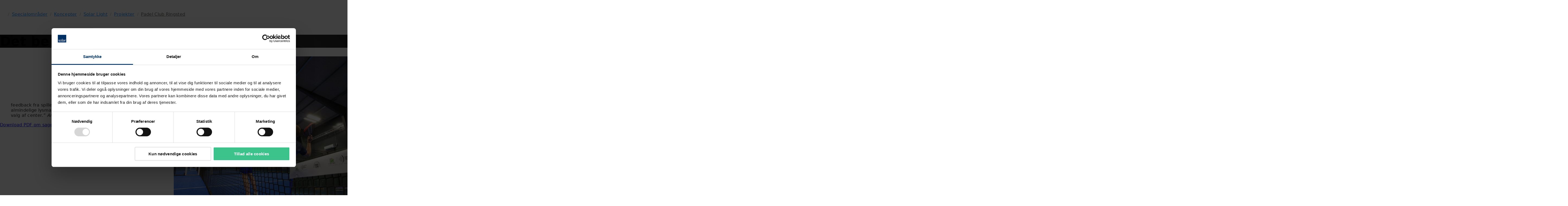

--- FILE ---
content_type: text/html; charset=utf-8
request_url: https://www.solar.dk/koncepter-og-services/koncepter/solarlight/light-projekter/padel-club-ringsted/
body_size: 23658
content:


<!DOCTYPE html>
<html lang="da" ng-app="solarEpi" >

<head>
    <script type="text/javascript">
        // Make sure the deferred scripts are loaded first.
        window.addEventListener('DOMContentLoaded', function () {
            try {
                solarEpi.value("isEditMode", false);
                solarEpi.value("cloudinaryCdnPresetUrlTemplate", "https://res.cloudinary.com/solar-as/image/fetch/t_[preset_name]/[url]");
                solarEpi.value("cloudinaryCdnPresetUploadUrlTemplate", "https://res.cloudinary.com/solar-as/image/upload/");
                solarEpi.value("currentCountryCode", "da");
            } catch (e) {
                console.error(typeof e === "string" ? e : e.message || e.data || e.statusText);
            }
        });
        
        window.cloudinaryCdnPresetUrlTemplate = "https://res.cloudinary.com/solar-as/image/fetch/t_[preset_name]/[url]";
        window.cloudinaryCdnPresetUploadUrlTemplate = "https://res.cloudinary.com/solar-as/image/upload/";
        window.cloudinaryCdnPresetSetting = ",f_auto";

        window.addEventListener("unload", () => console.log("")); //Force BF cache to not work
    </script>
        <meta name="pageID" content="122736" />

    



<meta charset="utf-8">
<meta name="viewport" content="width=device-width initial-scale=1.0">
<title>Belysning til padelbaner: LED-p&#xE6;rer for sikkerhed og spilleoplevelse</title>
<style>
    @layer legacy, tailwind-base, primeng, tailwind-utilities, solar;
</style>


<script>
    window.dataLayer = window.dataLayer || [];
    window.dataLayer.push({
        'Visitor Group': 'All_Not_Logged_in, Contact form pop-up (template), DK_Cookie missing, DK_SolarNewwebshopusers_exclueded, NL_Desktop_Filter, NL_iedereen behalve industrie, NL_New_Visitor, SE First Time Logged out, SE Not Migrated user, SE Onboarding Onninen Number Visits, SE_3 visits_search, SE_New_Customers_Banner, Solar Light - not member of Solar LightR',
        'User Type': 'Not logged in'
    });
</script>    <script charset="UTF-8"
            type="text/plain"
            data-cookieconsent="marketing">
        (function (window, document, dataLayerName, id) {
            window[dataLayerName] = window[dataLayerName] || [], window[dataLayerName].push({ start: (new Date).getTime(), event: "stg.start" }); var scripts = document.getElementsByTagName('script')[0], tags = document.createElement('script');
            function stgCreateCookie(a, b, c) { var d = ""; if (c) { var e = new Date; e.setTime(e.getTime() + 24 * c * 60 * 60 * 1e3), d = "; expires=" + e.toUTCString(); f = "; SameSite=Strict" } document.cookie = a + "=" + b + d + f + "; path=/" }
            var isStgDebug = (window.location.href.match("stg_debug") || document.cookie.match("stg_debug")) && !window.location.href.match("stg_disable_debug"); stgCreateCookie("stg_debug", isStgDebug ? 1 : "", isStgDebug ? 14 : -1);
            var qP = []; dataLayerName !== "dataLayer" && qP.push("data_layer_name=" + dataLayerName), isStgDebug && qP.push("stg_debug"); var qPString = qP.length > 0 ? ("?" + qP.join("&")) : "";
            tags.async = !0, tags.src = "https://solargroup.containers.piwik.pro/" + id + ".js" + qPString, scripts.parentNode.insertBefore(tags, scripts);
            !function (a, n, i) { a[n] = a[n] || {}; for (var c = 0; c < i.length; c++)!function (i) { a[n][i] = a[n][i] || {}, a[n][i].api = a[n][i].api || function () { var a = [].slice.call(arguments, 0); "string" == typeof a[0] && window[dataLayerName].push({ event: n + "." + i + ":" + a[0], parameters: [].slice.call(arguments, 1) }) } }(i[c]) }(window, "ppms", ["tm", "cm"]);
        })(window, document, 'dataLayer', '83164099-43a0-4717-b1a5-635b2cebeba3');
    </script>

    <!-- Start VWO Async SmartCode -->
    <link rel="preconnect" href="https://dev.visualwebsiteoptimizer.com" />
    <script charset="UTF-8"
            type="text/plain"
            data-cookieconsent="marketing">
        window._vwo_code || (function () {
            var account_id = 737733,
                version = 2.0,
                settings_tolerance = 2000,
                hide_element = 'body',
                hide_element_style = 'opacity:0 !important;filter:alpha(opacity=0) !important;background:none !important',
                /* DO NOT EDIT BELOW THIS LINE */
                f = false, d = document, v = d.querySelector('#vwoCode'), cK = '_vwo_' + account_id + '_settings', cc = {}; try { var c = JSON.parse(localStorage.getItem('_vwo_' + account_id + '_config')); cc = c && typeof c === 'object' ? c : {} } catch (e) { } var stT = cc.stT === 'session' ? window.sessionStorage : window.localStorage; code = { use_existing_jquery: function () { return typeof use_existing_jquery !== 'undefined' ? use_existing_jquery : undefined }, library_tolerance: function () { return typeof library_tolerance !== 'undefined' ? library_tolerance : undefined }, settings_tolerance: function () { return cc.sT || settings_tolerance }, hide_element_style: function () { return '{' + (cc.hES || hide_element_style) + '}' }, hide_element: function () { return typeof cc.hE === 'string' ? cc.hE : hide_element }, getVersion: function () { return version }, finish: function () { if (!f) { f = true; var e = d.getElementById('_vis_opt_path_hides'); if (e) e.parentNode.removeChild(e) } }, finished: function () { return f }, load: function (e) { var t = this.getSettings(), n = d.createElement('script'), i = this; if (t) { n.textContent = t; d.getElementsByTagName('head')[0].appendChild(n); if (!window.VWO || VWO.caE) { stT.removeItem(cK); i.load(e) } } else { n.fetchPriority = 'high'; n.src = e; n.type = 'text/javascript'; n.onerror = function () { _vwo_code.finish() }; d.getElementsByTagName('head')[0].appendChild(n) } }, getSettings: function () { try { var e = stT.getItem(cK); if (!e) { return } e = JSON.parse(e); if (Date.now() > e.e) { stT.removeItem(cK); return } return e.s } catch (e) { return } }, init: function () { if (d.URL.indexOf('__vwo_disable__') > -1) return; var e = this.settings_tolerance(); window._vwo_settings_timer = setTimeout(function () { _vwo_code.finish(); stT.removeItem(cK) }, e); var t = d.currentScript, n = d.createElement('style'), i = this.hide_element(), r = t && !t.async && i ? i + this.hide_element_style() : '', o = d.getElementsByTagName('head')[0]; n.setAttribute('id', '_vis_opt_path_hides'); v && n.setAttribute('nonce', v.nonce); n.setAttribute('type', 'text/css'); if (n.styleSheet) n.styleSheet.cssText = r; else n.appendChild(d.createTextNode(r)); o.appendChild(n); this.load('https://dev.visualwebsiteoptimizer.com/j.php?a=' + account_id + '&u=' + encodeURIComponent(d.URL) + '&vn=' + version) } }; window._vwo_code = code; code.init();
        })();
    </script>
    <!-- End VWO Async SmartCode -->
<style>
#CookiebotWidget * {
    color: #333333!important
}
#CookiebotWidget-btn-change {
    color: white!important;
}
</style>
            <script id="Cookiebot" src="https://consent.cookiebot.com/uc.js" data-cbid="c15b3b59-d95f-4be9-ab98-4ce499dd4d33" type='text/javascript' async></script>
            <meta name="facebook-domain-verification" content="7bs2q9x65phzyysvc3dvuhgcapleqg" />


<script type="text/javascript">
    if (history.scrollRestoration) {
        history.scrollRestoration = "manual";
    }

    var dataLayer = window.dataLayer = window.dataLayer || [];
    var globalTrackingConfig = {
        enablePiwikPro: true,
        enableDynatrace: false,
        enableHotJar: false,
        enableMixpanel: false,
        isInDebugMode: false
    };
    var resourcesRevision = 44;
</script>
<script src="https://www.recaptcha.net/recaptcha/enterprise.js?render=6LctPS0qAAAAAIA6xGjXU47j2WS6FBLEcZZymQa1"></script>








<link rel="stylesheet" href="https://cdn.solar.eu/frontend/angularjs-app/3.3.1-adhoc.4/critical.css">
<link rel="stylesheet" href="https://cdn.solar.eu/frontend/angularjs-app/3.3.1-adhoc.4/common.css">

<link rel="stylesheet" href="https://cdn.solar.eu/frontend/angularjs-app/3.3.1-adhoc.4/site.css">






<link rel="stylesheet" href="https://cdn.solar.eu/frontend/theme-app/3.2.22-adhoc.4/theme-app.css"></link>










            <script type="text/javascript" data-cookieconsent="ignore">
                window.__solarEpiServer ??= {};
                window.__solarEpiServer.coreConfigStaticConfig = {"locale":"da-DK","fastCalcSt":"196e0638a9d8dbbdd42bbeaf8a87ee36","fastCalcLcid":"1030","fastCalcUrl":"https://www.dialux-plugins.com/FastCalc/","cdnMediaApiKey":"586644493151341","integrationEpiClientApiUrl":"https://afd-sg-ais-01-p-gwc2gcbzfkh0dtch.z01.azurefd.net/xapi.epi-client/api/","sessionId":null,"isScheduledTimeDeliveryEnabled":true};
            </script>

            <script type="text/javascript" data-cookieconsent="ignore">
                window.__solarEpiServer ??= {};
                window.__solarEpiServer.autoloaderAppConfigs = {"order-details-app":{"url":"https://cdn.solar.eu/frontend/order-details-app/3.0.17-adhoc.4","release":true},"fastbox-calculator-app":{"url":"https://cdn.solar.eu/frontend/fastbox-calculator-app/3.0.13-adhoc.4","release":true},"return-app":{"url":"https://cdn.solar.eu/frontend/return-app/3.0.17-adhoc.4","release":true},"user-segments-translations-app":{"url":"https://cdn.solar.eu/frontend/user-segments-translations-app/3.0.13-adhoc.4","release":true},"document-type-translations-app":{"url":"https://cdn.solar.eu/frontend/document-type-translations-app/3.0.13-adhoc.4","release":true},"url-type-translations-app":{"url":"https://cdn.solar.eu/frontend/url-type-translations-app/3.0.13-adhoc.4","release":true},"order-overview-app":{"url":"https://cdn.solar.eu/frontend/order-overview-app/3.0.18-adhoc.4","release":true},"sap-errors-translations-app":{"url":"https://cdn.solar.eu/frontend/sap-errors-translations-app/3.0.13-adhoc.4","release":true},"footer-app":{"url":"https://cdn.solar.eu/frontend/footer-app/3.0.13-adhoc.4","release":true},"financial-reports-app":{"url":"https://cdn.solar.eu/frontend/financial-reports-app/3.0.13-adhoc.4","release":true},"product-app":{"url":"https://cdn.solar.eu/frontend/product-app/3.0.44-adhoc.4","release":true},"etim-visibility-app":{"url":"https://cdn.solar.eu/frontend/etim-visibility-app/3.0.13-adhoc.4","release":true},"media-section-block-app":{"url":"https://cdn.solar.eu/frontend/media-section-block-app/3.0.13-adhoc.4","release":true},"page-not-found-app":{"url":"https://cdn.solar.eu/frontend/page-not-found-app/3.0.13-adhoc.4","release":true},"announcements-app":{"url":"https://cdn.solar.eu/frontend/announcements-app/3.0.12-adhoc.4","release":true},"sign-up-app":{"url":"https://cdn.solar.eu/frontend/sign-up-app/3.0.44-adhoc.4","release":true},"customer-reports-app":{"url":"https://cdn.solar.eu/frontend/customer-reports-app/3.0.13-adhoc.4","release":true},"login-app":{"url":"https://cdn.solar.eu/frontend/login-app/2.0.17-adhoc.4","release":true},"profile-app":{"url":"https://cdn.solar.eu/frontend/profile-app/2.1.2-adhoc.4","release":true},"my-solar-app":{"url":"https://cdn.solar.eu/frontend/my-solar-app/2.0.44-adhoc.4","release":true},"contact-list-app":{"url":"https://cdn.solar.eu/frontend/contact-list-app/2.0.13-adhoc.4","release":true},"variation-search-poc-app":{"url":"https://cdn.solar.eu/frontend/variation-search-poc-app/2.1.15-adhoc.4","release":true},"soft-bundle-modal-app":{"url":"https://cdn.solar.eu/frontend/soft-bundle-modal-app/2.0.44-adhoc.4","release":true},"pdf-export-app":{"url":"https://cdn.solar.eu/frontend/pdf-export-app/2.0.19-adhoc.4","release":true},"product-search-app":{"url":"https://cdn.solar.eu/frontend/product-search-app/2.0.44-adhoc.4","release":true},"dialux-calculator-modal-app":{"url":"https://cdn.solar.eu/frontend/dialux-calculator-modal-app/2.0.17-adhoc.4","release":true},"quick-search-modal-app":{"url":"https://cdn.solar.eu/frontend/quick-search-modal-app/2.0.44-adhoc.4","release":true},"epi-form-app":{"url":"https://cdn.solar.eu/frontend/epi-form-app/2.0.17-adhoc.4","release":true},"epi-form-input-app":{"url":"https://cdn.solar.eu/frontend/epi-form-input-app/2.0.17-adhoc.4","release":true},"youtube-video-app":{"url":"https://cdn.solar.eu/frontend/youtube-video-app/1.0.12-adhoc.4","release":true},"gwp-explainer-app":{"url":"https://cdn.solar.eu/frontend/gwp-explainer-app/2.0.13-adhoc.4","release":true},"variation-page-app":{"url":"https://cdn.solar.eu/frontend/variation-page-app/1.3.7-adhoc.4","release":true},"pdf-catalog-app":{"url":"https://cdn.solar.eu/frontend/pdf-catalog-app/1.0.17-adhoc.4","release":true},"full-data-load-app":{"url":"https://cdn.solar.eu/frontend/full-data-load-app/0.1.8-adhoc.4","release":true},"notifications-app":{"url":"https://cdn.solar.eu/frontend/notifications-app/0.1.6-adhoc.4","release":true},"feature-cms-hero-banner-app":{"url":"https://cdn.solar.eu/frontend/feature-cms-hero-banner-app/0.1.9-adhoc.4","release":true},"feature-webshop-catalog-page-app":{"url":"https://cdn.solar.eu/frontend/feature-webshop-catalog-page-app/0.0.1-adhoc.4","release":true},"feature-webshop-facets-search-app":{"url":"https://cdn.solar.eu/frontend/feature-webshop-facets-search-app/0.0.1-adhoc.4","release":true},"feature-webshop-planned-delivery-app":{"url":"https://cdn.solar.eu/frontend/feature-webshop-planned-delivery-app/0.0.1-adhoc.4","release":true},"angularjs-app":{"url":"https://cdn.solar.eu/frontend/angularjs-app/3.3.1-adhoc.4","release":"true"},"theme-app":{"url":"https://cdn.solar.eu/frontend/theme-app/3.2.22-adhoc.4","release":"true"}};
            </script>

<script type="text/javascript"  data-cookieconsent="ignore" src="https://cdn.solar.eu/frontend/shell-app/2.3.2-adhoc.4/shell-app.js"></script>
<script type="text/javascript" src="https://cdn.solar.eu/frontend/angularjs-app/3.3.1-adhoc.4/event_bus.bundle.js"  data-cookieconsent="ignore"></script>

<script type="text/javascript" src="https://cdn.solar.eu/frontend/angularjs-app/3.3.1-adhoc.4/shared.bundle.js"  data-cookieconsent="ignore"></script>
<script type="text/javascript" src="https://cdn.solar.eu/frontend/angularjs-app/3.3.1-adhoc.4/vendors.bundle.js"  data-cookieconsent="ignore"></script>

<script type="text/javascript" src="https://cdn.solar.eu/frontend/angularjs-app/3.3.1-adhoc.4/runtime.bundle.js"  data-cookieconsent="ignore"></script>
<script type="text/javascript" src="https://cdn.solar.eu/frontend/angularjs-app/3.3.1-adhoc.4/common.bundle.js"  data-cookieconsent="ignore"></script>


<script type="text/javascript" src="https://cdn.solar.eu/frontend/angularjs-app/3.3.1-adhoc.4/site.bundle.js" defer data-cookieconsent="ignore"></script>






<script defer type="module" src="https://cdn.solar.eu/frontend/stencil-app/3.6.1-adhoc.4/www/build/webcomponents.esm.js" data-cookieconsent="ignore"></script>
    <script defer nomodule src="https://cdn.solar.eu/frontend/stencil-app/3.6.1-adhoc.4/www/build/webcomponents.js" data-cookieconsent="ignore"></script>


    <link rel="icon" href="/Content/favicon/solar-favicon.ico">
    <link rel="icon" type="image/png" href="/Content/favicon/solar-favicon-16x16.png" sizes="16x16">
    <link rel="icon" type="image/png" href="/Content/favicon/solar-favicon-32x32.png" sizes="32x32">
    <link rel="apple-touch-icon" sizes="57x57" href="/Content/favicon/solar-apple-touch-icon.png">
    <link rel="apple-touch-icon" sizes="114x114" href="/Content/favicon/solar-apple-touch-icon.png">
    <link rel="apple-touch-icon" sizes="72x72" href="/Content/favicon/solar-apple-touch-icon.png">
    <link rel="apple-touch-icon" sizes="144x144" href="/Content/favicon/solar-apple-touch-icon.png">
    <link rel="apple-touch-icon" sizes="60x60" href="/Content/favicon/solar-apple-touch-icon.png">
    <link rel="apple-touch-icon" sizes="120x120" href="/Content/favicon/solar-apple-touch-icon.png">
    <link rel="apple-touch-icon" sizes="76x76" href="/Content/favicon/solar-apple-touch-icon.png">
    <link rel="apple-touch-icon" sizes="152x152" href="/Content/favicon/solar-apple-touch-icon.png">
    <link rel="icon" type="image/png" href="/Content/favicon/solar-android-chrome-192x192.png" sizes="196x196">
    <link rel="icon" type="image/png" href="/Content/favicon/solar-android-chrome-256x256.png" sizes="256x256">

<meta http-equiv="X-UA-Compatible" content="IE=edge">
<meta name="format-detection" content="telephone=no">
<meta name="msapplication-config" content="none" />
<meta name="title" content="Belysning til padelbaner: LED-p&#xE6;rer for sikkerhed og spilleoplevelse" />
<meta itemprop="name" content="Belysning til padelbaner: LED-p&#xE6;rer for sikkerhed og spilleoplevelse" />
<meta property="og:title" content="Belysning til padelbaner: LED-p&#xE6;rer for sikkerhed og spilleoplevelse" />
<meta name="twitter:title" content="Belysning til padelbaner: LED-p&#xE6;rer for sikkerhed og spilleoplevelse" />
<meta name="twitter:site" content=Solar />
<meta property="og:site_name" content=Solar />
<meta property="og:type" content="website" />
<meta name="requestVerificationToken" content="CfDJ8Eo1iVp6VQxKmvHRt-x67dz5xaWTNDHzg1hAZYRQQjTH4XC_h3lyI3o9CQL9TVc8AMNrI8ddtmmn4ItWY7NlDWJ-A_CkP5_ZP5GjUjSdhStlx_q220LhFwyG-ow5nRJuvIm2YjNhwcLLSZgkPXwa4es:CfDJ8Eo1iVp6VQxKmvHRt-x67dyCyztUBbw6zwjXt9x-8r_uN-CGthl4K2bhScHu3eAsmxzz_l85KPJupRUAjM8CD4H8Cvv7FaSJyaQ0q6Ue6ZIYQ_5A0yho0mxKm8ZVS-BPrRR2fv3zqpZSY10MrE1pZPg" />
<meta name="googleReCaptchaSiteKey" content="6LctPS0qAAAAAIA6xGjXU47j2WS6FBLEcZZymQa1" />

<meta name="msapplication-TileImage" content="/Content/favicon/mstile-150x150.png">

        <meta name="description" content="God belysning er vigtig for sikkerheden og spilleoplevelsen p&#xE5; padelbaner. LED-p&#xE6;rer er et godt valg, da de er energieffektive og holder l&#xE6;ngere end gl&#xF8;dep&#xE6;rer. Overvej ogs&#xE5; spejle med indbygget belysning for at forbedre spilleoplevelsen. V&#xE6;lg den rigtige belysning til din padelbane for at sikre en sikker og god spilleoplevelse." />
        <meta itemprop="description" content="God belysning er vigtig for sikkerheden og spilleoplevelsen p&#xE5; padelbaner. LED-p&#xE6;rer er et godt valg, da de er energieffektive og holder l&#xE6;ngere end gl&#xF8;dep&#xE6;rer. Overvej ogs&#xE5; spejle med indbygget belysning for at forbedre spilleoplevelsen. V&#xE6;lg den rigtige belysning til din padelbane for at sikre en sikker og god spilleoplevelse." />
        <meta property="og:description" content="God belysning er vigtig for sikkerheden og spilleoplevelsen p&#xE5; padelbaner. LED-p&#xE6;rer er et godt valg, da de er energieffektive og holder l&#xE6;ngere end gl&#xF8;dep&#xE6;rer. Overvej ogs&#xE5; spejle med indbygget belysning for at forbedre spilleoplevelsen. V&#xE6;lg den rigtige belysning til din padelbane for at sikre en sikker og god spilleoplevelse." />
        <meta name="twitter:description" content="God belysning er vigtig for sikkerheden og spilleoplevelsen p&#xE5; padelbaner. LED-p&#xE6;rer er et godt valg, da de er energieffektive og holder l&#xE6;ngere end gl&#xF8;dep&#xE6;rer. Overvej ogs&#xE5; spejle med indbygget belysning for at forbedre spilleoplevelsen. V&#xE6;lg den rigtige belysning til din padelbane for at sikre en sikker og god spilleoplevelse." />

<script type="text/javascript">
    //https://www.dynatrace.com/support/help/how-to-use-dynatrace/real-user-monitoring/setup-and-configuration/web-applications/additional-configuration/configure-real-user-monitoring-according-to-gdpr#user-opt-in-mode-gdpr
    //One need to Activate "Opt-in mode" in dynatrace to use dtrum api
    window.addEventListener('CookiebotOnConsentReady', function () {
        if (typeof Cookiebot !== "undefined") {
            if (!Cookiebot.consent.marketing) {
                // Block the NID cookie
                document.cookie = "NID=; expires=Thu, 01 Jan 1970 00:00:00 UTC; path=/; domain=.google.com;";
            }
            if (Cookiebot.declined) {
                setDynatraceState(false);
            }
            else {
                setDynatraceState(Cookiebot.consent.statistics ? Cookiebot.consent.statistics : false);
            }
        }
        else {
            setDynatraceState(false);
        }
    });

    function setDynatraceState(state) {
        if (typeof dtrum !== "undefined") {
            if (state)
                dtrum.enable();
            else
                dtrum.disable();
        }
    }
</script>

    <script type="text/plain" data-cookieconsent="statistics">
        (function (w, d, s, sn, on, ne, fse) {
            w['McgUxmObj'] = on; w[on] = w[on] || function () {(w[on].iargs = w[on].iargs || []).push(arguments)}, w[on].jsst = 1 * new Date();
            ne = d.createElement(s), fse = d.getElementsByTagName(s)[0]; ne.async = 1; ne.src = sn; fse.parentNode.insertBefore(ne, fse)
        })(window, document, 'script', '/Content/js/uxm_web_agent_min.js', 'uxm_web');
        uxm_web('server', '2dc8936f-a82f-43e2-b2c6-ce93cdbdd9a9-uxm.trifork.security');
        uxm_web('key', window.location.host);
        uxm_web('xhr.capture', true);
    </script>

<meta name="sessionInformation" />

    
</head>
<body ng-class="{
      'tw-overflow-hidden': bodyNoScroll || sortingMenuOpen || facetsMenuOpen,
      'webshop-search-sorting-is-visible': sortingMenuOpen,
      'webshop-search-filters-is-visible': facetsMenuOpen
    }">
    <solar-shell-app></solar-shell-app>


    
    


<div><div>


<solar-ng-quick-search-modal-app texts="{&quot;header&quot;:&quot;Her kan du s\u00F8ge efter det, du skal bruge&quot;,&quot;searchPlaceholder&quot;:&quot;Indtast s\u00F8geord&quot;,&quot;didYouMeanLabel&quot;:&quot;Mente du&quot;,&quot;productSuggestionTexts&quot;:{&quot;variants&quot;:&quot;Varianter&quot;},&quot;suggestionsHelperText&quot;:&quot;Tips til en mere pr\u00E6cis s\u00F8gning:&quot;,&quot;suggestionsHelperBullets&quot;:[&quot;Er s\u00F8geordet stavet korrekt?&quot;,&quot;Pr\u00F8v at indtaste EAN- eller EL-nummeret&quot;],&quot;quickSearchGuideText&quot;:&quot;Guide til s\u00F8gning:&quot;,&quot;quickSearchGuideBullets&quot;:[&quot;Brug et naturligt sprog: skriv som du taler&quot;,&quot;S\u00F8g specifikt - fx EAN eller EL-nr.&quot;],&quot;quickSearchGuideTagLine&quot;:&quot;Fik du ikke noget resultat? Bliv ved med at pr\u00F8ve. Jo mere du bruger den, jo bedre bliver s\u00F8gemaskinen.&quot;}" search-page-url="/koncepter-og-services/koncepter/solarlight/solar-light-2.0">
</solar-ng-quick-search-modal-app>

<script type="text/javascript">
    var viewInCartTimer = Math.abs(2000) || 2000;
</script>

            <script type="text/javascript" data-cookieconsent="ignore">
                window.__solarEpiServer ??= {};
                window.__solarEpiServer.contextUrl = '/koncepter-og-services/koncepter/solarlight/cataloguepages/alle-solar-light-produkter/';
            </script>
<solar-episerver-store-helper-container property="CatalogContextUrl" value="/koncepter-og-services/koncepter/solarlight/cataloguepages/alle-solar-light-produkter/"></solar-episerver-store-helper-container>
<solar-initialization-container is-authenticated="false" is-edit-mode="false"></solar-initialization-container>
<div ng-controller="headerController"
     ng-init="contextualHeader.texts.fastboxTooltipMessage = 'Denne vare kan leveres som en Fastbox, inden for &#xE9;n time til 119,- i zone 1';
                 contextualHeader.texts.OutOfStockHeader = 'Antal overskredet'; contextualHeader.texts.OutOfStockBody = 'Det tilg&#xE6;ngelige antal p&#xE5; fastbox er overskredet';
                 contextualHeader.texts.loadingTextLabel = 'Hent n&#xE6;ste'; contextualHeader.texts.successTextLabel = 'F&#xF8;jet til kurv'; contextualHeader.texts.disabledTextLabel = 'Ikke tilg&#xE6;ngelig';
                 contextualHeader.texts.quantityPlaceholderLabel = 'Mangler antal'; contextualHeader.texts.greenButNotAvailable = ''">
    <div ng-init="isAuthenticated = false; sharedVariables.sort.items = [{&quot;Key&quot;:&quot;&quot;,&quot;Value&quot;:&quot;Bedste match&quot;},{&quot;Key&quot;:&quot;itemelectricalnumber_string&quot;,&quot;Value&quot;:&quot;Artikelnr.&quot;},{&quot;Key&quot;:&quot;displaydescription_string&quot;,&quot;Value&quot;:&quot;Alfabetisk&quot;},{&quot;Key&quot;:&quot;itemeannumberbuom_string&quot;,&quot;Value&quot;:&quot;EAN-nr.&quot;},{&quot;Key&quot;:&quot;itemhwsnumber_string&quot;,&quot;Value&quot;:&quot;VVS-nr.&quot;}]; isEmergencyBannerEnabledInEpi = false;">
	    <div class="tw-min-h-[32px]">
		    
<div><div>

<solar-blue-bar-container sign-in-state-json='{
              "isSignedIn": false,
              "signInUrl": "/SolarAccount",
              "returnUrl": "https://www.solar.dk/koncepter-og-services/koncepter/solarlight/light-projekter/padel-club-ringsted/",
              "signOutUrl": "/SolarAccount/Logout",
              "mySolarUrl": "https://mysolar.solar.eu/",
              "mySolarAdminUrl": "/mysolar-adminpage/"
            }'
                          background-class='u-background-color-black'
                          texts='{&quot;accounts&quot;:&quot;Konto&quot;,&quot;settings&quot;:&quot;Indstillinger&quot;,&quot;profileAndAccount&quot;:&quot;Profil og konti&quot;,&quot;myProfile&quot;:&quot;My Profile&quot;,&quot;mySolarAdministration&quot;:&quot;User administration&quot;,&quot;logOut&quot;:&quot;Logout&quot;,&quot;signIn&quot;:&quot;Login&quot;,&quot;fastboxCutoffDialogTexts&quot;:{&quot;dialogTitle&quot;:&quot;Fastbox er lukket&quot;,&quot;description&quot;:&quot;Du er n\u00F8dt til at konvertere til en standard kurv.&quot;,&quot;userActionQuestion&quot;:&quot;Vil du gemme denne kurv&quot;,&quot;dialogTexts&quot;:{&quot;confirmButtonText&quot;:&quot;Ja, gem&quot;,&quot;cancelButtonText&quot;:&quot;Nej, annull\u00E9r&quot;,&quot;discardButtonText&quot;:null,&quot;next&quot;:null,&quot;previous&quot;:null,&quot;infoLinkText&quot;:null}}}'
            languages='[{&quot;displayName&quot;:&quot;Dansk&quot;,&quot;url&quot;:&quot;/koncepter-og-services/koncepter/solarlight/&quot;,&quot;selected&quot;:true,&quot;language&quot;:&quot;da&quot;},{&quot;displayName&quot;:&quot;English (Group page)&quot;,&quot;url&quot;:&quot;/&quot;,&quot;selected&quot;:false,&quot;language&quot;:&quot;en&quot;}]'
                          menu-items='[{&quot;page&quot;:null,&quot;pageUrl&quot;:&quot;/koncepter-og-services/koncepter/solarlight/pdf-basket-page/&quot;,&quot;pageMenuItems&quot;:null,&quot;pdfBasketListTexts&quot;:{&quot;menuName&quot;:&quot;Gemte kataloger&quot;,&quot;dialogTexts&quot;:{&quot;listDialogTexts&quot;:{&quot;title&quot;:&quot;Gemte kataloger&quot;,&quot;searchPlaceholder&quot;:&quot;S\u00F8g i gemte kataloger&quot;,&quot;showing&quot;:&quot;Viser&quot;,&quot;to&quot;:&quot;til&quot;,&quot;of&quot;:&quot;af&quot;,&quot;documents&quot;:&quot;kataloger&quot;,&quot;documentName&quot;:&quot;Katalog navn&quot;,&quot;documentType&quot;:&quot;varianter&quot;,&quot;close&quot;:&quot;Luk&quot;},&quot;confirmationDialogTexts&quot;:{&quot;title&quot;:&quot;Save catalog&quot;,&quot;description&quot;:&quot;You need to save or discard your not yet saved temporary catalog before you open the selected catalog&quot;,&quot;nameInput&quot;:&quot;Catalog name&quot;,&quot;confirm&quot;:&quot;Save&quot;,&quot;cancel&quot;:&quot;Cancel&quot;,&quot;discard&quot;:&quot;Discard&quot;}}}},{&quot;page&quot;:{&quot;isDropdownMenu&quot;:false,&quot;menuName&quot;:&quot;Bes\u00F8g solar.dk&quot;,&quot;openInNewTab&quot;:true},&quot;pageUrl&quot;:&quot;/&quot;,&quot;pageMenuItems&quot;:null,&quot;pdfBasketListTexts&quot;:null}]'
                          logged-out-menu-items='[]'
            ignore-login-option='false'
            include-cart-price-delivery-option="false"
            user-name=''
            solar-contact-id=''
            disable-redirect='true'>
</solar-blue-bar-container>

    <solar-ng-profile-app 
            texts='{&quot;profileSliderTexts&quot;:{&quot;actionCancelLabel&quot;:&quot;Annull\u00E9r&quot;,&quot;actionConfirmLabel&quot;:&quot;Gem&quot;,&quot;showStockForServiceCenterLabel&quot;:&quot;Show stock for service center&quot;,&quot;noServiceCenterLabel&quot;:&quot;No service center selected&quot;,&quot;userRoleLabels&quot;:{&quot;customerAdministrator&quot;:&quot;Administrator&quot;,&quot;customerUser&quot;:null,&quot;customerEmployee&quot;:&quot;Standard&quot;},&quot;tabHeaderLabels&quot;:{&quot;shopSettings&quot;:&quot;Indstillinger&quot;,&quot;accounts&quot;:&quot;Konti og projekter&quot;,&quot;marketing&quot;:&quot;Tilmeldinger&quot;},&quot;formGroupLabels&quot;:{&quot;accessToWebshop&quot;:&quot;Adgang til webshop&quot;,&quot;articles&quot;:&quot;Sortimentsvisning&quot;,&quot;userPreferences&quot;:&quot;Ordreindstillinger&quot;,&quot;displayPrice&quot;:&quot;Prisvisning&quot;,&quot;files&quot;:&quot;Pris- og rabatfiler&quot;,&quot;marketingSubscriptions&quot;:&quot;Modtag markedsf\u00F8ringsmateriale fra Solar&quot;},&quot;formControlLabels&quot;:{&quot;subscriptionPhysicalMail&quot;:&quot;Brev&quot;,&quot;firstName&quot;:&quot;Fornavn&quot;,&quot;middleName&quot;:&quot;Mellemnavn&quot;,&quot;lastName&quot;:&quot;Efternavn&quot;,&quot;role&quot;:&quot;Rolle&quot;,&quot;userName&quot;:&quot;Brugernavn&quot;,&quot;email&quot;:&quot;E-mail&quot;,&quot;mobilePhone&quot;:&quot;Telefonnummer&quot;,&quot;articlesElectric&quot;:&quot;EL&quot;,&quot;articlesHWS&quot;:&quot;VVS&quot;,&quot;priceNet&quot;:&quot;Indk\u00F8bspris&quot;,&quot;priceList&quot;:&quot;Listepris&quot;,&quot;filesDiscount&quot;:&quot;Kan se rabatfiler&quot;,&quot;filesPrice&quot;:&quot;Kan se prisfiler&quot;,&quot;userPreferencesCanSeeAllOrders&quot;:&quot;Kan se alle ordrer&quot;,&quot;userPreferencesCanCreateOrders&quot;:&quot;Kan sende ordrer&quot;,&quot;userPreferencesCanSeeNetPrice&quot;:&quot;Kan se indk\u00F8bspris&quot;,&quot;subscriptionEmail&quot;:&quot;E-mail&quot;,&quot;subscriptionSMS&quot;:&quot;SMS&quot;},&quot;validationErrorMessage&quot;:{&quot;maxlength&quot;:&quot;Maks antal tegn er overskredet&quot;,&quot;required&quot;:&quot;Feltet skal udfyldes&quot;,&quot;email&quot;:&quot;Ugyldig e-mailadresse&quot;,&quot;phoneformat&quot;:&quot;Indtast korrekt telefonnummer&quot;},&quot;accountListTexts&quot;:{&quot;searchPlaceholder&quot;:&quot;S\u00F8g&quot;,&quot;accountNumberLabel&quot;:&quot;Kontonummer&quot;,&quot;defaultAccount&quot;:&quot;Standardkonto&quot;,&quot;defaultProject&quot;:&quot;Standardprojekt&quot;,&quot;selectAllProjects&quot;:&quot;V\u00E6lg alle projekter&quot;,&quot;deselectAllProjects&quot;:&quot;Frav\u00E6lg alle projekter&quot;},&quot;countryLocalName&quot;:{&quot;nl&quot;:&quot;Holland/Netherlands&quot;,&quot;dk&quot;:&quot;Danmark&quot;,&quot;no&quot;:&quot;Norway&quot;,&quot;pl&quot;:&quot;Poland&quot;,&quot;se&quot;:&quot;Sweden&quot;,&quot;de&quot;:&quot;Germany&quot;,&quot;fo&quot;:&quot;Faroe Islands&quot;,&quot;other&quot;:&quot;Other&quot;},&quot;unsavedFormDataConfirmation&quot;:{&quot;header&quot;:&quot;Bekr\u00E6ftelse&quot;,&quot;message&quot;:&quot;Dine \u00E6ndringer er ikke gemt! Vil du forts\u00E6tte uden at gemme?&quot;,&quot;acceptLabel&quot;:&quot;Nej, g\u00E5 tilbage&quot;,&quot;rejectLabel&quot;:&quot;Ja, forts\u00E6t uden at gemme&quot;},&quot;grantAdminRoleConfirmation&quot;:{&quot;header&quot;:&quot;Administrator&quot;,&quot;message&quot;:&quot;Du giver nu administratorrettigheder til&quot;,&quot;acceptLabel&quot;:&quot;Bekr\u00E6ft&quot;,&quot;rejectLabel&quot;:&quot;Annull\u00E9r&quot;},&quot;user&quot;:&quot;Bruger&quot;},&quot;onboardingDialogTexts&quot;:null}'
            onboarding-dialog-settings='null'
            enabled-subscription-list='[&quot;subscriptionEmail&quot;]'
    ></solar-ng-profile-app>

<div><div>


<solar-ng-login-app is-slide-in="true"
                 texts="{&quot;UsernamePlaceholder&quot;:&quot;Brugernavn&quot;,&quot;ErrorUsernameMissing&quot;:&quot;Indtast brugernavn&quot;,&quot;PasswordPlaceholder&quot;:&quot;Password&quot;,&quot;ErrorPasswordMissing&quot;:&quot;Indtast password&quot;,&quot;Or&quot;:&quot;eller&quot;,&quot;LoginTitle&quot;:&quot;Log ind&quot;,&quot;LoginButton&quot;:&quot;Log ind&quot;,&quot;CreateAccountButton&quot;:&quot;Opret ny konto&quot;,&quot;LoginFailedErrorMessage&quot;:&quot;Login mislykkedes&quot;,&quot;ForgotPasswordTitle&quot;:&quot;Glemt password?&quot;,&quot;SendNewPasswordButton&quot;:&quot;Send nyt password&quot;,&quot;CancelButton&quot;:&quot;Annull\u00E9r&quot;,&quot;NewPasswordSentTitle&quot;:&quot;Tjek din mail&quot;,&quot;NewPasswordSentMessage&quot;:&quot;Hvis din bruger {0} findes i vores system, s\u00E5 er der blevet sendt en \u00E9ngangskode til din e-mail. F\u00F8lg anvisningnerne for at nulstille dit kodeord.&quot;,&quot;ReturnToLoginButton&quot;:&quot;Tilbage til login&quot;,&quot;ResetPasswordTexts&quot;:{&quot;Title&quot;:&quot;Nulstil password&quot;,&quot;Subtitle&quot;:&quot;Indtast nyt password&quot;,&quot;OneTimePasswordPlaceholder&quot;:&quot;Engangskode&quot;,&quot;NewPasswordPlaceholder&quot;:&quot;Nyt password&quot;,&quot;ConfirmPasswordPlaceholder&quot;:&quot;Bekr\u00E6ft nyt password&quot;,&quot;SubmitButton&quot;:&quot;Gem&quot;,&quot;SuccessTitle&quot;:&quot;Password \u00E6ndret&quot;,&quot;SuccessSubtitle&quot;:&quot;Dit password er nu \u00E6ndret&quot;,&quot;SuccessButton&quot;:&quot;Log ind&quot;,&quot;ErrorInvalidOneTimePassword&quot;:&quot;Ukendt bruger eller midlertidigt password&quot;,&quot;ErrorPasswordPolicyCheck&quot;:&quot;Din adgangskode skal indeholde mindst 8 tegn, herunder et tal, et bogstav og et specialtegn. Brug en unik adgangskode, som du ikke har brugt f\u00F8r. P\u00E5 den m\u00E5de forbliver din konto godt beskyttet.&quot;,&quot;ErrorRegenerateOneTimePassword&quot;:&quot;Der opstod en fejl ved oprettelse af engangskode. Pr\u00F8v igen.&quot;,&quot;ErrorUserAccountLocked&quot;:&quot;Kontoen er l\u00E5st&quot;,&quot;ErrorOneTimePasswordMissing&quot;:&quot;Indtast engangskode&quot;,&quot;ErrorNewPasswordMissing&quot;:&quot;Indtast nyt password&quot;,&quot;ErrorPasswordMismatch&quot;:&quot;Passwords matcher ikke&quot;,&quot;ErrorButton&quot;:&quot;Forgot password&quot;}}"
                 country="DK"
                 urls="{&quot;Logo&quot;:&quot;https://res.cloudinary.com/solar-as/image/upload/v1741181916/Marketing/Webshop/Mysolar_logo_s0fnce_xgjdht.jpg&quot;,&quot;Background&quot;:&quot;https://res.cloudinary.com/solar-as/image/upload/v1741181329/Marketing/Webshop/close_up_delivering_fastbox_j3owbt.jpg&quot;,&quot;ForgotPassword&quot;:null,&quot;RedirectUrl&quot;:null,&quot;CreateAccountUrl&quot;:&quot;/link/e8f4da542e4543a58a19ff334fc810be.aspx&quot;}"
                 auth-configuration="{&quot;ApexUrl&quot;:&quot;https://mysolar.solar.eu/services/apexrest&quot;,&quot;AuthClientId&quot;:&quot;3MVG9Rd3qC6oMalX6B0m1wLnvp9coX6BofMp1mC8HoU3uIH9MtWoWgOvztPyYphxwKq3JzXCST220e2Kawc4Y&quot;,&quot;AuthorizeUrl&quot;:&quot;https://mysolar.solar.eu/services/oauth2/authorize&quot;,&quot;ForgotPasswordUrl&quot;:&quot;https://mysolar.solar.eu/services/auth/headless/forgot_password&quot;,&quot;LogoutUrl&quot;:&quot;https://mysolar.solar.eu/secur/logout.jsp&quot;,&quot;PkceUrl&quot;:&quot;https://mysolar.solar.eu/services/oauth2/pkce/generator&quot;,&quot;SettingsUrl&quot;:&quot;https://mysolar.solar.eu/&quot;,&quot;TokenUrl&quot;:&quot;https://mysolar.solar.eu/services/oauth2/token&quot;,&quot;AisFrontDoorUrl&quot;:&quot;https://afd-sg-ais-01-p-gwc2gcbzfkh0dtch.z01.azurefd.net/&quot;,&quot;RevokeUrl&quot;:&quot;https://mysolar.solar.eu/services/oauth2/revoke&quot;}">
</solar-ng-login-app>
</div></div>
</div></div>
	    </div>

	    <div>
            <solar-header-container logo-url="https://res.cloudinary.com/solar-as/image/fetch/t_preset_fit_to_h_xxsmall,f_auto/https://www.solar.dk/globalassets/shared/concepts/solar-light/solar-light-logo-black-v2-140x80.jpg"
                                    use-product-search="true"
                                    show-quick-search-button="true"
                                    is-quick-search-modal-available="true"
                                    ignore-login-option="true"
                                    override-search-texts='{&quot;SearchPlaceholder&quot;:&quot;S\u00F8g&quot;,&quot;ShowAllButtonLabel&quot;:&quot;Vis alle {0} produkter&quot;,&quot;SuggestionsLabel&quot;:&quot;Mente du&quot;,&quot;EmptyResultsText&quot;:&quot;Din s\u00F8gning gav {0} resultater&quot;,&quot;QuickSearchButtonLabel&quot;:&quot;S\u00F8g efter produkter&quot;,&quot;QuickSearchButtonMacShortcutLabel&quot;:&quot;CMD \u002B K&quot;,&quot;QuickSearchButtonNonMacShortcutLabel&quot;:&quot;CTRL \u002B K&quot;}'
                                    override-search-page-url="/koncepter-og-services/koncepter/solarlight/solar-light-search-page/"
                                    override-search-default-facets='[{&quot;Name&quot;:&quot;itemsolarlightmarketdistribution_strings&quot;,&quot;SelectedFacetValues&quot;:[&quot;Denmark||Denmark&quot;]},{&quot;Name&quot;:&quot;productactivesolarlightmarkets_strings&quot;,&quot;SelectedFacetValues&quot;:[&quot;Denmark||Denmark&quot;]}]'
                                    override-search-filter-translation='[{&quot;Key&quot;:&quot;itemsolarlightmarketdistribution_strings&quot;,&quot;Value&quot;:&quot;Solar Light&quot;}]'
                                    logo-navigation-url="/link/625d9cc56df44c7187d068f966551116.aspx"
                                    is-authenticated="false"
                                    website-items-json="[{&quot;LevelItem&quot;:{&quot;DisplayName&quot;:&quot;Produkter&quot;,&quot;Url&quot;:&quot;/koncepter-og-services/koncepter/solarlight/produktkatalog/&quot;,&quot;IsSelected&quot;:false},&quot;SubLevelItems&quot;:[{&quot;LevelItem&quot;:{&quot;DisplayName&quot;:&quot;Alle Solar Light produkter&quot;,&quot;Url&quot;:&quot;/koncepter-og-services/koncepter/solarlight/produktkatalog/alle-solar-light-produkter/&quot;,&quot;IsSelected&quot;:false},&quot;SubLevelItems&quot;:[],&quot;IsRedirectLink&quot;:null},{&quot;LevelItem&quot;:{&quot;DisplayName&quot;:&quot;Indend\u00F8rs armaturer&quot;,&quot;Url&quot;:&quot;/koncepter-og-services/koncepter/solarlight/produktkatalog/indendors-armaturer/&quot;,&quot;IsSelected&quot;:false},&quot;SubLevelItems&quot;:[],&quot;IsRedirectLink&quot;:null},{&quot;LevelItem&quot;:{&quot;DisplayName&quot;:&quot;Udend\u00F8rs armaturer&quot;,&quot;Url&quot;:&quot;/koncepter-og-services/koncepter/solarlight/produktkatalog/udendors-armaturer/&quot;,&quot;IsSelected&quot;:false},&quot;SubLevelItems&quot;:[],&quot;IsRedirectLink&quot;:null},{&quot;LevelItem&quot;:{&quot;DisplayName&quot;:&quot;Industri armaturer&quot;,&quot;Url&quot;:&quot;/koncepter-og-services/koncepter/solarlight/produktkatalog/industriarmaturer/&quot;,&quot;IsSelected&quot;:false},&quot;SubLevelItems&quot;:[],&quot;IsRedirectLink&quot;:null},{&quot;LevelItem&quot;:{&quot;DisplayName&quot;:&quot;Sikkerhedsbelysning&quot;,&quot;Url&quot;:&quot;/koncepter-og-services/koncepter/solarlight/produktkatalog/sikerhedsbelysning/&quot;,&quot;IsSelected&quot;:false},&quot;SubLevelItems&quot;:[],&quot;IsRedirectLink&quot;:null}],&quot;IsRedirectLink&quot;:false},{&quot;LevelItem&quot;:{&quot;DisplayName&quot;:&quot;Belysningsl\u00F8sninger&quot;,&quot;Url&quot;:&quot;/koncepter-og-services/koncepter/solarlight/applikationer/&quot;,&quot;IsSelected&quot;:false},&quot;SubLevelItems&quot;:[{&quot;LevelItem&quot;:{&quot;DisplayName&quot;:&quot;Industribelysning&quot;,&quot;Url&quot;:&quot;/koncepter-og-services/koncepter/solarlight/applikationer/industribelysning/&quot;,&quot;IsSelected&quot;:false},&quot;SubLevelItems&quot;:[],&quot;IsRedirectLink&quot;:null},{&quot;LevelItem&quot;:{&quot;DisplayName&quot;:&quot;Kontorbelysning&quot;,&quot;Url&quot;:&quot;/koncepter-og-services/koncepter/solarlight/applikationer/kontorbelysning2/&quot;,&quot;IsSelected&quot;:false},&quot;SubLevelItems&quot;:[],&quot;IsRedirectLink&quot;:null},{&quot;LevelItem&quot;:{&quot;DisplayName&quot;:&quot;Udend\u00F8rsbelysning&quot;,&quot;Url&quot;:&quot;/koncepter-og-services/koncepter/solarlight/applikationer/udenbelysning/&quot;,&quot;IsSelected&quot;:false},&quot;SubLevelItems&quot;:[],&quot;IsRedirectLink&quot;:null},{&quot;LevelItem&quot;:{&quot;DisplayName&quot;:&quot;Sportbelysning&quot;,&quot;Url&quot;:&quot;/koncepter-og-services/koncepter/solarlight/applikationer/sportbelysning/&quot;,&quot;IsSelected&quot;:false},&quot;SubLevelItems&quot;:[],&quot;IsRedirectLink&quot;:null},{&quot;LevelItem&quot;:{&quot;DisplayName&quot;:&quot;Skolebelysning&quot;,&quot;Url&quot;:&quot;/koncepter-og-services/koncepter/solarlight/applikationer/skolebelysning2/&quot;,&quot;IsSelected&quot;:false},&quot;SubLevelItems&quot;:[],&quot;IsRedirectLink&quot;:null},{&quot;LevelItem&quot;:{&quot;DisplayName&quot;:&quot;Sikkerhedsbelysning&quot;,&quot;Url&quot;:&quot;/koncepter-og-services/koncepter/solarlight/applikationer/sikkerhedsbelysning2/&quot;,&quot;IsSelected&quot;:false},&quot;SubLevelItems&quot;:[],&quot;IsRedirectLink&quot;:null},{&quot;LevelItem&quot;:{&quot;DisplayName&quot;:&quot;Flere applikationer&quot;,&quot;Url&quot;:&quot;/koncepter-og-services/koncepter/solarlight/applikationer/flere-applikationer/&quot;,&quot;IsSelected&quot;:false},&quot;SubLevelItems&quot;:[],&quot;IsRedirectLink&quot;:null}],&quot;IsRedirectLink&quot;:false},{&quot;LevelItem&quot;:{&quot;DisplayName&quot;:&quot;Projekter&quot;,&quot;Url&quot;:&quot;/koncepter-og-services/koncepter/solarlight/light-projekter/&quot;,&quot;IsSelected&quot;:true},&quot;SubLevelItems&quot;:[{&quot;LevelItem&quot;:{&quot;DisplayName&quot;:&quot;Lyngkilde-ny-belysning&quot;,&quot;Url&quot;:&quot;/koncepter-og-services/koncepter/solarlight/light-projekter/lyngkilde/&quot;,&quot;IsSelected&quot;:false},&quot;SubLevelItems&quot;:[],&quot;IsRedirectLink&quot;:null},{&quot;LevelItem&quot;:{&quot;DisplayName&quot;:&quot;Orebro, Solar&quot;,&quot;Url&quot;:&quot;/koncepter-og-services/koncepter/solarlight/light-projekter/orebro-solar/&quot;,&quot;IsSelected&quot;:false},&quot;SubLevelItems&quot;:[],&quot;IsRedirectLink&quot;:null},{&quot;LevelItem&quot;:{&quot;DisplayName&quot;:&quot;Maxbo Hvam&quot;,&quot;Url&quot;:&quot;/koncepter-og-services/koncepter/solarlight/light-projekter/maxbo-hvam/&quot;,&quot;IsSelected&quot;:false},&quot;SubLevelItems&quot;:[],&quot;IsRedirectLink&quot;:null},{&quot;LevelItem&quot;:{&quot;DisplayName&quot;:&quot;Kommunegaarden Sandvika&quot;,&quot;Url&quot;:&quot;/koncepter-og-services/koncepter/solarlight/light-projekter/kommunegaarden/&quot;,&quot;IsSelected&quot;:false},&quot;SubLevelItems&quot;:[],&quot;IsRedirectLink&quot;:null},{&quot;LevelItem&quot;:{&quot;DisplayName&quot;:&quot;Solar Br\u00F8ndby&quot;,&quot;Url&quot;:&quot;/koncepter-og-services/koncepter/solarlight/light-projekter/solar-brondby/&quot;,&quot;IsSelected&quot;:false},&quot;SubLevelItems&quot;:[],&quot;IsRedirectLink&quot;:null},{&quot;LevelItem&quot;:{&quot;DisplayName&quot;:&quot;Universitetshospital Sjaelland&quot;,&quot;Url&quot;:&quot;/koncepter-og-services/koncepter/solarlight/light-projekter/universitetshospital-sjaelland/&quot;,&quot;IsSelected&quot;:false},&quot;SubLevelItems&quot;:[],&quot;IsRedirectLink&quot;:null},{&quot;LevelItem&quot;:{&quot;DisplayName&quot;:&quot;Padel Club Ringsted&quot;,&quot;Url&quot;:&quot;/koncepter-og-services/koncepter/solarlight/light-projekter/padel-club-ringsted/&quot;,&quot;IsSelected&quot;:true},&quot;SubLevelItems&quot;:[],&quot;IsRedirectLink&quot;:null},{&quot;LevelItem&quot;:{&quot;DisplayName&quot;:&quot;Storstr\u00F8ms f\u00E6ngsel&quot;,&quot;Url&quot;:&quot;/koncepter-og-services/koncepter/solarlight/light-projekter/storstroems-faengsel/&quot;,&quot;IsSelected&quot;:false},&quot;SubLevelItems&quot;:[],&quot;IsRedirectLink&quot;:null},{&quot;LevelItem&quot;:{&quot;DisplayName&quot;:&quot;K\u00F8benhavn Skole&quot;,&quot;Url&quot;:&quot;/koncepter-og-services/koncepter/solarlight/light-projekter/kobenhavn-skole/&quot;,&quot;IsSelected&quot;:false},&quot;SubLevelItems&quot;:[],&quot;IsRedirectLink&quot;:null},{&quot;LevelItem&quot;:{&quot;DisplayName&quot;:&quot;Aarhus Sv\u00F8mmestadion&quot;,&quot;Url&quot;:&quot;/koncepter-og-services/koncepter/solarlight/light-projekter/aarhus-svommestadion/&quot;,&quot;IsSelected&quot;:false},&quot;SubLevelItems&quot;:[],&quot;IsRedirectLink&quot;:null},{&quot;LevelItem&quot;:{&quot;DisplayName&quot;:&quot;Esbjerg havn&quot;,&quot;Url&quot;:&quot;/koncepter-og-services/koncepter/solarlight/light-projekter/esbjerg-havn/&quot;,&quot;IsSelected&quot;:false},&quot;SubLevelItems&quot;:[],&quot;IsRedirectLink&quot;:null},{&quot;LevelItem&quot;:{&quot;DisplayName&quot;:&quot;NKT produktionshaller&quot;,&quot;Url&quot;:&quot;/koncepter-og-services/koncepter/solarlight/light-projekter/nkt/&quot;,&quot;IsSelected&quot;:false},&quot;SubLevelItems&quot;:[],&quot;IsRedirectLink&quot;:null},{&quot;LevelItem&quot;:{&quot;DisplayName&quot;:&quot;L\u00E6s\u00F8 vejbelysning&quot;,&quot;Url&quot;:&quot;/koncepter-og-services/koncepter/solarlight/light-projekter/laeso/&quot;,&quot;IsSelected&quot;:false},&quot;SubLevelItems&quot;:[],&quot;IsRedirectLink&quot;:null},{&quot;LevelItem&quot;:{&quot;DisplayName&quot;:&quot;Flere projekter&quot;,&quot;Url&quot;:&quot;/koncepter-og-services/koncepter/solarlight/light-projekter/flere-projekter/&quot;,&quot;IsSelected&quot;:false},&quot;SubLevelItems&quot;:[],&quot;IsRedirectLink&quot;:null}],&quot;IsRedirectLink&quot;:false},{&quot;LevelItem&quot;:{&quot;DisplayName&quot;:&quot;Viden&quot;,&quot;Url&quot;:&quot;/koncepter-og-services/koncepter/solarlight/viden/&quot;,&quot;IsSelected&quot;:false},&quot;SubLevelItems&quot;:[{&quot;LevelItem&quot;:{&quot;DisplayName&quot;:&quot;Brochurer&quot;,&quot;Url&quot;:&quot;/koncepter-og-services/koncepter/solarlight/viden/brochures/&quot;,&quot;IsSelected&quot;:false},&quot;SubLevelItems&quot;:[],&quot;IsRedirectLink&quot;:null},{&quot;LevelItem&quot;:{&quot;DisplayName&quot;:&quot;EU-direktivet 2011/65/EU&quot;,&quot;Url&quot;:&quot;/koncepter-og-services/koncepter/solarlight/viden/eu-directive/&quot;,&quot;IsSelected&quot;:false},&quot;SubLevelItems&quot;:[],&quot;IsRedirectLink&quot;:null},{&quot;LevelItem&quot;:{&quot;DisplayName&quot;:&quot;Lysstyring&quot;,&quot;Url&quot;:&quot;/koncepter-og-services/koncepter/solarlight/viden/lysstyring/&quot;,&quot;IsSelected&quot;:false},&quot;SubLevelItems&quot;:[{&quot;LevelItem&quot;:{&quot;DisplayName&quot;:&quot;EasyAir&quot;,&quot;Url&quot;:&quot;/koncepter-og-services/koncepter/solarlight/viden/lysstyring/easyair/&quot;,&quot;IsSelected&quot;:false},&quot;SubLevelItems&quot;:null,&quot;IsRedirectLink&quot;:null},{&quot;LevelItem&quot;:{&quot;DisplayName&quot;:&quot;Human-centric-lighting&quot;,&quot;Url&quot;:&quot;/koncepter-og-services/koncepter/solarlight/viden/lysstyring/human-centric-lighting/&quot;,&quot;IsSelected&quot;:false},&quot;SubLevelItems&quot;:null,&quot;IsRedirectLink&quot;:null},{&quot;LevelItem&quot;:{&quot;DisplayName&quot;:&quot;Lunatone HCL&quot;,&quot;Url&quot;:&quot;/koncepter-og-services/koncepter/solarlight/viden/lysstyring/lunatone-hcl/&quot;,&quot;IsSelected&quot;:false},&quot;SubLevelItems&quot;:null,&quot;IsRedirectLink&quot;:null},{&quot;LevelItem&quot;:{&quot;DisplayName&quot;:&quot;Ready To Install&quot;,&quot;Url&quot;:&quot;/koncepter-og-services/koncepter/solarlight/viden/lysstyring/readytoinstall/&quot;,&quot;IsSelected&quot;:false},&quot;SubLevelItems&quot;:null,&quot;IsRedirectLink&quot;:null}],&quot;IsRedirectLink&quot;:null},{&quot;LevelItem&quot;:{&quot;DisplayName&quot;:&quot;Produktniveauer&quot;,&quot;Url&quot;:&quot;/koncepter-og-services/koncepter/solarlight/viden/produktniveauer/&quot;,&quot;IsSelected&quot;:false},&quot;SubLevelItems&quot;:[],&quot;IsRedirectLink&quot;:null},{&quot;LevelItem&quot;:{&quot;DisplayName&quot;:&quot;Eco-Design&quot;,&quot;Url&quot;:&quot;/koncepter-og-services/koncepter/solarlight/viden/eco-design/&quot;,&quot;IsSelected&quot;:false},&quot;SubLevelItems&quot;:[],&quot;IsRedirectLink&quot;:null},{&quot;LevelItem&quot;:{&quot;DisplayName&quot;:&quot;Lysberegning&quot;,&quot;Url&quot;:&quot;/koncepter-og-services/koncepter/solarlight/viden/lysberegning2/&quot;,&quot;IsSelected&quot;:false},&quot;SubLevelItems&quot;:[],&quot;IsRedirectLink&quot;:null},{&quot;LevelItem&quot;:{&quot;DisplayName&quot;:&quot;Tekniske termer&quot;,&quot;Url&quot;:&quot;/koncepter-og-services/koncepter/solarlight/viden/teknisk-viden/&quot;,&quot;IsSelected&quot;:false},&quot;SubLevelItems&quot;:[{&quot;LevelItem&quot;:{&quot;DisplayName&quot;:&quot;BIM&quot;,&quot;Url&quot;:&quot;/koncepter-og-services/koncepter/solarlight/viden/teknisk-viden/bim/&quot;,&quot;IsSelected&quot;:false},&quot;SubLevelItems&quot;:null,&quot;IsRedirectLink&quot;:null},{&quot;LevelItem&quot;:{&quot;DisplayName&quot;:&quot;CCT&quot;,&quot;Url&quot;:&quot;/koncepter-og-services/koncepter/solarlight/viden/teknisk-viden/CCT/&quot;,&quot;IsSelected&quot;:false},&quot;SubLevelItems&quot;:null,&quot;IsRedirectLink&quot;:null},{&quot;LevelItem&quot;:{&quot;DisplayName&quot;:&quot;CE&quot;,&quot;Url&quot;:&quot;/koncepter-og-services/koncepter/solarlight/viden/teknisk-viden/ce/&quot;,&quot;IsSelected&quot;:false},&quot;SubLevelItems&quot;:null,&quot;IsRedirectLink&quot;:null},{&quot;LevelItem&quot;:{&quot;DisplayName&quot;:&quot;CRI&quot;,&quot;Url&quot;:&quot;/koncepter-og-services/koncepter/solarlight/viden/teknisk-viden/CRI/&quot;,&quot;IsSelected&quot;:false},&quot;SubLevelItems&quot;:null,&quot;IsRedirectLink&quot;:null},{&quot;LevelItem&quot;:{&quot;DisplayName&quot;:&quot;ENEC&quot;,&quot;Url&quot;:&quot;/koncepter-og-services/koncepter/solarlight/viden/teknisk-viden/enec/&quot;,&quot;IsSelected&quot;:false},&quot;SubLevelItems&quot;:null,&quot;IsRedirectLink&quot;:null},{&quot;LevelItem&quot;:{&quot;DisplayName&quot;:&quot;EPD&quot;,&quot;Url&quot;:&quot;/koncepter-og-services/koncepter/solarlight/viden/teknisk-viden/epd/&quot;,&quot;IsSelected&quot;:false},&quot;SubLevelItems&quot;:null,&quot;IsRedirectLink&quot;:null},{&quot;LevelItem&quot;:{&quot;DisplayName&quot;:&quot;Farvetemperatur&quot;,&quot;Url&quot;:&quot;/koncepter-og-services/koncepter/solarlight/viden/teknisk-viden/farvetemperatur/&quot;,&quot;IsSelected&quot;:false},&quot;SubLevelItems&quot;:null,&quot;IsRedirectLink&quot;:null},{&quot;LevelItem&quot;:{&quot;DisplayName&quot;:&quot;FastCalc&quot;,&quot;Url&quot;:&quot;/koncepter-og-services/koncepter/solarlight/viden/teknisk-viden/fastcalc/&quot;,&quot;IsSelected&quot;:false},&quot;SubLevelItems&quot;:null,&quot;IsRedirectLink&quot;:null},{&quot;LevelItem&quot;:{&quot;DisplayName&quot;:&quot;Flimmer og LED&quot;,&quot;Url&quot;:&quot;/koncepter-og-services/koncepter/solarlight/viden/teknisk-viden/flimmerogled/&quot;,&quot;IsSelected&quot;:false},&quot;SubLevelItems&quot;:null,&quot;IsRedirectLink&quot;:null},{&quot;LevelItem&quot;:{&quot;DisplayName&quot;:&quot;IP&quot;,&quot;Url&quot;:&quot;/koncepter-og-services/koncepter/solarlight/viden/teknisk-viden/ip/&quot;,&quot;IsSelected&quot;:false},&quot;SubLevelItems&quot;:null,&quot;IsRedirectLink&quot;:null},{&quot;LevelItem&quot;:{&quot;DisplayName&quot;:&quot;MacAdam&quot;,&quot;Url&quot;:&quot;/koncepter-og-services/koncepter/solarlight/viden/teknisk-viden/MacAdam/&quot;,&quot;IsSelected&quot;:false},&quot;SubLevelItems&quot;:null,&quot;IsRedirectLink&quot;:null},{&quot;LevelItem&quot;:{&quot;DisplayName&quot;:&quot;Reng\u00F8ring&quot;,&quot;Url&quot;:&quot;/koncepter-og-services/koncepter/solarlight/viden/teknisk-viden/rengoring/&quot;,&quot;IsSelected&quot;:false},&quot;SubLevelItems&quot;:null,&quot;IsRedirectLink&quot;:null},{&quot;LevelItem&quot;:{&quot;DisplayName&quot;:&quot;Vedligeholdelsesfaktor&quot;,&quot;Url&quot;:&quot;/koncepter-og-services/koncepter/solarlight/viden/teknisk-viden/vedligeholdelsesfaktor/&quot;,&quot;IsSelected&quot;:false},&quot;SubLevelItems&quot;:null,&quot;IsRedirectLink&quot;:null},{&quot;LevelItem&quot;:{&quot;DisplayName&quot;:&quot;Weee&quot;,&quot;Url&quot;:&quot;/koncepter-og-services/koncepter/solarlight/viden/teknisk-viden/weee/&quot;,&quot;IsSelected&quot;:false},&quot;SubLevelItems&quot;:null,&quot;IsRedirectLink&quot;:null}],&quot;IsRedirectLink&quot;:null}],&quot;IsRedirectLink&quot;:false},{&quot;LevelItem&quot;:{&quot;DisplayName&quot;:&quot;Om os&quot;,&quot;Url&quot;:&quot;/koncepter-og-services/koncepter/solarlight/om-os/&quot;,&quot;IsSelected&quot;:false},&quot;SubLevelItems&quot;:[{&quot;LevelItem&quot;:{&quot;DisplayName&quot;:&quot;Kontakt Solar Light&quot;,&quot;Url&quot;:&quot;/koncepter-og-services/koncepter/solarlight/om-os/kontakt/&quot;,&quot;IsSelected&quot;:false},&quot;SubLevelItems&quot;:[],&quot;IsRedirectLink&quot;:null},{&quot;LevelItem&quot;:{&quot;DisplayName&quot;:&quot;Garanti&quot;,&quot;Url&quot;:&quot;https://ipaper.ipapercms.dk/solargroup/DK/belysning/pdf/solarlight-warranty-dk/&quot;,&quot;IsSelected&quot;:false},&quot;SubLevelItems&quot;:[],&quot;IsRedirectLink&quot;:null},{&quot;LevelItem&quot;:{&quot;DisplayName&quot;:&quot;Historie&quot;,&quot;Url&quot;:&quot;/koncepter-og-services/koncepter/solarlight/om-os/historie/&quot;,&quot;IsSelected&quot;:false},&quot;SubLevelItems&quot;:[],&quot;IsRedirectLink&quot;:null}],&quot;IsRedirectLink&quot;:false}]"
                                    catalog-nodes-json="[]"
                                    login-url="/SolarAccount"
                                    logout-url="/SolarAccount/Logout"
                                    full-product-catalogue-link="/koncepter-og-services/koncepter/solarlight/cataloguepages/alle-solar-light-produkter/"
                                    is-net-price-displayed="false"
                                    is-edit-mode='false'
                                    is-landing-page-editing-mode="false"
                                    search-page-url="/webshop-search/"
                                    is-new-search-page="true"
                                    cart-page-url="/dk-webshop-kurv/"
                                    search-result-page-size="50"
                                    sap-prices-chunk-size="10"
                                    is-legacy-layout="true"
                                    search-query-history-limit="0"
                                    minibasket-options='{
                                            "cartPageUrl":"/dk-webshop-kurv/",
                                            "exploreProductsUrl":"/variant_webshop-search/",
                                            "viewOffersUrl":"/ordreoversigt/",
                                            "showNetPrice":"false"
                                        }'
                                    texts-json='{&quot;cartButtonLabel&quot;:&quot;Kurv&quot;,&quot;webshopButtonLabel&quot;:&quot;Webshop&quot;,&quot;draftUnsavedPromptTexts&quot;:{&quot;headline&quot;:&quot;delete or save?&quot;,&quot;description&quot;:&quot;Do you want to save or delete it?&quot;,&quot;descriptionLine1&quot;:&quot;You are about to leave your basket&quot;,&quot;cancel&quot;:&quot;Cancel&quot;,&quot;delete&quot;:&quot;Delete&quot;,&quot;save&quot;:&quot;Save&quot;},&quot;headerMenuTexts&quot;:{&quot;logout&quot;:&quot;Log ud&quot;,&quot;login&quot;:&quot;Log ind&quot;,&quot;fullCatalogButtonText&quot;:&quot;Vis alle Produkt Kataloger&quot;,&quot;catalogSeeAllButtonText&quot;:&quot;Vis mere&quot;,&quot;catalogMegaMenuTexts&quot;:{&quot;showMoreLabel&quot;:&quot;Show more&quot;,&quot;showLessLabel&quot;:&quot;Show less&quot;,&quot;catalogBackButtonText&quot;:&quot;Back&quot;}},&quot;headerSearchTexts&quot;:{&quot;searchPlaceholder&quot;:&quot;S\u00F8g&quot;,&quot;showAllButtonLabel&quot;:&quot;Vis alle {0} produkter&quot;,&quot;suggestionsLabel&quot;:&quot;Mente du&quot;,&quot;categoriesLabel&quot;:&quot;Produktkategorier&quot;,&quot;emptyResultsText&quot;:&quot;Din s\u00F8gning gav {0} resultater&quot;,&quot;resultProductsLabel&quot;:&quot;produkter&quot;,&quot;beforeSearchTerm&quot;:&quot;Din s\u00F8gning efter&quot;,&quot;afterSearchTerm&quot;:&quot;fandt&quot;,&quot;quickSearchButtonLabel&quot;:&quot;S\u00F8g efter produkter&quot;,&quot;quickSearchButtonMacShortcutLabel&quot;:&quot;CMD \u002B K&quot;,&quot;quickSearchButtonNonMacShortcutLabel&quot;:&quot;CTRL \u002B K&quot;,&quot;variationDropdownItemTexts&quot;:{&quot;dataSheetText&quot;:&quot;Datablad&quot;,&quot;fastboxLabel&quot;:&quot;Fastbox&quot;,&quot;hwsNumberLabel&quot;:&quot;VVS-nr.&quot;,&quot;electricalNumberLabel&quot;:&quot;EL-nr.&quot;,&quot;stockLabel&quot;:&quot;p\u00E5 lager&quot;,&quot;viewInCartLabel&quot;:&quot;Se kurv&quot;,&quot;signInToOrderButton&quot;:&quot;Log ind for at bestille&quot;,&quot;outOfStockHeader&quot;:&quot;Antal overskredet&quot;,&quot;outOfStockBody&quot;:&quot;Det tilg\u00E6ngelige antal p\u00E5 fastbox er overskredet&quot;,&quot;clearancePriceSaveLabel&quot;:&quot;Spar&quot;,&quot;clearanceStockLabel&quot;:&quot;Antal p\u00E5 Markedstorvet&quot;,&quot;phasedOutPopupTitle&quot;:&quot;Begr\u00E6nset lagerbeholdning&quot;,&quot;phasedOutPopupDescription&quot;:&quot;Dette produkt er udfaset og der kan maks k\u00F8bes {quantity}&quot;,&quot;phasedOutTitle&quot;:&quot;Produkt under udfasning&quot;,&quot;phasedOutMaxQuantityInCart&quot;:&quot;Dette produkt er udfaset og maks. tilg\u00E6ngelig antal er tilf\u00F8jet til kurven&quot;,&quot;priceWarningPopupTexts&quot;:{&quot;minQuantityMessage&quot;:&quot;\u00D8nsket antal&quot;,&quot;toPartOfRoundMessage&quot;:&quot;Rundes op til&quot;,&quot;cableCutFeeMessage&quot;:&quot;Vi opkr\u00E6ver klippegebyr for alle l\u00E6ngder ud over tromlest\u00F8rrelsen.&quot;,&quot;wholeReel&quot;:&quot;Tromlest\u00F8rrelse&quot;,&quot;cableCutLabel&quot;:&quot;Din valgte l\u00E6ngde&quot;,&quot;cableCutFeeLabel&quot;:&quot;Klippegebyr&quot;,&quot;minQuantityHeader&quot;:&quot;Bliver rundet op, vil du tilf\u00F8je alligevel?&quot;,&quot;cableCutFeeHeader&quot;:&quot;Klippegebyr&quot;,&quot;cableCutNo&quot;:&quot;Nej&quot;,&quot;cableCutYes&quot;:&quot;Ja&quot;},&quot;solarGetQuoteTexts&quot;:{&quot;getQuoteButtonText&quot;:&quot;F\u00E5 et tilbud&quot;,&quot;closeButtonText&quot;:&quot;Annuller&quot;,&quot;quoteRequestProjectLabelText&quot;:&quot;Projektnavn&quot;,&quot;quoteRequestContactLabelText&quot;:&quot;Kontaktperson&quot;,&quot;quoteRequestSubjectLabelText&quot;:&quot;Emne&quot;,&quot;quoteRequestMessageLabelText&quot;:&quot;Besked&quot;,&quot;quoteRequestPhoneNumberLabelText&quot;:&quot;Tlf. &quot;,&quot;alternativeContactPhoneNumberLabelText&quot;:&quot;Ring&quot;,&quot;sendQuoteRequestButtonText&quot;:&quot;Send foresp\u00F8rgsel&quot;,&quot;quoteRequestTitleText&quot;:&quot;F\u00E5 et tilbud&quot;,&quot;quoteRequestDescriptionText&quot;:&quot;Her kan du foresp\u00F8rge p\u00E5 tilbud p\u00E5 Solar Project varer&quot;,&quot;loadingTexts&quot;:{&quot;titleText&quot;:&quot;I gang&quot;},&quot;successTexts&quot;:{&quot;titleText&quot;:&quot;Gennemf\u00F8rt&quot;,&quot;descriptionText&quot;:&quot;Tak for din foresp\u00F8rgsel. Vi vil kontakte dig snarest herom&quot;,&quot;closeDialogButtonText&quot;:&quot;Luk&quot;}},&quot;clearanceLimitedStockTexts&quot;:{&quot;headline&quot;:&quot;Tilbudspris g\u00E6lder begr\u00E6nset lagerantal&quot;,&quot;description&quot;:&quot;Denne vare har en tilbudspris med begr\u00E6nset lagerantal. M\u00E6ngde tilf\u00F8jet indk\u00F8bskurv overstiger det begr\u00E6nsede lagerantal. \u00D8nsker du at tilf\u00F8je den resterende m\u00E6ngde til normal pris?&quot;,&quot;clearancePrice&quot;:&quot;Tilbudspris&quot;,&quot;normalPrice&quot;:&quot;Normal pris&quot;,&quot;totalPrice&quot;:&quot;Total pris&quot;,&quot;cancelButtonText&quot;:&quot;Nej&quot;,&quot;confirmButtonText&quot;:&quot;Ja&quot;},&quot;actionButtonTexts&quot;:{&quot;initialText&quot;:null,&quot;repeatText&quot;:null,&quot;loadingText&quot;:&quot;Hent n\u00E6ste&quot;,&quot;successText&quot;:&quot;F\u00F8jet til kurv&quot;,&quot;disabledText&quot;:&quot;Ikke tilg\u00E6ngelig&quot;},&quot;deliveryLabelTexts&quot;:{&quot;deliveryLabel&quot;:&quot;Forventet levering&quot;,&quot;fourDayPromiseText&quot;:&quot;4-dage&quot;,&quot;greenLabelText&quot;:&quot;Dag-til-dag&quot;,&quot;blueLabelText&quot;:&quot;Inden for 4 dage&quot;,&quot;outOfStockText&quot;:&quot;Ikke p\u00E5 lager&quot;,&quot;phasedOutPromiseText&quot;:&quot;Ikke tilg\u00E6ngelig&quot;,&quot;tooltipTextIfNotAvailableButGreen&quot;:&quot;Produktet er tilg\u00E6ngeligt p\u00E5 andet lager&quot;,&quot;greenButNotAvailableText&quot;:&quot;Varen er normalt lagerf\u00F8rt, men ikke tilg\u00E6ngelig i \u00F8jeblikket&quot;,&quot;unknownDeliveryLabelText&quot;:&quot;Ukendt leveringsdato&quot;,&quot;unknownDeliveryPopover&quot;:&quot;Leveringsdato afventer leverand\u00F8r og vil blive opdateret hurtigst muligt&quot;},&quot;smartKitWarningTexts&quot;:{&quot;namingPopoverText&quot;:&quot;Du skal navngive dit SmartKit f\u00F8r du kan tilf\u00F8je materialer.&quot;,&quot;fakeInputPrefixLabel&quot;:&quot;Mit SmartKit&quot;,&quot;noKits&quot;:&quot;Du skal oprette et kit for at kunne tilf\u00F8je materialer&quot;,&quot;fakeInputText&quot;:&quot;SmartKit navn&quot;}},&quot;addMaterialToKitModalTexts&quot;:{&quot;eanLabel&quot;:&quot;EAN-nr.&quot;,&quot;electricalNumberLabel&quot;:&quot;EL-nr.&quot;,&quot;hwsNumberLabel&quot;:&quot;VVS-nr.&quot;,&quot;dialogHeadlineText&quot;:&quot;F\u00F8j til kit&quot;,&quot;selectAllLabel&quot;:&quot;V\u00E6lg alle&quot;,&quot;deselectAllLabel&quot;:&quot;Frav\u00E6lg alle&quot;,&quot;quantityLabel&quot;:&quot;Antal&quot;,&quot;addToKitButtonText&quot;:&quot;F\u00F8j til kit&quot;,&quot;cancelDialogButtonText&quot;:&quot;Annull\u00E9r&quot;,&quot;kitDraftListHeadline&quot;:&quot;Kits&quot;,&quot;kitCartListHeadline&quot;:&quot;Basket&quot;,&quot;priceWarningPopupTexts&quot;:{&quot;minQuantityMessage&quot;:&quot;\u00D8nsket antal&quot;,&quot;toPartOfRoundMessage&quot;:&quot;Rundes op til&quot;,&quot;cableCutFeeMessage&quot;:&quot;Vi opkr\u00E6ver klippegebyr for alle l\u00E6ngder ud over tromlest\u00F8rrelsen.&quot;,&quot;wholeReel&quot;:&quot;Tromlest\u00F8rrelse&quot;,&quot;cableCutLabel&quot;:&quot;Din valgte l\u00E6ngde&quot;,&quot;cableCutFeeLabel&quot;:&quot;Klippegebyr&quot;,&quot;minQuantityHeader&quot;:&quot;Bliver rundet op, vil du tilf\u00F8je alligevel?&quot;,&quot;cableCutFeeHeader&quot;:&quot;Klippegebyr&quot;,&quot;cableCutNo&quot;:&quot;Nej&quot;,&quot;cableCutYes&quot;:&quot;Ja&quot;}}},&quot;miniBasketTexts&quot;:{&quot;emptyCartButtonLabel&quot;:&quot;T\u00F8m kurv&quot;,&quot;emptyCartMessage&quot;:&quot;Kurven er tom&quot;,&quot;exploreProductsUrlLabel&quot;:&quot;Ny produkts\u00F8gning&quot;,&quot;newCartButtonLabel&quot;:&quot;Ny kurv&quot;,&quot;reviewOrderButtonLabel&quot;:&quot;G\u00E5 til kurv &quot;,&quot;totalPriceLabel&quot;:&quot;Total&quot;,&quot;viewOffersUrlLabel&quot;:&quot;Se Ordreoversigt&quot;,&quot;miniBasketItemTexts&quot;:{&quot;greenButNotAvailableText&quot;:&quot;Varen er normalt lagerf\u00F8rt, men ikke tilg\u00E6ngelig i \u00F8jeblikket&quot;,&quot;fastboxLabel&quot;:&quot;Fastbox&quot;,&quot;electricalNumberLabel&quot;:&quot;EL-nr.&quot;,&quot;hwsNumberLabel&quot;:&quot;VVS-nr.&quot;,&quot;outOfStockBody&quot;:&quot;Det tilg\u00E6ngelige antal p\u00E5 fastbox er overskredet&quot;,&quot;outOfStockHeader&quot;:&quot;Antal overskredet&quot;,&quot;clearancePriceSaveLabel&quot;:&quot;Spar&quot;,&quot;stockLabel&quot;:&quot;p\u00E5 lager&quot;,&quot;clearanceStockLabel&quot;:&quot;Antal p\u00E5 Markedstorvet&quot;,&quot;phasedOutDeliveryPromiseText&quot;:&quot;Ikke tilg\u00E6ngelig&quot;,&quot;phasedOutPopupDescription&quot;:&quot;Dette produkt er udfaset og der kan maks k\u00F8bes {quantity}&quot;,&quot;phasedOutPopupTitle&quot;:&quot;Begr\u00E6nset lagerbeholdning&quot;,&quot;deliveryLabelTexts&quot;:{&quot;deliveryLabel&quot;:&quot;Forventet levering&quot;,&quot;fourDayPromiseText&quot;:&quot;4-dage&quot;,&quot;greenLabelText&quot;:&quot;Dag-til-dag&quot;,&quot;blueLabelText&quot;:&quot;Inden for 4 dage&quot;,&quot;outOfStockText&quot;:&quot;Ikke p\u00E5 lager&quot;,&quot;phasedOutPromiseText&quot;:&quot;Ikke tilg\u00E6ngelig&quot;,&quot;tooltipTextIfNotAvailableButGreen&quot;:&quot;Produktet er tilg\u00E6ngeligt p\u00E5 andet lager&quot;,&quot;greenButNotAvailableText&quot;:&quot;Varen er normalt lagerf\u00F8rt, men ikke tilg\u00E6ngelig i \u00F8jeblikket&quot;,&quot;unknownDeliveryLabelText&quot;:&quot;Ukendt leveringsdato&quot;,&quot;unknownDeliveryPopover&quot;:&quot;Leveringsdato afventer leverand\u00F8r og vil blive opdateret hurtigst muligt&quot;},&quot;clearanceLimitedStockTexts&quot;:{&quot;headline&quot;:&quot;Tilbudspris g\u00E6lder begr\u00E6nset lagerantal&quot;,&quot;description&quot;:&quot;Denne vare har en tilbudspris med begr\u00E6nset lagerantal. M\u00E6ngde tilf\u00F8jet indk\u00F8bskurv overstiger det begr\u00E6nsede lagerantal. \u00D8nsker du at tilf\u00F8je den resterende m\u00E6ngde til normal pris?&quot;,&quot;clearancePrice&quot;:&quot;Tilbudspris&quot;,&quot;normalPrice&quot;:&quot;Normal pris&quot;,&quot;totalPrice&quot;:&quot;Total pris&quot;,&quot;cancelButtonText&quot;:&quot;Nej&quot;,&quot;confirmButtonText&quot;:&quot;Ja&quot;},&quot;priceWarningPopupTexts&quot;:{&quot;minQuantityMessage&quot;:&quot;\u00D8nsket antal&quot;,&quot;toPartOfRoundMessage&quot;:&quot;Rundes op til&quot;,&quot;cableCutFeeMessage&quot;:&quot;Vi opkr\u00E6ver klippegebyr for alle l\u00E6ngder ud over tromlest\u00F8rrelsen.&quot;,&quot;wholeReel&quot;:&quot;Tromlest\u00F8rrelse&quot;,&quot;cableCutLabel&quot;:&quot;Din valgte l\u00E6ngde&quot;,&quot;cableCutFeeLabel&quot;:&quot;Klippegebyr&quot;,&quot;minQuantityHeader&quot;:&quot;Bliver rundet op, vil du tilf\u00F8je alligevel?&quot;,&quot;cableCutFeeHeader&quot;:&quot;Klippegebyr&quot;,&quot;cableCutNo&quot;:&quot;Nej&quot;,&quot;cableCutYes&quot;:&quot;Ja&quot;}}},&quot;addMaterialToKitModalTexts&quot;:{&quot;eanLabel&quot;:&quot;EAN-nr.&quot;,&quot;electricalNumberLabel&quot;:&quot;EL-nr.&quot;,&quot;hwsNumberLabel&quot;:&quot;VVS-nr.&quot;,&quot;dialogHeadlineText&quot;:&quot;F\u00F8j til kit&quot;,&quot;selectAllLabel&quot;:&quot;V\u00E6lg alle&quot;,&quot;deselectAllLabel&quot;:&quot;Frav\u00E6lg alle&quot;,&quot;quantityLabel&quot;:&quot;Antal&quot;,&quot;addToKitButtonText&quot;:&quot;F\u00F8j til kit&quot;,&quot;cancelDialogButtonText&quot;:&quot;Annull\u00E9r&quot;,&quot;kitDraftListHeadline&quot;:&quot;Kits&quot;,&quot;kitCartListHeadline&quot;:&quot;Basket&quot;,&quot;priceWarningPopupTexts&quot;:{&quot;minQuantityMessage&quot;:&quot;\u00D8nsket antal&quot;,&quot;toPartOfRoundMessage&quot;:&quot;Rundes op til&quot;,&quot;cableCutFeeMessage&quot;:&quot;Vi opkr\u00E6ver klippegebyr for alle l\u00E6ngder ud over tromlest\u00F8rrelsen.&quot;,&quot;wholeReel&quot;:&quot;Tromlest\u00F8rrelse&quot;,&quot;cableCutLabel&quot;:&quot;Din valgte l\u00E6ngde&quot;,&quot;cableCutFeeLabel&quot;:&quot;Klippegebyr&quot;,&quot;minQuantityHeader&quot;:&quot;Bliver rundet op, vil du tilf\u00F8je alligevel?&quot;,&quot;cableCutFeeHeader&quot;:&quot;Klippegebyr&quot;,&quot;cableCutNo&quot;:&quot;Nej&quot;,&quot;cableCutYes&quot;:&quot;Ja&quot;}},&quot;smartKitWarningTexts&quot;:{&quot;namingPopoverText&quot;:&quot;Du skal navngive dit SmartKit f\u00F8r du kan tilf\u00F8je materialer.&quot;,&quot;fakeInputPrefixLabel&quot;:&quot;Mit SmartKit&quot;,&quot;noKits&quot;:&quot;Du skal oprette et kit for at kunne tilf\u00F8je materialer&quot;,&quot;fakeInputText&quot;:&quot;SmartKit navn&quot;}}'>
            </solar-header-container>
        </div>
        <message-bar ng-if="zoneChangeToMaxi" description="Din Fastbox &#xE6;ndres nu til en Fastbox Maxi" link-text="Vil du vide mere om Solar Fastbox Maxi - klik her" link-url="/koncepter-og-services/services/transportlosninger/fastbox/" hide-on-click="false" closable="true" color="blue" auto-hide="true" auto-hide-delay="10000"></message-bar>
        <message-bar ng-if="fastboxNotAvailable" title="Fastbox ikke tilg&#xE6;ngelig" description="Fastboxcenteret er lukket for &#xF8;jeblikket" color="yellow" auto-hide="false" closable="true"></message-bar>
        <message-bar ng-if="cart.Info.IsFastbox && fastboxMinutesToClose > 0 && fastboxMinutesToClose <= 30"
                     ng-cloak title="" description="Fastbox lukker om {{fastboxMinutesToClose}} minutter." auto-hide="false" closable="false" color="yellow"></message-bar>
        <message-bar ng-if="importResponseMessage.show" ng-cloak title="{{importResponseMessage.title}}" description="{{importResponseMessage.description}}" auto-hide="false" closable="true" color="{{importResponseMessage.color}}" on-close-click="resetImportResponseMessageVisibility()"></message-bar>
        <message-bar ng-cloak
                     ng-if="messageBarOptions.show"
                     title="{{messageBarOptions.title}}"
                     description="{{messageBarOptions.description}}"
                     auto-hide="{{messageBarOptions.autoHide}}"
                     closable="{{messageBarOptions.closable}}"
                     color="{{messageBarOptions.color}}">
        </message-bar>
        <message-bar ng-cloak
                     ng-if="orderTemplateErrorShown"
                     description="{{orderTemplateErrorMessage}}"
                     auto-hide="false"
                     closable="true"
                     color="red"
                     text-color="red">
        </message-bar>
        <message-bar ng-cloak
                     ng-if="isEmergencyBannerEnabled()"
                     description="{{'Til vore kunder  Vi har akut nedbrud p&#xE5; vore telefonlinjer, hvilket bevirker at man ikke kan ringe til os. Indtil fejlen er rettet hos vores eksterne telefoni-leverand&#xF8;r, bedes man kontakte os p&#xE5; mail webshop@solar.dk. Vi vil opdatere status, s&#xE5; snart der er nyt. Vi beklager ulejligheden.  Mvh  Solar Danmark A/S ' || 'We are having issues with our webshop currently. We apologize for the inconvenience.'}}"
                     on-close-click="disableEmergencyBannerForCurrentSession()"
                     auto-hide="false"
                     closable="true"
                     color="red"
                     text-color="red">
        </message-bar>
    </div>
</div>
</div></div>
    

<div class="tw-px-6 tw-max-w-page tw-mx-auto tw-pt-8">
    <solar-content-header breadcrumbs-paths="[{&quot;IsFrontPage&quot;:true,&quot;DisplayName&quot;:&quot;Forside&quot;,&quot;Url&quot;:&quot;/&quot;,&quot;IsCurrentPage&quot;:false},{&quot;IsFrontPage&quot;:false,&quot;DisplayName&quot;:&quot;Specialomr\u00E5der&quot;,&quot;Url&quot;:&quot;/koncepter-og-services/&quot;,&quot;IsCurrentPage&quot;:false},{&quot;IsFrontPage&quot;:false,&quot;DisplayName&quot;:&quot;Koncepter&quot;,&quot;Url&quot;:&quot;/koncepter-og-services/koncepter/&quot;,&quot;IsCurrentPage&quot;:false},{&quot;IsFrontPage&quot;:false,&quot;DisplayName&quot;:&quot;Solar Light&quot;,&quot;Url&quot;:&quot;/koncepter-og-services/koncepter/solarlight/&quot;,&quot;IsCurrentPage&quot;:false},{&quot;IsFrontPage&quot;:false,&quot;DisplayName&quot;:&quot;Projekter&quot;,&quot;Url&quot;:&quot;/koncepter-og-services/koncepter/solarlight/light-projekter/&quot;,&quot;IsCurrentPage&quot;:false},{&quot;IsFrontPage&quot;:false,&quot;DisplayName&quot;:&quot;Padel Club Ringsted&quot;,&quot;Url&quot;:&quot;/koncepter-og-services/koncepter/solarlight/light-projekter/padel-club-ringsted/&quot;,&quot;IsCurrentPage&quot;:true}]"
                    bottom-border-toggle="false"
                    use-first-item-as-house-icon="true"
                    breadcrumbs-enabled="true"
                    show-back-button-text="false">
    </solar-content-header>
</div>

    <solar-dayjs-local-setting-container language-code="da"></solar-dayjs-local-setting-container>

    



<div><div class="tw-mb-4 sm:tw-mb-7">






<solar-responsive-image-container
    apply-first-image-to-container="true"
    class="cms-section tw-bg-transparent"
    style="background-image: url(https://res.cloudinary.com/solar-as/image/fetch/t_preset_crop_to_h_fullwidth,f_auto/https://www.solar.dk/globalassets/shared/concepts/solar-light/light_header_blackbackground_2880x500px.png); background-repeat: no-repeat; background-position-x: center; background-size: cover"
>
    <div class="tw-page-container tw-py-0">
        <div class="tw-flex tw-flex-col tw-min-h-52 tw-items-start tw-py-6 " style="">
                    <h1 class="tw-text-white tw-bg-transparent tw-py-1 tw-mb-4 tw-text-2xl tw-font-semibold lg:tw-text-5xl">Det bedste lys til et hurtigt spil</h1>

        </div>
    </div>
</solar-responsive-image-container>
</div><div class="tw-mb-4 sm:tw-mb-7">





<solar-responsive-image-container
    apply-first-image-to-container="true"
    id="bg-image-div"
    class="cms-section 
      tw-bg-white tw-border tw-border-solid tw-border-secondary-cement-grey-800/15
      tw-text-primary-solar-blue-900"
    >

        <div class="tw-page-container tw-py-8">
            

<div>
    

<div class="tw--mx-4 tw-flex tw-flex-wrap lg:tw-flex-nowrap md:tw-flex tw-flex-wrap">
    <div class="tw-px-4 tw-w-full tw-mb-8 lg:tw-mb-0 lg:tw-min-h-[626px] lg:tw-w-6/12">
        
<div class="tw-h-full">






<solar-responsive-image-container apply-first-image-to-container="true"
                                  responsive-image
                                  class="cms-section [.quadruple_&amp;]:tw-border-none 
                                    tw-bg-white tw-border tw-border-solid tw-border-secondary-cement-grey-800/15
                                    tw-text-primary-solar-blue-900"
                                  >


<div class="tw-flex tw-flex-col tw-h-full">
    <blockquote class="tw-max-w-full tw-h-full tw-pt-8 tw-px-5 tw-pb-2.5 [.tw-bg-primary-solar-blue-900_&amp;]:tw-text-white tw-text-primary-solar-blue-900">
        <div class="tw-text-3xl tw-text-center tw-leading-10">
            <svg class="tw-w-20 tw-h-14 tw-mx-auto tw-mb-2.5 tw-fill-current">
                <use xlink:href="#quote"></use>
            </svg>
            <q class="tw-block tw-pb-5 tw-italic ">Vi f&#xE5;r en masse positiv feedback fra spillerne p&#xE5; helhedsoplevelsen sammenlignet med de almindelige lysmaster. Belysningen bliver et afg&#xF8;rende punkt p&#xE5; valg af center.</q>
            <cite class="tw-text-xs tw-uppercase tw-font-semibold tw-opacity-80">Anders Oechsler</cite>
        </div>
    </blockquote>
        <p class="tw-m-0 tw-flex tw-min-h-40 tw-py-8 tw-px-10">
            <a class="tw-self-center" href="/globalassets/shared/concepts/solar-light/cases/solarlight_case_padelclubringsted_2022.pdf" target="_blank">Download PDF om sagen ></a>
        </p>
</div>
</solar-responsive-image-container>
</div>
    </div>
    <div class="tw-px-4 tw-flex tw-flex-col tw-w-full lg:tw-w-6/12">
        <div class="tw-mb-8 tw-w-full tw-grow">
            
<div class="tw-h-full">






<solar-responsive-image-container apply-first-image-to-container="true"
                                  responsive-image
                                  class="cms-section [.quadruple_&amp;]:tw-border-none center-center  bg-image-applied
                                    
                                    tw-text-primary-solar-blue-900"
                                  


>
        <img class="cld-responsive tw-hidden" data-src="https://www.solar.dk/globalassets/shared/concepts/solar-light/cases/padelclubringsted_l8v5976_small.jpg" alt="/globalassets/shared/concepts/solar-light/cases/padelclubringsted_l8v5976_small.jpg" />
        <div class="tw-px-5 tw-pt-[15px] tw-pb-5 lg:tw-px-8 lg:tw-pt-[30px] lg:tw-pb-[30px] [.four-tile-grid_&amp;]:tw-py-2.5 [.four-tile-grid_&amp;]:tw-px-[15px] md:[.four-tile-grid_&amp;]:tw-py-5 md:[.four-tile-grid_&amp;]:tw-px-[30px] [.quadruple_&amp;]:tw-px-0 [.quadruple_&amp;]:tw-pb-5 [.quadruple_&amp;]:tw-pt-[15px] md:[.quadruple_&amp;]:tw-py-7">
            



<div class="tw-w-full tw-leading-[1.375rem] tw-text-sm [&amp;&gt;p]:tw-text-sm "
    data-content-name="Picture"
    data-content-piece="FullTile-content">
    

</div>


        </div>
</solar-responsive-image-container>
</div>
        </div>
        <div class="tw-w-full tw-grow">
            
<div class="tw-h-full">






<solar-responsive-image-container apply-first-image-to-container="true"
                                  responsive-image
                                  class="cms-section [.quadruple_&amp;]:tw-border-none 
                                    
                                    tw-text-primary-solar-blue-900"
                                  >
        <div class="tw-px-5 tw-pt-[15px] tw-pb-5 lg:tw-px-8 lg:tw-pt-[30px] lg:tw-pb-[30px] [.four-tile-grid_&amp;]:tw-py-2.5 [.four-tile-grid_&amp;]:tw-px-[15px] md:[.four-tile-grid_&amp;]:tw-py-5 md:[.four-tile-grid_&amp;]:tw-px-[30px] [.quadruple_&amp;]:tw-px-0 [.quadruple_&amp;]:tw-pb-5 [.quadruple_&amp;]:tw-pt-[15px] md:[.quadruple_&amp;]:tw-py-7">
            


    <h2 class="tw-text-inherit tw-mb-4 tw-leading-snug tw-font-semibold ">
            
    </h2>

<div class="tw-w-full tw-leading-[1.375rem] tw-text-base [&amp;&gt;p]:tw-text-base "
    data-content-name="Facts"
    data-content-piece="FullTile-content">
    
<div class="reference-body-table">
<div class="reference-body-table">
<div class="reference-body-table">
<div class="reference-body-table">
<div class="reference-body-table">
<div class="reference-body-table">
<div class="reference-body-table">
<div class="reference-body-table">
<div class="reference-body-table">
<div class="reference-body-table">
<div class="reference-body-table">
<div class="reference-body-table">
<div class="reference-body-table">
<div class="reference-body-table">
<div class="reference-body-table">
<div class="reference-body-table">
<div class="reference-body-table">
<table style="height: 77px;" width="457">
<tbody>
<tr>
<td><strong>KUNDE &amp;</strong></td>
<td><strong>Padel Club Ringsted</strong></td>
</tr>
<tr>
<td><strong>TEKNISK PARTNER</strong></td>
<td><strong>www.padelclub.dk/l/ringsted</strong></td>
</tr>
<tr>
<td><strong>OMR&Aring;DE</strong></td>
<td><strong>Sportsbelysning</strong></td>
</tr>
</tbody>
</table>
</div>
</div>
</div>
</div>
</div>
</div>
</div>
</div>
</div>
</div>
</div>
</div>
</div>
</div>
</div>
</div>
</div>
</div>


        </div>
</solar-responsive-image-container>
</div>
        </div>
    </div>
</div>

</div>

        </div>
</solar-responsive-image-container>
</div><div class="tw-mb-4 sm:tw-mb-7">





<solar-responsive-image-container
    apply-first-image-to-container="true"
    id="bg-image-div"
    class="cms-section 
      
      tw-text-primary-solar-blue-900"
    >

        <div class="tw-page-container tw-py-0">
            

<div class="tw-m-0 tw-p-0">
        <div class="tw-block md:tw-flex md:tw-justify-between">
        <div class="tw-mb-4 md:tw-mb-0 md:tw-ml-7 md:tw-w-6/12 [&_p]:tw-text-base "
             data-content-name="Padel Club Text"
             data-content-piece="TextContent-column-1">
            
<p><strong>&nbsp;</strong></p>
<p><strong>Hypen omkring padelsporten er fortsat med at vokse i den seneste tid, og der bygges nye baner over hele landet. S&aring; meget desto mere en &aring;rsag til at fremh&aelig;ve vigtigheden af at udstyre disse nye sportsbaner med den bedst mulige belysning. Dette bl.a. for at opn&aring; optimale foruds&aelig;tninger for spillerne p&aring; banen, men ogs&aring; for at opn&aring; energieffektive l&oslash;sninger.</strong></p>
<p>Padelbaner har en h&oslash;j rekreativ v&aelig;rdi: om sommeren kan spillerne udnytte de k&oslash;lige aftentimer, og om for&aring;ret eller efter&aring;ret kan de stadig spille, n&aring;r solen for l&aelig;ngst er g&aring;et ned. Det stiller samtidigt h&oslash;je krav til banens belysning, s&aring; dette giver et ensartet og j&aelig;vnt lys for spillere p&aring; banen. Hvis lysstyrken er j&aelig;vnt fordelt p&aring; banen, giver det mulighed for hurtigere og mere fokuseret spil. Et samspil mellem skarpt lys og m&oslash;rke skygger overanstrenger &oslash;jnene, fordi &oslash;jet hele tiden skal tilpasse sig og stille skarpt p&aring; omgivelserne og ikke mindst bolden.</p>
<p>Solar Light har leveret belysningsarmaturer til det nyligt &aring;bnede padelanl&aelig;g i Ringsted. Belysningen giver en bl&aelig;ndfri og fuldt oplyst sportsoplevelse p&aring; banen. Dette giver b&aring;de spillerne og tilskuere en behagelig oplevelse uden skygger eller skarpe bl&aelig;ndende gener fra lyset.</p>
<p>P&aring; padelanl&aelig;gget i Ringsted blev der installeret belysningsarmaturer p&aring; 5 indend&oslash;rs baner, 4 dobbelt og 1 enkelt, som var specielt tilpasset de omgivende forhold. Der blev anvendt Sport Lens Padel-armaturet med UGR-gitter, der er specielt designet til brug p&aring; padelbanen. Spillerne kan nu under hele kampen og p&aring; hele banen se bolden optimalt, idet lyset minimerer skyggerne til et absolut minimum. Dermed er standarderne for professionelle konkurrencer ogs&aring; opfyldt, og der er ikke l&aelig;ngere noget i vejen for at afholde padleturneringer i fremtiden.</p>
<p>Anders Oechsler, Operations Manager hos Padel Club, beskriver resultatet af samarbejdet med disse ord: <em>"Belysningen er &eacute;n af de vigtigste faktorer i padelregi. I princippet skal man ikke l&aelig;gge m&aelig;rke til lyset. Man skal ikke blive bl&aelig;ndet undervejs eller have m&oslash;rke omr&aring;der p&aring; banen.&nbsp;</em></p>
<p>&nbsp;</p>
        </div>
        <div class="tw-mb-4 md:tw-mb-0 md:tw-ml-7 md:tw-w-6/12 [&_p]:tw-text-base "
             data-content-name="Padel Club Text"
             data-content-piece="TextContent-column-2">
            
<p>&nbsp;</p>
<p><em>Vi f&aring;r en masse positiv feedback fra spillerne p&aring; helhedsoplevelsen sammenlignet med de almindelige lysmaster. Fremadrettet forventer vi, at det bliver et afg&oslash;rende punkt p&aring; valg af center.</em></p>
<p><em>Desuden var det vigtigt for os, at vores samarbejdspartner kunne give os god og professionel r&aring;dgivning. Herunder pr&aelig;sentation, visualisering af ops&aelig;tningen i hallen, udregning af behovet for antal armaturer og mulighederne for de d&aelig;mpbare l&oslash;sninger undervejs."</em></p>
<p>Vores teknikere og salgsteam arbejdede ogs&aring; med h&oslash;jt engagement for at opn&aring; det optimale resultat. &rdquo;<em>I Padel Club Ringsted har Solar Light leveret et armatur, som er udviklet specielt til padelsporten. Armaturet giver et helt j&aelig;vnt og h&oslash;jt lysniveau, uanset montageh&oslash;jde, samtidig med at det ikke bl&aelig;nder. Armaturet er forsynet med et UGR-</em><em>gitter, som er specialfremstillet til lejligheden, og g&oslash;r, at bl&aelig;ndingen i de fleste tilf&aelig;lde kommer ned p&aring; et niveau med den belysning, man oplever i et &aring;bent kontormilj&oslash;.</em></p>
<p><em>En helt unik l&oslash;sning, som har en positiv indflydelse p&aring; den samlede spiloplevelse hos Padel Club. </em></p>
<p><em>"Padel er en sport, som i Danmark er i rivende udvikling, og Solar Light har fra starten v&aelig;ret med i processen om at udvikle markedets bedste belysningsl&oslash;sning til netop dette. Da padelsporten har sin opstart i Argentina og Spanien, har belysningen aldrig v&aelig;ret et fokus for den oprindelige sport. F&oslash;rst da sporten tog sit indtog i Danmark, begyndte jeg at undre mig over den lave standard for belysning i de f&aring; padelhaller, der var. Vi har i mange &aring;r arbejdet med anderledes belysning til bla. tennis og badminton, s&aring; hvorfor skulle vi ikke ogs&aring; kunne det til padel? Sammen med vores leverand&oslash;r, udf&oslash;rte vi utallige tests og beregninger, og vi fik skabt et armatur, der kunne levere det &oslash;nskede lysniveau, uden at bl&aelig;nde, men stadig med en meget h&oslash;j effektivitet. Kombinationen af den meget lave bl&aelig;nding, sammenholdt med, at bolden aldrig forsvinder af syne ved et h&oslash;jt loop, gjorde, at vi ret hurtigt vidste, at vi havde skabt noget unikt. Vi vil gerne takke Padel Club for samarbejdet indtil videre og ser frem til flere sp&aelig;ndende og l&aelig;kre centre.&rdquo;</em> uddyber Solar belysningskonsulent Martin Frederiksen.</p>
        </div>
    </div>

</div>
        </div>
</solar-responsive-image-container>
</div><div class="tw-mb-4 sm:tw-mb-7">







<section class="tw-border-b tw-border-solid tw-border-surface-400 tw-py-10">
    <div class="tw-page-container">

            <div class="tw--mx-4 sm:tw-flex tw-flex-wrap tw-gap-y-4">
                    <div class="md:tw-w-6/12 tw-px-4 tw-w-full">






<solar-responsive-image-container
    apply-first-image-to-container="true"
    id="bg-image-div"
    class="cms-section 
      
      tw-text-primary-solar-blue-900"
    >

        <div class="tw-page-container tw-py-0">
            

<div class="tw-m-0 tw-p-0">
    

    <div class="tw-relative tw-overflow-hidden">
        <img src="https://res.cloudinary.com/solar-as/image/fetch/t_preset_fit_to_land_medium,f_auto/https://www.solar.dk/globalassets/shared/concepts/solar-light/cases/padelclubringsted_l8v5741_small.jpg" alt="/globalassets/shared/concepts/solar-light/cases/padelclubringsted_l8v5741_small.jpg">
    </div>

</div>
        </div>
</solar-responsive-image-container>
                    </div>
                    <div class="md:tw-w-6/12 tw-px-4 tw-w-full">






<solar-responsive-image-container
    apply-first-image-to-container="true"
    id="bg-image-div"
    class="cms-section 
      
      tw-text-primary-solar-blue-900"
    >

        <div class="tw-page-container tw-py-0">
            

<div class="tw-m-0 tw-p-0">
    

    <div class="tw-relative tw-overflow-hidden">
        <img src="https://res.cloudinary.com/solar-as/image/fetch/t_preset_fit_to_land_medium,f_auto/https://www.solar.dk/globalassets/shared/concepts/solar-light/cases/padelclubringsted_l8v5819_small.jpg" alt="/globalassets/shared/concepts/solar-light/cases/padelclubringsted_l8v5819_small.jpg">
    </div>

</div>
        </div>
</solar-responsive-image-container>
                    </div>
                    <div class="md:tw-w-6/12 tw-px-4 tw-w-full">






<solar-responsive-image-container
    apply-first-image-to-container="true"
    id="bg-image-div"
    class="cms-section 
      
      tw-text-primary-solar-blue-900"
    >

        <div class="tw-page-container tw-py-0">
            

<div class="tw-m-0 tw-p-0">
    

    <div class="tw-relative tw-overflow-hidden">
        <img src="https://res.cloudinary.com/solar-as/image/fetch/t_preset_fit_to_land_medium,f_auto/https://www.solar.dk/globalassets/shared/concepts/solar-light/cases/padelclubringsted_l8v5757_small.jpg" alt="/globalassets/shared/concepts/solar-light/cases/padelclubringsted_l8v5757_small.jpg">
    </div>

</div>
        </div>
</solar-responsive-image-container>
                    </div>
                    <div class="md:tw-w-6/12 tw-px-4 tw-w-full">






<solar-responsive-image-container
    apply-first-image-to-container="true"
    id="bg-image-div"
    class="cms-section 
      
      tw-text-primary-solar-blue-900"
    >

        <div class="tw-page-container tw-py-0">
            

<div class="tw-m-0 tw-p-0">
    

    <div class="tw-relative tw-overflow-hidden">
        <img src="https://res.cloudinary.com/solar-as/image/fetch/t_preset_fit_to_land_medium,f_auto/https://www.solar.dk/globalassets/shared/concepts/solar-light/cases/padelclubringsted_l8v5713_small.jpg" alt="/globalassets/shared/concepts/solar-light/cases/padelclubringsted_l8v5713_small.jpg">
    </div>

</div>
        </div>
</solar-responsive-image-container>
                    </div>
                    <div class="md:tw-w-6/12 tw-px-4 tw-w-full">






<solar-responsive-image-container
    apply-first-image-to-container="true"
    id="bg-image-div"
    class="cms-section 
      
      tw-text-primary-solar-blue-900"
    >

        <div class="tw-page-container tw-py-0">
            

<div class="tw-m-0 tw-p-0">
    

    <div class="tw-relative tw-overflow-hidden">
        <img src="https://res.cloudinary.com/solar-as/image/fetch/t_preset_fit_to_land_medium,f_auto/https://www.solar.dk/globalassets/shared/concepts/solar-light/cases/padelclubringsted_l8v5779_small.jpg" alt="/globalassets/shared/concepts/solar-light/cases/padelclubringsted_l8v5779_small.jpg">
    </div>

</div>
        </div>
</solar-responsive-image-container>
                    </div>
                    <div class="md:tw-w-6/12 tw-px-4 tw-w-full">






<solar-responsive-image-container
    apply-first-image-to-container="true"
    id="bg-image-div"
    class="cms-section 
      
      tw-text-primary-solar-blue-900"
    >

        <div class="tw-page-container tw-py-0">
            

<div class="tw-m-0 tw-p-0">
    

    <div class="tw-relative tw-overflow-hidden">
        <img src="https://res.cloudinary.com/solar-as/image/fetch/t_preset_fit_to_land_medium,f_auto/https://www.solar.dk/globalassets/shared/concepts/solar-light/cases/padelclubringsted_l8v5783_small.jpg" alt="/globalassets/shared/concepts/solar-light/cases/padelclubringsted_l8v5783_small.jpg">
    </div>

</div>
        </div>
</solar-responsive-image-container>
                    </div>
                    <div class="md:tw-w-6/12 tw-px-4 tw-w-full">






<solar-responsive-image-container
    apply-first-image-to-container="true"
    id="bg-image-div"
    class="cms-section 
      
      tw-text-primary-solar-blue-900"
    >

        <div class="tw-page-container tw-py-0">
            

<div class="tw-m-0 tw-p-0">
    

    <div class="tw-relative tw-overflow-hidden">
        <img src="https://res.cloudinary.com/solar-as/image/fetch/t_preset_fit_to_land_medium,f_auto/https://www.solar.dk/globalassets/shared/concepts/solar-light/cases/padelclubringsted_l8v5732_small.jpg" alt="/globalassets/shared/concepts/solar-light/cases/padelclubringsted_l8v5732_small.jpg">
    </div>

</div>
        </div>
</solar-responsive-image-container>
                    </div>
                    <div class="md:tw-w-6/12 tw-px-4 tw-w-full">






<solar-responsive-image-container
    apply-first-image-to-container="true"
    id="bg-image-div"
    class="cms-section 
      
      tw-text-primary-solar-blue-900"
    >

        <div class="tw-page-container tw-py-0">
            

<div class="tw-m-0 tw-p-0">
    

    <div class="tw-relative tw-overflow-hidden">
        <img src="https://res.cloudinary.com/solar-as/image/fetch/t_preset_fit_to_land_medium,f_auto/https://www.solar.dk/globalassets/shared/concepts/solar-light/cases/padelclubringsted_l8v5901_small.jpg" alt="/globalassets/shared/concepts/solar-light/cases/padelclubringsted_l8v5901_small.jpg">
    </div>

</div>
        </div>
</solar-responsive-image-container>
                    </div>
            </div>
        
    </div>
</section>
</div></div>


    


<div><div>

<solar-ng-footer-app             
      first-link-items="{&quot;header&quot;:&quot;Shop hos Solar&quot;,&quot;items&quot;:[{&quot;text&quot;:&quot;Log ind i webshop&quot;,&quot;href&quot;:&quot;~/link/0eba83285abe40f5ae74ac53746f9bb8.aspx&quot;,&quot;target&quot;:&quot;_top&quot;},{&quot;text&quot;:&quot;Bliv kunde&quot;,&quot;href&quot;:&quot;~/link/e8f4da542e4543a58a19ff334fc810be.aspx?utm_source=epi\u0026utm_medium=footer_bliv_kunde1\u0026utm_campaign=dk_footer&quot;,&quot;target&quot;:null},{&quot;text&quot;:&quot;Betingelser&quot;,&quot;href&quot;:&quot;~/link/8ccacb11d5ab4c0b96a15856b588ebe0.aspx?utm_source=epi\u0026utm_medium=footer_betingelser\u0026utm_campaign=DK_footer&quot;,&quot;target&quot;:&quot;_blank&quot;},{&quot;text&quot;:&quot;Levering omkring helligdage&quot;,&quot;href&quot;:&quot;~/link/b6e252ce0dd94609b2865999ec319bf3.aspx&quot;,&quot;target&quot;:null},{&quot;text&quot;:&quot;Bankoplysninger&quot;,&quot;href&quot;:&quot;~/link/52e35ff72f51447a80109eb778485ea1.aspx#bank&quot;,&quot;target&quot;:&quot;_blank&quot;},{&quot;text&quot;:&quot;F\u00E5 tips og tricks&quot;,&quot;href&quot;:&quot;~/link/02d2676e1a674699a6200f4685b56fb1.aspx?utm_source=epi\u0026utm_medium=footer_tips\u0026utm_campaign=DK_footer&quot;,&quot;target&quot;:null},{&quot;text&quot;:&quot;Webshop support&quot;,&quot;href&quot;:&quot;~/link/58ea861126d44a45ae4f3e26808f325e.aspx?utm_source=epi\u0026utm_medium=footer_webshop_support\u0026utm_campaign=DK_footer&quot;,&quot;target&quot;:null},{&quot;text&quot;:&quot;Solar Mobile&quot;,&quot;href&quot;:&quot;~/link/35fae5f509174d2aa6d0cb517278d964.aspx?utm_source=epi\u0026utm_medium=footer_solar_mobile\u0026utm_campaign=DK_footer&quot;,&quot;target&quot;:null},{&quot;text&quot;:&quot;Find kundecenter&quot;,&quot;href&quot;:&quot;~/link/58ea861126d44a45ae4f3e26808f325e.aspx?utm_source=epi\u0026utm_medium=footer_find_kundecenter\u0026utm_campaign=DK_footer#kundecenter&quot;,&quot;target&quot;:null}]}"
      second-link-items="{&quot;header&quot;:&quot;V\u00E6lg din branche&quot;,&quot;items&quot;:[{&quot;text&quot;:&quot;Installation&quot;,&quot;href&quot;:&quot;~/link/304cebca106940fe89caaeadc6cee7ce.aspx?utm_source=epi\u0026utm_medium=footer_installation\u0026utm_campaign=DK_footer&quot;,&quot;target&quot;:null},{&quot;text&quot;:&quot;Industri&quot;,&quot;href&quot;:&quot;~/link/b4402a88addb43f0958847fd59a33c86.aspx?utm_source=epi\u0026utm_medium=footer_industri\u0026utm_campaign=DK_footer&quot;,&quot;target&quot;:null},{&quot;text&quot;:&quot;Trade&quot;,&quot;href&quot;:&quot;~/link/26cd7fbb4480458cb56b5eb4d8eafcfb.aspx?utm_source=epi\u0026utm_medium=footer_trade\u0026utm_campaign=DK_footer&quot;,&quot;target&quot;:null}]}"
      third-link-items="{&quot;header&quot;:&quot;Ansvarlighed&quot;,&quot;items&quot;:[{&quot;text&quot;:&quot;B\u00E6redygtighed&quot;,&quot;href&quot;:&quot;~/link/0b2c4b773a4a4f098eef579885f01689.aspx?utm_source=epi\u0026utm_medium=footer_baredygtighed\u0026utm_campaign=DK_footer&quot;,&quot;target&quot;:null},{&quot;text&quot;:&quot;Klima- og energil\u00F8sninger&quot;,&quot;href&quot;:&quot;~/link/e5db2fe6d7ad43eaa48ade11651b17ff.aspx?utm_source=epi\u0026utm_medium=footer_klima\u0026utm_campaign=DK_footer&quot;,&quot;target&quot;:null},{&quot;text&quot;:&quot;Tilskudsordninger&quot;,&quot;href&quot;:&quot;~/link/b116b4f89a6a47a0982c5150ab4ece59.aspx?utm_source=epi\u0026utm_medium=footer_tilskudsordninger\u0026utm_campaign=DK_footer&quot;,&quot;target&quot;:null},{&quot;text&quot;:&quot;Certificeret byggeri&quot;,&quot;href&quot;:&quot;~/link/a4eaf48fd945443ca22cf07c14e874b4.aspx?utm_source=epi\u0026utm_medium=footer_certificeret_byggeri\u0026utm_campaign=DK_footer&quot;,&quot;target&quot;:null},{&quot;text&quot;:&quot;Milj\u00F8 og kvalitet&quot;,&quot;href&quot;:&quot;~/link/890045ebcd8a482e96281c791ba56e0f.aspx?utm_source=epi\u0026utm_medium=footer_milj%C3%B8_kvalitet\u0026utm_campaign=DK_footer&quot;,&quot;target&quot;:null},{&quot;text&quot;:&quot;Supplier Engagement Programme (UK)&quot;,&quot;href&quot;:&quot;~/link/805141c6c7594275a7545e5883caa79a.aspx?epslanguage=en\u0026utm_source=epi\u0026utm_medium=footer_sep\u0026utm_campaign=DK_footer&quot;,&quot;target&quot;:&quot;_blank&quot;},{&quot;text&quot;:&quot;Whistleblower portal&quot;,&quot;href&quot;:&quot;https://solar.whistleblowernetwork.net/&quot;,&quot;target&quot;:null}]}"
      fourth-link-items="{&quot;header&quot;:&quot;Jobs\u00F8gende&quot;,&quot;items&quot;:[{&quot;text&quot;:&quot;Ledige stillinger&quot;,&quot;href&quot;:&quot;https://solar.jobs.hr.cloud.sap/?locale=da_DK&quot;,&quot;target&quot;:&quot;_top&quot;},{&quot;text&quot;:&quot;Job og karriere&quot;,&quot;href&quot;:&quot;~/link/48b271a6e50544e693b782f43945e05d.aspx?utm_source=epi\u0026utm_medium=footer_karriere\u0026utm_campaign=DK_footer&quot;,&quot;target&quot;:null},{&quot;text&quot;:&quot;Bliv elev&quot;,&quot;href&quot;:&quot;~/link/3714e85093f647ec8005acd964bea97a.aspx?utm_source=epi\u0026utm_medium=footer_elev\u0026utm_campaign=DK_footer&quot;,&quot;target&quot;:null},{&quot;text&quot;:&quot;Uopfordrede ans\u00F8gninger&quot;,&quot;href&quot;:&quot;~/link/97c32532f683453fa9b3d434709f0102.aspx?utm_source=epi\u0026utm_medium=footer_uopfordrede_ansogninger\u0026utm_campaign=DK_footer&quot;,&quot;target&quot;:null}]}"
      fifth-link-items="{&quot;header&quot;:&quot;Om Solar&quot;,&quot;items&quot;:[{&quot;text&quot;:&quot;Om os&quot;,&quot;href&quot;:&quot;~/link/c0f86e73ef994823b46734ee97e4a9e4.aspx?utm_source=epi\u0026utm_medium=footer_om_os\u0026utm_campaign=DK_footer&quot;,&quot;target&quot;:null},{&quot;text&quot;:&quot;Kontakt&quot;,&quot;href&quot;:&quot;~/link/58ea861126d44a45ae4f3e26808f325e.aspx?utm_source=epi\u0026utm_medium=footer_kontakt\u0026utm_campaign=DK_footer&quot;,&quot;target&quot;:&quot;_top&quot;},{&quot;text&quot;:&quot;Testpanel&quot;,&quot;href&quot;:&quot;~/link/7c2f0531d3ed4d398478b5fb00a9442a.aspx&quot;,&quot;target&quot;:null},{&quot;text&quot;:&quot;Solar School&quot;,&quot;href&quot;:&quot;https://solarschool.dk/&quot;,&quot;target&quot;:&quot;_blank&quot;},{&quot;text&quot;:&quot;Nyheder fra Solar&quot;,&quot;href&quot;:&quot;~/link/95d7d4929d7e4693af38d1de3d9a83ed.aspx?utm_source=epi\u0026utm_medium=footer_nyheder\u0026utm_campaign=DK_footer&quot;,&quot;target&quot;:null},{&quot;text&quot;:&quot;Investorer (ENG)&quot;,&quot;href&quot;:&quot;~/link/d200f51e42e34e4b82def2abb9d37e73.aspx?epslanguage=en\u0026utm_source=epi\u0026utm_medium=footer_investorer\u0026utm_campaign=DK_footer&quot;,&quot;target&quot;:null},{&quot;text&quot;:&quot;Strategi (ENG)&quot;,&quot;href&quot;:&quot;~/link/7d6a51260fe84fcc89bf6415764f32e0.aspx?utm_source=epi\u0026utm_medium=footer_strategi\u0026utm_campaign=DK_footer&quot;,&quot;target&quot;:null},{&quot;text&quot;:&quot;F\u00F8lg os p\u00E5 facebook&quot;,&quot;href&quot;:&quot;https://www.facebook.com/solardanmark?utm_source=epi\u0026utm_medium=footer_facebook\u0026utm_campaign=DK_footer&quot;,&quot;target&quot;:null},{&quot;text&quot;:&quot;F\u00F8lg os p\u00E5 LinkedIn&quot;,&quot;href&quot;:&quot;https://www.linkedin.com/company/solar-danmark-a-s/\u0026utm_source=epi\u0026utm_medium=footer_linkedin\u0026utm_campaign=DK_footer&quot;,&quot;target&quot;:null}]}"
      site-policies-collection="[{&quot;text&quot;:&quot;Legal and compliance&quot;,&quot;href&quot;:&quot;~/link/7f23d793d4f44d16a93fa4dc8c32fd6e.aspx?epslanguage=en\u0026utm_source=epi\u0026utm_medium=footer_vilkar_for_brug\u0026utm_campaign=DK_footer&quot;,&quot;target&quot;:&quot;_blank&quot;}]"
      footer-theme="&quot;SolarLight&quot;"
      texts="{&quot;copyright&quot;:&quot;2025&quot;,&quot;companyName&quot;:&quot;Solar Danmark A/S&quot;,&quot;streetName&quot;:&quot;Industrivej Vest&quot;,&quot;streetNumber&quot;:&quot;43&quot;,&quot;postalCode&quot;:&quot;6600&quot;,&quot;city&quot;:&quot;Vejen&quot;,&quot;country&quot;:&quot;Danmark&quot;,&quot;phoneNumber&quot;:&quot;\u002B45 76 52 70 00&quot;,&quot;vatLocalName&quot;:&quot; CVR&quot;,&quot;vatNumber&quot;:&quot;1590 8416&quot;,&quot;shareInformationHeader&quot;:&quot;Aktiekurs&quot;}"></solar-ng-footer-app>
</div></div>
    

<script type="text/javascript" data-cookieconsent="ignore" src="https://maps.googleapis.com/maps/api/js?key=AIzaSyAG4uzl0P1jSKN4ffgEQNykXjDqWW_pk2E&libraries=places&amp;language=da-dk"></script>
    

    

<script defer src="https://cdnjs.cloudflare.com/ajax/libs/angular-i18n/1.5.11/angular-locale_da-dk.min.js"></script>


    
    

    <event-adapter-enabler></event-adapter-enabler>
    
<solar-episerver-store-helper-container property="GlobalConfiguration" value="{&quot;locale&quot;:&quot;da-DK&quot;,&quot;fastCalcSt&quot;:&quot;196e0638a9d8dbbdd42bbeaf8a87ee36&quot;,&quot;fastCalcLcid&quot;:&quot;1030&quot;,&quot;fastCalcUrl&quot;:&quot;https://www.dialux-plugins.com/FastCalc/&quot;,&quot;cdnMediaApiKey&quot;:&quot;586644493151341&quot;,&quot;integrationEpiClientApiUrl&quot;:&quot;https://afd-sg-ais-01-p-gwc2gcbzfkh0dtch.z01.azurefd.net/xapi.epi-client/api/&quot;,&quot;sessionId&quot;:null,&quot;isScheduledTimeDeliveryEnabled&quot;:true}"></solar-episerver-store-helper-container>
</body>
</html>


--- FILE ---
content_type: text/css
request_url: https://cdn.solar.eu/frontend/angularjs-app/3.3.1-adhoc.4/site.css
body_size: 7101
content:
@layer legacy{:root{--x-mobile-padding:1rem;--x-desktop-padding:1.5rem;--page-width:1448px;--mega-menu-width:calc(var(--page-width) - var(--x-desktop-padding)*2)}.know-us .text,.project,div[class^=col-] .inner-wrapper{padding:30px 40px}@media only screen and (min-width:768px) and (max-width:1264px){.know-us .text,.project,div[class^=col-] .inner-wrapper{padding:15px 20px 20px}}@media only screen and (max-width:767px){.know-us .text,.project,div[class^=col-] .inner-wrapper{padding:15px 20px 20px}}.know-us .text,.project .box-wrapper{align-self:center}.tile-label,.tile-news-date{color:#63615d;font-size:12px;font-weight:600;line-height:14px}.tile-label{text-transform:uppercase}.tile-content.link a{color:#000}.tile-content.link a:after{background:none!important;content:">"!important;padding-left:5px!important;position:static!important}.tile-content.link a:hover{background:none;color:#1e8eff}.tile-news-content{line-height:24px}@media only screen and (max-width:767px){.tile-news-content{line-height:16px}}.tile-news-title{display:block;font-size:24px;line-height:30px;margin:0 0 15px}.tile-news-title>strong{font-weight:600}@media only screen and (max-width:767px){.tile-news-title{font-size:16px;line-height:20px;margin:0 0 10px}.tile-news-title>a:not([class]){border-bottom:1px dashed #1e8eff;display:inline!important}.tile-news-title>a:not([class]):after{display:none}}.title-link{color:#000}sup{font:12px/14px Segoe UI,Frutiger,Dejavu Sans,Helvetica Neue,Arial,sans-serif;margin:15px 0 0 5px;vertical-align:top}sub,sup{display:inline-block;letter-spacing:.3px}sub{font:20px/30px Segoe UI,Frutiger,Dejavu Sans,Helvetica Neue,Arial,sans-serif;vertical-align:bottom}.content .wrapper{padding:0 var(--x-mobile-padding)}@media only screen and (min-width:768px){.content .wrapper{padding-left:var(--x-desktop-padding);padding-right:var(--x-desktop-padding)}}.content>div>div{margin:0 auto 30px}@media only screen and (max-width:767px){.content>div>div{margin:0 0 15px}}.container{display:flex;justify-content:space-between;width:100%}@media only screen and (max-width:989px){.container{display:block}}.container .container{margin-bottom:0}div[class^=col-]{box-sizing:border-box;display:flex;flex-direction:column;margin:0 30px 0 0}.safari div[class^=col-]{flex-direction:row;position:relative}@media only screen and (max-width:1205px){.safari div[class^=col-]{flex-direction:column}}.safari .text-component div[class^=col-],.safari .text-page-wrapper div[class^=col-]{flex-direction:column}div[class^=col-] div:not([class]){height:100%;width:100%}.safari div[class^=col-] div:not([class]){display:flex;height:auto}.safari .text-page-wrapper div[class^=col-] div:not([class]){flex-direction:col}.text-page-wrapper div[class^=col-] div:not([class]){height:auto}div[class^=col-]:first-child{margin:0 30px 0 0}div[class^=col-]:last-child{margin:0 0 0 auto}.one-col-layout div[class^=col-]:last-child{margin:0}div[class^=col-] .heading{margin-bottom:30px;padding-bottom:10px}div[class^=col-] .heading>.thin{display:block}@media only screen and (max-width:767px){div[class^=col-] .heading{margin-bottom:20px}}div[class^=col-] p>em:not([class])>a{color:#1e8eff;display:inline-block;position:relative;vertical-align:top}div[class^=col-] p>em:not([class])>a:after{background:linear-gradient(90deg,#559bf0 49%,rgba(85,155,240,0) 50%);background-size:4px 1px;bottom:2px;content:"";height:1px;left:0;position:absolute;width:100%}div[class^=col-] p>em:not([class])>a:hover{background:#1e8eff;color:#fff}div[class^=col-] p>em:not([class])>a:hover:after{background:none}div[class^=col-] p>em:not([class])>strong>a{color:#1e8eff;display:inline-block;position:relative;vertical-align:top}div[class^=col-] p>em:not([class])>strong>a:after{background:linear-gradient(90deg,#559bf0 49%,rgba(85,155,240,0) 50%);background-size:4px 1px;bottom:2px;content:"";height:1px;left:0;position:absolute;width:100%}div[class^=col-] p>em:not([class])>strong>a:hover{background:#1e8eff;color:#fff}div[class^=col-] p>em:not([class])>strong>a:hover:after{background:none}div[class^=col-] p>a:not([class]){display:inline-block;position:relative;vertical-align:top}div[class^=col-] p>a:not([class]):after{background:linear-gradient(90deg,#559bf0 49%,rgba(85,155,240,0) 50%);background-size:4px 1px;bottom:2px;content:"";height:1px;left:0;position:absolute;width:100%}div[class^=col-] p>a:not([class]):hover{background:#1e8eff;color:#fff}div[class^=col-] p>a:not([class]):hover:after{background:none}div[class^=col-].blocks-group>div{height:auto}div[class^=col-].blocks-group>div.container{padding:0}@media only screen and (max-width:989px){div[class^=col-]{margin:0 0 15px!important;width:100%}}div[class^=col-] ul:not([class]) p{margin:0}.col-1{width:8.333333333333334%}.col-2{width:16.666666666666668%}.col-3{width:25%}.col-4{width:33.333333333333336%}.col-5{width:41.66666666666667%}.col-6{width:50%}.col-7{width:58.333333333333336%}.col-8{width:66.66666666666667%}.col-9{width:75%}.col-10{width:83.33333333333334%}.col-11{width:91.66666666666667%}.col-12{flex-direction:column;margin:0!important;width:100%}.cms-section{background-position:50% 0;background-repeat:no-repeat;background-size:cover;height:100%;width:100%}.cms-section.top-left{background-position:0 0}.cms-section.top-right{background-position:100% 0}.cms-section.top-center{background-position:50% 0}.cms-section.bottom-left{background-position:0 100%}.cms-section.bottom-right{background-position:100% 100%}.cms-section.bottom-center{background-position:50% 100%}.cms-section.center-left{background-position:0 50%}.cms-section.center-center{background-position:50% 50%}.cms-section.center-right{background-position:100% 50%}.vertical-50-50{height:500px;overflow:hidden;position:relative}@media only screen and (max-width:767px){.vertical-50-50{height:300px}}.vertical-50-50 .img-cropper{display:flex}.vertical-50-50 .img-cropper.top-left{justify-content:flex-start}.vertical-50-50 .img-cropper.top-right{justify-content:flex-end}.vertical-50-50 .img-cropper.top-center{justify-content:center}.vertical-50-50 .img-cropper.bottom-left{justify-content:flex-start}.vertical-50-50 .img-cropper.bottom-left>.img-wrap{align-self:flex-end}.vertical-50-50 .img-cropper.bottom-right{justify-content:flex-end}.vertical-50-50 .img-cropper.bottom-right>.img-wrap{align-self:flex-end}.vertical-50-50 .img-cropper.bottom-center{justify-content:center}.vertical-50-50 .img-cropper.bottom-center>.img-wrap{align-self:flex-end}.vertical-50-50 .img-cropper.center-left{justify-content:flex-start}.vertical-50-50 .img-cropper.center-left>.img-wrap{align-self:center}.vertical-50-50 .img-cropper.center-center{justify-content:center}.vertical-50-50 .img-cropper.center-center>.img-wrap{align-self:center}.vertical-50-50 .img-cropper.center-right{justify-content:flex-end}.vertical-50-50 .img-cropper.center-right>.img-wrap{align-self:center}.vertical-50-50 .img-cropper img{position:static;transform:none!important}.heading-wrapper{border-bottom:5px solid #003264;margin:0 0 90px;padding:4rem 0 2.5rem}.heading-wrapper.white{border-bottom-color:#003264}.heading-wrapper .heading{max-width:50%;overflow:visible}.text-page-wrapper .heading-wrapper .heading{max-width:100%}.text-page-wrapper .heading-wrapper{margin-bottom:0}@media only screen and (max-width:767px){.heading-wrapper{margin:0 0 50px;padding:30px 0}.heading-wrapper .heading{max-width:9999px}}.content-part div[class^=col-]:first-child{margin:0 100px 0 0}.content-part div[class^=col-] p{margin:0 0 30px}.img-cropper{height:100%;overflow:hidden;position:relative;width:100%}.img-cropper img{max-width:9999px;position:absolute}.img-cropper.top-left img{left:0;top:0}.img-cropper.top-right img{right:0;top:0}.img-cropper.top-center img{left:50%;top:0;transform:translateX(-50%)}.img-cropper.bottom-left img{bottom:0;left:0}.img-cropper.bottom-right img{bottom:0;right:0}.img-cropper.bottom-center img{bottom:0;left:50%;transform:translateX(-50%)}.img-cropper.center-left img{left:0;top:50%;transform:translateY(-50%)}.img-cropper.center-center img{left:50%;top:50%;transform:translate(-50%,-50%)}.img-cropper.center-right img{right:0;top:50%;transform:translateY(-50%)}@media only screen and (max-width:1200px){.bg-image-applied{min-height:400px}}.hidden{display:none!important}.disabled-element{opacity:.4;pointer-events:none}[ng-repeat].ng-leave,[ng-repeat].ng-leave-active{display:none}.container.owl-loaded{display:none;width:100%;-webkit-tap-highlight-color:transparent;position:relative;z-index:1}@media only screen and (min-width:768px) and (max-width:1264px){.container.owl-loaded{height:350px}}@media only screen and (max-width:767px){.container.owl-loaded{height:345px}}.container.owl-loaded .owl-stage{position:relative;-ms-touch-action:pan-Y}.container.owl-loaded .owl-stage:after{clear:both;content:".";display:block;height:0;line-height:0;visibility:hidden}.container.owl-loaded .owl-stage-outer{overflow:hidden;position:relative;-webkit-transform:translateZ(0)}.container.owl-loaded .owl-item{-webkit-backface-visibility:hidden;float:left;min-height:1px;position:relative;-webkit-tap-highlight-color:transparent;-webkit-touch-callout:none}.container.owl-loaded .owl-item img{display:block;-webkit-transform-style:preserve-3d;width:100%}.container.owl-loaded .owl-item img.owl-lazy{transform-style:preserve-3d}.container.owl-loaded .owl-item .owl-lazy{opacity:0;transition:opacity .4s ease}.container.owl-loaded .owl-item div[class^=col-]{width:100%}.container.owl-loaded.owl-loaded{display:block}.container.owl-loaded.owl-loading{display:block;opacity:0}.container.owl-loaded.owl-hidden{opacity:0}.container.owl-loaded.owl-refresh .owl-item{display:none}.container.owl-loaded.owl-drag .owl-item{-webkit-user-select:none;-moz-user-select:none;user-select:none}.container.owl-loaded.owl-grab{cursor:move;cursor:grab}.container.owl-loaded.owl-rtl{direction:rtl}.container.owl-loaded.owl-rtl .owl-item{float:right}.container.owl-loaded .animated{animation-duration:1s;animation-fill-mode:both}.container.owl-loaded .owl-animated-in{z-index:0}.container.owl-loaded .owl-animated-out{z-index:1}.container.owl-loaded .fadeOut{animation-name:fadeOut}.container.owl-loaded .owl-video-wrapper{background:#000;height:100%;position:relative}.container.owl-loaded .owl-video-play-icon{-webkit-backface-visibility:hidden;cursor:pointer;height:80px;left:50%;margin-left:-40px;margin-top:-40px;position:absolute;top:50%;transition:transform .1s ease;width:80px;z-index:1}.container.owl-loaded .owl-video-play-icon:hover{transform:scale(1.3)}.container.owl-loaded .owl-video-tn{background-position:50%;background-repeat:no-repeat;background-size:contain;height:100%;opacity:0;transition:opacity .4s ease}.container.owl-loaded .owl-video-frame{height:100%;position:relative;width:100%;z-index:1}.owl-dots{bottom:-79px;left:0;position:absolute;text-align:center;width:100%}.owl-dots .owl-dot{border:1px solid #d0cfcd;border-radius:50%;box-sizing:border-box;display:inline-block;height:10px;margin:0 5px;vertical-align:top;width:10px}.owl-dots .owl-dot.active{background:#d0cfcd}.owl-dots.disabled,.owl-nav.disabled{display:none}.owl-dot,.owl-nav .owl-next,.owl-nav .owl-prev{cursor:pointer;cursor:hand;-webkit-user-select:none;-moz-user-select:none;user-select:none}.contact-wrapper{background:rgba(110,165,180,.3);padding:60px 0 30px}@media only screen and (max-width:767px){.contact-wrapper{padding-top:45px}}.contact-wrapper .white{border-color:transparent}.report .heading{max-width:60%}.report .button{margin-left:20px}.report .button:first-of-type{margin-left:0}.know-us{height:100%;overflow:hidden}.know-us img{display:block;height:100%;margin:0 0 0 auto;max-width:9999px}.know-us .text{overflow:hidden;padding:30px 0 30px 40px}@media only screen and (max-width:767px){.know-us .text{background:#fff;border:1px solid rgba(99,97,93,.15);box-sizing:border-box;padding:15px 20px 20px}.know-us .text .button{background-color:#fff;border:1px solid rgba(0,50,100,.5);border-radius:4px;box-sizing:content-box;color:#003264;cursor:pointer;display:inline-block;font-size:.875rem;font-weight:600;line-height:1.125rem;margin:0;overflow:visible;padding:6px .5rem;transition:background-color .2s linear;vertical-align:middle}.know-us .text .button:after{display:none}.know-us .text .button:focus,.know-us .text .button:hover{background-color:#003264;border-color:#003264;color:#fff}.know-us .text .button:focus{outline:0}}.know-us .text p{margin-bottom:30px}.image-block{height:100%;overflow:hidden;position:relative}.image-block img{display:block;height:100%;left:50%;max-width:9999px;position:relative;transform:translateX(-50%)}@media only screen and (max-width:1200px){.image-block img{width:100%}}@media only screen and (max-width:1205px){.image-block .button{box-sizing:border-box;left:0;margin:0 30px;text-align:center;transform:translate(0);width:calc(100% - 60px)}}.project{box-sizing:border-box;display:flex;height:100%}.project .box-wrapper{width:100%}.project .heading{margin-bottom:40px}@media only screen and (max-width:767px){.project .heading{margin-bottom:20px}}.project p{margin-bottom:40px}@media only screen and (max-width:767px){.project p{margin-bottom:20px}}.project .button{margin-left:20px}.project .button:first-of-type{margin-left:0}.project.image-bg{background-position:50% 0;background-repeat:no-repeat;background-size:cover}.project.image-bg .button{background-color:transparent;border:1px solid hsla(0,0%,100%,.5);border-radius:4px;box-sizing:content-box;color:#fff;cursor:pointer;display:inline-block;font-size:.875rem;font-weight:600;line-height:1.125rem;margin:0;overflow:visible;padding:6px .5rem;transition:background-color .2s linear;vertical-align:middle}.project.image-bg .button:after{display:none}.project.image-bg .button:focus,.project.image-bg .button:hover{background-color:transparent;border-color:#fff;color:#fff}.project.image-bg .button:focus{outline:0}@media only screen and (max-width:767px){.logos{text-align:center}}.logos li{display:inline-block;margin:0 55px 30px 0;vertical-align:bottom}@media only screen and (max-width:767px){.logos li{margin:0 20px 20px}}.logos li img{display:block}@media only screen and (max-width:767px){.logos li img{margin:0 auto}}.carousel-header,.carousel-wrapper{background:#f7f7f7}.carousel-wrapper{padding:1rem 0 90px}.search-result-content .carousel-wrapper{background:none}@media only screen and (min-width:768px){.search-result-content .carousel-wrapper{padding:30px 0}}.search-result-content .carousel-wrapper .wrapper{padding-right:0;width:calc(100% - 30px)}@media only screen and (max-width:767px){.search-result-content .carousel-wrapper .wrapper{padding:0;width:100%}}.carousel-wrapper .carousel{display:block;margin:0;position:relative;width:100%}.carousel-wrapper .carousel .transparent{max-height:0;opacity:0}.carousel-wrapper .carousel .col{color:#000;position:static}.carousel-wrapper .carousel .col .inner-wrapper{overflow:hidden;padding-bottom:60px;width:100%}.carousel-type-2.carousel-wrapper .carousel .col .inner-wrapper{display:flex;flex-direction:column;padding:1rem}.carousel-wrapper .carousel .col .tile-news-title{height:150px;overflow:hidden}.carousel-wrapper .carousel .col .tile-news-title a{color:#000}.carousel-wrapper .carousel .col .tile-news-title a:hover{color:#003264}@media only screen and (max-width:767px){.carousel-wrapper .carousel .col .tile-news-title{height:60px}}.carousel-wrapper .carousel .col .tile-news-date:last-of-type{bottom:20px;position:absolute}.carousel-wrapper .carousel .col p{max-height:380px}.carousel-wrapper .carousel .col p a{color:#000;display:block}.carousel-wrapper .carousel .col p a:hover{color:#003264}@media only screen and (max-width:767px){.carousel-wrapper .carousel .col p{font-size:12px;line-height:15px}}.carousel-wrapper .carousel .owl-stage{display:flex;position:relative;-ms-touch-action:pan-Y}.carousel-wrapper .carousel .owl-stage:after{clear:both;content:".";display:block;height:0;line-height:0;visibility:hidden}.carousel-wrapper .carousel .owl-stage .owl-item+.owl-item{padding-left:2px}.carousel-wrapper .carousel .owl-stage-outer{overflow:hidden;padding-bottom:1px;position:relative;transform:translateZ(0);width:100%}.disable-transform .carousel-wrapper .carousel .owl-stage-outer{transform:none}.disable-transform .carousel-wrapper .carousel .owl-stage-outer .owl-stage{transform:none!important}.search-result-content .carousel-wrapper .carousel .owl-stage-outer{box-sizing:border-box;width:100%}@media only screen and (max-width:767px){.carousel-wrapper .carousel .owl-stage-outer{width:100%}}.carousel-wrapper .carousel .owl-item{display:flex;float:left;min-height:1px;position:relative}.carousel-type-2.carousel-wrapper .carousel .owl-item.active .transparent{background:#fff}.carousel-type-2.carousel-wrapper .carousel .owl-item .transparent{border:1px solid #c1c0be}.internet.explorer .carousel-wrapper .carousel .owl-item{display:block}.carousel-wrapper .carousel .owl-item>img{display:block;transform-style:preserve-3d;width:100%}.carousel-wrapper .carousel .owl-item>img.owl-lazy{transform-style:preserve-3d}.carousel-wrapper .carousel .owl-item .owl-lazy{opacity:0;transition:opacity .4s ease}.carousel-wrapper .carousel .owl-item div[class^=col-]{width:100%}.carousel-wrapper .carousel .owl-item .col{margin:0;width:270px}.carousel-type-2.carousel-wrapper .carousel .owl-item .col{height:100%;width:100%}.carousel-wrapper .carousel.owl-loaded{display:block}.carousel-wrapper .carousel.owl-loaded .owl-item .transparent{flex-grow:1;max-height:100%;opacity:1}.carousel-wrapper .carousel.owl-loading{display:block;opacity:0}.carousel-wrapper .carousel.owl-hidden{opacity:0}.carousel-wrapper .carousel.owl-refresh .owl-item{display:none}.carousel-wrapper .carousel.owl-drag .owl-item{-webkit-user-select:none;-moz-user-select:none;user-select:none}.carousel-wrapper .carousel.owl-grab{cursor:grab}.carousel-wrapper .carousel.owl-rtl{direction:rtl}.carousel-wrapper .carousel.owl-rtl .owl-item{float:right}.carousel-wrapper .animated{animation-duration:1s;animation-fill-mode:both}.carousel-wrapper .owl-animated-in{z-index:0}.carousel-wrapper .owl-animated-out{z-index:1}.carousel-wrapper .fadeOut{animation-name:fadeOut}.carousel-wrapper .owl-dots{bottom:-55px;left:0;position:absolute;text-align:center;width:100%}@media only screen and (min-width:768px){.search-result-content .carousel-wrapper .owl-dots{display:none}}.carousel-wrapper .owl-dots .owl-dot{border:1px solid #a1a09e;border-radius:50%;box-sizing:border-box;display:inline-block;height:10px;margin:0 5px;vertical-align:top;width:10px}.carousel-type-2.carousel-wrapper .owl-dots .owl-dot{background:#a1a09e;height:6px;vertical-align:middle;width:6px}.carousel-wrapper .owl-dots .owl-dot.active{background:#a1a09e}.carousel-type-2.carousel-wrapper .owl-dots .owl-dot.active{height:10px;width:10px}.carousel-type-2.carousel-wrapper .owl-nav{font-size:12px;position:absolute;right:0;text-align:right;text-transform:uppercase;top:-30px;width:70%}@media only screen and (max-width:767px){.carousel-type-2.carousel-wrapper .owl-nav{display:none}}.carousel-type-2.carousel-wrapper .owl-nav>div{display:inline-block;vertical-align:middle}.carousel-type-2.carousel-wrapper .owl-nav .owl-counting{text-transform:none}.carousel-type-2.carousel-wrapper .owl-nav .owl-next,.carousel-type-2.carousel-wrapper .owl-nav .owl-prev{color:#1e8eff}.carousel-type-2.carousel-wrapper .owl-nav .owl-next.disabled,.carousel-type-2.carousel-wrapper .owl-nav .owl-prev.disabled{color:#a1a09e;cursor:default;pointer-events:none}.carousel-type-2.carousel-wrapper .owl-nav .owl-prev{margin:0 19px 0 24px;position:relative}.carousel-type-2.carousel-wrapper .owl-nav .owl-prev:after{background:#a1a09e;content:"";height:12px;position:absolute;right:-10px;top:8px;width:1px}.carousel-wrapper .owl-dots.disabled,.carousel-wrapper .owl-nav.disabled{display:none}:not(.carousel-type-2).carousel-wrapper .owl-nav .owl-next,:not(.carousel-type-2).carousel-wrapper .owl-nav .owl-prev{background:#f0f0ef;border-radius:50%;height:40px;position:absolute;text-indent:-9999px;top:82px;width:28px}@media only screen and (max-width:767px){:not(.carousel-type-2).carousel-wrapper .owl-nav .owl-next,:not(.carousel-type-2).carousel-wrapper .owl-nav .owl-prev{display:none}}:not(.carousel-type-2).carousel-wrapper .owl-nav .owl-prev{box-shadow:inset -2px 0 0 0 #a1a09e;left:-14px}:not(.carousel-type-2).carousel-wrapper .owl-nav .owl-prev:after,:not(.carousel-type-2).carousel-wrapper .owl-nav .owl-prev:before{border:solid transparent;content:" ";cursor:pointer;height:0;position:absolute;right:70%;top:50%;width:0}:not(.carousel-type-2).carousel-wrapper .owl-nav .owl-prev:after{border-color:hsla(30,7%,94%,0) #c1c0be hsla(30,7%,94%,0) hsla(30,7%,94%,0);border-width:8px;margin-top:-8px}:not(.carousel-type-2).carousel-wrapper .owl-nav .owl-prev:before{border-color:rgba(3,52,102,0) #003264 rgba(3,52,102,0) rgba(3,52,102,0);border-width:11px;margin-top:-11px}:not(.carousel-type-2).carousel-wrapper .owl-nav .owl-prev.disabled:before{border-right-color:#a1a09e}:not(.carousel-type-2).carousel-wrapper .owl-nav .owl-next{box-shadow:inset 2px 0 0 0 #a1a09e;right:-10px}:not(.carousel-type-2).carousel-wrapper .owl-nav .owl-next:after,:not(.carousel-type-2).carousel-wrapper .owl-nav .owl-next:before{border:solid transparent;content:" ";cursor:pointer;height:0;left:70%;position:absolute;top:50%;width:0}:not(.carousel-type-2).carousel-wrapper .owl-nav .owl-next:after{border-color:hsla(30,7%,94%,0) hsla(30,7%,94%,0) hsla(30,7%,94%,0) #c1c0be;border-width:8px;margin-top:-8px}:not(.carousel-type-2).carousel-wrapper .owl-nav .owl-next:before{border-color:rgba(3,52,102,0) rgba(3,52,102,0) rgba(3,52,102,0) #003264;border-width:11px;margin-top:-11px}:not(.carousel-type-2).carousel-wrapper .owl-nav .owl-next.disabled:before{border-left-color:#a1a09e}.carousel-wrapper .owl-dot,.carousel-wrapper .owl-nav .owl-next,.carousel-wrapper .owl-nav .owl-prev{cursor:hand;-webkit-user-select:none;-moz-user-select:none;user-select:none}.carousel-wrapper.recommendation-carousel .carousel-image{display:block;height:90px;margin:0 0 1.5rem;overflow:hidden;position:relative}.carousel-wrapper.recommendation-carousel .carousel-image img{left:50%;margin:0 auto;max-height:100%;position:absolute;top:50%;transform:translate(-50%,-50%);width:auto}.carousel-wrapper.recommendation-carousel .product-net-price{font-size:1.125rem;font-weight:600;line-height:1.5rem}.carousel-wrapper.recommendation-carousel .carousel-item-title{display:block;font-size:.875rem;line-height:1.125rem;margin:0 0 2px;max-height:64px;overflow:hidden;position:relative}.carousel-wrapper.recommendation-carousel .carousel-item-title .label{background:#003264;color:#fff;font-size:.75rem;font-weight:600;left:0;line-height:.875rem;padding:3px 6px;position:absolute;text-transform:uppercase;top:0}@media only screen and (max-width:1023px){.carousel-wrapper.recommendation-carousel .carousel-item-title .label{font-size:.625rem;line-height:.8125rem}}.carousel-wrapper.recommendation-carousel .c-product-info-container{flex:1 0 0;margin-top:2px}.carousel-wrapper.recommendation-carousel .product-purchase-info-list{max-width:9999px}.carousel-wrapper.recommendation-carousel .product-purchase-info-list__item{color:#63615d;justify-content:flex-start;line-height:1rem;padding-top:2px}.carousel-wrapper.recommendation-carousel .product-purchase-info-list__item .c-popover{min-width:0}.carousel-wrapper.recommendation-carousel .product-purchase-info-list__item .naming-icon svg{fill:#3cc295}.carousel-wrapper.recommendation-carousel .product-purchase-info-list__item discounts{font-size:14px;padding-left:8px;padding-top:2px}.carousel-wrapper.recommendation-carousel .product-actions{margin-bottom:1.5rem}.carousel-wrapper.recommendation-carousel .product-actions.product--phased-out{margin-bottom:.5rem}.carousel-wrapper.recommendation-carousel .product-button-group{width:100%}.carousel-wrapper.recommendation-carousel .product-button-group .webshop-button-group{justify-content:space-between;width:100%}.carousel-wrapper.recommendation-carousel .product-button-group .webshop-button-group .btns{display:flex;padding:0 10px 0 0;width:100%}.carousel-wrapper.recommendation-carousel .order-quantity{max-width:260px;right:50%;top:30px;transform:translateX(50%)}.carousel-wrapper.sub-carousel h2{color:#626262}.carousel-wrapper.sub-carousel .inner-wrapper a{color:#000;display:flex;height:100%}@media only screen and (max-width:767px){.carousel-wrapper.sub-carousel .inner-wrapper a{display:block}}.carousel-wrapper.sub-carousel .inner-wrapper a .category-carousel-img{align-self:center;max-width:74px;min-width:74px;padding:0 17px 0 0}@media only screen and (max-width:767px){.carousel-wrapper.sub-carousel .inner-wrapper a .category-carousel-img{padding:0 0 23px}}.carousel-wrapper.sub-carousel .inner-wrapper a .category-carousel-img img{margin:0 auto;max-height:64px;width:auto}@media only screen and (max-width:767px){.carousel-wrapper.sub-carousel .inner-wrapper a .category-carousel-img img{margin:0 auto}}.carousel-wrapper.sub-carousel .inner-wrapper a .category-carousel-text{align-self:center}.carousel-wrapper.sub-carousel .inner-wrapper a .carousel-item-title{display:block;font-size:14px;line-height:18px;margin:0 0 5px;max-height:55px;overflow:hidden}.carousel-wrapper.sub-carousel .inner-wrapper a .carousel-item-desc{display:block;font-size:12px;line-height:14px;opacity:.5}.contact-box{box-sizing:border-box;margin-bottom:30px;padding-bottom:182px;position:relative}@media only screen and (max-width:767px){.contact-box{margin-bottom:15px}}.contact-box .email,.contact-box .tel{display:block;font-size:24px;line-height:36px;margin:0 0 5px}.contact-box .email .tel-icon,.contact-box .tel .tel-icon{display:inline-block;margin:0 10px 0 0;vertical-align:middle}.contact-box .email .at-icon,.contact-box .tel .at-icon{display:inline-block;font-size:40px;margin:-3px 10px 0 0;vertical-align:top}.contact-box .email svg,.contact-box .tel svg{display:block;height:36px;width:20px}.canary-yellow .contact-box .email svg,.canary-yellow .contact-box .tel svg,.transparent .contact-box .email svg,.transparent .contact-box .tel svg,.white .contact-box .email svg,.white .contact-box .tel svg{fill:#003264}.black .contact-box .email svg,.black .contact-box .tel svg,.brass-yellow .contact-box .email svg,.brass-yellow .contact-box .tel svg,.cement-grey .contact-box .email svg,.cement-grey .contact-box .tel svg,.solar-blue .contact-box .email svg,.solar-blue .contact-box .tel svg,.steel-blue .contact-box .email svg,.steel-blue .contact-box .tel svg{fill:#fff}.light-steel-blue .contact-box .email svg,.light-steel-blue .contact-box .tel svg{fill:#6ea5b4}.light-cement-grey .contact-box .email svg,.light-cement-grey .contact-box .tel svg{fill:#63615d}.contact-box .inner-wrapper{padding:20px!important}.contact-box .inner-wrapper p{margin-bottom:0}.contact-box .inner-wrapper p span{display:block}.contact-box .inner-wrapper p strong{font-size:.75rem;font-weight:600;line-height:.875rem;text-transform:uppercase}@media only screen and (max-width:1023px){.contact-box .inner-wrapper p strong{font-size:.625rem;line-height:.8125rem}}.contact-box .inner-wrapper>img{bottom:0;position:absolute;right:0}.form-subtitle{color:#003264;font-size:24px;line-height:30px}.form-description,.form-subtitle{margin:0 0 10px}.form-block .input-row{border:0}.form-block .checkbox-row{display:block;margin:20px 0 -20px}.form-block .checkbox-row input+label:after{top:-5px}.form-block .checkbox-row input:checked+label{font-size:16px}.form-block .checkbox-row input:checked+label:before{top:3px}.form-block .checkbox-row input:checked+label:after{top:6px!important}.form-block .form-block-message{border-bottom:3px solid #fcf293;font-weight:600;padding:10px 0}.form-block .form-block-message span{display:block;font-size:14px;line-height:18px}.form-block .form-block-message p{font-size:12px;font-weight:600;line-height:14px;margin:0}map{background-color:rgba(100,95,90,.5);display:block;margin-bottom:60px;position:relative}@media only screen and (max-width:767px){map{z-index:9}}map .map{height:640px;width:100%}@media only screen and (max-width:767px){map .map{height:320px}}map .map-overlay{display:none}map .map-overlay.open{color:#003264;display:block;height:100%;pointer-events:none;position:absolute;right:0;top:0;width:100%}map .wrapper{height:100%}@media only screen and (max-width:767px){map .wrapper{padding:0}}map .map-details{background-color:#e5eaee;float:right;height:100%;pointer-events:auto;position:relative;width:370px}map .map-details .details-header{display:none}map .map-details .scroll-content{box-sizing:border-box;height:100%;overflow:auto;padding:40px}@media only screen and (max-width:767px){map .map-details .scroll-content{padding:20px}}map .map-details .close{background-color:#e5eaee;border-radius:50%;cursor:pointer;height:36px;position:absolute;right:-18px;top:-18px;width:36px}@media only screen and (max-width:767px){map .map-details .close{background-color:transparent;right:10px;top:10px}}map .map-details .close svg{height:14px;margin:11px 0 0 11px;width:14px}map .map-details p{margin-bottom:35px}map .map-details .caption{display:block;font-size:13px;font-weight:600;text-transform:uppercase}map .map-details .button{border-color:#6ea5b4;color:#6ea5b4;margin-bottom:60px}map .map-details .button:focus,map .map-details .button:hover{background-color:#fff;border-color:#fff;color:#003264}map .map-details .owned-by{margin-bottom:0}@media only screen and (max-width:767px){map .map-details{bottom:0;float:none;left:0;position:fixed;right:0;top:0;width:100%;z-index:3}map .map-details .details-header{background-color:#fff;display:block;padding:15px;width:100%}map .map-details .details-header span{color:#000}}.fastbox-wrapper{background:#6ea5b4;padding:40px 0}.fastbox-wrapper h1{color:#fff}@media only screen and (min-width:990px){.fastbox-wrapper h1{font-size:60px;line-height:65px;margin:0 0 40px}}@media only screen and (max-width:989px){.fastbox-wrapper h1{font-size:36px;line-height:41px;margin:0 0 20px}}.fastbox-wrapper p{color:#fff;font-size:14px;line-height:16px;margin:0 0 25px}.fastbox-wrapper p a{color:#fff;display:inline-block;margin-left:3px;padding-bottom:1px;position:relative;vertical-align:top}.fastbox-wrapper p a:after{background:linear-gradient(90deg,#fff 49%,hsla(0,0%,100%,0) 50%);background-size:4px 1px;bottom:0;content:"";height:1px;left:0;position:absolute;width:100%}.fastbox-wrapper p a:hover:after{background:none}.fastbox-wrapper dl{color:#fff;font-size:14px;line-height:16px;margin:0 0 20px;overflow:hidden}.fastbox-wrapper dl dt{float:left}.fastbox-wrapper dl dd{margin:0;overflow:hidden;padding:0 0 5px;text-align:right}.fastbox-wrapper .currency{font-size:11px;padding-left:5px}@media only screen and (min-width:990px){.fastbox-content{display:flex;justify-content:space-between}}@media only screen and (max-width:989px){.fastbox-content{display:block}}.fastbox-left{margin:0 0 40px}@media only screen and (min-width:990px){.fastbox-left{margin:0;width:47%}}.fastbox-right{color:#fff}@media only screen and (min-width:990px){.fastbox-right{width:47%}}.fastbox-row{border-bottom:1px solid hsla(0,0%,100%,.3);display:flex}.fastbox-row:last-of-type{border:0}.fastbox-row_box{box-sizing:border-box;color:#fff;padding:17px 0;width:50%}@media only screen and (max-width:989px){.fastbox-row_box{padding:10px 0;position:relative}}.fastbox-row:first-child .fastbox-row_box{padding-top:0}.fastbox-row:last-of-type .fastbox-row_box{padding-bottom:0;position:relative}.fastbox-row:last-of-type .fastbox-row_box .fastbox-row_box_inner{height:calc(100% - 5px);padding-bottom:35px;position:relative}.fastbox-row:last-of-type .fastbox-row_box .fastbox-row_box_inner .fastbox-controls{bottom:0;left:0;position:absolute;width:100%}.fastbox-row_box:first-child{border-right:1px solid hsla(0,0%,100%,.3);padding-right:35px}@media only screen and (max-width:989px){.fastbox-row_box:first-child{padding-right:10px}}.fastbox-row_box:nth-child(2){border-right:1px solid hsla(0,0%,100%,.3);padding-left:35px;padding-right:35px}@media only screen and (max-width:989px){.fastbox-row_box:nth-child(2){padding-left:10px;padding-right:10px}.fastbox-row_box:nth-child(2) .fastbox-tooltip{left:auto;right:-95px}}.fastbox-row_box:last-child{border:0;padding-left:35px;padding-right:0}@media only screen and (max-width:989px){.fastbox-row_box:last-child{padding-left:10px;padding-right:0}.fastbox-row_box:last-child .fastbox-tooltip{left:auto;right:0}}.fastbox-row_box strong{display:block;font-size:.75rem;font-weight:600;line-height:.875rem;margin:0 0 10px;position:relative;text-transform:uppercase}@media only screen and (max-width:1023px){.fastbox-row_box strong{font-size:.625rem;line-height:.8125rem}}.fastbox-row_box strong em{display:block;overflow:hidden;width:calc(100% - 20px)}@media only screen and (max-width:989px){.fastbox-row:last-of-type .fastbox-row_box strong{font-size:11px;min-height:44px}.fastbox-row_box strong br{display:none}}.fastbox-row .question-mark{background:#fff;border-radius:50%;color:#6ea5b4;cursor:pointer;display:inline-block;font-size:12px;height:16px;line-height:16px;margin:0 0 0 5px;position:absolute;right:0;text-align:center;top:0;vertical-align:middle;width:16px}@media only screen and (max-width:989px){.fastbox-row .question-mark{position:static}}.fastbox-controls{display:flex;justify-content:space-between}.fastbox-controls .btn{align-self:center;background:#fff;border:1px solid transparent;border-radius:50%;box-sizing:border-box;display:block;height:22px;margin:0;overflow:hidden;position:relative;text-indent:-9999px;width:22px}.fastbox-controls .btn.inactive{background:hsla(0,0%,100%,.3);cursor:default;pointer-events:none}.fastbox-controls .btn:after{background:#6ea5b4;content:"";height:2px;left:5px;position:absolute;top:9px;width:10px}@media only screen and (max-width:989px){.fastbox-controls .btn{height:16px;width:16px}.fastbox-controls .btn:after{left:3px;top:6px;width:8px}}.fastbox-controls .btn.btn-plus:before{background:#6ea5b4;content:"";height:10px;left:9px;position:absolute;top:5px;width:2px}@media only screen and (max-width:989px){.fastbox-controls .btn.btn-plus:before{height:8px;left:6px;top:3px}}.fastbox-controls .btn:hover{background:none;border-color:#fff}.fastbox-controls .btn:hover:after,.fastbox-controls .btn:hover:before{background:#fff}.fastbox-controls input{align-self:center;background:none;border:1px solid transparent;border-radius:5px;box-sizing:border-box;color:#fff;display:block;font-size:30px;line-height:36px;margin:0;outline:none;padding:0;text-align:center;width:calc(100% - 60px)}@media only screen and (max-width:989px){.fastbox-controls input{font-size:13px;line-height:20px;width:calc(100% - 40px)}}.fastbox-controls input:hover{border-color:#fff}.fastbox-controls input::-webkit-inner-spin-button,.fastbox-controls input::-webkit-outer-spin-button{-webkit-appearance:none;margin:0}.calculate-button{background-color:#fff;border:1px solid #fff;border-radius:4px;box-sizing:content-box;color:#003264;cursor:pointer;display:inline-block;display:block;font-size:.875rem;font-weight:600;line-height:1.125rem;margin:30px 0;overflow:visible;padding:6px .5rem;text-align:center;transition:background-color .2s linear;transition:none;vertical-align:middle}.calculate-button:after{display:none}.calculate-button:focus,.calculate-button:hover{background-color:#003264;border-color:#003264;color:#fff}.calculate-button:focus{outline:0}.calculate-button.inactive{color:rgba(99,97,93,.4);cursor:default;pointer-events:none}.fastbox-diagram-row{margin:0 0 10px;position:relative}@media only screen and (max-width:989px){.fastbox-diagram-row{margin:0 0 15px;padding-bottom:5px}}.fastbox-diagram-row:after{background:hsla(0,0%,100%,.3);bottom:10px;content:"";height:4px;left:0;position:absolute;width:100%}.fastbox-diagram-row span:not(.currency){display:block;font-size:.75rem;font-weight:600;line-height:.875rem;margin:0 0 -10px;text-transform:uppercase}@media only screen and (max-width:1023px){.fastbox-diagram-row span:not(.currency){font-size:.625rem;line-height:.8125rem}}.fastbox-diagram-row strong{font-size:60px;line-height:65px}@media only screen and (max-width:989px){.fastbox-diagram-row strong{font-size:40px;line-height:50px}}.fastbox-diagram-row .line{border-radius:3px;bottom:7px;height:10px;left:0;position:absolute;z-index:2}.fastbox-diagram-row.right-alignment .line{left:auto;right:0}.fastbox-diagram-row.right-alignment .nums{margin:0 0 0 auto}.fastbox-diagram-row .red{background:#f05562}.fastbox-diagram-row .green{background:#3cc295}.fastbox-diagram-row:last-of-type{padding-top:40px}.fastbox-tooltip{background:#7caebb;border:solid hsla(0,0%,100%,.3);border-width:1px 1px 5px;color:#fff;cursor:default;left:calc(100% + 10px);padding:15px;position:absolute;text-align:left;text-transform:none;top:-30px;width:238px;z-index:3}@media only screen and (max-width:989px){.fastbox-tooltip{left:0;top:100%}}.fastbox-tooltip span{display:block;font-weight:600;margin-bottom:2px}service-center-map .vertical-scroll{border-right:1px solid #63615d;height:calc(100vh - 94px);overflow-y:auto;width:399px}@media only screen and (max-width:1205px){service-center-map .vertical-scroll{border-right:none;width:100%}}service-center-map .overlay-heading-container{align-items:center;display:flex;height:5rem;padding-right:75px}service-center-map .overlay-heading{font-size:36px;line-height:46px}@media only screen and (max-width:767px){service-center-map .overlay-heading{font-size:16px;line-height:20px;white-space:normal}}service-center-map .header{transition:none}service-center-map .service-center-map--content{z-index:100}service-center-map .service-center-map-container .cart-header{background-color:#fff;left:0;position:fixed;top:0;width:100%;z-index:101}service-center-map .service-center-map-container .cart-header .close-cart{background-color:transparent;border:1px solid rgba(100,95,90,.3);border-radius:5px;box-sizing:content-box;color:#1e8eff;cursor:pointer;font-size:12px;font-weight:600;line-height:24px;margin:13px 0 0;overflow:visible;padding:0 10px;position:absolute;right:10rem;text-transform:uppercase;top:0;transition:background-color .2s linear}service-center-map .service-center-map-container .cart-header .close-cart:hover{background:#1e8eff;border-color:#1e8eff;color:#fff}@media only screen and (max-width:1205px){service-center-map .service-center-map-container .cart-header .close-cart{border:0;border-radius:50%;display:block;height:36px;margin-top:6px;min-width:36px;padding:0;position:absolute;right:25px;text-indent:-9999px;top:0;width:36px}service-center-map .service-center-map-container .cart-header .close-cart:hover{background:none}service-center-map .service-center-map-container .cart-header .close-cart:after,service-center-map .service-center-map-container .cart-header .close-cart:before{background:#003264;bottom:17px;content:"";display:block;height:2px;left:5px;position:absolute;width:calc(100% - 10px)}service-center-map .service-center-map-container .cart-header .close-cart:after{transform:rotate(45deg)}service-center-map .service-center-map-container .cart-header .close-cart:before{transform:rotate(-45deg)}}.service-center-map--content{background-color:#fff;height:100%;left:0;position:fixed;top:94px;width:100%;z-index:3}@media only screen and (max-width:767px){.service-center-map--content{top:61px}}.service-center-map--content>.wrapper{display:flex}.service-center-map--content-locations{width:100%}.service-center-map--content-locations .location{border-bottom:1px solid #a1a09e;margin-right:30px;padding-bottom:30px;padding-top:30px;position:relative}.service-center-map--content-locations .title{color:#000;font-size:20px;line-height:30px}.service-center-map--content-locations p{color:#000;font-size:13px;line-height:20px}.service-center-map--content-locations .open-status{margin-top:15px}.service-center-map--content-locations .open-now{color:#3cc295}.service-center-map--content-locations .options a{color:#1e8eff}.service-center-map--content-locations .location-info{max-width:270px}.service-center-map--content-locations .stock-info{position:absolute;right:0;text-align:right;top:30px}.service-center-map--content-locations .stock-info--label{color:#63615d;display:block;font-size:12px;font-weight:600;line-height:14px;margin-bottom:.5rem;text-transform:uppercase}.service-center-map--content-locations .stock-info--number{color:#3cc295;font-size:40px;font-weight:600}.service-center-map--content-map{height:100%;position:fixed;right:0;top:94px;width:calc(var(--page-width) - 400px + (100% - var(--page-width))/2)}.service-center-map--content-map .map-container{height:calc(100vh - 94px);width:100%}@media only screen and (max-width:1205px){.service-center-map--content-map{display:none}}.accordion{margin-bottom:.5rem}.accordion-header{cursor:pointer;overflow:hidden;padding:.5rem 0;position:relative}.accordion-header.expanded{background:#e6e6e5;overflow:visible;padding-left:16px}.accordion-header.expanded h2:after,.accordion-header.expanded h3:after{display:none}.accordion .accordion-header h2:after,.accordion .accordion-header h3:after{border-right:2px solid #9c9a96;border-top:2px solid #9c9a96;bottom:3px;content:"";display:inline-block;height:6px;margin-left:12px;position:relative;transform:rotate(45deg);width:6px}.accordion .accordion-header h2.expanded:after,.accordion .accordion-header h3.expanded:after{transform:rotate(135deg)}.accordion-header a,.accordion-header>button{float:right;margin-right:16px}@media only screen and (max-width:400px){.accordion-header a,.accordion-header>button{display:none}}.accordion-header--no-border-bottom{border-bottom:none}.accordion-header--no-padding{padding:0}.accordion-content{display:none;padding:.5rem 0}.accordion-content h3{color:#696763;margin-bottom:.25rem;text-transform:uppercase}.accordion-content p{margin-bottom:0;overflow:hidden}.accordion-content table{background:#e0dfdf;margin:0}.accordion-content table tr{padding:.5rem 1rem}.accordion-content table td{border-bottom:1px solid #fff}.accordion-content table td.label{color:#63615d;width:60%}.accordion-content table td.value{color:#000;text-align:left;width:40%}.accordion-content .overflow-text{max-height:228px;overflow:hidden}.accordion-content .overflow-text.full-content{max-height:9999px;overflow:visible}.accordion-content ul{font-size:16px!important;line-height:20px!important;padding-top:10px}.accordion-content ul li{padding:0 0 10px 15px!important}.accordion-content ul li:before{top:7px!important}.accordion-content--no-border-bottom{border-bottom:none}.accordion-content--no-padding{padding:0}.accordion-content-right img{float:right}.accordion-header-dropdown{background:#fff;border:solid #e6e6e5;border-width:1px 1px 3px;cursor:default;left:0;padding:10.666666666666666px 16px;position:absolute;right:0;top:41px;z-index:1}.accordion-header-dropdown-list li{display:flex;justify-content:space-between;margin-bottom:10.666666666666666px}.accordion-header-dropdown-list li button{vertical-align:text-top}.accordion-header-dropdown-list li span>span{color:#868079;display:block;font-size:14px;line-height:10px}.product-information .overflow-text{max-height:128px;overflow:hidden}.product-information .overflow-text.full-content{max-height:9999px;overflow:visible}.product-information ul{padding-top:.5rem}.product-information ul li{padding:0 0 .5rem 1rem!important}.product-information p,.product-information ul{font-size:14px!important;line-height:20px!important}.product-page hr{border:none;border-top:1px solid #c1c0be;margin:0 0 1rem}.tile-content{font-size:1rem;line-height:1.375rem;opacity:1}.c-benefits-block__content-padding{padding:12px}.c-benefits-block__icon{padding-right:12px}.c-benefits-block__icon-small{height:1.5rem;width:2.5rem}.c-benefits-block__icon-small>i{font-size:1.5rem}.c-benefits-block__icon-medium{height:2rem;width:3.5rem}.c-benefits-block__icon-medium>i{font-size:2rem}.c-benefits-block__icon-large{height:3rem;width:5rem}.c-benefits-block__icon-large>i{font-size:3rem}.c-benefits-block__content div,.c-benefits-block__content h3{overflow-wrap:anywhere}.website-breadcrumbs{display:flex;font-size:16px;line-height:22px;margin:30px 0}@media only screen and (max-width:767px){.website-breadcrumbs{flex-wrap:wrap;margin:15px 0}}.website-breadcrumbs li{align-self:center;margin-right:15px;padding-right:24px;position:relative}@media only screen and (max-width:767px){.website-breadcrumbs li:first-child>a:after{display:none}}.website-breadcrumbs li:last-child{color:#63615d}.website-breadcrumbs li:last-child:after{display:none}.website-breadcrumbs li:after{border:solid #036;border-width:0 2px 2px 0;box-sizing:border-box;content:"";height:8px;margin-top:-4px;position:absolute;right:0;top:50%;transform:rotate(-45deg);width:8px}.website-breadcrumbs .home svg{height:22px;width:22px;fill:#003264}}

--- FILE ---
content_type: text/css
request_url: https://cdn.solar.eu/frontend/theme-app/3.2.22-adhoc.4/theme-app.css
body_size: 40441
content:
@layer tailwind-base{*,:before,:after{--tw-border-spacing-x: 0;--tw-border-spacing-y: 0;--tw-translate-x: 0;--tw-translate-y: 0;--tw-rotate: 0;--tw-skew-x: 0;--tw-skew-y: 0;--tw-scale-x: 1;--tw-scale-y: 1;--tw-pan-x: ;--tw-pan-y: ;--tw-pinch-zoom: ;--tw-scroll-snap-strictness: proximity;--tw-gradient-from-position: ;--tw-gradient-via-position: ;--tw-gradient-to-position: ;--tw-ordinal: ;--tw-slashed-zero: ;--tw-numeric-figure: ;--tw-numeric-spacing: ;--tw-numeric-fraction: ;--tw-ring-inset: ;--tw-ring-offset-width: 0px;--tw-ring-offset-color: #fff;--tw-ring-color: rgb(59 130 246 / .5);--tw-ring-offset-shadow: 0 0 #0000;--tw-ring-shadow: 0 0 #0000;--tw-shadow: 0 0 #0000;--tw-shadow-colored: 0 0 #0000;--tw-blur: ;--tw-brightness: ;--tw-contrast: ;--tw-grayscale: ;--tw-hue-rotate: ;--tw-invert: ;--tw-saturate: ;--tw-sepia: ;--tw-drop-shadow: ;--tw-backdrop-blur: ;--tw-backdrop-brightness: ;--tw-backdrop-contrast: ;--tw-backdrop-grayscale: ;--tw-backdrop-hue-rotate: ;--tw-backdrop-invert: ;--tw-backdrop-opacity: ;--tw-backdrop-saturate: ;--tw-backdrop-sepia: ;--tw-contain-size: ;--tw-contain-layout: ;--tw-contain-paint: ;--tw-contain-style: }::backdrop{--tw-border-spacing-x: 0;--tw-border-spacing-y: 0;--tw-translate-x: 0;--tw-translate-y: 0;--tw-rotate: 0;--tw-skew-x: 0;--tw-skew-y: 0;--tw-scale-x: 1;--tw-scale-y: 1;--tw-pan-x: ;--tw-pan-y: ;--tw-pinch-zoom: ;--tw-scroll-snap-strictness: proximity;--tw-gradient-from-position: ;--tw-gradient-via-position: ;--tw-gradient-to-position: ;--tw-ordinal: ;--tw-slashed-zero: ;--tw-numeric-figure: ;--tw-numeric-spacing: ;--tw-numeric-fraction: ;--tw-ring-inset: ;--tw-ring-offset-width: 0px;--tw-ring-offset-color: #fff;--tw-ring-color: rgb(59 130 246 / .5);--tw-ring-offset-shadow: 0 0 #0000;--tw-ring-shadow: 0 0 #0000;--tw-shadow: 0 0 #0000;--tw-shadow-colored: 0 0 #0000;--tw-blur: ;--tw-brightness: ;--tw-contrast: ;--tw-grayscale: ;--tw-hue-rotate: ;--tw-invert: ;--tw-saturate: ;--tw-sepia: ;--tw-drop-shadow: ;--tw-backdrop-blur: ;--tw-backdrop-brightness: ;--tw-backdrop-contrast: ;--tw-backdrop-grayscale: ;--tw-backdrop-hue-rotate: ;--tw-backdrop-invert: ;--tw-backdrop-opacity: ;--tw-backdrop-saturate: ;--tw-backdrop-sepia: ;--tw-contain-size: ;--tw-contain-layout: ;--tw-contain-paint: ;--tw-contain-style: }h1{font-size:3rem}h2{font-size:1.5rem}h3{font-size:1.125rem}h4,h5,h6{font-size:.875rem}}@layer tailwind-utilities{.tw-container{width:100%}@media (min-width: 640px){.tw-container{max-width:640px}}@media (min-width: 768px){.tw-container{max-width:768px}}@media (min-width: 1024px){.tw-container{max-width:1024px}}@media (min-width: 1280px){.tw-container{max-width:1280px}}@media (min-width: 1536px){.tw-container{max-width:1536px}}.tw-sticky-footer{background-color:#fff;max-height:18rem;z-index:1;position:sticky;bottom:0;left:0;right:0}.tw-scroll-slim{overflow:hidden;overflow-y:auto}.tw-scroll-slim::-webkit-scrollbar{width:.4rem}.tw-scroll-slim::-webkit-scrollbar-track{display:none}.tw-scroll-slim::-webkit-scrollbar-thumb{border-radius:1.25rem;background-color:#bdbdbd}.tw-page-container{width:100%;max-width:var(--page-width);margin:0 auto;padding:2.5rem var(--x-mobile-padding) 1.5rem}.tw-sticky-footer-content{padding:1.5rem;background-color:#fff;box-shadow:0 7px 30px #00000014,0 22px 30px 2px #00000026,0 8px 10px #00000026}.tw-radial{background-image:radial-gradient(var(--tw-gradient-stops))}@media screen and (min-width: 768px){.tw-page-container{padding:2.5rem var(--x-desktop-padding) 1.5rem}}.tw-pointer-events-none{pointer-events:none}.tw-visible{visibility:visible}.tw-invisible{visibility:hidden}.tw-static{position:static}.tw-fixed{position:fixed}.tw-absolute{position:absolute}.tw-relative{position:relative}.tw-sticky{position:sticky}.tw-inset-0{inset:0}.\!tw-top-10{top:2.5rem!important}.-tw-bottom-11{bottom:-2.75rem}.-tw-bottom-5{bottom:-1.25rem}.-tw-left-4{left:-1rem}.-tw-top-1{top:-.25rem}.-tw-top-14{top:-3.5rem}.tw--bottom-2{bottom:-.5rem}.tw--left-\[9\.3rem\]{left:-9.3rem}.tw--top-2{top:-.5rem}.tw--top-4{top:-1rem}.tw--top-px{top:-1px}.tw-bottom-0{bottom:0}.tw-bottom-1{bottom:.25rem}.tw-bottom-10{bottom:2.5rem}.tw-bottom-14{bottom:3.5rem}.tw-bottom-4{bottom:1rem}.tw-bottom-5{bottom:1.25rem}.tw-bottom-8{bottom:2rem}.tw-bottom-80{bottom:20rem}.tw-left-0{left:0}.tw-left-1\/2{left:50%}.tw-left-16{left:4rem}.tw-left-2\/4{left:50%}.tw-left-3\.5{left:.875rem}.tw-left-48{left:12rem}.tw-left-80{left:20rem}.tw-left-\[50\%\]{left:50%}.tw-right-0{right:0}.tw-right-2{right:.5rem}.tw-right-3{right:.75rem}.tw-right-8{right:2rem}.tw-top-0{top:0}.tw-top-120{top:30rem}.tw-top-14{top:3.5rem}.tw-top-2{top:.5rem}.tw-top-3{top:.75rem}.tw-top-4{top:1rem}.tw-top-48{top:12rem}.tw-top-8{top:2rem}.tw-top-\[50\%\]{top:50%}.tw-top-full{top:100%}.-tw-z-10{z-index:-10}.tw-z-0{z-index:0}.tw-z-10{z-index:10}.tw-z-20{z-index:20}.tw-z-40{z-index:40}.tw-z-50{z-index:50}.tw-z-\[100\]{z-index:100}.tw-z-\[11\]{z-index:11}.tw-z-\[2\]{z-index:2}.tw-z-\[3\]{z-index:3}.tw-z-\[40\]{z-index:40}.tw-z-\[4\]{z-index:4}.tw-z-\[51\]{z-index:51}.tw-z-\[5\]{z-index:5}.tw-order-first{order:-9999}.tw-order-last{order:9999}.tw-col-span-1{grid-column:span 1 / span 1}.tw-col-span-12{grid-column:span 12 / span 12}.tw-col-span-2{grid-column:span 2 / span 2}.tw-col-span-3{grid-column:span 3 / span 3}.tw-col-span-4{grid-column:span 4 / span 4}.tw-col-span-5{grid-column:span 5 / span 5}.tw-col-span-7{grid-column:span 7 / span 7}.tw-row-span-1{grid-row:span 1 / span 1}.tw-row-span-3{grid-row:span 3 / span 3}.tw-float-right{float:right}.tw-clear-both{clear:both}.\!tw-m-0{margin:0!important}.tw-m-0{margin:0}.tw-m-1{margin:.25rem}.tw-m-2{margin:.5rem}.tw-m-4{margin:1rem}.tw-m-6{margin:1.5rem}.tw-m-8{margin:2rem}.tw-m-\[0\]{margin:0}.tw-m-auto{margin:auto}.tw--mx-1{margin-left:-.25rem;margin-right:-.25rem}.tw--mx-2{margin-left:-.5rem;margin-right:-.5rem}.tw--mx-3{margin-left:-.75rem;margin-right:-.75rem}.tw--mx-4{margin-left:-1rem;margin-right:-1rem}.tw-mx-0{margin-left:0;margin-right:0}.tw-mx-1{margin-left:.25rem;margin-right:.25rem}.tw-mx-1\.5{margin-left:.375rem;margin-right:.375rem}.tw-mx-2{margin-left:.5rem;margin-right:.5rem}.tw-mx-20{margin-left:5rem;margin-right:5rem}.tw-mx-3{margin-left:.75rem;margin-right:.75rem}.tw-mx-4{margin-left:1rem;margin-right:1rem}.tw-mx-6{margin-left:1.5rem;margin-right:1.5rem}.tw-mx-auto{margin-left:auto;margin-right:auto}.tw-my-0{margin-top:0;margin-bottom:0}.tw-my-1{margin-top:.25rem;margin-bottom:.25rem}.tw-my-10{margin-top:2.5rem;margin-bottom:2.5rem}.tw-my-12{margin-top:3rem;margin-bottom:3rem}.tw-my-16{margin-top:4rem;margin-bottom:4rem}.tw-my-2{margin-top:.5rem;margin-bottom:.5rem}.tw-my-3{margin-top:.75rem;margin-bottom:.75rem}.tw-my-4{margin-top:1rem;margin-bottom:1rem}.tw-my-5{margin-top:1.25rem;margin-bottom:1.25rem}.tw-my-6{margin-top:1.5rem;margin-bottom:1.5rem}.tw-my-7{margin-top:1.75rem;margin-bottom:1.75rem}.tw-my-8{margin-top:2rem;margin-bottom:2rem}.tw-my-auto{margin-top:auto;margin-bottom:auto}.\!tw-mb-1{margin-bottom:.25rem!important}.\!tw-ml-10{margin-left:2.5rem!important}.\!tw-mr-24{margin-right:6rem!important}.\!tw-mt-10{margin-top:2.5rem!important}.\!tw-mt-12{margin-top:3rem!important}.\!tw-mt-5{margin-top:1.25rem!important}.-tw-mb-12{margin-bottom:-3rem}.tw--mt-3\.5{margin-top:-.875rem}.tw-mb-0{margin-bottom:0}.tw-mb-0\.5{margin-bottom:.125rem}.tw-mb-1{margin-bottom:.25rem}.tw-mb-10{margin-bottom:2.5rem}.tw-mb-12{margin-bottom:3rem}.tw-mb-14{margin-bottom:3.5rem}.tw-mb-16{margin-bottom:4rem}.tw-mb-2{margin-bottom:.5rem}.tw-mb-2\.5{margin-bottom:.625rem}.tw-mb-20{margin-bottom:5rem}.tw-mb-24{margin-bottom:6rem}.tw-mb-28{margin-bottom:7rem}.tw-mb-3{margin-bottom:.75rem}.tw-mb-4{margin-bottom:1rem}.tw-mb-44{margin-bottom:11rem}.tw-mb-5{margin-bottom:1.25rem}.tw-mb-52{margin-bottom:13rem}.tw-mb-6{margin-bottom:1.5rem}.tw-mb-7{margin-bottom:1.75rem}.tw-mb-8{margin-bottom:2rem}.tw-ml-1{margin-left:.25rem}.tw-ml-10{margin-left:2.5rem}.tw-ml-2{margin-left:.5rem}.tw-ml-2\.5{margin-left:.625rem}.tw-ml-20{margin-left:5rem}.tw-ml-3{margin-left:.75rem}.tw-ml-4{margin-left:1rem}.tw-ml-6{margin-left:1.5rem}.tw-ml-7{margin-left:1.75rem}.tw-ml-8{margin-left:2rem}.tw-ml-auto{margin-left:auto}.tw-mr-0{margin-right:0}.tw-mr-1{margin-right:.25rem}.tw-mr-10{margin-right:2.5rem}.tw-mr-12{margin-right:3rem}.tw-mr-14{margin-right:3.5rem}.tw-mr-2{margin-right:.5rem}.tw-mr-3{margin-right:.75rem}.tw-mr-4{margin-right:1rem}.tw-mr-5{margin-right:1.25rem}.tw-mr-6{margin-right:1.5rem}.tw-mr-8{margin-right:2rem}.tw-mr-auto{margin-right:auto}.tw-mt-0{margin-top:0}.tw-mt-1{margin-top:.25rem}.tw-mt-10{margin-top:2.5rem}.tw-mt-12{margin-top:3rem}.tw-mt-14{margin-top:3.5rem}.tw-mt-16{margin-top:4rem}.tw-mt-2{margin-top:.5rem}.tw-mt-20{margin-top:5rem}.tw-mt-24{margin-top:6rem}.tw-mt-3{margin-top:.75rem}.tw-mt-3\.5{margin-top:.875rem}.tw-mt-4{margin-top:1rem}.tw-mt-5{margin-top:1.25rem}.tw-mt-6{margin-top:1.5rem}.tw-mt-7{margin-top:1.75rem}.tw-mt-8{margin-top:2rem}.tw-mt-auto{margin-top:auto}.tw-box-border{box-sizing:border-box}.tw-line-clamp-2{overflow:hidden;display:-webkit-box;-webkit-box-orient:vertical;-webkit-line-clamp:2}.tw-line-clamp-3{overflow:hidden;display:-webkit-box;-webkit-box-orient:vertical;-webkit-line-clamp:3}.tw-block{display:block}.\!tw-inline-block{display:inline-block!important}.tw-inline-block{display:inline-block}.\!tw-inline{display:inline!important}.tw-inline{display:inline}.\!tw-flex{display:flex!important}.tw-flex{display:flex}.tw-inline-flex{display:inline-flex}.tw-table-cell{display:table-cell}.tw-grid{display:grid}.tw-inline-grid{display:inline-grid}.\!tw-hidden{display:none!important}.tw-hidden{display:none}.tw-aspect-square{aspect-ratio:1 / 1}.tw-size-10{width:2.5rem;height:2.5rem}.tw-size-12{width:3rem;height:3rem}.tw-size-14{width:3.5rem;height:3.5rem}.tw-size-2{width:.5rem;height:.5rem}.tw-size-20{width:5rem;height:5rem}.tw-size-3\.5{width:.875rem;height:.875rem}.tw-size-4{width:1rem;height:1rem}.tw-size-5{width:1.25rem;height:1.25rem}.tw-size-7{width:1.75rem;height:1.75rem}.tw-size-72{width:18rem;height:18rem}.tw-size-8{width:2rem;height:2rem}.tw-size-95{width:25rem;height:25rem}.tw-size-\[22px\]{width:22px;height:22px}.tw-h-1\/2{height:50%}.tw-h-10{height:2.5rem}.tw-h-100{height:26rem}.tw-h-11{height:2.75rem}.tw-h-110{height:28rem}.tw-h-12{height:3rem}.tw-h-14{height:3.5rem}.tw-h-16{height:4rem}.tw-h-20{height:5rem}.tw-h-24{height:6rem}.tw-h-28{height:7rem}.tw-h-3{height:.75rem}.tw-h-32{height:8rem}.tw-h-36{height:9rem}.tw-h-4{height:1rem}.tw-h-40{height:10rem}.tw-h-48{height:12rem}.tw-h-5{height:1.25rem}.tw-h-56{height:14rem}.tw-h-6{height:1.5rem}.tw-h-60{height:15rem}.tw-h-76{height:19rem}.tw-h-8{height:2rem}.tw-h-80{height:20rem}.tw-h-9{height:2.25rem}.tw-h-\[0\.219rem\]{height:.219rem}.tw-h-\[100vh\]{height:100vh}.tw-h-\[15rem\]{height:15rem}.tw-h-\[18rem\]{height:18rem}.tw-h-\[1px\]{height:1px}.tw-h-\[2\.38rem\]{height:2.38rem}.tw-h-\[21rem\]{height:21rem}.tw-h-\[25rem\]{height:25rem}.tw-h-\[3\.25rem\]{height:3.25rem}.tw-h-\[300px\]{height:300px}.tw-h-\[31\.5rem\]{height:31.5rem}.tw-h-\[320px\]{height:320px}.tw-h-\[34rem\]{height:34rem}.tw-h-\[37rem\]{height:37rem}.tw-h-\[380px\]{height:380px}.tw-h-\[4\.5rem\]{height:4.5rem}.tw-h-\[43\.25rem\]{height:43.25rem}.tw-h-\[45rem\]{height:45rem}.tw-h-\[490px\]{height:490px}.tw-h-\[53px\]{height:53px}.tw-h-\[560px\]{height:560px}.tw-h-\[80px\]{height:80px}.tw-h-\[90px\]{height:90px}.tw-h-\[90vh\]{height:90vh}.tw-h-\[calc\(100vh-100px\)\]{height:calc(100vh - 100px)}.tw-h-\[calc\(100vh-230px\)\]{height:calc(100vh - 230px)}.tw-h-auto{height:auto}.tw-h-fit{height:fit-content}.tw-h-full{height:100%}.tw-h-min{height:min-content}.\!tw-max-h-16{max-height:4rem!important}.tw-max-h-10{max-height:2.5rem}.tw-max-h-12{max-height:3rem}.tw-max-h-120{max-height:30rem}.tw-max-h-20{max-height:5rem}.tw-max-h-32{max-height:8rem}.tw-max-h-40{max-height:10rem}.tw-max-h-52{max-height:13rem}.tw-max-h-8{max-height:2rem}.tw-max-h-80{max-height:20rem}.tw-max-h-95{max-height:25rem}.tw-max-h-96{max-height:24rem}.tw-max-h-\[21rem\]{max-height:21rem}.tw-max-h-\[28rem\]{max-height:28rem}.tw-max-h-\[320px\]{max-height:320px}.tw-max-h-\[368px\]{max-height:368px}.tw-max-h-\[40vh\]{max-height:40vh}.tw-max-h-\[42\.5rem\]{max-height:42.5rem}.tw-max-h-\[46rem\]{max-height:46rem}.tw-max-h-\[700px\]{max-height:700px}.tw-max-h-\[800px\]{max-height:800px}.tw-max-h-\[90vh\]{max-height:90vh}.tw-max-h-\[calc\(100vh-230px\)\]{max-height:calc(100vh - 230px)}.tw-max-h-full{max-height:100%}.tw-min-h-0{min-height:0px}.tw-min-h-10{min-height:2.5rem}.tw-min-h-16{min-height:4rem}.tw-min-h-4{min-height:1rem}.tw-min-h-40{min-height:10rem}.tw-min-h-52{min-height:13rem}.tw-min-h-56{min-height:14rem}.tw-min-h-6{min-height:1.5rem}.tw-min-h-76{min-height:19rem}.tw-min-h-\[10\.875rem\]{min-height:10.875rem}.tw-min-h-\[20rem\]{min-height:20rem}.tw-min-h-\[31\.25rem\]{min-height:31.25rem}.tw-min-h-\[32px\]{min-height:32px}.tw-min-h-\[520px\]{min-height:520px}.tw-min-h-\[560px\]{min-height:560px}.tw-min-h-\[60vh\]{min-height:60vh}.tw-min-h-\[calc\(100vh-200px\)\]{min-height:calc(100vh - 200px)}.tw-min-h-fit{min-height:fit-content}.tw-min-h-full{min-height:100%}.tw-min-h-screen{min-height:100vh}.tw-min-h-screen-minus-top{min-height:calc(100vh - 150px)}.\!tw-w-auto{width:auto!important}.tw-w-0{width:0px}.tw-w-1\/12{width:8.333333%}.tw-w-1\/2{width:50%}.tw-w-10{width:2.5rem}.tw-w-10\/12{width:83.333333%}.tw-w-100{width:26rem}.tw-w-11{width:2.75rem}.tw-w-11\/12{width:91.666667%}.tw-w-12{width:3rem}.tw-w-120{width:30rem}.tw-w-14{width:3.5rem}.tw-w-16{width:4rem}.tw-w-2\/12{width:16.666667%}.tw-w-2\/5{width:40%}.tw-w-20{width:5rem}.tw-w-24{width:6rem}.tw-w-28{width:7rem}.tw-w-3{width:.75rem}.tw-w-3\/12{width:25%}.tw-w-3\/4{width:75%}.tw-w-3\/5{width:60%}.tw-w-32{width:8rem}.tw-w-36{width:9rem}.tw-w-4{width:1rem}.tw-w-4\/12{width:33.333333%}.tw-w-4\/5{width:80%}.tw-w-40{width:10rem}.tw-w-44{width:11rem}.tw-w-48{width:12rem}.tw-w-5{width:1.25rem}.tw-w-5\/12{width:41.666667%}.tw-w-52{width:13rem}.tw-w-56{width:14rem}.tw-w-6\/12{width:50%}.tw-w-60{width:15rem}.tw-w-64{width:16rem}.tw-w-7\/12{width:58.333333%}.tw-w-8{width:2rem}.tw-w-8\/12{width:66.666667%}.tw-w-80{width:20rem}.tw-w-9{width:2.25rem}.tw-w-95{width:25rem}.tw-w-96{width:24rem}.tw-w-\[100vw\]{width:100vw}.tw-w-\[105px\]{width:105px}.tw-w-\[19rem\]{width:19rem}.tw-w-\[20rem\]{width:20rem}.tw-w-\[299px\]{width:299px}.tw-w-\[30rem\]{width:30rem}.tw-w-\[38rem\]{width:38rem}.tw-w-\[432px\]{width:432px}.tw-w-\[500px\]{width:500px}.tw-w-\[526px\]{width:526px}.tw-w-\[550px\]{width:550px}.tw-w-\[80\%\]{width:80%}.tw-w-\[80px\]{width:80px}.tw-w-\[90vw\]{width:90vw}.tw-w-auto{width:auto}.tw-w-fit{width:fit-content}.tw-w-full{width:100%}.tw-w-max{width:max-content}.tw-w-min{width:min-content}.tw-w-screen{width:100vw}.\!tw-min-w-48{min-width:12rem!important}.tw-min-w-0{min-width:0px}.tw-min-w-12{min-width:3rem}.tw-min-w-16{min-width:4rem}.tw-min-w-20{min-width:5rem}.tw-min-w-24{min-width:6rem}.tw-min-w-4{min-width:1rem}.tw-min-w-60{min-width:15rem}.tw-min-w-8{min-width:2rem}.tw-min-w-80{min-width:20rem}.tw-min-w-96{min-width:24rem}.tw-min-w-\[1440px\]{min-width:1440px}.tw-min-w-\[150px\]{min-width:150px}.tw-min-w-\[187px\]{min-width:187px}.tw-min-w-fit{min-width:fit-content}.tw-max-w-120{max-width:30rem}.tw-max-w-140{max-width:40rem}.tw-max-w-20{max-width:5rem}.tw-max-w-28{max-width:7rem}.tw-max-w-2xl{max-width:42rem}.tw-max-w-32{max-width:8rem}.tw-max-w-40{max-width:10rem}.tw-max-w-48{max-width:12rem}.tw-max-w-64{max-width:16rem}.tw-max-w-67{max-width:17rem}.tw-max-w-72{max-width:18rem}.tw-max-w-80{max-width:20rem}.tw-max-w-96{max-width:24rem}.tw-max-w-\[10rem\]{max-width:10rem}.tw-max-w-\[1100px\]{max-width:1100px}.tw-max-w-\[1384px\]{max-width:1384px}.tw-max-w-\[20rem\]{max-width:20rem}.tw-max-w-\[25rem\]{max-width:25rem}.tw-max-w-\[30rem\]{max-width:30rem}.tw-max-w-\[35\.75rem\]{max-width:35.75rem}.tw-max-w-\[40rem\]{max-width:40rem}.tw-max-w-\[420px\]{max-width:420px}.tw-max-w-\[45rem\]{max-width:45rem}.tw-max-w-\[47rem\]{max-width:47rem}.tw-max-w-\[80\%\]{max-width:80%}.tw-max-w-\[800px\]{max-width:800px}.tw-max-w-\[90\%\]{max-width:90%}.tw-max-w-\[90vw\]{max-width:90vw}.tw-max-w-\[calc\(100\%-58px\)\]{max-width:calc(100% - 58px)}.tw-max-w-\[calc\(1200px\+2\*var\(--x-desktop-padding\)\)\]{max-width:calc(1200px + 2 * var(--x-desktop-padding))}.tw-max-w-\[var\(--page-width\)\]{max-width:var(--page-width)}.tw-max-w-container{max-width:1440px}.tw-max-w-fit{max-width:fit-content}.tw-max-w-full{max-width:100%}.tw-max-w-lg{max-width:32rem}.tw-max-w-md{max-width:28rem}.tw-max-w-min{max-width:min-content}.tw-max-w-page{max-width:var(--page-width)}.tw-max-w-xl{max-width:36rem}.tw-max-w-xs{max-width:20rem}.tw-flex-1{flex:1 1 0%}.tw-flex-\[1_2_100\%\]{flex:1 2 100%}.tw-flex-auto{flex:1 1 auto}.tw-flex-none{flex:none}.tw-flex-shrink-0,.tw-shrink-0{flex-shrink:0}.tw-flex-grow,.tw-grow{flex-grow:1}.tw-basis-0{flex-basis:0px}.tw-basis-full{flex-basis:100%}.tw-table-fixed{table-layout:fixed}.tw-border-separate{border-collapse:separate}.tw-border-spacing-y-1{--tw-border-spacing-y: .25rem;border-spacing:var(--tw-border-spacing-x) var(--tw-border-spacing-y)}.tw--translate-x-1\/2,.tw--translate-x-2\/4{--tw-translate-x: -50%;transform:translate(var(--tw-translate-x),var(--tw-translate-y)) rotate(var(--tw-rotate)) skew(var(--tw-skew-x)) skewY(var(--tw-skew-y)) scaleX(var(--tw-scale-x)) scaleY(var(--tw-scale-y))}.tw--translate-y-2\/4{--tw-translate-y: -50%;transform:translate(var(--tw-translate-x),var(--tw-translate-y)) rotate(var(--tw-rotate)) skew(var(--tw-skew-x)) skewY(var(--tw-skew-y)) scaleX(var(--tw-scale-x)) scaleY(var(--tw-scale-y))}.tw-translate-x-\[-50\%\]{--tw-translate-x: -50%;transform:translate(var(--tw-translate-x),var(--tw-translate-y)) rotate(var(--tw-rotate)) skew(var(--tw-skew-x)) skewY(var(--tw-skew-y)) scaleX(var(--tw-scale-x)) scaleY(var(--tw-scale-y))}.tw-translate-y-1\/2{--tw-translate-y: 50%;transform:translate(var(--tw-translate-x),var(--tw-translate-y)) rotate(var(--tw-rotate)) skew(var(--tw-skew-x)) skewY(var(--tw-skew-y)) scaleX(var(--tw-scale-x)) scaleY(var(--tw-scale-y))}.tw-translate-y-\[-50\%\]{--tw-translate-y: -50%;transform:translate(var(--tw-translate-x),var(--tw-translate-y)) rotate(var(--tw-rotate)) skew(var(--tw-skew-x)) skewY(var(--tw-skew-y)) scaleX(var(--tw-scale-x)) scaleY(var(--tw-scale-y))}.tw-translate-y-full{--tw-translate-y: 100%;transform:translate(var(--tw-translate-x),var(--tw-translate-y)) rotate(var(--tw-rotate)) skew(var(--tw-skew-x)) skewY(var(--tw-skew-y)) scaleX(var(--tw-scale-x)) scaleY(var(--tw-scale-y))}.-tw-rotate-180{--tw-rotate: -180deg;transform:translate(var(--tw-translate-x),var(--tw-translate-y)) rotate(var(--tw-rotate)) skew(var(--tw-skew-x)) skewY(var(--tw-skew-y)) scaleX(var(--tw-scale-x)) scaleY(var(--tw-scale-y))}.-tw-rotate-90{--tw-rotate: -90deg;transform:translate(var(--tw-translate-x),var(--tw-translate-y)) rotate(var(--tw-rotate)) skew(var(--tw-skew-x)) skewY(var(--tw-skew-y)) scaleX(var(--tw-scale-x)) scaleY(var(--tw-scale-y))}.tw-rotate-180{--tw-rotate: 180deg;transform:translate(var(--tw-translate-x),var(--tw-translate-y)) rotate(var(--tw-rotate)) skew(var(--tw-skew-x)) skewY(var(--tw-skew-y)) scaleX(var(--tw-scale-x)) scaleY(var(--tw-scale-y))}.tw-rotate-90{--tw-rotate: 90deg;transform:translate(var(--tw-translate-x),var(--tw-translate-y)) rotate(var(--tw-rotate)) skew(var(--tw-skew-x)) skewY(var(--tw-skew-y)) scaleX(var(--tw-scale-x)) scaleY(var(--tw-scale-y))}.tw-scale-\[1\.33\]{--tw-scale-x: 1.33;--tw-scale-y: 1.33;transform:translate(var(--tw-translate-x),var(--tw-translate-y)) rotate(var(--tw-rotate)) skew(var(--tw-skew-x)) skewY(var(--tw-skew-y)) scaleX(var(--tw-scale-x)) scaleY(var(--tw-scale-y))}.tw-transform-gpu{transform:translate3d(var(--tw-translate-x),var(--tw-translate-y),0) rotate(var(--tw-rotate)) skew(var(--tw-skew-x)) skewY(var(--tw-skew-y)) scaleX(var(--tw-scale-x)) scaleY(var(--tw-scale-y))}.tw-cursor-default{cursor:default}.tw-cursor-pointer{cursor:pointer}.tw-select-none{-webkit-user-select:none;user-select:none}.tw-resize-none{resize:none}.tw-list-disc{list-style-type:disc}.tw-list-none{list-style-type:none}.tw-appearance-none{appearance:none}.tw-auto-cols-max{grid-auto-columns:max-content}.tw-grid-flow-col{grid-auto-flow:column}.tw-auto-rows-auto{grid-auto-rows:auto}.tw-grid-cols-1{grid-template-columns:repeat(1,minmax(0,1fr))}.tw-grid-cols-12{grid-template-columns:repeat(12,minmax(0,1fr))}.tw-grid-cols-2{grid-template-columns:repeat(2,minmax(0,1fr))}.tw-grid-cols-3{grid-template-columns:repeat(3,minmax(0,1fr))}.tw-grid-cols-4{grid-template-columns:repeat(4,minmax(0,1fr))}.tw-grid-cols-5{grid-template-columns:repeat(5,minmax(0,1fr))}.tw-grid-cols-6{grid-template-columns:repeat(6,minmax(0,1fr))}.tw-grid-cols-7{grid-template-columns:repeat(7,minmax(0,1fr))}.tw-grid-cols-\[16px\,1fr\,min-content\]{grid-template-columns:16px 1fr min-content}.tw-grid-cols-\[16px\,min-content\]{grid-template-columns:16px min-content}.tw-grid-cols-\[1fr\,1fr\]{grid-template-columns:1fr 1fr}.tw-grid-cols-\[1fr\,40px\]{grid-template-columns:1fr 40px}.tw-grid-cols-\[1fr\,min-content\]{grid-template-columns:1fr min-content}.tw-grid-cols-\[22px\,1fr\,200px\]{grid-template-columns:22px 1fr 200px}.tw-grid-cols-\[32px\,1fr\,16px\]{grid-template-columns:32px 1fr 16px}.tw-grid-cols-\[3rem_auto\]{grid-template-columns:3rem auto}.tw-grid-cols-\[89\%_11\%\]{grid-template-columns:89% 11%}.tw-grid-cols-\[95\%_5\%\]{grid-template-columns:95% 5%}.tw-grid-cols-\[auto\,1fr\]{grid-template-columns:auto 1fr}.tw-grid-cols-\[max-content_auto\]{grid-template-columns:max-content auto}.tw-grid-cols-\[min-content\,min-content\]{grid-template-columns:min-content min-content}.tw-grid-rows-2{grid-template-rows:repeat(2,minmax(0,1fr))}.tw-grid-rows-\[auto\,auto\,auto\]{grid-template-rows:auto auto auto}.tw-grid-rows-\[auto\,auto\]{grid-template-rows:auto auto}.tw-flex-row{flex-direction:row}.tw-flex-row-reverse{flex-direction:row-reverse}.tw-flex-col{flex-direction:column}.tw-flex-col-reverse{flex-direction:column-reverse}.tw-flex-wrap{flex-wrap:wrap}.tw-flex-nowrap{flex-wrap:nowrap}.tw-place-content-center{place-content:center}.tw-content-center{align-content:center}.tw-content-end{align-content:flex-end}.tw-content-between{align-content:space-between}.tw-items-start{align-items:flex-start}.tw-items-end{align-items:flex-end}.tw-items-center{align-items:center}.tw-items-baseline{align-items:baseline}.tw-items-stretch{align-items:stretch}.tw-justify-normal{justify-content:normal}.tw-justify-start{justify-content:flex-start}.tw-justify-end{justify-content:flex-end}.tw-justify-center{justify-content:center}.tw-justify-between{justify-content:space-between}.tw-justify-around{justify-content:space-around}.tw-justify-evenly{justify-content:space-evenly}.tw-justify-items-start{justify-items:start}.tw-justify-items-end{justify-items:end}.tw-justify-items-center{justify-items:center}.tw-gap-0{gap:0px}.tw-gap-1{gap:.25rem}.tw-gap-10{gap:2.5rem}.tw-gap-12{gap:3rem}.tw-gap-16{gap:4rem}.tw-gap-2{gap:.5rem}.tw-gap-20{gap:5rem}.tw-gap-3{gap:.75rem}.tw-gap-4{gap:1rem}.tw-gap-5{gap:1.25rem}.tw-gap-6{gap:1.5rem}.tw-gap-7{gap:1.75rem}.tw-gap-8{gap:2rem}.tw-gap-\[10px\]{gap:10px}.tw-gap-\[15px\]{gap:15px}.tw-gap-\[7px\]{gap:7px}.\!tw-gap-y-3{row-gap:.75rem!important}.tw-gap-x-1{column-gap:.25rem}.tw-gap-x-12{column-gap:3rem}.tw-gap-x-2{column-gap:.5rem}.tw-gap-x-4{column-gap:1rem}.tw-gap-x-6{column-gap:1.5rem}.tw-gap-y-2\.5{row-gap:.625rem}.tw-gap-y-4{row-gap:1rem}.tw-space-x-2>:not([hidden])~:not([hidden]){--tw-space-x-reverse: 0;margin-right:calc(.5rem * var(--tw-space-x-reverse));margin-left:calc(.5rem * calc(1 - var(--tw-space-x-reverse)))}.tw-space-y-2>:not([hidden])~:not([hidden]){--tw-space-y-reverse: 0;margin-top:calc(.5rem * calc(1 - var(--tw-space-y-reverse)));margin-bottom:calc(.5rem * var(--tw-space-y-reverse))}.tw-place-self-end{place-self:end}.tw-self-start{align-self:flex-start}.tw-self-end{align-self:flex-end}.tw-self-center{align-self:center}.tw-justify-self-start{justify-self:start}.tw-justify-self-end{justify-self:end}.tw-justify-self-center{justify-self:center}.tw-justify-self-stretch{justify-self:stretch}.tw-overflow-auto{overflow:auto}.tw-overflow-hidden{overflow:hidden}.tw-overflow-visible{overflow:visible}.tw-overflow-x-auto{overflow-x:auto}.tw-overflow-y-auto{overflow-y:auto}.tw-overflow-x-hidden{overflow-x:hidden}.tw-overflow-y-hidden{overflow-y:hidden}.tw-overflow-x-scroll{overflow-x:scroll}.tw-overflow-y-scroll{overflow-y:scroll}.tw-overscroll-contain{overscroll-behavior:contain}.tw-truncate{overflow:hidden;text-overflow:ellipsis;white-space:nowrap}.tw-overflow-ellipsis,.tw-text-ellipsis{text-overflow:ellipsis}.tw-whitespace-normal{white-space:normal}.tw-whitespace-nowrap{white-space:nowrap}.tw-whitespace-pre-wrap{white-space:pre-wrap}.tw-text-nowrap{text-wrap:nowrap}.tw-break-words{overflow-wrap:break-word}.tw-break-all{word-break:break-all}.\!tw-rounded-lg{border-radius:.5rem!important}.tw-rounded{border-radius:.25rem}.tw-rounded-2xl{border-radius:1rem}.tw-rounded-3xl{border-radius:1.5rem}.tw-rounded-\[2rem\]{border-radius:2rem}.tw-rounded-full{border-radius:9999px}.tw-rounded-lg{border-radius:.5rem}.tw-rounded-md{border-radius:.375rem}.tw-rounded-none{border-radius:0}.tw-rounded-xl{border-radius:.75rem}.tw-rounded-b-2xl{border-bottom-right-radius:1rem;border-bottom-left-radius:1rem}.tw-rounded-b-3xl{border-bottom-right-radius:1.5rem;border-bottom-left-radius:1.5rem}.tw-rounded-b-lg{border-bottom-right-radius:.5rem;border-bottom-left-radius:.5rem}.tw-rounded-l{border-top-left-radius:.25rem;border-bottom-left-radius:.25rem}.tw-rounded-l-3xl{border-top-left-radius:1.5rem;border-bottom-left-radius:1.5rem}.tw-rounded-l-lg{border-top-left-radius:.5rem;border-bottom-left-radius:.5rem}.tw-rounded-l-none{border-top-left-radius:0;border-bottom-left-radius:0}.tw-rounded-r-3xl{border-top-right-radius:1.5rem;border-bottom-right-radius:1.5rem}.tw-rounded-r-lg{border-top-right-radius:.5rem;border-bottom-right-radius:.5rem}.tw-rounded-r-md{border-top-right-radius:.375rem;border-bottom-right-radius:.375rem}.tw-rounded-t-2xl{border-top-left-radius:1rem;border-top-right-radius:1rem}.tw-rounded-t-3xl{border-top-left-radius:1.5rem;border-top-right-radius:1.5rem}.tw-rounded-t-lg{border-top-left-radius:.5rem;border-top-right-radius:.5rem}.tw-rounded-t-xl{border-top-left-radius:.75rem;border-top-right-radius:.75rem}.tw-rounded-bl-3xl{border-bottom-left-radius:1.5rem}.tw-rounded-bl-lg{border-bottom-left-radius:.5rem}.tw-rounded-br-3xl{border-bottom-right-radius:1.5rem}.tw-rounded-tr-lg{border-top-right-radius:.5rem}.\!tw-border-0{border-width:0px!important}.tw-border{border-width:1px}.tw-border-0{border-width:0px}.tw-border-2{border-width:2px}.tw-border-\[1px\]{border-width:1px}.tw-border-\[6px\]{border-width:6px}.tw-border-x-0{border-left-width:0px;border-right-width:0px}.tw-border-y{border-top-width:1px;border-bottom-width:1px}.tw-border-y-0{border-top-width:0px;border-bottom-width:0px}.\!tw-border-t-0{border-top-width:0px!important}.tw-border-b{border-bottom-width:1px}.tw-border-b-0{border-bottom-width:0px}.tw-border-b-2{border-bottom-width:2px}.tw-border-b-4{border-bottom-width:4px}.tw-border-b-8{border-bottom-width:8px}.tw-border-l{border-left-width:1px}.tw-border-l-0{border-left-width:0px}.tw-border-l-2{border-left-width:2px}.tw-border-l-4{border-left-width:4px}.tw-border-r{border-right-width:1px}.tw-border-r-0{border-right-width:0px}.tw-border-t{border-top-width:1px}.tw-border-t-0{border-top-width:0px}.tw-border-solid{border-style:solid}.tw-border-dashed{border-style:dashed}.tw-border-none{border-style:none}.\!tw-border-primary-solar-blue-500{--tw-border-opacity: 1 !important;border-color:rgb(9 132 255 / var(--tw-border-opacity))!important}.\!tw-border-utility-blue-700{--tw-border-opacity: 1 !important;border-color:rgb(81 156 232 / var(--tw-border-opacity))!important}.tw-border-\[\#0000001A\]{border-color:#0000001a}.tw-border-\[var\(--surface-300\)\]{border-color:var(--surface-300)}.tw-border-black{--tw-border-opacity: 1;border-color:rgb(0 0 0 / var(--tw-border-opacity))}.tw-border-button-blue{--tw-border-opacity: 1;border-color:rgb(30 142 255 / var(--tw-border-opacity))}.tw-border-inherit{border-color:inherit}.tw-border-primary-sky-blue{--tw-border-opacity: 1;border-color:rgb(122 180 237 / var(--tw-border-opacity))}.tw-border-primary-sky-blue-300{--tw-border-opacity: 1;border-color:rgb(188 217 246 / var(--tw-border-opacity))}.tw-border-primary-sky-blue-800{--tw-border-opacity: 1;border-color:rgb(90 162 233 / var(--tw-border-opacity))}.tw-border-primary-sky-blue-900{--tw-border-opacity: 1;border-color:rgb(59 144 228 / var(--tw-border-opacity))}.tw-border-primary-solar-blue{--tw-border-opacity: 1;border-color:rgb(0 50 100 / var(--tw-border-opacity))}.tw-border-primary-solar-blue-100{--tw-border-opacity: 1;border-color:rgb(173 214 255 / var(--tw-border-opacity))}.tw-border-primary-solar-blue-800{--tw-border-opacity: 1;border-color:rgb(0 70 141 / var(--tw-border-opacity))}.tw-border-primary-solar-blue-900{--tw-border-opacity: 1;border-color:rgb(0 50 100 / var(--tw-border-opacity))}.tw-border-root-surface-border{--tw-border-opacity: 1;border-color:rgb(223 231 239 / var(--tw-border-opacity))}.tw-border-secondary-canary-yellow-600{--tw-border-opacity: 1;border-color:rgb(252 242 147 / var(--tw-border-opacity))}.tw-border-secondary-canary-yellow-900{--tw-border-opacity: 1;border-color:rgb(233 211 6 / var(--tw-border-opacity))}.tw-border-secondary-cement-grey-100{--tw-border-opacity: 1;border-color:rgb(224 224 222 / var(--tw-border-opacity))}.tw-border-secondary-cement-grey-200{--tw-border-opacity: 1;border-color:rgb(201 200 198 / var(--tw-border-opacity))}.tw-border-secondary-cement-grey-300{--tw-border-opacity: 1;border-color:rgb(178 176 173 / var(--tw-border-opacity))}.tw-border-secondary-cement-grey-600{--tw-border-opacity: 1;border-color:rgb(115 113 108 / var(--tw-border-opacity))}.tw-border-secondary-cement-grey-800{--tw-border-opacity: 1;border-color:rgb(99 97 93 / var(--tw-border-opacity))}.tw-border-secondary-cement-grey-800\/15{border-color:#63615d26}.tw-border-secondary-cement-grey-800\/20{border-color:#63615d33}.tw-border-surface-100{--tw-border-opacity: 1;border-color:rgb(245 245 245 / var(--tw-border-opacity))}.tw-border-surface-200{--tw-border-opacity: 1;border-color:rgb(238 238 238 / var(--tw-border-opacity))}.tw-border-surface-300{--tw-border-opacity: 1;border-color:rgb(224 224 224 / var(--tw-border-opacity))}.tw-border-surface-400{--tw-border-opacity: 1;border-color:rgb(189 189 189 / var(--tw-border-opacity))}.tw-border-surface-500{--tw-border-opacity: 1;border-color:rgb(158 158 158 / var(--tw-border-opacity))}.tw-border-transparent{border-color:transparent}.tw-border-utility-blue-200{--tw-border-opacity: 1;border-color:rgb(220 235 250 / var(--tw-border-opacity))}.tw-border-utility-blue-700{--tw-border-opacity: 1;border-color:rgb(81 156 232 / var(--tw-border-opacity))}.tw-border-utility-blue-800{--tw-border-opacity: 1;border-color:rgb(53 140 228 / var(--tw-border-opacity))}.tw-border-utility-green-700{--tw-border-opacity: 1;border-color:rgb(60 194 149 / var(--tw-border-opacity))}.tw-border-utility-orange-600{--tw-border-opacity: 1;border-color:rgb(230 115 0 / var(--tw-border-opacity))}.tw-border-utility-red-400{--tw-border-opacity: 1;border-color:rgb(240 85 98 / var(--tw-border-opacity))}.tw-border-utility-red-500{--tw-border-opacity: 1;border-color:rgb(235 25 43 / var(--tw-border-opacity))}.tw-border-utility-red-600{--tw-border-opacity: 1;border-color:rgb(224 20 37 / var(--tw-border-opacity))}.tw-border-utility-yellow-700{--tw-border-opacity: 1;border-color:rgb(214 195 7 / var(--tw-border-opacity))}.tw-border-white{--tw-border-opacity: 1;border-color:rgb(255 255 255 / var(--tw-border-opacity))}.tw-border-l-primary-solar-blue-400{--tw-border-opacity: 1;border-left-color:rgb(50 152 255 / var(--tw-border-opacity))}.tw-border-r-primary-solar-blue-400{--tw-border-opacity: 1;border-right-color:rgb(50 152 255 / var(--tw-border-opacity))}.\!tw-bg-primary-solar-blue-500{--tw-bg-opacity: 1 !important;background-color:rgb(9 132 255 / var(--tw-bg-opacity))!important}.\!tw-bg-utility-blue-100{--tw-bg-opacity: 1 !important;background-color:rgb(238 245 253 / var(--tw-bg-opacity))!important}.\!tw-bg-utility-blue-700{--tw-bg-opacity: 1 !important;background-color:rgb(81 156 232 / var(--tw-bg-opacity))!important}.\!tw-bg-utility-green-700{--tw-bg-opacity: 1 !important;background-color:rgb(60 194 149 / var(--tw-bg-opacity))!important}.tw-bg-black{--tw-bg-opacity: 1;background-color:rgb(0 0 0 / var(--tw-bg-opacity))}.tw-bg-button-blue{--tw-bg-opacity: 1;background-color:rgb(30 142 255 / var(--tw-bg-opacity))}.tw-bg-legacy-light-cement-grey{--tw-bg-opacity: 1;background-color:rgb(232 229 227 / var(--tw-bg-opacity))}.tw-bg-legacy-powder-blue{--tw-bg-opacity: 1;background-color:rgb(182 217 251 / var(--tw-bg-opacity))}.tw-bg-legacy-sky-blue{--tw-bg-opacity: 1;background-color:rgb(153 204 255 / var(--tw-bg-opacity))}.tw-bg-primary-powder-blue-100{--tw-bg-opacity: 1;background-color:rgb(240 247 254 / var(--tw-bg-opacity))}.tw-bg-primary-powder-blue-500{--tw-bg-opacity: 1;background-color:rgb(187 219 252 / var(--tw-bg-opacity))}.tw-bg-primary-sky-blue-100{--tw-bg-opacity: 1;background-color:rgb(215 232 250 / var(--tw-bg-opacity))}.tw-bg-primary-sky-blue-200{--tw-bg-opacity: 1;background-color:rgb(202 225 248 / var(--tw-bg-opacity))}.tw-bg-primary-sky-blue-25{--tw-bg-opacity: 1;background-color:rgb(242 247 253 / var(--tw-bg-opacity))}.tw-bg-primary-sky-blue-400{--tw-bg-opacity: 1;background-color:rgb(175 210 244 / var(--tw-bg-opacity))}.tw-bg-primary-sky-blue-50{--tw-bg-opacity: 1;background-color:rgb(228 240 251 / var(--tw-bg-opacity))}.tw-bg-primary-solar-blue{--tw-bg-opacity: 1;background-color:rgb(0 50 100 / var(--tw-bg-opacity))}.tw-bg-primary-solar-blue-0{--tw-bg-opacity: 1;background-color:rgb(255 255 255 / var(--tw-bg-opacity))}.tw-bg-primary-solar-blue-400{--tw-bg-opacity: 1;background-color:rgb(50 152 255 / var(--tw-bg-opacity))}.tw-bg-primary-solar-blue-50{--tw-bg-opacity: 1;background-color:rgb(247 251 255 / var(--tw-bg-opacity))}.tw-bg-primary-solar-blue-500{--tw-bg-opacity: 1;background-color:rgb(9 132 255 / var(--tw-bg-opacity))}.tw-bg-primary-solar-blue-900{--tw-bg-opacity: 1;background-color:rgb(0 50 100 / var(--tw-bg-opacity))}.tw-bg-primary-solar-blue-950{--tw-bg-opacity: 1;background-color:rgb(0 45 90 / var(--tw-bg-opacity))}.tw-bg-root-surface-card{--tw-bg-opacity: 1;background-color:rgb(255 255 255 / var(--tw-bg-opacity))}.tw-bg-root-surface-ground{--tw-bg-opacity: 1;background-color:rgb(239 243 248 / var(--tw-bg-opacity))}.tw-bg-secondary-burgundy-red-50{--tw-bg-opacity: 1;background-color:rgb(247 198 203 / var(--tw-bg-opacity))}.tw-bg-secondary-canary-yellow-100{--tw-bg-opacity: 1;background-color:rgb(253 248 196 / var(--tw-bg-opacity))}.tw-bg-secondary-canary-yellow-400{--tw-bg-opacity: 1;background-color:rgb(253 245 169 / var(--tw-bg-opacity))}.tw-bg-secondary-canary-yellow-50{--tw-bg-opacity: 1;background-color:rgb(254 250 212 / var(--tw-bg-opacity))}.tw-bg-secondary-canary-yellow-700{--tw-bg-opacity: 1;background-color:rgb(251 237 108 / var(--tw-bg-opacity))}.tw-bg-secondary-canary-yellow-900{--tw-bg-opacity: 1;background-color:rgb(233 211 6 / var(--tw-bg-opacity))}.tw-bg-secondary-cement-grey-100{--tw-bg-opacity: 1;background-color:rgb(224 224 222 / var(--tw-bg-opacity))}.tw-bg-secondary-cement-grey-50{--tw-bg-opacity: 1;background-color:rgb(249 249 248 / var(--tw-bg-opacity))}.tw-bg-secondary-cement-grey-600{--tw-bg-opacity: 1;background-color:rgb(115 113 108 / var(--tw-bg-opacity))}.tw-bg-secondary-cement-grey-900{--tw-bg-opacity: 1;background-color:rgb(69 68 65 / var(--tw-bg-opacity))}.tw-bg-secondary-leaf-green-600{--tw-bg-opacity: 1;background-color:rgb(49 176 134 / var(--tw-bg-opacity))}.tw-bg-surface-0{--tw-bg-opacity: 1;background-color:rgb(255 255 255 / var(--tw-bg-opacity))}.tw-bg-surface-0\/50{background-color:#ffffff80}.tw-bg-surface-100{--tw-bg-opacity: 1;background-color:rgb(245 245 245 / var(--tw-bg-opacity))}.tw-bg-surface-200{--tw-bg-opacity: 1;background-color:rgb(238 238 238 / var(--tw-bg-opacity))}.tw-bg-surface-300{--tw-bg-opacity: 1;background-color:rgb(224 224 224 / var(--tw-bg-opacity))}.tw-bg-surface-400{--tw-bg-opacity: 1;background-color:rgb(189 189 189 / var(--tw-bg-opacity))}.tw-bg-surface-50{--tw-bg-opacity: 1;background-color:rgb(250 250 250 / var(--tw-bg-opacity))}.tw-bg-surface-600{--tw-bg-opacity: 1;background-color:rgb(117 117 117 / var(--tw-bg-opacity))}.tw-bg-surface-700{--tw-bg-opacity: 1;background-color:rgb(97 97 97 / var(--tw-bg-opacity))}.tw-bg-surface-800{--tw-bg-opacity: 1;background-color:rgb(66 66 66 / var(--tw-bg-opacity))}.tw-bg-surface-900{--tw-bg-opacity: 1;background-color:rgb(33 33 33 / var(--tw-bg-opacity))}.tw-bg-transparent{background-color:transparent}.tw-bg-utility-blue-100{--tw-bg-opacity: 1;background-color:rgb(238 245 253 / var(--tw-bg-opacity))}.tw-bg-utility-blue-400{--tw-bg-opacity: 1;background-color:rgb(151 196 241 / var(--tw-bg-opacity))}.tw-bg-utility-blue-50{--tw-bg-opacity: 1;background-color:rgb(248 251 254 / var(--tw-bg-opacity))}.tw-bg-utility-blue-500{--tw-bg-opacity: 1;background-color:rgb(124 181 238 / var(--tw-bg-opacity))}.tw-bg-utility-blue-800{--tw-bg-opacity: 1;background-color:rgb(53 140 228 / var(--tw-bg-opacity))}.tw-bg-utility-blue-900{--tw-bg-opacity: 1;background-color:rgb(29 125 221 / var(--tw-bg-opacity))}.tw-bg-utility-green,.tw-bg-utility-green-700{--tw-bg-opacity: 1;background-color:rgb(60 194 149 / var(--tw-bg-opacity))}.tw-bg-utility-orange{--tw-bg-opacity: 1;background-color:rgb(255 128 0 / var(--tw-bg-opacity))}.tw-bg-utility-red-100\/70{background-color:#fbd4d8b3}.tw-bg-utility-red-200{--tw-bg-opacity: 1;background-color:rgb(247 170 176 / var(--tw-bg-opacity))}.tw-bg-utility-red-300{--tw-bg-opacity: 1;background-color:rgb(242 110 122 / var(--tw-bg-opacity))}.tw-bg-utility-red-50{--tw-bg-opacity: 1;background-color:rgb(253 238 239 / var(--tw-bg-opacity))}.tw-bg-utility-red-500{--tw-bg-opacity: 1;background-color:rgb(235 25 43 / var(--tw-bg-opacity))}.tw-bg-utility-yellow-400{--tw-bg-opacity: 1;background-color:rgb(250 235 90 / var(--tw-bg-opacity))}.tw-bg-utility-yellow-700{--tw-bg-opacity: 1;background-color:rgb(214 195 7 / var(--tw-bg-opacity))}.tw-bg-white{--tw-bg-opacity: 1;background-color:rgb(255 255 255 / var(--tw-bg-opacity))}.tw-bg-white\/\[\.5\]{background-color:#ffffff80}.tw-bg-opacity-45{--tw-bg-opacity: .45}.tw-bg-opacity-60{--tw-bg-opacity: .6}.tw-bg-opacity-70{--tw-bg-opacity: .7}.tw-bg-gradient-to-t{background-image:linear-gradient(to top,var(--tw-gradient-stops))}.tw-bg-none{background-image:none}.tw-from-primary-powder-blue-100{--tw-gradient-from: #f0f7fe var(--tw-gradient-from-position);--tw-gradient-to: rgb(240 247 254 / 0) var(--tw-gradient-to-position);--tw-gradient-stops: var(--tw-gradient-from), var(--tw-gradient-to)}.tw-from-secondary-cement-grey-700{--tw-gradient-from: #6a6763 var(--tw-gradient-from-position);--tw-gradient-to: rgb(106 103 99 / 0) var(--tw-gradient-to-position);--tw-gradient-stops: var(--tw-gradient-from), var(--tw-gradient-to)}.tw-from-white{--tw-gradient-from: #fff var(--tw-gradient-from-position);--tw-gradient-to: rgb(255 255 255 / 0) var(--tw-gradient-to-position);--tw-gradient-stops: var(--tw-gradient-from), var(--tw-gradient-to)}.tw-from-40\%{--tw-gradient-from-position: 40%}.tw-to-primary-powder-blue-200{--tw-gradient-to: #d1e7fd var(--tw-gradient-to-position)}.tw-to-white{--tw-gradient-to: #fff var(--tw-gradient-to-position)}.tw-to-100\%{--tw-gradient-to-position: 100%}.tw-bg-contain{background-size:contain}.tw-bg-cover{background-size:cover}.tw-bg-center{background-position:center}.tw-bg-no-repeat{background-repeat:no-repeat}.tw-fill-current{fill:currentColor}.tw-fill-primary-sky-blue{fill:#7ab4ed}.tw-fill-primary-solar-blue,.tw-fill-primary-solar-blue-900{fill:#003264}.tw-fill-secondary-cement-grey-700{fill:#6a6763}.tw-fill-white{fill:#fff}.tw-object-contain{object-fit:contain}.tw-object-cover{object-fit:cover}.tw-object-bottom{object-position:bottom}.tw-object-center{object-position:center}.tw-object-left{object-position:left}.tw-object-left-bottom{object-position:left bottom}.tw-object-left-top{object-position:left top}.tw-object-right{object-position:right}.tw-object-right-bottom{object-position:right bottom}.tw-object-right-top{object-position:right top}.tw-object-top{object-position:top}.\!tw-p-10{padding:2.5rem!important}.\!tw-p-5{padding:1.25rem!important}.\!tw-p-8{padding:2rem!important}.tw-p-0{padding:0}.tw-p-0\.5{padding:.125rem}.tw-p-1{padding:.25rem}.tw-p-10{padding:2.5rem}.tw-p-12{padding:3rem}.tw-p-16{padding:4rem}.tw-p-2{padding:.5rem}.tw-p-3{padding:.75rem}.tw-p-3\.5{padding:.875rem}.tw-p-4{padding:1rem}.tw-p-5{padding:1.25rem}.tw-p-6{padding:1.5rem}.tw-p-7{padding:1.75rem}.tw-p-8{padding:2rem}.tw-p-\[0\]{padding:0}.tw-p-\[16px\]{padding:16px}.tw-p-x-mobile{padding:var(--x-mobile-padding)}.\!tw-px-0{padding-left:0!important;padding-right:0!important}.\!tw-px-12{padding-left:3rem!important;padding-right:3rem!important}.\!tw-py-10{padding-top:2.5rem!important;padding-bottom:2.5rem!important}.tw-px-0{padding-left:0;padding-right:0}.tw-px-0\.5{padding-left:.125rem;padding-right:.125rem}.tw-px-1{padding-left:.25rem;padding-right:.25rem}.tw-px-1\.5{padding-left:.375rem;padding-right:.375rem}.tw-px-10{padding-left:2.5rem;padding-right:2.5rem}.tw-px-2{padding-left:.5rem;padding-right:.5rem}.tw-px-20{padding-left:5rem;padding-right:5rem}.tw-px-3{padding-left:.75rem;padding-right:.75rem}.tw-px-4{padding-left:1rem;padding-right:1rem}.tw-px-5{padding-left:1.25rem;padding-right:1.25rem}.tw-px-6{padding-left:1.5rem;padding-right:1.5rem}.tw-px-7{padding-left:1.75rem;padding-right:1.75rem}.tw-px-8{padding-left:2rem;padding-right:2rem}.tw-px-x-mobile{padding-left:var(--x-mobile-padding);padding-right:var(--x-mobile-padding)}.tw-py-0{padding-top:0;padding-bottom:0}.tw-py-1{padding-top:.25rem;padding-bottom:.25rem}.tw-py-1\.5{padding-top:.375rem;padding-bottom:.375rem}.tw-py-10{padding-top:2.5rem;padding-bottom:2.5rem}.tw-py-12{padding-top:3rem;padding-bottom:3rem}.tw-py-16{padding-top:4rem;padding-bottom:4rem}.tw-py-2{padding-top:.5rem;padding-bottom:.5rem}.tw-py-2\.5{padding-top:.625rem;padding-bottom:.625rem}.tw-py-3{padding-top:.75rem;padding-bottom:.75rem}.tw-py-4{padding-top:1rem;padding-bottom:1rem}.tw-py-6{padding-top:1.5rem;padding-bottom:1.5rem}.tw-py-8{padding-top:2rem;padding-bottom:2rem}.tw-py-\[2px\]{padding-top:2px;padding-bottom:2px}.tw-py-x-mobile{padding-top:var(--x-mobile-padding);padding-bottom:var(--x-mobile-padding)}.tw-pb-0{padding-bottom:0}.tw-pb-1{padding-bottom:.25rem}.tw-pb-10{padding-bottom:2.5rem}.tw-pb-12{padding-bottom:3rem}.tw-pb-14{padding-bottom:3.5rem}.tw-pb-16{padding-bottom:4rem}.tw-pb-2{padding-bottom:.5rem}.tw-pb-2\.5{padding-bottom:.625rem}.tw-pb-3{padding-bottom:.75rem}.tw-pb-3\.5{padding-bottom:.875rem}.tw-pb-4{padding-bottom:1rem}.tw-pb-5{padding-bottom:1.25rem}.tw-pb-8{padding-bottom:2rem}.tw-pb-\[25px\]{padding-bottom:25px}.tw-pb-\[34\%\]{padding-bottom:34%}.tw-pb-\[40\%\]{padding-bottom:40%}.tw-pb-\[4px\]{padding-bottom:4px}.tw-pl-0{padding-left:0}.tw-pl-1{padding-left:.25rem}.tw-pl-12{padding-left:3rem}.tw-pl-2{padding-left:.5rem}.tw-pl-3{padding-left:.75rem}.tw-pl-4{padding-left:1rem}.tw-pl-5{padding-left:1.25rem}.tw-pl-56{padding-left:14rem}.tw-pl-6{padding-left:1.5rem}.tw-pl-8{padding-left:2rem}.tw-pr-0{padding-right:0}.tw-pr-1{padding-right:.25rem}.tw-pr-11{padding-right:2.75rem}.tw-pr-12{padding-right:3rem}.tw-pr-2{padding-right:.5rem}.tw-pr-2\.5{padding-right:.625rem}.tw-pr-3{padding-right:.75rem}.tw-pr-4{padding-right:1rem}.tw-pr-5{padding-right:1.25rem}.tw-pr-6{padding-right:1.5rem}.tw-pr-8{padding-right:2rem}.tw-pt-0{padding-top:0}.tw-pt-1{padding-top:.25rem}.tw-pt-1\.5{padding-top:.375rem}.tw-pt-10{padding-top:2.5rem}.tw-pt-12{padding-top:3rem}.tw-pt-16{padding-top:4rem}.tw-pt-2{padding-top:.5rem}.tw-pt-3{padding-top:.75rem}.tw-pt-4{padding-top:1rem}.tw-pt-5{padding-top:1.25rem}.tw-pt-6{padding-top:1.5rem}.tw-pt-7{padding-top:1.75rem}.tw-pt-8{padding-top:2rem}.tw-pt-\[15px\]{padding-top:15px}.tw-pt-\[4px\]{padding-top:4px}.tw-text-left{text-align:left}.tw-text-center{text-align:center}.tw-text-right{text-align:right}.tw-text-start{text-align:start}.tw-align-top{vertical-align:top}.tw-align-middle{vertical-align:middle}.tw-align-super{vertical-align:super}.tw-text-2xl{font-size:1.5rem;line-height:2rem}.tw-text-3xl{font-size:1.875rem;line-height:2.25rem}.tw-text-4xl{font-size:2.25rem;line-height:2.5rem}.tw-text-5xl{font-size:3rem;line-height:1}.tw-text-6xl{font-size:3.75rem;line-height:1}.tw-text-8xl{font-size:6rem;line-height:1}.tw-text-\[0\.55rem\]{font-size:.55rem}.tw-text-\[0\.65rem\]{font-size:.65rem}.tw-text-\[0\.687rem\]{font-size:.687rem}.tw-text-\[11px\]{font-size:11px}.tw-text-\[12px\]{font-size:12px}.tw-text-\[14px\]{font-size:14px}.tw-text-\[28px\]\/\[34px\]{font-size:28px;line-height:34px}.tw-text-\[32px\]{font-size:32px}.tw-text-base{font-size:1rem;line-height:1.5rem}.tw-text-lg{font-size:1.125rem;line-height:1.75rem}.tw-text-sm{font-size:.875rem;line-height:1.25rem}.tw-text-xl{font-size:1.25rem;line-height:1.75rem}.tw-text-xs{font-size:.75rem;line-height:1rem}.tw-text-xxs{font-size:.65625rem}.tw-font-\[400\]{font-weight:400}.tw-font-\[600\]{font-weight:600}.tw-font-bold{font-weight:700}.tw-font-medium{font-weight:500}.tw-font-normal{font-weight:400}.tw-font-semibold{font-weight:600}.tw-uppercase{text-transform:uppercase}.tw-capitalize{text-transform:capitalize}.tw-italic{font-style:italic}.\!tw-leading-7{line-height:1.75rem!important}.\!tw-leading-\[1\.3rem\]{line-height:1.3rem!important}.tw-leading-10{line-height:2.5rem}.tw-leading-4{line-height:1rem}.tw-leading-5{line-height:1.25rem}.tw-leading-6{line-height:1.5rem}.tw-leading-7{line-height:1.75rem}.tw-leading-8{line-height:2rem}.tw-leading-\[0\.875rem\]{line-height:.875rem}.tw-leading-\[1\.375rem\]{line-height:1.375rem}.tw-leading-\[16px\]{line-height:16px}.tw-leading-\[18px\]{line-height:18px}.tw-leading-\[3\.75rem\]{line-height:3.75rem}.tw-leading-none{line-height:1}.tw-leading-normal{line-height:1.5}.tw-leading-snug{line-height:1.375}.tw-leading-tight{line-height:1.25}.tw-tracking-\[\.2px\]{letter-spacing:.2px}.tw-tracking-\[0\.3px\]{letter-spacing:.3px}.\!tw-text-primary-solar-blue-900{--tw-text-opacity: 1 !important;color:rgb(0 50 100 / var(--tw-text-opacity))!important}.\!tw-text-utility-blue-700{--tw-text-opacity: 1 !important;color:rgb(81 156 232 / var(--tw-text-opacity))!important}.\!tw-text-utility-orange-500{--tw-text-opacity: 1 !important;color:rgb(255 128 0 / var(--tw-text-opacity))!important}.\!tw-text-white{--tw-text-opacity: 1 !important;color:rgb(255 255 255 / var(--tw-text-opacity))!important}.tw-text-black{--tw-text-opacity: 1;color:rgb(0 0 0 / var(--tw-text-opacity))}.tw-text-current{color:currentColor}.tw-text-inherit{color:inherit}.tw-text-legacy-powder-blue{--tw-text-opacity: 1;color:rgb(182 217 251 / var(--tw-text-opacity))}.tw-text-legacy-sky-blue{--tw-text-opacity: 1;color:rgb(153 204 255 / var(--tw-text-opacity))}.tw-text-primary-powder-blue{--tw-text-opacity: 1;color:rgb(179 215 252 / var(--tw-text-opacity))}.tw-text-primary-solar-blue{--tw-text-opacity: 1;color:rgb(0 50 100 / var(--tw-text-opacity))}.tw-text-primary-solar-blue-400{--tw-text-opacity: 1;color:rgb(50 152 255 / var(--tw-text-opacity))}.tw-text-primary-solar-blue-500{--tw-text-opacity: 1;color:rgb(9 132 255 / var(--tw-text-opacity))}.tw-text-primary-solar-blue-600{--tw-text-opacity: 1;color:rgb(0 111 223 / var(--tw-text-opacity))}.tw-text-primary-solar-blue-700{--tw-text-opacity: 1;color:rgb(0 91 182 / var(--tw-text-opacity))}.tw-text-primary-solar-blue-800{--tw-text-opacity: 1;color:rgb(0 70 141 / var(--tw-text-opacity))}.tw-text-primary-solar-blue-900{--tw-text-opacity: 1;color:rgb(0 50 100 / var(--tw-text-opacity))}.tw-text-secondary-cement-grey{--tw-text-opacity: 1;color:rgb(99 97 93 / var(--tw-text-opacity))}.tw-text-secondary-cement-grey-100{--tw-text-opacity: 1;color:rgb(224 224 222 / var(--tw-text-opacity))}.tw-text-secondary-cement-grey-200{--tw-text-opacity: 1;color:rgb(201 200 198 / var(--tw-text-opacity))}.tw-text-secondary-cement-grey-300{--tw-text-opacity: 1;color:rgb(178 176 173 / var(--tw-text-opacity))}.tw-text-secondary-cement-grey-700{--tw-text-opacity: 1;color:rgb(106 103 99 / var(--tw-text-opacity))}.tw-text-secondary-cement-grey-800{--tw-text-opacity: 1;color:rgb(99 97 93 / var(--tw-text-opacity))}.tw-text-secondary-cement-grey-900{--tw-text-opacity: 1;color:rgb(69 68 65 / var(--tw-text-opacity))}.tw-text-secondary-leaf-green-700{--tw-text-opacity: 1;color:rgb(39 141 107 / var(--tw-text-opacity))}.tw-text-secondary-pine-green-600{--tw-text-opacity: 1;color:rgb(45 143 110 / var(--tw-text-opacity))}.tw-text-surface-200{--tw-text-opacity: 1;color:rgb(238 238 238 / var(--tw-text-opacity))}.tw-text-surface-400{--tw-text-opacity: 1;color:rgb(189 189 189 / var(--tw-text-opacity))}.tw-text-surface-500{--tw-text-opacity: 1;color:rgb(158 158 158 / var(--tw-text-opacity))}.tw-text-surface-600{--tw-text-opacity: 1;color:rgb(117 117 117 / var(--tw-text-opacity))}.tw-text-surface-700{--tw-text-opacity: 1;color:rgb(97 97 97 / var(--tw-text-opacity))}.tw-text-surface-800{--tw-text-opacity: 1;color:rgb(66 66 66 / var(--tw-text-opacity))}.tw-text-surface-900{--tw-text-opacity: 1;color:rgb(33 33 33 / var(--tw-text-opacity))}.tw-text-utility-blue{--tw-text-opacity: 1;color:rgb(81 156 232 / var(--tw-text-opacity))}.tw-text-utility-blue-500{--tw-text-opacity: 1;color:rgb(124 181 238 / var(--tw-text-opacity))}.tw-text-utility-blue-700{--tw-text-opacity: 1;color:rgb(81 156 232 / var(--tw-text-opacity))}.tw-text-utility-blue-800{--tw-text-opacity: 1;color:rgb(53 140 228 / var(--tw-text-opacity))}.tw-text-utility-blue-900{--tw-text-opacity: 1;color:rgb(29 125 221 / var(--tw-text-opacity))}.tw-text-utility-green-500{--tw-text-opacity: 1;color:rgb(99 207 170 / var(--tw-text-opacity))}.tw-text-utility-green-600{--tw-text-opacity: 1;color:rgb(79 201 160 / var(--tw-text-opacity))}.tw-text-utility-green-700{--tw-text-opacity: 1;color:rgb(60 194 149 / var(--tw-text-opacity))}.tw-text-utility-green-800{--tw-text-opacity: 1;color:rgb(54 175 134 / var(--tw-text-opacity))}.tw-text-utility-orange-400{--tw-text-opacity: 1;color:rgb(255 141 26 / var(--tw-text-opacity))}.tw-text-utility-orange-500{--tw-text-opacity: 1;color:rgb(255 128 0 / var(--tw-text-opacity))}.tw-text-utility-orange-800{--tw-text-opacity: 1;color:rgb(173 87 0 / var(--tw-text-opacity))}.tw-text-utility-red,.tw-text-utility-red-400{--tw-text-opacity: 1;color:rgb(240 85 98 / var(--tw-text-opacity))}.tw-text-utility-red-500{--tw-text-opacity: 1;color:rgb(235 25 43 / var(--tw-text-opacity))}.tw-text-utility-red-600{--tw-text-opacity: 1;color:rgb(224 20 37 / var(--tw-text-opacity))}.tw-text-utility-yellow{--tw-text-opacity: 1;color:rgb(250 235 90 / var(--tw-text-opacity))}.tw-text-utility-yellow-700{--tw-text-opacity: 1;color:rgb(214 195 7 / var(--tw-text-opacity))}.tw-text-utility-yellow-900{--tw-text-opacity: 1;color:rgb(99 90 3 / var(--tw-text-opacity))}.tw-text-white{--tw-text-opacity: 1;color:rgb(255 255 255 / var(--tw-text-opacity))}.tw-underline{text-decoration-line:underline}.tw-line-through{text-decoration-line:line-through}.tw-no-underline{text-decoration-line:none}.tw-decoration-primary-solar-blue-500{text-decoration-color:#0984ff}.tw-decoration-dashed{text-decoration-style:dashed}.tw-underline-offset-2{text-underline-offset:2px}.\!tw-opacity-100{opacity:1!important}.tw-opacity-0{opacity:0}.tw-opacity-100{opacity:1}.tw-opacity-50{opacity:.5}.tw-opacity-60{opacity:.6}.tw-opacity-70{opacity:.7}.tw-opacity-80{opacity:.8}.tw-shadow{--tw-shadow: 0px 4px 4px 1px rgba( 0 ,0, 0 , .15), 0px 10px 20px 0px rgba( 0 ,0, 0 , .1),0px -6px 20px 0px rgba( 0 ,0 ,0 , .05);--tw-shadow-colored: 0px 4px 4px 1px var(--tw-shadow-color), 0px 10px 20px 0px var(--tw-shadow-color), 0px -6px 20px 0px var(--tw-shadow-color);box-shadow:var(--tw-ring-offset-shadow, 0 0 #0000),var(--tw-ring-shadow, 0 0 #0000),var(--tw-shadow)}.tw-shadow-\[0_1px_1px_0_var\(--surface-400\)\]{--tw-shadow: 0 1px 1px 0 var(--surface-400);--tw-shadow-colored: 0 1px 1px 0 var(--tw-shadow-color);box-shadow:var(--tw-ring-offset-shadow, 0 0 #0000),var(--tw-ring-shadow, 0 0 #0000),var(--tw-shadow)}.tw-shadow-button{--tw-shadow: 0px 3px 1px -2px #00000033, 0px 2px 2px 0px #00000024, 0px 1px 5px 0px #0000001F;--tw-shadow-colored: 0px 3px 1px -2px var(--tw-shadow-color), 0px 2px 2px 0px var(--tw-shadow-color), 0px 1px 5px 0px var(--tw-shadow-color);box-shadow:var(--tw-ring-offset-shadow, 0 0 #0000),var(--tw-ring-shadow, 0 0 #0000),var(--tw-shadow)}.tw-shadow-card{--tw-shadow: 0px 2px 12px 0px rgba(0, 0, 0, .1);--tw-shadow-colored: 0px 2px 12px 0px var(--tw-shadow-color);box-shadow:var(--tw-ring-offset-shadow, 0 0 #0000),var(--tw-ring-shadow, 0 0 #0000),var(--tw-shadow)}.tw-shadow-xl{--tw-shadow: 0px 4px 4px 0px rgba( 0, 0, 0, .25), 0px 10px 20px 0px rgba( 0, 0, 0, .19), 0px -2px 20px 0px rgba( 0 ,0 ,0 ,.15);--tw-shadow-colored: 0px 4px 4px 0px var(--tw-shadow-color), 0px 10px 20px 0px var(--tw-shadow-color), 0px -2px 20px 0px var(--tw-shadow-color);box-shadow:var(--tw-ring-offset-shadow, 0 0 #0000),var(--tw-ring-shadow, 0 0 #0000),var(--tw-shadow)}.tw-shadow-xs{--tw-shadow: 0px 0px 20px 0px rgba( 0 ,0 ,0 , .15);--tw-shadow-colored: 0px 0px 20px 0px var(--tw-shadow-color);box-shadow:var(--tw-ring-offset-shadow, 0 0 #0000),var(--tw-ring-shadow, 0 0 #0000),var(--tw-shadow)}.tw-shadow-black\/10{--tw-shadow-color: rgb(0 0 0 / .1);--tw-shadow: var(--tw-shadow-colored)}.tw-outline-none{outline:2px solid transparent;outline-offset:2px}.tw-outline{outline-style:solid}.tw-outline-1{outline-width:1px}.tw-outline-primary-solar-blue-900{outline-color:#003264}.tw-transition-all{transition-property:all;transition-timing-function:cubic-bezier(.4,0,.2,1);transition-duration:.15s}.tw-transition-colors{transition-property:color,background-color,border-color,text-decoration-color,fill,stroke;transition-timing-function:cubic-bezier(.4,0,.2,1);transition-duration:.15s}.tw-transition-opacity{transition-property:opacity;transition-timing-function:cubic-bezier(.4,0,.2,1);transition-duration:.15s}.tw-transition-shadow{transition-property:box-shadow;transition-timing-function:cubic-bezier(.4,0,.2,1);transition-duration:.15s}.tw-transition-transform{transition-property:transform;transition-timing-function:cubic-bezier(.4,0,.2,1);transition-duration:.15s}.tw-delay-0{transition-delay:0s}.tw-delay-300{transition-delay:.3s}.tw-duration-1000{transition-duration:1s}.tw-duration-200{transition-duration:.2s}.tw-duration-300{transition-duration:.3s}.tw-duration-700{transition-duration:.7s}.tw-ease-in{transition-timing-function:cubic-bezier(.4,0,1,1)}.tw-ease-in-out{transition-timing-function:cubic-bezier(.4,0,.2,1)}.tw-ease-linear{transition-timing-function:linear}@keyframes bg-image-position{0%{background-position:-100%}50%{background-position:100%}to{background-position:-100%}}}@media (min-width: 1024px){.lg\:tw-page-container{width:100%;max-width:var(--page-width);margin:0 auto;padding:2.5rem var(--x-mobile-padding) 1.5rem}@media screen and (min-width: 768px){.lg\:tw-page-container{padding:2.5rem var(--x-desktop-padding) 1.5rem}}}.placeholder\:tw-font-light::placeholder{font-weight:300}.placeholder\:tw-text-surface-300::placeholder{--tw-text-opacity: 1;color:rgb(224 224 224 / var(--tw-text-opacity))}.before\:tw-absolute:before{content:var(--tw-content);position:absolute}.before\:-tw-top-1:before{content:var(--tw-content);top:-.25rem}.before\:tw-left-0:before{content:var(--tw-content);left:0}.before\:tw-right-0:before{content:var(--tw-content);right:0}.before\:tw-z-\[-1\]:before{content:var(--tw-content);z-index:-1}.before\:tw-mx-auto:before{content:var(--tw-content);margin-left:auto;margin-right:auto}.before\:tw-size-4:before{content:var(--tw-content);width:1rem;height:1rem}.before\:tw-rotate-45:before{content:var(--tw-content);--tw-rotate: 45deg;transform:translate(var(--tw-translate-x),var(--tw-translate-y)) rotate(var(--tw-rotate)) skew(var(--tw-skew-x)) skewY(var(--tw-skew-y)) scaleX(var(--tw-scale-x)) scaleY(var(--tw-scale-y))}.before\:tw-border-0:before{content:var(--tw-content);border-width:0px}.before\:tw-border-l-8:before{content:var(--tw-content);border-left-width:8px}.before\:tw-border-r-8:before{content:var(--tw-content);border-right-width:8px}.before\:tw-border-t-4:before{content:var(--tw-content);border-top-width:4px}.before\:tw-border-solid:before{content:var(--tw-content);border-style:solid}.before\:tw-border-transparent:before{content:var(--tw-content);border-color:transparent}.before\:tw-border-l-primary-solar-blue-400:before{content:var(--tw-content);--tw-border-opacity: 1;border-left-color:rgb(50 152 255 / var(--tw-border-opacity))}.before\:tw-border-r-primary-solar-blue-400:before{content:var(--tw-content);--tw-border-opacity: 1;border-right-color:rgb(50 152 255 / var(--tw-border-opacity))}.before\:tw-bg-surface-800:before{content:var(--tw-content);--tw-bg-opacity: 1;background-color:rgb(66 66 66 / var(--tw-bg-opacity))}.before\:tw-content-\[\'\'\]:before{--tw-content: "";content:var(--tw-content)}.after\:tw-absolute:after{content:var(--tw-content);position:absolute}.after\:-tw-bottom-1:after{content:var(--tw-content);bottom:-.25rem}.after\:tw-left-0:after{content:var(--tw-content);left:0}.after\:tw-right-0:after{content:var(--tw-content);right:0}.after\:tw-border-0:after{content:var(--tw-content);border-width:0px}.after\:tw-border-b-4:after{content:var(--tw-content);border-bottom-width:4px}.after\:tw-border-l-8:after{content:var(--tw-content);border-left-width:8px}.after\:tw-border-r-8:after{content:var(--tw-content);border-right-width:8px}.after\:tw-border-solid:after{content:var(--tw-content);border-style:solid}.after\:tw-border-transparent:after{content:var(--tw-content);border-color:transparent}.after\:tw-border-l-primary-solar-blue-400:after{content:var(--tw-content);--tw-border-opacity: 1;border-left-color:rgb(50 152 255 / var(--tw-border-opacity))}.after\:tw-border-r-primary-solar-blue-400:after{content:var(--tw-content);--tw-border-opacity: 1;border-right-color:rgb(50 152 255 / var(--tw-border-opacity))}.after\:tw-content-\[\'\'\]:after{--tw-content: "";content:var(--tw-content)}.last\:tw-pr-0:last-child{padding-right:0}.hover\:tw-scale-\[1\.02\]:hover{--tw-scale-x: 1.02;--tw-scale-y: 1.02;transform:translate(var(--tw-translate-x),var(--tw-translate-y)) rotate(var(--tw-rotate)) skew(var(--tw-skew-x)) skewY(var(--tw-skew-y)) scaleX(var(--tw-scale-x)) scaleY(var(--tw-scale-y))}.hover\:tw-scale-\[1\.33\]:hover{--tw-scale-x: 1.33;--tw-scale-y: 1.33;transform:translate(var(--tw-translate-x),var(--tw-translate-y)) rotate(var(--tw-rotate)) skew(var(--tw-skew-x)) skewY(var(--tw-skew-y)) scaleX(var(--tw-scale-x)) scaleY(var(--tw-scale-y))}.hover\:tw-cursor-pointer:hover{cursor:pointer}.hover\:tw-border-black:hover{--tw-border-opacity: 1;border-color:rgb(0 0 0 / var(--tw-border-opacity))}.hover\:tw-border-legacy-powder-blue:hover{--tw-border-opacity: 1;border-color:rgb(182 217 251 / var(--tw-border-opacity))}.hover\:tw-border-legacy-sky-blue:hover{--tw-border-opacity: 1;border-color:rgb(153 204 255 / var(--tw-border-opacity))}.hover\:tw-border-primary-sky-blue-100:hover{--tw-border-opacity: 1;border-color:rgb(215 232 250 / var(--tw-border-opacity))}.hover\:tw-border-primary-solar-blue-900:hover{--tw-border-opacity: 1;border-color:rgb(0 50 100 / var(--tw-border-opacity))}.hover\:tw-border-white:hover{--tw-border-opacity: 1;border-color:rgb(255 255 255 / var(--tw-border-opacity))}.hover\:tw-bg-black:hover{--tw-bg-opacity: 1;background-color:rgb(0 0 0 / var(--tw-bg-opacity))}.hover\:tw-bg-legacy-powder-blue:hover{--tw-bg-opacity: 1;background-color:rgb(182 217 251 / var(--tw-bg-opacity))}.hover\:tw-bg-legacy-sky-blue:hover{--tw-bg-opacity: 1;background-color:rgb(153 204 255 / var(--tw-bg-opacity))}.hover\:tw-bg-primary-sky-blue-100:hover{--tw-bg-opacity: 1;background-color:rgb(215 232 250 / var(--tw-bg-opacity))}.hover\:tw-bg-primary-sky-blue-200:hover{--tw-bg-opacity: 1;background-color:rgb(202 225 248 / var(--tw-bg-opacity))}.hover\:tw-bg-primary-sky-blue-25:hover{--tw-bg-opacity: 1;background-color:rgb(242 247 253 / var(--tw-bg-opacity))}.hover\:tw-bg-primary-sky-blue-50:hover{--tw-bg-opacity: 1;background-color:rgb(228 240 251 / var(--tw-bg-opacity))}.hover\:tw-bg-primary-solar-blue-50:hover{--tw-bg-opacity: 1;background-color:rgb(247 251 255 / var(--tw-bg-opacity))}.hover\:tw-bg-primary-solar-blue-900:hover{--tw-bg-opacity: 1;background-color:rgb(0 50 100 / var(--tw-bg-opacity))}.hover\:tw-bg-surface-200:hover{--tw-bg-opacity: 1;background-color:rgb(238 238 238 / var(--tw-bg-opacity))}.hover\:tw-bg-surface-800:hover{--tw-bg-opacity: 1;background-color:rgb(66 66 66 / var(--tw-bg-opacity))}.hover\:tw-bg-utility-blue-50:hover{--tw-bg-opacity: 1;background-color:rgb(248 251 254 / var(--tw-bg-opacity))}.hover\:tw-bg-utility-blue-700:hover{--tw-bg-opacity: 1;background-color:rgb(81 156 232 / var(--tw-bg-opacity))}.hover\:tw-bg-utility-green-600:hover{--tw-bg-opacity: 1;background-color:rgb(79 201 160 / var(--tw-bg-opacity))}.hover\:tw-bg-utility-green-900:hover{--tw-bg-opacity: 1;background-color:rgb(48 155 119 / var(--tw-bg-opacity))}.hover\:tw-bg-white:hover{--tw-bg-opacity: 1;background-color:rgb(255 255 255 / var(--tw-bg-opacity))}.hover\:\!tw-text-white:hover{--tw-text-opacity: 1 !important;color:rgb(255 255 255 / var(--tw-text-opacity))!important}.hover\:tw-text-black:hover{--tw-text-opacity: 1;color:rgb(0 0 0 / var(--tw-text-opacity))}.hover\:tw-text-primary-solar-blue-0:hover{--tw-text-opacity: 1;color:rgb(255 255 255 / var(--tw-text-opacity))}.hover\:tw-text-primary-solar-blue-700:hover{--tw-text-opacity: 1;color:rgb(0 91 182 / var(--tw-text-opacity))}.hover\:tw-text-primary-solar-blue-900:hover{--tw-text-opacity: 1;color:rgb(0 50 100 / var(--tw-text-opacity))}.hover\:tw-text-secondary-cement-grey-900:hover{--tw-text-opacity: 1;color:rgb(69 68 65 / var(--tw-text-opacity))}.hover\:tw-text-utility-red:hover{--tw-text-opacity: 1;color:rgb(240 85 98 / var(--tw-text-opacity))}.hover\:tw-text-white:hover{--tw-text-opacity: 1;color:rgb(255 255 255 / var(--tw-text-opacity))}.hover\:tw-underline:hover{text-decoration-line:underline}.hover\:tw-no-underline:hover{text-decoration-line:none}.hover\:tw-opacity-70:hover{opacity:.7}.hover\:tw-shadow-md:hover{--tw-shadow: 0 10px 20px 0 rgba(0, 0, 0, .25);--tw-shadow-colored: 0 10px 20px 0 var(--tw-shadow-color);box-shadow:var(--tw-ring-offset-shadow, 0 0 #0000),var(--tw-ring-shadow, 0 0 #0000),var(--tw-shadow)}.focus\:tw-border-black:focus{--tw-border-opacity: 1;border-color:rgb(0 0 0 / var(--tw-border-opacity))}.focus\:tw-border-legacy-powder-blue:focus{--tw-border-opacity: 1;border-color:rgb(182 217 251 / var(--tw-border-opacity))}.focus\:tw-border-legacy-sky-blue:focus{--tw-border-opacity: 1;border-color:rgb(153 204 255 / var(--tw-border-opacity))}.focus\:tw-border-primary-sky-blue-100:focus{--tw-border-opacity: 1;border-color:rgb(215 232 250 / var(--tw-border-opacity))}.focus\:tw-border-primary-solar-blue-900:focus{--tw-border-opacity: 1;border-color:rgb(0 50 100 / var(--tw-border-opacity))}.focus\:tw-border-white:focus{--tw-border-opacity: 1;border-color:rgb(255 255 255 / var(--tw-border-opacity))}.focus\:tw-bg-black:focus{--tw-bg-opacity: 1;background-color:rgb(0 0 0 / var(--tw-bg-opacity))}.focus\:tw-bg-legacy-powder-blue:focus{--tw-bg-opacity: 1;background-color:rgb(182 217 251 / var(--tw-bg-opacity))}.focus\:tw-bg-legacy-sky-blue:focus{--tw-bg-opacity: 1;background-color:rgb(153 204 255 / var(--tw-bg-opacity))}.focus\:tw-bg-primary-sky-blue-100:focus{--tw-bg-opacity: 1;background-color:rgb(215 232 250 / var(--tw-bg-opacity))}.focus\:tw-bg-primary-solar-blue-900:focus{--tw-bg-opacity: 1;background-color:rgb(0 50 100 / var(--tw-bg-opacity))}.focus\:tw-bg-white:focus{--tw-bg-opacity: 1;background-color:rgb(255 255 255 / var(--tw-bg-opacity))}.focus\:tw-text-black:focus{--tw-text-opacity: 1;color:rgb(0 0 0 / var(--tw-text-opacity))}.focus\:tw-text-primary-solar-blue-900:focus{--tw-text-opacity: 1;color:rgb(0 50 100 / var(--tw-text-opacity))}.focus\:tw-text-white:focus{--tw-text-opacity: 1;color:rgb(255 255 255 / var(--tw-text-opacity))}.focus\:tw-shadow-none:focus{--tw-shadow: 0 0 #0000;--tw-shadow-colored: 0 0 var(--tw-shadow-color);box-shadow:var(--tw-ring-offset-shadow, 0 0 #0000),var(--tw-ring-shadow, 0 0 #0000),var(--tw-shadow)}.focus\:tw-outline-none:focus{outline:2px solid transparent;outline-offset:2px}.focus\:tw-ring-0:focus{--tw-ring-offset-shadow: var(--tw-ring-inset) 0 0 0 var(--tw-ring-offset-width) var(--tw-ring-offset-color);--tw-ring-shadow: var(--tw-ring-inset) 0 0 0 calc(0px + var(--tw-ring-offset-width)) var(--tw-ring-color);box-shadow:var(--tw-ring-offset-shadow),var(--tw-ring-shadow),var(--tw-shadow, 0 0 #0000)}.tw-group:hover .group-hover\:tw-block{display:block}.tw-group:hover .group-hover\:tw-h-11{height:2.75rem}.tw-group:hover .group-hover\:tw-w-11{width:2.75rem}.tw-group:hover .group-hover\:tw-opacity-100{opacity:1}@media not all and (min-width: 1280px){.max-xl\:tw-hidden{display:none}.max-xl\:tw-grid-cols-4{grid-template-columns:repeat(4,minmax(0,1fr))}}@media (max-width: 1200px){.max-\[1200px\]\:tw-col-span-2{grid-column:span 2 / span 2}.max-\[1200px\]\:tw-mb-2{margin-bottom:.5rem}}@media not all and (min-width: 1024px){.max-lg\:tw-col-span-12{grid-column:span 12 / span 12}.max-lg\:tw-hidden{display:none}.max-lg\:\!tw-min-h-72{min-height:18rem!important}.max-lg\:tw-grid-cols-3{grid-template-columns:repeat(3,minmax(0,1fr))}.max-lg\:tw-flex-col{flex-direction:column}}@media not all and (min-width: 768px){.max-md\:tw-col-span-12{grid-column:span 12 / span 12}.max-md\:\!tw-ml-0{margin-left:0!important}.max-md\:tw-mb-24{margin-bottom:6rem}.max-md\:tw-mb-4{margin-bottom:1rem}.max-md\:tw-mb-8{margin-bottom:2rem}.max-md\:tw-ml-4{margin-left:1rem}.max-md\:tw-mt-6{margin-top:1.5rem}.max-md\:tw-mt-8{margin-top:2rem}.max-md\:tw-block{display:block}.max-md\:tw-flex{display:flex}.max-md\:tw-hidden{display:none}.max-md\:tw-min-h-20{min-height:5rem}.max-md\:tw-w-48{width:12rem}.max-md\:tw-w-full{width:100%}.max-md\:tw-grid-cols-1{grid-template-columns:repeat(1,minmax(0,1fr))}.max-md\:tw-grid-cols-2{grid-template-columns:repeat(2,minmax(0,1fr))}.max-md\:tw-flex-col{flex-direction:column}.max-md\:tw-flex-col-reverse{flex-direction:column-reverse}.max-md\:tw-justify-center{justify-content:center}.max-md\:tw-gap-4{gap:1rem}.max-md\:tw-self-start{align-self:flex-start}.max-md\:tw-overflow-x-scroll{overflow-x:scroll}.max-md\:tw-overflow-y-scroll{overflow-y:scroll}.max-md\:tw-rounded-br-3xl{border-bottom-right-radius:1.5rem}.max-md\:tw-pt-1{padding-top:.25rem}.max-md\:tw-text-center{text-align:center}.max-md\:tw-text-4xl{font-size:2.25rem;line-height:2.5rem}}@media (min-width: 640px){.sm\:tw--mx-2{margin-left:-.5rem;margin-right:-.5rem}.sm\:tw-mb-0{margin-bottom:0}.sm\:tw-mb-5{margin-bottom:1.25rem}.sm\:tw-mb-7{margin-bottom:1.75rem}.sm\:tw-mr-0\.5{margin-right:.125rem}.sm\:tw-mt-12{margin-top:3rem}.sm\:tw-mt-3{margin-top:.75rem}.sm\:tw-block{display:block}.sm\:tw-flex{display:flex}.sm\:tw-grid{display:grid}.sm\:tw-hidden{display:none}.sm\:tw-w-2\/12{width:16.666667%}.sm\:tw-w-3\/12{width:25%}.sm\:tw-w-4\/12{width:33.333333%}.sm\:tw-w-5\/12{width:41.666667%}.sm\:tw-w-6\/12{width:50%}.sm\:tw-w-7\/12{width:58.333333%}.sm\:tw-w-8\/12{width:66.666667%}.sm\:tw-w-80{width:20rem}.sm\:tw-w-auto{width:auto}.sm\:tw-basis-full{flex-basis:100%}.sm\:tw-grid-cols-\[auto\,1fr\]{grid-template-columns:auto 1fr}.sm\:tw-flex-row{flex-direction:row}.sm\:tw-border-y{border-top-width:1px;border-bottom-width:1px}.sm\:tw-border-r{border-right-width:1px}.sm\:tw-border-solid{border-style:solid}.sm\:tw-border-surface-200{--tw-border-opacity: 1;border-color:rgb(238 238 238 / var(--tw-border-opacity))}.sm\:tw-px-0{padding-left:0;padding-right:0}.sm\:tw-px-16{padding-left:4rem;padding-right:4rem}.sm\:tw-px-6{padding-left:1.5rem;padding-right:1.5rem}.sm\:tw-py-4{padding-top:1rem;padding-bottom:1rem}.sm\:tw-pl-6{padding-left:1.5rem}.sm\:tw-text-3xl{font-size:1.875rem;line-height:2.25rem}.sm\:tw-text-base{font-size:1rem;line-height:1.5rem}.sm\:tw-text-xl{font-size:1.25rem;line-height:1.75rem}}@media (min-width: 768px){.md\:tw-col-span-4{grid-column:span 4 / span 4}.md\:tw-col-span-8{grid-column:span 8 / span 8}.md\:tw--mx-4{margin-left:-1rem;margin-right:-1rem}.md\:tw-mx-auto{margin-left:auto;margin-right:auto}.md\:tw-mb-0{margin-bottom:0}.md\:tw-mb-20{margin-bottom:5rem}.md\:tw-mb-5{margin-bottom:1.25rem}.md\:tw-mb-8{margin-bottom:2rem}.md\:tw-ml-20{margin-left:5rem}.md\:tw-ml-4{margin-left:1rem}.md\:tw-ml-5{margin-left:1.25rem}.md\:tw-ml-7{margin-left:1.75rem}.md\:tw-ml-auto{margin-left:auto}.md\:tw-mt-0{margin-top:0}.md\:tw-mt-2{margin-top:.5rem}.md\:tw-block{display:block}.md\:\!tw-flex{display:flex!important}.md\:tw-flex{display:flex}.md\:tw-grid{display:grid}.md\:tw-hidden{display:none}.md\:tw-h-14{height:3.5rem}.md\:tw-h-\[14\.5rem\]{height:14.5rem}.md\:tw-h-\[42\.5rem\]{height:42.5rem}.md\:tw-h-\[500px\]{height:500px}.md\:tw-min-h-\[28rem\]{min-height:28rem}.md\:tw-min-h-\[37rem\]{min-height:37rem}.md\:tw-w-1\/12{width:8.333333%}.md\:tw-w-10\/12{width:83.333333%}.md\:tw-w-11\/12{width:91.666667%}.md\:tw-w-120{width:30rem}.md\:tw-w-140{width:40rem}.md\:tw-w-2\/12{width:16.666667%}.md\:tw-w-28{width:7rem}.md\:tw-w-3\/12{width:25%}.md\:tw-w-4\/12{width:33.333333%}.md\:tw-w-5\/12{width:41.666667%}.md\:tw-w-6\/12{width:50%}.md\:tw-w-7\/12{width:58.333333%}.md\:tw-w-8\/12{width:66.666667%}.md\:tw-w-9\/12{width:75%}.md\:tw-w-95{width:25rem}.md\:tw-w-\[10\.5rem\]{width:10.5rem}.md\:tw-w-\[25rem\]{width:25rem}.md\:tw-w-\[360px\]{width:360px}.md\:tw-w-\[375px\]{width:375px}.md\:tw-w-\[67px\]{width:67px}.md\:tw-w-\[7\.5rem\]{width:7.5rem}.md\:tw-w-\[8\.5rem\]{width:8.5rem}.md\:tw-w-\[87\.5rem\]{width:87.5rem}.md\:tw-w-auto{width:auto}.md\:tw-w-full{width:100%}.md\:tw-w-min{width:min-content}.md\:tw-max-w-32{max-width:8rem}.md\:tw-max-w-48{max-width:12rem}.md\:tw-max-w-\[50\%\]{max-width:50%}.md\:tw-max-w-\[75\%\]{max-width:75%}.md\:tw-max-w-\[90vw\]{max-width:90vw}.md\:tw-flex-grow{flex-grow:1}.md\:tw-basis-1\/2{flex-basis:50%}.md\:tw-basis-10\/12{flex-basis:83.333333%}.md\:tw-basis-11\/12{flex-basis:91.666667%}.md\:tw-basis-7\/12{flex-basis:58.333333%}.md\:tw-basis-8\/12{flex-basis:66.666667%}.md\:tw-basis-9\/12{flex-basis:75%}.md\:tw-grid-cols-2{grid-template-columns:repeat(2,minmax(0,1fr))}.md\:tw-grid-cols-3{grid-template-columns:repeat(3,minmax(0,1fr))}.md\:tw-grid-cols-\[7rem\,1fr\]{grid-template-columns:7rem 1fr}.md\:tw-grid-cols-\[minmax\(0\,1fr\)\]{grid-template-columns:minmax(0,1fr)}.md\:tw-flex-row{flex-direction:row}.md\:tw-flex-col{flex-direction:column}.md\:tw-flex-wrap{flex-wrap:wrap}.md\:tw-flex-nowrap{flex-wrap:nowrap}.md\:tw-items-end{align-items:flex-end}.md\:tw-items-center{align-items:center}.md\:tw-justify-between{justify-content:space-between}.md\:tw-gap-20{gap:5rem}.md\:tw-gap-3{gap:.75rem}.md\:tw-gap-4{gap:1rem}.md\:tw-gap-\[5\.5rem\]{gap:5.5rem}.md\:tw-self-start{align-self:flex-start}.md\:tw-rounded{border-radius:.25rem}.md\:tw-rounded-none{border-radius:0}.md\:tw-border-y{border-top-width:1px;border-bottom-width:1px}.md\:tw-border-b{border-bottom-width:1px}.md\:tw-border-b-0{border-bottom-width:0px}.md\:tw-border-r{border-right-width:1px}.md\:tw-border-r-0{border-right-width:0px}.md\:tw-border-r-\[1px\]{border-right-width:1px}.md\:tw-border-solid{border-style:solid}.md\:tw-border-none{border-style:none}.md\:tw-border-r-\[\#c1c0be\]{--tw-border-opacity: 1;border-right-color:rgb(193 192 190 / var(--tw-border-opacity))}.md\:tw-p-x-desktop{padding:var(--x-desktop-padding)}.md\:tw-px-10{padding-left:2.5rem;padding-right:2.5rem}.md\:tw-px-4{padding-left:1rem;padding-right:1rem}.md\:tw-px-6{padding-left:1.5rem;padding-right:1.5rem}.md\:tw-px-x-desktop{padding-left:var(--x-desktop-padding);padding-right:var(--x-desktop-padding)}.md\:tw-py-14{padding-top:3.5rem;padding-bottom:3.5rem}.md\:tw-py-7{padding-top:1.75rem;padding-bottom:1.75rem}.md\:tw-py-8{padding-top:2rem;padding-bottom:2rem}.md\:tw-pb-10{padding-bottom:2.5rem}.md\:tw-pb-20{padding-bottom:5rem}.md\:tw-pl-0{padding-left:0}.md\:tw-pr-0{padding-right:0}.md\:tw-pr-4{padding-right:1rem}.md\:tw-pt-12{padding-top:3rem}.md\:tw-pt-16{padding-top:4rem}.md\:tw-text-left{text-align:left}.md\:tw-text-right{text-align:right}.md\:tw-text-2xl{font-size:1.5rem;line-height:2rem}.md\:tw-text-5xl{font-size:3rem;line-height:1}.md\:tw-shadow-none{--tw-shadow: 0 0 #0000;--tw-shadow-colored: 0 0 var(--tw-shadow-color);box-shadow:var(--tw-ring-offset-shadow, 0 0 #0000),var(--tw-ring-shadow, 0 0 #0000),var(--tw-shadow)}}@media (min-width: 900px){.min-\[900px\]\:tw-grid{display:grid}}@media (min-width: 1024px){.lg\:tw-sticky{position:sticky}.lg\:tw-m-0{margin:0}.lg\:tw-mx-0{margin-left:0;margin-right:0}.lg\:tw-mx-4{margin-left:1rem;margin-right:1rem}.lg\:tw-mx-auto{margin-left:auto;margin-right:auto}.lg\:tw-my-0{margin-top:0;margin-bottom:0}.lg\:tw-my-2{margin-top:.5rem;margin-bottom:.5rem}.lg\:tw-mb-0{margin-bottom:0}.lg\:tw-ml-2{margin-left:.5rem}.lg\:tw-mr-12{margin-right:3rem}.lg\:tw-mr-2{margin-right:.5rem}.lg\:tw-mr-4{margin-right:1rem}.lg\:tw-mt-0{margin-top:0}.lg\:tw-mt-20{margin-top:5rem}.lg\:tw-block{display:block}.lg\:tw-flex{display:flex}.lg\:tw-inline-flex{display:inline-flex}.lg\:tw-grid{display:grid}.lg\:tw-hidden{display:none}.lg\:tw-h-10{height:2.5rem}.lg\:tw-min-h-\[626px\]{min-height:626px}.lg\:tw-w-1\/12{width:8.333333%}.lg\:tw-w-1\/2{width:50%}.lg\:tw-w-1\/3{width:33.333333%}.lg\:tw-w-2\/12{width:16.666667%}.lg\:tw-w-3\/12{width:25%}.lg\:tw-w-3\/6{width:50%}.lg\:tw-w-4\/12{width:33.333333%}.lg\:tw-w-4\/6{width:66.666667%}.lg\:tw-w-5\/12{width:41.666667%}.lg\:tw-w-6\/12{width:50%}.lg\:tw-w-7\/12{width:58.333333%}.lg\:tw-w-8\/12{width:66.666667%}.lg\:tw-w-9\/12{width:75%}.lg\:tw-w-96{width:24rem}.lg\:tw-w-\[65vw\]{width:65vw}.lg\:tw-w-auto{width:auto}.lg\:tw-basis-3\/12{flex-basis:25%}.lg\:tw-basis-4\/12{flex-basis:33.333333%}.lg\:tw-basis-5\/12{flex-basis:41.666667%}.lg\:tw-grid-cols-2{grid-template-columns:repeat(2,minmax(0,1fr))}.lg\:tw-grid-cols-\[minmax\(0\,1fr\)_400px\]{grid-template-columns:minmax(0,1fr) 400px}.lg\:tw-grid-rows-3{grid-template-rows:repeat(3,minmax(0,1fr))}.lg\:tw-flex-row{flex-direction:row}.lg\:tw-flex-col{flex-direction:column}.lg\:tw-flex-nowrap{flex-wrap:nowrap}.lg\:tw-items-center{align-items:center}.lg\:tw-justify-start{justify-content:flex-start}.lg\:tw-justify-end{justify-content:flex-end}.lg\:tw-justify-between{justify-content:space-between}.lg\:tw-gap-4{gap:1rem}.lg\:tw-gap-6{gap:1.5rem}.lg\:tw-rounded-2xl{border-radius:1rem}.lg\:tw-bg-transparent{background-color:transparent}.lg\:tw-bg-gradient-to-r{background-image:linear-gradient(to right,var(--tw-gradient-stops))}.lg\:tw-from-primary-solar-blue-50{--tw-gradient-from: #f7fbff var(--tw-gradient-from-position);--tw-gradient-to: rgb(247 251 255 / 0) var(--tw-gradient-to-position);--tw-gradient-stops: var(--tw-gradient-from), var(--tw-gradient-to)}.lg\:tw-from-50\%{--tw-gradient-from-position: 50%}.lg\:tw-to-white{--tw-gradient-to: #fff var(--tw-gradient-to-position)}.lg\:tw-to-50\%{--tw-gradient-to-position: 50%}.lg\:tw-p-0{padding:0}.lg\:tw-px-10{padding-left:2.5rem;padding-right:2.5rem}.lg\:tw-px-4{padding-left:1rem;padding-right:1rem}.lg\:tw-px-8{padding-left:2rem;padding-right:2rem}.lg\:tw-py-8{padding-top:2rem;padding-bottom:2rem}.lg\:tw-pb-\[30px\]{padding-bottom:30px}.lg\:tw-pl-0{padding-left:0}.lg\:tw-pl-16{padding-left:4rem}.lg\:tw-pr-0{padding-right:0}.lg\:tw-pt-\[30px\]{padding-top:30px}.lg\:tw-text-5xl{font-size:3rem;line-height:1}.lg\:tw-text-base{font-size:1rem;line-height:1.5rem}.lg\:tw-opacity-0{opacity:0}}@media (min-width: 1040px){.min-\[1040px\]\:tw-col-start-3{grid-column-start:3}.min-\[1040px\]\:tw-grid{display:grid}.min-\[1040px\]\:tw-grid-cols-\[max-content\,1fr\,max-content\]{grid-template-columns:max-content 1fr max-content}}@media (min-width: 1050px){.min-\[1050px\]\:tw-w-140{width:40rem}.min-\[1050px\]\:tw-w-\[24rem\]{width:24rem}}@media (min-width: 1200px){.min-\[1200px\]\:tw-mx-16{margin-left:4rem;margin-right:4rem}}@media (min-width: 1280px){.xl\:tw-col-span-1{grid-column:span 1 / span 1}.xl\:tw--mx-4{margin-left:-1rem;margin-right:-1rem}.xl\:tw-mb-0{margin-bottom:0}.xl\:tw-ml-6{margin-left:1.5rem}.xl\:tw-block{display:block}.xl\:tw-hidden{display:none}.xl\:tw-min-h-36{min-height:9rem}.xl\:tw-w-3\/12{width:25%}.xl\:tw-w-4\/12{width:33.333333%}.xl\:tw-w-5\/12{width:41.666667%}.xl\:tw-w-6\/12{width:50%}.xl\:tw-w-7\/12{width:58.333333%}.xl\:tw-w-8\/12{width:66.666667%}.xl\:tw-w-9\/12{width:75%}.xl\:tw-w-\[28rem\]{width:28rem}.xl\:tw-flex-row-reverse{flex-direction:row-reverse}.xl\:tw-border-b-0{border-bottom-width:0px}.xl\:tw-border-l{border-left-width:1px}.xl\:tw-border-r{border-right-width:1px}.xl\:tw-pl-8{padding-left:2rem}.xl\:tw-pr-8{padding-right:2rem}.xl\:tw-pt-0{padding-top:0}}@media (min-width: 1400px){.min-\[1400px\]\:tw-w-140{width:40rem}}@media (min-width: 1536px){.\32xl\:tw-mb-10{margin-bottom:2.5rem}.\32xl\:tw-h-\[26rem\]{height:26rem}.\32xl\:tw-w-\[31\.25rem\]{width:31.25rem}.\32xl\:tw-w-\[35\.75rem\]{width:35.75rem}.\32xl\:tw-text-xl{font-size:1.25rem;line-height:1.75rem}}.\[\&\>\*\>a\]\:tw-text-surface-900>*>a{--tw-text-opacity: 1;color:rgb(33 33 33 / var(--tw-text-opacity))}.\[\&\>div\]\:tw-flex>div{display:flex}.\[\&\>div\]\:tw-flex-wrap>div{flex-wrap:wrap}.\[\&\>div\]\:tw-gap-1>div{gap:.25rem}.\[\&\>p\]\:tw-text-base>p{font-size:1rem;line-height:1.5rem}.\[\&\>p\]\:tw-text-sm>p{font-size:.875rem;line-height:1.25rem}.\[\&_\*\]\:tw-leading-5 *{line-height:1.25rem}.\[\&_\*\]\:tw-text-inherit *{color:inherit}.\[\&_a\]\:tw-text-utility-blue-700 a{--tw-text-opacity: 1;color:rgb(81 156 232 / var(--tw-text-opacity))}.\[\&_a\]\:tw-underline a{text-decoration-line:underline}.\[\&_h3\]\:tw-mb-1 h3{margin-bottom:.25rem}.\[\&_h3\]\:tw-mb-4 h3{margin-bottom:1rem}.\[\&_h3\]\:tw-text-lg h3{font-size:1.125rem;line-height:1.75rem}.\[\&_h3\]\:tw-leading-6 h3{line-height:1.5rem}.\[\&_h3\]\:tw-text-black h3{--tw-text-opacity: 1;color:rgb(0 0 0 / var(--tw-text-opacity))}.\[\&_h4\]\:tw-mb-1 h4{margin-bottom:.25rem}.\[\&_h4\]\:tw-mb-4 h4{margin-bottom:1rem}.\[\&_p\]\:tw-mb-1 p{margin-bottom:.25rem}.\[\&_p\]\:tw-mb-4 p{margin-bottom:1rem}.\[\&_p\]\:tw-text-base p{font-size:1rem;line-height:1.5rem}.\[\&_p\]\:tw-text-black p{--tw-text-opacity: 1;color:rgb(0 0 0 / var(--tw-text-opacity))}.\[\&_strong\]\:tw-font-bold strong{font-weight:700}.four-tile-grid .\[\.four-tile-grid_\&\]\:tw-px-\[15px\]{padding-left:15px;padding-right:15px}.four-tile-grid .\[\.four-tile-grid_\&\]\:tw-py-2\.5{padding-top:.625rem;padding-bottom:.625rem}@media (min-width: 768px){.four-tile-grid .md\:\[\.four-tile-grid_\&\]\:tw-px-\[30px\]{padding-left:30px;padding-right:30px}.four-tile-grid .md\:\[\.four-tile-grid_\&\]\:tw-py-5{padding-top:1.25rem;padding-bottom:1.25rem}}.quadruple .\[\.quadruple_\&\]\:tw-border-none{border-style:none}.quadruple .\[\.quadruple_\&\]\:tw-px-0{padding-left:0;padding-right:0}.quadruple .\[\.quadruple_\&\]\:tw-pb-5{padding-bottom:1.25rem}.quadruple .\[\.quadruple_\&\]\:tw-pt-\[15px\]{padding-top:15px}@media (min-width: 768px){.quadruple .md\:\[\.quadruple_\&\]\:tw-py-7{padding-top:1.75rem;padding-bottom:1.75rem}}.tw-bg-primary-solar-blue-900 .\[\.tw-bg-primary-solar-blue-900_\&\]\:tw-text-white{--tw-text-opacity: 1;color:rgb(255 255 255 / var(--tw-text-opacity))}.p-overflow-hidden{overflow:hidden;padding-right:var(--scrollbar-width)}@layer primeng{.p-component,.p-component *{box-sizing:border-box}.p-hidden{display:none}.p-hidden-space{visibility:hidden}.p-hidden-accessible{border:0;clip:rect(0 0 0 0);height:1px;margin:-1px;overflow:hidden;padding:0;position:absolute;width:1px}.p-hidden-accessible input,.p-hidden-accessible select{transform:scale(0)}.p-reset{margin:0;padding:0;border:0;outline:0;text-decoration:none;font-size:100%;list-style:none}.p-disabled,.p-disabled *{cursor:default!important;pointer-events:none}.p-component-overlay{position:fixed;top:0;left:0;width:100%;height:100%}.p-unselectable-text{-webkit-user-select:none;user-select:none}.p-scrollbar-measure{width:100px;height:100px;overflow:scroll;position:absolute;top:-9999px}@keyframes p-fadein{0%{opacity:0}to{opacity:1}}input[type=button],input[type=submit],input[type=reset],input[type=file]::-webkit-file-upload-button,button{border-radius:0}.p-link{text-align:left;background-color:transparent;margin:0;padding:0;border:none;cursor:pointer;-webkit-user-select:none;user-select:none}.p-link:disabled{cursor:default}.p-sr-only{border:0;clip:rect(1px,1px,1px,1px);clip-path:inset(50%);height:1px;margin:-1px;overflow:hidden;padding:0;position:absolute;width:1px;word-wrap:normal!important}.p-connected-overlay{opacity:0;transform:scaleY(.8);transition:transform .12s cubic-bezier(0,0,.2,1),opacity .12s cubic-bezier(0,0,.2,1)}.p-connected-overlay-visible{opacity:1;transform:scaleY(1)}.p-connected-overlay-hidden{opacity:0;transform:scaleY(1);transition:opacity .1s linear}.p-toggleable-content.ng-animating{overflow:hidden}.p-icon-wrapper{display:inline-flex}.p-icon{display:inline-block}.p-icon-spin{animation:p-icon-spin 2s infinite linear}}@keyframes p-icon-spin{0%{transform:rotate(0)}to{transform:rotate(359deg)}}@layer primeng{.p-badge{display:inline-block;border-radius:10px;text-align:center;padding:0 .5rem}.p-overlay-badge{position:relative}.p-overlay-badge .p-badge{position:absolute;top:0;right:0;transform:translate(50%,-50%);transform-origin:100% 0;margin:0}.p-badge-dot{width:.5rem;min-width:.5rem;height:.5rem;border-radius:50%;padding:0}.p-badge-no-gutter{padding:0;border-radius:50%}.p-button{margin:0;display:inline-flex;cursor:pointer;-webkit-user-select:none;user-select:none;align-items:center;vertical-align:bottom;text-align:center;overflow:hidden;position:relative}.p-button-label{flex:1 1 auto}.p-button-icon-right{order:1}.p-button:disabled{cursor:default;pointer-events:none}.p-button-icon-only{justify-content:center}.p-button-icon-only:after{content:"p";visibility:hidden;clip:rect(0 0 0 0);width:0}.p-button-vertical{flex-direction:column}.p-button-icon-bottom{order:2}.p-button-group .p-button{margin:0}.p-button-group .p-button:focus,.p-button-group p-button:focus .p-button,.p-buttonset .p-button:focus,.p-buttonset p-button:focus .p-button{position:relative;z-index:1}.p-button-group .p-button:not(:last-child),.p-button-group .p-button:not(:last-child):hover,.p-button-group p-button:not(:last-child) .p-button,.p-button-group p-button:not(:last-child) .p-button:hover,.p-buttonset .p-button:not(:last-child),.p-buttonset .p-button:not(:last-child):hover,.p-buttonset p-button:not(:last-child) .p-button,.p-buttonset p-button:not(:last-child) .p-button:hover{border-right:0 none}.p-button-group .p-button:not(:first-of-type):not(:last-of-type),.p-button-group p-button:not(:first-of-type):not(:last-of-type) .p-button,.p-buttonset .p-button:not(:first-of-type):not(:last-of-type),.p-buttonset p-button:not(:first-of-type):not(:last-of-type) .p-button{border-radius:0}.p-button-group .p-button:first-of-type:not(:only-of-type),.p-button-group p-button:first-of-type:not(:only-of-type) .p-button,.p-buttonset .p-button:first-of-type:not(:only-of-type),.p-buttonset p-button:first-of-type:not(:only-of-type) .p-button{border-top-right-radius:0;border-bottom-right-radius:0}.p-button-group .p-button:last-of-type:not(:only-of-type),.p-button-group p-button:last-of-type:not(:only-of-type) .p-button,.p-buttonset .p-button:last-of-type:not(:only-of-type),.p-buttonset p-button:last-of-type:not(:only-of-type) .p-button{border-top-left-radius:0;border-bottom-left-radius:0}p-button[iconpos=right] spinnericon{order:1}.p-checkbox{display:inline-flex;cursor:pointer;-webkit-user-select:none;user-select:none;vertical-align:bottom;position:relative}.p-checkbox-disabled{cursor:default!important;pointer-events:none}.p-checkbox-box{display:flex;justify-content:center;align-items:center}p-checkbox{display:inline-flex;vertical-align:bottom;align-items:center}.p-checkbox-label{line-height:1}}.p-colorpicker-panel .p-colorpicker-color{background:transparent url(color.png) no-repeat left top}.p-colorpicker-panel .p-colorpicker-hue{background:transparent url(hue.png) no-repeat left top}@layer primeng{.p-inputtext{margin:0}.p-fluid .p-inputtext{width:100%}.p-inputgroup{display:flex;align-items:stretch;width:100%}.p-inputgroup-addon{display:flex;align-items:center;justify-content:center}.p-inputgroup .p-float-label{display:flex;align-items:stretch;width:100%}.p-inputgroup .p-inputtext,.p-fluid .p-inputgroup .p-inputtext,.p-inputgroup .p-inputwrapper,.p-inputgroup .p-inputwrapper>.p-component{flex:1 1 auto;width:1%}.p-float-label{display:block;position:relative}.p-float-label label{position:absolute;pointer-events:none;top:50%;margin-top:-.5rem;transition-property:all;transition-timing-function:ease;line-height:1}.p-float-label textarea~label{top:1rem}.p-float-label input:focus~label,.p-float-label input.p-filled~label,.p-float-label textarea:focus~label,.p-float-label textarea.p-filled~label,.p-float-label .p-inputwrapper-focus~label,.p-float-label .p-inputwrapper-filled~label{top:-.75rem;font-size:12px}.p-float-label .input:-webkit-autofill~label{top:-20px;font-size:12px}.p-float-label .p-placeholder,.p-float-label input::placeholder,.p-float-label .p-inputtext::placeholder{opacity:0;transition-property:all;transition-timing-function:ease}.p-float-label .p-focus .p-placeholder,.p-float-label input:focus::placeholder,.p-float-label .p-inputtext:focus::placeholder{opacity:1;transition-property:all;transition-timing-function:ease}.p-input-icon-left,.p-input-icon-right{position:relative;display:inline-block}.p-input-icon-left>i,.p-input-icon-left>.p-icon-wrapper,.p-input-icon-right>i,.p-input-icon-right>.p-icon-wrapper{position:absolute;top:50%;margin-top:-.5rem}.p-fluid .p-input-icon-left,.p-fluid .p-input-icon-right{display:block;width:100%}.p-inputtextarea-resizable{overflow:hidden;resize:none}.p-fluid .p-inputtextarea{width:100%}.p-password{position:relative;display:inline-flex}.p-password-panel{position:absolute;top:0;left:0}.p-password .p-password-panel{min-width:100%}.p-password-meter{height:10px}.p-password-strength{height:100%;width:0%;transition:width 1s ease-in-out}.p-fluid .p-password{display:flex}.p-password-input::-ms-reveal,.p-password-input::-ms-clear{display:none}.p-password-clear-icon{position:absolute;top:50%;margin-top:-.5rem;cursor:pointer}.p-password .p-icon{cursor:pointer}.p-password-clearable.p-password-mask .p-password-clear-icon{margin-top:unset}.p-password-clearable{position:relative}.p-radiobutton{display:inline-flex;cursor:pointer;-webkit-user-select:none;user-select:none;vertical-align:bottom;position:relative}.p-radiobutton-box{display:flex;justify-content:center;align-items:center}.p-radiobutton-icon{backface-visibility:hidden;transform:translateZ(0) scale(.1);border-radius:50%;visibility:hidden}.p-radiobutton-box.p-highlight .p-radiobutton-icon{transform:translateZ(0) scale(1);visibility:visible}p-radiobutton{display:inline-flex;vertical-align:bottom;align-items:center}.p-radiobutton-label{line-height:1}.p-ripple{overflow:hidden;position:relative}.p-ink{display:block;position:absolute;background:#ffffff80;border-radius:100%;transform:scale(0)}.p-ink-active{animation:ripple .4s linear}.p-ripple-disabled .p-ink{display:none!important}}@keyframes ripple{to{opacity:0;transform:scale(2.5)}}@layer primeng{.p-tooltip{position:absolute;display:none;padding:.25em .5rem;max-width:12.5rem;pointer-events:none}.p-tooltip.p-tooltip-right,.p-tooltip.p-tooltip-left{padding:0 .25rem}.p-tooltip.p-tooltip-top,.p-tooltip.p-tooltip-bottom{padding:.25em 0}.p-tooltip .p-tooltip-text{white-space:pre-line;word-break:break-word}.p-tooltip-arrow{scale:2;position:absolute;width:0;height:0;border-color:transparent;border-style:solid}.p-tooltip-right .p-tooltip-arrow{top:50%;left:0;margin-top:-.25rem;border-width:.25em .25em .25em 0}.p-tooltip-left .p-tooltip-arrow{top:50%;right:0;margin-top:-.25rem;border-width:.25em 0 .25em .25rem}.p-tooltip.p-tooltip-top{padding:.25em 0}.p-tooltip-top .p-tooltip-arrow{bottom:0;left:50%;margin-left:-.25rem;border-width:.25em .25em 0}.p-tooltip-bottom .p-tooltip-arrow{top:0;left:50%;margin-left:-.25rem;border-width:0 .25em .25rem}}@font-face{font-family:primeicons;font-display:block;src:url(primeicons.eot);src:url(primeicons.eot?#iefix) format("embedded-opentype"),url(primeicons.woff2) format("woff2"),url(primeicons.woff) format("woff"),url(primeicons.ttf) format("truetype"),url(primeicons.svg?#primeicons) format("svg");font-weight:400;font-style:normal}.pi{font-family:primeicons;speak:none;font-style:normal;font-weight:400;font-variant:normal;text-transform:none;line-height:1;display:inline-block;-webkit-font-smoothing:antialiased;-moz-osx-font-smoothing:grayscale}.pi:before{--webkit-backface-visibility:hidden;backface-visibility:hidden}.pi-fw{width:1.28571429em;text-align:center}.pi-spin{animation:fa-spin 2s infinite linear}@media (prefers-reduced-motion: reduce){.pi-spin{animation-delay:-1ms;animation-duration:1ms;animation-iteration-count:1;transition-delay:0s;transition-duration:0s}}@keyframes fa-spin{0%{transform:rotate(0)}to{transform:rotate(359deg)}}.pi-folder-plus:before{content:"\ea05"}.pi-receipt:before{content:"\ea06"}.pi-asterisk:before{content:"\ea07"}.pi-face-smile:before{content:"\ea08"}.pi-pinterest:before{content:"\ea09"}.pi-expand:before{content:"\ea0a"}.pi-pen-to-square:before{content:"\ea0b"}.pi-wave-pulse:before{content:"\ea0c"}.pi-turkish-lira:before{content:"\ea0d"}.pi-spinner-dotted:before{content:"\ea0e"}.pi-crown:before{content:"\ea0f"}.pi-pause-circle:before{content:"\ea10"}.pi-warehouse:before{content:"\ea11"}.pi-objects-column:before{content:"\ea12"}.pi-clipboard:before{content:"\ea13"}.pi-play-circle:before{content:"\ea14"}.pi-venus:before{content:"\ea15"}.pi-cart-minus:before{content:"\ea16"}.pi-file-plus:before{content:"\ea17"}.pi-microchip:before{content:"\ea18"}.pi-twitch:before{content:"\ea19"}.pi-building-columns:before{content:"\ea1a"}.pi-file-check:before{content:"\ea1b"}.pi-microchip-ai:before{content:"\ea1c"}.pi-trophy:before{content:"\ea1d"}.pi-barcode:before{content:"\ea1e"}.pi-file-arrow-up:before{content:"\ea1f"}.pi-mars:before{content:"\ea20"}.pi-tiktok:before{content:"\ea21"}.pi-arrow-up-right-and-arrow-down-left-from-center:before{content:"\ea22"}.pi-ethereum:before{content:"\ea23"}.pi-list-check:before{content:"\ea24"}.pi-thumbtack:before{content:"\ea25"}.pi-arrow-down-left-and-arrow-up-right-to-center:before{content:"\ea26"}.pi-equals:before{content:"\ea27"}.pi-lightbulb:before{content:"\ea28"}.pi-star-half:before{content:"\ea29"}.pi-address-book:before{content:"\ea2a"}.pi-chart-scatter:before{content:"\ea2b"}.pi-indian-rupee:before{content:"\ea2c"}.pi-star-half-fill:before{content:"\ea2d"}.pi-cart-arrow-down:before{content:"\ea2e"}.pi-calendar-clock:before{content:"\ea2f"}.pi-sort-up-fill:before{content:"\ea30"}.pi-sparkles:before{content:"\ea31"}.pi-bullseye:before{content:"\ea32"}.pi-sort-down-fill:before{content:"\ea33"}.pi-graduation-cap:before{content:"\ea34"}.pi-hammer:before{content:"\ea35"}.pi-bell-slash:before{content:"\ea36"}.pi-gauge:before{content:"\ea37"}.pi-shop:before{content:"\ea38"}.pi-headphones:before{content:"\ea39"}.pi-eraser:before{content:"\ea04"}.pi-stopwatch:before{content:"\ea01"}.pi-verified:before{content:"\ea02"}.pi-delete-left:before{content:"\ea03"}.pi-hourglass:before{content:"\e9fe"}.pi-truck:before{content:"\ea00"}.pi-wrench:before{content:"\e9ff"}.pi-microphone:before{content:"\e9fa"}.pi-megaphone:before{content:"\e9fb"}.pi-arrow-right-arrow-left:before{content:"\e9fc"}.pi-bitcoin:before{content:"\e9fd"}.pi-file-edit:before{content:"\e9f6"}.pi-language:before{content:"\e9f7"}.pi-file-export:before{content:"\e9f8"}.pi-file-import:before{content:"\e9f9"}.pi-file-word:before{content:"\e9f1"}.pi-gift:before{content:"\e9f2"}.pi-cart-plus:before{content:"\e9f3"}.pi-thumbs-down-fill:before{content:"\e9f4"}.pi-thumbs-up-fill:before{content:"\e9f5"}.pi-arrows-alt:before{content:"\e9f0"}.pi-calculator:before{content:"\e9ef"}.pi-sort-alt-slash:before{content:"\e9ee"}.pi-arrows-h:before{content:"\e9ec"}.pi-arrows-v:before{content:"\e9ed"}.pi-pound:before{content:"\e9eb"}.pi-prime:before{content:"\e9ea"}.pi-chart-pie:before{content:"\e9e9"}.pi-reddit:before{content:"\e9e8"}.pi-code:before{content:"\e9e7"}.pi-sync:before{content:"\e9e6"}.pi-shopping-bag:before{content:"\e9e5"}.pi-server:before{content:"\e9e4"}.pi-database:before{content:"\e9e3"}.pi-hashtag:before{content:"\e9e2"}.pi-bookmark-fill:before{content:"\e9df"}.pi-filter-fill:before{content:"\e9e0"}.pi-heart-fill:before{content:"\e9e1"}.pi-flag-fill:before{content:"\e9de"}.pi-circle:before{content:"\e9dc"}.pi-circle-fill:before{content:"\e9dd"}.pi-bolt:before{content:"\e9db"}.pi-history:before{content:"\e9da"}.pi-box:before{content:"\e9d9"}.pi-at:before{content:"\e9d8"}.pi-arrow-up-right:before{content:"\e9d4"}.pi-arrow-up-left:before{content:"\e9d5"}.pi-arrow-down-left:before{content:"\e9d6"}.pi-arrow-down-right:before{content:"\e9d7"}.pi-telegram:before{content:"\e9d3"}.pi-stop-circle:before{content:"\e9d2"}.pi-stop:before{content:"\e9d1"}.pi-whatsapp:before{content:"\e9d0"}.pi-building:before{content:"\e9cf"}.pi-qrcode:before{content:"\e9ce"}.pi-car:before{content:"\e9cd"}.pi-instagram:before{content:"\e9cc"}.pi-linkedin:before{content:"\e9cb"}.pi-send:before{content:"\e9ca"}.pi-slack:before{content:"\e9c9"}.pi-sun:before{content:"\e9c8"}.pi-moon:before{content:"\e9c7"}.pi-vimeo:before{content:"\e9c6"}.pi-youtube:before{content:"\e9c5"}.pi-flag:before{content:"\e9c4"}.pi-wallet:before{content:"\e9c3"}.pi-map:before{content:"\e9c2"}.pi-link:before{content:"\e9c1"}.pi-credit-card:before{content:"\e9bf"}.pi-discord:before{content:"\e9c0"}.pi-percentage:before{content:"\e9be"}.pi-euro:before{content:"\e9bd"}.pi-book:before{content:"\e9ba"}.pi-shield:before{content:"\e9b9"}.pi-paypal:before{content:"\e9bb"}.pi-amazon:before{content:"\e9bc"}.pi-phone:before{content:"\e9b8"}.pi-filter-slash:before{content:"\e9b7"}.pi-facebook:before{content:"\e9b4"}.pi-github:before{content:"\e9b5"}.pi-twitter:before{content:"\e9b6"}.pi-step-backward-alt:before{content:"\e9ac"}.pi-step-forward-alt:before{content:"\e9ad"}.pi-forward:before{content:"\e9ae"}.pi-backward:before{content:"\e9af"}.pi-fast-backward:before{content:"\e9b0"}.pi-fast-forward:before{content:"\e9b1"}.pi-pause:before{content:"\e9b2"}.pi-play:before{content:"\e9b3"}.pi-compass:before{content:"\e9ab"}.pi-id-card:before{content:"\e9aa"}.pi-ticket:before{content:"\e9a9"}.pi-file-o:before{content:"\e9a8"}.pi-reply:before{content:"\e9a7"}.pi-directions-alt:before{content:"\e9a5"}.pi-directions:before{content:"\e9a6"}.pi-thumbs-up:before{content:"\e9a3"}.pi-thumbs-down:before{content:"\e9a4"}.pi-sort-numeric-down-alt:before{content:"\e996"}.pi-sort-numeric-up-alt:before{content:"\e997"}.pi-sort-alpha-down-alt:before{content:"\e998"}.pi-sort-alpha-up-alt:before{content:"\e999"}.pi-sort-numeric-down:before{content:"\e99a"}.pi-sort-numeric-up:before{content:"\e99b"}.pi-sort-alpha-down:before{content:"\e99c"}.pi-sort-alpha-up:before{content:"\e99d"}.pi-sort-alt:before{content:"\e99e"}.pi-sort-amount-up:before{content:"\e99f"}.pi-sort-amount-down:before{content:"\e9a0"}.pi-sort-amount-down-alt:before{content:"\e9a1"}.pi-sort-amount-up-alt:before{content:"\e9a2"}.pi-palette:before{content:"\e995"}.pi-undo:before{content:"\e994"}.pi-desktop:before{content:"\e993"}.pi-sliders-v:before{content:"\e991"}.pi-sliders-h:before{content:"\e992"}.pi-search-plus:before{content:"\e98f"}.pi-search-minus:before{content:"\e990"}.pi-file-excel:before{content:"\e98e"}.pi-file-pdf:before{content:"\e98d"}.pi-check-square:before{content:"\e98c"}.pi-chart-line:before{content:"\e98b"}.pi-user-edit:before{content:"\e98a"}.pi-exclamation-circle:before{content:"\e989"}.pi-android:before{content:"\e985"}.pi-google:before{content:"\e986"}.pi-apple:before{content:"\e987"}.pi-microsoft:before{content:"\e988"}.pi-heart:before{content:"\e984"}.pi-mobile:before{content:"\e982"}.pi-tablet:before{content:"\e983"}.pi-key:before{content:"\e981"}.pi-shopping-cart:before{content:"\e980"}.pi-comments:before{content:"\e97e"}.pi-comment:before{content:"\e97f"}.pi-briefcase:before{content:"\e97d"}.pi-bell:before{content:"\e97c"}.pi-paperclip:before{content:"\e97b"}.pi-share-alt:before{content:"\e97a"}.pi-envelope:before{content:"\e979"}.pi-volume-down:before{content:"\e976"}.pi-volume-up:before{content:"\e977"}.pi-volume-off:before{content:"\e978"}.pi-eject:before{content:"\e975"}.pi-money-bill:before{content:"\e974"}.pi-images:before{content:"\e973"}.pi-image:before{content:"\e972"}.pi-sign-in:before{content:"\e970"}.pi-sign-out:before{content:"\e971"}.pi-wifi:before{content:"\e96f"}.pi-sitemap:before{content:"\e96e"}.pi-chart-bar:before{content:"\e96d"}.pi-camera:before{content:"\e96c"}.pi-dollar:before{content:"\e96b"}.pi-lock-open:before{content:"\e96a"}.pi-table:before{content:"\e969"}.pi-map-marker:before{content:"\e968"}.pi-list:before{content:"\e967"}.pi-eye-slash:before{content:"\e965"}.pi-eye:before{content:"\e966"}.pi-folder-open:before{content:"\e964"}.pi-folder:before{content:"\e963"}.pi-video:before{content:"\e962"}.pi-inbox:before{content:"\e961"}.pi-lock:before{content:"\e95f"}.pi-unlock:before{content:"\e960"}.pi-tags:before{content:"\e95d"}.pi-tag:before{content:"\e95e"}.pi-power-off:before{content:"\e95c"}.pi-save:before{content:"\e95b"}.pi-question-circle:before{content:"\e959"}.pi-question:before{content:"\e95a"}.pi-copy:before{content:"\e957"}.pi-file:before{content:"\e958"}.pi-clone:before{content:"\e955"}.pi-calendar-times:before{content:"\e952"}.pi-calendar-minus:before{content:"\e953"}.pi-calendar-plus:before{content:"\e954"}.pi-ellipsis-v:before{content:"\e950"}.pi-ellipsis-h:before{content:"\e951"}.pi-bookmark:before{content:"\e94e"}.pi-globe:before{content:"\e94f"}.pi-replay:before{content:"\e94d"}.pi-filter:before{content:"\e94c"}.pi-print:before{content:"\e94b"}.pi-align-right:before{content:"\e946"}.pi-align-left:before{content:"\e947"}.pi-align-center:before{content:"\e948"}.pi-align-justify:before{content:"\e949"}.pi-cog:before{content:"\e94a"}.pi-cloud-download:before{content:"\e943"}.pi-cloud-upload:before{content:"\e944"}.pi-cloud:before{content:"\e945"}.pi-pencil:before{content:"\e942"}.pi-users:before{content:"\e941"}.pi-clock:before{content:"\e940"}.pi-user-minus:before{content:"\e93e"}.pi-user-plus:before{content:"\e93f"}.pi-trash:before{content:"\e93d"}.pi-external-link:before{content:"\e93c"}.pi-window-maximize:before{content:"\e93b"}.pi-window-minimize:before{content:"\e93a"}.pi-refresh:before{content:"\e938"}.pi-user:before{content:"\e939"}.pi-exclamation-triangle:before{content:"\e922"}.pi-calendar:before{content:"\e927"}.pi-chevron-circle-left:before{content:"\e928"}.pi-chevron-circle-down:before{content:"\e929"}.pi-chevron-circle-right:before{content:"\e92a"}.pi-chevron-circle-up:before{content:"\e92b"}.pi-angle-double-down:before{content:"\e92c"}.pi-angle-double-left:before{content:"\e92d"}.pi-angle-double-right:before{content:"\e92e"}.pi-angle-double-up:before{content:"\e92f"}.pi-angle-down:before{content:"\e930"}.pi-angle-left:before{content:"\e931"}.pi-angle-right:before{content:"\e932"}.pi-angle-up:before{content:"\e933"}.pi-upload:before{content:"\e934"}.pi-download:before{content:"\e956"}.pi-ban:before{content:"\e935"}.pi-star-fill:before{content:"\e936"}.pi-star:before{content:"\e937"}.pi-chevron-left:before{content:"\e900"}.pi-chevron-right:before{content:"\e901"}.pi-chevron-down:before{content:"\e902"}.pi-chevron-up:before{content:"\e903"}.pi-caret-left:before{content:"\e904"}.pi-caret-right:before{content:"\e905"}.pi-caret-down:before{content:"\e906"}.pi-caret-up:before{content:"\e907"}.pi-search:before{content:"\e908"}.pi-check:before{content:"\e909"}.pi-check-circle:before{content:"\e90a"}.pi-times:before{content:"\e90b"}.pi-times-circle:before{content:"\e90c"}.pi-plus:before{content:"\e90d"}.pi-plus-circle:before{content:"\e90e"}.pi-minus:before{content:"\e90f"}.pi-minus-circle:before{content:"\e910"}.pi-circle-on:before{content:"\e911"}.pi-circle-off:before{content:"\e912"}.pi-sort-down:before{content:"\e913"}.pi-sort-up:before{content:"\e914"}.pi-sort:before{content:"\e915"}.pi-step-backward:before{content:"\e916"}.pi-step-forward:before{content:"\e917"}.pi-th-large:before{content:"\e918"}.pi-arrow-down:before{content:"\e919"}.pi-arrow-left:before{content:"\e91a"}.pi-arrow-right:before{content:"\e91b"}.pi-arrow-up:before{content:"\e91c"}.pi-bars:before{content:"\e91d"}.pi-arrow-circle-down:before{content:"\e91e"}.pi-arrow-circle-left:before{content:"\e91f"}.pi-arrow-circle-right:before{content:"\e920"}.pi-arrow-circle-up:before{content:"\e921"}.pi-info:before{content:"\e923"}.pi-info-circle:before{content:"\e924"}.pi-home:before{content:"\e925"}.pi-spinner:before{content:"\e926"}:root{font-feature-settings:"cv02","cv03","cv04","cv11";font-variation-settings:normal;--font-feature-settings: "cv02", "cv03", "cv04", "cv11";font-family:Segoe UI,Frutiger,Dejavu Sans,Helvetica Neue,Arial,sans-serif;--font-family: Segoe UI, Frutiger, Dejavu Sans, Helvetica Neue, Arial, sans-serif;--surface-ground: #eff3f8;--surface-section: #ffffff;--surface-card: #ffffff;--surface-overlay: #ffffff;--surface-border: #dfe7ef;--surface-hover: #f6f9fc;--surface-0: #ffffff;--surface-50: #fafafa;--surface-100: #f5f5f5;--surface-200: #eeeeee;--surface-300: #e0e0e0;--surface-400: #bdbdbd;--surface-500: #9e9e9e;--surface-600: #757575;--surface-700: #616161;--surface-800: #424242;--surface-900: #212121;--surface-a: #ffffff;--surface-b: #f9fafb;--surface-c: #f3f4f6;--surface-d: #e5e7eb;--surface-e: #ffffff;--surface-f: #ffffff;--text-color: #4b5563;--text-color-secondary: #6b7280;--primary-color: #1981e6;--primary-color-text: #ffffff;--gray-50: #f9fafb;--gray-100: #f3f4f6;--gray-200: #e5e7eb;--gray-300: #d1d5db;--gray-400: #9ca3af;--gray-500: #6b7280;--gray-600: #4b5563;--gray-700: #374151;--gray-800: #1f2937;--gray-900: #111827;--content-padding: 1.25rem 1.25rem 1.25rem 1.25rem;--inline-spacing: .5rem;--border-radius: .5rem;--focus-ring: 0rem 0rem 0rem .174999997rem #bfdbfe;--maskbg: rgba(0, 0, 0, .4);--highlight-bg: #dff0ff;--highlight-text-color: #4196e9;color-scheme:light}@font-face{font-family:Inter var;font-weight:100 900;font-display:swap;font-style:normal;font-named-instance:"Regular";src:url(Inter-roman.var.woff2?v=3.19) format("woff2")}@font-face{font-family:Inter var;font-weight:100 900;font-display:swap;font-style:italic;font-named-instance:"Italic";src:url(Inter-italic.var.woff2?v=3.19) format("woff2")}:root{--blue-50:#f5f9ff;--blue-100:#d0e1fd;--blue-200:#abc9fb;--blue-300:#85b2f9;--blue-400:#609af8;--blue-500:#3b82f6;--blue-600:#326fd1;--blue-700:#295bac;--blue-800:#204887;--blue-900:#183462;--green-50:#f5fbf9;--green-100:#ceece2;--green-200:#a6ddcb;--green-300:#7fceb4;--green-400:#58bf9d;--green-500:#31b086;--green-600:#2a9672;--green-700:#227b5e;--green-800:#1b614a;--green-900:#144636;--yellow-50:#fefbf3;--yellow-100:#faedc4;--yellow-200:#f6de95;--yellow-300:#f2d066;--yellow-400:#eec137;--yellow-500:#eab308;--yellow-600:#c79807;--yellow-700:#a47d06;--yellow-800:#816204;--yellow-900:#5e4803;--cyan-50:#f3fbfd;--cyan-100:#c3edf5;--cyan-200:#94e0ed;--cyan-300:#65d2e4;--cyan-400:#35c4dc;--cyan-500:#06b6d4;--cyan-600:#059bb4;--cyan-700:#047f94;--cyan-800:#036475;--cyan-900:#024955;--pink-50:#fef6fa;--pink-100:#fad3e7;--pink-200:#f7b0d3;--pink-300:#f38ec0;--pink-400:#f06bac;--pink-500:#ec4899;--pink-600:#c93d82;--pink-700:#a5326b;--pink-800:#822854;--pink-900:#5e1d3d;--indigo-50:#f7f7fe;--indigo-100:#dadafc;--indigo-200:#bcbdf9;--indigo-300:#9ea0f6;--indigo-400:#8183f4;--indigo-500:#6366f1;--indigo-600:#5457cd;--indigo-700:#4547a9;--indigo-800:#363885;--indigo-900:#282960;--teal-50:#f3fbfb;--teal-100:#c7eeea;--teal-200:#9ae0d9;--teal-300:#6dd3c8;--teal-400:#41c5b7;--teal-500:#14b8a6;--teal-600:#119c8d;--teal-700:#0e8174;--teal-800:#0b655b;--teal-900:#084a42;--orange-50:#fff8f3;--orange-100:#feddc7;--orange-200:#fcc39b;--orange-300:#fba86f;--orange-400:#fa8e42;--orange-500:#f97316;--orange-600:#d46213;--orange-700:#ae510f;--orange-800:#893f0c;--orange-900:#642e09;--bluegray-50:#f7f8f9;--bluegray-100:#dadee3;--bluegray-200:#bcc3cd;--bluegray-300:#9fa9b7;--bluegray-400:#818ea1;--bluegray-500:#64748b;--bluegray-600:#556376;--bluegray-700:#465161;--bluegray-800:#37404c;--bluegray-900:#282e38;--purple-50:#fbf7ff;--purple-100:#ead6fd;--purple-200:#dab6fc;--purple-300:#c996fa;--purple-400:#b975f9;--purple-500:#a855f7;--purple-600:#8f48d2;--purple-700:#763cad;--purple-800:#5c2f88;--purple-900:#432263;--red-50:#fef4f4;--red-100:#fac8cc;--red-200:#f69ca4;--red-300:#f3707c;--red-400:#ef4553;--red-500:#eb192b;--red-600:#c81525;--red-700:#a5121e;--red-800:#810e18;--red-900:#5e0a11}.p-editor-container .p-editor-toolbar{background:#f9fafb;border-top-right-radius:.5rem;border-top-left-radius:.5rem}.p-editor-container .p-editor-toolbar.ql-snow{border:.0625rem solid #e5e7eb}.p-editor-container .p-editor-toolbar.ql-snow .ql-stroke{stroke:#6b7280}.p-editor-container .p-editor-toolbar.ql-snow .ql-fill{fill:#6b7280}.p-editor-container .p-editor-toolbar.ql-snow .ql-picker .ql-picker-label{border:0 none;color:#6b7280}.p-editor-container .p-editor-toolbar.ql-snow .ql-picker .ql-picker-label:hover{color:#4b5563}.p-editor-container .p-editor-toolbar.ql-snow .ql-picker .ql-picker-label:hover .ql-stroke{stroke:#4b5563}.p-editor-container .p-editor-toolbar.ql-snow .ql-picker .ql-picker-label:hover .ql-fill{fill:#4b5563}.p-editor-container .p-editor-toolbar.ql-snow .ql-picker.ql-expanded .ql-picker-label{color:#4b5563}.p-editor-container .p-editor-toolbar.ql-snow .ql-picker.ql-expanded .ql-picker-label .ql-stroke{stroke:#4b5563}.p-editor-container .p-editor-toolbar.ql-snow .ql-picker.ql-expanded .ql-picker-label .ql-fill{fill:#4b5563}.p-editor-container .p-editor-toolbar.ql-snow .ql-picker.ql-expanded .ql-picker-options{background:#fff;border:0rem none rgba(255,255,255,0);box-shadow:0 .125rem .75rem #0000001a;border-radius:.5rem;padding:.75rem 0rem}.p-editor-container .p-editor-toolbar.ql-snow .ql-picker.ql-expanded .ql-picker-options .ql-picker-item{color:#4b5563}.p-editor-container .p-editor-toolbar.ql-snow .ql-picker.ql-expanded .ql-picker-options .ql-picker-item:hover{color:#4b5563;background:#f3f4f6}.p-editor-container .p-editor-toolbar.ql-snow .ql-picker.ql-expanded:not(.ql-icon-picker) .ql-picker-item{padding:.75rem 1.25rem}.p-editor-container .p-editor-content{border-bottom-right-radius:.5rem;border-bottom-left-radius:.5rem}.p-editor-container .p-editor-content.ql-snow{border:.0625rem solid #e5e7eb}.p-editor-container .p-editor-content .ql-editor{background:#fff;color:#4b5563;border-bottom-right-radius:.5rem;border-bottom-left-radius:.5rem}.p-editor-container .ql-snow.ql-toolbar button:hover,.p-editor-container .ql-snow.ql-toolbar button:focus{color:#4b5563}.p-editor-container .ql-snow.ql-toolbar button:hover .ql-stroke,.p-editor-container .ql-snow.ql-toolbar button:focus .ql-stroke{stroke:#4b5563}.p-editor-container .ql-snow.ql-toolbar button:hover .ql-fill,.p-editor-container .ql-snow.ql-toolbar button:focus .ql-fill{fill:#4b5563}.p-editor-container .ql-snow.ql-toolbar button.ql-active,.p-editor-container .ql-snow.ql-toolbar .ql-picker-label.ql-active,.p-editor-container .ql-snow.ql-toolbar .ql-picker-item.ql-selected{color:#3b82f6}.p-editor-container .ql-snow.ql-toolbar button.ql-active .ql-stroke,.p-editor-container .ql-snow.ql-toolbar .ql-picker-label.ql-active .ql-stroke,.p-editor-container .ql-snow.ql-toolbar .ql-picker-item.ql-selected .ql-stroke{stroke:#3b82f6}.p-editor-container .ql-snow.ql-toolbar button.ql-active .ql-fill,.p-editor-container .ql-snow.ql-toolbar .ql-picker-label.ql-active .ql-fill,.p-editor-container .ql-snow.ql-toolbar .ql-picker-item.ql-selected .ql-fill{fill:#3b82f6}.p-editor-container .ql-snow.ql-toolbar button.ql-active .ql-picker-label,.p-editor-container .ql-snow.ql-toolbar .ql-picker-label.ql-active .ql-picker-label,.p-editor-container .ql-snow.ql-toolbar .ql-picker-item.ql-selected .ql-picker-label{color:#3b82f6}@layer primeng{*{box-sizing:border-box}.p-component{font-family:var(--font-family);font-feature-settings:var(--font-feature-settings, normal);font-size:1rem;font-weight:400}.p-component-overlay{background-color:#0006;transition-duration:.2s}.p-disabled,.p-component:disabled{opacity:.6}.p-error{color:#f05562}.p-text-secondary{color:#6584a2}.pi{font-size:1rem}.p-icon{width:1rem;height:1rem}.p-link{font-family:var(--font-family);font-feature-settings:var(--font-feature-settings, normal);font-size:1rem;border-radius:.5rem}.p-link:focus-visible{outline:0 none;outline-offset:0;box-shadow:0 0 0 .174999997rem #bfdbfe}.p-component-overlay-enter{animation:p-component-overlay-enter-animation .15s forwards}.p-component-overlay-leave{animation:p-component-overlay-leave-animation .15s forwards}@keyframes p-component-overlay-enter-animation{0%{background-color:transparent}to{background-color:var(--maskbg)}}@keyframes p-component-overlay-leave-animation{0%{background-color:var(--maskbg)}to{background-color:transparent}}.p-autocomplete .p-autocomplete-loader{right:.5rem}.p-autocomplete.p-autocomplete-dd .p-autocomplete-loader{right:2.5rem}.p-autocomplete:not(.p-disabled):hover .p-autocomplete-multiple-container{border-color:#1e8eff}.p-autocomplete:not(.p-disabled).p-focus .p-autocomplete-multiple-container{outline:0 none;outline-offset:0;box-shadow:0 0 0 .174999997rem #bfdbfe;border-color:#3299ff}.p-autocomplete .p-autocomplete-multiple-container{padding:.25rem .5rem;gap:.5rem}.p-autocomplete .p-autocomplete-multiple-container .p-autocomplete-input-token{padding:.25rem 0}.p-autocomplete .p-autocomplete-multiple-container .p-autocomplete-input-token input{font-family:var(--font-family);font-feature-settings:var(--font-feature-settings, normal);font-size:1rem;color:#4b5563;padding:0;margin:0}.p-autocomplete .p-autocomplete-multiple-container .p-autocomplete-token{padding:.25rem .5rem;background:#e5e7eb;color:#4b5563;border-radius:1rem}.p-autocomplete .p-autocomplete-multiple-container .p-autocomplete-token .p-autocomplete-token-icon{margin-left:.5rem}.p-autocomplete .p-autocomplete-multiple-container .p-autocomplete-token.p-focus{background:#d1d5db;color:#4b5563}.p-autocomplete.p-invalid.p-component>.p-inputtext{border-color:#f05562}.p-autocomplete-panel{background:#fff;color:#4b5563;border:0rem none rgba(255,255,255,0);border-radius:.5rem;box-shadow:0 .125rem .75rem #0000001a}.p-autocomplete-panel .p-autocomplete-items{padding:.75rem 0rem}.p-autocomplete-panel .p-autocomplete-items .p-autocomplete-item{margin:0rem;padding:.75rem 1.25rem;border:0rem none transparent;color:#4b5563;background:#fff0;transition:box-shadow .2s;border-radius:0rem}.p-autocomplete-panel .p-autocomplete-items .p-autocomplete-item:first-child{margin-top:0}.p-autocomplete-panel .p-autocomplete-items .p-autocomplete-item.p-highlight{color:#4196e9;background:#dff0ff}.p-autocomplete-panel .p-autocomplete-items .p-autocomplete-item.p-highlight.p-focus{background:#1981e63d}.p-autocomplete-panel .p-autocomplete-items .p-autocomplete-item:not(.p-highlight):not(.p-disabled).p-focus{color:#4b5563;background:#e5e7eb}.p-autocomplete-panel .p-autocomplete-items .p-autocomplete-item:not(.p-highlight):not(.p-disabled):hover{color:#4b5563;background:#f3f4f6}.p-autocomplete-panel .p-autocomplete-items .p-autocomplete-item-group{margin:0rem;padding:.75rem 1.25rem;color:#374151;background:#fff;font-weight:700}.p-autocomplete-panel .p-autocomplete-items .p-autocomplete-empty-message{padding:.75rem 1.25rem;color:#4b5563;background:#fff0}p-autocomplete.ng-dirty.ng-invalid>.p-autocomplete>.p-inputtext{border-color:#f05562}p-autocomplete.p-autocomplete-clearable .p-inputtext{padding-right:2rem}p-autocomplete.p-autocomplete-clearable .p-autocomplete-clear-icon{color:#6b7280;right:.5rem}p-autocomplete.p-autocomplete-clearable .p-autocomplete-dd .p-autocomplete-clear-icon{color:#6b7280;right:2.5rem}p-calendar.ng-dirty.ng-invalid>.p-calendar>.p-inputtext{border-color:#f05562}.p-calendar:not(.p-calendar-disabled).p-focus>.p-inputtext{outline:0 none;outline-offset:0;box-shadow:0 0 0 .174999997rem #bfdbfe;border-color:#3299ff}.p-datepicker{padding:.5rem;background:#fff;color:#495057;border:.0625rem solid #d1d5db;border-radius:.5rem}.p-datepicker:not(.p-datepicker-inline){background:#fff;border:0rem none rgba(255,255,255,0);box-shadow:0 .125rem .75rem #0000001a}.p-datepicker:not(.p-datepicker-inline) .p-datepicker-header{background:#fff}.p-datepicker .p-datepicker-header{padding:.5rem;color:#4b5563;background:#fff;font-weight:600;margin:0rem;border-bottom:.0625rem solid #e5e7eb;border-top-right-radius:.5rem;border-top-left-radius:.5rem}.p-datepicker .p-datepicker-header .p-datepicker-prev,.p-datepicker .p-datepicker-header .p-datepicker-next{width:2rem;height:2rem;color:#6b7280;border:0 none;background:transparent;border-radius:50%;transition:background-color .2s,color .2s,box-shadow .2s}.p-datepicker .p-datepicker-header .p-datepicker-prev:enabled:hover,.p-datepicker .p-datepicker-header .p-datepicker-next:enabled:hover{color:#374151;border-color:transparent;background:#f3f4f6}.p-datepicker .p-datepicker-header .p-datepicker-prev:focus-visible,.p-datepicker .p-datepicker-header .p-datepicker-next:focus-visible{outline:0 none;outline-offset:0;box-shadow:0 0 0 .174999997rem #bfdbfe}.p-datepicker .p-datepicker-header .p-datepicker-title{line-height:2rem}.p-datepicker .p-datepicker-header .p-datepicker-title .p-datepicker-year,.p-datepicker .p-datepicker-header .p-datepicker-title .p-datepicker-month{color:#4b5563;transition:background-color .2s,color .2s,box-shadow .2s;font-weight:600;padding:.5rem}.p-datepicker .p-datepicker-header .p-datepicker-title .p-datepicker-year:enabled:hover,.p-datepicker .p-datepicker-header .p-datepicker-title .p-datepicker-month:enabled:hover{color:#3b82f6}.p-datepicker .p-datepicker-header .p-datepicker-title .p-datepicker-month{margin-right:.5rem}.p-datepicker table{font-size:1rem;margin:.5rem 0}.p-datepicker table th{padding:.5rem}.p-datepicker table th>span{width:2.5rem;height:2.5rem}.p-datepicker table td{padding:.5rem}.p-datepicker table td>span{width:2.5rem;height:2.5rem;border-radius:1.25rem;transition:box-shadow .2s;border:.0625rem solid rgba(255,255,255,0)}.p-datepicker table td>span.p-highlight{color:#4196e9;background:#dff0ff}.p-datepicker table td>span:focus{outline:0 none;outline-offset:0;box-shadow:0 0 0 .174999997rem #bfdbfe}.p-datepicker table td.p-datepicker-today>span{background:#d1d5db;color:#4b5563;border-color:#fff0}.p-datepicker table td.p-datepicker-today>span.p-highlight{color:#4196e9;background:#dff0ff}.p-datepicker .p-datepicker-buttonbar{padding:.5rem 0rem;border-top:.0625rem solid #dee2e6}.p-datepicker .p-datepicker-buttonbar .p-button{width:auto}.p-datepicker .p-timepicker{border-top:.0625rem solid #dee2e6;padding:.5rem}.p-datepicker .p-timepicker button{width:2rem;height:2rem;color:#6b7280;border:0 none;background:transparent;border-radius:50%;transition:background-color .2s,color .2s,box-shadow .2s}.p-datepicker .p-timepicker button:enabled:hover{color:#374151;border-color:transparent;background:#f3f4f6}.p-datepicker .p-timepicker button:focus-visible{outline:0 none;outline-offset:0;box-shadow:0 0 0 .174999997rem #bfdbfe}.p-datepicker .p-timepicker button:last-child{margin-top:.2em}.p-datepicker .p-timepicker span{font-size:1.25rem}.p-datepicker .p-timepicker>div{padding:0rem .5rem}.p-datepicker.p-datepicker-timeonly .p-timepicker{border-top:0 none}.p-datepicker .p-monthpicker{margin:.5rem 0}.p-datepicker .p-monthpicker .p-monthpicker-month{padding:.5rem;transition:box-shadow .2s;border-radius:.5rem}.p-datepicker .p-monthpicker .p-monthpicker-month.p-highlight{color:#4196e9;background:#dff0ff}.p-datepicker .p-yearpicker{margin:.5rem 0}.p-datepicker .p-yearpicker .p-yearpicker-year{padding:.5rem;transition:box-shadow .2s;border-radius:.5rem}.p-datepicker .p-yearpicker .p-yearpicker-year.p-highlight{color:#4196e9;background:#dff0ff}.p-datepicker.p-datepicker-multiple-month .p-datepicker-group{border-left:.0625rem solid #dee2e6;padding-right:.5rem .5rem .5rem .5rem;padding-left:.5rem .5rem .5rem .5rem;padding-top:0;padding-bottom:0}.p-datepicker.p-datepicker-multiple-month .p-datepicker-group:first-child{padding-left:0;border-left:0 none}.p-datepicker.p-datepicker-multiple-month .p-datepicker-group:last-child{padding-right:0}.p-datepicker:not(.p-disabled) table td span:not(.p-highlight):not(.p-disabled):hover{background:#f3f4f6}.p-datepicker:not(.p-disabled) table td span:not(.p-highlight):not(.p-disabled):focus{outline:0 none;outline-offset:0;box-shadow:0 0 0 .174999997rem #bfdbfe}.p-datepicker:not(.p-disabled) .p-monthpicker .p-monthpicker-month:not(.p-disabled):not(.p-highlight):hover{background:#f3f4f6}.p-datepicker:not(.p-disabled) .p-monthpicker .p-monthpicker-month:not(.p-disabled):focus{outline:0 none;outline-offset:0;box-shadow:0 0 0 .174999997rem #bfdbfe}.p-datepicker:not(.p-disabled) .p-yearpicker .p-yearpicker-year:not(.p-disabled):not(.p-highlight):hover{background:#f3f4f6}.p-datepicker:not(.p-disabled) .p-yearpicker .p-yearpicker-year:not(.p-disabled):focus{outline:0 none;outline-offset:0;box-shadow:0 0 0 .174999997rem #bfdbfe}p-calendar.p-calendar-clearable .p-inputtext{padding-right:2rem}p-calendar.p-calendar-clearable .p-calendar-clear-icon{color:#6b7280;right:.5rem}p-calendar.p-calendar-clearable .p-calendar-w-btn .p-calendar-clear-icon{color:#6b7280;right:2.5rem}@media screen and (max-width: 769px){.p-datepicker table th,.p-datepicker table td{padding:0rem}}.p-cascadeselect{background:#fff;border:.0625rem solid #d1d5db;transition:background-color .2s,color .2s,border-color .2s,box-shadow .2s;border-radius:.5rem}.p-cascadeselect:not(.p-disabled):hover{border-color:#1e8eff}.p-cascadeselect:not(.p-disabled).p-focus{outline:0 none;outline-offset:0;box-shadow:0 0 0 .174999997rem #bfdbfe;border-color:#3299ff}.p-cascadeselect .p-cascadeselect-label{background:transparent;border:0 none;padding:.5rem}.p-cascadeselect .p-cascadeselect-label.p-placeholder{color:#6b7280}.p-cascadeselect .p-cascadeselect-label:enabled:focus{outline:0 none;box-shadow:none}.p-cascadeselect .p-cascadeselect-trigger{background:transparent;color:#6b7280;width:2.5rem;border-top-right-radius:.5rem;border-bottom-right-radius:.5rem}.p-cascadeselect.p-invalid.p-component{border-color:#f05562}.p-cascadeselect.p-variant-filled{background-color:#f3f4f6}.p-cascadeselect.p-variant-filled:enabled:hover{background-color:#f3f4f6}.p-cascadeselect.p-variant-filled:enabled:focus{background-color:#fff}.p-cascadeselect-panel{background:#fff;color:#4b5563;border:0rem none rgba(255,255,255,0);border-radius:.5rem;box-shadow:0 .125rem .75rem #0000001a}.p-cascadeselect-panel .p-cascadeselect-items{padding:.75rem 0rem}.p-cascadeselect-panel .p-cascadeselect-items .p-cascadeselect-item{margin:0rem;border:0rem none transparent;color:#4b5563;background:#fff0;transition:box-shadow .2s;border-radius:0rem}.p-cascadeselect-panel .p-cascadeselect-items .p-cascadeselect-item:first-child{margin-top:0}.p-cascadeselect-panel .p-cascadeselect-items .p-cascadeselect-item.p-highlight{color:#4196e9;background:#dff0ff}.p-cascadeselect-panel .p-cascadeselect-items .p-cascadeselect-item.p-highlight.p-focus{background:#1981e63d}.p-cascadeselect-panel .p-cascadeselect-items .p-cascadeselect-item:not(.p-highlight):not(.p-disabled).p-focus{color:#4b5563;background:#e5e7eb}.p-cascadeselect-panel .p-cascadeselect-items .p-cascadeselect-item:not(.p-highlight):not(.p-disabled):hover{color:#4b5563;background:#f3f4f6}.p-cascadeselect-panel .p-cascadeselect-items .p-cascadeselect-item .p-cascadeselect-item-content{padding:.75rem 1.25rem}.p-cascadeselect-panel .p-cascadeselect-items .p-cascadeselect-item .p-cascadeselect-group-icon{font-size:1rem}.p-input-filled .p-cascadeselect{background:#f3f4f6}.p-input-filled .p-cascadeselect:not(.p-disabled):hover{background-color:#f3f4f6}.p-input-filled .p-cascadeselect:not(.p-disabled).p-focus{background-color:#fff}p-cascadeselect.ng-dirty.ng-invalid>.p-cascadeselect{border-color:#f05562}p-cascadeselect.p-cascadeselect-clearable .p-cascadeselect-label{padding-right:.5rem}p-cascadeselect.p-cascadeselect-clearable .p-cascadeselect-clear-icon{color:#6b7280;right:2.5rem}.p-overlay-modal .p-cascadeselect-sublist .p-cascadeselect-panel{box-shadow:none;border-radius:0;padding:.25rem 0 .25rem .5rem}.p-overlay-modal .p-cascadeselect-item-active>.p-cascadeselect-item-content .p-cascadeselect-group-icon{transform:rotate(90deg)}.p-checkbox{width:1.375rem;height:1.375rem}.p-checkbox .p-checkbox-box{border:.125rem solid #d1d5db;background:#fff;width:1.375rem;height:1.375rem;color:#4b5563;border-radius:.5rem;transition:background-color .2s,color .2s,border-color .2s,box-shadow .2s;outline-color:transparent}.p-checkbox .p-checkbox-box .p-checkbox-icon{transition-duration:.2s;color:#fff;font-size:1rem}.p-checkbox .p-checkbox-box .p-icon{width:1rem;height:1rem}.p-checkbox .p-checkbox-box.p-highlight{border-color:#3b82f6;background:#3b82f6}.p-checkbox:not(.p-checkbox-disabled) .p-checkbox-box:hover{border-color:#1e8eff}.p-checkbox:not(.p-checkbox-disabled) .p-checkbox-box.p-focus{outline:0 none;outline-offset:0;box-shadow:0 0 0 .174999997rem #bfdbfe;border-color:#3299ff}.p-checkbox:not(.p-checkbox-disabled) .p-checkbox-box.p-highlight:hover{border-color:#1d4ed8;background:#1d4ed8;color:#fff}.p-checkbox.p-variant-filled .p-checkbox-box{background-color:#f3f4f6}.p-checkbox.p-variant-filled .p-checkbox-box.p-highlight{background:#3b82f6}.p-checkbox.p-variant-filled:not(.p-checkbox-disabled) .p-checkbox-box:hover{background-color:#f3f4f6}.p-checkbox.p-variant-filled:not(.p-checkbox-disabled) .p-checkbox-box.p-highlight:hover{background:#1d4ed8}p-checkbox.ng-dirty.ng-invalid>.p-checkbox>.p-checkbox-box{border-color:#f05562}.p-input-filled .p-checkbox .p-checkbox-box{background-color:#f3f4f6}.p-input-filled .p-checkbox .p-checkbox-box.p-highlight{background:#3b82f6}.p-input-filled .p-checkbox:not(.p-checkbox-disabled) .p-checkbox-box:hover{background-color:#f3f4f6}.p-input-filled .p-checkbox:not(.p-checkbox-disabled) .p-checkbox-box.p-highlight:hover{background:#1d4ed8}.p-checkbox-label{margin-left:.5rem}p-tristatecheckbox.ng-dirty.ng-invalid>.p-checkbox>.p-checkbox-box{border-color:#f05562}.p-chips:not(.p-disabled):hover .p-chips-multiple-container{border-color:#1e8eff}.p-chips:not(.p-disabled).p-focus .p-chips-multiple-container{outline:0 none;outline-offset:0;box-shadow:0 0 0 .174999997rem #bfdbfe;border-color:#3299ff}.p-chips .p-chips-multiple-container{padding:.25rem .5rem;gap:.5rem}.p-chips .p-chips-multiple-container .p-chips-token{padding:.25rem .5rem;margin-right:.5rem;background:#e5e7eb;color:#4b5563;border-radius:1rem}.p-chips .p-chips-multiple-container .p-chips-token.p-focus{background:#d1d5db;color:#4b5563}.p-chips .p-chips-multiple-container .p-chips-token .p-chips-token-icon{margin-left:.5rem}.p-chips .p-chips-multiple-container .p-chips-input-token{padding:.25rem 0}.p-chips .p-chips-multiple-container .p-chips-input-token input{font-family:var(--font-family);font-feature-settings:var(--font-feature-settings, normal);font-size:1rem;color:#4b5563;padding:0;margin:0}p-chips.ng-dirty.ng-invalid>.p-chips>.p-inputtext{border-color:#f05562}p-chips.p-chips-clearable .p-inputtext{padding-right:1.5rem}p-chips.p-chips-clearable .p-chips-clear-icon{color:#6b7280;right:.5rem}.p-colorpicker-preview,.p-fluid .p-colorpicker-preview.p-inputtext{width:2rem;height:2rem}.p-colorpicker-panel{background:#323232;border:.0625rem solid #191919}.p-colorpicker-panel .p-colorpicker-color-handle,.p-colorpicker-panel .p-colorpicker-hue-handle{border-color:#fff}.p-colorpicker-overlay-panel{box-shadow:0 .125rem .75rem #0000001a}.p-dropdown{background:#fff;border:.0625rem solid #d1d5db;transition:background-color .2s,color .2s,border-color .2s,box-shadow .2s;border-radius:.5rem}.p-dropdown:not(.p-disabled):hover{border-color:#1e8eff}.p-dropdown:not(.p-disabled).p-focus{outline:0 none;outline-offset:0;box-shadow:0 0 0 .174999997rem #bfdbfe;border-color:#3299ff}.p-dropdown.p-dropdown-clearable .p-dropdown-label{padding-right:1.5rem}.p-dropdown .p-dropdown-label{background:transparent;border:0 none}.p-dropdown .p-dropdown-label.p-placeholder{color:#6b7280}.p-dropdown .p-dropdown-label:focus,.p-dropdown .p-dropdown-label:enabled:focus{outline:0 none;box-shadow:none}.p-dropdown .p-dropdown-trigger{background:transparent;color:#6b7280;width:2.5rem;border-top-right-radius:.5rem;border-bottom-right-radius:.5rem}.p-dropdown .p-dropdown-clear-icon{color:#6b7280;right:2.5rem}.p-dropdown.p-invalid.p-component{border-color:#f05562}.p-dropdown.p-variant-filled{background-color:#f3f4f6}.p-dropdown.p-variant-filled:enabled:hover{background-color:#f3f4f6}.p-dropdown.p-variant-filled:enabled:focus{background-color:#fff}.p-dropdown-panel{background:#fff;color:#4b5563;border:0rem none rgba(255,255,255,0);border-radius:.5rem;box-shadow:0 .125rem .75rem #0000001a}.p-dropdown-panel .p-dropdown-header{padding:.75rem 1.25rem;border-bottom:.0625rem solid #e5e7eb;color:#374151;background:#f9fafb;margin:0rem;border-top-right-radius:.5rem;border-top-left-radius:.5rem}.p-dropdown-panel .p-dropdown-header .p-dropdown-filter{padding-right:1.5rem;margin-right:-1.5rem}.p-dropdown-panel .p-dropdown-header .p-dropdown-filter-icon{right:.5rem;color:#6b7280}.p-dropdown-panel .p-dropdown-items{padding:.75rem 0rem}.p-dropdown-panel .p-dropdown-items .p-dropdown-item{margin:0rem;padding:.75rem 1.25rem;border:0rem none transparent;color:#4b5563;background:#fff0;transition:box-shadow .2s;border-radius:0rem}.p-dropdown-panel .p-dropdown-items .p-dropdown-item:first-child{margin-top:0}.p-dropdown-panel .p-dropdown-items .p-dropdown-item.p-highlight{color:#4196e9;background:#dff0ff}.p-dropdown-panel .p-dropdown-items .p-dropdown-item.p-highlight.p-focus{background:#1981e63d}.p-dropdown-panel .p-dropdown-items .p-dropdown-item:not(.p-highlight):not(.p-disabled).p-focus{color:#4b5563;background:#e5e7eb}.p-dropdown-panel .p-dropdown-items .p-dropdown-item:not(.p-highlight):not(.p-disabled):hover{color:#4b5563;background:#f3f4f6}.p-dropdown-panel .p-dropdown-items .p-dropdown-item-group{margin:0rem;padding:.75rem 1.25rem;color:#374151;background:#fff;font-weight:700}.p-dropdown-panel .p-dropdown-items .p-dropdown-empty-message{padding:.75rem 1.25rem;color:#4b5563;background:#fff0}.p-input-filled .p-dropdown{background:#f3f4f6}.p-input-filled .p-dropdown:not(.p-disabled):hover{background-color:#f3f4f6}.p-input-filled .p-dropdown:not(.p-disabled).p-focus{background-color:#fff}.p-input-filled .p-dropdown:not(.p-disabled).p-focus .p-inputtext{background-color:transparent}p-dropdown.ng-dirty.ng-invalid>.p-dropdown{border-color:#f05562}.p-icon-field .p-input-icon{position:absolute;top:50%;margin-top:-.5rem}.p-inputgroup-addon{background:#f3f4f6;color:#6b7280;border-top:.0625rem solid #d1d5db;border-left:.0625rem solid #d1d5db;border-bottom:.0625rem solid #d1d5db;padding:.5rem;min-width:2.5rem}.p-inputgroup-addon:last-child{border-right:.0625rem solid #d1d5db}.p-inputgroup>.p-component,.p-inputgroup>.p-inputwrapper>.p-inputtext,.p-inputgroup>.p-float-label>.p-component{border-radius:0;margin:0}.p-inputgroup>.p-component+.p-inputgroup-addon,.p-inputgroup>.p-inputwrapper>.p-inputtext+.p-inputgroup-addon,.p-inputgroup>.p-float-label>.p-component+.p-inputgroup-addon{border-left:0 none}.p-inputgroup>.p-component:focus,.p-inputgroup>.p-inputwrapper>.p-inputtext:focus,.p-inputgroup>.p-float-label>.p-component:focus{z-index:1}.p-inputgroup>.p-component:focus~label,.p-inputgroup>.p-inputwrapper>.p-inputtext:focus~label,.p-inputgroup>.p-float-label>.p-component:focus~label{z-index:1}.p-inputgroup-addon:first-child,.p-inputgroup button:first-child,.p-inputgroup input:first-child,.p-inputgroup>.p-inputwrapper:first-child>.p-component,.p-inputgroup>.p-inputwrapper:first-child>.p-component>.p-inputtext{border-top-left-radius:.5rem;border-bottom-left-radius:.5rem}.p-inputgroup .p-float-label:first-child input{border-top-left-radius:.5rem;border-bottom-left-radius:.5rem}.p-inputgroup-addon:last-child,.p-inputgroup button:last-child,.p-inputgroup input:last-child,.p-inputgroup>.p-inputwrapper:last-child>.p-component,.p-inputgroup>.p-inputwrapper:last-child>.p-component>.p-inputtext{border-top-right-radius:.5rem;border-bottom-right-radius:.5rem}.p-inputgroup .p-float-label:last-child input{border-top-right-radius:.5rem;border-bottom-right-radius:.5rem}.p-fluid .p-inputgroup .p-button{width:auto}.p-fluid .p-inputgroup .p-button.p-button-icon-only{width:2rem}.p-icon-field-left .p-input-icon:first-of-type{left:.5rem;color:#6b7280}.p-icon-field-right .p-input-icon:last-of-type{right:.5rem;color:#6b7280}p-inputmask.ng-dirty.ng-invalid>.p-inputtext{border-color:#f05562}p-inputmask.p-inputmask-clearable .p-inputtext{padding-right:2rem}p-inputmask.p-inputmask-clearable .p-inputmask-clear-icon{color:#6b7280;right:.5rem}.p-inputmask.p-variant-filled{background-color:#f3f4f6}.p-inputmask.p-variant-filled:enabled:hover{background-color:#f3f4f6}.p-inputmask.p-variant-filled:enabled:focus{background-color:#fff}p-inputnumber.ng-dirty.ng-invalid>.p-inputnumber>.p-inputtext{border-color:#f05562}p-inputnumber.p-inputnumber-clearable .p-inputnumber-input{padding-right:2rem}p-inputnumber.p-inputnumber-clearable .p-inputnumber-clear-icon{color:#6b7280;right:.5rem}p-inputnumber.p-inputnumber-clearable .p-inputnumber-buttons-stacked .p-inputnumber-clear-icon{right:2.5rem}p-inputnumber.p-inputnumber-clearable .p-inputnumber-buttons-horizontal .p-inputnumber-clear-icon{right:2.5rem}p-inputnumber.p-inputnumber.p-variant-filled>.p-inputnumber-input{background-color:#f3f4f6}p-inputnumber.p-inputnumber.p-variant-filled>.p-inputnumber-input:enabled:hover{background-color:#f3f4f6}p-inputnumber.p-inputnumber.p-variant-filled>.p-inputnumber-input:enabled:focus{background-color:#fff}.p-inputotp{display:flex;align-items:center;gap:.5rem}.p-inputotp-input{text-align:center;width:2rem}.p-inputswitch{width:3rem;height:1.75rem}.p-inputswitch .p-inputswitch-slider{background:#d1d5db;transition:background-color .2s,color .2s,border-color .2s,box-shadow .2s;border-radius:2rem}.p-inputswitch .p-inputswitch-slider:before{background:#fff;width:1.25rem;height:1.25rem;left:.25rem;margin-top:-.625rem;border-radius:.625rem;transition-duration:.2s}.p-inputswitch.p-inputswitch-checked .p-inputswitch-slider:before{transform:translate(1.25rem)}.p-inputswitch.p-focus .p-inputswitch-slider{outline:0 none;outline-offset:0;box-shadow:0 0 0 .174999997rem #bfdbfe}.p-inputswitch:not(.p-disabled):hover .p-inputswitch-slider{background:#b7bcc5}.p-inputswitch.p-inputswitch-checked .p-inputswitch-slider{background:#3b82f6}.p-inputswitch.p-inputswitch-checked .p-inputswitch-slider:before{background:#fff}.p-inputswitch.p-inputswitch-checked:not(.p-disabled):hover .p-inputswitch-slider{background:#2563eb}p-inputswitch.ng-dirty.ng-invalid>.p-inputswitch>.p-inputswitch-slider{border-color:#f05562}.p-inputtext{font-family:var(--font-family);font-feature-settings:var(--font-feature-settings, normal);font-size:1rem;color:#4b5563;background:#fff;padding:.5rem;border:.0625rem solid #d1d5db;transition:background-color .2s,color .2s,border-color .2s,box-shadow .2s;appearance:none;border-radius:.5rem}.p-inputtext:enabled:hover{border-color:#1e8eff}.p-inputtext:enabled:focus{outline:0 none;outline-offset:0;box-shadow:0 0 0 .174999997rem #bfdbfe;border-color:#3299ff}.p-inputtext.ng-dirty.ng-invalid{border-color:#f05562}.p-inputtext.p-variant-filled{background-color:#f3f4f6}.p-inputtext.p-variant-filled:enabled:hover{background-color:#f3f4f6}.p-inputtext.p-variant-filled:enabled:focus{background-color:#fff}.p-inputtext.p-inputtext-sm{font-size:.875rem;padding:.4375rem}.p-inputtext.p-inputtext-lg{font-size:1.25rem;padding:.625rem}.p-float-label>label{left:.5rem;color:#6b7280;transition-duration:.2s}.p-float-label>.ng-invalid.ng-dirty+label{color:#f05562}.p-input-icon-left>.p-icon-wrapper.p-icon,.p-input-icon-left>i:first-of-type{left:.5rem;color:#6b7280}.p-input-icon-left>.p-inputtext{padding-left:2rem}.p-input-icon-left.p-float-label>label{left:2rem}.p-input-icon-right>.p-icon-wrapper,.p-input-icon-right>i:last-of-type{right:.5rem;color:#6b7280}.p-input-icon-right>.p-inputtext{padding-right:2rem}.p-icon-field-left>.p-inputtext{padding-left:2rem}.p-icon-field-left.p-float-label>label{left:2rem}.p-icon-field-right>.p-inputtext{padding-right:2rem}::-webkit-input-placeholder{color:#6b7280}:-moz-placeholder{color:#6b7280}::-moz-placeholder{color:#6b7280}:-ms-input-placeholder{color:#6b7280}.p-input-filled .p-inputtext{background-color:#f3f4f6}.p-input-filled .p-inputtext:enabled:hover{background-color:#f3f4f6}.p-input-filled .p-inputtext:enabled:focus{background-color:#fff}.p-inputtext-sm .p-inputtext{font-size:.875rem;padding:.4375rem}.p-inputtext-lg .p-inputtext{font-size:1.25rem;padding:.625rem}.p-listbox{background:#fff;color:#4b5563;border:.0625rem solid #d1d5db;border-radius:.5rem;transition:background-color .2s,color .2s,border-color .2s,box-shadow .2s}.p-listbox .p-listbox-header{padding:.75rem 1.25rem;border-bottom:.0625rem solid #e5e7eb;color:#374151;background:#f9fafb;margin:0rem;border-top-right-radius:.5rem;border-top-left-radius:.5rem}.p-listbox .p-listbox-header .p-listbox-filter{padding-right:1.5rem}.p-listbox .p-listbox-header .p-listbox-filter-icon{right:.5rem;color:#6b7280}.p-listbox .p-listbox-header .p-checkbox{margin-right:.5rem}.p-listbox .p-listbox-list{padding:.75rem 0rem;outline:0 none}.p-listbox .p-listbox-list .p-listbox-item{margin:0rem;padding:.75rem 1.25rem;border:0rem none transparent;color:#4b5563;transition:box-shadow .2s;border-radius:0rem}.p-listbox .p-listbox-list .p-listbox-item:first-child{margin-top:0}.p-listbox .p-listbox-list .p-listbox-item.p-highlight{color:#4196e9;background:#dff0ff}.p-listbox .p-listbox-list .p-listbox-item .p-checkbox{margin-right:.5rem}.p-listbox .p-listbox-list .p-listbox-item-group{margin:0rem;padding:.75rem 1.25rem;color:#374151;background:#fff;font-weight:700}.p-listbox .p-listbox-list .p-listbox-empty-message{padding:.75rem 1.25rem;color:#4b5563;background:#fff0}.p-listbox:not(.p-disabled) .p-listbox-item.p-highlight.p-focus{background:#1981e63d}.p-listbox:not(.p-disabled) .p-listbox-item:not(.p-highlight):not(.p-disabled).p-focus{color:#4b5563;background:#f3f4f6}.p-listbox:not(.p-disabled) .p-listbox-item:not(.p-highlight):not(.p-disabled):hover{color:#4b5563;background:#f3f4f6}.p-listbox:not(.p-disabled) .p-listbox-item:not(.p-highlight):not(.p-disabled):hover.p-focus{color:#4b5563;background:#f3f4f6}.p-listbox.p-focus{outline:0 none;outline-offset:0;box-shadow:0 0 0 .174999997rem #bfdbfe;border-color:#3299ff}p-listbox.ng-dirty.ng-invalid>.p-listbox{border-color:#f05562}.p-multiselect{background:#fff;border:.0625rem solid #d1d5db;transition:background-color .2s,color .2s,border-color .2s,box-shadow .2s;border-radius:.5rem}.p-multiselect:not(.p-disabled):hover{border-color:#1e8eff}.p-multiselect:not(.p-disabled).p-focus{outline:0 none;outline-offset:0;box-shadow:0 0 0 .174999997rem #bfdbfe;border-color:#3299ff}.p-multiselect .p-multiselect-label{padding:.5rem;transition:background-color .2s,color .2s,border-color .2s,box-shadow .2s}.p-multiselect .p-multiselect-label.p-placeholder{color:#6b7280}.p-multiselect.p-multiselect-chip .p-multiselect-token{padding:.25rem .5rem;margin-right:.5rem;background:#e5e7eb;color:#4b5563;border-radius:1rem}.p-multiselect.p-multiselect-chip .p-multiselect-token .p-multiselect-token-icon{margin-left:.5rem}.p-multiselect .p-multiselect-trigger{background:transparent;color:#6b7280;width:2.5rem;border-top-right-radius:.5rem;border-bottom-right-radius:.5rem}.p-multiselect.p-variant-filled{background:#f3f4f6}.p-multiselect.p-variant-filled:not(.p-disabled):hover{background-color:#f3f4f6}.p-multiselect.p-variant-filled:not(.p-disabled).p-focus{background-color:#fff}.p-inputwrapper-filled .p-multiselect.p-multiselect-chip .p-multiselect-label{padding:.25rem .5rem}.p-multiselect-clearable .p-multiselect-label-container{padding-right:1.5rem}.p-multiselect-clearable .p-multiselect-clear-icon{color:#6b7280;right:2.5rem}.p-multiselect-panel{background:#fff;color:#4b5563;border:0rem none rgba(255,255,255,0);border-radius:.5rem;box-shadow:0 .125rem .75rem #0000001a}.p-multiselect-panel .p-multiselect-header{padding:.75rem 1.25rem;border-bottom:.0625rem solid #e5e7eb;color:#374151;background:#f9fafb;margin:0rem;border-top-right-radius:.5rem;border-top-left-radius:.5rem}.p-multiselect-panel .p-multiselect-header .p-multiselect-filter-container .p-inputtext{padding-right:1.5rem}.p-multiselect-panel .p-multiselect-header .p-multiselect-filter-container .p-multiselect-filter-icon{right:.5rem;color:#6b7280}.p-multiselect-panel .p-multiselect-header .p-checkbox{margin-right:.5rem}.p-multiselect-panel .p-multiselect-header .p-multiselect-close{margin-left:.5rem;width:2rem;height:2rem;color:#6b7280;border:0 none;background:transparent;border-radius:50%;transition:background-color .2s,color .2s,box-shadow .2s}.p-multiselect-panel .p-multiselect-header .p-multiselect-close:enabled:hover{color:#374151;border-color:transparent;background:#f3f4f6}.p-multiselect-panel .p-multiselect-header .p-multiselect-close:focus-visible{outline:0 none;outline-offset:0;box-shadow:0 0 0 .174999997rem #bfdbfe}.p-multiselect-panel .p-multiselect-items{padding:.75rem 0rem}.p-multiselect-panel .p-multiselect-items .p-multiselect-item{margin:0rem;padding:.75rem 1.25rem;border:0rem none transparent;color:#4b5563;background:#fff0;transition:box-shadow .2s;border-radius:0rem}.p-multiselect-panel .p-multiselect-items .p-multiselect-item:first-child{margin-top:0}.p-multiselect-panel .p-multiselect-items .p-multiselect-item.p-highlight{color:#4196e9;background:#dff0ff}.p-multiselect-panel .p-multiselect-items .p-multiselect-item.p-highlight.p-focus{background:#1981e63d}.p-multiselect-panel .p-multiselect-items .p-multiselect-item:not(.p-highlight):not(.p-disabled).p-focus{color:#4b5563;background:#f3f4f6}.p-multiselect-panel .p-multiselect-items .p-multiselect-item:not(.p-highlight):not(.p-disabled):hover{color:#4b5563;background:#f3f4f6}.p-multiselect-panel .p-multiselect-items .p-multiselect-item .p-checkbox{margin-right:.5rem}.p-multiselect-panel .p-multiselect-items .p-multiselect-item-group{margin:0rem;padding:.75rem 1.25rem;color:#374151;background:#fff;font-weight:700}.p-multiselect-panel .p-multiselect-items .p-multiselect-empty-message{padding:.75rem 1.25rem;color:#4b5563;background:#fff0}.p-input-filled .p-multiselect{background:#f3f4f6}.p-input-filled .p-multiselect:not(.p-disabled):hover{background-color:#f3f4f6}.p-input-filled .p-multiselect:not(.p-disabled).p-focus{background-color:#fff}p-multiselect.ng-dirty.ng-invalid>.p-multiselect{border-color:#f05562}p-password.ng-invalid.ng-dirty>.p-password>.p-inputtext{border-color:#f05562}.p-password-panel{padding:1.25rem;background:#fff;color:#4b5563;border:0rem none rgba(255,255,255,0);box-shadow:0 .125rem .75rem #0000001a;border-radius:.5rem}.p-password-panel .p-password-meter{margin-bottom:.5rem;background:#e5e7eb}.p-password-panel .p-password-meter .p-password-strength.weak{background:#f05562}.p-password-panel .p-password-meter .p-password-strength.medium{background:#ff8000}.p-password-panel .p-password-meter .p-password-strength.strong{background:#3cc295}p-password.p-password-clearable .p-password-input{padding-right:2rem}p-password.p-password-clearable .p-password-clear-icon{color:#6b7280;right:.5rem}p-password.p-password-clearable.p-password-mask .p-password-input{padding-right:3.5rem}p-password.p-password-clearable.p-password-mask .p-password-clear-icon{color:#6b7280;right:2rem}.p-radiobutton{width:1.375rem;height:1.375rem}.p-radiobutton .p-radiobutton-box{border:.125rem solid #d1d5db;background:#fff;width:1.375rem;height:1.375rem;color:#4b5563;border-radius:50%;transition:background-color .2s,color .2s,border-color .2s,box-shadow .2s;outline-color:transparent}.p-radiobutton .p-radiobutton-box:not(.p-disabled):not(.p-highlight):hover{border-color:#1e8eff}.p-radiobutton .p-radiobutton-box:not(.p-disabled).p-focus{outline:0 none;outline-offset:0;box-shadow:0 0 0 .174999997rem #bfdbfe;border-color:#3299ff}.p-radiobutton .p-radiobutton-box .p-radiobutton-icon{width:.75rem;height:.75rem;transition-duration:.2s;background-color:#fff}.p-radiobutton .p-radiobutton-box.p-highlight{border-color:#3b82f6;background:#3b82f6}.p-radiobutton .p-radiobutton-box.p-highlight:not(.p-disabled):hover{border-color:#1d4ed8;background:#1d4ed8;color:#fff}.p-radiobutton.p-variant-filled .p-radiobutton-box{background-color:#f3f4f6}.p-radiobutton.p-variant-filled .p-radiobutton-box:not(.p-disabled):hover{background-color:#f3f4f6}.p-radiobutton.p-variant-filled .p-radiobutton-box.p-highlight{background:#3b82f6}.p-radiobutton.p-variant-filled .p-radiobutton-box.p-highlight:not(.p-disabled):hover{background:#1d4ed8}p-radiobutton.ng-dirty.ng-invalid>.p-radiobutton>.p-radiobutton-box{border-color:#f05562}.p-input-filled .p-radiobutton .p-radiobutton-box{background-color:#f3f4f6}.p-input-filled .p-radiobutton .p-radiobutton-box:not(.p-disabled):hover{background-color:#f3f4f6}.p-input-filled .p-radiobutton .p-radiobutton-box.p-highlight{background:#3b82f6}.p-input-filled .p-radiobutton .p-radiobutton-box.p-highlight:not(.p-disabled):hover{background:#1d4ed8}.p-radiobutton-label{margin-left:.5rem}.p-rating{gap:.5rem}.p-rating .p-rating-item{border-radius:50%;outline-color:transparent;display:inline-flex;justify-content:center;align-items:center}.p-rating .p-rating-item .p-rating-icon{color:#4b5563;transition:background-color .2s,color .2s,border-color .2s,box-shadow .2s;font-size:1.143rem}.p-rating .p-rating-item .p-rating-icon.p-icon{width:1.143rem;height:1.143rem}.p-rating .p-rating-item .p-rating-icon.p-rating-cancel{color:#f05562}.p-rating .p-rating-item.p-focus{outline:0 none;outline-offset:0;box-shadow:0 0 0 .174999997rem #bfdbfe}.p-rating .p-rating-item.p-rating-item-active .p-rating-icon{color:#3b82f6}.p-rating:not(.p-disabled):not(.p-readonly) .p-rating-item:hover .p-rating-icon{color:#3b82f6}.p-rating:not(.p-disabled):not(.p-readonly) .p-rating-item:hover .p-rating-icon.p-rating-cancel{color:#da303c}.p-selectbutton .p-button{background:#fff;border:.0625rem solid #d1d5db;color:#4b5563;transition:background-color .2s,color .2s,border-color .2s,box-shadow .2s}.p-selectbutton .p-button .p-button-icon-left,.p-selectbutton .p-button .p-button-icon-right{color:#6b7280}.p-selectbutton .p-button:not(.p-disabled):not(.p-highlight):hover{background:#f3f4f6;border-color:#d1d5db;color:#4b5563}.p-selectbutton .p-button:not(.p-disabled):not(.p-highlight):hover .p-button-icon-left,.p-selectbutton .p-button:not(.p-disabled):not(.p-highlight):hover .p-button-icon-right{color:#374151}.p-selectbutton .p-button.p-highlight{background:#3b82f6;border-color:#3b82f6;color:#fff}.p-selectbutton .p-button.p-highlight .p-button-icon-left,.p-selectbutton .p-button.p-highlight .p-button-icon-right{color:#fff}.p-selectbutton .p-button.p-highlight:hover{background:#2563eb;border-color:#2563eb;color:#fff}.p-selectbutton .p-button.p-highlight:hover .p-button-icon-left,.p-selectbutton .p-button.p-highlight:hover .p-button-icon-right{color:#fff}p-selectbutton.ng-dirty.ng-invalid>.p-selectbutton>.p-button{border-color:#f05562}.p-slider{background:#e5e7eb;border:0rem none transparent;border-radius:.5rem}.p-slider.p-slider-horizontal{height:.286rem}.p-slider.p-slider-horizontal .p-slider-handle{margin-top:-.5715rem;margin-left:-.5715rem}.p-slider.p-slider-vertical{height:100%;width:.286rem}.p-slider.p-slider-vertical .p-slider-handle{height:1.143rem;width:1.143rem;margin-left:-.5715rem;margin-bottom:-.5715rem}.p-slider .p-slider-handle{height:1.143rem;width:1.143rem;background:#fff;border:.125rem solid #3b82f6;border-radius:.5rem;transition:background-color .2s,color .2s,border-color .2s,box-shadow .2s}.p-slider .p-slider-handle:focus{outline:0 none;outline-offset:0;box-shadow:0 0 0 .174999997rem #bfdbfe}.p-slider .p-slider-range{background:#3b82f6}.p-slider:not(.p-disabled) .p-slider-handle:hover{background:#3b82f6;border-color:#3b82f6}.p-slider.p-slider-animate.p-slider-horizontal .p-slider-handle{transition:background-color .2s,color .2s,border-color .2s,box-shadow .2s,left .2s}.p-slider.p-slider-animate.p-slider-horizontal .p-slider-range{transition:width .2s}.p-slider.p-slider-animate.p-slider-vertical .p-slider-handle{transition:background-color .2s,color .2s,border-color .2s,box-shadow .2s,bottom .2s}.p-slider.p-slider-animate.p-slider-vertical .p-slider-range{transition:height .2s}.p-togglebutton.p-button{background:#fff;border:.0625rem solid #d1d5db;color:#4b5563;transition:background-color .2s,color .2s,border-color .2s,box-shadow .2s}.p-togglebutton.p-button .p-button-icon-left,.p-togglebutton.p-button .p-button-icon-right{color:#6b7280}.p-togglebutton.p-button:not(.p-disabled):not(.p-highlight):hover{background:#f3f4f6;border-color:#d1d5db;color:#4b5563}.p-togglebutton.p-button:not(.p-disabled):not(.p-highlight):hover .p-button-icon-left,.p-togglebutton.p-button:not(.p-disabled):not(.p-highlight):hover .p-button-icon-right{color:#374151}.p-togglebutton.p-button.p-highlight{background:#3b82f6;border-color:#3b82f6;color:#fff}.p-togglebutton.p-button.p-highlight .p-button-icon-left,.p-togglebutton.p-button.p-highlight .p-button-icon-right{color:#fff}.p-togglebutton.p-button.p-highlight:hover{background:#2563eb;border-color:#2563eb;color:#fff}.p-togglebutton.p-button.p-highlight:hover .p-button-icon-left,.p-togglebutton.p-button.p-highlight:hover .p-button-icon-right{color:#fff}p-togglebutton.ng-dirty.ng-invalid>.p-togglebutton.p-button{border-color:#f05562}.p-treeselect{background:#fff;border:.0625rem solid #d1d5db;transition:background-color .2s,color .2s,border-color .2s,box-shadow .2s;border-radius:.5rem}.p-treeselect:not(.p-disabled):hover{border-color:#1e8eff}.p-treeselect:not(.p-disabled).p-focus{outline:0 none;outline-offset:0;box-shadow:0 0 0 .174999997rem #bfdbfe;border-color:#3299ff}.p-treeselect .p-treeselect-label{padding:.5rem;transition:background-color .2s,color .2s,border-color .2s,box-shadow .2s}.p-treeselect .p-treeselect-label.p-placeholder{color:#6b7280}.p-treeselect.p-treeselect-chip .p-treeselect-token{padding:.25rem .5rem;margin-right:.5rem;background:#e5e7eb;color:#4b5563;border-radius:1rem}.p-treeselect .p-treeselect-trigger{background:transparent;color:#6b7280;width:2.5rem;border-top-right-radius:.5rem;border-bottom-right-radius:.5rem}.p-treeselect.p-variant-filled{background-color:#f3f4f6}.p-treeselect.p-variant-filled:enabled:hover{background-color:#f3f4f6}.p-treeselect.p-variant-filled:enabled:focus{background-color:#fff}p-treeselect.ng-invalid.ng-dirty>.p-treeselect{border-color:#f05562}.p-inputwrapper-filled .p-treeselect.p-treeselect-chip .p-treeselect-label{padding:.25rem .5rem}.p-treeselect-panel{background:#fff;color:#4b5563;border:0rem none rgba(255,255,255,0);border-radius:.5rem;box-shadow:0 .125rem .75rem #0000001a}.p-treeselect-panel .p-treeselect-header{padding:.75rem 1.25rem;border-bottom:.0625rem solid #e5e7eb;color:#374151;background:#f9fafb;margin:0rem;border-top-right-radius:.5rem;border-top-left-radius:.5rem}.p-treeselect-panel .p-treeselect-header .p-treeselect-filter-container{margin-right:.5rem}.p-treeselect-panel .p-treeselect-header .p-treeselect-filter-container .p-treeselect-filter{padding-right:1.5rem}.p-treeselect-panel .p-treeselect-header .p-treeselect-filter-container .p-treeselect-filter-icon{right:.5rem;color:#6b7280}.p-treeselect-panel .p-treeselect-header .p-treeselect-filter-container.p-treeselect-clearable-filter .p-treeselect-filter{padding-right:3rem}.p-treeselect-panel .p-treeselect-header .p-treeselect-filter-container.p-treeselect-clearable-filter .p-treeselect-filter-clear-icon{right:2rem}.p-treeselect-panel .p-treeselect-header .p-treeselect-close{width:2rem;height:2rem;color:#6b7280;border:0 none;background:transparent;border-radius:50%;transition:background-color .2s,color .2s,box-shadow .2s}.p-treeselect-panel .p-treeselect-header .p-treeselect-close:enabled:hover{color:#374151;border-color:transparent;background:#f3f4f6}.p-treeselect-panel .p-treeselect-header .p-treeselect-close:focus-visible{outline:0 none;outline-offset:0;box-shadow:0 0 0 .174999997rem #bfdbfe}.p-treeselect-panel .p-treeselect-items-wrapper .p-tree{border:0 none}.p-treeselect-panel .p-treeselect-items-wrapper .p-treeselect-empty-message{padding:.75rem 1.25rem;color:#4b5563;background:#fff0}.p-input-filled .p-treeselect{background:#f3f4f6}.p-input-filled .p-treeselect:not(.p-disabled):hover{background-color:#f3f4f6}.p-input-filled .p-treeselect:not(.p-disabled).p-focus{background-color:#fff}p-treeselect.p-treeselect-clearable .p-treeselect-label-container{padding-right:1.5rem}p-treeselect.p-treeselect-clearable .p-treeselect-clear-icon{color:#6b7280;right:2rem}.p-button{color:#fff;background:#1e8eff;border:.0625rem solid #1e8eff;padding:.5rem 1rem;font-size:1rem;transition:background-color .2s,color .2s,border-color .2s,box-shadow .2s;border-radius:.5rem;outline-color:transparent}.p-button:not(:disabled):hover{background:#0065cb;color:#fff;border-color:#0065cb}.p-button:not(:disabled):active{background:#004285;color:#fff;border-color:#004285}.p-button.p-button-outlined{background-color:transparent;color:#1e8eff;border:.0625rem solid}.p-button.p-button-outlined:not(:disabled):hover{background:#1e8eff0a;color:#1e8eff;border:.0625rem solid}.p-button.p-button-outlined:not(:disabled):active{background:#1e8eff29;color:#1e8eff;border:.0625rem solid}.p-button.p-button-outlined.p-button-plain{color:#6b7280;border-color:#6b7280}.p-button.p-button-outlined.p-button-plain:not(:disabled):hover{background:#f3f4f6;color:#6b7280}.p-button.p-button-outlined.p-button-plain:not(:disabled):active{background:#e5e7eb;color:#6b7280}.p-button.p-button-text{background-color:transparent;color:#1e8eff;border-color:transparent}.p-button.p-button-text:not(:disabled):hover{background:#1e8eff0a;color:#1e8eff;border-color:transparent}.p-button.p-button-text:not(:disabled):active{background:#1e8eff29;color:#1e8eff;border-color:transparent}.p-button.p-button-text.p-button-plain{color:#6b7280}.p-button.p-button-text.p-button-plain:not(:disabled):hover{background:#f3f4f6;color:#6b7280}.p-button.p-button-text.p-button-plain:not(:disabled):active{background:#e5e7eb;color:#6b7280}.p-button:focus-visible{outline:0 none;outline-offset:0;box-shadow:0 0 0 .174999997rem #bfdbfe}.p-button .p-button-label{transition-duration:.2s}.p-button .p-button-icon-left{margin-right:.5rem}.p-button .p-button-icon-right{margin-left:.5rem}.p-button .p-button-icon-bottom{margin-top:.5rem}.p-button .p-button-icon-top{margin-bottom:.5rem}.p-button .p-badge{margin-left:.5rem;min-width:1rem;height:1rem;line-height:1rem;color:#1e8eff;background-color:#fff}.p-button.p-button-raised{box-shadow:0 .0625rem .3125rem #0000001f,0 .125rem .125rem #00000024,0 .1875rem .0625rem -.125rem #0003}.p-button.p-button-rounded{border-radius:2rem}.p-button.p-button-icon-only{width:2rem;padding:.5rem 0rem}.p-button.p-button-icon-only .p-button-icon-left,.p-button.p-button-icon-only .p-button-icon-right{margin:0}.p-button.p-button-icon-only.p-button-rounded{border-radius:50%;height:2rem}.p-button.p-button-sm{font-size:.875rem;padding:.4375rem .875rem}.p-button.p-button-sm .p-button-icon{font-size:.875rem}.p-button.p-button-lg{font-size:1.25rem;padding:.625rem 1.25rem}.p-button.p-button-lg .p-button-icon{font-size:1.25rem}.p-button.p-button-loading-label-only .p-button-label{margin-left:.5rem}.p-button.p-button-loading-label-only .p-button-loading-icon{margin-right:0}.p-fluid .p-button{width:100%}.p-fluid .p-button-icon-only{width:2rem}.p-fluid .p-button-group{display:flex}.p-fluid .p-button-group .p-button{flex:1}.p-button.p-button-secondary,.p-button-group.p-button-secondary>.p-button,.p-splitbutton.p-button-secondary>.p-button{color:#fff;background:#6584a2;border:.0625rem solid #6584a2}.p-button.p-button-secondary:not(:disabled):hover,.p-button-group.p-button-secondary>.p-button:not(:disabled):hover,.p-splitbutton.p-button-secondary>.p-button:not(:disabled):hover{background:#325c83;color:#fff;border-color:#325c83}.p-button.p-button-secondary:not(:disabled):focus,.p-button-group.p-button-secondary>.p-button:not(:disabled):focus,.p-splitbutton.p-button-secondary>.p-button:not(:disabled):focus{box-shadow:#e2e8f0}.p-button.p-button-secondary:not(:disabled):active,.p-button-group.p-button-secondary>.p-button:not(:disabled):active,.p-splitbutton.p-button-secondary>.p-button:not(:disabled):active{background:#003264;color:#fff;border-color:#003264}.p-button.p-button-secondary.p-button-outlined,.p-button-group.p-button-secondary>.p-button.p-button-outlined,.p-splitbutton.p-button-secondary>.p-button.p-button-outlined{background-color:transparent;color:#6584a2;border:.0625rem solid}.p-button.p-button-secondary.p-button-outlined:not(:disabled):hover,.p-button-group.p-button-secondary>.p-button.p-button-outlined:not(:disabled):hover,.p-splitbutton.p-button-secondary>.p-button.p-button-outlined:not(:disabled):hover{background:#6584a20a;color:#6584a2;border:.0625rem solid}.p-button.p-button-secondary.p-button-outlined:not(:disabled):active,.p-button-group.p-button-secondary>.p-button.p-button-outlined:not(:disabled):active,.p-splitbutton.p-button-secondary>.p-button.p-button-outlined:not(:disabled):active{background:#6584a229;color:#6584a2;border:.0625rem solid}.p-button.p-button-secondary.p-button-text,.p-button-group.p-button-secondary>.p-button.p-button-text,.p-splitbutton.p-button-secondary>.p-button.p-button-text{background-color:transparent;color:#6584a2;border-color:transparent}.p-button.p-button-secondary.p-button-text:not(:disabled):hover,.p-button-group.p-button-secondary>.p-button.p-button-text:not(:disabled):hover,.p-splitbutton.p-button-secondary>.p-button.p-button-text:not(:disabled):hover{background:#6584a20a;border-color:transparent;color:#6584a2}.p-button.p-button-secondary.p-button-text:not(:disabled):active,.p-button-group.p-button-secondary>.p-button.p-button-text:not(:disabled):active,.p-splitbutton.p-button-secondary>.p-button.p-button-text:not(:disabled):active{background:#6584a229;border-color:transparent;color:#6584a2}.p-button.p-button-info,.p-button-group.p-button-info>.p-button,.p-splitbutton.p-button-info>.p-button{color:#fff;background:#519ce8;border:.0625rem solid #519ce8}.p-button.p-button-info:not(:disabled):hover,.p-button-group.p-button-info>.p-button:not(:disabled):hover,.p-splitbutton.p-button-info>.p-button:not(:disabled):hover{background:#2e84dd;color:#fff;border-color:#2e84dd}.p-button.p-button-info:not(:disabled):focus,.p-button-group.p-button-info>.p-button:not(:disabled):focus,.p-splitbutton.p-button-info>.p-button:not(:disabled):focus{box-shadow:#bfdbfe}.p-button.p-button-info:not(:disabled):active,.p-button-group.p-button-info>.p-button:not(:disabled):active,.p-splitbutton.p-button-info>.p-button:not(:disabled):active{background:#0e6ccd;color:#fff;border-color:#0e6ccd}.p-button.p-button-info.p-button-outlined,.p-button-group.p-button-info>.p-button.p-button-outlined,.p-splitbutton.p-button-info>.p-button.p-button-outlined{background-color:transparent;color:#519ce8;border:.0625rem solid}.p-button.p-button-info.p-button-outlined:not(:disabled):hover,.p-button-group.p-button-info>.p-button.p-button-outlined:not(:disabled):hover,.p-splitbutton.p-button-info>.p-button.p-button-outlined:not(:disabled):hover{background:#519ce80a;color:#519ce8;border:.0625rem solid}.p-button.p-button-info.p-button-outlined:not(:disabled):active,.p-button-group.p-button-info>.p-button.p-button-outlined:not(:disabled):active,.p-splitbutton.p-button-info>.p-button.p-button-outlined:not(:disabled):active{background:#519ce829;color:#519ce8;border:.0625rem solid}.p-button.p-button-info.p-button-text,.p-button-group.p-button-info>.p-button.p-button-text,.p-splitbutton.p-button-info>.p-button.p-button-text{background-color:transparent;color:#519ce8;border-color:transparent}.p-button.p-button-info.p-button-text:not(:disabled):hover,.p-button-group.p-button-info>.p-button.p-button-text:not(:disabled):hover,.p-splitbutton.p-button-info>.p-button.p-button-text:not(:disabled):hover{background:#519ce80a;border-color:transparent;color:#519ce8}.p-button.p-button-info.p-button-text:not(:disabled):active,.p-button-group.p-button-info>.p-button.p-button-text:not(:disabled):active,.p-splitbutton.p-button-info>.p-button.p-button-text:not(:disabled):active{background:#519ce829;border-color:transparent;color:#519ce8}.p-button.p-button-success,.p-button-group.p-button-success>.p-button,.p-splitbutton.p-button-success>.p-button{color:#fff;background:#3cc295;border:.0625rem solid #3cc295}.p-button.p-button-success:not(:disabled):hover,.p-button-group.p-button-success>.p-button:not(:disabled):hover,.p-splitbutton.p-button-success>.p-button:not(:disabled):hover{background:#309b77;color:#fff;border-color:#309b77}.p-button.p-button-success:not(:disabled):focus,.p-button-group.p-button-success>.p-button:not(:disabled):focus,.p-splitbutton.p-button-success>.p-button:not(:disabled):focus{box-shadow:#cef0e5}.p-button.p-button-success:not(:disabled):active,.p-button-group.p-button-success>.p-button:not(:disabled):active,.p-splitbutton.p-button-success>.p-button:not(:disabled):active{background:#247459;color:#fff;border-color:#247459}.p-button.p-button-success.p-button-outlined,.p-button-group.p-button-success>.p-button.p-button-outlined,.p-splitbutton.p-button-success>.p-button.p-button-outlined{background-color:transparent;color:#3cc295;border:.0625rem solid}.p-button.p-button-success.p-button-outlined:not(:disabled):hover,.p-button-group.p-button-success>.p-button.p-button-outlined:not(:disabled):hover,.p-splitbutton.p-button-success>.p-button.p-button-outlined:not(:disabled):hover{background:#3cc2950a;color:#3cc295;border:.0625rem solid}.p-button.p-button-success.p-button-outlined:not(:disabled):active,.p-button-group.p-button-success>.p-button.p-button-outlined:not(:disabled):active,.p-splitbutton.p-button-success>.p-button.p-button-outlined:not(:disabled):active{background:#3cc29529;color:#3cc295;border:.0625rem solid}.p-button.p-button-success.p-button-text,.p-button-group.p-button-success>.p-button.p-button-text,.p-splitbutton.p-button-success>.p-button.p-button-text{background-color:transparent;color:#3cc295;border-color:transparent}.p-button.p-button-success.p-button-text:not(:disabled):hover,.p-button-group.p-button-success>.p-button.p-button-text:not(:disabled):hover,.p-splitbutton.p-button-success>.p-button.p-button-text:not(:disabled):hover{background:#3cc2950a;border-color:transparent;color:#3cc295}.p-button.p-button-success.p-button-text:not(:disabled):active,.p-button-group.p-button-success>.p-button.p-button-text:not(:disabled):active,.p-splitbutton.p-button-success>.p-button.p-button-text:not(:disabled):active{background:#3cc29529;border-color:transparent;color:#3cc295}.p-button.p-button-warning,.p-button-group.p-button-warning>.p-button,.p-splitbutton.p-button-warning>.p-button{color:#fff;background:#ff8000;border:.0625rem solid #ff8000}.p-button.p-button-warning:not(:disabled):hover,.p-button-group.p-button-warning>.p-button:not(:disabled):hover,.p-splitbutton.p-button-warning>.p-button:not(:disabled):hover{background:#ff9c37;color:#fff;border-color:#ff9c37}.p-button.p-button-warning:not(:disabled):focus,.p-button-group.p-button-warning>.p-button:not(:disabled):focus,.p-splitbutton.p-button-warning>.p-button:not(:disabled):focus{box-shadow:#fde68a}.p-button.p-button-warning:not(:disabled):active,.p-button-group.p-button-warning>.p-button:not(:disabled):active,.p-splitbutton.p-button-warning>.p-button:not(:disabled):active{background:#c76400;color:#fff;border-color:#c76400}.p-button.p-button-warning.p-button-outlined,.p-button-group.p-button-warning>.p-button.p-button-outlined,.p-splitbutton.p-button-warning>.p-button.p-button-outlined{background-color:transparent;color:#ff8000;border:.0625rem solid}.p-button.p-button-warning.p-button-outlined:not(:disabled):hover,.p-button-group.p-button-warning>.p-button.p-button-outlined:not(:disabled):hover,.p-splitbutton.p-button-warning>.p-button.p-button-outlined:not(:disabled):hover{background:#ff80000a;color:#ff8000;border:.0625rem solid}.p-button.p-button-warning.p-button-outlined:not(:disabled):active,.p-button-group.p-button-warning>.p-button.p-button-outlined:not(:disabled):active,.p-splitbutton.p-button-warning>.p-button.p-button-outlined:not(:disabled):active{background:#ff800029;color:#ff8000;border:.0625rem solid}.p-button.p-button-warning.p-button-text,.p-button-group.p-button-warning>.p-button.p-button-text,.p-splitbutton.p-button-warning>.p-button.p-button-text{background-color:transparent;color:#ff8000;border-color:transparent}.p-button.p-button-warning.p-button-text:not(:disabled):hover,.p-button-group.p-button-warning>.p-button.p-button-text:not(:disabled):hover,.p-splitbutton.p-button-warning>.p-button.p-button-text:not(:disabled):hover{background:#ff80000a;border-color:transparent;color:#ff8000}.p-button.p-button-warning.p-button-text:not(:disabled):active,.p-button-group.p-button-warning>.p-button.p-button-text:not(:disabled):active,.p-splitbutton.p-button-warning>.p-button.p-button-text:not(:disabled):active{background:#ff800029;border-color:transparent;color:#ff8000}.p-button.p-button-help,.p-button-group.p-button-help>.p-button,.p-splitbutton.p-button-help>.p-button{color:#fff;background:#a855f7;border:.0625rem solid #a855f7}.p-button.p-button-help:not(:disabled):hover,.p-button-group.p-button-help>.p-button:not(:disabled):hover,.p-splitbutton.p-button-help>.p-button:not(:disabled):hover{background:#9333ea;color:#fff;border-color:#9333ea}.p-button.p-button-help:not(:disabled):focus,.p-button-group.p-button-help>.p-button:not(:disabled):focus,.p-splitbutton.p-button-help>.p-button:not(:disabled):focus{box-shadow:#e9d5ff}.p-button.p-button-help:not(:disabled):active,.p-button-group.p-button-help>.p-button:not(:disabled):active,.p-splitbutton.p-button-help>.p-button:not(:disabled):active{background:#7e22ce;color:#fff;border-color:#7e22ce}.p-button.p-button-help.p-button-outlined,.p-button-group.p-button-help>.p-button.p-button-outlined,.p-splitbutton.p-button-help>.p-button.p-button-outlined{background-color:transparent;color:#a855f7;border:.0625rem solid}.p-button.p-button-help.p-button-outlined:not(:disabled):hover,.p-button-group.p-button-help>.p-button.p-button-outlined:not(:disabled):hover,.p-splitbutton.p-button-help>.p-button.p-button-outlined:not(:disabled):hover{background:#a855f70a;color:#a855f7;border:.0625rem solid}.p-button.p-button-help.p-button-outlined:not(:disabled):active,.p-button-group.p-button-help>.p-button.p-button-outlined:not(:disabled):active,.p-splitbutton.p-button-help>.p-button.p-button-outlined:not(:disabled):active{background:#a855f729;color:#a855f7;border:.0625rem solid}.p-button.p-button-help.p-button-text,.p-button-group.p-button-help>.p-button.p-button-text,.p-splitbutton.p-button-help>.p-button.p-button-text{background-color:transparent;color:#a855f7;border-color:transparent}.p-button.p-button-help.p-button-text:not(:disabled):hover,.p-button-group.p-button-help>.p-button.p-button-text:not(:disabled):hover,.p-splitbutton.p-button-help>.p-button.p-button-text:not(:disabled):hover{background:#a855f70a;border-color:transparent;color:#a855f7}.p-button.p-button-help.p-button-text:not(:disabled):active,.p-button-group.p-button-help>.p-button.p-button-text:not(:disabled):active,.p-splitbutton.p-button-help>.p-button.p-button-text:not(:disabled):active{background:#a855f729;border-color:transparent;color:#a855f7}.p-button.p-button-danger,.p-button-group.p-button-danger>.p-button,.p-splitbutton.p-button-danger>.p-button{color:#fff;background:#f05562;border:.0625rem solid #f05562}.p-button.p-button-danger:not(:disabled):hover,.p-button-group.p-button-danger>.p-button:not(:disabled):hover,.p-splitbutton.p-button-danger>.p-button:not(:disabled):hover{background:#eb192b;color:#fff;border-color:#eb192b}.p-button.p-button-danger:not(:disabled):focus,.p-button-group.p-button-danger>.p-button:not(:disabled):focus,.p-splitbutton.p-button-danger>.p-button:not(:disabled):focus{box-shadow:#fecaca}.p-button.p-button-danger:not(:disabled):active,.p-button-group.p-button-danger>.p-button:not(:disabled):active,.p-splitbutton.p-button-danger>.p-button:not(:disabled):active{background:#b3101e;color:#fff;border-color:#b3101e}.p-button.p-button-danger.p-button-outlined,.p-button-group.p-button-danger>.p-button.p-button-outlined,.p-splitbutton.p-button-danger>.p-button.p-button-outlined{background-color:transparent;color:#f05562;border:.0625rem solid}.p-button.p-button-danger.p-button-outlined:not(:disabled):hover,.p-button-group.p-button-danger>.p-button.p-button-outlined:not(:disabled):hover,.p-splitbutton.p-button-danger>.p-button.p-button-outlined:not(:disabled):hover{background:#f055620a;color:#f05562;border:.0625rem solid}.p-button.p-button-danger.p-button-outlined:not(:disabled):active,.p-button-group.p-button-danger>.p-button.p-button-outlined:not(:disabled):active,.p-splitbutton.p-button-danger>.p-button.p-button-outlined:not(:disabled):active{background:#f0556229;color:#f05562;border:.0625rem solid}.p-button.p-button-danger.p-button-text,.p-button-group.p-button-danger>.p-button.p-button-text,.p-splitbutton.p-button-danger>.p-button.p-button-text{background-color:transparent;color:#f05562;border-color:transparent}.p-button.p-button-danger.p-button-text:not(:disabled):hover,.p-button-group.p-button-danger>.p-button.p-button-text:not(:disabled):hover,.p-splitbutton.p-button-danger>.p-button.p-button-text:not(:disabled):hover{background:#f055620a;border-color:transparent;color:#f05562}.p-button.p-button-danger.p-button-text:not(:disabled):active,.p-button-group.p-button-danger>.p-button.p-button-text:not(:disabled):active,.p-splitbutton.p-button-danger>.p-button.p-button-text:not(:disabled):active{background:#f0556229;border-color:transparent;color:#f05562}.p-button.p-button-link{color:#519ce8;background:transparent;border:transparent}.p-button.p-button-link:not(:disabled):hover{background:transparent;color:#1d7ddd;border-color:transparent}.p-button.p-button-link:not(:disabled):hover .p-button-label{text-decoration:underline}.p-button.p-button-link:not(:disabled):focus{background:transparent;box-shadow:#eef5fd;border-color:transparent}.p-button.p-button-link:not(:disabled):active{background:transparent;color:#519ce8;border-color:transparent}.p-speeddial-button.p-button.p-button-icon-only{width:4rem;height:4rem}.p-speeddial-button.p-button.p-button-icon-only .p-button-icon{font-size:1.3rem}.p-speeddial-button.p-button.p-button-icon-only .p-icon{width:1.3rem;height:1.3rem}.p-speeddial-list{outline:0 none}.p-speeddial-item.p-focus>.p-speeddial-action{outline:0 none;outline-offset:0;box-shadow:0 0 0 .174999997rem #bfdbfe}.p-speeddial-action{width:3rem;height:3rem;background:#4b5563;color:#fff}.p-speeddial-action:hover{background:#022354;color:#fff}.p-speeddial-direction-up .p-speeddial-item{margin:.25rem 0}.p-speeddial-direction-up .p-speeddial-item:first-child{margin-bottom:.5rem}.p-speeddial-direction-down .p-speeddial-item{margin:.25rem 0}.p-speeddial-direction-down .p-speeddial-item:first-child{margin-top:.5rem}.p-speeddial-direction-left .p-speeddial-item{margin:0 .25rem}.p-speeddial-direction-left .p-speeddial-item:first-child{margin-right:.5rem}.p-speeddial-direction-right .p-speeddial-item{margin:0 .25rem}.p-speeddial-direction-right .p-speeddial-item:first-child{margin-left:.5rem}.p-speeddial-circle .p-speeddial-item,.p-speeddial-semi-circle .p-speeddial-item,.p-speeddial-quarter-circle .p-speeddial-item{margin:0}.p-speeddial-circle .p-speeddial-item:first-child,.p-speeddial-circle .p-speeddial-item:last-child,.p-speeddial-semi-circle .p-speeddial-item:first-child,.p-speeddial-semi-circle .p-speeddial-item:last-child,.p-speeddial-quarter-circle .p-speeddial-item:first-child,.p-speeddial-quarter-circle .p-speeddial-item:last-child{margin:0}.p-speeddial-mask{background-color:#0006}.p-splitbutton{border-radius:.5rem}.p-splitbutton.p-button-rounded{border-radius:2rem}.p-splitbutton.p-button-rounded>.p-button{border-radius:2rem}.p-splitbutton.p-button-raised{box-shadow:0 .0625rem .3125rem #0000001f,0 .125rem .125rem #00000024,0 .1875rem .0625rem -.125rem #0003}.p-carousel .p-carousel-content .p-carousel-prev,.p-carousel .p-carousel-content .p-carousel-next{width:2rem;height:2rem;color:#6b7280;border:0 none;background:transparent;border-radius:50%;transition:background-color .2s,color .2s,box-shadow .2s;margin:.5rem}.p-carousel .p-carousel-content .p-carousel-prev:enabled:hover,.p-carousel .p-carousel-content .p-carousel-next:enabled:hover{color:#374151;border-color:transparent;background:#f3f4f6}.p-carousel .p-carousel-content .p-carousel-prev:focus-visible,.p-carousel .p-carousel-content .p-carousel-next:focus-visible{outline:0 none;outline-offset:0;box-shadow:0 0 0 .174999997rem #bfdbfe}.p-carousel .p-carousel-indicators{padding:1rem}.p-carousel .p-carousel-indicators .p-carousel-indicator{margin-right:.5rem;margin-bottom:.5rem}.p-carousel .p-carousel-indicators .p-carousel-indicator button{background-color:#d1d5db;width:2rem;height:.5rem;transition:background-color .2s,color .2s,box-shadow .2s;border-radius:0rem}.p-carousel .p-carousel-indicators .p-carousel-indicator button:hover{background:#9ca3af}.p-carousel .p-carousel-indicators .p-carousel-indicator.p-highlight button{background:#dff0ff;color:#4196e9}.p-datatable .p-paginator-top,.p-datatable .p-paginator-bottom{border-width:0rem;border-radius:0}.p-datatable .p-datatable-header{background:#f9fafb;color:#374151;border:.0625rem solid #e5e7eb;border-width:.0625rem;padding:1rem;font-weight:700}.p-datatable .p-datatable-footer{background:#f9fafb;color:#374151;border:0rem solid #e5e7eb;border-width:0rem;padding:1rem;font-weight:700}.p-datatable .p-datatable-thead>tr>th{text-align:left;padding:1rem;border:solid #e5e7eb;border-width:0rem 0rem .0625rem 0rem;font-weight:700;color:#374151;background:#f9fafb;transition:box-shadow .2s}.p-datatable .p-datatable-tfoot>tr>td{text-align:left;padding:1rem;border:0rem solid #e5e7eb;border-width:0rem;font-weight:700;color:#374151;background:#f9fafb}.p-datatable .p-sortable-column .p-sortable-column-icon{color:#374151;margin-left:.5rem}.p-datatable .p-sortable-column .p-sortable-column-badge{border-radius:50%;height:1.143rem;min-width:1.143rem;line-height:1.143rem;color:#4196e9;background:#dff0ff;margin-left:.5rem}.p-datatable .p-sortable-column:not(.p-highlight):hover{background:#f3f4f6;color:#374151}.p-datatable .p-sortable-column:not(.p-highlight):hover .p-sortable-column-icon{color:#374151}.p-datatable .p-sortable-column.p-highlight{background:#eff6ff;color:#1d4ed8}.p-datatable .p-sortable-column.p-highlight .p-sortable-column-icon{color:#1d4ed8}.p-datatable .p-sortable-column.p-highlight:hover{background:#eff6ff;color:#1d4ed8}.p-datatable .p-sortable-column.p-highlight:hover .p-sortable-column-icon{color:#1d4ed8}.p-datatable .p-sortable-column:focus-visible{box-shadow:#bfdbfe;outline:0 none}.p-datatable .p-datatable-tbody>tr{background:#fff;color:#4b5563;transition:box-shadow .2s}.p-datatable .p-datatable-tbody>tr>td{text-align:left;border:solid #e5e7eb;border-width:0rem 0rem .0625rem 0rem;padding:1rem}.p-datatable .p-datatable-tbody>tr>td .p-row-toggler,.p-datatable .p-datatable-tbody>tr>td .p-row-editor-init,.p-datatable .p-datatable-tbody>tr>td .p-row-editor-save,.p-datatable .p-datatable-tbody>tr>td .p-row-editor-cancel{width:2rem;height:2rem;color:#6b7280;border:0 none;background:transparent;border-radius:50%;transition:background-color .2s,color .2s,box-shadow .2s}.p-datatable .p-datatable-tbody>tr>td .p-row-toggler:enabled:hover,.p-datatable .p-datatable-tbody>tr>td .p-row-editor-init:enabled:hover,.p-datatable .p-datatable-tbody>tr>td .p-row-editor-save:enabled:hover,.p-datatable .p-datatable-tbody>tr>td .p-row-editor-cancel:enabled:hover{color:#374151;border-color:transparent;background:#f3f4f6}.p-datatable .p-datatable-tbody>tr>td .p-row-toggler:focus-visible,.p-datatable .p-datatable-tbody>tr>td .p-row-editor-init:focus-visible,.p-datatable .p-datatable-tbody>tr>td .p-row-editor-save:focus-visible,.p-datatable .p-datatable-tbody>tr>td .p-row-editor-cancel:focus-visible{outline:0 none;outline-offset:0;box-shadow:0 0 0 .174999997rem #bfdbfe}.p-datatable .p-datatable-tbody>tr>td .p-row-editor-save{margin-right:.5rem}.p-datatable .p-datatable-tbody>tr:focus-visible{outline:.15rem solid #d6ebff;outline-offset:-.15rem}.p-datatable .p-datatable-tbody>tr.p-highlight{background:#dff0ff;color:#4196e9}.p-datatable .p-datatable-tbody>tr.p-datatable-dragpoint-top>td{box-shadow:inset 0 2px #dff0ff}.p-datatable .p-datatable-tbody>tr.p-datatable-dragpoint-bottom>td{box-shadow:inset 0 -2px #dff0ff}.p-datatable.p-datatable-hoverable-rows .p-datatable-tbody>tr:not(.p-highlight):hover{background:#f3f4f6;color:#4b5563}.p-datatable .p-column-resizer-helper{background:#3b82f6}.p-datatable .p-datatable-scrollable-header,.p-datatable .p-datatable-scrollable-footer{background:#f9fafb}.p-datatable.p-datatable-scrollable>.p-datatable-wrapper>.p-datatable-table>.p-datatable-thead,.p-datatable.p-datatable-scrollable>.p-datatable-wrapper>.p-datatable-table>.p-datatable-tfoot,.p-datatable.p-datatable-scrollable>.p-datatable-wrapper>.p-scroller-viewport>.p-scroller>.p-datatable-table>.p-datatable-thead,.p-datatable.p-datatable-scrollable>.p-datatable-wrapper>.p-scroller-viewport>.p-scroller>.p-datatable-table>.p-datatable-tfoot{background-color:#f9fafb}.p-datatable .p-datatable-loading-icon{font-size:2rem}.p-datatable.p-datatable-gridlines .p-datatable-header{border-width:1px 1px 0 1px}.p-datatable.p-datatable-gridlines .p-datatable-footer{border-width:0 1px 1px 1px}.p-datatable.p-datatable-gridlines .p-paginator-top{border-width:0 1px 0 1px}.p-datatable.p-datatable-gridlines .p-paginator-bottom{border-width:0 1px 1px 1px}.p-datatable.p-datatable-gridlines .p-datatable-thead>tr>th{border-width:1px 0 1px 1px}.p-datatable.p-datatable-gridlines .p-datatable-thead>tr>th:last-child{border-width:1px}.p-datatable.p-datatable-gridlines .p-datatable-tbody>tr>td{border-width:1px 0 0 1px}.p-datatable.p-datatable-gridlines .p-datatable-tbody>tr>td:last-child{border-width:1px 1px 0 1px}.p-datatable.p-datatable-gridlines .p-datatable-tbody>tr:last-child>td{border-width:1px 0 1px 1px}.p-datatable.p-datatable-gridlines .p-datatable-tbody>tr:last-child>td:last-child{border-width:1px}.p-datatable.p-datatable-gridlines .p-datatable-tfoot>tr>td{border-width:1px 0 1px 1px}.p-datatable.p-datatable-gridlines .p-datatable-tfoot>tr>td:last-child{border-width:1px 1px 1px 1px}.p-datatable.p-datatable-gridlines .p-datatable-thead+.p-datatable-tfoot>tr>td{border-width:0 0 1px 1px}.p-datatable.p-datatable-gridlines .p-datatable-thead+.p-datatable-tfoot>tr>td:last-child{border-width:0 1px 1px 1px}.p-datatable.p-datatable-gridlines:has(.p-datatable-thead):has(.p-datatable-tbody) .p-datatable-tbody>tr>td{border-width:0 0 1px 1px}.p-datatable.p-datatable-gridlines:has(.p-datatable-thead):has(.p-datatable-tbody) .p-datatable-tbody>tr>td:last-child{border-width:0 1px 1px 1px}.p-datatable.p-datatable-gridlines:has(.p-datatable-tbody):has(.p-datatable-tfoot) .p-datatable-tbody>tr:last-child>td{border-width:0 0 0 1px}.p-datatable.p-datatable-gridlines:has(.p-datatable-tbody):has(.p-datatable-tfoot) .p-datatable-tbody>tr:last-child>td:last-child{border-width:0 1px 0 1px}.p-datatable.p-datatable-striped .p-datatable-tbody>tr:nth-child(2n){background:#fcfcfc}.p-datatable.p-datatable-striped .p-datatable-tbody>tr:nth-child(2n).p-highlight{background:#dff0ff;color:#4196e9}.p-datatable.p-datatable-striped .p-datatable-tbody>tr:nth-child(2n).p-highlight .p-row-toggler{color:#4196e9}.p-datatable.p-datatable-striped .p-datatable-tbody>tr:nth-child(2n).p-highlight .p-row-toggler:hover{color:#4196e9}.p-datatable.p-datatable-sm .p-datatable-header{padding:.5rem}.p-datatable.p-datatable-sm .p-datatable-thead>tr>th{padding:.5rem}.p-datatable.p-datatable-sm .p-datatable-tbody>tr>td{padding:.5rem}.p-datatable.p-datatable-sm .p-datatable-tfoot>tr>td{padding:.5rem}.p-datatable.p-datatable-sm .p-datatable-footer{padding:.5rem}.p-datatable.p-datatable-lg .p-datatable-header{padding:1.25rem}.p-datatable.p-datatable-lg .p-datatable-thead>tr>th{padding:1.25rem}.p-datatable.p-datatable-lg .p-datatable-tbody>tr>td{padding:1.25rem}.p-datatable.p-datatable-lg .p-datatable-tfoot>tr>td{padding:1.25rem}.p-datatable.p-datatable-lg .p-datatable-footer{padding:1.25rem}.p-dataview .p-paginator-top,.p-dataview .p-paginator-bottom{border-width:0rem;border-radius:0}.p-dataview .p-dataview-header{background:#f9fafb;color:#374151;border:.0625rem solid #e5e7eb;border-width:.0625rem;padding:1rem;font-weight:700}.p-dataview .p-dataview-content{background:#fff;color:#4b5563;border:0rem none rgba(255,255,255,0);padding:0rem}.p-dataview .p-dataview-footer{background:#f9fafb;color:#374151;border:0rem solid #e5e7eb;border-width:0rem;padding:1rem;font-weight:700;border-bottom-left-radius:.5rem;border-bottom-right-radius:.5rem}.p-dataview .p-dataview-loading-icon{font-size:2rem}.p-dataview .p-dataview-emptymessage{padding:1.25rem}.p-column-filter-row .p-column-filter-menu-button,.p-column-filter-row .p-column-filter-clear-button{margin-left:.5rem}.p-column-filter-menu-button{width:2rem;height:2rem;color:#6b7280;border:0 none;background:transparent;border-radius:50%;transition:background-color .2s,color .2s,box-shadow .2s}.p-column-filter-menu-button:hover{color:#374151;border-color:transparent;background:#f3f4f6}.p-column-filter-menu-button.p-column-filter-menu-button-open,.p-column-filter-menu-button.p-column-filter-menu-button-open:hover{background:#f3f4f6;color:#374151}.p-column-filter-menu-button.p-column-filter-menu-button-active,.p-column-filter-menu-button.p-column-filter-menu-button-active:hover{background:#dff0ff;color:#4196e9}.p-column-filter-menu-button:focus-visible{outline:0 none;outline-offset:0;box-shadow:0 0 0 .174999997rem #bfdbfe}.p-column-filter-clear-button{width:2rem;height:2rem;color:#6b7280;border:0 none;background:transparent;border-radius:50%;transition:background-color .2s,color .2s,box-shadow .2s}.p-column-filter-clear-button:hover{color:#374151;border-color:transparent;background:#f3f4f6}.p-column-filter-clear-button:focus-visible{outline:0 none;outline-offset:0;box-shadow:0 0 0 .174999997rem #bfdbfe}.p-column-filter-overlay{background:#fff;color:#4b5563;border:0rem none rgba(255,255,255,0);border-radius:.5rem;box-shadow:0 .125rem .75rem #0000001a;min-width:12.5rem}.p-column-filter-overlay .p-column-filter-row-items{padding:.75rem 0rem}.p-column-filter-overlay .p-column-filter-row-items .p-column-filter-row-item{margin:0rem;padding:.75rem 1.25rem;border:0rem none transparent;color:#4b5563;background:#fff0;transition:box-shadow .2s;border-radius:0rem}.p-column-filter-overlay .p-column-filter-row-items .p-column-filter-row-item:first-child{margin-top:0}.p-column-filter-overlay .p-column-filter-row-items .p-column-filter-row-item.p-highlight{color:#4196e9;background:#dff0ff}.p-column-filter-overlay .p-column-filter-row-items .p-column-filter-row-item:not(.p-highlight):not(.p-disabled):hover{color:#4b5563;background:#f3f4f6}.p-column-filter-overlay .p-column-filter-row-items .p-column-filter-row-item:focus-visible{outline:0 none;outline-offset:0;box-shadow:#bfdbfe}.p-column-filter-overlay .p-column-filter-row-items .p-column-filter-separator{border-top:.0625rem solid #dee2e6;margin:.25rem 0rem}.p-column-filter-overlay-menu .p-column-filter-operator{padding:.75rem 1.25rem;border-bottom:.0625rem solid #e5e7eb;color:#374151;background:#f9fafb;margin:0rem;border-top-right-radius:.5rem;border-top-left-radius:.5rem}.p-column-filter-overlay-menu .p-column-filter-constraint{padding:1.25rem;border-bottom:.0625rem solid #dee2e6}.p-column-filter-overlay-menu .p-column-filter-constraint .p-column-filter-matchmode-dropdown{margin-bottom:.5rem}.p-column-filter-overlay-menu .p-column-filter-constraint .p-column-filter-remove-button{margin-top:.5rem}.p-column-filter-overlay-menu .p-column-filter-constraint:last-child{border-bottom:0 none}.p-column-filter-overlay-menu .p-column-filter-add-rule{padding:.75rem 1.25rem}.p-column-filter-overlay-menu .p-column-filter-buttonbar,.p-orderlist .p-orderlist-controls{padding:1.25rem}.p-orderlist .p-orderlist-controls .p-button{margin-bottom:.5rem}.p-orderlist .p-orderlist-list-container{background:#fff;border:.0625rem solid #e5e7eb;border-radius:.5rem;transition:background-color .2s,color .2s,border-color .2s,box-shadow .2s;outline-color:transparent}.p-orderlist .p-orderlist-list-container.p-focus{outline:0 none;outline-offset:0;box-shadow:0 0 0 .174999997rem #bfdbfe;border-color:#3299ff}.p-orderlist .p-orderlist-header{color:#374151;padding:1.25rem;font-weight:700}.p-orderlist .p-orderlist-header .p-orderlist-title{font-weight:700}.p-orderlist .p-orderlist-filter-container{padding:1.25rem;background:#fff;border:.0625rem solid #e5e7eb;border-bottom:0 none}.p-orderlist .p-orderlist-filter-container .p-orderlist-filter-input{padding-right:1.5rem}.p-orderlist .p-orderlist-filter-container .p-orderlist-filter-icon{right:.5rem;color:#6b7280}.p-orderlist .p-orderlist-list{color:#4b5563;padding:.75rem 0rem;outline:0 none}.p-orderlist .p-orderlist-list:not(:first-child){border-top:.0625rem solid #e5e7eb}.p-orderlist .p-orderlist-list .p-orderlist-item{padding:.75rem 1.25rem;margin:0rem;border:0rem none transparent;color:#4b5563;background:#fff0;transition:box-shadow .2s}.p-orderlist .p-orderlist-list .p-orderlist-item:first-child{margin-top:0}.p-orderlist .p-orderlist-list .p-orderlist-item:not(.p-highlight):hover{background:#f3f4f6;color:#4b5563}.p-orderlist .p-orderlist-list .p-orderlist-item.p-focus{color:#4b5563;background:#e5e7eb}.p-orderlist .p-orderlist-list .p-orderlist-item.p-highlight{color:#4196e9;background:#dff0ff}.p-orderlist .p-orderlist-list .p-orderlist-item.p-highlight.p-focus{background:#1981e63d}.p-orderlist .p-orderlist-list .p-orderlist-empty-message{padding:.75rem 1.25rem;color:#4b5563}.p-orderlist .p-orderlist-list:not(.cdk-drop-list-dragging) .p-orderlist-item:not(.p-highlight):hover{background:#f3f4f6;color:#4b5563}.p-orderlist.p-orderlist-striped .p-orderlist-list .p-orderlist-item:nth-child(2n){background:#fcfcfc}.p-orderlist.p-orderlist-striped .p-orderlist-list .p-orderlist-item:nth-child(2n):hover{background:#f3f4f6}.p-orderlist-item.cdk-drag-preview{padding:.75rem 1.25rem;box-shadow:0 .125rem .75rem #0000001a;border:0rem none transparent;color:#4b5563;background:#fff;margin:0}.p-organizationchart .p-organizationchart-node-content.p-organizationchart-selectable-node:not(.p-highlight):hover{background:#f3f4f6;color:#4b5563}.p-organizationchart .p-organizationchart-node-content.p-highlight{background:#dff0ff;color:#4196e9}.p-organizationchart .p-organizationchart-node-content.p-highlight .p-node-toggler i{color:#60b4ff}.p-organizationchart .p-organizationchart-line-down{background:#e5e7eb}.p-organizationchart .p-organizationchart-line-left{border-right:.0625rem solid #e5e7eb;border-color:#e5e7eb}.p-organizationchart .p-organizationchart-line-top{border-top:.0625rem solid #e5e7eb;border-color:#e5e7eb}.p-organizationchart .p-organizationchart-node-content{border:.0625rem solid #e5e7eb;background:#fff;color:#4b5563;padding:1.25rem}.p-organizationchart .p-organizationchart-node-content .p-node-toggler{background:inherit;color:inherit;border-radius:50%}.p-organizationchart .p-organizationchart-node-content .p-node-toggler:focus-visible{outline:0 none;outline-offset:0;box-shadow:0 0 0 .174999997rem #bfdbfe}.p-paginator{background:#fff;color:#6b7280;border:0rem solid #f3f4f6;border-width:0rem;padding:.5rem 1rem;border-radius:.5rem}.p-paginator .p-paginator-first,.p-paginator .p-paginator-prev,.p-paginator .p-paginator-next,.p-paginator .p-paginator-last{background-color:#fff0;border:0rem none rgba(255,255,255,0);color:#6b7280;min-width:2rem;height:2rem;margin:.143rem;transition:box-shadow .2s;border-radius:1rem}.p-paginator .p-paginator-first:not(.p-disabled):not(.p-highlight):hover,.p-paginator .p-paginator-prev:not(.p-disabled):not(.p-highlight):hover,.p-paginator .p-paginator-next:not(.p-disabled):not(.p-highlight):hover,.p-paginator .p-paginator-last:not(.p-disabled):not(.p-highlight):hover{background:#f3f4f6;border-color:#fff0;color:#374151}.p-paginator .p-paginator-first{border-top-left-radius:1rem;border-bottom-left-radius:1rem}.p-paginator .p-paginator-last{border-top-right-radius:1rem;border-bottom-right-radius:1rem}.p-paginator .p-dropdown{margin-left:.5rem;margin-right:.5rem;height:2rem}.p-paginator .p-dropdown .p-dropdown-label{padding-right:0}.p-paginator .p-paginator-page-input{margin-left:.5rem;margin-right:.5rem}.p-paginator .p-paginator-page-input .p-inputtext{max-width:2rem}.p-paginator .p-paginator-current{background-color:#fff0;border:0rem none rgba(255,255,255,0);color:#6b7280;min-width:2rem;height:2rem;margin:.143rem;padding:0 .5rem}.p-paginator .p-paginator-pages .p-paginator-page{background-color:#fff0;border:0rem none rgba(255,255,255,0);color:#6b7280;min-width:2rem;height:2rem;margin:.143rem;transition:box-shadow .2s;border-radius:1rem}.p-paginator .p-paginator-pages .p-paginator-page.p-highlight{background:#dff0ff;border-color:#dff0ff;color:#4196e9}.p-paginator .p-paginator-pages .p-paginator-page:not(.p-highlight):hover{background:#f3f4f6;border-color:#fff0;color:#374151}.p-picklist .p-picklist-buttons{padding:1.25rem}.p-picklist .p-picklist-buttons .p-button{margin-bottom:.5rem}.p-picklist .p-picklist-list-wrapper{background:#fff;border:.0625rem solid #e5e7eb;border-radius:.5rem;transition:background-color .2s,color .2s,border-color .2s,box-shadow .2s;outline-color:transparent}.p-picklist .p-picklist-list-wrapper.p-focus{outline:0 none;outline-offset:0;box-shadow:0 0 0 .174999997rem #bfdbfe;border-color:#3299ff}.p-picklist .p-picklist-header{color:#374151;padding:1.25rem;font-weight:700}.p-picklist .p-picklist-header .p-picklist-title{font-weight:700}.p-picklist .p-picklist-filter-container{padding:1.25rem;background:#fff;border:.0625rem solid #e5e7eb;border-bottom:0 none}.p-picklist .p-picklist-filter-container .p-picklist-filter-input{padding-right:1.5rem}.p-picklist .p-picklist-filter-container .p-picklist-filter-icon{right:.5rem;color:#6b7280}.p-picklist .p-picklist-list{color:#4b5563;padding:.75rem 0rem;outline:0 none}.p-picklist .p-picklist-list:not(:first-child){border-top:.0625rem solid #e5e7eb}.p-picklist .p-picklist-list .p-picklist-item{padding:.75rem 1.25rem;margin:0rem;border:0rem none transparent;color:#4b5563;background:#fff0;transition:box-shadow .2s}.p-picklist .p-picklist-list .p-picklist-item:first-child{margin-top:0}.p-picklist .p-picklist-list .p-picklist-item:not(.p-highlight):hover{background:#f3f4f6;color:#4b5563}.p-picklist .p-picklist-list .p-picklist-item.p-focus{color:#4b5563;background:#e5e7eb}.p-picklist .p-picklist-list .p-picklist-item.p-highlight{color:#4196e9;background:#dff0ff}.p-picklist .p-picklist-list .p-picklist-item.p-highlight.p-focus{background:#1981e63d}.p-picklist .p-picklist-list .p-picklist-empty-message{padding:.75rem 1.25rem;color:#4b5563}.p-picklist .p-picklist-list:not(.cdk-drop-list-dragging) .p-picklist-item:not(.p-highlight):hover{background:#f3f4f6;color:#4b5563}.p-picklist.p-picklist-striped .p-picklist-list .p-picklist-item:nth-child(2n){background:#fcfcfc}.p-picklist.p-picklist-striped .p-picklist-list .p-picklist-item:nth-child(2n):hover{background:#f3f4f6}.p-picklist-item.cdk-drag-preview{padding:.75rem 1.25rem;box-shadow:0 .125rem .75rem #0000001a;border:0rem none transparent;color:#4b5563;background:#fff;margin:0}.p-timeline .p-timeline-event-marker{border:.125rem solid #3b82f6;border-radius:.5rem;width:1rem;height:1rem;background-color:#fff}.p-timeline .p-timeline-event-connector{background-color:#e5e7eb}.p-timeline.p-timeline-vertical .p-timeline-event-opposite,.p-timeline.p-timeline-vertical .p-timeline-event-content{padding:0rem 1rem}.p-timeline.p-timeline-vertical .p-timeline-event-connector{width:.125rem}.p-timeline.p-timeline-horizontal .p-timeline-event-opposite,.p-timeline.p-timeline-horizontal .p-timeline-event-content{padding:1rem 0rem}.p-timeline.p-timeline-horizontal .p-timeline-event-connector{height:.125rem}.p-tree{border:.0625rem solid #e5e7eb;background:#fff;color:#4b5563;padding:1.25rem;border-radius:.5rem}.p-tree .p-tree-container .p-treenode{padding:.143rem;outline:0 none}.p-tree .p-tree-container .p-treenode:focus>.p-treenode-content{outline:0 none;outline-offset:0;box-shadow:#bfdbfe}.p-tree .p-tree-container .p-treenode .p-treenode-content{border-radius:.5rem;transition:box-shadow .2s;padding:.5rem}.p-tree .p-tree-container .p-treenode .p-treenode-content .p-tree-toggler{margin-right:.5rem;width:2rem;height:2rem;color:#6b7280;border:0 none;background:transparent;border-radius:50%;transition:background-color .2s,color .2s,box-shadow .2s}.p-tree .p-tree-container .p-treenode .p-treenode-content .p-tree-toggler:enabled:hover{color:#374151;border-color:transparent;background:#f3f4f6}.p-tree .p-tree-container .p-treenode .p-treenode-content .p-tree-toggler:focus-visible{outline:0 none;outline-offset:0;box-shadow:0 0 0 .174999997rem #bfdbfe}.p-tree .p-tree-container .p-treenode .p-treenode-content .p-treenode-icon{margin-right:.5rem;color:#6b7280}.p-tree .p-tree-container .p-treenode .p-treenode-content .p-checkbox{margin-right:.5rem}.p-tree .p-tree-container .p-treenode .p-treenode-content .p-checkbox .p-indeterminate .p-checkbox-icon{color:#4b5563}.p-tree .p-tree-container .p-treenode .p-treenode-content .p-checkbox.p-variant-filled .p-checkbox-box{background-color:#f3f4f6}.p-tree .p-tree-container .p-treenode .p-treenode-content .p-checkbox.p-variant-filled .p-checkbox-box.p-highlight{background:#3b82f6}.p-tree .p-tree-container .p-treenode .p-treenode-content .p-checkbox.p-variant-filled:not(.p-disabled) .p-checkbox-box:hover{background-color:#f3f4f6}.p-tree .p-tree-container .p-treenode .p-treenode-content .p-checkbox.p-variant-filled:not(.p-disabled) .p-checkbox-box.p-highlight:hover{background:#1d4ed8}.p-tree .p-tree-container .p-treenode .p-treenode-content.p-highlight{background:#dff0ff;color:#4196e9}.p-tree .p-tree-container .p-treenode .p-treenode-content.p-highlight .p-tree-toggler,.p-tree .p-tree-container .p-treenode .p-treenode-content.p-highlight .p-treenode-icon,.p-tree .p-tree-container .p-treenode .p-treenode-content.p-highlight .p-tree-toggler:hover,.p-tree .p-tree-container .p-treenode .p-treenode-content.p-highlight .p-treenode-icon:hover{color:#4196e9}.p-tree .p-tree-container .p-treenode .p-treenode-content.p-treenode-selectable:not(.p-highlight):hover{background:#f3f4f6;color:#4b5563}.p-tree .p-tree-container .p-treenode .p-treenode-content.p-treenode-dragover{background:#f3f4f6;color:#4b5563}.p-tree .p-tree-filter-container{margin-bottom:.5rem}.p-tree .p-tree-filter-container .p-tree-filter{width:100%;padding-right:1.5rem}.p-tree .p-tree-filter-container .p-tree-filter-icon{right:.5rem;color:#6b7280}.p-tree .p-treenode-children{padding:0rem 0rem 0rem 1rem}.p-tree .p-tree-loading-icon{font-size:2rem}.p-tree .p-tree-loading-icon.p-icon{width:2rem;height:2rem}.p-tree .p-treenode-droppoint.p-treenode-droppoint-active{background-color:#7fc3ff}.p-tree.p-tree-horizontal .p-treenode .p-treenode-content{border-radius:.5rem;border:.0625rem solid #e5e7eb;background-color:#fff;color:#4b5563;padding:.5rem;transition:box-shadow .2s}.p-tree.p-tree-horizontal .p-treenode .p-treenode-content.p-highlight{background-color:#dff0ff;color:#4196e9}.p-tree.p-tree-horizontal .p-treenode .p-treenode-content.p-highlight .p-treenode-icon{color:#4196e9}.p-tree.p-tree-horizontal .p-treenode .p-treenode-content .p-tree-toggler{margin-right:.5rem}.p-tree.p-tree-horizontal .p-treenode .p-treenode-content .p-treenode-icon{color:#6b7280;margin-right:.5rem}.p-tree.p-tree-horizontal .p-treenode .p-treenode-content .p-checkbox{margin-right:.5rem}.p-tree.p-tree-horizontal .p-treenode .p-treenode-content .p-treenode-label:not(.p-highlight):hover{background-color:inherit;color:inherit}.p-tree.p-tree-horizontal .p-treenode .p-treenode-content.p-treenode-selectable:not(.p-highlight):hover{background:#f3f4f6;color:#4b5563}.p-tree.p-tree-horizontal .p-treenode .p-treenode-content:focus{outline:0 none;outline-offset:0;box-shadow:0 0 0 .174999997rem #bfdbfe}.p-treetable .p-paginator-top,.p-treetable .p-paginator-bottom{border-width:0rem;border-radius:0}.p-treetable .p-treetable-header{background:#f9fafb;color:#374151;border:.0625rem solid #e5e7eb;border-width:.0625rem;padding:1rem;font-weight:700}.p-treetable .p-treetable-footer{background:#f9fafb;color:#374151;border:0rem solid #e5e7eb;border-width:0rem;padding:1rem;font-weight:700}.p-treetable .p-treetable-thead>tr>th{text-align:left;padding:1rem;border:solid #e5e7eb;border-width:0rem 0rem .0625rem 0rem;font-weight:700;color:#374151;background:#f9fafb;transition:box-shadow .2s}.p-treetable .p-treetable-tfoot>tr>td{text-align:left;padding:1rem;border:0rem solid #e5e7eb;border-width:0rem;font-weight:700;color:#374151;background:#f9fafb}.p-treetable .p-sortable-column{outline-color:#d6ebff}.p-treetable .p-sortable-column .p-sortable-column-icon{color:#374151;margin-left:.5rem}.p-treetable .p-sortable-column .p-sortable-column-badge{border-radius:50%;height:1.143rem;min-width:1.143rem;line-height:1.143rem;color:#4196e9;background:#dff0ff;margin-left:.5rem}.p-treetable .p-sortable-column:not(.p-highlight):hover{background:#f3f4f6;color:#374151}.p-treetable .p-sortable-column:not(.p-highlight):hover .p-sortable-column-icon{color:#374151}.p-treetable .p-sortable-column.p-highlight{background:#eff6ff;color:#1d4ed8}.p-treetable .p-sortable-column.p-highlight .p-sortable-column-icon{color:#1d4ed8}.p-treetable .p-treetable-tbody>tr{background:#fff;color:#4b5563;transition:box-shadow .2s}.p-treetable .p-treetable-tbody>tr>td{text-align:left;border:solid #e5e7eb;border-width:0rem 0rem .0625rem 0rem;padding:1rem}.p-treetable .p-treetable-tbody>tr>td .p-treetable-toggler{width:2rem;height:2rem;color:#6b7280;border:0 none;background:transparent;border-radius:50%;transition:background-color .2s,color .2s,box-shadow .2s;margin-right:.5rem}.p-treetable .p-treetable-tbody>tr>td .p-treetable-toggler:enabled:hover{color:#374151;border-color:transparent;background:#f3f4f6}.p-treetable .p-treetable-tbody>tr>td .p-treetable-toggler:focus-visible{outline:0 none;outline-offset:0;box-shadow:0 0 0 .174999997rem #bfdbfe}.p-treetable .p-treetable-tbody>tr>td .p-treetable-toggler.p-icon{width:2rem;height:2rem}.p-treetable .p-treetable-tbody>tr>td p-treetablecheckbox .p-checkbox{margin-right:.5rem}.p-treetable .p-treetable-tbody>tr>td p-treetablecheckbox .p-checkbox .p-indeterminate .p-checkbox-icon{color:#4b5563}.p-treetable .p-treetable-tbody>tr>td p-treetablecheckbox .p-checkbox.p-variant-filled .p-checkbox-box{background-color:#f3f4f6}.p-treetable .p-treetable-tbody>tr>td p-treetablecheckbox .p-checkbox.p-variant-filled .p-checkbox-box.p-highlight{background:#3b82f6}.p-treetable .p-treetable-tbody>tr>td p-treetablecheckbox .p-checkbox.p-variant-filled:not(.p-disabled) .p-checkbox-box:hover{background-color:#f3f4f6}.p-treetable .p-treetable-tbody>tr>td p-treetablecheckbox .p-checkbox.p-variant-filled:not(.p-disabled) .p-checkbox-box.p-highlight:hover{background:#1d4ed8}.p-treetable .p-treetable-tbody>tr:focus-visible{outline:.15rem solid #d6ebff;outline-offset:-.15rem}.p-treetable .p-treetable-tbody>tr.p-highlight{background:#dff0ff;color:#4196e9}.p-treetable .p-treetable-tbody>tr.p-highlight .p-treetable-toggler{color:#4196e9}.p-treetable .p-treetable-tbody>tr.p-highlight .p-treetable-toggler:hover{color:#4196e9}.p-treetable.p-treetable-hoverable-rows .p-treetable-tbody>tr:not(.p-highlight):hover{background:#f3f4f6;color:#4b5563}.p-treetable.p-treetable-hoverable-rows .p-treetable-tbody>tr:not(.p-highlight):hover .p-treetable-toggler{color:#4b5563}.p-treetable .p-column-resizer-helper{background:#3b82f6}.p-treetable .p-treetable-scrollable-header,.p-treetable .p-treetable-scrollable-footer{background:#f9fafb}.p-treetable .p-treetable-loading-icon{font-size:2rem}.p-treetable .p-treetable-loading-icon.p-icon{width:2rem;height:2rem}.p-treetable.p-treetable-gridlines .p-datatable-header{border-width:1px 1px 0 1px}.p-treetable.p-treetable-gridlines .p-treetable-footer{border-width:0 1px 1px 1px}.p-treetable.p-treetable-gridlines .p-treetable-top{border-width:0 1px 0 1px}.p-treetable.p-treetable-gridlines .p-treetable-bottom{border-width:0 1px 1px 1px}.p-treetable.p-treetable-gridlines .p-treetable-thead>tr>th{border-width:1px}.p-treetable.p-treetable-gridlines .p-treetable-tbody>tr>td{border-width:1px}.p-treetable.p-treetable-gridlines .p-treetable-tfoot>tr>td{border-width:1px}.p-treetable.p-treetable-sm .p-treetable-header{padding:.875rem}.p-treetable.p-treetable-sm .p-treetable-thead>tr>th{padding:.5rem}.p-treetable.p-treetable-sm .p-treetable-tbody>tr>td{padding:.5rem}.p-treetable.p-treetable-sm .p-treetable-tfoot>tr>td{padding:.5rem}.p-treetable.p-treetable-sm .p-treetable-footer{padding:.5rem}.p-treetable.p-treetable-lg .p-treetable-header{padding:1.25rem}.p-treetable.p-treetable-lg .p-treetable-thead>tr>th{padding:1.25rem}.p-treetable.p-treetable-lg .p-treetable-tbody>tr>td{padding:1.25rem}.p-treetable.p-treetable-lg .p-treetable-tfoot>tr>td{padding:1.25rem}.p-treetable.p-treetable-lg .p-treetable-footer{padding:1.25rem}.p-virtualscroller .p-virtualscroller-header{background:#f9fafb;color:#374151;border:.0625rem solid #e5e7eb;border-width:.0625rem;padding:1rem;font-weight:700}.p-virtualscroller .p-virtualscroller-content{background:#fff;color:#4b5563;border:0rem none rgba(255,255,255,0);padding:0rem}.p-virtualscroller .p-virtualscroller-footer{background:#f9fafb;color:#374151;border:0rem solid #e5e7eb;border-width:0rem;padding:1rem;font-weight:700;border-bottom-left-radius:.5rem;border-bottom-right-radius:.5rem}.p-accordion .p-accordion-header .p-accordion-header-link{padding:1.25rem;border:.0625rem solid #e5e7eb;color:#6b7280;background:#f9fafb;font-weight:700;border-radius:.5rem;transition:box-shadow .2s}.p-accordion .p-accordion-header .p-accordion-header-link .p-accordion-toggle-icon{margin-right:.5rem}.p-accordion .p-accordion-header:not(.p-disabled) .p-accordion-header-link:focus-visible{outline:0 none;outline-offset:0;box-shadow:inset 0 0 0 .174999997rem #bfdbfe}.p-accordion .p-accordion-header:not(.p-highlight):not(.p-disabled):hover .p-accordion-header-link{background:#f3f4f6;border-color:#e5e7eb;color:#374151}.p-accordion .p-accordion-header:not(.p-disabled).p-highlight .p-accordion-header-link{background:#f9fafb;border-color:#e5e7eb;color:#374151;border-bottom-right-radius:0;border-bottom-left-radius:0}.p-accordion .p-accordion-header:not(.p-disabled).p-highlight:hover .p-accordion-header-link{border-color:#e5e7eb;background:#f3f4f6;color:#374151}.p-accordion .p-accordion-content{padding:1.25rem;border:.0625rem solid #e5e7eb;background:#fff;color:#4b5563;border-top:0;border-top-right-radius:0;border-top-left-radius:0;border-bottom-right-radius:.5rem;border-bottom-left-radius:.5rem}.p-accordion p-accordiontab .p-accordion-tab{margin-bottom:.25rem}.p-card{background:#fff;color:#4b5563;box-shadow:0 .0625rem .1875rem #0000001f,0 .0625rem .0625rem #00000024,0 .125rem .0625rem -.0625rem #0003;border-radius:.5rem}.p-card .p-card-body{padding:1.25rem}.p-card .p-card-title{font-size:1.5rem;font-weight:700;margin-bottom:.5rem}.p-card .p-card-subtitle{font-weight:400;margin-bottom:.5rem;color:#6b7280}.p-card .p-card-content{padding:1.25rem 0rem}.p-card .p-card-footer{padding:1.25rem 0rem 0rem}.p-divider .p-divider-content{background-color:#fff}.p-divider.p-divider-horizontal{margin:1.25rem 0rem;padding:0rem 1.25rem}.p-divider.p-divider-horizontal:before{border-top:.0625rem #e5e7eb}.p-divider.p-divider-horizontal .p-divider-content{padding:0 .5rem}.p-divider.p-divider-vertical{margin:0rem 1.25rem;padding:1.25rem 0rem}.p-divider.p-divider-vertical:before{border-left:.0625rem #e5e7eb}.p-divider.p-divider-vertical .p-divider-content{padding:.5rem 0}.p-fieldset{border:.0625rem solid #e5e7eb;background:#fff;color:#4b5563;border-radius:.5rem}.p-fieldset .p-fieldset-legend{padding:1.25rem;border:.0625rem solid #e5e7eb;color:#374151;background:#f9fafb;font-weight:700;border-radius:.5rem}.p-fieldset.p-fieldset-toggleable .p-fieldset-legend{padding:0;transition:background-color .2s,color .2s,box-shadow .2s}.p-fieldset.p-fieldset-toggleable .p-fieldset-legend a{padding:1.25rem;color:#374151;border-radius:.5rem;transition:box-shadow .2s}.p-fieldset.p-fieldset-toggleable .p-fieldset-legend a .p-fieldset-toggler{margin-right:.5rem}.p-fieldset.p-fieldset-toggleable .p-fieldset-legend a:focus-visible{outline:0 none;outline-offset:0;box-shadow:0 0 0 .174999997rem #bfdbfe}.p-fieldset.p-fieldset-toggleable .p-fieldset-legend:hover{background:#f3f4f6;border-color:#e5e7eb;color:#374151}.p-fieldset .p-fieldset-content{padding:1.25rem}.p-panel .p-panel-header{border:.0625rem solid #e5e7eb;padding:1.25rem;background:#f9fafb;color:#374151;border-top-right-radius:.5rem;border-top-left-radius:.5rem}.p-panel .p-panel-header .p-panel-title{font-weight:700}.p-panel .p-panel-header .p-panel-header-icon{width:2rem;height:2rem;color:#6b7280;border:0 none;background:transparent;border-radius:50%;transition:background-color .2s,color .2s,box-shadow .2s}.p-panel .p-panel-header .p-panel-header-icon:enabled:hover{color:#374151;border-color:transparent;background:#f3f4f6}.p-panel .p-panel-header .p-panel-header-icon:focus-visible{outline:0 none;outline-offset:0;box-shadow:0 0 0 .174999997rem #bfdbfe}.p-panel.p-panel-toggleable .p-panel-header{padding:.75rem 1.25rem}.p-panel .p-panel-content{padding:1.25rem;border:.0625rem solid #e5e7eb;background:#fff;color:#4b5563;border-top:0 none}.p-panel .p-panel-content:last-child{border-bottom-right-radius:.5rem;border-bottom-left-radius:.5rem}.p-panel .p-panel-footer{padding:.75rem 1.25rem;border:.0625rem solid #e5e7eb;background:#fff;color:#4b5563;border-bottom-right-radius:.5rem;border-bottom-left-radius:.5rem;border-top:0 none}.p-panel .p-panel-icons-end{order:2;margin-left:auto}.p-panel .p-panel-icons-start{order:0;margin-right:.5rem}.p-panel .p-panel-icons-center{order:2;width:100%;text-align:center}.p-scrollpanel .p-scrollpanel-bar{background:#f9fafb;border:0rem none rgba(255,255,255,0);transition:background-color .2s,color .2s,border-color .2s,box-shadow .2s}.p-scrollpanel .p-scrollpanel-bar:focus-visible{outline:0 none;outline-offset:0;box-shadow:0 0 0 .174999997rem #bfdbfe}.p-splitter{border:.0625rem solid #e5e7eb;background:#fff;border-radius:.5rem;color:#4b5563}.p-splitter .p-splitter-gutter{transition:background-color .2s,color .2s,box-shadow .2s;background:#f9fafb}.p-splitter .p-splitter-gutter .p-splitter-gutter-handle{background:#e5e7eb}.p-splitter .p-splitter-gutter .p-splitter-gutter-handle:focus-visible{outline:0 none;outline-offset:0;box-shadow:0 0 0 .174999997rem #bfdbfe}.p-splitter .p-splitter-gutter-resizing{background:#e5e7eb}.p-tabview .p-tabview-nav-content{scroll-padding-inline:2rem}.p-tabview .p-tabview-nav{background:#fff;border:.125rem solid #e5e7eb;border-width:0 0 .125rem 0}.p-tabview .p-tabview-nav li{margin-right:0rem}.p-tabview .p-tabview-nav li .p-tabview-nav-link{border:0 solid #e5e7eb;border-width:0rem 0rem .125rem 0rem;border-color:#e5e7eb;background:#fff;color:#6b7280;padding:1.25rem;font-weight:700;border-top-right-radius:.5rem;border-top-left-radius:.5rem;transition:box-shadow .2s;margin:0rem 0rem -.125rem}.p-tabview .p-tabview-nav li .p-tabview-nav-link:not(.p-disabled):focus-visible{outline:0 none;outline-offset:0;box-shadow:inset 0 0 0 .174999997rem #bfdbfe}.p-tabview .p-tabview-nav li:not(.p-highlight):not(.p-disabled):hover .p-tabview-nav-link{background:#fff;border-color:#9ca3af;color:#6b7280}.p-tabview .p-tabview-nav li.p-highlight .p-tabview-nav-link{background:#fff;border-color:#3b82f6;color:#3b82f6}.p-tabview .p-tabview-left-icon{margin-right:.5rem}.p-tabview .p-tabview-right-icon,.p-tabview .p-tabview-close{margin-left:.5rem}.p-tabview .p-tabview-nav-btn.p-link{background:#fff;color:#3b82f6;width:2rem;box-shadow:0 .0625rem .3125rem #0000001f,0 .125rem .125rem #00000024,0 .1875rem .0625rem -.125rem #0003;border-radius:0}.p-tabview .p-tabview-nav-btn.p-link:focus-visible{outline:0 none;outline-offset:0;box-shadow:inset 0 0 0 .174999997rem #bfdbfe}.p-tabview .p-tabview-panels{background:#fff;padding:1.25rem;border:0rem none rgba(255,255,255,0);color:#4b5563;border-bottom-right-radius:.5rem;border-bottom-left-radius:.5rem}.p-toolbar{background:#f9fafb;border:.0625rem solid #e5e7eb;padding:1.25rem;border-radius:.5rem;gap:.5rem}.p-toolbar .p-toolbar-separator{margin:0 .5rem}.p-stepper .p-stepper-nav{position:relative;display:flex;justify-content:space-between;align-items:center;margin:0;padding:0;list-style-type:none;overflow-x:auto}.p-stepper-vertical .p-stepper-nav{flex-direction:column}.p-stepper-header{position:relative;display:flex;flex:1 1 auto;align-items:center}.p-stepper-header:last-of-type{flex:initial}.p-stepper-header .p-stepper-action{border:0 none;display:inline-flex;align-items:center;text-decoration:none;cursor:pointer}.p-stepper-header .p-stepper-action:focus-visible{outline:0 none;outline-offset:0;box-shadow:0 0 0 .174999997rem #bfdbfe}.p-stepper.p-stepper-readonly .p-stepper-header{cursor:auto}.p-stepper-header.p-highlight .p-stepper-action{cursor:default}.p-stepper-title{display:block;white-space:nowrap;overflow:hidden;text-overflow:ellipsis;max-width:100%}.p-stepper-number{display:flex;align-items:center;justify-content:center}.p-stepper-separator{flex:1 1 0}.p-stepper .p-stepper-nav{display:flex;justify-content:space-between;margin:0;padding:0;list-style-type:none}.p-stepper .p-stepper-header{padding:.5rem}.p-stepper .p-stepper-header .p-stepper-action{transition:box-shadow .2s;border-radius:.5rem;background:#fff;outline-color:transparent}.p-stepper .p-stepper-header .p-stepper-action .p-stepper-number{color:#4b5563;border:.0625rem solid #f3f4f6;border-width:2px;background:#fff;min-width:2rem;height:2rem;line-height:2rem;font-size:1.143rem;border-radius:1rem;transition:background-color .2s,color .2s,box-shadow .2s}.p-stepper .p-stepper-header .p-stepper-action .p-stepper-title{margin-left:.5rem;color:#6b7280;font-weight:700;transition:background-color .2s,color .2s,box-shadow .2s}.p-stepper .p-stepper-header .p-stepper-action:not(.p-disabled):focus-visible{outline:0 none;outline-offset:0;box-shadow:0 0 0 .174999997rem #bfdbfe}.p-stepper .p-stepper-header.p-highlight .p-stepper-number{background:#dff0ff;color:#4196e9}.p-stepper .p-stepper-header.p-highlight .p-stepper-title{color:#4b5563}.p-stepper .p-stepper-header:not(.p-disabled):focus-visible{outline:0 none;outline-offset:0;box-shadow:0 0 0 .174999997rem #bfdbfe}.p-stepper .p-stepper-header:has(~.p-highlight) .p-stepper-separator{background-color:#1981e6}.p-stepper .p-stepper-panels{background:#fff;padding:1.25rem;color:#4b5563}.p-stepper .p-stepper-separator{background-color:#e5e7eb;width:100%;height:2px;margin-inline-start:1rem;transition:box-shadow .2s}.p-stepper.p-stepper-vertical{display:flex;flex-direction:column}.p-stepper.p-stepper-vertical .p-stepper-toggleable-content{display:flex;flex:1 1 auto;background:#fff;color:#4b5563}.p-stepper.p-stepper-vertical .p-stepper-panel{display:flex;flex-direction:column;flex:initial}.p-stepper.p-stepper-vertical .p-stepper-panel.p-stepper-panel-active{flex:1 1 auto}.p-stepper.p-stepper-vertical .p-stepper-panel .p-stepper-header{flex:initial}.p-stepper.p-stepper-vertical .p-stepper-panel .p-stepper-content{width:100%;padding-left:1rem}.p-stepper.p-stepper-vertical .p-stepper-panel .p-stepper-separator{flex:0 0 auto;width:2px;height:auto;margin-inline-start:calc(1.75rem + 2px)}.p-stepper.p-stepper-vertical .p-stepper-panel:has(~.p-stepper-panel-active) .p-stepper-separator{background-color:#1981e6}.p-stepper.p-stepper-vertical .p-stepper-panel:last-of-type .p-stepper-content{padding-left:3rem}.p-confirm-popup{background:#fff;color:#4b5563;border:0rem none rgba(255,255,255,0);border-radius:.5rem;box-shadow:0 .0625rem .1875rem #0000004d}.p-confirm-popup .p-confirm-popup-content{padding:1.25rem}.p-confirm-popup .p-confirm-popup-footer{text-align:right;padding:.75rem 1.25rem}.p-confirm-popup .p-confirm-popup-footer button{margin:0 .5rem 0 0;width:auto}.p-confirm-popup .p-confirm-popup-footer button:last-child{margin:0}.p-confirm-popup:after{border:solid transparent;border-color:#fff0;border-bottom-color:#fff}.p-confirm-popup:before{border:solid transparent;border-color:#fff0;border-bottom-color:#fff}.p-confirm-popup.p-confirm-popup-flipped:after{border-top-color:#fff}.p-confirm-popup.p-confirm-popup-flipped:before{border-top-color:#fff}.p-confirm-popup .p-confirm-popup-icon{font-size:1.5rem}.p-confirm-popup .p-confirm-popup-icon.p-icon{width:1.5rem;height:1.5rem}.p-confirm-popup .p-confirm-popup-message{margin-left:1rem}.p-dialog{border-radius:.5rem;box-shadow:0 .0625rem .1875rem #0000004d;border:0rem none rgba(255,255,255,0)}.p-dialog .p-dialog-header{border-bottom:0rem none rgba(255,255,255,0);background:#fff;color:#374151;padding:1.5rem;border-top-right-radius:.5rem;border-top-left-radius:.5rem}.p-dialog .p-dialog-header .p-dialog-title{font-weight:700;font-size:1.25rem}.p-dialog .p-dialog-header .p-dialog-header-icon{width:2rem;height:2rem;color:#6b7280;border:0 none;background:transparent;border-radius:50%;transition:background-color .2s,color .2s,box-shadow .2s;margin-right:.5rem}.p-dialog .p-dialog-header .p-dialog-header-icon:enabled:hover{color:#374151;border-color:transparent;background:#f3f4f6}.p-dialog .p-dialog-header .p-dialog-header-icon:focus-visible{outline:0 none;outline-offset:0;box-shadow:0 0 0 .174999997rem #bfdbfe}.p-dialog .p-dialog-header .p-dialog-header-icon:last-child{margin-right:0}.p-dialog .p-dialog-content{background:#fff;color:#4b5563;padding:0rem 1.5rem 2rem}.p-dialog .p-dialog-content:last-of-type{border-bottom-right-radius:.5rem;border-bottom-left-radius:.5rem}.p-dialog .p-dialog-footer{border-top:0rem none rgba(255,255,255,0);background:#fff;color:#4b5563;padding:0rem 1.5rem 1.5rem;text-align:right;border-bottom-right-radius:.5rem;border-bottom-left-radius:.5rem}.p-dialog .p-dialog-footer button{margin:0 .5rem 0 0;width:auto}.p-dialog.p-confirm-dialog .p-confirm-dialog-icon{font-size:2rem}.p-dialog.p-confirm-dialog .p-confirm-dialog-icon.p-icon{width:2rem;height:2rem}.p-dialog.p-confirm-dialog .p-confirm-dialog-message{margin-left:1rem}.p-overlaypanel{background:#fff;color:#4b5563;border:0rem none rgba(255,255,255,0);border-radius:.5rem;box-shadow:0 .0625rem .1875rem #0000004d}.p-overlaypanel .p-overlaypanel-content{padding:1.25rem}.p-overlaypanel .p-overlaypanel-close{background:#1e8eff;color:#fff;width:2rem;height:2rem;transition:background-color .2s,color .2s,box-shadow .2s;border-radius:50%;position:absolute;top:-1rem;right:-1rem}.p-overlaypanel .p-overlaypanel-close:enabled:hover{background:#0065cb;color:#fff}.p-overlaypanel:after{border:solid transparent;border-color:#fff0;border-bottom-color:#fff}.p-overlaypanel:before{border:solid transparent;border-color:#fff0;border-bottom-color:#f2f2f2}.p-overlaypanel.p-overlaypanel-flipped:after{border-top-color:#fff}.p-overlaypanel.p-overlaypanel-flipped:before{border-top-color:#fff}.p-sidebar{background:#fff;color:#4b5563;border:0rem none rgba(255,255,255,0);box-shadow:0 .0625rem .1875rem #0000004d}.p-sidebar .p-sidebar-header{padding:1.25rem}.p-sidebar .p-sidebar-header .p-sidebar-close,.p-sidebar .p-sidebar-header .p-sidebar-icon{width:2rem;height:2rem;color:#6b7280;border:0 none;background:transparent;border-radius:50%;transition:background-color .2s,color .2s,box-shadow .2s}.p-sidebar .p-sidebar-header .p-sidebar-close:enabled:hover,.p-sidebar .p-sidebar-header .p-sidebar-icon:enabled:hover{color:#374151;border-color:transparent;background:#f3f4f6}.p-sidebar .p-sidebar-header .p-sidebar-close:focus-visible,.p-sidebar .p-sidebar-header .p-sidebar-icon:focus-visible{outline:0 none;outline-offset:0;box-shadow:0 0 0 .174999997rem #bfdbfe}.p-sidebar .p-sidebar-header+.p-sidebar-content{padding-top:0}.p-sidebar .p-sidebar-content,.p-sidebar .p-sidebar-footer{padding:1.25rem}.p-tooltip .p-tooltip-text{background:#4b5563;color:#fff;padding:.5rem;box-shadow:0 .125rem .75rem #0000001a;border-radius:.5rem}.p-tooltip.p-tooltip-right .p-tooltip-arrow{border-right-color:#4b5563}.p-tooltip.p-tooltip-left .p-tooltip-arrow{border-left-color:#4b5563}.p-tooltip.p-tooltip-top .p-tooltip-arrow{border-top-color:#4b5563}.p-tooltip.p-tooltip-bottom .p-tooltip-arrow{border-bottom-color:#4b5563}.p-fileupload .p-fileupload-buttonbar{background:#f9fafb;padding:1.25rem;border:.0625rem solid #e5e7eb;color:#374151;border-bottom:0 none;border-top-right-radius:.5rem;border-top-left-radius:.5rem}.p-fileupload .p-fileupload-buttonbar .p-button{margin-right:.5rem}.p-fileupload .p-fileupload-buttonbar .p-button.p-fileupload-choose.p-focus{outline:0 none;outline-offset:0;box-shadow:0 0 0 .174999997rem #bfdbfe}.p-fileupload .p-fileupload-content{background:#fff;padding:2rem 1rem;border:.0625rem solid #e5e7eb;color:#4b5563;border-bottom-right-radius:.5rem;border-bottom-left-radius:.5rem}.p-fileupload .p-fileupload-content.p-fileupload-highlight{border-color:.0625rem dashed #1981e6;border-style:dashed;background-color:#dff0ff}.p-fileupload .p-progressbar{height:.25rem}.p-fileupload .p-fileupload-row>div{padding:1rem}.p-fileupload.p-fileupload-advanced .p-message{margin-top:0}.p-fileupload-choose:not(.p-disabled):hover{background:#0065cb;color:#fff;border-color:#0065cb}.p-fileupload-choose:not(.p-disabled):active{background:#004285;color:#fff;border-color:#004285}.p-breadcrumb{background:#fff;border:.0625rem solid #e5e7eb;border-radius:.5rem;padding:1rem}.p-breadcrumb .p-breadcrumb-list li .p-menuitem-link{transition:box-shadow .2s;border-radius:.5rem}.p-breadcrumb .p-breadcrumb-list li .p-menuitem-link:focus-visible{outline:0 none;outline-offset:0;box-shadow:0 0 0 .174999997rem #bfdbfe}.p-breadcrumb .p-breadcrumb-list li .p-menuitem-link .p-menuitem-text{color:#4b5563}.p-breadcrumb .p-breadcrumb-list li .p-menuitem-link .p-menuitem-icon{color:#6b7280}.p-breadcrumb .p-breadcrumb-list li.p-menuitem-separator{margin:0 .5rem;color:#4b5563}.p-breadcrumb .p-breadcrumb-list li:last-child .p-menuitem-text{color:#4b5563}.p-breadcrumb .p-breadcrumb-list li:last-child .p-menuitem-icon{color:#6b7280}.p-contextmenu{padding:.5rem 0rem;background:#fff;color:#4b5563;border:0rem none rgba(255,255,255,0);box-shadow:0 .125rem .75rem #0000001a;border-radius:.5rem;width:12.5rem}.p-contextmenu .p-contextmenu-root-list{outline:0 none}.p-contextmenu .p-submenu-list{padding:.5rem 0rem;background:#fff;border:0rem none rgba(255,255,255,0);box-shadow:0 .125rem .75rem #0000001a;border-radius:.5rem}.p-contextmenu .p-menuitem>.p-menuitem-content{color:#4b5563;transition:box-shadow .2s;border-radius:0rem}.p-contextmenu .p-menuitem>.p-menuitem-content .p-menuitem-link{color:#4b5563;padding:.75rem 1.25rem;-webkit-user-select:none;user-select:none}.p-contextmenu .p-menuitem>.p-menuitem-content .p-menuitem-link .p-menuitem-text{color:#4b5563}.p-contextmenu .p-menuitem>.p-menuitem-content .p-menuitem-link .p-menuitem-icon{color:#6b7280;margin-right:.5rem}.p-contextmenu .p-menuitem>.p-menuitem-content .p-menuitem-link .p-submenu-icon{color:#6b7280}.p-contextmenu .p-menuitem.p-highlight>.p-menuitem-content{color:#1d4ed8;background:#eff6ff}.p-contextmenu .p-menuitem.p-highlight>.p-menuitem-content .p-menuitem-link .p-menuitem-text{color:#1d4ed8}.p-contextmenu .p-menuitem.p-highlight>.p-menuitem-content .p-menuitem-link .p-menuitem-icon,.p-contextmenu .p-menuitem.p-highlight>.p-menuitem-content .p-menuitem-link .p-submenu-icon{color:#1d4ed8}.p-contextmenu .p-menuitem.p-highlight.p-focus>.p-menuitem-content{background:#1981e63d}.p-contextmenu .p-menuitem:not(.p-highlight):not(.p-disabled).p-focus>.p-menuitem-content{color:#4b5563;background:#e5e7eb}.p-contextmenu .p-menuitem:not(.p-highlight):not(.p-disabled).p-focus>.p-menuitem-content .p-menuitem-link .p-menuitem-text{color:#4b5563}.p-contextmenu .p-menuitem:not(.p-highlight):not(.p-disabled).p-focus>.p-menuitem-content .p-menuitem-link .p-menuitem-icon,.p-contextmenu .p-menuitem:not(.p-highlight):not(.p-disabled).p-focus>.p-menuitem-content .p-menuitem-link .p-submenu-icon{color:#4b5563}.p-contextmenu .p-menuitem:not(.p-highlight):not(.p-disabled)>.p-menuitem-content:hover{color:#4b5563;background:#f3f4f6}.p-contextmenu .p-menuitem:not(.p-highlight):not(.p-disabled)>.p-menuitem-content:hover .p-menuitem-link .p-menuitem-text{color:#4b5563}.p-contextmenu .p-menuitem:not(.p-highlight):not(.p-disabled)>.p-menuitem-content:hover .p-menuitem-link .p-menuitem-icon,.p-contextmenu .p-menuitem:not(.p-highlight):not(.p-disabled)>.p-menuitem-content:hover .p-menuitem-link .p-submenu-icon{color:#6b7280}.p-contextmenu .p-menuitem-separator{border-top:.0625rem solid #dee2e6;margin:.25rem 0rem}.p-contextmenu .p-submenu-icon{font-size:1rem}.p-contextmenu .p-submenu-icon.p-icon{width:1rem;height:1rem}.p-dock .p-dock-list-container{background:#ffffff1a;border:.0625rem solid rgba(255,255,255,.2);padding:.5rem;border-radius:.5rem}.p-dock .p-dock-list-container .p-dock-list{outline:0 none}.p-dock .p-dock-item{padding:.5rem;border-radius:.5rem}.p-dock .p-dock-item.p-focus{outline:0 none;outline-offset:0;box-shadow:#bfdbfe}.p-dock .p-dock-link{width:4rem;height:4rem}.p-dock.p-dock-top .p-dock-item-second-prev,.p-dock.p-dock-top .p-dock-item-second-next,.p-dock.p-dock-bottom .p-dock-item-second-prev,.p-dock.p-dock-bottom .p-dock-item-second-next{margin:0 .9rem .9rem .9rem .9rem}.p-dock.p-dock-top .p-dock-item-prev,.p-dock.p-dock-top .p-dock-item-next,.p-dock.p-dock-bottom .p-dock-item-prev,.p-dock.p-dock-bottom .p-dock-item-next{margin:0 1.3rem 1.3rem 1.3rem 1.3rem}.p-dock.p-dock-top .p-dock-item-current,.p-dock.p-dock-bottom .p-dock-item-current{margin:0 1.5rem 1.5rem 1.5rem 1.5rem}.p-dock.p-dock-left .p-dock-item-second-prev,.p-dock.p-dock-left .p-dock-item-second-next,.p-dock.p-dock-right .p-dock-item-second-prev,.p-dock.p-dock-right .p-dock-item-second-next{margin:.9rem .9rem .9rem .9rem 0}.p-dock.p-dock-left .p-dock-item-prev,.p-dock.p-dock-left .p-dock-item-next,.p-dock.p-dock-right .p-dock-item-prev,.p-dock.p-dock-right .p-dock-item-next{margin:1.3rem 1.3rem 1.3rem 1.3rem 0}.p-dock.p-dock-left .p-dock-item-current,.p-dock.p-dock-right .p-dock-item-current{margin:1.5rem 1.5rem 1.5rem 1.5rem 0}@media screen and (max-width: 960px){.p-dock.p-dock-top .p-dock-list-container,.p-dock.p-dock-bottom .p-dock-list-container{overflow-x:auto;width:100%}.p-dock.p-dock-top .p-dock-list-container .p-dock-list,.p-dock.p-dock-bottom .p-dock-list-container .p-dock-list{margin:0 auto}.p-dock.p-dock-left .p-dock-list-container,.p-dock.p-dock-right .p-dock-list-container{overflow-y:auto;height:100%}.p-dock.p-dock-left .p-dock-list-container .p-dock-list,.p-dock.p-dock-right .p-dock-list-container .p-dock-list{margin:auto 0}.p-dock .p-dock-list .p-dock-item{transform:none;margin:0}}.p-megamenu{padding:.5rem;background:#f9fafb;color:#4b5563;border:.0625rem solid #e5e7eb;border-radius:.5rem}.p-megamenu .p-megamenu-root-list{outline:0 none}.p-megamenu .p-menuitem>.p-menuitem-content{color:#4b5563;transition:box-shadow .2s;border-radius:0rem}.p-megamenu .p-menuitem>.p-menuitem-content .p-menuitem-link{color:#4b5563;padding:.75rem 1.25rem;-webkit-user-select:none;user-select:none}.p-megamenu .p-menuitem>.p-menuitem-content .p-menuitem-link .p-menuitem-text{color:#4b5563}.p-megamenu .p-menuitem>.p-menuitem-content .p-menuitem-link .p-menuitem-icon{color:#6b7280;margin-right:.5rem}.p-megamenu .p-menuitem>.p-menuitem-content .p-menuitem-link .p-submenu-icon{color:#6b7280}.p-megamenu .p-menuitem.p-highlight>.p-menuitem-content{color:#1d4ed8;background:#eff6ff}.p-megamenu .p-menuitem.p-highlight>.p-menuitem-content .p-menuitem-link .p-menuitem-text{color:#1d4ed8}.p-megamenu .p-menuitem.p-highlight>.p-menuitem-content .p-menuitem-link .p-menuitem-icon,.p-megamenu .p-menuitem.p-highlight>.p-menuitem-content .p-menuitem-link .p-submenu-icon{color:#1d4ed8}.p-megamenu .p-menuitem.p-highlight.p-focus>.p-menuitem-content{background:#1981e63d}.p-megamenu .p-menuitem:not(.p-highlight):not(.p-disabled).p-focus>.p-menuitem-content{color:#4b5563;background:#e5e7eb}.p-megamenu .p-menuitem:not(.p-highlight):not(.p-disabled).p-focus>.p-menuitem-content .p-menuitem-link .p-menuitem-text{color:#4b5563}.p-megamenu .p-menuitem:not(.p-highlight):not(.p-disabled).p-focus>.p-menuitem-content .p-menuitem-link .p-menuitem-icon,.p-megamenu .p-menuitem:not(.p-highlight):not(.p-disabled).p-focus>.p-menuitem-content .p-menuitem-link .p-submenu-icon{color:#4b5563}.p-megamenu .p-menuitem:not(.p-highlight):not(.p-disabled)>.p-menuitem-content:hover{color:#4b5563;background:#f3f4f6}.p-megamenu .p-menuitem:not(.p-highlight):not(.p-disabled)>.p-menuitem-content:hover .p-menuitem-link .p-menuitem-text{color:#4b5563}.p-megamenu .p-menuitem:not(.p-highlight):not(.p-disabled)>.p-menuitem-content:hover .p-menuitem-link .p-menuitem-icon,.p-megamenu .p-menuitem:not(.p-highlight):not(.p-disabled)>.p-menuitem-content:hover .p-menuitem-link .p-submenu-icon{color:#6b7280}.p-megamenu .p-megamenu-panel{background:#fff;color:#4b5563;border:0rem none rgba(255,255,255,0);box-shadow:0 .125rem .75rem #0000001a;border-radius:.5rem}.p-megamenu .p-submenu-header{margin:0rem;padding:.75rem 1.25rem;color:#374151;background:#fff;font-weight:700;border-top-right-radius:.5rem;border-top-left-radius:.5rem}.p-megamenu .p-submenu-list{padding:.5rem 0rem;width:12.5rem}.p-megamenu .p-submenu-list .p-menuitem-separator{border-top:.0625rem solid #dee2e6;margin:.25rem 0rem}.p-megamenu.p-megamenu-vertical{width:12.5rem;padding:.5rem 0rem}.p-megamenu.p-megamenu-horizontal .p-megamenu-root-list>.p-menuitem>.p-menuitem-content{color:#4b5563;transition:box-shadow .2s;border-radius:.5rem}.p-megamenu.p-megamenu-horizontal .p-megamenu-root-list>.p-menuitem>.p-menuitem-content .p-menuitem-link{padding:.75rem 1.25rem;-webkit-user-select:none;user-select:none}.p-megamenu.p-megamenu-horizontal .p-megamenu-root-list>.p-menuitem>.p-menuitem-content .p-menuitem-link .p-menuitem-text{color:#4b5563}.p-megamenu.p-megamenu-horizontal .p-megamenu-root-list>.p-menuitem>.p-menuitem-content .p-menuitem-link .p-menuitem-icon{color:#6b7280;margin-right:.5rem}.p-megamenu.p-megamenu-horizontal .p-megamenu-root-list>.p-menuitem>.p-menuitem-content .p-menuitem-link .p-submenu-icon{color:#6b7280;margin-left:.5rem}.p-megamenu.p-megamenu-horizontal .p-megamenu-root-list>.p-menuitem:not(.p-highlight):not(.p-disabled)>.p-menuitem-content:hover{color:#4b5563;background:#f3f4f6}.p-megamenu.p-megamenu-horizontal .p-megamenu-root-list>.p-menuitem:not(.p-highlight):not(.p-disabled)>.p-menuitem-content:hover .p-menuitem-link .p-menuitem-text{color:#4b5563}.p-megamenu.p-megamenu-horizontal .p-megamenu-root-list>.p-menuitem:not(.p-highlight):not(.p-disabled)>.p-menuitem-content:hover .p-menuitem-link .p-menuitem-icon,.p-megamenu.p-megamenu-horizontal .p-megamenu-root-list>.p-menuitem:not(.p-highlight):not(.p-disabled)>.p-menuitem-content:hover .p-menuitem-link .p-submenu-icon{color:#6b7280}.p-menu{padding:.5rem 0rem;background:#fff;color:#4b5563;border:.0625rem solid #e5e7eb;border-radius:.5rem;width:12.5rem}.p-menu .p-menuitem>.p-menuitem-content{color:#4b5563;transition:box-shadow .2s;border-radius:0rem}.p-menu .p-menuitem>.p-menuitem-content .p-menuitem-link{color:#4b5563;padding:.75rem 1.25rem;-webkit-user-select:none;user-select:none}.p-menu .p-menuitem>.p-menuitem-content .p-menuitem-link .p-menuitem-text{color:#4b5563}.p-menu .p-menuitem>.p-menuitem-content .p-menuitem-link .p-menuitem-icon{color:#6b7280;margin-right:.5rem}.p-menu .p-menuitem>.p-menuitem-content .p-menuitem-link .p-submenu-icon{color:#6b7280}.p-menu .p-menuitem.p-highlight>.p-menuitem-content{color:#1d4ed8;background:#eff6ff}.p-menu .p-menuitem.p-highlight>.p-menuitem-content .p-menuitem-link .p-menuitem-text{color:#1d4ed8}.p-menu .p-menuitem.p-highlight>.p-menuitem-content .p-menuitem-link .p-menuitem-icon,.p-menu .p-menuitem.p-highlight>.p-menuitem-content .p-menuitem-link .p-submenu-icon{color:#1d4ed8}.p-menu .p-menuitem.p-highlight.p-focus>.p-menuitem-content{background:#1981e63d}.p-menu .p-menuitem:not(.p-highlight):not(.p-disabled).p-focus>.p-menuitem-content{color:#4b5563;background:#e5e7eb}.p-menu .p-menuitem:not(.p-highlight):not(.p-disabled).p-focus>.p-menuitem-content .p-menuitem-link .p-menuitem-text{color:#4b5563}.p-menu .p-menuitem:not(.p-highlight):not(.p-disabled).p-focus>.p-menuitem-content .p-menuitem-link .p-menuitem-icon,.p-menu .p-menuitem:not(.p-highlight):not(.p-disabled).p-focus>.p-menuitem-content .p-menuitem-link .p-submenu-icon{color:#4b5563}.p-menu .p-menuitem:not(.p-highlight):not(.p-disabled)>.p-menuitem-content:hover{color:#4b5563;background:#f3f4f6}.p-menu .p-menuitem:not(.p-highlight):not(.p-disabled)>.p-menuitem-content:hover .p-menuitem-link .p-menuitem-text{color:#4b5563}.p-menu .p-menuitem:not(.p-highlight):not(.p-disabled)>.p-menuitem-content:hover .p-menuitem-link .p-menuitem-icon,.p-menu .p-menuitem:not(.p-highlight):not(.p-disabled)>.p-menuitem-content:hover .p-menuitem-link .p-submenu-icon{color:#6b7280}.p-menu.p-menu-overlay{background:#fff;border:0rem none rgba(255,255,255,0);box-shadow:0 .125rem .75rem #0000001a}.p-menu .p-submenu-header{margin:0rem;padding:.75rem 1.25rem;color:#374151;background:#fff;font-weight:700;border-top-right-radius:0rem;border-top-left-radius:0rem}.p-menu .p-menuitem-separator{border-top:.0625rem solid #dee2e6;margin:.25rem 0rem}.p-menu .p-menuitem-badge{background:#3b82f6;color:#fff;font-size:.75rem;font-weight:700;min-width:1.5rem;height:1.5rem;line-height:1.5rem;border-radius:.5rem;margin-left:.5rem;padding-left:.5rem;padding-right:.5rem}.p-menubar{padding:.5rem;background:#f9fafb;color:#4b5563;border:.0625rem solid #e5e7eb;border-radius:.5rem}.p-menubar .p-menubar-root-list{outline:0 none}.p-menubar .p-menubar-root-list>.p-menuitem>.p-menuitem-content{color:#4b5563;transition:box-shadow .2s;border-radius:.5rem}.p-menubar .p-menubar-root-list>.p-menuitem>.p-menuitem-content .p-menuitem-link{padding:.75rem 1.25rem;-webkit-user-select:none;user-select:none}.p-menubar .p-menubar-root-list>.p-menuitem>.p-menuitem-content .p-menuitem-link .p-menuitem-text{color:#4b5563}.p-menubar .p-menubar-root-list>.p-menuitem>.p-menuitem-content .p-menuitem-link .p-menuitem-icon{color:#6b7280;margin-right:.5rem}.p-menubar .p-menubar-root-list>.p-menuitem>.p-menuitem-content .p-menuitem-link .p-submenu-icon{color:#6b7280;margin-left:.5rem}.p-menubar .p-menubar-root-list>.p-menuitem:not(.p-highlight):not(.p-disabled)>.p-menuitem-content:hover{color:#4b5563;background:#f3f4f6}.p-menubar .p-menubar-root-list>.p-menuitem:not(.p-highlight):not(.p-disabled)>.p-menuitem-content:hover .p-menuitem-link .p-menuitem-text{color:#4b5563}.p-menubar .p-menubar-root-list>.p-menuitem:not(.p-highlight):not(.p-disabled)>.p-menuitem-content:hover .p-menuitem-link .p-menuitem-icon,.p-menubar .p-menubar-root-list>.p-menuitem:not(.p-highlight):not(.p-disabled)>.p-menuitem-content:hover .p-menuitem-link .p-submenu-icon{color:#6b7280}.p-menubar .p-menuitem>.p-menuitem-content{color:#4b5563;transition:box-shadow .2s;border-radius:0rem}.p-menubar .p-menuitem>.p-menuitem-content .p-menuitem-link{color:#4b5563;padding:.75rem 1.25rem;-webkit-user-select:none;user-select:none}.p-menubar .p-menuitem>.p-menuitem-content .p-menuitem-link .p-menuitem-text{color:#4b5563}.p-menubar .p-menuitem>.p-menuitem-content .p-menuitem-link .p-menuitem-icon{color:#6b7280;margin-right:.5rem}.p-menubar .p-menuitem>.p-menuitem-content .p-menuitem-link .p-submenu-icon{color:#6b7280}.p-menubar .p-menuitem.p-highlight>.p-menuitem-content{color:#1d4ed8;background:#eff6ff}.p-menubar .p-menuitem.p-highlight>.p-menuitem-content .p-menuitem-link .p-menuitem-text{color:#1d4ed8}.p-menubar .p-menuitem.p-highlight>.p-menuitem-content .p-menuitem-link .p-menuitem-icon,.p-menubar .p-menuitem.p-highlight>.p-menuitem-content .p-menuitem-link .p-submenu-icon{color:#1d4ed8}.p-menubar .p-menuitem.p-highlight.p-focus>.p-menuitem-content{background:#1981e63d}.p-menubar .p-menuitem:not(.p-highlight):not(.p-disabled).p-focus>.p-menuitem-content{color:#4b5563;background:#e5e7eb}.p-menubar .p-menuitem:not(.p-highlight):not(.p-disabled).p-focus>.p-menuitem-content .p-menuitem-link .p-menuitem-text{color:#4b5563}.p-menubar .p-menuitem:not(.p-highlight):not(.p-disabled).p-focus>.p-menuitem-content .p-menuitem-link .p-menuitem-icon,.p-menubar .p-menuitem:not(.p-highlight):not(.p-disabled).p-focus>.p-menuitem-content .p-menuitem-link .p-submenu-icon{color:#4b5563}.p-menubar .p-menuitem:not(.p-highlight):not(.p-disabled)>.p-menuitem-content:hover{color:#4b5563;background:#f3f4f6}.p-menubar .p-menuitem:not(.p-highlight):not(.p-disabled)>.p-menuitem-content:hover .p-menuitem-link .p-menuitem-text{color:#4b5563}.p-menubar .p-menuitem:not(.p-highlight):not(.p-disabled)>.p-menuitem-content:hover .p-menuitem-link .p-menuitem-icon,.p-menubar .p-menuitem:not(.p-highlight):not(.p-disabled)>.p-menuitem-content:hover .p-menuitem-link .p-submenu-icon{color:#6b7280}.p-menubar .p-submenu-list{padding:.5rem 0rem;background:#fff;border:0rem none rgba(255,255,255,0);box-shadow:0 .125rem .75rem #0000001a;width:12.5rem;border-radius:.5rem}.p-menubar .p-submenu-list .p-menuitem-separator{border-top:.0625rem solid #dee2e6;margin:.25rem 0rem}.p-menubar .p-submenu-list .p-submenu-icon{font-size:1rem}@media screen and (max-width: 960px){.p-menubar{position:relative}.p-menubar .p-menubar-button{display:flex;width:2rem;height:2rem;color:#6b7280;border-radius:50%;transition:background-color .2s,color .2s,box-shadow .2s}.p-menubar .p-menubar-button:hover{color:#6b7280;background:#f3f4f6}.p-menubar .p-menubar-button:focus{outline:0 none;outline-offset:0;box-shadow:0 0 0 .174999997rem #bfdbfe}.p-menubar .p-menubar-root-list{position:absolute;display:none;padding:.5rem 0rem;background:#fff;border:0rem none rgba(255,255,255,0);box-shadow:0 .125rem .75rem #0000001a;width:100%}.p-menubar .p-menubar-root-list .p-menuitem-separator{border-top:.0625rem solid #dee2e6;margin:.25rem 0rem}.p-menubar .p-menubar-root-list .p-submenu-icon{font-size:1rem}.p-menubar .p-menubar-root-list .p-menuitem .p-menuitem-content .p-menuitem-link .p-submenu-icon{margin-left:auto;transition:transform .2s}.p-menubar .p-menubar-root-list .p-menuitem.p-menuitem-active>.p-menuitem-content>.p-menuitem-link>.p-submenu-icon{transform:rotate(-180deg)}.p-menubar .p-menubar-root-list .p-submenu-list{width:100%;position:static;box-shadow:none;border:0 none}.p-menubar .p-menubar-root-list .p-submenu-list .p-submenu-icon{transition:transform .2s;transform:rotate(90deg)}.p-menubar .p-menubar-root-list .p-submenu-list .p-menuitem-active>.p-menuitem-content>.p-menuitem-link>.p-submenu-icon{transform:rotate(-90deg)}.p-menubar .p-menubar-root-list .p-menuitem{width:100%;position:static}.p-menubar .p-menubar-root-list .p-submenu-list .p-menuitem .p-menuitem-content .p-menuitem-link{padding-left:2.25rem}.p-menubar .p-menubar-root-list .p-submenu-list .p-menuitem .p-submenu-list .p-menuitem .p-menuitem-content .p-menuitem-link{padding-left:3.75rem}.p-menubar .p-menubar-root-list .p-submenu-list .p-menuitem .p-submenu-list .p-menuitem .p-submenu-list .p-menuitem .p-menuitem-content .p-menuitem-link{padding-left:5.25rem}.p-menubar .p-menubar-root-list .p-submenu-list .p-menuitem .p-submenu-list .p-menuitem .p-submenu-list .p-menuitem .p-submenu-list .p-menuitem .p-menuitem-content .p-menuitem-link{padding-left:6.75rem}.p-menubar .p-menubar-root-list .p-submenu-list .p-menuitem .p-submenu-list .p-menuitem .p-submenu-list .p-menuitem .p-submenu-list .p-menuitem .p-submenu-list .p-menuitem .p-menuitem-content .p-menuitem-link{padding-left:8.25rem}.p-menubar.p-menubar-mobile-active .p-menubar-root-list{display:flex;flex-direction:column;top:100%;left:0;z-index:1}}.p-panelmenu .p-panelmenu-header{outline:0 none}.p-panelmenu .p-panelmenu-header .p-panelmenu-header-content{border:.0625rem solid #e5e7eb;color:#6b7280;background:#f9fafb;border-radius:.5rem;transition:box-shadow .2s}.p-panelmenu .p-panelmenu-header .p-panelmenu-header-content .p-panelmenu-header-action{color:#6b7280;padding:1.25rem;font-weight:700}.p-panelmenu .p-panelmenu-header .p-panelmenu-header-content .p-panelmenu-header-action .p-submenu-icon,.p-panelmenu .p-panelmenu-header .p-panelmenu-header-content .p-panelmenu-header-action .p-menuitem-icon{margin-right:.5rem}.p-panelmenu .p-panelmenu-header:not(.p-disabled):focus-visible .p-panelmenu-header-content{outline:0 none;outline-offset:0;box-shadow:inset 0 0 0 .174999997rem #bfdbfe}.p-panelmenu .p-panelmenu-header:not(.p-highlight):not(.p-disabled):hover .p-panelmenu-header-content{background:#f3f4f6;border-color:#e5e7eb;color:#374151}.p-panelmenu .p-panelmenu-header:not(.p-disabled).p-highlight .p-panelmenu-header-content{background:#f9fafb;border-color:#e5e7eb;color:#374151;border-bottom-right-radius:0;border-bottom-left-radius:0;margin-bottom:0}.p-panelmenu .p-panelmenu-header:not(.p-disabled).p-highlight:hover .p-panelmenu-header-content{border-color:#e5e7eb;background:#f3f4f6;color:#374151}.p-panelmenu .p-panelmenu-content{padding:.5rem 0rem;border:.0625rem solid #e5e7eb;background:#fff;color:#4b5563;border-top:0;border-top-right-radius:0;border-top-left-radius:0;border-bottom-right-radius:.5rem;border-bottom-left-radius:.5rem}.p-panelmenu .p-panelmenu-content .p-panelmenu-root-list{outline:0 none}.p-panelmenu .p-panelmenu-content .p-menuitem>.p-menuitem-content{color:#4b5563;transition:box-shadow .2s;border-radius:0rem}.p-panelmenu .p-panelmenu-content .p-menuitem>.p-menuitem-content .p-menuitem-link{color:#4b5563;padding:.75rem 1.25rem;-webkit-user-select:none;user-select:none}.p-panelmenu .p-panelmenu-content .p-menuitem>.p-menuitem-content .p-menuitem-link .p-menuitem-text{color:#4b5563}.p-panelmenu .p-panelmenu-content .p-menuitem>.p-menuitem-content .p-menuitem-link .p-menuitem-icon{color:#6b7280;margin-right:.5rem}.p-panelmenu .p-panelmenu-content .p-menuitem>.p-menuitem-content .p-menuitem-link .p-submenu-icon{color:#6b7280}.p-panelmenu .p-panelmenu-content .p-menuitem.p-highlight>.p-menuitem-content{color:#1d4ed8;background:#eff6ff}.p-panelmenu .p-panelmenu-content .p-menuitem.p-highlight>.p-menuitem-content .p-menuitem-link .p-menuitem-text{color:#1d4ed8}.p-panelmenu .p-panelmenu-content .p-menuitem.p-highlight>.p-menuitem-content .p-menuitem-link .p-menuitem-icon,.p-panelmenu .p-panelmenu-content .p-menuitem.p-highlight>.p-menuitem-content .p-menuitem-link .p-submenu-icon{color:#1d4ed8}.p-panelmenu .p-panelmenu-content .p-menuitem.p-highlight.p-focus>.p-menuitem-content{background:#1981e63d}.p-panelmenu .p-panelmenu-content .p-menuitem:not(.p-highlight):not(.p-disabled).p-focus>.p-menuitem-content{color:#4b5563;background:#e5e7eb}.p-panelmenu .p-panelmenu-content .p-menuitem:not(.p-highlight):not(.p-disabled).p-focus>.p-menuitem-content .p-menuitem-link .p-menuitem-text{color:#4b5563}.p-panelmenu .p-panelmenu-content .p-menuitem:not(.p-highlight):not(.p-disabled).p-focus>.p-menuitem-content .p-menuitem-link .p-menuitem-icon,.p-panelmenu .p-panelmenu-content .p-menuitem:not(.p-highlight):not(.p-disabled).p-focus>.p-menuitem-content .p-menuitem-link .p-submenu-icon{color:#4b5563}.p-panelmenu .p-panelmenu-content .p-menuitem:not(.p-highlight):not(.p-disabled)>.p-menuitem-content:hover{color:#4b5563;background:#f3f4f6}.p-panelmenu .p-panelmenu-content .p-menuitem:not(.p-highlight):not(.p-disabled)>.p-menuitem-content:hover .p-menuitem-link .p-menuitem-text{color:#4b5563}.p-panelmenu .p-panelmenu-content .p-menuitem:not(.p-highlight):not(.p-disabled)>.p-menuitem-content:hover .p-menuitem-link .p-menuitem-icon,.p-panelmenu .p-panelmenu-content .p-menuitem:not(.p-highlight):not(.p-disabled)>.p-menuitem-content:hover .p-menuitem-link .p-submenu-icon{color:#6b7280}.p-panelmenu .p-panelmenu-content .p-menuitem .p-menuitem-content .p-menuitem-link .p-submenu-icon{margin-right:.5rem}.p-panelmenu .p-panelmenu-content .p-menuitem-separator{border-top:.0625rem solid #dee2e6;margin:.25rem 0rem}.p-panelmenu .p-panelmenu-content .p-submenu-list:not(.p-panelmenu-root-list){padding:0rem 0rem 0rem 1rem}.p-panelmenu .p-panelmenu-panel{margin-bottom:.25rem}.p-slidemenu{padding:.5rem 0rem;background:#fff;color:#4b5563;border:.0625rem solid #e5e7eb;border-radius:.5rem;width:12.5rem}.p-slidemenu .p-slidemenu-root-list,.p-slidemenu .p-submenu-list{outline:0 none}.p-slidemenu .p-menuitem>.p-menuitem-content{color:#4b5563;transition:box-shadow .2s;border-radius:0rem}.p-slidemenu .p-menuitem>.p-menuitem-content .p-menuitem-link{color:#4b5563;padding:.75rem 1.25rem;-webkit-user-select:none;user-select:none}.p-slidemenu .p-menuitem>.p-menuitem-content .p-menuitem-link .p-menuitem-text{color:#4b5563}.p-slidemenu .p-menuitem>.p-menuitem-content .p-menuitem-link .p-menuitem-icon{color:#6b7280;margin-right:.5rem}.p-slidemenu .p-menuitem>.p-menuitem-content .p-menuitem-link .p-submenu-icon{color:#6b7280}.p-slidemenu .p-menuitem.p-highlight>.p-menuitem-content{color:#1d4ed8;background:#eff6ff}.p-slidemenu .p-menuitem.p-highlight>.p-menuitem-content .p-menuitem-link .p-menuitem-text{color:#1d4ed8}.p-slidemenu .p-menuitem.p-highlight>.p-menuitem-content .p-menuitem-link .p-menuitem-icon,.p-slidemenu .p-menuitem.p-highlight>.p-menuitem-content .p-menuitem-link .p-submenu-icon{color:#1d4ed8}.p-slidemenu .p-menuitem.p-highlight.p-focus>.p-menuitem-content{background:#1981e63d}.p-slidemenu .p-menuitem:not(.p-highlight):not(.p-disabled).p-focus>.p-menuitem-content{color:#4b5563;background:#e5e7eb}.p-slidemenu .p-menuitem:not(.p-highlight):not(.p-disabled).p-focus>.p-menuitem-content .p-menuitem-link .p-menuitem-text{color:#4b5563}.p-slidemenu .p-menuitem:not(.p-highlight):not(.p-disabled).p-focus>.p-menuitem-content .p-menuitem-link .p-menuitem-icon,.p-slidemenu .p-menuitem:not(.p-highlight):not(.p-disabled).p-focus>.p-menuitem-content .p-menuitem-link .p-submenu-icon{color:#4b5563}.p-slidemenu .p-menuitem:not(.p-highlight):not(.p-disabled)>.p-menuitem-content:hover{color:#4b5563;background:#f3f4f6}.p-slidemenu .p-menuitem:not(.p-highlight):not(.p-disabled)>.p-menuitem-content:hover .p-menuitem-link .p-menuitem-text{color:#4b5563}.p-slidemenu .p-menuitem:not(.p-highlight):not(.p-disabled)>.p-menuitem-content:hover .p-menuitem-link .p-menuitem-icon,.p-slidemenu .p-menuitem:not(.p-highlight):not(.p-disabled)>.p-menuitem-content:hover .p-menuitem-link .p-submenu-icon{color:#6b7280}.p-slidemenu.p-slidemenu-overlay{background:#fff;border:0rem none rgba(255,255,255,0);box-shadow:0 .125rem .75rem #0000001a}.p-slidemenu .p-slidemenu-list{padding:.5rem 0rem;background:#fff;border:0rem none rgba(255,255,255,0);box-shadow:0 .125rem .75rem #0000001a}.p-slidemenu .p-menuitem-separator{border-top:.0625rem solid #dee2e6;margin:.25rem 0rem}.p-slidemenu .p-slidemenu-icon{font-size:1rem}.p-slidemenu .p-icon{width:1rem;height:1rem}.p-slidemenu .p-slidemenu-backward{padding:.75rem 1.25rem;color:#4b5563}.p-slidemenu .p-slidemenu-backward:not(.p-disabled):focus{outline:0 none;outline-offset:0;box-shadow:inset 0 0 0 .174999997rem #bfdbfe}.p-slidemenu .p-menuitem-badge{background:#3b82f6;color:#fff;font-size:.75rem;font-weight:700;min-width:1.5rem;height:1.5rem;line-height:1.5rem;border-radius:.5rem;margin-left:.5rem;padding-left:.5rem;padding-right:.5rem}.p-steps .p-steps-item .p-menuitem-link{background:transparent;transition:box-shadow .2s;border-radius:.5rem;background:#fff}.p-steps .p-steps-item .p-menuitem-link .p-steps-number{color:#4b5563;border:.0625rem solid #f3f4f6;background:#fff;min-width:2rem;height:2rem;line-height:2rem;font-size:1.143rem;z-index:1;border-radius:1rem}.p-steps .p-steps-item .p-menuitem-link .p-steps-title{margin-top:.5rem;color:#6b7280}.p-steps .p-steps-item .p-menuitem-link:not(.p-disabled):focus-visible{outline:0 none;outline-offset:0;box-shadow:0 0 0 .174999997rem #bfdbfe}.p-steps .p-steps-item.p-highlight .p-steps-number{background:#dff0ff;color:#4196e9}.p-steps .p-steps-item.p-highlight .p-steps-title{font-weight:700;color:#4b5563}.p-steps .p-steps-item:before{content:" ";border-top:.0625rem solid #dee2e6;width:100%;top:50%;left:0;display:block;position:absolute;margin-top:-1rem}.p-tabmenu .p-tabmenu-nav{background:#fff;border:.125rem solid #e5e7eb;border-width:0 0 .125rem 0}.p-tabmenu .p-tabmenu-nav .p-menuitem-badge{background:#3b82f6;color:#fff;font-size:.75rem;font-weight:700;min-width:1.5rem;height:1.5rem;line-height:1.5rem;border-radius:.5rem;margin-left:.5rem;padding-left:.5rem;padding-right:.5rem}.p-tabmenu .p-tabmenu-nav .p-tabmenuitem{margin-right:0rem}.p-tabmenu .p-tabmenu-nav .p-tabmenuitem .p-menuitem-link{border:0 solid #e5e7eb;border-width:0rem 0rem .125rem 0rem;border-color:#e5e7eb;background:#fff;color:#6b7280;padding:1.25rem;font-weight:700;border-top-right-radius:.5rem;border-top-left-radius:.5rem;transition:box-shadow .2s;margin:0rem 0rem -.125rem}.p-tabmenu .p-tabmenu-nav .p-tabmenuitem .p-menuitem-link .p-menuitem-icon{margin-right:.5rem}.p-tabmenu .p-tabmenu-nav .p-tabmenuitem .p-menuitem-link:not(.p-disabled):focus-visible{outline:0 none;outline-offset:0;box-shadow:inset 0 0 0 .174999997rem #bfdbfe}.p-tabmenu .p-tabmenu-nav .p-tabmenuitem:not(.p-highlight):not(.p-disabled):hover .p-menuitem-link{background:#fff;border-color:#9ca3af;color:#6b7280}.p-tabmenu .p-tabmenu-nav .p-tabmenuitem.p-highlight .p-menuitem-link{background:#fff;border-color:#3b82f6;color:#3b82f6}.p-tabmenu .p-tabmenu-left-icon{margin-right:.5rem}.p-tabmenu .p-tabmenu-right-icon{margin-left:.5rem}.p-tabmenu .p-tabmenu-nav-btn.p-link{background:#fff;color:#3b82f6;width:2rem;box-shadow:0 .0625rem .3125rem #0000001f,0 .125rem .125rem #00000024,0 .1875rem .0625rem -.125rem #0003;border-radius:0}.p-tabmenu .p-tabmenu-nav-btn.p-link:focus{outline:0 none;outline-offset:0;box-shadow:inset 0 0 0 .174999997rem #bfdbfe}.p-tieredmenu{padding:.5rem 0rem;background:#fff;color:#4b5563;border:.0625rem solid #e5e7eb;border-radius:.5rem;width:12.5rem}.p-tieredmenu.p-tieredmenu-overlay{background:#fff;border:0rem none rgba(255,255,255,0);box-shadow:0 .125rem .75rem #0000001a}.p-tieredmenu .p-tieredmenu-root-list{outline:0 none}.p-tieredmenu .p-submenu-list{padding:.5rem 0rem;background:#fff;border:0rem none rgba(255,255,255,0);box-shadow:0 .125rem .75rem #0000001a;border-radius:.5rem}.p-tieredmenu .p-menuitem>.p-menuitem-content{color:#4b5563;transition:box-shadow .2s;border-radius:0rem}.p-tieredmenu .p-menuitem>.p-menuitem-content .p-menuitem-link{color:#4b5563;padding:.75rem 1.25rem;-webkit-user-select:none;user-select:none}.p-tieredmenu .p-menuitem>.p-menuitem-content .p-menuitem-link .p-menuitem-text{color:#4b5563}.p-tieredmenu .p-menuitem>.p-menuitem-content .p-menuitem-link .p-menuitem-icon{color:#6b7280;margin-right:.5rem}.p-tieredmenu .p-menuitem>.p-menuitem-content .p-menuitem-link .p-submenu-icon{color:#6b7280}.p-tieredmenu .p-menuitem.p-highlight>.p-menuitem-content{color:#1d4ed8;background:#eff6ff}.p-tieredmenu .p-menuitem.p-highlight>.p-menuitem-content .p-menuitem-link .p-menuitem-text{color:#1d4ed8}.p-tieredmenu .p-menuitem.p-highlight>.p-menuitem-content .p-menuitem-link .p-menuitem-icon,.p-tieredmenu .p-menuitem.p-highlight>.p-menuitem-content .p-menuitem-link .p-submenu-icon{color:#1d4ed8}.p-tieredmenu .p-menuitem.p-highlight.p-focus>.p-menuitem-content{background:#1981e63d}.p-tieredmenu .p-menuitem:not(.p-highlight):not(.p-disabled).p-focus>.p-menuitem-content{color:#4b5563;background:#e5e7eb}.p-tieredmenu .p-menuitem:not(.p-highlight):not(.p-disabled).p-focus>.p-menuitem-content .p-menuitem-link .p-menuitem-text{color:#4b5563}.p-tieredmenu .p-menuitem:not(.p-highlight):not(.p-disabled).p-focus>.p-menuitem-content .p-menuitem-link .p-menuitem-icon,.p-tieredmenu .p-menuitem:not(.p-highlight):not(.p-disabled).p-focus>.p-menuitem-content .p-menuitem-link .p-submenu-icon{color:#4b5563}.p-tieredmenu .p-menuitem:not(.p-highlight):not(.p-disabled)>.p-menuitem-content:hover{color:#4b5563;background:#f3f4f6}.p-tieredmenu .p-menuitem:not(.p-highlight):not(.p-disabled)>.p-menuitem-content:hover .p-menuitem-link .p-menuitem-text{color:#4b5563}.p-tieredmenu .p-menuitem:not(.p-highlight):not(.p-disabled)>.p-menuitem-content:hover .p-menuitem-link .p-menuitem-icon,.p-tieredmenu .p-menuitem:not(.p-highlight):not(.p-disabled)>.p-menuitem-content:hover .p-menuitem-link .p-submenu-icon{color:#6b7280}.p-tieredmenu .p-menuitem-separator{border-top:.0625rem solid #dee2e6;margin:.25rem 0rem}.p-tieredmenu .p-submenu-icon{font-size:1rem}.p-tieredmenu .p-submenu-icon.p-icon{width:1rem;height:1rem}.p-inline-message{padding:.5rem;margin:0rem;border-radius:.5rem}.p-inline-message.p-inline-message-info{background:#dbeafeb3;border:solid #3b82f6;border-width:0rem;color:#3b82f6}.p-inline-message.p-inline-message-info .p-inline-message-icon{color:#3b82f6}.p-inline-message.p-inline-message-success{background:#e4f8f0b3;border:solid #1ea97c;border-width:0rem;color:#1ea97c}.p-inline-message.p-inline-message-success .p-inline-message-icon{color:#1ea97c}.p-inline-message.p-inline-message-warn{background:#fff2e2b3;border:solid #c76400;border-width:0rem;color:#c76400}.p-inline-message.p-inline-message-warn .p-inline-message-icon{color:#c76400}.p-inline-message.p-inline-message-error{background:#fff2e2b3;border:solid #c76400;border-width:0rem;color:#c76400}.p-inline-message.p-inline-message-error .p-inline-message-icon{color:#c76400}.p-inline-message .p-inline-message-icon{font-size:1rem;margin-right:.5rem}.p-inline-message .p-icon{width:1rem;height:1rem}.p-inline-message .p-inline-message-text{font-size:1rem}.p-inline-message.p-inline-message-icon-only .p-inline-message-icon{margin-right:0}.p-message{margin:1rem 0rem;border-radius:.5rem}.p-message .p-message-wrapper{padding:1.25rem 1.75rem}.p-message .p-message-close{width:2rem;height:2rem;border-radius:50%;background:transparent;transition:background-color .2s,color .2s,box-shadow .2s}.p-message .p-message-close:hover{background:#ffffff80}.p-message .p-message-close:focus-visible{outline:0 none;outline-offset:0;box-shadow:0 0 0 .174999997rem #bfdbfe}.p-message.p-message-info{background:#dbeafeb3;border:solid #3b82f6;border-width:0rem 0rem 0rem .375rem;color:#3b82f6}.p-message.p-message-info .p-message-icon,.p-message.p-message-info .p-message-close{color:#3b82f6}.p-message.p-message-success{background:#e4f8f0b3;border:solid #1ea97c;border-width:0rem 0rem 0rem .375rem;color:#1ea97c}.p-message.p-message-success .p-message-icon,.p-message.p-message-success .p-message-close{color:#1ea97c}.p-message.p-message-warn{background:#fff2e2b3;border:solid #c76400;border-width:0rem 0rem 0rem .375rem;color:#c76400}.p-message.p-message-warn .p-message-icon,.p-message.p-message-warn .p-message-close{color:#c76400}.p-message.p-message-error{background:#fff2e2b3;border:solid #c76400;border-width:0rem 0rem 0rem .375rem;color:#c76400}.p-message.p-message-error .p-message-icon,.p-message.p-message-error .p-message-close{color:#c76400}.p-message .p-message-text{font-size:1rem;font-weight:400}.p-message .p-message-icon{font-size:1.5rem;margin-right:.5rem}.p-message .p-icon{width:1.5rem;height:1.5rem}.p-message .p-message-summary{font-weight:700}.p-message .p-message-detail{margin-left:.5rem}.p-toast{opacity:.9}.p-toast .p-toast-message{margin:0rem 0rem 1rem;box-shadow:0 .125rem .75rem #0000001a;border-radius:.5rem}.p-toast .p-toast-message .p-toast-message-content{padding:1rem;border-width:0rem 0rem 0rem .375rem}.p-toast .p-toast-message .p-toast-message-content .p-toast-message-text{margin:0rem 0rem 0rem 1rem}.p-toast .p-toast-message .p-toast-message-content .p-toast-message-icon{font-size:2rem}.p-toast .p-toast-message .p-toast-message-content .p-icon:not(.p-toast-icon-close-icon){width:2rem;height:2rem}.p-toast .p-toast-message .p-toast-message-content .p-toast-summary{font-weight:700}.p-toast .p-toast-message .p-toast-message-content .p-toast-detail{margin:.5rem 0rem 0rem}.p-toast .p-toast-message .p-toast-icon-close{width:2rem;height:2rem;border-radius:50%;background:transparent;transition:background-color .2s,color .2s,box-shadow .2s}.p-toast .p-toast-message .p-toast-icon-close:hover{background:#ffffff80}.p-toast .p-toast-message .p-toast-icon-close:focus-visible{outline:0 none;outline-offset:0;box-shadow:0 0 0 .174999997rem #bfdbfe}.p-toast .p-toast-message.p-toast-message-info{background:#dbeafeb3;border:solid #3b82f6;border-width:0rem 0rem 0rem .375rem;color:#3b82f6}.p-toast .p-toast-message.p-toast-message-info .p-toast-message-icon,.p-toast .p-toast-message.p-toast-message-info .p-toast-icon-close{color:#3b82f6}.p-toast .p-toast-message.p-toast-message-success{background:#e4f8f0b3;border:solid #1ea97c;border-width:0rem 0rem 0rem .375rem;color:#1ea97c}.p-toast .p-toast-message.p-toast-message-success .p-toast-message-icon,.p-toast .p-toast-message.p-toast-message-success .p-toast-icon-close{color:#1ea97c}.p-toast .p-toast-message.p-toast-message-warn{background:#fff2e2b3;border:solid #c76400;border-width:0rem 0rem 0rem .375rem;color:#c76400}.p-toast .p-toast-message.p-toast-message-warn .p-toast-message-icon,.p-toast .p-toast-message.p-toast-message-warn .p-toast-icon-close{color:#c76400}.p-toast .p-toast-message.p-toast-message-error{background:#fff2e2b3;border:solid #c76400;border-width:0rem 0rem 0rem .375rem;color:#c76400}.p-toast .p-toast-message.p-toast-message-error .p-toast-message-icon,.p-toast .p-toast-message.p-toast-message-error .p-toast-icon-close{color:#c76400}.p-galleria .p-galleria-close{margin:.5rem;background:#fff0;color:#f9fafb;width:2rem;height:2rem;transition:background-color .2s,color .2s,box-shadow .2s;border-radius:2rem}.p-galleria .p-galleria-close .p-galleria-close-icon{font-size:2rem}.p-galleria .p-galleria-close .p-icon-wrapper .p-icon{width:2rem;height:2rem}.p-galleria .p-galleria-close:hover{background:#ffffff1a;color:#f9fafb}.p-galleria .p-galleria-item-nav{background:#fff0;color:#f9fafb;width:4rem;height:4rem;transition:background-color .2s,color .2s,box-shadow .2s;border-radius:.5rem;margin:0rem .5rem}.p-galleria .p-galleria-item-nav .p-galleria-item-prev-icon,.p-galleria .p-galleria-item-nav .p-galleria-item-next-icon{font-size:2rem}.p-galleria .p-galleria-item-nav .p-icon-wrapper .p-icon{width:2rem;height:2rem}.p-galleria .p-galleria-item-nav:not(.p-disabled):hover{background:#ffffff1a;color:#f9fafb}.p-galleria .p-galleria-caption{background:#00000080;color:#f9fafb;padding:1rem}.p-galleria .p-galleria-indicators{padding:1rem}.p-galleria .p-galleria-indicators .p-galleria-indicator button{background-color:#d1d5db;width:1rem;height:1rem;transition:background-color .2s,color .2s,box-shadow .2s;border-radius:.5rem}.p-galleria .p-galleria-indicators .p-galleria-indicator button:hover{background:#9ca3af}.p-galleria .p-galleria-indicators .p-galleria-indicator.p-highlight button{background:#dff0ff;color:#4196e9}.p-galleria.p-galleria-indicators-bottom .p-galleria-indicator,.p-galleria.p-galleria-indicators-top .p-galleria-indicator{margin-right:.5rem}.p-galleria.p-galleria-indicators-left .p-galleria-indicator,.p-galleria.p-galleria-indicators-right .p-galleria-indicator{margin-bottom:.5rem}.p-galleria.p-galleria-indicator-onitem .p-galleria-indicators{background:#00000080}.p-galleria.p-galleria-indicator-onitem .p-galleria-indicators .p-galleria-indicator button{background:#fff6}.p-galleria.p-galleria-indicator-onitem .p-galleria-indicators .p-galleria-indicator button:hover{background:#9ca3af}.p-galleria.p-galleria-indicator-onitem .p-galleria-indicators .p-galleria-indicator.p-highlight button{background:#dff0ff;color:#4196e9}.p-galleria .p-galleria-thumbnail-container{background:#000000e6;padding:1rem .25rem}.p-galleria .p-galleria-thumbnail-container .p-galleria-thumbnail-prev,.p-galleria .p-galleria-thumbnail-container .p-galleria-thumbnail-next{margin:.5rem;background-color:#fff0;color:#f9fafb;width:2rem;height:2rem;transition:background-color .2s,color .2s,box-shadow .2s;border-radius:1rem}.p-galleria .p-galleria-thumbnail-container .p-galleria-thumbnail-prev:hover,.p-galleria .p-galleria-thumbnail-container .p-galleria-thumbnail-next:hover{background:#ffffff1a;color:#f9fafb}.p-galleria .p-galleria-thumbnail-container .p-galleria-thumbnail-item-content:focus-visible{outline:0 none;outline-offset:0;box-shadow:0 0 0 .174999997rem #bfdbfe}.p-galleria-mask,.p-image-mask{--maskbg: rgba(0, 0, 0, .9019607843)}.p-image-preview-indicator{background-color:transparent;color:#f8f9fa;transition:background-color .2s,color .2s,box-shadow .2s}.p-image-preview-container:hover>.p-image-preview-indicator{background-color:#00000080}.p-image-toolbar{padding:1rem}.p-image-action.p-link{color:#f8f9fa;background-color:#fff0;width:1.5rem;height:1.5rem;border-radius:1.5rem;transition:background-color .2s,color .2s,box-shadow .2s;margin-right:.5rem}.p-image-action.p-link:last-child{margin-right:0}.p-image-action.p-link:hover{color:#f8f9fa;background-color:#ffffff1a}.p-image-action.p-link i{font-size:1.5rem}.p-image-action.p-link .p-icon{width:1.5rem;height:1.5rem}.p-avatar{background-color:#e5e7eb;border-radius:.5rem}.p-avatar.p-avatar-lg{width:3rem;height:3rem;font-size:1.5rem}.p-avatar.p-avatar-lg .p-avatar-icon{font-size:1.5rem}.p-avatar.p-avatar-xl{width:4rem;height:4rem;font-size:2rem}.p-avatar.p-avatar-xl .p-avatar-icon{font-size:2rem}.p-avatar-group .p-avatar{border:2px solid #ffffff}.p-badge{background:#3b82f6;color:#fff;font-size:.75rem;font-weight:700;min-width:1.5rem;height:1.5rem;line-height:1.5rem}.p-badge.p-badge-success{background-color:#3cc295;color:#fff}.p-badge.p-badge-info{background-color:#519ce8;color:#fff}.p-badge.p-badge-warning{background-color:#ff8000;color:#fff}.p-badge.p-badge-danger{background-color:#f05562;color:#fff}.p-badge.p-badge-lg{font-size:1.125rem;min-width:2.25rem;height:2.25rem;line-height:2.25rem}.p-badge.p-badge-xl{font-size:1.5rem;min-width:3rem;height:3rem;line-height:3rem}.p-chip{background-color:#e5e7eb;color:#4b5563;border-radius:1rem;padding:0 .5rem}.p-chip .p-chip-text{line-height:1.5;margin-top:.25rem;margin-bottom:.25rem}.p-chip .p-chip-icon{margin-right:.5rem}.p-chip .pi-chip-remove-icon{margin-left:.5rem}.p-chip img{width:2rem;height:2rem;margin-left:-.5rem;margin-right:.5rem}.p-chip .pi-chip-remove-icon{border-radius:.5rem;transition:background-color .2s,color .2s,box-shadow .2s}.p-chip .pi-chip-remove-icon:focus-visible{outline:0 none;outline-offset:0;box-shadow:0 0 0 .174999997rem #bfdbfe}.p-chip .pi-chip-remove-icon:focus{outline:0 none}.p-inplace .p-inplace-display{padding:.5rem;border-radius:.5rem;transition:background-color .2s,color .2s,border-color .2s,box-shadow .2s}.p-inplace .p-inplace-display:not(.p-disabled):hover{background:#f3f4f6;color:#4b5563}.p-inplace .p-inplace-display:focus{outline:0 none;outline-offset:0;box-shadow:0 0 0 .174999997rem #bfdbfe}.p-metergroup,.p-metergroup-meters{display:flex}.p-metergroup-vertical .p-metergroup-meters{flex-direction:column}.p-metergroup-labels{display:flex;flex-wrap:wrap;margin:0;padding:0;list-style-type:none}.p-metergroup-vertical .p-metergroup-labels{align-items:start}.p-metergroup-labels-vertical{flex-direction:column}.p-metergroup-label{display:inline-flex;align-items:center}.p-metergroup-label-marker{display:inline-flex}.p-metergroup{gap:1rem}.p-metergroup .p-metergroup-meters{background:#e5e7eb;border-radius:.5rem}.p-metergroup .p-metergroup-meter{border:0 none;background:#1981e6}.p-metergroup .p-metergroup-labels .p-metergroup-label{gap:.5rem}.p-metergroup .p-metergroup-labels .p-metergroup-label-marker{background:#1981e6;width:.5rem;height:.5rem;border-radius:100%}.p-metergroup .p-metergroup-labels .p-metergroup-label-icon{width:1rem;height:1rem}.p-metergroup .p-metergroup-labels.p-metergroup-labels-vertical{gap:.5rem}.p-metergroup .p-metergroup-labels.p-metergroup-labels-horizontal{gap:1rem}.p-metergroup.p-metergroup-horizontal{flex-direction:column}.p-metergroup.p-metergroup-horizontal .p-metergroup-meters{height:.5rem}.p-metergroup.p-metergroup-horizontal .p-metergroup-meter:first-of-type{border-top-left-radius:.5rem;border-bottom-left-radius:.5rem}.p-metergroup.p-metergroup-horizontal .p-metergroup-meter:last-of-type{border-top-right-radius:.5rem;border-bottom-right-radius:.5rem}.p-metergroup.p-metergroup-vertical{flex-direction:row}.p-metergroup.p-metergroup-vertical .p-metergroup-meters{width:.5rem;height:100%}.p-metergroup.p-metergroup-vertical .p-metergroup-meter:first-of-type{border-top-left-radius:.5rem;border-top-right-radius:.5rem}.p-metergroup.p-metergroup-vertical .p-metergroup-meter:last-of-type{border-bottom-left-radius:.5rem;border-bottom-right-radius:.5rem}.p-progressbar{border:0 none;height:1.5rem;background:#e5e7eb;border-radius:.5rem}.p-progressbar .p-progressbar-value{border:0 none;margin:0;background:#1981e6}.p-progressbar .p-progressbar-label{color:#fff;line-height:1.5rem}.p-scrolltop{width:3rem;height:3rem;border-radius:1.5rem;box-shadow:0 .125rem .75rem #0000001a;transition:background-color .2s,color .2s,box-shadow .2s}.p-scrolltop.p-link{background:#000000b3}.p-scrolltop.p-link:hover{background:#000c}.p-scrolltop .p-scrolltop-icon{font-size:1.5rem;color:#f9fafb}.p-scrolltop .p-icon{width:1.5rem;height:1.5rem}.p-skeleton{background-color:#e5e7eb;border-radius:.5rem}.p-skeleton:after{background:linear-gradient(90deg,#fff0,#fff6,#fff0)}.p-tag{background:#3b82f6;color:#fff;font-size:.75rem;font-weight:700;padding:.25rem .4rem;border-radius:.5rem}.p-tag.p-tag-success{background-color:#3cc295;color:#fff}.p-tag.p-tag-info{background-color:#519ce8;color:#fff}.p-tag.p-tag-warning{background-color:#ff8000;color:#fff}.p-tag.p-tag-danger{background-color:#f05562;color:#fff}.p-tag .p-tag-icon{margin-right:.25rem;font-size:.75rem}.p-tag .p-icon{width:.75rem;height:.75rem}.p-terminal{background:#fff;color:#4b5563;border:.0625rem solid #e5e7eb;padding:1.25rem}.p-terminal .p-terminal-input{font-family:var(--font-family);font-feature-settings:var(--font-feature-settings, normal);font-size:1rem}}@layer primeng{.p-button-label{font-weight:700}.p-selectbutton>.p-button,.p-togglebutton.p-button{transition:background-color .2s,border-color .2s,box-shadow .2s}.p-accordion .p-accordion-header .p-accordion-header-link,.p-tabview .p-tabview-nav li .p-tabview-nav-link,.p-tabmenu .p-tabmenu-nav .p-tabmenuitem .p-menuitem-link{transition:background-color .2s,border-color .2s,box-shadow .2s}.p-carousel .p-carousel-indicators .p-carousel-indicator.p-highlight button,.p-galleria .p-galleria-indicators .p-galleria-indicator.p-highlight button{background-color:#1981e6}.p-button:focus{box-shadow:0 0 0 2px #fff,0 0 0 4px #8ec7ff,0 1px 2px #000}.p-button.p-button-secondary:enabled:focus{box-shadow:0 0 0 2px #fff,0 0 0 4px #b2c2d1,0 1px 2px #000}.p-button.p-button-success:enabled:focus{box-shadow:0 0 0 2px #fff,0 0 0 4px #9de1ca,0 1px 2px #000}.p-button.p-button-info:enabled:focus{box-shadow:0 0 0 2px #fff,0 0 0 4px #a8cef4,0 1px 2px #000}.p-button.p-button-warning:enabled:focus{box-shadow:0 0 0 2px #fff,0 0 0 4px #ffc080,0 1px 2px #000}.p-button.p-button-help:enabled:focus{box-shadow:0 0 0 2px #fff,0 0 0 4px #d4aafb,0 1px 2px #000}.p-button.p-button-danger:enabled:focus{box-shadow:0 0 0 2px #fff,0 0 0 4px #f8aab1,0 1px 2px #000}.p-datatable .p-datatable-tbody>tr.p-datatable-dragpoint-top>td{box-shadow:inset 0 2px #1981e6}.p-datatable .p-datatable-tbody>tr.p-datatable-dragpoint-bottom>td{box-shadow:inset 0 -2px #1981e6}.p-speeddial-item.p-focus>.p-speeddial-action{box-shadow:0 0 0 2px #fff,0 0 0 4px #8ec7ff,0 1px 2px #000}.p-toast-message{-webkit-backdrop-filter:blur(10px);backdrop-filter:blur(10px)}.p-inline-message-text{font-weight:500}.p-picklist-buttons .p-button,.p-orderlist-controls .p-button{transition:opacity .2s,background-color .2s,color .2s,border-color .2s,box-shadow .2s}.p-steps .p-steps-item.p-highlight .p-steps-number{background:#1981e6;color:#fff}}@layer solar{.p-menuitem-link{background-color:transparent!important}.p-button-label{font-weight:700}}.fa{font-family:var(--fa-style-family, "Font Awesome 6 Pro");font-weight:var(--fa-style, 900)}.fas,.fass,.far,.fasr,.fal,.fasl,.fat,.fast,.fad,.fadr,.fadl,.fadt,.fasds,.fasdr,.fasdl,.fasdt,.fab,.fa-solid,.fa-regular,.fa-light,.fa-thin,.fa-brands,.fa-classic,.fa-duotone,.fa-sharp,.fa-sharp-duotone,.fa{-moz-osx-font-smoothing:grayscale;-webkit-font-smoothing:antialiased;display:var(--fa-display, inline-block);font-style:normal;font-variant:normal;line-height:1;text-rendering:auto}.fas:before,.fass:before,.far:before,.fasr:before,.fal:before,.fasl:before,.fat:before,.fast:before,.fad:before,.fadr:before,.fadl:before,.fadt:before,.fasds:before,.fasdr:before,.fasdl:before,.fasdt:before,.fab:before,.fa-solid:before,.fa-regular:before,.fa-light:before,.fa-thin:before,.fa-brands:before,.fa-classic:before,.fa-duotone:before,.fa-sharp:before,.fa-sharp-duotone:before,.fa:before{content:var(--fa)}.fad:after,.fa-duotone.fa-solid:after,.fa-duotone:after,.fadr:after,.fa-duotone.fa-regular:after,.fadl:after,.fa-duotone.fa-light:after,.fadt:after,.fa-duotone.fa-thin:after,.fasds:after,.fa-sharp-duotone.fa-solid:after,.fa-sharp-duotone:after,.fasdr:after,.fa-sharp-duotone.fa-regular:after,.fasdl:after,.fa-sharp-duotone.fa-light:after,.fasdt:after,.fa-sharp-duotone.fa-thin:after{content:var(--fa--fa)}.fa-classic.fa-duotone{font-family:"Font Awesome 6 Duotone"}.fass,.fa-sharp,.fad,.fa-duotone,.fasds,.fa-sharp-duotone{font-weight:900}.fa-classic,.fas,.fa-solid,.far,.fa-regular,.fal,.fa-light,.fat,.fa-thin{font-family:"Font Awesome 6 Pro"}.fa-duotone,.fad,.fadr,.fadl,.fadt{font-family:"Font Awesome 6 Duotone"}.fa-brands,.fab{font-family:"Font Awesome 6 Brands"}.fa-sharp,.fass,.fasr,.fasl,.fast{font-family:"Font Awesome 6 Sharp"}.fa-sharp-duotone,.fasds,.fasdr,.fasdl,.fasdt{font-family:"Font Awesome 6 Sharp Duotone"}.fa-1x{font-size:1em}.fa-2x{font-size:2em}.fa-3x{font-size:3em}.fa-4x{font-size:4em}.fa-5x{font-size:5em}.fa-6x{font-size:6em}.fa-7x{font-size:7em}.fa-8x{font-size:8em}.fa-9x{font-size:9em}.fa-10x{font-size:10em}.fa-2xs{font-size:.625em;line-height:.1em;vertical-align:.225em}.fa-xs{font-size:.75em;line-height:.0833333337em;vertical-align:.125em}.fa-sm{font-size:.875em;line-height:.0714285718em;vertical-align:.0535714295em}.fa-lg{font-size:1.25em;line-height:.05em;vertical-align:-.075em}.fa-xl{font-size:1.5em;line-height:.0416666682em;vertical-align:-.125em}.fa-2xl{font-size:2em;line-height:.03125em;vertical-align:-.1875em}.fa-fw{text-align:center;width:1.25em}.fa-ul{list-style-type:none;margin-left:var(--fa-li-margin, 2.5em);padding-left:0}.fa-ul>li{position:relative}.fa-li{left:calc(-1 * var(--fa-li-width, 2em));position:absolute;text-align:center;width:var(--fa-li-width, 2em);line-height:inherit}.fa-border{border-color:var(--fa-border-color, #eee);border-radius:var(--fa-border-radius, .1em);border-style:var(--fa-border-style, solid);border-width:var(--fa-border-width, .08em);padding:var(--fa-border-padding, .2em .25em .15em)}.fa-pull-left{float:left;margin-right:var(--fa-pull-margin, .3em)}.fa-pull-right{float:right;margin-left:var(--fa-pull-margin, .3em)}.fa-beat{animation-name:fa-beat;animation-delay:var(--fa-animation-delay, 0s);animation-direction:var(--fa-animation-direction, normal);animation-duration:var(--fa-animation-duration, 1s);animation-iteration-count:var(--fa-animation-iteration-count, infinite);animation-timing-function:var(--fa-animation-timing, ease-in-out)}.fa-bounce{animation-name:fa-bounce;animation-delay:var(--fa-animation-delay, 0s);animation-direction:var(--fa-animation-direction, normal);animation-duration:var(--fa-animation-duration, 1s);animation-iteration-count:var(--fa-animation-iteration-count, infinite);animation-timing-function:var(--fa-animation-timing, cubic-bezier(.28, .84, .42, 1))}.fa-fade{animation-name:fa-fade;animation-delay:var(--fa-animation-delay, 0s);animation-direction:var(--fa-animation-direction, normal);animation-duration:var(--fa-animation-duration, 1s);animation-iteration-count:var(--fa-animation-iteration-count, infinite);animation-timing-function:var(--fa-animation-timing, cubic-bezier(.4, 0, .6, 1))}.fa-beat-fade{animation-name:fa-beat-fade;animation-delay:var(--fa-animation-delay, 0s);animation-direction:var(--fa-animation-direction, normal);animation-duration:var(--fa-animation-duration, 1s);animation-iteration-count:var(--fa-animation-iteration-count, infinite);animation-timing-function:var(--fa-animation-timing, cubic-bezier(.4, 0, .6, 1))}.fa-flip{animation-name:fa-flip;animation-delay:var(--fa-animation-delay, 0s);animation-direction:var(--fa-animation-direction, normal);animation-duration:var(--fa-animation-duration, 1s);animation-iteration-count:var(--fa-animation-iteration-count, infinite);animation-timing-function:var(--fa-animation-timing, ease-in-out)}.fa-shake{animation-name:fa-shake;animation-delay:var(--fa-animation-delay, 0s);animation-direction:var(--fa-animation-direction, normal);animation-duration:var(--fa-animation-duration, 1s);animation-iteration-count:var(--fa-animation-iteration-count, infinite);animation-timing-function:var(--fa-animation-timing, linear)}.fa-spin{animation-name:fa-spin;animation-delay:var(--fa-animation-delay, 0s);animation-direction:var(--fa-animation-direction, normal);animation-duration:var(--fa-animation-duration, 2s);animation-iteration-count:var(--fa-animation-iteration-count, infinite);animation-timing-function:var(--fa-animation-timing, linear)}.fa-spin-reverse{--fa-animation-direction: reverse}.fa-pulse,.fa-spin-pulse{animation-name:fa-spin;animation-direction:var(--fa-animation-direction, normal);animation-duration:var(--fa-animation-duration, 1s);animation-iteration-count:var(--fa-animation-iteration-count, infinite);animation-timing-function:var(--fa-animation-timing, steps(8))}@media (prefers-reduced-motion: reduce){.fa-beat,.fa-bounce,.fa-fade,.fa-beat-fade,.fa-flip,.fa-pulse,.fa-shake,.fa-spin,.fa-spin-pulse{animation-delay:-1ms;animation-duration:1ms;animation-iteration-count:1;transition-delay:0s;transition-duration:0s}}@keyframes fa-beat{0%,90%{transform:scale(1)}45%{transform:scale(var(--fa-beat-scale, 1.25))}}@keyframes fa-bounce{0%{transform:scale(1) translateY(0)}10%{transform:scale(var(--fa-bounce-start-scale-x, 1.1),var(--fa-bounce-start-scale-y, .9)) translateY(0)}30%{transform:scale(var(--fa-bounce-jump-scale-x, .9),var(--fa-bounce-jump-scale-y, 1.1)) translateY(var(--fa-bounce-height, -.5em))}50%{transform:scale(var(--fa-bounce-land-scale-x, 1.05),var(--fa-bounce-land-scale-y, .95)) translateY(0)}57%{transform:scale(1) translateY(var(--fa-bounce-rebound, -.125em))}64%{transform:scale(1) translateY(0)}to{transform:scale(1) translateY(0)}}@keyframes fa-fade{50%{opacity:var(--fa-fade-opacity, .4)}}@keyframes fa-beat-fade{0%,to{opacity:var(--fa-beat-fade-opacity, .4);transform:scale(1)}50%{opacity:1;transform:scale(var(--fa-beat-fade-scale, 1.125))}}@keyframes fa-flip{50%{transform:rotate3d(var(--fa-flip-x, 0),var(--fa-flip-y, 1),var(--fa-flip-z, 0),var(--fa-flip-angle, -180deg))}}@keyframes fa-shake{0%{transform:rotate(-15deg)}4%{transform:rotate(15deg)}8%,24%{transform:rotate(-18deg)}12%,28%{transform:rotate(18deg)}16%{transform:rotate(-22deg)}20%{transform:rotate(22deg)}32%{transform:rotate(-12deg)}36%{transform:rotate(12deg)}40%,to{transform:rotate(0)}}@keyframes fa-spin{0%{transform:rotate(0)}to{transform:rotate(360deg)}}.fa-rotate-90{transform:rotate(90deg)}.fa-rotate-180{transform:rotate(180deg)}.fa-rotate-270{transform:rotate(270deg)}.fa-flip-horizontal{transform:scaleX(-1)}.fa-flip-vertical{transform:scaleY(-1)}.fa-flip-both,.fa-flip-horizontal.fa-flip-vertical{transform:scale(-1)}.fa-rotate-by{transform:rotate(var(--fa-rotate-angle, 0))}.fa-stack{display:inline-block;height:2em;line-height:2em;position:relative;vertical-align:middle;width:2.5em}.fa-stack-1x,.fa-stack-2x{left:0;position:absolute;text-align:center;width:100%;z-index:var(--fa-stack-z-index, auto)}.fa-stack-1x{line-height:inherit}.fa-stack-2x{font-size:2em}.fa-inverse{color:var(--fa-inverse, #fff)}.fa-360-degrees{--fa: "\e2dc";--fa--fa: "\e2dc\e2dc"}.fa-angles-right,.fa-angle-double-right{--fa: "\f101";--fa--fa: "\f101\f101"}.fa-arrow-down-a-z,.fa-sort-alpha-asc,.fa-sort-alpha-down{--fa: "\f15d";--fa--fa: "\f15d\f15d"}.fa-arrow-down-left-and-arrow-up-right-to-center{--fa: "\e092";--fa--fa: "\e092\e092"}.fa-arrow-down-short-wide,.fa-sort-amount-desc,.fa-sort-amount-down-alt{--fa: "\f884";--fa--fa: "\f884\f884"}.fa-arrow-down-to-bracket{--fa: "\e094";--fa--fa: "\e094\e094"}.fa-arrow-down-wide-short,.fa-sort-amount-asc,.fa-sort-amount-down{--fa: "\f160";--fa--fa: "\f160\f160"}.fa-arrow-down-z-a,.fa-sort-alpha-desc,.fa-sort-alpha-down-alt{--fa: "\f881";--fa--fa: "\f881\f881"}.fa-arrow-left{--fa: "\f060";--fa--fa: "\f060\f060"}.fa-arrow-right{--fa: "\f061";--fa--fa: "\f061\f061"}.fa-arrow-right-arrow-left,.fa-exchange{--fa: "\f0ec";--fa--fa: "\f0ec\f0ec"}.fa-arrow-up{--fa: "\f062";--fa--fa: "\f062\f062"}.fa-arrow-up-a-z,.fa-sort-alpha-up{--fa: "\f15e";--fa--fa: "\f15e\f15e"}.fa-arrow-up-right{--fa: "\e09f";--fa--fa: "\e09f\e09f"}.fa-arrow-up-right-and-arrow-down-left-from-center{--fa: "\e0a0";--fa--fa: "\e0a0\e0a0"}.fa-arrow-up-right-from-square,.fa-external-link{--fa: "\f08e";--fa--fa: "\f08e\f08e"}.fa-arrow-up-short-wide,.fa-sort-amount-up-alt{--fa: "\f885";--fa--fa: "\f885\f885"}.fa-arrow-up-to-line,.fa-arrow-to-top{--fa: "\f341";--fa--fa: "\f341\f341"}.fa-arrow-up-wide-short,.fa-sort-amount-up{--fa: "\f161";--fa--fa: "\f161\f161"}.fa-arrow-up-z-a,.fa-sort-alpha-up-alt{--fa: "\f882";--fa--fa: "\f882\f882"}.fa-ban,.fa-cancel{--fa: "\f05e";--fa--fa: "\f05e\f05e"}.fa-barcode-read{--fa: "\f464";--fa--fa: "\f464\f464"}.fa-bars,.fa-navicon{--fa: "\f0c9";--fa--fa: "\f0c9\f0c9"}.fa-book-atlas,.fa-atlas{--fa: "\f558";--fa--fa: "\f558\f558"}.fa-book-open{--fa: "\f518";--fa--fa: "\f518\f518"}.fa-bookmark{--fa: "\f02e";--fa--fa: "\f02e\f02e"}.fa-box{--fa: "\f466";--fa--fa: "\f466\f466"}.fa-box-check{--fa: "\f467";--fa--fa: "\f467\f467"}.fa-box-circle-check{--fa: "\e0c4";--fa--fa: "\e0c4\e0c4"}.fa-box-open{--fa: "\f49e";--fa--fa: "\f49e\f49e"}.fa-box-open-full,.fa-box-full{--fa: "\f49c";--fa--fa: "\f49c\f49c"}.fa-box-taped,.fa-box-alt{--fa: "\f49a";--fa--fa: "\f49a\f49a"}.fa-boxes-packing{--fa: "\e4c7";--fa--fa: "\e4c7\e4c7"}.fa-boxes-stacked,.fa-boxes,.fa-boxes-alt{--fa: "\f468";--fa--fa: "\f468\f468"}.fa-building{--fa: "\f1ad";--fa--fa: "\f1ad\f1ad"}.fa-calculator{--fa: "\f1ec";--fa--fa: "\f1ec\f1ec"}.fa-calendar-days,.fa-calendar-alt{--fa: "\f073";--fa--fa: "\f073\f073"}.fa-cards-blank{--fa: "\e4df";--fa--fa: "\e4df\e4df"}.fa-caret-down{--fa: "\f0d7";--fa--fa: "\f0d7\f0d7"}.fa-caret-up{--fa: "\f0d8";--fa--fa: "\f0d8\f0d8"}.fa-cart-circle-plus{--fa: "\e3f3";--fa--fa: "\e3f3\e3f3"}.fa-cart-plus{--fa: "\f217";--fa--fa: "\f217\f217"}.fa-cart-shopping,.fa-shopping-cart{--fa: "\f07a";--fa--fa: "\f07a\f07a"}.fa-chart-simple{--fa: "\e473";--fa--fa: "\e473\e473"}.fa-check{--fa: "\f00c";--fa--fa: "\f00c\f00c"}.fa-chevron-down{--fa: "\f078";--fa--fa: "\f078\f078"}.fa-chevron-left{--fa: "\f053";--fa--fa: "\f053\f053"}.fa-chevron-right{--fa: "\f054";--fa--fa: "\f054\f054"}.fa-chevron-up{--fa: "\f077";--fa--fa: "\f077\f077"}.fa-circle{--fa: "\f111";--fa--fa: "\f111\f111"}.fa-circle-check,.fa-check-circle{--fa: "\f058";--fa--fa: "\f058\f058"}.fa-circle-exclamation,.fa-exclamation-circle{--fa: "\f06a";--fa--fa: "\f06a\f06a"}.fa-circle-info,.fa-info-circle{--fa: "\f05a";--fa--fa: "\f05a\f05a"}.fa-circle-question,.fa-question-circle{--fa: "\f059";--fa--fa: "\f059\f059"}.fa-circle-xmark,.fa-times-circle,.fa-xmark-circle{--fa: "\f057";--fa--fa: "\f057\f057"}.fa-clipboard{--fa: "\f328";--fa--fa: "\f328\f328"}.fa-clipboard-check{--fa: "\f46c";--fa--fa: "\f46c\f46c"}.fa-clock-five{--fa: "\e349";--fa--fa: "\e349\e349"}.fa-copy{--fa: "\f0c5";--fa--fa: "\f0c5\f0c5"}.fa-diagram-project,.fa-project-diagram{--fa: "\f542";--fa--fa: "\f542\f542"}.fa-diamond-turn-right,.fa-directions{--fa: "\f5eb";--fa--fa: "\f5eb\f5eb"}.fa-display{--fa: "\e163";--fa--fa: "\e163\e163"}.fa-download{--fa: "\f019";--fa--fa: "\f019\f019"}.fa-ellipsis-vertical,.fa-ellipsis-v{--fa: "\f142";--fa--fa: "\f142\f142"}.fa-envelope{--fa: "\f0e0";--fa--fa: "\f0e0\f0e0"}.fa-eye{--fa: "\f06e";--fa--fa: "\f06e\f06e"}.fa-eye-slash{--fa: "\f070";--fa--fa: "\f070\f070"}.fa-file{--fa: "\f15b";--fa--fa: "\f15b\f15b"}.fa-file-arrow-down,.fa-file-download{--fa: "\f56d";--fa--fa: "\f56d\f56d"}.fa-file-arrow-up,.fa-file-upload{--fa: "\f574";--fa--fa: "\f574\f574"}.fa-file-circle-info{--fa: "\e493";--fa--fa: "\e493\e493"}.fa-file-csv{--fa: "\f6dd";--fa--fa: "\f6dd\f6dd"}.fa-file-excel{--fa: "\f1c3";--fa--fa: "\f1c3\f1c3"}.fa-file-export,.fa-arrow-right-from-file{--fa: "\f56e";--fa--fa: "\f56e\f56e"}.fa-file-invoice{--fa: "\f570";--fa--fa: "\f570\f570"}.fa-file-pdf{--fa: "\f1c1";--fa--fa: "\f1c1\f1c1"}.fa-file-plus{--fa: "\f319";--fa--fa: "\f319\f319"}.fa-filter{--fa: "\f0b0";--fa--fa: "\f0b0\f0b0"}.fa-filter-circle-xmark{--fa: "\e17b";--fa--fa: "\e17b\e17b"}.fa-filter-slash{--fa: "\e17d";--fa--fa: "\e17d\e17d"}.fa-filters{--fa: "\e17e";--fa--fa: "\e17e\e17e"}.fa-folder,.fa-folder-blank{--fa: "\f07b";--fa--fa: "\f07b\f07b"}.fa-folder-plus{--fa: "\f65e";--fa--fa: "\f65e\f65e"}.fa-gear,.fa-cog{--fa: "\f013";--fa--fa: "\f013\f013"}.fa-gear-complex{--fa: "\e5e9";--fa--fa: "\e5e9\e5e9"}.fa-gears,.fa-cogs{--fa: "\f085";--fa--fa: "\f085\f085"}.fa-globe{--fa: "\f0ac";--fa--fa: "\f0ac\f0ac"}.fa-grid,.fa-grid-3{--fa: "\e195";--fa--fa: "\e195\e195"}.fa-grip-dots{--fa: "\e410";--fa--fa: "\e410\e410"}.fa-hexagon-xmark,.fa-times-hexagon,.fa-xmark-hexagon{--fa: "\f2ee";--fa--fa: "\f2ee\f2ee"}.fa-house,.fa-home,.fa-home-alt,.fa-home-lg-alt{--fa: "\f015";--fa--fa: "\f015\f015"}.fa-info{--fa: "\f129";--fa--fa: "\f129\f129"}.fa-layer-group{--fa: "\f5fd";--fa--fa: "\f5fd\f5fd"}.fa-layer-minus,.fa-layer-group-minus{--fa: "\f5fe";--fa--fa: "\f5fe\f5fe"}.fa-layer-plus,.fa-layer-group-plus{--fa: "\f5ff";--fa--fa: "\f5ff\f5ff"}.fa-leaf{--fa: "\f06c";--fa--fa: "\f06c\f06c"}.fa-link,.fa-chain{--fa: "\f0c1";--fa--fa: "\f0c1\f0c1"}.fa-list,.fa-list-squares{--fa: "\f03a";--fa--fa: "\f03a\f03a"}.fa-location-dot,.fa-map-marker-alt{--fa: "\f3c5";--fa--fa: "\f3c5\f3c5"}.fa-lock{--fa: "\f023";--fa--fa: "\f023\f023"}.fa-lock-open{--fa: "\f3c1";--fa--fa: "\f3c1\f3c1"}.fa-magnifying-glass,.fa-search{--fa: "\f002";--fa--fa: "\f002\f002"}.fa-magnifying-glass-plus,.fa-search-plus{--fa: "\f00e";--fa--fa: "\f00e\f00e"}.fa-memo{--fa: "\e1d8";--fa--fa: "\e1d8\e1d8"}.fa-memo-circle-check{--fa: "\e1d9";--fa--fa: "\e1d9\e1d9"}.fa-memo-circle-info{--fa: "\e49a";--fa--fa: "\e49a\e49a"}.fa-message-lines,.fa-comment-alt-lines{--fa: "\f4a6";--fa--fa: "\f4a6\f4a6"}.fa-message-pen,.fa-comment-alt-edit,.fa-message-edit{--fa: "\f4a4";--fa--fa: "\f4a4\f4a4"}.fa-message-plus,.fa-comment-alt-plus{--fa: "\f4a8";--fa--fa: "\f4a8\f4a8"}.fa-minus,.fa-subtract{--fa: "\f068";--fa--fa: "\f068\f068"}.fa-moon{--fa: "\f186";--fa--fa: "\f186\f186"}.fa-newspaper{--fa: "\f1ea";--fa--fa: "\f1ea\f1ea"}.fa-paper-plane{--fa: "\f1d8";--fa--fa: "\f1d8\f1d8"}.fa-paperclip{--fa: "\f0c6";--fa--fa: "\f0c6\f0c6"}.fa-pen{--fa: "\f304";--fa--fa: "\f304\f304"}.fa-pen-field{--fa: "\e211";--fa--fa: "\e211\e211"}.fa-pen-nib{--fa: "\f5ad";--fa--fa: "\f5ad\f5ad"}.fa-pen-to-square,.fa-edit{--fa: "\f044";--fa--fa: "\f044\f044"}.fa-phone{--fa: "\f095";--fa--fa: "\f095\f095"}.fa-piggy-bank{--fa: "\f4d3";--fa--fa: "\f4d3\f4d3"}.fa-play{--fa: "\f04b";--fa--fa: "\f04b\f04b"}.fa-plus,.fa-add{--fa: "+";--fa--fa: "++"}.fa-print{--fa: "\f02f";--fa--fa: "\f02f\f02f"}.fa-question{--fa: "?";--fa--fa: "??"}.fa-receipt{--fa: "\f543";--fa--fa: "\f543\f543"}.fa-ruler{--fa: "\f545";--fa--fa: "\f545\f545"}.fa-scanner-gun,.fa-scanner{--fa: "\f488";--fa--fa: "\f488\f488"}.fa-scanner-keyboard{--fa: "\f489";--fa--fa: "\f489\f489"}.fa-share,.fa-mail-forward{--fa: "\f064";--fa--fa: "\f064\f064"}.fa-share-from-square,.fa-share-square{--fa: "\f14d";--fa--fa: "\f14d\f14d"}.fa-share-nodes,.fa-share-alt{--fa: "\f1e0";--fa--fa: "\f1e0\f1e0"}.fa-sliders,.fa-sliders-h{--fa: "\f1de";--fa--fa: "\f1de\f1de"}.fa-sliders-up,.fa-sliders-v{--fa: "\f3f1";--fa--fa: "\f3f1\f3f1"}.fa-sparkles{--fa: "\f890";--fa--fa: "\f890\f890"}.fa-spinner-scale{--fa: "\e62a";--fa--fa: "\e62a\e62a"}.fa-square-check,.fa-check-square{--fa: "\f14a";--fa--fa: "\f14a\f14a"}.fa-square-info,.fa-info-square{--fa: "\f30f";--fa--fa: "\f30f\f30f"}.fa-square-xmark,.fa-times-square,.fa-xmark-square{--fa: "\f2d3";--fa--fa: "\f2d3\f2d3"}.fa-star{--fa: "\f005";--fa--fa: "\f005\f005"}.fa-sun-bright,.fa-sun-alt{--fa: "\e28f";--fa--fa: "\e28f\e28f"}.fa-tablet-screen-button,.fa-tablet-alt{--fa: "\f3fa";--fa--fa: "\f3fa\f3fa"}.fa-timer{--fa: "\e29e";--fa--fa: "\e29e\e29e"}.fa-trash{--fa: "\f1f8";--fa--fa: "\f1f8\f1f8"}.fa-trash-can,.fa-trash-alt{--fa: "\f2ed";--fa--fa: "\f2ed\f2ed"}.fa-triangle-exclamation,.fa-exclamation-triangle,.fa-warning{--fa: "\f071";--fa--fa: "\f071\f071"}.fa-truck{--fa: "\f0d1";--fa--fa: "\f0d1\f0d1"}.fa-truck-fast,.fa-shipping-fast{--fa: "\f48b";--fa--fa: "\f48b\f48b"}.fa-up-right-and-down-left-from-center,.fa-expand-alt{--fa: "\f424";--fa--fa: "\f424\f424"}.fa-up-right-from-square,.fa-external-link-alt{--fa: "\f35d";--fa--fa: "\f35d\f35d"}.fa-user{--fa: "\f007";--fa--fa: "\f007\f007"}.fa-user-minus{--fa: "\f503";--fa--fa: "\f503\f503"}.fa-user-plus{--fa: "\f234";--fa--fa: "\f234\f234"}.fa-user-xmark,.fa-user-times{--fa: "\f235";--fa--fa: "\f235\f235"}.fa-users{--fa: "\f0c0";--fa--fa: "\f0c0\f0c0"}.fa-xmark,.fa-close,.fa-multiply,.fa-remove,.fa-times{--fa: "\f00d";--fa--fa: "\f00d\f00d"}.fa-xmark-large{--fa: "\e59b";--fa--fa: "\e59b\e59b"}.sr-only,.fa-sr-only{position:absolute;width:1px;height:1px;padding:0;margin:-1px;overflow:hidden;clip:rect(0,0,0,0);white-space:nowrap;border-width:0}.sr-only-focusable:not(:focus),.fa-sr-only-focusable:not(:focus){position:absolute;width:1px;height:1px;padding:0;margin:-1px;overflow:hidden;clip:rect(0,0,0,0);white-space:nowrap;border-width:0}@font-face{font-family:Font Awesome Kit;font-style:normal;font-weight:400;font-display:block;src:url(custom-icons.woff2) format("woff2"),url(custom-icons.ttf) format("truetype")}.fak,.fa-kit{font-family:Font Awesome Kit;-webkit-font-smoothing:antialiased;-moz-osx-font-smoothing:grayscale;display:inline-block;font-style:normal;font-variant:normal;font-weight:400;line-height:1}.fak:before,.fa-kit:before{content:var(--fa)}.fak.fa-expand-all,.fa-kit.fa-expand-all{--fa: "\e01f"}.fak.fa-fastbox-bold,.fa-kit.fa-fastbox-bold{--fa: "\e021"}.fak.fa-fastbox-light,.fa-kit.fa-fastbox-light{--fa: "\e023"}.fak.fa-fastbox-regular,.fa-kit.fa-fastbox-regular{--fa: "\e022"}.fak.fa-file-epd-light,.fa-kit.fa-file-epd-light{--fa: "\e027"}.fak.fa-file-epd-regular,.fa-kit.fa-file-epd-regular{--fa: "\e025"}.fak.fa-file-epd-solid,.fa-kit.fa-file-epd-solid{--fa: "\e028"}.fak.fa-label-yellow,.fa-kit.fa-label-yellow{--fa: "\e017"}.fak.fa-light-book-open-circle-plus,.fa-kit.fa-light-book-open-circle-plus{--fa: "\e03a"}.fak.fa-light-box-open-circle-plus,.fa-kit.fa-light-box-open-circle-plus{--fa: "\e003"}.fak.fa-light-boxes-stacked-circle-plus,.fa-kit.fa-light-boxes-stacked-circle-plus{--fa: "\e004"}.fak.fa-light-buildings-circle-check,.fa-kit.fa-light-buildings-circle-check{--fa: "\e032"}.fak.fa-light-calendar-days-circle-exclamation,.fa-kit.fa-light-calendar-days-circle-exclamation{--fa: "\e038"}.fak.fa-light-circle-info-circle-play,.fa-kit.fa-light-circle-info-circle-play{--fa: "\e03b"}.fak.fa-light-file-excel-circle-arrow-down,.fa-kit.fa-light-file-excel-circle-arrow-down{--fa: "\e00a"}.fak.fa-light-memo-circle-arrow-down,.fa-kit.fa-light-memo-circle-arrow-down{--fa: "\e00d"}.fak.fa-light-memo-circle-check,.fa-kit.fa-light-memo-circle-check{--fa: "\e00f"}.fak.fa-light-memo-circle-minus,.fa-kit.fa-light-memo-circle-minus{--fa: "\e00e"}.fak.fa-light-square-list-circle-plus,.fa-kit.fa-light-square-list-circle-plus{--fa: "\e007"}.fak.fa-physical-label-qr-sv,.fa-kit.fa-physical-label-qr-sv{--fa: "\e01c"}.fak.fa-qr-physical-label-da,.fa-kit.fa-qr-physical-label-da{--fa: "\e019"}.fak.fa-qr-physical-label-en,.fa-kit.fa-qr-physical-label-en{--fa: "\e01a"}.fak.fa-qr-physical-label-nl,.fa-kit.fa-qr-physical-label-nl{--fa: "\e01b"}.fak.fa-qr-physical-label-no,.fa-kit.fa-qr-physical-label-no{--fa: "\e01d"}.fak.fa-regular-book-open-circle-plus,.fa-kit.fa-regular-book-open-circle-plus{--fa: "\e039"}.fak.fa-regular-boxes-stacked-circle-plus,.fa-kit.fa-regular-boxes-stacked-circle-plus{--fa: "\e005"}.fak.fa-regular-buildings-circle-check,.fa-kit.fa-regular-buildings-circle-check{--fa: "\e034"}.fak.fa-regular-buildings-circle-exclamation,.fa-kit.fa-regular-buildings-circle-exclamation{--fa: "\e036"}.fak.fa-regular-buildings-circle-question,.fa-kit.fa-regular-buildings-circle-question{--fa: "\e035"}.fak.fa-regular-calendar-days-circle-exclamation,.fa-kit.fa-regular-calendar-days-circle-exclamation{--fa: "\e037"}.fak.fa-regular-file-excel-circle-arrow-down,.fa-kit.fa-regular-file-excel-circle-arrow-down{--fa: "\e009"}.fak.fa-regular-memo-circle-arrow-down,.fa-kit.fa-regular-memo-circle-arrow-down{--fa: "\e00c"}.fak.fa-regular-square-list-circle-plus,.fa-kit.fa-regular-square-list-circle-plus{--fa: "\e006"}.fak.fa-regular-warehouse-full-circle-check,.fa-kit.fa-regular-warehouse-full-circle-check{--fa: "\e033"}.fak.fa-scan-me,.fa-kit.fa-scan-me{--fa: "\e018"}.fak.fa-sharp-light-box-open-circle-plus,.fa-kit.fa-sharp-light-box-open-circle-plus{--fa: "\e002"}.fak.fa-sharp-regular-cart-shopping-circle-exclamation,.fa-kit.fa-sharp-regular-cart-shopping-circle-exclamation{--fa: "\e012"}.fak.fa-sharp-regular-eye-circle-arrow-right,.fa-kit.fa-sharp-regular-eye-circle-arrow-right{--fa: "\e013"}.fak.fa-soft-bundle-line,.fa-kit.fa-soft-bundle-line{--fa: "\e03d"}.fak.fa-soft-bundle-solid,.fa-kit.fa-soft-bundle-solid{--fa: "\e03e"}.fak.fa-solar-box,.fa-kit.fa-solar-box{--fa: "\e016"}.fak.fa-solar-cable,.fa-kit.fa-solar-cable{--fa: "\e029"}.fak.fa-solar-heat,.fa-kit.fa-solar-heat{--fa: "\e02a"}.fak.fa-solar-light,.fa-kit.fa-solar-light{--fa: "\e02b"}.fak.fa-solar-logo-primary,.fa-kit.fa-solar-logo-primary{--fa: "\e015"}.fak.fa-solar-netto,.fa-kit.fa-solar-netto{--fa: "\e02c"}.fak.fa-solar-plus,.fa-kit.fa-solar-plus{--fa: "\e02d"}.fak.fa-solar-project,.fa-kit.fa-solar-project{--fa: "\e02e"}.fak.fa-solar-tools,.fa-kit.fa-solar-tools{--fa: "\e030"}.fak.fa-solar-zero,.fa-kit.fa-solar-zero{--fa: "\e02f"}.fak.fa-solid-cart-shopping-circle-plus,.fa-kit.fa-solid-cart-shopping-circle-plus{--fa: "\e014"}.fak.fa-solid-file-excel-circle-arrow-down,.fa-kit.fa-solid-file-excel-circle-arrow-down{--fa: "\e008"}.fak.fa-thin-buildings-circle-check,.fa-kit.fa-thin-buildings-circle-check{--fa: "\e031"}.fak.fa-thin-cart-shopping-circle-plus,.fa-kit.fa-thin-cart-shopping-circle-plus{--fa: "\e00b"}.fak.fa-thin-memo-circle-arrow-down,.fa-kit.fa-thin-memo-circle-arrow-down{--fa: "\e010"}.fak.fa-thin-memo-circle-check,.fa-kit.fa-thin-memo-circle-check{--fa: "\e011"}:root,:host{--fa-style-family-classic: "Font Awesome 6 Pro";--fa-font-light: normal 300 1em/1 "Font Awesome 6 Pro"}@font-face{font-family:"Font Awesome 6 Pro";font-style:normal;font-weight:300;font-display:block;src:url(fa-light-300.woff2) format("woff2"),url(fa-light-300.ttf) format("truetype")}.fal,.fa-light{font-weight:300}:root,:host{--fa-style-family-classic: "Font Awesome 6 Pro";--fa-font-regular: normal 400 1em/1 "Font Awesome 6 Pro"}@font-face{font-family:"Font Awesome 6 Pro";font-style:normal;font-weight:400;font-display:block;src:url(fa-regular-400.woff2) format("woff2"),url(fa-regular-400.ttf) format("truetype")}.far,.fa-regular{font-weight:400}/*!
 * Font Awesome Pro 6.7.2 by @fontawesome - https://fontawesome.com
 * License - https://fontawesome.com/license (Commercial License)
 * Copyright 2024 Fonticons, Inc.
 */:root,:host{--fa-style-family-classic: "Font Awesome 6 Pro";--fa-font-solid: normal 900 1em/1 "Font Awesome 6 Pro"}@font-face{font-family:"Font Awesome 6 Pro";font-style:normal;font-weight:900;font-display:block;src:url(fa-solid-900.woff2) format("woff2"),url(fa-solid-900.ttf) format("truetype")}.fas,.fa-solid{font-weight:900}:root{--sc-blue: #003264;--sc-steel-blue: #6ea5b4;--sc-brass-yellow: #b49623;--sc-warning-light: #fdeeee;--sc-brand-color-primary-solar-blue-0: #ffffff;--sc-brand-color-primary-solar-blue-50: #f7fbff;--sc-brand-color-primary-solar-blue-100: #add6ff;--sc-brand-color-primary-solar-blue-200: #84c1ff;--sc-brand-color-primary-solar-blue-300: #5badff;--sc-brand-color-primary-solar-blue-400: #3298ff;--sc-brand-color-primary-solar-blue-500: #0984ff;--sc-brand-color-primary-solar-blue-600: #006fdf;--sc-brand-color-primary-solar-blue-700: #005bb6;--sc-brand-color-primary-solar-blue-800: #00468d;--sc-brand-color-primary-solar-blue-900: #003264;--sc-brand-color-primary-solar-blue-950: #002d5a;--sc-brand-color-primary-solar-blue-Default: #003264;--sc-brand-color-primary-sky-blue-0: #ffffff;--sc-brand-color-primary-sky-blue-25: #f2f7fd;--sc-brand-color-primary-sky-blue-50: #e4f0fb;--sc-brand-color-primary-sky-blue-100: #d7e8fa;--sc-brand-color-primary-sky-blue-200: #cae1f8;--sc-brand-color-primary-sky-blue-300: #bcd9f6;--sc-brand-color-primary-sky-blue-400: #afd2f4;--sc-brand-color-primary-sky-blue-500: #a2caf2;--sc-brand-color-primary-sky-blue-600: #95c3f1;--sc-brand-color-primary-sky-blue-700: #7ab4ed;--sc-brand-color-primary-sky-blue-800: #5aa2e9;--sc-brand-color-primary-sky-blue-900: #3b90e4;--sc-brand-color-primary-sky-blue-Default: #7ab4ed;--sc-brand-color-primary-power-blue-0: #ffffff;--sc-brand-color-primary-power-blue-50: #f7fbff;--sc-brand-color-primary-power-blue-100: #f0f7fe;--sc-brand-color-primary-power-blue-200: #d1e7fd;--sc-brand-color-primary-power-blue-300: #cae3fd;--sc-brand-color-primary-power-blue-400: #c2dffd;--sc-brand-color-primary-power-blue-500: #bbdbfc;--sc-brand-color-primary-power-blue-600: #b3d7fc;--sc-brand-color-primary-power-blue-700: #89c1fa;--sc-brand-color-primary-power-blue-800: #60abf9;--sc-brand-color-primary-power-blue-900: #3796f7;--sc-brand-color-primary-power-blue-Default: #b3d7fc;--sc-brand-color-primary-white-White: #ffffff;--sc-brand-color-secondary-pine-green-50: #f0faf7;--sc-brand-color-secondary-pine-green-100: #e0f5ee;--sc-brand-color-secondary-pine-green-200: #c2ecdd;--sc-brand-color-secondary-pine-green-300: #85d8bc;--sc-brand-color-secondary-pine-green-400: #57caa3;--sc-brand-color-secondary-pine-green-500: #37ae85;--sc-brand-color-secondary-pine-green-600: #2d8f6e;--sc-brand-color-secondary-pine-green-700: #247056;--sc-brand-color-secondary-pine-green-800: #1a523f;--sc-brand-color-secondary-pine-green-900: #174a39;--sc-brand-color-secondary-pine-green-Default: #1a523f;--sc-brand-color-secondary-leaf-green-50: #f2fbf8;--sc-brand-color-secondary-leaf-green-100: #d2f3e8;--sc-brand-color-secondary-leaf-green-200: #a6e6d1;--sc-brand-color-secondary-leaf-green-300: #79daba;--sc-brand-color-secondary-leaf-green-400: #4dcda3;--sc-brand-color-secondary-leaf-green-500: #37c697;--sc-brand-color-secondary-leaf-green-600: #31b086;--sc-brand-color-secondary-leaf-green-700: #278d6b;--sc-brand-color-secondary-leaf-green-800: #1d6a50;--sc-brand-color-secondary-leaf-green-900: #185843;--sc-brand-color-secondary-leaf-green-Default: #31b086;--sc-brand-color-supporting-canary-yellow-50: #fefad4;--sc-brand-color-supporting-canary-yellow-100: #fdf8c4;--sc-brand-color-supporting-canary-yellow-200: #fdf6b3;--sc-brand-color-supporting-canary-yellow-300: #fcf293;--sc-brand-color-supporting-canary-yellow-400: #fdf5a9;--sc-brand-color-supporting-canary-yellow-500: #fcf39e;--sc-brand-color-supporting-canary-yellow-600: #fcf293;--sc-brand-color-supporting-canary-yellow-700: #fbed6c;--sc-brand-color-supporting-canary-yellow-800: #f8e313;--sc-brand-color-supporting-canary-yellow-900: #e9d306;--sc-brand-color-supporting-canary-yellow-Default: #fcf293;--sc-brand-color-supporting-burgundy-red-50: #f7c6cb;--sc-brand-color-supporting-burgundy-red-100: #f0959d;--sc-brand-color-supporting-burgundy-red-200: #e74e5b;--sc-brand-color-supporting-burgundy-red-300: #e22b3a;--sc-brand-color-supporting-burgundy-red-400: #c81c2b;--sc-brand-color-supporting-burgundy-red-500: #b61927;--sc-brand-color-supporting-burgundy-red-600: #a51723;--sc-brand-color-supporting-burgundy-red-700: #81121c;--sc-brand-color-supporting-burgundy-red-800: #5e0d14;--sc-brand-color-supporting-burgundy-red-900: #42090e;--sc-brand-color-supporting-burgundy-red-Default: #5e0d14;--sc-brand-color-supporting-cement-grey-50: #f9f9f8;--sc-brand-color-supporting-cement-grey-100: #e0e0de;--sc-brand-color-supporting-cement-grey-200: #c9c8c6;--sc-brand-color-supporting-cement-grey-300: #b2b0ad;--sc-brand-color-supporting-cement-grey-400: #989691;--sc-brand-color-supporting-cement-grey-500: #84817c;--sc-brand-color-supporting-cement-grey-600: #73716c;--sc-brand-color-supporting-cement-grey-700: #6a6763;--sc-brand-color-supporting-cement-grey-800: #63615d;--sc-brand-color-supporting-cement-grey-900: #454441;--sc-brand-color-supporting-cement-grey-Default: #63615d;--sc-utility-blue-50: #f8fbfe;--sc-utility-blue-100: #eef5fd;--sc-utility-blue-200: #dcebfa;--sc-utility-blue-300: #cbe1f8;--sc-utility-blue-400: #97c4f1;--sc-utility-blue-500: #7cb5ee;--sc-utility-blue-600: #62a6ea;--sc-utility-blue-700: #519ce8;--sc-utility-blue-800: #358ce4;--sc-utility-blue-900: #1d7ddd;--sc-utility-blue-Default: #519ce8;--sc-utility-green-50: #f5fcfa;--sc-utility-green-100: #d8f3ea;--sc-utility-green-200: #b1e7d5;--sc-utility-green-300: #8adbbf;--sc-utility-green-400: #76d5b5;--sc-utility-green-500: #63cfaa;--sc-utility-green-600: #4fc9a0;--sc-utility-green-700: #3cc295;--sc-utility-green-800: #36af86;--sc-utility-green-900: #309b77;--sc-utility-green-Default: #3cc295;--sc-utility-yellow-50: #fefdee;--sc-utility-yellow-100: #fdf9ce;--sc-utility-yellow-200: #fcf5ac;--sc-utility-yellow-300: #fbf18b;--sc-utility-yellow-400: #faeb5a;--sc-utility-yellow-500: #f8e318;--sc-utility-yellow-600: #e7d207;--sc-utility-yellow-700: #d6c307;--sc-utility-yellow-800: #a59605;--sc-utility-yellow-900: #635a03;--sc-utility-yellow-Default: #faeb5a;--sc-utility-red-50: #fdeeef;--sc-utility-red-100: #fbd4d8;--sc-utility-red-200: #f7aab0;--sc-utility-red-300: #f26e7a;--sc-utility-red-400: #f05562;--sc-utility-red-500: #eb192b;--sc-utility-red-600: #e01425;--sc-utility-red-700: #b3101e;--sc-utility-red-800: #770b14;--sc-utility-red-900: #42060b;--sc-utility-red-Default: #f05562;--sc-utility-orange-50: #fff2e5;--sc-utility-orange-100: #ffdfbf;--sc-utility-orange-200: #ffc080;--sc-utility-orange-300: #ffa64d;--sc-utility-orange-400: #ff8d1a;--sc-utility-orange-500: #ff8000;--sc-utility-orange-600: #e67300;--sc-utility-orange-700: #bf6000;--sc-utility-orange-800: #ad5700;--sc-utility-orange-900: #804000;--sc-utility-orange-Default: #ff8000}.label-required:after{content:" *";color:#c76400}p-inputgroupaddon.dropdown-within{padding:0;min-width:auto}p-inputgroupaddon.dropdown-within .p-dropdown{width:100%;height:100%;border:none;background:transparent}p-inputgroupaddon.dropdown-within .p-dropdown .p-dropdown-trigger{width:2rem}p-inputgroupaddon.dropdown-within .p-dropdown .p-dropdown-label{display:flex;align-items:center;padding:.5rem 0 .5rem .5rem}.p-inputtext{max-width:100%}.p-inputtext.ng-dirty.ng-invalid.ng-untouched{border:.0625rem solid #d1d5db}.p-inputgroup p-inputmask:not(:first-child) .p-inputmask,.p-inputgroup p-autocomplete:not(:first-child) .p-autocomplete-input,.p-inputgroup p-dropdown:not(:first-child)>.p-dropdown{border-top-left-radius:0;border-bottom-left-radius:0}.p-inputgroup solar-prime-search-input:first-child>.p-component{border-top-right-radius:0;border-bottom-right-radius:0}.p-inputgroup p-dropdown.p-inputwrapper,.p-inputgroup p-dropdown.p-inputwrapper>.p-dropdown{width:auto;flex-grow:0}.p-inputgroup .p-inputtext{position:relative}.p-inputgroup .p-inputtext:focus{z-index:1}.p-toast{width:auto;max-width:60%}.hoverable-row{transition:background-color .3s;cursor:pointer}.hoverable-row:hover{background-color:var(--surface-100)}.active-row-marker{width:.2rem;position:absolute;top:0;bottom:0;left:0;background-color:#1981e6}.p-datatable .p-paginator,.p-datatable .p-paginator .p-dropdown,.p-datatable .p-datatable-footer{background-color:transparent}.p-datatable .p-datatable-thead>tr[class^=tw-bg-]>th{background-color:transparent}.p-dropdown-header{cursor:initial}.p-dropdown-label{line-height:normal}.p-dropdpwn-custom-templates .p-dropdown-panel .p-dropdown-items .p-dropdown-item,.p-dropdpwn-custom-templates .p-dropdown-panel .p-dropdown-items .p-dropdown-item-group{padding:0}.dropdown-panel-slim-scroll.p-autocomplete-panel::-webkit-scrollbar,.dropdown-panel-slim-scroll .p-dropdown-items-wrapper::-webkit-scrollbar,.dropdown-panel-slim-scroll .p-multiselect-items-wrapper::-webkit-scrollbar{width:.4rem}.dropdown-panel-slim-scroll.p-autocomplete-panel::-webkit-scrollbar-track,.dropdown-panel-slim-scroll .p-dropdown-items-wrapper::-webkit-scrollbar-track,.dropdown-panel-slim-scroll .p-multiselect-items-wrapper::-webkit-scrollbar-track{display:none}.dropdown-panel-slim-scroll.p-autocomplete-panel::-webkit-scrollbar-thumb,.dropdown-panel-slim-scroll .p-dropdown-items-wrapper::-webkit-scrollbar-thumb,.dropdown-panel-slim-scroll .p-multiselect-items-wrapper::-webkit-scrollbar-thumb{border-radius:1.25rem;background-color:#bdbdbd}.p-dialog{border-radius:1rem}.p-dialog.no-paddings .p-dialog-content{padding:0}.p-dialog .p-dialog-header{border-top-left-radius:1rem;border-top-right-radius:1rem}.p-dialog .p-dialog-footer{border-bottom-left-radius:1rem;border-bottom-right-radius:1rem}.p-dialog .p-dialog-footer p-button:last-child button{margin-right:0}.p-dialog .p-dialog-content:last-of-type{border-bottom-left-radius:1rem;border-bottom-right-radius:1rem}.p-dialog-mask{z-index:15}.solar-sidebar:not(.p-sidebar-full){width:90%;max-width:600px}.solar-sidebar.no-paddings .p-sidebar-content{padding:0}.tooltip-single-line .p-tooltip-text{width:fit-content;white-space:nowrap}.tooltip-no-arrow .p-tooltip-arrow{display:none}.overlay-no-arrow{--tw-shadow: 0px 4px 4px 0px rgba( 0, 0, 0, .25), 0px 10px 20px 0px rgba( 0, 0, 0, .19), 0px -2px 20px 0px rgba( 0 ,0 ,0 ,.15);--tw-shadow-colored: 0px 4px 4px 0px var(--tw-shadow-color), 0px 10px 20px 0px var(--tw-shadow-color), 0px -2px 20px 0px var(--tw-shadow-color);box-shadow:var(--tw-ring-offset-shadow, 0 0 #0000),var(--tw-ring-shadow, 0 0 #0000),var(--tw-shadow)}.overlay-no-arrow.p-overlaypanel:after,.overlay-no-arrow.p-overlaypanel:before{display:none}.p-paginator .p-dropdown .p-dropdown-label{padding-top:.25rem}.no-padding-panels .p-tabview-panels{padding:0}.colored-tab-panels .p-tabview-panels{background-color:#f0f7fe}.p-progress-spinner-circle{stroke:currentColor!important}html{font-size:16px}html,body{background-color:#fff;height:100%;margin:0!important;padding:0!important}html .p-overflow-hidden,body .p-overflow-hidden{padding-right:var(--scrollbar-width)!important}.blur-4{filter:blur(4px)}.grecaptcha-badge{visibility:hidden}.sc-text-blue{color:#003264}.sc-bg-blue{background-color:#003264}.sc-text-steel-blue{color:#6ea5b4}.sc-bg-steel-blue{background-color:#6ea5b4}.sc-text-brass-yellow{color:#b49623}.sc-bg-brass-yellow{background-color:#b49623}.sc-text-warning-light{color:#fdeeee}.sc-bg-warning-light{background-color:#fdeeee}.sc-text-brand-color-primary-solar-blue-0{color:#fff}.sc-bg-brand-color-primary-solar-blue-0{background-color:#fff}.sc-text-brand-color-primary-solar-blue-50{color:#f7fbff}.sc-bg-brand-color-primary-solar-blue-50{background-color:#f7fbff}.sc-text-brand-color-primary-solar-blue-100{color:#add6ff}.sc-bg-brand-color-primary-solar-blue-100{background-color:#add6ff}.sc-text-brand-color-primary-solar-blue-200{color:#84c1ff}.sc-bg-brand-color-primary-solar-blue-200{background-color:#84c1ff}.sc-text-brand-color-primary-solar-blue-300{color:#5badff}.sc-bg-brand-color-primary-solar-blue-300{background-color:#5badff}.sc-text-brand-color-primary-solar-blue-400{color:#3298ff}.sc-bg-brand-color-primary-solar-blue-400{background-color:#3298ff}.sc-text-brand-color-primary-solar-blue-500{color:#0984ff}.sc-bg-brand-color-primary-solar-blue-500{background-color:#0984ff}.sc-text-brand-color-primary-solar-blue-600{color:#006fdf}.sc-bg-brand-color-primary-solar-blue-600{background-color:#006fdf}.sc-text-brand-color-primary-solar-blue-700{color:#005bb6}.sc-bg-brand-color-primary-solar-blue-700{background-color:#005bb6}.sc-text-brand-color-primary-solar-blue-800{color:#00468d}.sc-bg-brand-color-primary-solar-blue-800{background-color:#00468d}.sc-text-brand-color-primary-solar-blue-900{color:#003264}.sc-bg-brand-color-primary-solar-blue-900{background-color:#003264}.sc-text-brand-color-primary-solar-blue-950{color:#002d5a}.sc-bg-brand-color-primary-solar-blue-950{background-color:#002d5a}.sc-text-brand-color-primary-solar-blue-Default{color:#003264}.sc-bg-brand-color-primary-solar-blue-Default{background-color:#003264}.sc-text-brand-color-primary-sky-blue-0{color:#fff}.sc-bg-brand-color-primary-sky-blue-0{background-color:#fff}.sc-text-brand-color-primary-sky-blue-25{color:#f2f7fd}.sc-bg-brand-color-primary-sky-blue-25{background-color:#f2f7fd}.sc-text-brand-color-primary-sky-blue-50{color:#e4f0fb}.sc-bg-brand-color-primary-sky-blue-50{background-color:#e4f0fb}.sc-text-brand-color-primary-sky-blue-100{color:#d7e8fa}.sc-bg-brand-color-primary-sky-blue-100{background-color:#d7e8fa}.sc-text-brand-color-primary-sky-blue-200{color:#cae1f8}.sc-bg-brand-color-primary-sky-blue-200{background-color:#cae1f8}.sc-text-brand-color-primary-sky-blue-300{color:#bcd9f6}.sc-bg-brand-color-primary-sky-blue-300{background-color:#bcd9f6}.sc-text-brand-color-primary-sky-blue-400{color:#afd2f4}.sc-bg-brand-color-primary-sky-blue-400{background-color:#afd2f4}.sc-text-brand-color-primary-sky-blue-500{color:#a2caf2}.sc-bg-brand-color-primary-sky-blue-500{background-color:#a2caf2}.sc-text-brand-color-primary-sky-blue-600{color:#95c3f1}.sc-bg-brand-color-primary-sky-blue-600{background-color:#95c3f1}.sc-text-brand-color-primary-sky-blue-700{color:#7ab4ed}.sc-bg-brand-color-primary-sky-blue-700{background-color:#7ab4ed}.sc-text-brand-color-primary-sky-blue-800{color:#5aa2e9}.sc-bg-brand-color-primary-sky-blue-800{background-color:#5aa2e9}.sc-text-brand-color-primary-sky-blue-900{color:#3b90e4}.sc-bg-brand-color-primary-sky-blue-900{background-color:#3b90e4}.sc-text-brand-color-primary-sky-blue-Default{color:#7ab4ed}.sc-bg-brand-color-primary-sky-blue-Default{background-color:#7ab4ed}.sc-text-brand-color-primary-power-blue-0{color:#fff}.sc-bg-brand-color-primary-power-blue-0{background-color:#fff}.sc-text-brand-color-primary-power-blue-50{color:#f7fbff}.sc-bg-brand-color-primary-power-blue-50{background-color:#f7fbff}.sc-text-brand-color-primary-power-blue-100{color:#f0f7fe}.sc-bg-brand-color-primary-power-blue-100{background-color:#f0f7fe}.sc-text-brand-color-primary-power-blue-200{color:#d1e7fd}.sc-bg-brand-color-primary-power-blue-200{background-color:#d1e7fd}.sc-text-brand-color-primary-power-blue-300{color:#cae3fd}.sc-bg-brand-color-primary-power-blue-300{background-color:#cae3fd}.sc-text-brand-color-primary-power-blue-400{color:#c2dffd}.sc-bg-brand-color-primary-power-blue-400{background-color:#c2dffd}.sc-text-brand-color-primary-power-blue-500{color:#bbdbfc}.sc-bg-brand-color-primary-power-blue-500{background-color:#bbdbfc}.sc-text-brand-color-primary-power-blue-600{color:#b3d7fc}.sc-bg-brand-color-primary-power-blue-600{background-color:#b3d7fc}.sc-text-brand-color-primary-power-blue-700{color:#89c1fa}.sc-bg-brand-color-primary-power-blue-700{background-color:#89c1fa}.sc-text-brand-color-primary-power-blue-800{color:#60abf9}.sc-bg-brand-color-primary-power-blue-800{background-color:#60abf9}.sc-text-brand-color-primary-power-blue-900{color:#3796f7}.sc-bg-brand-color-primary-power-blue-900{background-color:#3796f7}.sc-text-brand-color-primary-power-blue-Default{color:#b3d7fc}.sc-bg-brand-color-primary-power-blue-Default{background-color:#b3d7fc}.sc-text-brand-color-primary-white-White{color:#fff}.sc-bg-brand-color-primary-white-White{background-color:#fff}.sc-text-brand-color-secondary-pine-green-50{color:#f0faf7}.sc-bg-brand-color-secondary-pine-green-50{background-color:#f0faf7}.sc-text-brand-color-secondary-pine-green-100{color:#e0f5ee}.sc-bg-brand-color-secondary-pine-green-100{background-color:#e0f5ee}.sc-text-brand-color-secondary-pine-green-200{color:#c2ecdd}.sc-bg-brand-color-secondary-pine-green-200{background-color:#c2ecdd}.sc-text-brand-color-secondary-pine-green-300{color:#85d8bc}.sc-bg-brand-color-secondary-pine-green-300{background-color:#85d8bc}.sc-text-brand-color-secondary-pine-green-400{color:#57caa3}.sc-bg-brand-color-secondary-pine-green-400{background-color:#57caa3}.sc-text-brand-color-secondary-pine-green-500{color:#37ae85}.sc-bg-brand-color-secondary-pine-green-500{background-color:#37ae85}.sc-text-brand-color-secondary-pine-green-600{color:#2d8f6e}.sc-bg-brand-color-secondary-pine-green-600{background-color:#2d8f6e}.sc-text-brand-color-secondary-pine-green-700{color:#247056}.sc-bg-brand-color-secondary-pine-green-700{background-color:#247056}.sc-text-brand-color-secondary-pine-green-800{color:#1a523f}.sc-bg-brand-color-secondary-pine-green-800{background-color:#1a523f}.sc-text-brand-color-secondary-pine-green-900{color:#174a39}.sc-bg-brand-color-secondary-pine-green-900{background-color:#174a39}.sc-text-brand-color-secondary-pine-green-Default{color:#1a523f}.sc-bg-brand-color-secondary-pine-green-Default{background-color:#1a523f}.sc-text-brand-color-secondary-leaf-green-50{color:#f2fbf8}.sc-bg-brand-color-secondary-leaf-green-50{background-color:#f2fbf8}.sc-text-brand-color-secondary-leaf-green-100{color:#d2f3e8}.sc-bg-brand-color-secondary-leaf-green-100{background-color:#d2f3e8}.sc-text-brand-color-secondary-leaf-green-200{color:#a6e6d1}.sc-bg-brand-color-secondary-leaf-green-200{background-color:#a6e6d1}.sc-text-brand-color-secondary-leaf-green-300{color:#79daba}.sc-bg-brand-color-secondary-leaf-green-300{background-color:#79daba}.sc-text-brand-color-secondary-leaf-green-400{color:#4dcda3}.sc-bg-brand-color-secondary-leaf-green-400{background-color:#4dcda3}.sc-text-brand-color-secondary-leaf-green-500{color:#37c697}.sc-bg-brand-color-secondary-leaf-green-500{background-color:#37c697}.sc-text-brand-color-secondary-leaf-green-600{color:#31b086}.sc-bg-brand-color-secondary-leaf-green-600{background-color:#31b086}.sc-text-brand-color-secondary-leaf-green-700{color:#278d6b}.sc-bg-brand-color-secondary-leaf-green-700{background-color:#278d6b}.sc-text-brand-color-secondary-leaf-green-800{color:#1d6a50}.sc-bg-brand-color-secondary-leaf-green-800{background-color:#1d6a50}.sc-text-brand-color-secondary-leaf-green-900{color:#185843}.sc-bg-brand-color-secondary-leaf-green-900{background-color:#185843}.sc-text-brand-color-secondary-leaf-green-Default{color:#31b086}.sc-bg-brand-color-secondary-leaf-green-Default{background-color:#31b086}.sc-text-brand-color-supporting-canary-yellow-50{color:#fefad4}.sc-bg-brand-color-supporting-canary-yellow-50{background-color:#fefad4}.sc-text-brand-color-supporting-canary-yellow-100{color:#fdf8c4}.sc-bg-brand-color-supporting-canary-yellow-100{background-color:#fdf8c4}.sc-text-brand-color-supporting-canary-yellow-200{color:#fdf6b3}.sc-bg-brand-color-supporting-canary-yellow-200{background-color:#fdf6b3}.sc-text-brand-color-supporting-canary-yellow-300{color:#fcf293}.sc-bg-brand-color-supporting-canary-yellow-300{background-color:#fcf293}.sc-text-brand-color-supporting-canary-yellow-400{color:#fdf5a9}.sc-bg-brand-color-supporting-canary-yellow-400{background-color:#fdf5a9}.sc-text-brand-color-supporting-canary-yellow-500{color:#fcf39e}.sc-bg-brand-color-supporting-canary-yellow-500{background-color:#fcf39e}.sc-text-brand-color-supporting-canary-yellow-600{color:#fcf293}.sc-bg-brand-color-supporting-canary-yellow-600{background-color:#fcf293}.sc-text-brand-color-supporting-canary-yellow-700{color:#fbed6c}.sc-bg-brand-color-supporting-canary-yellow-700{background-color:#fbed6c}.sc-text-brand-color-supporting-canary-yellow-800{color:#f8e313}.sc-bg-brand-color-supporting-canary-yellow-800{background-color:#f8e313}.sc-text-brand-color-supporting-canary-yellow-900{color:#e9d306}.sc-bg-brand-color-supporting-canary-yellow-900{background-color:#e9d306}.sc-text-brand-color-supporting-canary-yellow-Default{color:#fcf293}.sc-bg-brand-color-supporting-canary-yellow-Default{background-color:#fcf293}.sc-text-brand-color-supporting-burgundy-red-50{color:#f7c6cb}.sc-bg-brand-color-supporting-burgundy-red-50{background-color:#f7c6cb}.sc-text-brand-color-supporting-burgundy-red-100{color:#f0959d}.sc-bg-brand-color-supporting-burgundy-red-100{background-color:#f0959d}.sc-text-brand-color-supporting-burgundy-red-200{color:#e74e5b}.sc-bg-brand-color-supporting-burgundy-red-200{background-color:#e74e5b}.sc-text-brand-color-supporting-burgundy-red-300{color:#e22b3a}.sc-bg-brand-color-supporting-burgundy-red-300{background-color:#e22b3a}.sc-text-brand-color-supporting-burgundy-red-400{color:#c81c2b}.sc-bg-brand-color-supporting-burgundy-red-400{background-color:#c81c2b}.sc-text-brand-color-supporting-burgundy-red-500{color:#b61927}.sc-bg-brand-color-supporting-burgundy-red-500{background-color:#b61927}.sc-text-brand-color-supporting-burgundy-red-600{color:#a51723}.sc-bg-brand-color-supporting-burgundy-red-600{background-color:#a51723}.sc-text-brand-color-supporting-burgundy-red-700{color:#81121c}.sc-bg-brand-color-supporting-burgundy-red-700{background-color:#81121c}.sc-text-brand-color-supporting-burgundy-red-800{color:#5e0d14}.sc-bg-brand-color-supporting-burgundy-red-800{background-color:#5e0d14}.sc-text-brand-color-supporting-burgundy-red-900{color:#42090e}.sc-bg-brand-color-supporting-burgundy-red-900{background-color:#42090e}.sc-text-brand-color-supporting-burgundy-red-Default{color:#5e0d14}.sc-bg-brand-color-supporting-burgundy-red-Default{background-color:#5e0d14}.sc-text-brand-color-supporting-cement-grey-50{color:#f9f9f8}.sc-bg-brand-color-supporting-cement-grey-50{background-color:#f9f9f8}.sc-text-brand-color-supporting-cement-grey-100{color:#e0e0de}.sc-bg-brand-color-supporting-cement-grey-100{background-color:#e0e0de}.sc-text-brand-color-supporting-cement-grey-200{color:#c9c8c6}.sc-bg-brand-color-supporting-cement-grey-200{background-color:#c9c8c6}.sc-text-brand-color-supporting-cement-grey-300{color:#b2b0ad}.sc-bg-brand-color-supporting-cement-grey-300{background-color:#b2b0ad}.sc-text-brand-color-supporting-cement-grey-400{color:#989691}.sc-bg-brand-color-supporting-cement-grey-400{background-color:#989691}.sc-text-brand-color-supporting-cement-grey-500{color:#84817c}.sc-bg-brand-color-supporting-cement-grey-500{background-color:#84817c}.sc-text-brand-color-supporting-cement-grey-600{color:#73716c}.sc-bg-brand-color-supporting-cement-grey-600{background-color:#73716c}.sc-text-brand-color-supporting-cement-grey-700{color:#6a6763}.sc-bg-brand-color-supporting-cement-grey-700{background-color:#6a6763}.sc-text-brand-color-supporting-cement-grey-800{color:#63615d}.sc-bg-brand-color-supporting-cement-grey-800{background-color:#63615d}.sc-text-brand-color-supporting-cement-grey-900{color:#454441}.sc-bg-brand-color-supporting-cement-grey-900{background-color:#454441}.sc-text-brand-color-supporting-cement-grey-Default{color:#63615d}.sc-bg-brand-color-supporting-cement-grey-Default{background-color:#63615d}.sc-text-utility-blue-50{color:#f8fbfe}.sc-bg-utility-blue-50{background-color:#f8fbfe}.sc-text-utility-blue-100{color:#eef5fd}.sc-bg-utility-blue-100{background-color:#eef5fd}.sc-text-utility-blue-200{color:#dcebfa}.sc-bg-utility-blue-200{background-color:#dcebfa}.sc-text-utility-blue-300{color:#cbe1f8}.sc-bg-utility-blue-300{background-color:#cbe1f8}.sc-text-utility-blue-400{color:#97c4f1}.sc-bg-utility-blue-400{background-color:#97c4f1}.sc-text-utility-blue-500{color:#7cb5ee}.sc-bg-utility-blue-500{background-color:#7cb5ee}.sc-text-utility-blue-600{color:#62a6ea}.sc-bg-utility-blue-600{background-color:#62a6ea}.sc-text-utility-blue-700{color:#519ce8}.sc-bg-utility-blue-700{background-color:#519ce8}.sc-text-utility-blue-800{color:#358ce4}.sc-bg-utility-blue-800{background-color:#358ce4}.sc-text-utility-blue-900{color:#1d7ddd}.sc-bg-utility-blue-900{background-color:#1d7ddd}.sc-text-utility-blue-Default{color:#519ce8}.sc-bg-utility-blue-Default{background-color:#519ce8}.sc-text-utility-green-50{color:#f5fcfa}.sc-bg-utility-green-50{background-color:#f5fcfa}.sc-text-utility-green-100{color:#d8f3ea}.sc-bg-utility-green-100{background-color:#d8f3ea}.sc-text-utility-green-200{color:#b1e7d5}.sc-bg-utility-green-200{background-color:#b1e7d5}.sc-text-utility-green-300{color:#8adbbf}.sc-bg-utility-green-300{background-color:#8adbbf}.sc-text-utility-green-400{color:#76d5b5}.sc-bg-utility-green-400{background-color:#76d5b5}.sc-text-utility-green-500{color:#63cfaa}.sc-bg-utility-green-500{background-color:#63cfaa}.sc-text-utility-green-600{color:#4fc9a0}.sc-bg-utility-green-600{background-color:#4fc9a0}.sc-text-utility-green-700{color:#3cc295}.sc-bg-utility-green-700{background-color:#3cc295}.sc-text-utility-green-800{color:#36af86}.sc-bg-utility-green-800{background-color:#36af86}.sc-text-utility-green-900{color:#309b77}.sc-bg-utility-green-900{background-color:#309b77}.sc-text-utility-green-Default{color:#3cc295}.sc-bg-utility-green-Default{background-color:#3cc295}.sc-text-utility-yellow-50{color:#fefdee}.sc-bg-utility-yellow-50{background-color:#fefdee}.sc-text-utility-yellow-100{color:#fdf9ce}.sc-bg-utility-yellow-100{background-color:#fdf9ce}.sc-text-utility-yellow-200{color:#fcf5ac}.sc-bg-utility-yellow-200{background-color:#fcf5ac}.sc-text-utility-yellow-300{color:#fbf18b}.sc-bg-utility-yellow-300{background-color:#fbf18b}.sc-text-utility-yellow-400{color:#faeb5a}.sc-bg-utility-yellow-400{background-color:#faeb5a}.sc-text-utility-yellow-500{color:#f8e318}.sc-bg-utility-yellow-500{background-color:#f8e318}.sc-text-utility-yellow-600{color:#e7d207}.sc-bg-utility-yellow-600{background-color:#e7d207}.sc-text-utility-yellow-700{color:#d6c307}.sc-bg-utility-yellow-700{background-color:#d6c307}.sc-text-utility-yellow-800{color:#a59605}.sc-bg-utility-yellow-800{background-color:#a59605}.sc-text-utility-yellow-900{color:#635a03}.sc-bg-utility-yellow-900{background-color:#635a03}.sc-text-utility-yellow-Default{color:#faeb5a}.sc-bg-utility-yellow-Default{background-color:#faeb5a}.sc-text-utility-red-50{color:#fdeeef}.sc-bg-utility-red-50{background-color:#fdeeef}.sc-text-utility-red-100{color:#fbd4d8}.sc-bg-utility-red-100{background-color:#fbd4d8}.sc-text-utility-red-200{color:#f7aab0}.sc-bg-utility-red-200{background-color:#f7aab0}.sc-text-utility-red-300{color:#f26e7a}.sc-bg-utility-red-300{background-color:#f26e7a}.sc-text-utility-red-400{color:#f05562}.sc-bg-utility-red-400{background-color:#f05562}.sc-text-utility-red-500{color:#eb192b}.sc-bg-utility-red-500{background-color:#eb192b}.sc-text-utility-red-600{color:#e01425}.sc-bg-utility-red-600{background-color:#e01425}.sc-text-utility-red-700{color:#b3101e}.sc-bg-utility-red-700{background-color:#b3101e}.sc-text-utility-red-800{color:#770b14}.sc-bg-utility-red-800{background-color:#770b14}.sc-text-utility-red-900{color:#42060b}.sc-bg-utility-red-900{background-color:#42060b}.sc-text-utility-red-Default{color:#f05562}.sc-bg-utility-red-Default{background-color:#f05562}.sc-text-utility-orange-50{color:#fff2e5}.sc-bg-utility-orange-50{background-color:#fff2e5}.sc-text-utility-orange-100{color:#ffdfbf}.sc-bg-utility-orange-100{background-color:#ffdfbf}.sc-text-utility-orange-200{color:#ffc080}.sc-bg-utility-orange-200{background-color:#ffc080}.sc-text-utility-orange-300{color:#ffa64d}.sc-bg-utility-orange-300{background-color:#ffa64d}.sc-text-utility-orange-400{color:#ff8d1a}.sc-bg-utility-orange-400{background-color:#ff8d1a}.sc-text-utility-orange-500{color:#ff8000}.sc-bg-utility-orange-500{background-color:#ff8000}.sc-text-utility-orange-600{color:#e67300}.sc-bg-utility-orange-600{background-color:#e67300}.sc-text-utility-orange-700{color:#bf6000}.sc-bg-utility-orange-700{background-color:#bf6000}.sc-text-utility-orange-800{color:#ad5700}.sc-bg-utility-orange-800{background-color:#ad5700}.sc-text-utility-orange-900{color:#804000}.sc-bg-utility-orange-900{background-color:#804000}.sc-text-utility-orange-Default{color:#ff8000}.sc-bg-utility-orange-Default{background-color:#ff8000}


--- FILE ---
content_type: application/javascript
request_url: https://cdn.solar.eu/frontend/stencil-app/3.6.1-adhoc.4/www/build/p-029db57b.entry.js
body_size: 9071
content:
import { r as t, h as i, d as s, a as e } from "./p-71aad468.js";

import { _ as a, a as o } from "./p-dedaec52.js";

import { d as r, a as h, J as n, b as l, c as d, e as c, U as u, L as v, C as m, h as g, S as p, aA as y, aB as b, o as f, T as w, t as _, g as C, aC as k, v as x } from "./p-03b4c1bd.js";

import { af as S, a7 as I, L as T, ab as L, b as M, v as P, g as D, n as R, a4 as z, I as F, d as U, O as j, i as H, _ as A, X as q } from "./p-3be72ed0.js";

import { i as O } from "./p-02012ff2.js";

import { d as B, a as E, o as K, s as N } from "./p-5582b661.js";

import { p as Q, a as W } from "./p-055722cf.js";

import { i as G } from "./p-903d6a1b.js";

import { a as V } from "./p-dd255016.js";

import { b as $, C as J } from "./p-876f3333.js";

import { M as X } from "./p-d22472df.js";

import { s as Y } from "./p-5db5170f.js";

import { d as Z } from "./p-9168f6e4.js";

import "./p-d196cc20.js";

import "./p-12fb99af.js";

import "./p-6c30110e.js";

import "./p-2bb7bf85.js";

import "./p-3d69618d.js";

import "./p-c977a2c6.js";

const tt = {
  CartItems: [],
  CartDetails: Z.CartDetails,
  CartPriceInfo: r.CartPriceInfo,
  IsFastbox: r.IsFastbox,
  IsLoadingPrices: r.IsLoadingPrices,
  draftIdRequested: r.draftIdRequested,
  showUnsavedCartPromptDraft: r.showUnsavedCartPromptDraft
}, it = {
  isSymbrioUser: h.isSymbrioUser,
  isCableCutPopupEnabled: h.isCableCutPopupEnabled,
  showNetPrice: h.showNetPrice,
  solarContactId: h.solarContactId
}, st = {
  BasicCommerceSearchResult: n.BasicCommerceSearchResult,
  facetSearchArgs: n.facetSearchArgs,
  shouldSetFocus: n.shouldSetFocus,
  Subscriber: n.Subscriber,
  IsSearchInProgress: n.IsSearchInProgress,
  searchQueryHistory: n.searchQueryHistory
}, et = {
  activeSmartKit: l.activeSmartKit,
  addMaterialToKitEvent: null
}, at = {
  currency: d.currency
}, ot = class {
  constructor(i) {
    t(this, i), 
    // PRIVATE VARIABLES
    this._euSearchPage = "/search-page/", this._texts = null, this._enterPressed = !1, 
    this._useProductSearch = !1, this._subscriptions = [], this._isSolarEu = !1, this._searchTerm = "", 
    this._quickSearchShortcutLabel = "", this._quickSearchButtonId = "solar-quick-search-button", 
    this.handleFilterRemoved = t => {
      const i = this.defaultFilters.indexOf(this.defaultFilters.filter((i => i.Name === t))[0]);
      this.defaultFilters.splice(i, 1), this.defaultFilters = [ ...this.defaultFilters ], 
      this._useProductSearch = !1, this._texts = Q(this.textsJson, "Header container"), 
      this._searchPageUrl = this.searchPageUrl, this._searchController.setCategoryUrl(this.searchState.facetSearchArgs.url);
    }, this.logoUrl = void 0, this.logoNavigationUrl = void 0, this.textsJson = void 0, 
    this.isAuthenticated = void 0, this.isNewSearchPage = void 0, this.catalogNodesJson = void 0, 
    this.websiteItemsJson = void 0, this.logoutUrl = void 0, this.loginUrl = void 0, 
    this.ignoreLoginOption = void 0, this.fullProductCatalogueLink = void 0, this.isEditMode = !1, 
    this.isLandingPageEditingMode = void 0, this.isNetPriceDisplayed = !1, this.minibasketOptions = void 0, 
    this.overrideSearchTexts = void 0, this.overrideSearchPageUrl = void 0, this.overrideSearchDefaultFacets = void 0, 
    this.overrideSearchFilterTranslation = void 0, this.useProductSearch = !1, this.showQuickSearchButton = !1, 
    this.isQuickSearchModalAvailable = !1, this.searchPageUrl = void 0, this.cartPageUrl = void 0, 
    this.searchResultPageSize = void 0, this.sapPricesChunkSize = void 0, this.isLegacyLayout = !1, 
    this.searchQueryHistoryLimit = void 0, this.viewportSize = void 0, this.loading = !1, 
    this.busyIndicator = S.NOTHING_BUSY, this.miniBasketOpen = !1, this.isMenuOpened = !1, 
    this.searchResult = void 0, this.isSearchInProgress = !1, this.defaultFilters = void 0, 
    this.showSearchDropDown = !1, this.externalSearchTerm = null, this.isLandingPageSearchTermSet = !1, 
    this.canInitFastboxForSymbrio = !1, this.cartState = tt, this.contextState = it, 
    this.searchState = st, this.userState = at, this.loginState = f, this.smartKitState = et, 
    this.cartItemsForMiniCart = void 0, this.isAddMaterialKitDialogOpen = !1, this.addMaterialToKitEvent = void 0, 
    this.webSiteItems = void 0, this.catalogNodes = void 0, this.catalogPreviewItems = void 0, 
    this.seeMoreLinkUrl = void 0, this.useFourthLevel = void 0, this.secondLevelText = void 0, 
    this.breadcrumbs = [];
  }
  // EVENTS
  // LISTEN
  componentErrorHandler(t) {
    t.cancelBubble = !0;
  }
  onResizeLargeDesktop(t) {
    try {
      t && (this.viewportSize = I.LARGE_DESKTOP);
    } catch (t) {
      Y(t, this.element);
    }
  }
  onResizeDesktop(t) {
    try {
      t && (this.viewportSize = I.DESKTOP);
    } catch (t) {
      Y(t, this.element);
    }
  }
  onResizeTablet(t) {
    try {
      t && (this.viewportSize = I.TABLET);
    } catch (t) {
      Y(t, this.element);
    }
  }
  onResizeMobile(t) {
    try {
      t && (this.viewportSize = I.MOBILE);
    } catch (t) {
      Y(t, this.element);
    }
  }
  redirectToLogin() {
    try {
      this.loginState.isLoginFeatureEnabled ? this._loginController.setSlideInVisibility(!0) : V(`${this.loginUrl}?returnUrl=${encodeURIComponent(window.location.href)}`);
    } catch (t) {
      Y(t, this.element);
    }
  }
  async handleQuantityChanged(t) {
    try {
      if (this.cartState.IsLoadingPrices) return;
      await this._cartController.updateCartQuantity(t.detail, !1) && this.setInfoForPhasedOutItems();
    } catch (t) {
      Y(t, this.element);
    }
  }
  async handleClearanceSalePopupUserResponse(t) {
    try {
      let i = t.detail.item;
      if (!i.Quantity && !i.normalAmountToCart) return i.showLimitedClearanceSalePopup = !1, 
      void (i.isClearanceSaleValidated = !1);
      if (t.detail.response) {
        if (t.detail.isCartItem) 
        //it is an event from the mini basket, handle with the cart controller
        return void this._cartController.applyPendingChanges(i, !1);
        //it is an event from the header search, the item should be added to the cart
                let s = i.quantityToCart;
        return i.normalAmountToCart && (s += i.normalAmountToCart), i = await this._searchController.discardPendingChanges(i, !0), 
        await this._cartController.addItemToCart(i, s, !1), void await this._searchController.setQuantityInCartOnBatch([ i ], [ this._cartController.getQuantityInCart(i.ItemSAPMaterialNumber, !0) ]);
      }
      if (t.detail.isCartItem) 
      //it is an event from the mini basket, handle with the cart controller
      return void this._cartController.discardPendingChanges(i);
      //it is an event from the header search, handle with the search controller
            this._searchController.discardPendingChanges(i, !0);
    } catch (t) {
      Y(t, this.element);
    }
  }
  handleRemoveItemFromBasket(t) {
    var i, s;
    try {
      const e = t.detail;
      this._cartController.doRemoveItemFromCart(e);
      const a = {
        currency: this.userState.currency,
        items: [ {
          item_id: e.ItemSAPMaterialNumber,
          quantity: e.Quantity,
          item_brand: e.Supplier,
          item_category: e.ItemETIMClass,
          item_name: e.ItemLocalMaterialName,
          price: this.isNetPriceDisplayed ? null === (i = null == e ? void 0 : e.Sap) || void 0 === i ? void 0 : i.Prices.NetPrice : null === (s = null == e ? void 0 : e.Sap) || void 0 === s ? void 0 : s.Prices.ListPrice
        } ]
      };
      w.trackRemoveFromCart(T.MINI_BASKET, a, this.isNetPriceDisplayed);
    } catch (t) {
      Y(t, this.element);
    }
  }
  onTrackViewItemMiniBasket(t) {
    try {
      w.trackViewItem(t.detail.location, t.detail.ecommerce, this.isNetPriceDisplayed);
    } catch (t) {
      Y(t, this.element);
    }
  }
  async handleApplySuggestedChanges(t) {
    var i;
    try {
      if (t.detail.IsCartItem) t.detail.Response === L.APPLY ? this._cartController.applyPendingChanges(t.detail.Item, t.detail.IsConcept) : t.detail.Response === L.DISCARD && this._cartController.discardPendingChanges(t.detail.Item); else {
        const s = t.detail.Item, e = s.quantityToCart;
        if (t.detail.Response === L.APPLY) {
          //ensure the item has all popups hidden before adding it to the cart to ensure they don't show in mini basket
          const t = await this._searchController.discardPendingChanges(s, !0);
          return (null === (i = this.cartState.CartDetails) || void 0 === i ? void 0 : i.DeliveryType) === M.SMART_KIT ? (this.addMaterialToKitEvent = {
            sap: t.Sap,
            commerceDoc: t,
            quantity: e
          }, void (this.isAddMaterialKitDialogOpen = !0)) : void this._cartController.addItemToCart(t, e, !1);
        }
        this._searchController.discardPendingChanges(s, !0);
      }
    } catch (t) {
      Y(t, this.element);
    }
  }
  outOfStockInfoClosed(t) {
    try {
      this._searchController.discardPendingChanges(t.detail, !0);
    } catch (t) {
      Y(t, this.element);
    }
  }
  redirectToSearchPage(t) {
    try {
      w.trackSearch(t.detail, T.SOLAR_HEADER);
      const i = "?query=";
      if (this._isSolarEu) return void (window.location.href.includes(this._euSearchPage) ? window.EventBus.trigger("start-new-cms-search", t.detail) : window.location.href = this._euSearchPage + i + t.detail);
      //dont redirect if we either are on the search page or if it is in edit mode
      if (this._enterPressed = !0, !this._useProductSearch && (window.location.href.includes(this._searchPageUrl + i) || this.isEditMode)) {
        if (this.isNewSearchPage) {
          const i = {
            args: {
              pageSize: B(this.searchResultPageSize) ? this.searchResultPageSize : this.searchState.facetSearchArgs.pageSize,
              query: t.detail,
              pageIsInEditMode: this.isEditMode,
              showConcept: !0,
              applyDefaultListFilters: !0,
              showAlternativePromotions: !0
            },
            newSearch: !0,
            isAuthenticated: this.isAuthenticated,
            clearFacetAfterSearch: !0,
            solarContactID: this.contextState.solarContactId,
            subscriber: A.SEARCH_RESULT_PAGE,
            sapPricesChunkSize: this.sapPricesChunkSize
          };
          this._searchController.doSearch(i);
        } else window.EventBus.trigger("START-COMMERCE-SEARCH-QUERY", t.detail);
        return void (this.showSearchDropDown = !1);
      }
      this._searchController.pushCategoryUrlToSession(), V(this._searchPageUrl + i + t.detail);
    } catch (t) {
      Y(t, this.element);
    }
  }
  handleSearchRequestEvent(t) {
    try {
      this.handleSearchRequest(t.detail);
    } catch (t) {
      Y(t, this.element);
    }
  }
  toggleDropDown(t) {
    try {
      this.showSearchDropDown = t.detail;
    } catch (t) {
      Y(t, this.element);
    }
  }
  handleRedirectToVariationPage(t) {
    var i, s;
    try {
      const e = t.detail, a = {
        currency: this.userState.currency,
        items: [ {
          item_brand: e.Supplier,
          item_category: e.EtimClass,
          item_id: e.ItemSAPMaterialNumber,
          item_name: e.DisplayDescription,
          price: this.isNetPriceDisplayed ? null === (i = null == e ? void 0 : e.Sap) || void 0 === i ? void 0 : i.Prices.NetPrice : null === (s = null == e ? void 0 : e.Sap) || void 0 === s ? void 0 : s.Prices.ListPrice,
          quantity: e.Quantity
        } ]
      };
      w.trackViewItem(T.SEARCH_DROPDOWN, a, this.isNetPriceDisplayed), V(t.detail.Url);
    } catch (t) {
      Y(t, this.element);
    }
  }
  async handleAddItemToCart(t) {
    var i, s, e, a;
    try {
      const o = t.detail.item, r = {
        currency: this.userState.currency,
        items: [ {
          item_id: o.ItemSAPMaterialNumber,
          quantity: t.detail.quantity,
          price: t.detail.showNetPrice ? null === (s = null === (i = null == o ? void 0 : o.Sap) || void 0 === i ? void 0 : i.Prices) || void 0 === s ? void 0 : s.NetPrice : null === (a = null === (e = null == o ? void 0 : o.Sap) || void 0 === e ? void 0 : e.Prices) || void 0 === a ? void 0 : a.ListPrice,
          index: t.detail.trackingIndex.toString(),
          item_brand: o.Supplier,
          item_category: o.EtimClass,
          item_name: o.DisplayDescription
        } ]
      };
      this._searchController.changeDocsActionButtonState(t.detail.item, P.LOADING, !0);
      const h = await this._cartController.addItemToCart(t.detail.item, t.detail.quantity, !1);
      w.trackAddToCart(t.detail.item.ItemSAPMaterialNumber, w.LOCATIONS.SEARCH_DROPDOWN, D.NORMAL, r, t.detail.showNetPrice, this._searchTerm), 
      h && t.detail.item.IsPhasedOut && await this._searchController.setQuantityInCartOnBatch([ t.detail.item ], [ this._cartController.getQuantityInCart(t.detail.item.ItemSAPMaterialNumber, !0) ]), 
      this._searchController.changeDocsActionButtonState(t.detail.item, P.REPEAT, !0), 
      setTimeout((() => {
        this._searchController.changeDocsActionButtonState(t.detail.item, P.INITIAL, !0);
      }), 2e3);
    } catch (t) {
      Y(t, this.element);
    }
  }
  redirectToCart() {
    try {
      this.isAuthenticated ? V(this.cartPageUrl) : this.redirectToLogin();
    } catch (t) {
      Y(t, this.element);
    }
  }
  phasedOutPopupClosed(t) {
    try {
      this._cartController.hidePhasedOutPopup(t.detail);
    } catch (t) {
      Y(t, this.element);
    }
  }
  async handleAddToKitConfirmed(t) {
    var i, s, e;
    const a = null === (i = this.addMaterialToKitEvent) || void 0 === i ? void 0 : i.targetLocation, o = null === (e = null === (s = this.searchState.BasicCommerceSearchResult) || void 0 === s ? void 0 : s.Documents) || void 0 === e ? void 0 : e.find((i => i.ItemSAPMaterialNumber === t.detail[0].sapMaterialNumber));
    try {
      if (O(t.detail)) return;
      B(o) ? await this._searchController.changeDocsActionButtonState(o, P.LOADING, !0) : a && this._smartKitController.doSetAddToKitLoadingState(a, !0), 
      this.isAddMaterialKitDialogOpen = !1, await this._cartController.doUpdateMaterialAddingStatus(t.detail[0].sapMaterialNumber, R.ADDING, !1), 
      await this._smartKitController.doAddMaterialToKits(t.detail), await this._cartController.doUpdateMaterialAddingStatus(t.detail[0].sapMaterialNumber, R.INFORM, !0), 
      B(o) ? (await this._searchController.changeDocsActionButtonState(o, P.SUCCESS, !0), 
      setTimeout((async () => {
        await this._searchController.changeDocsActionButtonState(o, P.INITIAL, !0);
      }), 2e3)) : a && this._smartKitController.doSetAddToKitLoadingState(a, !1);
    } catch (t) {
      B(o) ? this._searchController.changeDocsActionButtonState(o, P.INITIAL, !0) : a && this._smartKitController.doSetAddToKitLoadingState(a, !1), 
      Y(t, this.element);
    }
  }
  addMaterialToKitsHandler(t) {
    try {
      const i = this._searchController.validateQuantityToCartInBasicResult(t.detail.commerceDoc, t.detail.quantity, this._cartController.getQuantityInCart(t.detail.commerceDoc.ItemSAPMaterialNumber, !1), this.cartState.IsFastbox, this.contextState.isCableCutPopupEnabled);
      if (B(i)) return;
      this.addMaterialToKitEvent = t.detail, this.isAddMaterialKitDialogOpen = !0;
    } catch (t) {
      Y(t, this.element);
    }
  }
  onCatalogPreviewNodeSelected(t) {
    try {
      w.trackCatalogBrowsing(t.detail.LinkText, t.detail.CatalogId, !1, T.SOLAR_HEADER), 
      V(t.detail.LinkUrl);
    } catch (t) {
      Y(t, this.element);
    }
  }
  showMoreHandler(t) {
    try {
      w.trackMegaMenuShowMoreClick(), V(t.detail);
    } catch (t) {
      Y(t, this.element);
    }
  }
  megeMenuShowAllCatalogsHandler(t) {
    try {
      w.trackMegaMenuShowAllClick(), V(t.detail);
    } catch (t) {
      Y(t, this.element);
    }
  }
  async megaMenuSelectCatalogForPreviewHandler(t) {
    try {
      this.breadcrumbs = [], // Reset history
      await this.selectCatalogForPreview(t.detail, t.detail.UseTextbasedMegamenu);
    } catch (t) {
      Y(t, this.element);
    }
  }
  onCatalogMegaMenuItemClicked(t) {
    try {
      w.trackCatalogBrowsing(t.detail.LinkText, t.detail.CatalogId, !1, T.SOLAR_HEADER), 
      this.breadcrumbs.push(t.detail), this.getFourthLevelChildrenOrRedirect(t.detail);
    } catch (t) {
      Y(t, this.element);
    }
  }
  goBackHandler(t) {
    try {
      if (O(this.breadcrumbs)) return;
      1 === this.breadcrumbs.length && this.selectCatalogForPreview(t.detail, t.detail.UseTextbasedMegamenu), 
      this.getFourthLevelChildrenOrRedirect(this.breadcrumbs[this.breadcrumbs.length - 2]), 
      this.breadcrumbs.pop();
    } catch (t) {
      Y(t, this.element);
    }
  }
  manualMegaMenuClickTrack(t) {
    try {
      w.trackCatalogBrowsing(t.detail, null, !1, T.SOLAR_HEADER);
    } catch (t) {
      Y(t, this.element);
    }
  }
  // WATCH
  // LIFECYCLE METHODS
  disconnectedCallback() {
    try {
      this._subscriptions.forEach((t => t.unSubscribe()));
    } catch (t) {
      Y(t, this.element);
    }
  }
  componentWillLoad() {
    var t;
    try {
      this.subscribeToCart(), this.subscribeToSearch(), this.subscribeToUser(), this.subscribeToContext(), 
      this.subscribeToSmartKit(), this.subscribeToLogin(), this.subscribeToClickOutside(), 
      this.isAuthenticated && !this.isEditMode && this.initialize(), this._locale = null === (t = E("GlobalConfiguration")) || void 0 === t ? void 0 : t.locale, 
      this._isSolarEu = this._locale === z.SOLAR_US, K("GlobalConfiguration", (t => {
        this._isSolarEu = (null == t ? void 0 : t.locale) === z.SOLAR_US, this._locale = null == t ? void 0 : t.locale;
      })), this._texts = Q(this.textsJson, "Header container"), this._useProductSearch = this.useProductSearch, 
      this._minibasketOptions = Q(this.minibasketOptions, "Header container"), this._useProductSearch ? (this._filterTranslations = Q(this.overrideSearchFilterTranslation, "ProductSearchDropdown filterTranslations"), 
      this.defaultFilters = Q(this.overrideSearchDefaultFacets, "ProductSearchDropdown defulat facets"), 
      N("ProductSearchFilter", this.defaultFilters), this._searchPageUrl = this.overrideSearchPageUrl) : (this._filterTranslations = null, 
      this.defaultFilters = null, this._searchPageUrl = this.searchPageUrl), this._contextUrl = E("CatalogContextUrl"), 
      K("CatalogContextUrl", (t => {
        this._contextUrl = t;
      })), this.isLandingPageEditingMode && (window.EventBus.subscribe("landing-page-search-term-response", (t => {
        this.isLandingPageSearchTermSet || (this.isLandingPageSearchTermSet = !0, this.externalSearchTerm = t);
      })), window.EventBus.trigger("request-landing-page-search-term")), this.catalogNodes = W(this.catalogNodesJson, []), 
      this.webSiteItems = W(this.websiteItemsJson, []);
      const i = navigator.platform.toLowerCase().includes("mac") || navigator.userAgent.toLowerCase().includes("mac");
      this._quickSearchShortcutLabel = i ? this._texts.headerSearchTexts.quickSearchButtonMacShortcutLabel : this._texts.headerSearchTexts.quickSearchButtonNonMacShortcutLabel;
    } catch (t) {
      Y(t, this.element);
    }
  }
  componentWillRender() {
    try {
      this.isMenuOpened ? document.body.style.overflow = "hidden" : document.body.style.overflow = "";
    } catch (t) {
      Y(t, this.element);
    }
  }
  render() {
    var t, e, a, o;
    return i(s, {
      key: "ee3280a4a4c2f19bee5b01e6c7f916376b5927f2"
    }, i("solar-draft-unsaved-prompt", {
      key: "22c6c6c34547a77c7087294d037ac0b48ac1d5c3",
      isOpen: this.cartState.showUnsavedCartPromptDraft,
      texts: this._texts.draftUnsavedPromptTexts,
      onDelete: () => this.forceChangeDraft(),
      onCancel: () => this.closeShowUnsavedPrompt(),
      onSave: t => this.saveDraftAndChange(t.detail)
    }), i("header", {
      key: "b652a194c9fe7c8aeb91434a7c3b80fd9bac0a7b",
      class: {
        "solar-header": !0,
        "is-menu-opened": this.isMenuOpened,
        "search-drop-down-open": this.showSearchDropDown
      }
    }, i("div", {
      key: "bb9794238066620e7be9e737be520b68e8e7ce3b",
      class: "wrapper u-flex u-flex-align-items-end"
    }, i("div", {
      key: "4f6dafe32294e2aa86a28aa7dd916412299ba93f",
      class: {
        "solar-header__grid-container": !0,
        "ignore-login-option": this.ignoreLoginOption,
        "legacy-layout": this.shouldUseLegacyLayout()
      }
    }, i("a", {
      key: "975a6c05bb3f70ebdba99d73b292256320fd8cc7",
      class: {
        "solar-header__logo": !0,
        "solar-header__logo-default": !this.useProductSearch,
        "solar-header__logo-light": this.useProductSearch
      },
      href: this.logoNavigationUrl
    }, i("img", {
      key: "cfa21b884adfddeab8de7dda7c47bd4c298e2dc9",
      alt: "solar",
      src: this.logoUrl
    })), this.viewportSize !== I.LARGE_DESKTOP ? i("button", {
      onClick: () => this.isMenuOpened = !this.isMenuOpened,
      class: {
        "menu-opener o-button-bare solar-header__menu": !0,
        opened: this.isMenuOpened
      }
    }, i("span", {
      class: "menu-opener__inner-container"
    }, i("span", null, "Menu"))) : null, this.renderHeaderMenu(), this.showQuickSearchButton ? i("button", {
      id: this._quickSearchButtonId,
      class: "c-button c-button--secondary tw-justify-self-end tw-max-w-fit !tw-rounded-lg !tw-text-utility-blue-700 !tw-border-utility-blue-700 hover:tw-bg-primary-solar-blue-50",
      onClick: () => this._quickSearchController.quickSearchHeaderButtonClicked(!0)
    }, i("div", {
      class: "tw-px-2 tw-grid tw-grid-cols-[max-content_auto] tw-gap-x-2"
    }, i("solar-icon", {
      class: "tw-self-center",
      size: F.S,
      icon: "magnifying-glass",
      styleClass: "u-flex u-fill-cement-grey-30"
    }), i("span", null, this._texts.headerSearchTexts.quickSearchButtonLabel, G(this._quickSearchShortcutLabel) ? "" : ` (${this._quickSearchShortcutLabel})`))) : i("solar-header-search", {
      class: {
        "u-flex-align-self-center": this.viewportSize !== I.LARGE_DESKTOP,
        "solar-header__search-bar o-width-full": !0
      },
      shouldSetFocus: this.searchState.shouldSetFocus,
      currency: this.userState.currency,
      texts: this._texts.headerSearchTexts,
      useProductSearch: this._useProductSearch,
      itemData: this.searchState.BasicCommerceSearchResult,
      onSuggestionClicked: t => this.handleSearchSuggestionClicked(t),
      searchPageUrl: this._searchPageUrl,
      headerTexts: this._texts,
      isAuthenticated: this.isAuthenticated,
      cartItems: this.cartState.CartItems,
      isFastbox: this.cartState.IsFastbox,
      isNetPriceDisplayed: this.contextState.showNetPrice,
      isCableCutEnabled: this.contextState.isCableCutPopupEnabled,
      defaultFilters: this.defaultFilters,
      filterTranslations: this._filterTranslations,
      contextUrl: this._contextUrl,
      showDropdown: this.showSearchDropDown,
      initialQueryValue: this.externalSearchTerm,
      isLoading: this.searchState.IsSearchInProgress,
      isLegacyLayout: this.shouldUseLegacyLayout(),
      searchQueryHistory: this.searchState.searchQueryHistory,
      isAboveLargeDesktop: this.viewportSize === I.LARGE_DESKTOP,
      cartDeliveryType: null === (t = this.cartState.CartDetails) || void 0 === t ? void 0 : t.DeliveryType,
      smartKitStatus: _(this.smartKitState.activeSmartKit, this.cartState.CartItems, null === (e = this.cartState.CartDetails) || void 0 === e ? void 0 : e.DeliveryType),
      onFilterRemoved: t => {
        this.handleFilterRemoved(t.detail);
      },
      onRemoveIndexFromSearchQueryHistory: t => {
        this._searchController.removeIndexFromSearchQueryHistory(t.detail, this.contextState.solarContactId);
      }
    }), this.renderAddToKitModal(), this.ignoreLoginOption ? null : i("div", {
      class: "solar-header__cart"
    }, this.isAuthenticated || this.viewportSize !== I.LARGE_DESKTOP ? null : i("a", {
      class: "c-button c-button--primary",
      href: "",
      onClick: t => {
        t.preventDefault(), this._searchController.storeFacetsForCatalogBrowsingOrNextSearch(), 
        this.redirectToLogin();
      }
    }, i("div", null, i("span", {
      title: null === (a = this._texts) || void 0 === a ? void 0 : a.webshopButtonLabel
    }, null === (o = this._texts) || void 0 === o ? void 0 : o.webshopButtonLabel))), this.renderMiniBasketButtonGroup())))), !this.isLegacyLayout && this.showSearchDropDown ? i("div", {
      class: "overlay"
    }) : null);
  }
  //render methods
  renderCartButtonBelowLargeDesktop() {
    var t, s, e, a, o, r;
    return this.viewportSize === I.MOBILE ? i("button", {
      class: "c-button-cart-mobile o-button-bare",
      onClick: () => this.redirectToCart()
    }, i("solar-icon", {
      icon: "shopping-cart",
      size: F.L
    }), this.isAuthenticated ? i("span", {
      class: "c-button-cart-mobile__counter"
    }, null === (t = this.cartItemsForMiniCart) || void 0 === t ? void 0 : t.length) : null) : this.viewportSize === I.TABLET || this.viewportSize === I.DESKTOP ? i("button", {
      class: "c-button c-button--primary",
      onClick: () => this.redirectToCart()
    }, i("solar-icon", {
      icon: "shopping-cart",
      size: F.S
    }), i("span", {
      title: this.isAuthenticated ? null === (s = this._texts) || void 0 === s ? void 0 : s.cartButtonLabel : null === (e = this._texts) || void 0 === e ? void 0 : e.webshopButtonLabel
    }, this.isAuthenticated ? null === (a = this._texts) || void 0 === a ? void 0 : a.cartButtonLabel : null === (o = this._texts) || void 0 === o ? void 0 : o.webshopButtonLabel), this.isAuthenticated ? i("span", null, "(", null === (r = this.cartItemsForMiniCart) || void 0 === r ? void 0 : r.length, ")") : null) : null;
  }
  renderMiniBasketButtonGroup() {
    var t, s, e, a;
    if (this.isAuthenticated && this.viewportSize === I.LARGE_DESKTOP) {
      const o = (null === (t = this.cartState.CartDetails) || void 0 === t ? void 0 : t.DeliveryType) !== M.SMART_KIT;
      return i("div", {
        class: "mini-cart-wrapper"
      }, i("div", {
        class: "mini-cart-container u-flex"
      }, i("div", {
        class: "mini-cart-button button-group u-flex"
      }, i("button", {
        class: {
          "button u-flex u-flex-align-items-center u-p-l-04": !0,
          "minicart-cart-button-has-minicart-toggler": o
        },
        onClick: () => this.redirectToCart()
      }, i("solar-icon", {
        icon: "shopping-cart",
        size: F.S
      }), i("div", {
        class: {
          "cart-label-wrapper": !0,
          "has-minicart-toggler": o
        }
      }, i("span", {
        title: null === (s = this._texts) || void 0 === s ? void 0 : s.cartButtonLabel
      }, null === (e = this._texts) || void 0 === e ? void 0 : e.cartButtonLabel), i("span", null, "(", null === (a = this.cartItemsForMiniCart) || void 0 === a ? void 0 : a.length, ")"))), o ? i("button", {
        class: "button minicart-toggler",
        onClick: () => this.miniBasketOpen = !this.miniBasketOpen
      }, i("solar-icon", {
        class: "arrow-down-icon",
        icon: "chevron",
        size: F.XS
      })) : null)), o ? i("solar-mini-basket", {
        locale: this._locale,
        currency: this.userState.currency,
        productIsLoadingNewPrices: this.cartState.IsLoadingPrices,
        cartItems: this.cartItemsForMiniCart,
        cartPriceInfo: this.cartState.CartPriceInfo,
        showNetPrice: this.isNetPriceDisplayed,
        exploreProductsUrl: this._minibasketOptions.exploreProductsUrl,
        viewOffersUrl: this._minibasketOptions.viewOffersUrl,
        isOpen: this.miniBasketOpen,
        isCableCutEnabled: this.contextState.isCableCutPopupEnabled,
        cartPageUrl: this._minibasketOptions.cartPageUrl,
        texts: this._texts.miniBasketTexts,
        onEmptyCart: () => this._cartController.emptyCart(),
        onNewCart: () => this._cartController.doCreateNewCart(!0),
        onMiniBasketClickOutside: () => this.miniBasketOpen = !1
      }) : null);
    }
    return this.renderCartButtonBelowLargeDesktop();
  }
  renderHeaderMenu() {
    return this.catalogNodes ? i("solar-header-menu", {
      class: "solar-header__menu",
      open: this.isMenuOpened,
      catalogMenuNodes: this.catalogNodes,
      websiteItems: this.webSiteItems,
      texts: this._texts.headerMenuTexts,
      logoutUrl: this.logoutUrl,
      loginUrl: this.loginUrl,
      isAuthenticated: this.isAuthenticated,
      fullProductCatalogueLink: this.fullProductCatalogueLink,
      catalogPreviewItems: this.catalogPreviewItems,
      seeMoreLinkUrl: this.seeMoreLinkUrl,
      secondLevelText: this.secondLevelText,
      useFourthLevel: this.useFourthLevel,
      isLoginLogoutShown: !1,
      onHeaderMenuOpenCatalog: t => this.openCatalogHandler(t),
      onHeaderMenuOpenWebSiteItem: t => this.webSiteItemClickedHandler(t, 1),
      onSecondLevelMenuItemClicked: t => this.menuItemClickedHandler(t, 2),
      onThirdLevelMenuItemClicked: t => this.menuItemClickedHandler(t, 3),
      onWebsiteLinkClicked: t => this.websiteLinkClicked(t, 1)
    }) : void 0;
  }
  renderAddToKitModal() {
    var t, s, e, a, o, r, h;
    return i("solar-add-material-to-kit-modal", {
      currency: this.userState.currency,
      sap: null === (t = this.addMaterialToKitEvent) || void 0 === t ? void 0 : t.sap,
      commerceDoc: null === (s = this.addMaterialToKitEvent) || void 0 === s ? void 0 : s.commerceDoc,
      isDialogOpen: this.isAddMaterialKitDialogOpen,
      isCableCutEnabled: this.contextState.isCableCutPopupEnabled,
      texts: null === (e = this._texts) || void 0 === e ? void 0 : e.addMaterialToKitModalTexts,
      kitDrafts: null === (o = null === (a = this.smartKitState) || void 0 === a ? void 0 : a.activeSmartKit) || void 0 === o ? void 0 : o.kits,
      cartKitMaterials: C(null === (r = this.cartState) || void 0 === r ? void 0 : r.CartItems),
      onAddToKitClosed: () => this.isAddMaterialKitDialogOpen = !1,
      onAddToKitCanceled: () => this.isAddMaterialKitDialogOpen = !1,
      initialQuantity: null === (h = this.addMaterialToKitEvent) || void 0 === h ? void 0 : h.quantity
    });
  }
  // PRIVATE METHODS
  async initialize() {
    await this._userController.doInitialize(), await this._cartController.doUpdateCartState();
  }
  handleSearchSuggestionClicked(t) {
    w.trackSuggestedSearchClicked(t.detail.typeOfSuggestion, t.detail.suggestionName);
  }
  async setInfoForPhasedOutItems() {
    var t, i;
    const s = [], e = [];
    null === (i = null === (t = this.searchState.BasicCommerceSearchResult) || void 0 === t ? void 0 : t.Documents) || void 0 === i || i.forEach((t => {
      t.IsPhasedOut && (s.push(t), e.push(this._cartController.getQuantityInCart(t.ItemSAPMaterialNumber, !0)));
    })), (null == s ? void 0 : s.length) > 0 && await this._searchController.setQuantityInCartOnBatch(s, e);
  }
  subscribeToCart() {
    this._subscriptions.push(this._cartController.subscribe(U.ALL, (t => {
      var i, s, e, a, o, r, h, n, l;
      const d = this.cartState;
      this.cartState = t.updatePartialState(this.cartState), t.hasChanged("CartDetails") && (this._userController.doSetCurrencyFromAccount(this._cartController.getSelectedAccountSoldTo()), 
      // Reload the smart kit if the cart is a SmartKit delivery type and the ID has changed
      (null === (s = null === (i = this.cartState) || void 0 === i ? void 0 : i.CartDetails) || void 0 === s ? void 0 : s.DeliveryType) === M.SMART_KIT && (null === (e = null == d ? void 0 : d.CartDetails) || void 0 === e ? void 0 : e.CartId) !== (null === (o = null === (a = this.cartState) || void 0 === a ? void 0 : a.CartDetails) || void 0 === o ? void 0 : o.CartId) && this.cartState.CartDetails.OrderStatus !== j.INITIAL && this._smartKitController.doGetSmartKit(this.cartState.CartDetails.CartId)), 
      t.hasChanged("IsFastbox") && (this.canInitFastboxForSymbrio = k(this.contextState.isSymbrioUser, this.cartState.IsFastbox)), 
      t.hasChanged("CartItems") && ((null === (h = null === (r = this.cartState) || void 0 === r ? void 0 : r.CartDetails) || void 0 === h ? void 0 : h.DeliveryType) === M.SMART_KIT ? this.cartItemsForMiniCart = null === (n = this.cartState.CartItems) || void 0 === n ? void 0 : n.filter((t => t.Type === H.KIT_MATERIAL)) : this.cartItemsForMiniCart = null === (l = this.cartState.CartItems) || void 0 === l ? void 0 : l.filter((t => t.Type !== H.KIT_MATERIAL)));
    })));
  }
  subscribeToContext() {
    this._subscriptions.push(this._contextController.subscribe(U.ALL, (t => {
      this.contextState = t.updatePartialState(this.contextState), this.canInitFastboxForSymbrio = k(this.contextState.isSymbrioUser, this.cartState.IsFastbox), 
      this._searchController.restoreSearchQueryHistory(this.searchQueryHistoryLimit, this.contextState.solarContactId);
    })));
  }
  subscribeToUser() {
    this._subscriptions.push(this._userController.subscribe(U.ALL, (t => {
      this.userState = t.updatePartialState(this.userState), t.hasChanged("accounts") && this._userController.doSetCurrencyFromAccount(this._cartController.getSelectedAccountSoldTo());
    })));
  }
  subscribeToSearch() {
    this._subscriptions.push(this._searchController.subscribe(U.ALL, (t => {
      this.searchState = t.updatePartialState(this.searchState), t.hasChanged("BasicCommerceSearchResult") && this.searchState.Subscriber !== A.HEADER && (this._enterPressed = !1);
    })));
  }
  subscribeToClickOutside() {
    this.isQuickSearchModalAvailable || this._subscriptions.push(this._clickOutsideListener.subscribe((t => {
      const i = document.getElementById(this._quickSearchButtonId);
      B(i) && t.isOutside([ i ]) && this._quickSearchController.quickSearchHeaderButtonClicked(!1);
    })));
  }
  subscribeToLogin() {
    this._subscriptions.push(this._loginController.subscribe(U.ALL, (t => this.loginState = t.updatePartialState(this.loginState))));
  }
  subscribeToSmartKit() {
    this._subscriptions.push(this._smartKitController.subscribe(U.ALL, (t => {
      this.smartKitState = t.updatePartialState(this.smartKitState), t.hasChanged("addMaterialToKitEvent") && (this.addMaterialToKitEvent = this.smartKitState.addMaterialToKitEvent, 
      this.isAddMaterialKitDialogOpen = !!this.addMaterialToKitEvent);
    })));
  }
  async handleSearchRequest(t) {
    try {
      if (this._searchTerm = t, this.isEditMode) // reset external search term as an internal search term has been set
      //don't do a search and show drop down if in edit mode
      return void (this.externalSearchTerm = null);
      if (this._useProductSearch) {
        if ((null == t ? void 0 : t.length) < 1) return;
        const i = {
          query: t,
          pageSize: 6,
          autosuggest: !0,
          selectedFacets: this.defaultFilters
        };
        return this.showSearchDropDown = !0, void this._searchController.commerceProductSearch(i, A.HEADER);
      }
      if (this._isSolarEu || this._enterPressed) return void (this._enterPressed = !1);
      if (this.showSearchDropDown = !0, (null == t ? void 0 : t.length) < 2) return void this._searchController.resetBasicCommerceSearchResultState();
      const i = {
        query: t,
        resultType: q.Variation,
        pageIsInEditMode: this.isEditMode,
        pageSize: 5,
        suggestions: 5,
        autoSuggest: !0,
        onStockOnly: !this.cartState.IsFastbox && x("search.onStockOnly")
      };
      await this._searchController.basicCommerceSearch(i, A.HEADER, this.isAuthenticated), 
      this.setInfoForPhasedOutItems();
    } catch (t) {
      Y(t, this.element);
    }
  }
  shouldUseLegacyLayout() {
    return this.isLegacyLayout || this.useProductSearch;
  }
  closeShowUnsavedPrompt() {
    this._cartController.closeChangeDraft();
  }
  async forceChangeDraft() {
    await this._cartController.forceChangeDraft(), 
    //TODO:SGI-2722 delete trigger when productPage is updated
    window.EventBus.trigger("basket-draft-selected");
  }
  async saveDraftAndChange(t) {
    0 === this.cartState.draftIdRequested ? (this.setLoading(S.CART_BUSY, !0), await this._cartController.doSaveCartAsDraftAndCreateNewCart(t, !0), 
    //TODO:SGI-2722 delete trigger when productPage is updated
    window.EventBus.trigger("basket-draft-selected"), this.setLoading(S.CART_BUSY, !1)) : (await this._cartController.doSaveCartAsOrderDraftAndLoadDraft(this.cartState.draftIdRequested, t, !0), 
    window.EventBus.trigger("basket-draft-selected"));
  }
  setLoading(t, i) {
    i ? (this.loading = !0, this.busyIndicator = t) : (this.loading = !1, this.busyIndicator = S.NOTHING_BUSY);
  }
  async selectCatalogForPreview(t, i, s = !0) {
    const {Links: e, ShowMoreUrl: a} = await this._catalogController.getCatalogPreviewItemsByUrl(t.LinkUrl, this.isEditMode, i);
    this.catalogPreviewItems = e, this.seeMoreLinkUrl = a, this.useFourthLevel = !1, 
    s && w.trackCatalogBrowsing(t.LinkText, null, !1, T.SOLAR_HEADER);
  }
  webSiteItemClickedHandler(t, i) {
    w.trackMenuItemClicked(t.detail.LevelItem.DisplayName, w.LOCATIONS.SOLAR_HEADER, t.detail.LevelItem.Url, i);
  }
  menuItemClickedHandler(t, i) {
    w.trackMenuItemClicked(t.detail.DisplayName, w.LOCATIONS.SOLAR_HEADER, t.detail.Url, i), 
    V(t.detail.Url);
  }
  websiteLinkClicked(t, i) {
    w.trackMenuItemClicked(t.detail.DisplayName, w.LOCATIONS.SOLAR_HEADER, t.detail.Url, i);
  }
  async openCatalogHandler(t) {
    var i;
    const s = t.detail;
    w.trackCatalogBrowsing(s.LinkText, null, !1, T.SOLAR_HEADER), 
    // Fetch data only if we don't have it
    (null === (i = this.catalogPreviewItems) || void 0 === i ? void 0 : i.length) || await this.selectCatalogForPreview(s.Links[0], s.UseTextbasedMegamenu, !1
    /* set to false to avoid "false positives" tracking of the first element of the catalog.Links array
                     when we fetch the catalog preview for the first time */);
  }
  async getFourthLevelChildrenOrRedirect(t) {
    const {Links: i, ShowMoreUrl: s} = await this._catalogController.getCatalogPreviewItemsByUrl(t.LinkUrl, !0, !0);
    O(i) ? 
    // Redirect to leaf node if no children are available
    V(t.LinkUrl) : (this.secondLevelText = t.LinkText, this.catalogPreviewItems = i, 
    this.seeMoreLinkUrl = s, this.useFourthLevel = !0);
  }
  get element() {
    return e(this);
  }
};

a([ X(I.LARGE_DESKTOP), o("design:type", Function), o("design:paramtypes", [ Boolean ]), o("design:returntype", void 0) ], ot.prototype, "onResizeLargeDesktop", null), 
a([ X(I.DESKTOP), o("design:type", Function), o("design:paramtypes", [ Boolean ]), o("design:returntype", void 0) ], ot.prototype, "onResizeDesktop", null), 
a([ X(I.TABLET), o("design:type", Function), o("design:paramtypes", [ Boolean ]), o("design:returntype", void 0) ], ot.prototype, "onResizeTablet", null), 
a([ X(I.MOBILE), o("design:type", Function), o("design:paramtypes", [ Boolean ]), o("design:returntype", void 0) ], ot.prototype, "onResizeMobile", null), 
a([ $(c), o("design:type", c) ], ot.prototype, "_cartController", void 0), a([ $(u), o("design:type", u) ], ot.prototype, "_userController", void 0), 
a([ $(v), o("design:type", v) ], ot.prototype, "_loginController", void 0), a([ $(m), o("design:type", m) ], ot.prototype, "_contextController", void 0), 
a([ $(g), o("design:type", g) ], ot.prototype, "_searchController", void 0), a([ $(p), o("design:type", p) ], ot.prototype, "_smartKitController", void 0), 
a([ $(y), o("design:type", y) ], ot.prototype, "_catalogController", void 0), a([ $(b), o("design:type", b) ], ot.prototype, "_quickSearchController", void 0), 
a([ $(J), o("design:type", J) ], ot.prototype, "_clickOutsideListener", void 0), 
ot.style = 'solar-header-container .solar-header__grid-container{width:100%;-ms-flex-align:end;align-items:end;display:grid;-webkit-column-gap:1.5rem;-moz-column-gap:1.5rem;column-gap:1.5rem;grid-template-areas:"logo menu search-bar cart";grid-template-columns:5rem 1fr 20rem auto}@media screen and (max-width: 767px){solar-header-container .solar-header__grid-container{-ms-flex-align:center;align-items:center}}@media screen and (max-width: 1264px){solar-header-container .solar-header__grid-container{grid-template-columns:5rem auto 1fr auto;-webkit-column-gap:0;-moz-column-gap:0;column-gap:0}}solar-header-container .solar-header__grid-container.legacy-layout:not(.ignore-login-option){grid-template-columns:5rem auto 1fr auto}solar-header-container .solar-header__grid-container.ignore-login-option{grid-template-columns:5rem auto auto;grid-template-areas:"logo menu search-bar"}solar-header-container .solar-header__grid-container .solar-header__logo{grid-area:logo;margin-right:0}@media screen and (max-width: 1264px){solar-header-container .solar-header__grid-container .solar-header__logo{-ms-flex-item-align:center;align-self:center}}solar-header-container .solar-header__grid-container .solar-header__menu{grid-area:menu}solar-header-container .solar-header__grid-container .solar-header__search-bar{grid-area:search-bar}@media screen and (max-width: 1264px){solar-header-container .solar-header__grid-container .solar-header__search-bar{-ms-flex-item-align:end;align-self:end}}@media screen and (max-width: 767px){solar-header-container .solar-header__grid-container .solar-header__search-bar{-ms-flex-item-align:center;align-self:center}}solar-header-container .solar-header__grid-container .solar-header__cart{grid-area:cart}@media screen and (max-width: 1264px){solar-header-container .solar-header__grid-container .solar-header__cart{margin-left:1rem}}@media screen and (max-width: 1264px){solar-header-container .solar-header__grid-container .menu-opener.solar-header__menu{display:block;-ms-flex-item-align:center;align-self:center}}solar-header-container .history-grid-container{width:100%;display:grid;-webkit-column-gap:1.5rem;-moz-column-gap:1.5rem;column-gap:1.5rem;grid-template-areas:"query delete";grid-template-columns:1fr auto}solar-header-container .history-grid-container .history-grid-query{grid-area:query}solar-header-container .history-grid-container .history-grid-delete{grid-area:delete}solar-header-container .solar-header.search-drop-down-open{z-index:4}solar-header-container .overlay{position:fixed;width:100%;height:100%;background-color:#ffffff;z-index:1;opacity:35%}@media screen and (max-width: 1264px){solar-header-container .overlay{display:none}}';

export { ot as solar_header_container }

--- FILE ---
content_type: application/javascript
request_url: https://cdn.solar.eu/frontend/stencil-app/3.6.1-adhoc.4/www/build/p-5db5170f.js
body_size: 487
content:
import { r } from "./p-03b4c1bd.js";

import "./p-3be72ed0.js";

import "./p-5582b661.js";

import "./p-71aad468.js";

/**
 * Logs an report the error and makes sure an error event is emitted from the element (if present)
 * @param error
 * @param element If this is present an errorEvent will be emitted from this element. It is up to the parent to catch the error event. If no one else then the container should catch the event.
 */
function setError(o, e) {
  void 0 !== e && e.dispatchEvent(new CustomEvent("componentError", {
    bubbles: !0,
    cancelable: !0,
    composed: !0,
    detail: o
  })), function(o) {
    r(o, "Error from stencil global error catcher");
  }(o);
}

export { setError as s }

--- FILE ---
content_type: application/javascript
request_url: https://cdn.solar.eu/frontend/stencil-app/3.6.1-adhoc.4/www/build/p-d196cc20.js
body_size: 995
content:
import { d as t } from "./p-12fb99af.js";

import { b as e } from "./p-5582b661.js";

const o = {
  "%2C": ",",
  "%40": "@",
  "%24": "$",
  "%3B": ";",
  "%3A": ":",
  "%26": "&"
};

function encodeCharacters(t, e) {
  if (e) {
    let e = encodeURIComponent(t);
    return Object.keys(o).forEach((t => {
      e = e.replace(RegExp(t, "g"), o[t]);
    })), e;
  }
  return encodeURIComponent(t);
}

function encodeData(t, e, o = !1) {
  return Array.isArray(e) ? function(t, e, o) {
    return e.map((e => `${encodeCharacters(t, o)}=${encodeCharacters(e, o)}`)).join("&");
  }(t, e, o) : `${t}=${encodeCharacters(e, o)}`;
}

function addQueryParams(t, e = !1) {
  if (t) {
    const o = Object.entries(t).filter((t => null != t[1] && null != t[1]));
    // If a parameter is set to null or undefined. Don't include it.
    // Intentional shallow comparison to check for undefined and null
        // eslint-disable-line
    if (o.length) return o.slice(1).reduce(((t, o) => `${t}&${encodeData(o[0], o[1], e)}`), `?${encodeData(o[0][0], o[0][1], e)}`);
  }
  return "";
}

const getSharedOptions = () => ({
  headers: {
    Accept: "application/json",
    "Content-Type": "application/json",
    RequestVerificationToken: e()
  }
});

function isAbortError(t) {
  return "AbortError" === t.name;
}

function createCommonFilterOptions(t) {
  const e = {};
  return t && t.query && (e.Query = t.query), e;
}

function getCommonCrossOriginFetchOptions(t) {
  return Object.assign(Object.assign({}, getCommonFetchOptions(t)), {
    credentials: "include",
    mode: "cors"
  });
}

function getCommonFetchOptions(t) {
  const e = {};
  return t && (e.signal = t.signal), e;
}

async function customFetch(t, e, o = !0, n = !1) {
  // eslint-disable-next-line no-useless-catch
  try {
    const s = await fetch(`${t}`, e);
    let c = null;
    return s.ok ? (n ? c = await s.blob() : (c = await s.text(), o && null !== c && (null == c ? void 0 : c.length) && (c = JSON.parse(c))), 
    {
      response: s,
      data: c
    }) : (console.log("ERROR log:", s), {
      response: s,
      data: null
    });
  } catch (t) {
    throw t;
  }
}

async function getRequest(e, o) {
  return customFetch(`${e}`, t(getSharedOptions(), o, {
    method: "GET"
  }));
}

async function deleteRequest(e, o, n) {
  return customFetch(`${e}`, t(getSharedOptions(), n, {
    method: "DELETE",
    body: JSON.stringify(o)
  }));
}

async function postRequest(e, o, n) {
  return customFetch(`${e}`, t(getSharedOptions(), n, {
    method: "POST",
    body: JSON.stringify(o)
  }));
}

async function postRequestBlob(e, o, n) {
  return customFetch(`${e}`, t(getSharedOptions(), n, {
    method: "POST",
    body: JSON.stringify(o)
  }), !1, !0);
}

/**
 * Use the method if the backend doesn't return JSON.
 */ async function postRequestNoParse(e, o, n) {
  return customFetch(`${e}`, t(getSharedOptions(), n, {
    method: "POST",
    body: JSON.stringify(o)
  }), !1);
}

async function postMimeRequest(t, o) {
  return customFetch(t, {
    method: "POST",
    body: o,
    headers: {
      RequestVerificationToken: e()
    }
  });
}

async function patchRequest(e, o, n) {
  return customFetch(`${e}`, t(getSharedOptions(), n, {
    method: "PATCH",
    body: JSON.stringify(o)
  }));
}

async function putRequest(e, o, n) {
  return customFetch(`${e}`, t(getSharedOptions(), n, {
    method: "PUT",
    body: JSON.stringify(o)
  }));
}

export { addQueryParams as a, putRequest as b, patchRequest as c, deleteRequest as d, getCommonFetchOptions as e, createCommonFilterOptions as f, getRequest as g, postMimeRequest as h, isAbortError as i, getCommonCrossOriginFetchOptions as j, postRequestNoParse as k, postRequestBlob as l, postRequest as p }

--- FILE ---
content_type: application/javascript
request_url: https://cdn.solar.eu/frontend/stencil-app/3.6.1-adhoc.4/www/build/p-423e954b.entry.js
body_size: 440
content:
import { r as t, a as s } from "./p-71aad468.js";

import { _ as o, a as r } from "./p-dedaec52.js";

import { W as p } from "./p-03b4c1bd.js";

import { S as i } from "./p-3be72ed0.js";

import { l as n } from "./p-5582b661.js";

import { b as m } from "./p-876f3333.js";

import { s as a } from "./p-5db5170f.js";

import "./p-d196cc20.js";

import "./p-12fb99af.js";

import "./p-055722cf.js";

import "./p-02012ff2.js";

import "./p-6c30110e.js";

import "./p-903d6a1b.js";

import "./p-dd255016.js";

import "./p-c977a2c6.js";

import "./p-2bb7bf85.js";

import "./p-3d69618d.js";

const f = class {
  constructor(s) {
    t(this, s), this._locales = {
      da: () => import("./p-570afaf7.js").then((function(t) {
        return t.d;
      })),
      sv: () => import("./p-c32ed048.js").then((function(t) {
        return t.s;
      })),
      nl: () => import("./p-5f9f6864.js").then((function(t) {
        return t.n;
      })),
      nb: () => import("./p-5f095204.js").then((function(t) {
        return t.n;
      })),
      en: () => import("./p-19498912.js").then((function(t) {
        return t.e;
      })),
      fo: () => import("./p-239c5b76.js").then((function(t) {
        return t.f;
      }))
    }, this.languageCode = void 0;
  }
  // LIFECYCLE METHODS
  async componentWillLoad() {
    try {
      this._webshopController.changeDayjsSyncingState(i.SYNCING), "no" === this.languageCode ? this._languageCode = "nb" : this._languageCode = this.languageCode, 
      //@ts-ignore
      this._locales[this._languageCode]().then((() => {
        n.locale(this._languageCode), this._webshopController.changeDayjsSyncingState(i.SYNCING_DONE);
      }));
    } catch (t) {
      a(t, this.element);
    }
  }
  get element() {
    return s(this);
  }
};

o([ m(p), r("design:type", p) ], f.prototype, "_webshopController", void 0);

export { f as solar_dayjs_local_setting_container }

--- FILE ---
content_type: application/javascript
request_url: https://cdn.solar.eu/frontend/stencil-app/3.6.1-adhoc.4/www/build/p-4c544688.js
body_size: 831
content:
import { g as e } from "./p-5582b661.js";

// CDN transform preset configuration.
// We use "named transformations" in Cloudinary to limit the amount of sizes generated by the CDN.
// All sizes below certain tresholds are rounded up to use the same preset.
// This helps limit subscription usage.
// These presets must be also defined in the Cloudinary console: https://cloudinary.com/console/transformations
// Tresholds were determined by looking at actual image sizes requested by dynamic sizing scripts.
// They can be adjusted/added/deleted, as long as Cloudinary presets are kept in sync.
const t = [ {
  wmax: 48,
  hmax: 48,
  name: "preset_fit_to_rect_xxsmall"
}, {
  wmax: 64,
  hmax: 64,
  name: "preset_fit_to_rect_xsmall"
}, {
  wmax: 180,
  hmax: 180,
  name: "preset_fit_to_rect_small"
}, {
  wmax: 320,
  hmax: 320,
  name: "preset_fit_to_rect_medium"
}, {
  wmax: 640,
  hmax: 640,
  name: "preset_fit_to_rect_large"
}, {
  name: "preset_fit_to_rect_xlarge"
} ], _ = [ {
  hmax: 180,
  name: "preset_fit_to_h_xsmall"
}, {
  hmax: 640,
  name: "preset_fit_to_h_small"
}, {
  hmax: 800,
  name: "preset_fit_to_h_medium"
}, {
  hmax: 1200,
  name: "preset_fit_to_h_large"
}, {
  name: "preset_fit_to_h_xlarge"
} ], a = [ {
  wmax: 500,
  name: "preset_fit_to_w_small"
}, {
  wmax: 1e3,
  name: "preset_fit_to_w_medium"
}, {
  wmax: 2e3,
  name: "preset_fit_to_w_large"
}, {
  name: "preset_fit_to_w_xlarge"
} ], m = [ {
  wmax: 48,
  hmax: 48,
  name: "preset_fit_to_square_xxsmall"
}, {
  wmax: 64,
  hmax: 64,
  name: "preset_fit_to_square_xsmall"
}, {
  wmax: 180,
  hmax: 180,
  name: "preset_fit_to_square_small"
}, {
  wmax: 320,
  hmax: 320,
  name: "preset_fit_to_square_medium"
}, {
  wmax: 640,
  hmax: 640,
  name: "preset_fit_to_square_large"
}, {
  name: "preset_fit_to_square_xlarge"
} ], parseImageUrl = function(t, _, a, m) {
  var l;
  let n = t, r = _;
  if (null !== t && (n = t * (e().devicePixelRatio || 1)), null !== _ && (r = _ * (e().devicePixelRatio || 1)), 
  (null != n ? n : 0) < 0 || (null != r ? r : 0) < 0 || null == a) return "";
  if (!a.startsWith("https://") && !a.startsWith("http://")) return a;
  const s = null !== (l = m.find((e => {
    var t, _;
    return (null != n ? n : 0) <= (null !== (t = null == e ? void 0 : e.wmax) && void 0 !== t ? t : 1 / 0) && (null != r ? r : 0) <= (null !== (_ = null == e ? void 0 : e.hmax) && void 0 !== _ ? _ : 1 / 0);
  }))) && void 0 !== l ? l : null;
  if (a.startsWith(e().cloudinaryCdnPresetUploadUrlTemplate)) {
    const t = encodeURIIfNeeded(a.split(e().cloudinaryCdnPresetUploadUrlTemplate)[1]);
    return `${e().cloudinaryCdnPresetUploadUrlTemplate}t_${null == s ? void 0 : s.name}${e().cloudinaryCdnPresetSetting}/${t}`;
  }
  return e().cloudinaryCdnPresetUrlTemplate.replace("[preset_name]", (null == s ? void 0 : s.name) + e().cloudinaryCdnPresetSetting).replace("[url]", encodeURIIfNeeded(a));
};

function encodeURIIfNeeded(e) {
  return e !== decodeURIComponent(e) ? e : encodeURIComponent(e);
}

const getFitToSquareImageUrl = (e, t) => parseImageUrl(e, e, t, m), getFitToRectImageUrl = (e, _, a) => parseImageUrl(e, _, a, t), getFitToWidthImageUrl = (e, t) => parseImageUrl(e, null, t, a), getFitToHeightImageUrl = (e, t) => parseImageUrl(null, e, t, _), getCatalogBannerImageUrl = t => e().cloudinaryCdnPresetUrlTemplate.replace("[preset_name]", "preset_fill_catalog_banner" + e().cloudinaryCdnPresetSetting).replace("[url]", t);

export { getFitToWidthImageUrl as a, getFitToRectImageUrl as b, getFitToHeightImageUrl as c, getCatalogBannerImageUrl as d, getFitToSquareImageUrl as g }

--- FILE ---
content_type: application/javascript
request_url: https://cdn.solar.eu/frontend/stencil-app/3.6.1-adhoc.4/www/build/p-3d69618d.js
body_size: 637
content:
import { Y as e, Z as t } from "./p-3be72ed0.js";

import { i as r } from "./p-5582b661.js";

const a = {
  solar: "Solar",
  webshopSearchCompleted: "webshopSearchCompleted",
  browseByContext: "BrowseByContext",
  landingPagesSettings: {
    LandingPageId: "LandingPageId",
    SearchCategory: "SearchCategory",
    SearchText: "SearchText",
    SelectedFacetsJson: "SelectedFacetsJson",
    SortKey: "SortKey",
    Culture: "Culture"
  },
  itemArticleNumberTypeElectrical: "Electrical",
  itemArticleNumberTypeHWS: "Hws",
  etimAttributeTypes: {
    Numeric: "N",
    Range: "R"
  },
  updatedProductState: "UpdatedProductState"
};

function getFacetGroupName(r, a) {
  const o = a[r.Name === e.IS_FAVORITE ? t.FAVORITE_FACET_GROUP_NAME : r.Name];
  return o || r.DisplayName;
}

function getFacetLabel(a, o) {
  let c = o[a.FacetFieldName];
  if (r(c)) {
    let i;
    i = a.Name === e.IS_FAVORITE ? t.FAVORITE_FACET_GROUP_NAME : a.Name === e.TOP_SELLING_PRODUCT_LIST ? t.TOP_SELLING_FACET_GROUP : a.Name, 
    c = o[i], r(c) && (c = a.DisplayName, r(c) && (c = a.Name));
  }
  return c;
}

function isGroupNumeric(e) {
  return !r(null == e ? void 0 : e.EtimAttributeInfo) && e.EtimAttributeInfo.Type === a.etimAttributeTypes.Numeric;
}

/**
 * Matches strings starting with e.g "sc002513ef000008"
 *
 * This is used when filtering on attributes on a specific category of products.
 *
 * First part is the category of products, second part is the group id
 */ function isSpecificCategoryFacet(e) {
  return /[a-z]{2}\d{6}[a-z]{2}\d{6}/.test(e);
}

/**
 * Splits the category and GroupId from facet names looking like e.g "sc002513ef000008".
 *
 * This is used when filtering on attributes on a specific category of products.
 *
 * First part is the category of products, second part is the group id.
 * @param {string} facetName - A facet name from a specific product category e.g "sc002513ef000008"
 */ function getCategoryAndGroupId(e) {
  return {
    facetCategory: e.slice(0, 8),
    facetGroupId: e.slice(8, 16)
  };
}

export { getFacetGroupName as a, isGroupNumeric as b, getFacetLabel as c, getCategoryAndGroupId as g, isSpecificCategoryFacet as i, a as w }

--- FILE ---
content_type: application/javascript
request_url: https://cdn.solar.eu/frontend/stencil-app/3.6.1-adhoc.4/www/build/p-5582b661.js
body_size: 77858
content:
import "./p-3be72ed0.js";

import { g as n, f as i } from "./p-71aad468.js";

var s = "undefined" != typeof globalThis ? globalThis : "undefined" != typeof window ? window : "undefined" != typeof global ? global : "undefined" != typeof self ? self : {};

function getDefaultExportFromCjs(n) {
  return n && n.__esModule && Object.prototype.hasOwnProperty.call(n, "default") ? n.default : n;
}

function getLegacyGlobalThis() {
  return window;
}

function isNullOrUndefined(n) {
  return null == n;
}

function isNaNOrInvalid(n) {
  return isNullOrUndefined(n) || isNaN(n);
}

function isTruthy(n) {
  return "" !== n && (null !== n && (("boolean" != typeof n || !1 !== n) && (!("number" == typeof n && n <= 0) && void 0 !== n)));
}

var c = {
  exports: {}
};

c.exports = function(n) {
  var i = {};
  function r(s) {
    if (i[s]) return i[s].exports;
    var c = i[s] = {
      i: s,
      l: !1,
      exports: {}
    };
    return n[s].call(c.exports, c, c.exports, r), c.l = !0, c.exports;
  }
  return r.m = n, r.c = i, r.d = function(n, i, s) {
    r.o(n, i) || Object.defineProperty(n, i, {
      enumerable: !0,
      get: s
    });
  }, r.r = function(n) {
    "undefined" != typeof Symbol && Symbol.toStringTag && Object.defineProperty(n, Symbol.toStringTag, {
      value: "Module"
    }), Object.defineProperty(n, "__esModule", {
      value: !0
    });
  }, r.t = function(n, i) {
    if (1 & i && (n = r(n)), 8 & i) return n;
    if (4 & i && "object" == typeof n && n && n.__esModule) return n;
    var s = Object.create(null);
    if (r.r(s), Object.defineProperty(s, "default", {
      enumerable: !0,
      value: n
    }), 2 & i && "string" != typeof n) for (var c in n) r.d(s, c, function(i) {
      return n[i];
    }.bind(null, c));
    return s;
  }, r.n = function(n) {
    var i = n && n.__esModule ? function() {
      return n.default;
    } : function() {
      return n;
    };
    return r.d(i, "a", i), i;
  }, r.o = function(n, i) {
    return Object.prototype.hasOwnProperty.call(n, i);
  }, r.p = "", r(r.s = 90);
}({
  17: function(n, i, s) {
    i.__esModule = !0, i.default = void 0;
    var c = s(18), p = function() {
      function e() {}
      return e.getFirstMatch = function(n, i) {
        var s = i.match(n);
        return s && s.length > 0 && s[1] || "";
      }, e.getSecondMatch = function(n, i) {
        var s = i.match(n);
        return s && s.length > 1 && s[2] || "";
      }, e.matchAndReturnConst = function(n, i, s) {
        if (n.test(i)) return s;
      }, e.getWindowsVersionName = function(n) {
        switch (n) {
         case "NT":
          return "NT";

         case "XP":
         case "NT 5.1":
          return "XP";

         case "NT 5.0":
          return "2000";

         case "NT 5.2":
          return "2003";

         case "NT 6.0":
          return "Vista";

         case "NT 6.1":
          return "7";

         case "NT 6.2":
          return "8";

         case "NT 6.3":
          return "8.1";

         case "NT 10.0":
          return "10";

         default:
          return;
        }
      }, e.getMacOSVersionName = function(n) {
        var i = n.split(".").splice(0, 2).map((function(n) {
          return parseInt(n, 10) || 0;
        }));
        if (i.push(0), 10 === i[0]) switch (i[1]) {
         case 5:
          return "Leopard";

         case 6:
          return "Snow Leopard";

         case 7:
          return "Lion";

         case 8:
          return "Mountain Lion";

         case 9:
          return "Mavericks";

         case 10:
          return "Yosemite";

         case 11:
          return "El Capitan";

         case 12:
          return "Sierra";

         case 13:
          return "High Sierra";

         case 14:
          return "Mojave";

         case 15:
          return "Catalina";

         default:
          return;
        }
      }, e.getAndroidVersionName = function(n) {
        var i = n.split(".").splice(0, 2).map((function(n) {
          return parseInt(n, 10) || 0;
        }));
        if (i.push(0), !(1 === i[0] && i[1] < 5)) return 1 === i[0] && i[1] < 6 ? "Cupcake" : 1 === i[0] && i[1] >= 6 ? "Donut" : 2 === i[0] && i[1] < 2 ? "Eclair" : 2 === i[0] && 2 === i[1] ? "Froyo" : 2 === i[0] && i[1] > 2 ? "Gingerbread" : 3 === i[0] ? "Honeycomb" : 4 === i[0] && i[1] < 1 ? "Ice Cream Sandwich" : 4 === i[0] && i[1] < 4 ? "Jelly Bean" : 4 === i[0] && i[1] >= 4 ? "KitKat" : 5 === i[0] ? "Lollipop" : 6 === i[0] ? "Marshmallow" : 7 === i[0] ? "Nougat" : 8 === i[0] ? "Oreo" : 9 === i[0] ? "Pie" : void 0;
      }, e.getVersionPrecision = function(n) {
        return n.split(".").length;
      }, e.compareVersions = function(n, i, s) {
        void 0 === s && (s = !1);
        var c = e.getVersionPrecision(n), p = e.getVersionPrecision(i), v = Math.max(c, p), g = 0, b = e.map([ n, i ], (function(n) {
          var i = v - e.getVersionPrecision(n), s = n + new Array(i + 1).join(".0");
          return e.map(s.split("."), (function(n) {
            return new Array(20 - n.length).join("0") + n;
          })).reverse();
        }));
        for (s && (g = v - Math.min(c, p)), v -= 1; v >= g; ) {
          if (b[0][v] > b[1][v]) return 1;
          if (b[0][v] === b[1][v]) {
            if (v === g) return 0;
            v -= 1;
          } else if (b[0][v] < b[1][v]) return -1;
        }
      }, e.map = function(n, i) {
        var s, c = [];
        if (Array.prototype.map) return Array.prototype.map.call(n, i);
        for (s = 0; s < n.length; s += 1) c.push(i(n[s]));
        return c;
      }, e.find = function(n, i) {
        var s, c;
        if (Array.prototype.find) return Array.prototype.find.call(n, i);
        for (s = 0, c = n.length; s < c; s += 1) {
          var p = n[s];
          if (i(p, s)) return p;
        }
      }, e.assign = function(n) {
        for (var i, s, c = n, p = arguments.length, v = new Array(p > 1 ? p - 1 : 0), g = 1; g < p; g++) v[g - 1] = arguments[g];
        if (Object.assign) return Object.assign.apply(Object, [ n ].concat(v));
        var o = function() {
          var n = v[i];
          "object" == typeof n && null !== n && Object.keys(n).forEach((function(i) {
            c[i] = n[i];
          }));
        };
        for (i = 0, s = v.length; i < s; i += 1) o();
        return n;
      }, e.getBrowserAlias = function(n) {
        return c.BROWSER_ALIASES_MAP[n];
      }, e.getBrowserTypeByAlias = function(n) {
        return c.BROWSER_MAP[n] || "";
      }, e;
    }();
    i.default = p, n.exports = i.default;
  },
  18: function(n, i, s) {
    i.__esModule = !0, i.ENGINE_MAP = i.OS_MAP = i.PLATFORMS_MAP = i.BROWSER_MAP = i.BROWSER_ALIASES_MAP = void 0, 
    i.BROWSER_ALIASES_MAP = {
      "Amazon Silk": "amazon_silk",
      "Android Browser": "android",
      Bada: "bada",
      BlackBerry: "blackberry",
      Chrome: "chrome",
      Chromium: "chromium",
      Electron: "electron",
      Epiphany: "epiphany",
      Firefox: "firefox",
      Focus: "focus",
      Generic: "generic",
      "Google Search": "google_search",
      Googlebot: "googlebot",
      "Internet Explorer": "ie",
      "K-Meleon": "k_meleon",
      Maxthon: "maxthon",
      "Microsoft Edge": "edge",
      "MZ Browser": "mz",
      "NAVER Whale Browser": "naver",
      Opera: "opera",
      "Opera Coast": "opera_coast",
      PhantomJS: "phantomjs",
      Puffin: "puffin",
      QupZilla: "qupzilla",
      QQ: "qq",
      QQLite: "qqlite",
      Safari: "safari",
      Sailfish: "sailfish",
      "Samsung Internet for Android": "samsung_internet",
      SeaMonkey: "seamonkey",
      Sleipnir: "sleipnir",
      Swing: "swing",
      Tizen: "tizen",
      "UC Browser": "uc",
      Vivaldi: "vivaldi",
      "WebOS Browser": "webos",
      WeChat: "wechat",
      "Yandex Browser": "yandex",
      Roku: "roku"
    }, i.BROWSER_MAP = {
      amazon_silk: "Amazon Silk",
      android: "Android Browser",
      bada: "Bada",
      blackberry: "BlackBerry",
      chrome: "Chrome",
      chromium: "Chromium",
      electron: "Electron",
      epiphany: "Epiphany",
      firefox: "Firefox",
      focus: "Focus",
      generic: "Generic",
      googlebot: "Googlebot",
      google_search: "Google Search",
      ie: "Internet Explorer",
      k_meleon: "K-Meleon",
      maxthon: "Maxthon",
      edge: "Microsoft Edge",
      mz: "MZ Browser",
      naver: "NAVER Whale Browser",
      opera: "Opera",
      opera_coast: "Opera Coast",
      phantomjs: "PhantomJS",
      puffin: "Puffin",
      qupzilla: "QupZilla",
      qq: "QQ Browser",
      qqlite: "QQ Browser Lite",
      safari: "Safari",
      sailfish: "Sailfish",
      samsung_internet: "Samsung Internet for Android",
      seamonkey: "SeaMonkey",
      sleipnir: "Sleipnir",
      swing: "Swing",
      tizen: "Tizen",
      uc: "UC Browser",
      vivaldi: "Vivaldi",
      webos: "WebOS Browser",
      wechat: "WeChat",
      yandex: "Yandex Browser"
    }, i.PLATFORMS_MAP = {
      tablet: "tablet",
      mobile: "mobile",
      desktop: "desktop",
      tv: "tv"
    }, i.OS_MAP = {
      WindowsPhone: "Windows Phone",
      Windows: "Windows",
      MacOS: "macOS",
      iOS: "iOS",
      Android: "Android",
      WebOS: "WebOS",
      BlackBerry: "BlackBerry",
      Bada: "Bada",
      Tizen: "Tizen",
      Linux: "Linux",
      ChromeOS: "Chrome OS",
      PlayStation4: "PlayStation 4",
      Roku: "Roku"
    }, i.ENGINE_MAP = {
      EdgeHTML: "EdgeHTML",
      Blink: "Blink",
      Trident: "Trident",
      Presto: "Presto",
      Gecko: "Gecko",
      WebKit: "WebKit"
    };
  },
  90: function(n, i, s) {
    i.__esModule = !0, i.default = void 0;
    var c, p = (c = s(91)) && c.__esModule ? c : {
      default: c
    }, v = s(18);
    function a(n, i) {
      for (var s = 0; s < i.length; s++) {
        var c = i[s];
        c.enumerable = c.enumerable || !1, c.configurable = !0, "value" in c && (c.writable = !0), 
        Object.defineProperty(n, c.key, c);
      }
    }
    var g = function() {
      function e() {}
      var n, i, s;
      return e.getParser = function(n, i) {
        if (void 0 === i && (i = !1), "string" != typeof n) throw new Error("UserAgent should be a string");
        return new p.default(n, i);
      }, e.parse = function(n) {
        return new p.default(n).getResult();
      }, n = e, s = [ {
        key: "BROWSER_MAP",
        get: function() {
          return v.BROWSER_MAP;
        }
      }, {
        key: "ENGINE_MAP",
        get: function() {
          return v.ENGINE_MAP;
        }
      }, {
        key: "OS_MAP",
        get: function() {
          return v.OS_MAP;
        }
      }, {
        key: "PLATFORMS_MAP",
        get: function() {
          return v.PLATFORMS_MAP;
        }
      } ], (i = null) && a(n.prototype, i), s && a(n, s), e;
    }();
    i.default = g, n.exports = i.default;
  },
  91: function(n, i, s) {
    i.__esModule = !0, i.default = void 0;
    var c = u(s(92)), p = u(s(93)), v = u(s(94)), g = u(s(95)), b = u(s(17));
    function u(n) {
      return n && n.__esModule ? n : {
        default: n
      };
    }
    var w = function() {
      function e(n, i) {
        if (void 0 === i && (i = !1), null == n || "" === n) throw new Error("UserAgent parameter can't be empty");
        this._ua = n, this.parsedResult = {}, !0 !== i && this.parse();
      }
      var n = e.prototype;
      return n.getUA = function() {
        return this._ua;
      }, n.test = function(n) {
        return n.test(this._ua);
      }, n.parseBrowser = function() {
        var n = this;
        this.parsedResult.browser = {};
        var i = b.default.find(c.default, (function(i) {
          if ("function" == typeof i.test) return i.test(n);
          if (i.test instanceof Array) return i.test.some((function(i) {
            return n.test(i);
          }));
          throw new Error("Browser's test function is not valid");
        }));
        return i && (this.parsedResult.browser = i.describe(this.getUA())), this.parsedResult.browser;
      }, n.getBrowser = function() {
        return this.parsedResult.browser ? this.parsedResult.browser : this.parseBrowser();
      }, n.getBrowserName = function(n) {
        return n ? String(this.getBrowser().name).toLowerCase() || "" : this.getBrowser().name || "";
      }, n.getBrowserVersion = function() {
        return this.getBrowser().version;
      }, n.getOS = function() {
        return this.parsedResult.os ? this.parsedResult.os : this.parseOS();
      }, n.parseOS = function() {
        var n = this;
        this.parsedResult.os = {};
        var i = b.default.find(p.default, (function(i) {
          if ("function" == typeof i.test) return i.test(n);
          if (i.test instanceof Array) return i.test.some((function(i) {
            return n.test(i);
          }));
          throw new Error("Browser's test function is not valid");
        }));
        return i && (this.parsedResult.os = i.describe(this.getUA())), this.parsedResult.os;
      }, n.getOSName = function(n) {
        var i = this.getOS().name;
        return n ? String(i).toLowerCase() || "" : i || "";
      }, n.getOSVersion = function() {
        return this.getOS().version;
      }, n.getPlatform = function() {
        return this.parsedResult.platform ? this.parsedResult.platform : this.parsePlatform();
      }, n.getPlatformType = function(n) {
        void 0 === n && (n = !1);
        var i = this.getPlatform().type;
        return n ? String(i).toLowerCase() || "" : i || "";
      }, n.parsePlatform = function() {
        var n = this;
        this.parsedResult.platform = {};
        var i = b.default.find(v.default, (function(i) {
          if ("function" == typeof i.test) return i.test(n);
          if (i.test instanceof Array) return i.test.some((function(i) {
            return n.test(i);
          }));
          throw new Error("Browser's test function is not valid");
        }));
        return i && (this.parsedResult.platform = i.describe(this.getUA())), this.parsedResult.platform;
      }, n.getEngine = function() {
        return this.parsedResult.engine ? this.parsedResult.engine : this.parseEngine();
      }, n.getEngineName = function(n) {
        return n ? String(this.getEngine().name).toLowerCase() || "" : this.getEngine().name || "";
      }, n.parseEngine = function() {
        var n = this;
        this.parsedResult.engine = {};
        var i = b.default.find(g.default, (function(i) {
          if ("function" == typeof i.test) return i.test(n);
          if (i.test instanceof Array) return i.test.some((function(i) {
            return n.test(i);
          }));
          throw new Error("Browser's test function is not valid");
        }));
        return i && (this.parsedResult.engine = i.describe(this.getUA())), this.parsedResult.engine;
      }, n.parse = function() {
        return this.parseBrowser(), this.parseOS(), this.parsePlatform(), this.parseEngine(), 
        this;
      }, n.getResult = function() {
        return b.default.assign({}, this.parsedResult);
      }, n.satisfies = function(n) {
        var i = this, s = {}, c = 0, p = {}, v = 0;
        if (Object.keys(n).forEach((function(i) {
          var g = n[i];
          "string" == typeof g ? (p[i] = g, v += 1) : "object" == typeof g && (s[i] = g, c += 1);
        })), c > 0) {
          var g = Object.keys(s), w = b.default.find(g, (function(n) {
            return i.isOS(n);
          }));
          if (w) {
            var _ = this.satisfies(s[w]);
            if (void 0 !== _) return _;
          }
          var k = b.default.find(g, (function(n) {
            return i.isPlatform(n);
          }));
          if (k) {
            var I = this.satisfies(s[k]);
            if (void 0 !== I) return I;
          }
        }
        if (v > 0) {
          var x = Object.keys(p), C = b.default.find(x, (function(n) {
            return i.isBrowser(n, !0);
          }));
          if (void 0 !== C) return this.compareVersion(p[C]);
        }
      }, n.isBrowser = function(n, i) {
        void 0 === i && (i = !1);
        var s = this.getBrowserName().toLowerCase(), c = n.toLowerCase(), p = b.default.getBrowserTypeByAlias(c);
        return i && p && (c = p.toLowerCase()), c === s;
      }, n.compareVersion = function(n) {
        var i = [ 0 ], s = n, c = !1, p = this.getBrowserVersion();
        if ("string" == typeof p) return ">" === n[0] || "<" === n[0] ? (s = n.substr(1), 
        "=" === n[1] ? (c = !0, s = n.substr(2)) : i = [], ">" === n[0] ? i.push(1) : i.push(-1)) : "=" === n[0] ? s = n.substr(1) : "~" === n[0] && (c = !0, 
        s = n.substr(1)), i.indexOf(b.default.compareVersions(p, s, c)) > -1;
      }, n.isOS = function(n) {
        return this.getOSName(!0) === String(n).toLowerCase();
      }, n.isPlatform = function(n) {
        return this.getPlatformType(!0) === String(n).toLowerCase();
      }, n.isEngine = function(n) {
        return this.getEngineName(!0) === String(n).toLowerCase();
      }, n.is = function(n, i) {
        return void 0 === i && (i = !1), this.isBrowser(n, i) || this.isOS(n) || this.isPlatform(n);
      }, n.some = function(n) {
        var i = this;
        return void 0 === n && (n = []), n.some((function(n) {
          return i.is(n);
        }));
      }, e;
    }();
    i.default = w, n.exports = i.default;
  },
  92: function(n, i, s) {
    i.__esModule = !0, i.default = void 0;
    var c, p = (c = s(17)) && c.__esModule ? c : {
      default: c
    }, v = /version\/(\d+(\.?_?\d+)+)/i, g = [ {
      test: [ /googlebot/i ],
      describe: function(n) {
        var i = {
          name: "Googlebot"
        }, s = p.default.getFirstMatch(/googlebot\/(\d+(\.\d+))/i, n) || p.default.getFirstMatch(v, n);
        return s && (i.version = s), i;
      }
    }, {
      test: [ /opera/i ],
      describe: function(n) {
        var i = {
          name: "Opera"
        }, s = p.default.getFirstMatch(v, n) || p.default.getFirstMatch(/(?:opera)[\s/](\d+(\.?_?\d+)+)/i, n);
        return s && (i.version = s), i;
      }
    }, {
      test: [ /opr\/|opios/i ],
      describe: function(n) {
        var i = {
          name: "Opera"
        }, s = p.default.getFirstMatch(/(?:opr|opios)[\s/](\S+)/i, n) || p.default.getFirstMatch(v, n);
        return s && (i.version = s), i;
      }
    }, {
      test: [ /SamsungBrowser/i ],
      describe: function(n) {
        var i = {
          name: "Samsung Internet for Android"
        }, s = p.default.getFirstMatch(v, n) || p.default.getFirstMatch(/(?:SamsungBrowser)[\s/](\d+(\.?_?\d+)+)/i, n);
        return s && (i.version = s), i;
      }
    }, {
      test: [ /Whale/i ],
      describe: function(n) {
        var i = {
          name: "NAVER Whale Browser"
        }, s = p.default.getFirstMatch(v, n) || p.default.getFirstMatch(/(?:whale)[\s/](\d+(?:\.\d+)+)/i, n);
        return s && (i.version = s), i;
      }
    }, {
      test: [ /MZBrowser/i ],
      describe: function(n) {
        var i = {
          name: "MZ Browser"
        }, s = p.default.getFirstMatch(/(?:MZBrowser)[\s/](\d+(?:\.\d+)+)/i, n) || p.default.getFirstMatch(v, n);
        return s && (i.version = s), i;
      }
    }, {
      test: [ /focus/i ],
      describe: function(n) {
        var i = {
          name: "Focus"
        }, s = p.default.getFirstMatch(/(?:focus)[\s/](\d+(?:\.\d+)+)/i, n) || p.default.getFirstMatch(v, n);
        return s && (i.version = s), i;
      }
    }, {
      test: [ /swing/i ],
      describe: function(n) {
        var i = {
          name: "Swing"
        }, s = p.default.getFirstMatch(/(?:swing)[\s/](\d+(?:\.\d+)+)/i, n) || p.default.getFirstMatch(v, n);
        return s && (i.version = s), i;
      }
    }, {
      test: [ /coast/i ],
      describe: function(n) {
        var i = {
          name: "Opera Coast"
        }, s = p.default.getFirstMatch(v, n) || p.default.getFirstMatch(/(?:coast)[\s/](\d+(\.?_?\d+)+)/i, n);
        return s && (i.version = s), i;
      }
    }, {
      test: [ /opt\/\d+(?:.?_?\d+)+/i ],
      describe: function(n) {
        var i = {
          name: "Opera Touch"
        }, s = p.default.getFirstMatch(/(?:opt)[\s/](\d+(\.?_?\d+)+)/i, n) || p.default.getFirstMatch(v, n);
        return s && (i.version = s), i;
      }
    }, {
      test: [ /yabrowser/i ],
      describe: function(n) {
        var i = {
          name: "Yandex Browser"
        }, s = p.default.getFirstMatch(/(?:yabrowser)[\s/](\d+(\.?_?\d+)+)/i, n) || p.default.getFirstMatch(v, n);
        return s && (i.version = s), i;
      }
    }, {
      test: [ /ucbrowser/i ],
      describe: function(n) {
        var i = {
          name: "UC Browser"
        }, s = p.default.getFirstMatch(v, n) || p.default.getFirstMatch(/(?:ucbrowser)[\s/](\d+(\.?_?\d+)+)/i, n);
        return s && (i.version = s), i;
      }
    }, {
      test: [ /Maxthon|mxios/i ],
      describe: function(n) {
        var i = {
          name: "Maxthon"
        }, s = p.default.getFirstMatch(v, n) || p.default.getFirstMatch(/(?:Maxthon|mxios)[\s/](\d+(\.?_?\d+)+)/i, n);
        return s && (i.version = s), i;
      }
    }, {
      test: [ /epiphany/i ],
      describe: function(n) {
        var i = {
          name: "Epiphany"
        }, s = p.default.getFirstMatch(v, n) || p.default.getFirstMatch(/(?:epiphany)[\s/](\d+(\.?_?\d+)+)/i, n);
        return s && (i.version = s), i;
      }
    }, {
      test: [ /puffin/i ],
      describe: function(n) {
        var i = {
          name: "Puffin"
        }, s = p.default.getFirstMatch(v, n) || p.default.getFirstMatch(/(?:puffin)[\s/](\d+(\.?_?\d+)+)/i, n);
        return s && (i.version = s), i;
      }
    }, {
      test: [ /sleipnir/i ],
      describe: function(n) {
        var i = {
          name: "Sleipnir"
        }, s = p.default.getFirstMatch(v, n) || p.default.getFirstMatch(/(?:sleipnir)[\s/](\d+(\.?_?\d+)+)/i, n);
        return s && (i.version = s), i;
      }
    }, {
      test: [ /k-meleon/i ],
      describe: function(n) {
        var i = {
          name: "K-Meleon"
        }, s = p.default.getFirstMatch(v, n) || p.default.getFirstMatch(/(?:k-meleon)[\s/](\d+(\.?_?\d+)+)/i, n);
        return s && (i.version = s), i;
      }
    }, {
      test: [ /micromessenger/i ],
      describe: function(n) {
        var i = {
          name: "WeChat"
        }, s = p.default.getFirstMatch(/(?:micromessenger)[\s/](\d+(\.?_?\d+)+)/i, n) || p.default.getFirstMatch(v, n);
        return s && (i.version = s), i;
      }
    }, {
      test: [ /qqbrowser/i ],
      describe: function(n) {
        var i = {
          name: /qqbrowserlite/i.test(n) ? "QQ Browser Lite" : "QQ Browser"
        }, s = p.default.getFirstMatch(/(?:qqbrowserlite|qqbrowser)[/](\d+(\.?_?\d+)+)/i, n) || p.default.getFirstMatch(v, n);
        return s && (i.version = s), i;
      }
    }, {
      test: [ /msie|trident/i ],
      describe: function(n) {
        var i = {
          name: "Internet Explorer"
        }, s = p.default.getFirstMatch(/(?:msie |rv:)(\d+(\.?_?\d+)+)/i, n);
        return s && (i.version = s), i;
      }
    }, {
      test: [ /\sedg\//i ],
      describe: function(n) {
        var i = {
          name: "Microsoft Edge"
        }, s = p.default.getFirstMatch(/\sedg\/(\d+(\.?_?\d+)+)/i, n);
        return s && (i.version = s), i;
      }
    }, {
      test: [ /edg([ea]|ios)/i ],
      describe: function(n) {
        var i = {
          name: "Microsoft Edge"
        }, s = p.default.getSecondMatch(/edg([ea]|ios)\/(\d+(\.?_?\d+)+)/i, n);
        return s && (i.version = s), i;
      }
    }, {
      test: [ /vivaldi/i ],
      describe: function(n) {
        var i = {
          name: "Vivaldi"
        }, s = p.default.getFirstMatch(/vivaldi\/(\d+(\.?_?\d+)+)/i, n);
        return s && (i.version = s), i;
      }
    }, {
      test: [ /seamonkey/i ],
      describe: function(n) {
        var i = {
          name: "SeaMonkey"
        }, s = p.default.getFirstMatch(/seamonkey\/(\d+(\.?_?\d+)+)/i, n);
        return s && (i.version = s), i;
      }
    }, {
      test: [ /sailfish/i ],
      describe: function(n) {
        var i = {
          name: "Sailfish"
        }, s = p.default.getFirstMatch(/sailfish\s?browser\/(\d+(\.\d+)?)/i, n);
        return s && (i.version = s), i;
      }
    }, {
      test: [ /silk/i ],
      describe: function(n) {
        var i = {
          name: "Amazon Silk"
        }, s = p.default.getFirstMatch(/silk\/(\d+(\.?_?\d+)+)/i, n);
        return s && (i.version = s), i;
      }
    }, {
      test: [ /phantom/i ],
      describe: function(n) {
        var i = {
          name: "PhantomJS"
        }, s = p.default.getFirstMatch(/phantomjs\/(\d+(\.?_?\d+)+)/i, n);
        return s && (i.version = s), i;
      }
    }, {
      test: [ /slimerjs/i ],
      describe: function(n) {
        var i = {
          name: "SlimerJS"
        }, s = p.default.getFirstMatch(/slimerjs\/(\d+(\.?_?\d+)+)/i, n);
        return s && (i.version = s), i;
      }
    }, {
      test: [ /blackberry|\bbb\d+/i, /rim\stablet/i ],
      describe: function(n) {
        var i = {
          name: "BlackBerry"
        }, s = p.default.getFirstMatch(v, n) || p.default.getFirstMatch(/blackberry[\d]+\/(\d+(\.?_?\d+)+)/i, n);
        return s && (i.version = s), i;
      }
    }, {
      test: [ /(web|hpw)[o0]s/i ],
      describe: function(n) {
        var i = {
          name: "WebOS Browser"
        }, s = p.default.getFirstMatch(v, n) || p.default.getFirstMatch(/w(?:eb)?[o0]sbrowser\/(\d+(\.?_?\d+)+)/i, n);
        return s && (i.version = s), i;
      }
    }, {
      test: [ /bada/i ],
      describe: function(n) {
        var i = {
          name: "Bada"
        }, s = p.default.getFirstMatch(/dolfin\/(\d+(\.?_?\d+)+)/i, n);
        return s && (i.version = s), i;
      }
    }, {
      test: [ /tizen/i ],
      describe: function(n) {
        var i = {
          name: "Tizen"
        }, s = p.default.getFirstMatch(/(?:tizen\s?)?browser\/(\d+(\.?_?\d+)+)/i, n) || p.default.getFirstMatch(v, n);
        return s && (i.version = s), i;
      }
    }, {
      test: [ /qupzilla/i ],
      describe: function(n) {
        var i = {
          name: "QupZilla"
        }, s = p.default.getFirstMatch(/(?:qupzilla)[\s/](\d+(\.?_?\d+)+)/i, n) || p.default.getFirstMatch(v, n);
        return s && (i.version = s), i;
      }
    }, {
      test: [ /firefox|iceweasel|fxios/i ],
      describe: function(n) {
        var i = {
          name: "Firefox"
        }, s = p.default.getFirstMatch(/(?:firefox|iceweasel|fxios)[\s/](\d+(\.?_?\d+)+)/i, n);
        return s && (i.version = s), i;
      }
    }, {
      test: [ /electron/i ],
      describe: function(n) {
        var i = {
          name: "Electron"
        }, s = p.default.getFirstMatch(/(?:electron)\/(\d+(\.?_?\d+)+)/i, n);
        return s && (i.version = s), i;
      }
    }, {
      test: [ /MiuiBrowser/i ],
      describe: function(n) {
        var i = {
          name: "Miui"
        }, s = p.default.getFirstMatch(/(?:MiuiBrowser)[\s/](\d+(\.?_?\d+)+)/i, n);
        return s && (i.version = s), i;
      }
    }, {
      test: [ /chromium/i ],
      describe: function(n) {
        var i = {
          name: "Chromium"
        }, s = p.default.getFirstMatch(/(?:chromium)[\s/](\d+(\.?_?\d+)+)/i, n) || p.default.getFirstMatch(v, n);
        return s && (i.version = s), i;
      }
    }, {
      test: [ /chrome|crios|crmo/i ],
      describe: function(n) {
        var i = {
          name: "Chrome"
        }, s = p.default.getFirstMatch(/(?:chrome|crios|crmo)\/(\d+(\.?_?\d+)+)/i, n);
        return s && (i.version = s), i;
      }
    }, {
      test: [ /GSA/i ],
      describe: function(n) {
        var i = {
          name: "Google Search"
        }, s = p.default.getFirstMatch(/(?:GSA)\/(\d+(\.?_?\d+)+)/i, n);
        return s && (i.version = s), i;
      }
    }, {
      test: function(n) {
        var i = !n.test(/like android/i), s = n.test(/android/i);
        return i && s;
      },
      describe: function(n) {
        var i = {
          name: "Android Browser"
        }, s = p.default.getFirstMatch(v, n);
        return s && (i.version = s), i;
      }
    }, {
      test: [ /playstation 4/i ],
      describe: function(n) {
        var i = {
          name: "PlayStation 4"
        }, s = p.default.getFirstMatch(v, n);
        return s && (i.version = s), i;
      }
    }, {
      test: [ /safari|applewebkit/i ],
      describe: function(n) {
        var i = {
          name: "Safari"
        }, s = p.default.getFirstMatch(v, n);
        return s && (i.version = s), i;
      }
    }, {
      test: [ /.*/i ],
      describe: function(n) {
        var i = -1 !== n.search("\\(") ? /^(.*)\/(.*)[ \t]\((.*)/ : /^(.*)\/(.*) /;
        return {
          name: p.default.getFirstMatch(i, n),
          version: p.default.getSecondMatch(i, n)
        };
      }
    } ];
    i.default = g, n.exports = i.default;
  },
  93: function(n, i, s) {
    i.__esModule = !0, i.default = void 0;
    var c, p = (c = s(17)) && c.__esModule ? c : {
      default: c
    }, v = s(18), g = [ {
      test: [ /Roku\/DVP/ ],
      describe: function(n) {
        var i = p.default.getFirstMatch(/Roku\/DVP-(\d+\.\d+)/i, n);
        return {
          name: v.OS_MAP.Roku,
          version: i
        };
      }
    }, {
      test: [ /windows phone/i ],
      describe: function(n) {
        var i = p.default.getFirstMatch(/windows phone (?:os)?\s?(\d+(\.\d+)*)/i, n);
        return {
          name: v.OS_MAP.WindowsPhone,
          version: i
        };
      }
    }, {
      test: [ /windows /i ],
      describe: function(n) {
        var i = p.default.getFirstMatch(/Windows ((NT|XP)( \d\d?.\d)?)/i, n), s = p.default.getWindowsVersionName(i);
        return {
          name: v.OS_MAP.Windows,
          version: i,
          versionName: s
        };
      }
    }, {
      test: [ /Macintosh(.*?) FxiOS(.*?)\// ],
      describe: function(n) {
        var i = {
          name: v.OS_MAP.iOS
        }, s = p.default.getSecondMatch(/(Version\/)(\d[\d.]+)/, n);
        return s && (i.version = s), i;
      }
    }, {
      test: [ /macintosh/i ],
      describe: function(n) {
        var i = p.default.getFirstMatch(/mac os x (\d+(\.?_?\d+)+)/i, n).replace(/[_\s]/g, "."), s = p.default.getMacOSVersionName(i), c = {
          name: v.OS_MAP.MacOS,
          version: i
        };
        return s && (c.versionName = s), c;
      }
    }, {
      test: [ /(ipod|iphone|ipad)/i ],
      describe: function(n) {
        var i = p.default.getFirstMatch(/os (\d+([_\s]\d+)*) like mac os x/i, n).replace(/[_\s]/g, ".");
        return {
          name: v.OS_MAP.iOS,
          version: i
        };
      }
    }, {
      test: function(n) {
        var i = !n.test(/like android/i), s = n.test(/android/i);
        return i && s;
      },
      describe: function(n) {
        var i = p.default.getFirstMatch(/android[\s/-](\d+(\.\d+)*)/i, n), s = p.default.getAndroidVersionName(i), c = {
          name: v.OS_MAP.Android,
          version: i
        };
        return s && (c.versionName = s), c;
      }
    }, {
      test: [ /(web|hpw)[o0]s/i ],
      describe: function(n) {
        var i = p.default.getFirstMatch(/(?:web|hpw)[o0]s\/(\d+(\.\d+)*)/i, n), s = {
          name: v.OS_MAP.WebOS
        };
        return i && i.length && (s.version = i), s;
      }
    }, {
      test: [ /blackberry|\bbb\d+/i, /rim\stablet/i ],
      describe: function(n) {
        var i = p.default.getFirstMatch(/rim\stablet\sos\s(\d+(\.\d+)*)/i, n) || p.default.getFirstMatch(/blackberry\d+\/(\d+([_\s]\d+)*)/i, n) || p.default.getFirstMatch(/\bbb(\d+)/i, n);
        return {
          name: v.OS_MAP.BlackBerry,
          version: i
        };
      }
    }, {
      test: [ /bada/i ],
      describe: function(n) {
        var i = p.default.getFirstMatch(/bada\/(\d+(\.\d+)*)/i, n);
        return {
          name: v.OS_MAP.Bada,
          version: i
        };
      }
    }, {
      test: [ /tizen/i ],
      describe: function(n) {
        var i = p.default.getFirstMatch(/tizen[/\s](\d+(\.\d+)*)/i, n);
        return {
          name: v.OS_MAP.Tizen,
          version: i
        };
      }
    }, {
      test: [ /linux/i ],
      describe: function() {
        return {
          name: v.OS_MAP.Linux
        };
      }
    }, {
      test: [ /CrOS/ ],
      describe: function() {
        return {
          name: v.OS_MAP.ChromeOS
        };
      }
    }, {
      test: [ /PlayStation 4/ ],
      describe: function(n) {
        var i = p.default.getFirstMatch(/PlayStation 4[/\s](\d+(\.\d+)*)/i, n);
        return {
          name: v.OS_MAP.PlayStation4,
          version: i
        };
      }
    } ];
    i.default = g, n.exports = i.default;
  },
  94: function(n, i, s) {
    i.__esModule = !0, i.default = void 0;
    var c, p = (c = s(17)) && c.__esModule ? c : {
      default: c
    }, v = s(18), g = [ {
      test: [ /googlebot/i ],
      describe: function() {
        return {
          type: "bot",
          vendor: "Google"
        };
      }
    }, {
      test: [ /huawei/i ],
      describe: function(n) {
        var i = p.default.getFirstMatch(/(can-l01)/i, n) && "Nova", s = {
          type: v.PLATFORMS_MAP.mobile,
          vendor: "Huawei"
        };
        return i && (s.model = i), s;
      }
    }, {
      test: [ /nexus\s*(?:7|8|9|10).*/i ],
      describe: function() {
        return {
          type: v.PLATFORMS_MAP.tablet,
          vendor: "Nexus"
        };
      }
    }, {
      test: [ /ipad/i ],
      describe: function() {
        return {
          type: v.PLATFORMS_MAP.tablet,
          vendor: "Apple",
          model: "iPad"
        };
      }
    }, {
      test: [ /Macintosh(.*?) FxiOS(.*?)\// ],
      describe: function() {
        return {
          type: v.PLATFORMS_MAP.tablet,
          vendor: "Apple",
          model: "iPad"
        };
      }
    }, {
      test: [ /kftt build/i ],
      describe: function() {
        return {
          type: v.PLATFORMS_MAP.tablet,
          vendor: "Amazon",
          model: "Kindle Fire HD 7"
        };
      }
    }, {
      test: [ /silk/i ],
      describe: function() {
        return {
          type: v.PLATFORMS_MAP.tablet,
          vendor: "Amazon"
        };
      }
    }, {
      test: [ /tablet(?! pc)/i ],
      describe: function() {
        return {
          type: v.PLATFORMS_MAP.tablet
        };
      }
    }, {
      test: function(n) {
        var i = n.test(/ipod|iphone/i), s = n.test(/like (ipod|iphone)/i);
        return i && !s;
      },
      describe: function(n) {
        var i = p.default.getFirstMatch(/(ipod|iphone)/i, n);
        return {
          type: v.PLATFORMS_MAP.mobile,
          vendor: "Apple",
          model: i
        };
      }
    }, {
      test: [ /nexus\s*[0-6].*/i, /galaxy nexus/i ],
      describe: function() {
        return {
          type: v.PLATFORMS_MAP.mobile,
          vendor: "Nexus"
        };
      }
    }, {
      test: [ /[^-]mobi/i ],
      describe: function() {
        return {
          type: v.PLATFORMS_MAP.mobile
        };
      }
    }, {
      test: function(n) {
        return "blackberry" === n.getBrowserName(!0);
      },
      describe: function() {
        return {
          type: v.PLATFORMS_MAP.mobile,
          vendor: "BlackBerry"
        };
      }
    }, {
      test: function(n) {
        return "bada" === n.getBrowserName(!0);
      },
      describe: function() {
        return {
          type: v.PLATFORMS_MAP.mobile
        };
      }
    }, {
      test: function(n) {
        return "windows phone" === n.getBrowserName();
      },
      describe: function() {
        return {
          type: v.PLATFORMS_MAP.mobile,
          vendor: "Microsoft"
        };
      }
    }, {
      test: function(n) {
        var i = Number(String(n.getOSVersion()).split(".")[0]);
        return "android" === n.getOSName(!0) && i >= 3;
      },
      describe: function() {
        return {
          type: v.PLATFORMS_MAP.tablet
        };
      }
    }, {
      test: function(n) {
        return "android" === n.getOSName(!0);
      },
      describe: function() {
        return {
          type: v.PLATFORMS_MAP.mobile
        };
      }
    }, {
      test: function(n) {
        return "macos" === n.getOSName(!0);
      },
      describe: function() {
        return {
          type: v.PLATFORMS_MAP.desktop,
          vendor: "Apple"
        };
      }
    }, {
      test: function(n) {
        return "windows" === n.getOSName(!0);
      },
      describe: function() {
        return {
          type: v.PLATFORMS_MAP.desktop
        };
      }
    }, {
      test: function(n) {
        return "linux" === n.getOSName(!0);
      },
      describe: function() {
        return {
          type: v.PLATFORMS_MAP.desktop
        };
      }
    }, {
      test: function(n) {
        return "playstation 4" === n.getOSName(!0);
      },
      describe: function() {
        return {
          type: v.PLATFORMS_MAP.tv
        };
      }
    }, {
      test: function(n) {
        return "roku" === n.getOSName(!0);
      },
      describe: function() {
        return {
          type: v.PLATFORMS_MAP.tv
        };
      }
    } ];
    i.default = g, n.exports = i.default;
  },
  95: function(n, i, s) {
    i.__esModule = !0, i.default = void 0;
    var c, p = (c = s(17)) && c.__esModule ? c : {
      default: c
    }, v = s(18), g = [ {
      test: function(n) {
        return "microsoft edge" === n.getBrowserName(!0);
      },
      describe: function(n) {
        if (/\sedg\//i.test(n)) return {
          name: v.ENGINE_MAP.Blink
        };
        var i = p.default.getFirstMatch(/edge\/(\d+(\.?_?\d+)+)/i, n);
        return {
          name: v.ENGINE_MAP.EdgeHTML,
          version: i
        };
      }
    }, {
      test: [ /trident/i ],
      describe: function(n) {
        var i = {
          name: v.ENGINE_MAP.Trident
        }, s = p.default.getFirstMatch(/trident\/(\d+(\.?_?\d+)+)/i, n);
        return s && (i.version = s), i;
      }
    }, {
      test: function(n) {
        return n.test(/presto/i);
      },
      describe: function(n) {
        var i = {
          name: v.ENGINE_MAP.Presto
        }, s = p.default.getFirstMatch(/presto\/(\d+(\.?_?\d+)+)/i, n);
        return s && (i.version = s), i;
      }
    }, {
      test: function(n) {
        var i = n.test(/gecko/i), s = n.test(/like gecko/i);
        return i && !s;
      },
      describe: function(n) {
        var i = {
          name: v.ENGINE_MAP.Gecko
        }, s = p.default.getFirstMatch(/gecko\/(\d+(\.?_?\d+)+)/i, n);
        return s && (i.version = s), i;
      }
    }, {
      test: [ /(apple)?webkit\/537\.36/i ],
      describe: function() {
        return {
          name: v.ENGINE_MAP.Blink
        };
      }
    }, {
      test: [ /(apple)?webkit/i ],
      describe: function(n) {
        var i = {
          name: v.ENGINE_MAP.WebKit
        }, s = p.default.getFirstMatch(/webkit\/(\d+(\.?_?\d+)+)/i, n);
        return s && (i.version = s), i;
      }
    } ];
    i.default = g, n.exports = i.default;
  }
});

const p =  getDefaultExportFromCjs(c.exports);

var v = {
  exports: {}
};

v.exports = function() {
  var n = 1e3, i = 6e4, s = 36e5, c = "millisecond", p = "second", v = "minute", g = "hour", b = "day", w = "week", _ = "month", k = "quarter", I = "year", x = "date", C = "Invalid Date", T = /^(\d{4})[-/]?(\d{1,2})?[-/]?(\d{0,2})[Tt\s]*(\d{1,2})?:?(\d{1,2})?:?(\d{1,2})?[.:]?(\d+)?$/, E = /\[([^\]]+)]|Y{1,4}|M{1,4}|D{1,2}|d{1,4}|H{1,2}|h{1,2}|a|A|m{1,2}|s{1,2}|Z{1,2}|SSS/g, A = {
    name: "en",
    weekdays: "Sunday_Monday_Tuesday_Wednesday_Thursday_Friday_Saturday".split("_"),
    months: "January_February_March_April_May_June_July_August_September_October_November_December".split("_"),
    ordinal: function(n) {
      var i = [ "th", "st", "nd", "rd" ], s = n % 100;
      return "[" + n + (i[(s - 20) % 10] || i[s] || i[0]) + "]";
    }
  }, m = function(n, i, s) {
    var c = String(n);
    return !c || c.length >= i ? n : "" + Array(i + 1 - c.length).join(s) + n;
  }, L = {
    s: m,
    z: function(n) {
      var i = -n.utcOffset(), s = Math.abs(i), c = Math.floor(s / 60), p = s % 60;
      return (i <= 0 ? "+" : "-") + m(c, 2, "0") + ":" + m(p, 2, "0");
    },
    m: function t(n, i) {
      if (n.date() < i.date()) return -t(i, n);
      var s = 12 * (i.year() - n.year()) + (i.month() - n.month()), c = n.clone().add(s, _), p = i - c < 0, v = n.clone().add(s + (p ? -1 : 1), _);
      return +(-(s + (i - c) / (p ? c - v : v - c)) || 0);
    },
    a: function(n) {
      return n < 0 ? Math.ceil(n) || 0 : Math.floor(n);
    },
    p: function(n) {
      return {
        M: _,
        y: I,
        w,
        d: b,
        D: x,
        h: g,
        m: v,
        s: p,
        ms: c,
        Q: k
      }[n] || String(n || "").toLowerCase().replace(/s$/, "");
    },
    u: function(n) {
      return void 0 === n;
    }
  }, R = "en", N = {};
  N[R] = A;
  var B = "$isDayjsObject", S = function(n) {
    return n instanceof j || !(!n || !n[B]);
  }, F = function t(n, i, s) {
    var c;
    if (!n) return R;
    if ("string" == typeof n) {
      var p = n.toLowerCase();
      N[p] && (c = p), i && (N[p] = i, c = p);
      var v = n.split("-");
      if (!c && v.length > 1) return t(v[0]);
    } else {
      var g = n.name;
      N[g] = n, c = g;
    }
    return !s && c && (R = c), c || !s && R;
  }, O = function(n, i) {
    if (S(n)) return n.clone();
    var s = "object" == typeof i ? i : {};
    return s.date = n, s.args = arguments, new j(s);
  }, P = L;
  P.l = F, P.i = S, P.w = function(n, i) {
    return O(n, {
      locale: i.$L,
      utc: i.$u,
      x: i.$x,
      $offset: i.$offset
    });
  };
  var j = function() {
    function M(n) {
      this.$L = F(n.locale, null, !0), this.parse(n), this.$x = this.$x || n.x || {}, 
      this[B] = !0;
    }
    var A = M.prototype;
    return A.parse = function(n) {
      this.$d = function(n) {
        var i = n.date, s = n.utc;
        if (null === i) return new Date(NaN);
        if (P.u(i)) return new Date;
        if (i instanceof Date) return new Date(i);
        if ("string" == typeof i && !/Z$/i.test(i)) {
          var c = i.match(T);
          if (c) {
            var p = c[2] - 1 || 0, v = (c[7] || "0").substring(0, 3);
            return s ? new Date(Date.UTC(c[1], p, c[3] || 1, c[4] || 0, c[5] || 0, c[6] || 0, v)) : new Date(c[1], p, c[3] || 1, c[4] || 0, c[5] || 0, c[6] || 0, v);
          }
        }
        return new Date(i);
      }(n), this.init();
    }, A.init = function() {
      var n = this.$d;
      this.$y = n.getFullYear(), this.$M = n.getMonth(), this.$D = n.getDate(), this.$W = n.getDay(), 
      this.$H = n.getHours(), this.$m = n.getMinutes(), this.$s = n.getSeconds(), this.$ms = n.getMilliseconds();
    }, A.$utils = function() {
      return P;
    }, A.isValid = function() {
      return !(this.$d.toString() === C);
    }, A.isSame = function(n, i) {
      var s = O(n);
      return this.startOf(i) <= s && s <= this.endOf(i);
    }, A.isAfter = function(n, i) {
      return O(n) < this.startOf(i);
    }, A.isBefore = function(n, i) {
      return this.endOf(i) < O(n);
    }, A.$g = function(n, i, s) {
      return P.u(n) ? this[i] : this.set(s, n);
    }, A.unix = function() {
      return Math.floor(this.valueOf() / 1e3);
    }, A.valueOf = function() {
      return this.$d.getTime();
    }, A.startOf = function(n, i) {
      var s = this, c = !!P.u(i) || i, k = P.p(n), l = function(n, i) {
        var p = P.w(s.$u ? Date.UTC(s.$y, i, n) : new Date(s.$y, i, n), s);
        return c ? p : p.endOf(b);
      }, $ = function(n, i) {
        return P.w(s.toDate()[n].apply(s.toDate("s"), (c ? [ 0, 0, 0, 0 ] : [ 23, 59, 59, 999 ]).slice(i)), s);
      }, C = this.$W, T = this.$M, E = this.$D, A = "set" + (this.$u ? "UTC" : "");
      switch (k) {
       case I:
        return c ? l(1, 0) : l(31, 11);

       case _:
        return c ? l(1, T) : l(0, T + 1);

       case w:
        var L = this.$locale().weekStart || 0, R = (C < L ? C + 7 : C) - L;
        return l(c ? E - R : E + (6 - R), T);

       case b:
       case x:
        return $(A + "Hours", 0);

       case g:
        return $(A + "Minutes", 1);

       case v:
        return $(A + "Seconds", 2);

       case p:
        return $(A + "Milliseconds", 3);

       default:
        return this.clone();
      }
    }, A.endOf = function(n) {
      return this.startOf(n, !1);
    }, A.$set = function(n, i) {
      var s, w = P.p(n), k = "set" + (this.$u ? "UTC" : ""), C = (s = {}, s[b] = k + "Date", 
      s[x] = k + "Date", s[_] = k + "Month", s[I] = k + "FullYear", s[g] = k + "Hours", 
      s[v] = k + "Minutes", s[p] = k + "Seconds", s[c] = k + "Milliseconds", s)[w], T = w === b ? this.$D + (i - this.$W) : i;
      if (w === _ || w === I) {
        var E = this.clone().set(x, 1);
        E.$d[C](T), E.init(), this.$d = E.set(x, Math.min(this.$D, E.daysInMonth())).$d;
      } else C && this.$d[C](T);
      return this.init(), this;
    }, A.set = function(n, i) {
      return this.clone().$set(n, i);
    }, A.get = function(n) {
      return this[P.p(n)]();
    }, A.add = function(c, k) {
      var x, C = this;
      c = Number(c);
      var T = P.p(k), y = function(n) {
        var i = O(C);
        return P.w(i.date(i.date() + Math.round(n * c)), C);
      };
      if (T === _) return this.set(_, this.$M + c);
      if (T === I) return this.set(I, this.$y + c);
      if (T === b) return y(1);
      if (T === w) return y(7);
      var E = (x = {}, x[v] = i, x[g] = s, x[p] = n, x)[T] || 1, A = this.$d.getTime() + c * E;
      return P.w(A, this);
    }, A.subtract = function(n, i) {
      return this.add(-1 * n, i);
    }, A.format = function(n) {
      var i = this, s = this.$locale();
      if (!this.isValid()) return s.invalidDate || C;
      var c = n || "YYYY-MM-DDTHH:mm:ssZ", p = P.z(this), v = this.$H, g = this.$m, b = this.$M, w = s.weekdays, _ = s.months, k = s.meridiem, h = function(n, s, p, v) {
        return n && (n[s] || n(i, c)) || p[s].slice(0, v);
      }, d = function(n) {
        return P.s(v % 12 || 12, n, "0");
      }, I = k || function(n, i, s) {
        var c = n < 12 ? "AM" : "PM";
        return s ? c.toLowerCase() : c;
      };
      return c.replace(E, (function(n, c) {
        return c || function(n) {
          switch (n) {
           case "YY":
            return String(i.$y).slice(-2);

           case "YYYY":
            return P.s(i.$y, 4, "0");

           case "M":
            return b + 1;

           case "MM":
            return P.s(b + 1, 2, "0");

           case "MMM":
            return h(s.monthsShort, b, _, 3);

           case "MMMM":
            return h(_, b);

           case "D":
            return i.$D;

           case "DD":
            return P.s(i.$D, 2, "0");

           case "d":
            return String(i.$W);

           case "dd":
            return h(s.weekdaysMin, i.$W, w, 2);

           case "ddd":
            return h(s.weekdaysShort, i.$W, w, 3);

           case "dddd":
            return w[i.$W];

           case "H":
            return String(v);

           case "HH":
            return P.s(v, 2, "0");

           case "h":
            return d(1);

           case "hh":
            return d(2);

           case "a":
            return I(v, g, !0);

           case "A":
            return I(v, g, !1);

           case "m":
            return String(g);

           case "mm":
            return P.s(g, 2, "0");

           case "s":
            return String(i.$s);

           case "ss":
            return P.s(i.$s, 2, "0");

           case "SSS":
            return P.s(i.$ms, 3, "0");

           case "Z":
            return p;
          }
          return null;
        }(n) || p.replace(":", "");
      }));
    }, A.utcOffset = function() {
      return 15 * -Math.round(this.$d.getTimezoneOffset() / 15);
    }, A.diff = function(c, x, C) {
      var T, E = this, A = P.p(x), L = O(c), R = (L.utcOffset() - this.utcOffset()) * i, N = this - L, D = function() {
        return P.m(E, L);
      };
      switch (A) {
       case I:
        T = D() / 12;
        break;

       case _:
        T = D();
        break;

       case k:
        T = D() / 3;
        break;

       case w:
        T = (N - R) / 6048e5;
        break;

       case b:
        T = (N - R) / 864e5;
        break;

       case g:
        T = N / s;
        break;

       case v:
        T = N / i;
        break;

       case p:
        T = N / n;
        break;

       default:
        T = N;
      }
      return C ? T : P.a(T);
    }, A.daysInMonth = function() {
      return this.endOf(_).$D;
    }, A.$locale = function() {
      return N[this.$L];
    }, A.locale = function(n, i) {
      if (!n) return this.$L;
      var s = this.clone(), c = F(n, i, !0);
      return c && (s.$L = c), s;
    }, A.clone = function() {
      return P.w(this.$d, this);
    }, A.toDate = function() {
      return new Date(this.valueOf());
    }, A.toJSON = function() {
      return this.isValid() ? this.toISOString() : null;
    }, A.toISOString = function() {
      return this.$d.toISOString();
    }, A.toString = function() {
      return this.$d.toUTCString();
    }, M;
  }(), W = j.prototype;
  return O.prototype = W, [ [ "$ms", c ], [ "$s", p ], [ "$m", v ], [ "$H", g ], [ "$W", b ], [ "$M", _ ], [ "$y", I ], [ "$D", x ] ].forEach((function(n) {
    W[n[1]] = function(i) {
      return this.$g(i, n[0], n[1]);
    };
  })), O.extend = function(n, i) {
    return n.$i || (n(i, j, O), n.$i = !0), O;
  }, O.locale = F, O.isDayjs = S, O.unix = function(n) {
    return O(1e3 * n);
  }, O.en = N[R], O.Ls = N, O.p = {}, O;
}();

const g = v.exports;

var b = {
  exports: {}
};

b.exports = function() {
  var n = {
    LTS: "h:mm:ss A",
    LT: "h:mm A",
    L: "MM/DD/YYYY",
    LL: "MMMM D, YYYY",
    LLL: "MMMM D, YYYY h:mm A",
    LLLL: "dddd, MMMM D, YYYY h:mm A"
  }, i = /(\[[^[]*\])|([-_:/.,()\s]+)|(A|a|Q|YYYY|YY?|ww?|MM?M?M?|Do|DD?|hh?|HH?|mm?|ss?|S{1,3}|z|ZZ?)/g, s = /\d/, c = /\d\d/, p = /\d\d?/, v = /\d*[^-_:/,()\s\d]+/, g = {}, a = function(n) {
    return (n = +n) + (n > 68 ? 1900 : 2e3);
  }, f = function(n) {
    return function(i) {
      this[n] = +i;
    };
  }, b = [ /[+-]\d\d:?(\d\d)?|Z/, function(n) {
    (this.zone || (this.zone = {})).offset = function(n) {
      if (!n) return 0;
      if ("Z" === n) return 0;
      var i = n.match(/([+-]|\d\d)/g), s = 60 * i[1] + (+i[2] || 0);
      return 0 === s ? 0 : "+" === i[0] ? -s : s;
    }(n);
  } ], u = function(n) {
    var i = g[n];
    return i && (i.indexOf ? i : i.s.concat(i.f));
  }, d = function(n, i) {
    var s, c = g.meridiem;
    if (c) {
      for (var p = 1; p <= 24; p += 1) if (n.indexOf(c(p, 0, i)) > -1) {
        s = p > 12;
        break;
      }
    } else s = n === (i ? "pm" : "PM");
    return s;
  }, w = {
    A: [ v, function(n) {
      this.afternoon = d(n, !1);
    } ],
    a: [ v, function(n) {
      this.afternoon = d(n, !0);
    } ],
    Q: [ s, function(n) {
      this.month = 3 * (n - 1) + 1;
    } ],
    S: [ s, function(n) {
      this.milliseconds = 100 * +n;
    } ],
    SS: [ c, function(n) {
      this.milliseconds = 10 * +n;
    } ],
    SSS: [ /\d{3}/, function(n) {
      this.milliseconds = +n;
    } ],
    s: [ p, f("seconds") ],
    ss: [ p, f("seconds") ],
    m: [ p, f("minutes") ],
    mm: [ p, f("minutes") ],
    H: [ p, f("hours") ],
    h: [ p, f("hours") ],
    HH: [ p, f("hours") ],
    hh: [ p, f("hours") ],
    D: [ p, f("day") ],
    DD: [ c, f("day") ],
    Do: [ v, function(n) {
      var i = g.ordinal, s = n.match(/\d+/);
      if (this.day = s[0], i) for (var c = 1; c <= 31; c += 1) i(c).replace(/\[|\]/g, "") === n && (this.day = c);
    } ],
    w: [ p, f("week") ],
    ww: [ c, f("week") ],
    M: [ p, f("month") ],
    MM: [ c, f("month") ],
    MMM: [ v, function(n) {
      var i = u("months"), s = (u("monthsShort") || i.map((function(n) {
        return n.slice(0, 3);
      }))).indexOf(n) + 1;
      if (s < 1) throw new Error;
      this.month = s % 12 || s;
    } ],
    MMMM: [ v, function(n) {
      var i = u("months").indexOf(n) + 1;
      if (i < 1) throw new Error;
      this.month = i % 12 || i;
    } ],
    Y: [ /[+-]?\d+/, f("year") ],
    YY: [ c, function(n) {
      this.year = a(n);
    } ],
    YYYY: [ /\d{4}/, f("year") ],
    Z: b,
    ZZ: b
  };
  function l(s) {
    var c, p;
    c = s, p = g && g.formats;
    for (var v = (s = c.replace(/(\[[^\]]+])|(LTS?|l{1,4}|L{1,4})/g, (function(i, s, c) {
      var v = c && c.toUpperCase();
      return s || p[c] || n[c] || p[v].replace(/(\[[^\]]+])|(MMMM|MM|DD|dddd)/g, (function(n, i, s) {
        return i || s.slice(1);
      }));
    }))).match(i), b = v.length, _ = 0; _ < b; _ += 1) {
      var k = v[_], I = w[k], x = I && I[0], C = I && I[1];
      v[_] = C ? {
        regex: x,
        parser: C
      } : k.replace(/^\[|\]$/g, "");
    }
    return function(n) {
      for (var i = {}, s = 0, c = 0; s < b; s += 1) {
        var p = v[s];
        if ("string" == typeof p) c += p.length; else {
          var g = p.regex, w = p.parser, _ = n.slice(c), k = g.exec(_)[0];
          w.call(i, k), n = n.replace(k, "");
        }
      }
      return function(n) {
        var i = n.afternoon;
        if (void 0 !== i) {
          var s = n.hours;
          i ? s < 12 && (n.hours += 12) : 12 === s && (n.hours = 0), delete n.afternoon;
        }
      }(i), i;
    };
  }
  return function(n, i, s) {
    s.p.customParseFormat = !0, n && n.parseTwoDigitYear && (a = n.parseTwoDigitYear);
    var c = i.prototype, p = c.parse;
    c.parse = function(n) {
      var i = n.date, c = n.utc, v = n.args;
      this.$u = c;
      var b = v[1];
      if ("string" == typeof b) {
        var w = !0 === v[2], _ = !0 === v[3], k = w || _, I = v[2];
        _ && (I = v[2]), g = this.$locale(), !w && I && (g = s.Ls[I]), this.$d = function(n, i, s, c) {
          try {
            if ([ "x", "X" ].indexOf(i) > -1) return new Date(("X" === i ? 1e3 : 1) * n);
            var p = l(i)(n), v = p.year, g = p.month, b = p.day, w = p.hours, _ = p.minutes, k = p.seconds, I = p.milliseconds, x = p.zone, C = p.week, T = new Date, E = b || (v || g ? 1 : T.getDate()), A = v || T.getFullYear(), L = 0;
            v && !g || (L = g > 0 ? g - 1 : T.getMonth());
            var R, N = w || 0, B = _ || 0, F = k || 0, P = I || 0;
            return x ? new Date(Date.UTC(A, L, E, N, B, F, P + 60 * x.offset * 1e3)) : s ? new Date(Date.UTC(A, L, E, N, B, F, P)) : (R = new Date(A, L, E, N, B, F, P), 
            C && (R = c(R).week(C).toDate()), R);
          } catch (n) {
            return new Date("");
          }
        }(i, b, c, s), this.init(), I && !0 !== I && (this.$L = this.locale(I).$L), k && i != this.format(b) && (this.$d = new Date("")), 
        g = {};
      } else if (b instanceof Array) for (var x = b.length, C = 1; C <= x; C += 1) {
        v[1] = b[C - 1];
        var T = s.apply(this, v);
        if (T.isValid()) {
          this.$d = T.$d, this.$L = T.$L, this.init();
          break;
        }
        C === x && (this.$d = new Date(""));
      } else p.call(this, n);
    };
  };
}();

const w = b.exports;

function shouldShowFastboxCountDown(n, i) {
  return n > 0 && n <= i;
}

function formatDeliveryTimeLabel(n, i) {
  if (isNullOrUndefined(i)) return "";
  {
    // Delivery time is in minutes.
    // This should be formatted as hours, where 1.5 hours is formatted to 1 1/2 hours
    let s = String(Math.floor(n / 60));
    return n % 60 != 0 && (s += " 1/2"), i = i.replace("{0}", s);
  }
}

/**
 * this function is used to check if a given date is allowed from the list
 * of avilableDaliveryDate that is coming from SAP, if no list
 * is given then all dates are allowed note that an empty list makes no dates allowed
 * @param date
 * @param deliveryDates
 */ function isDateAllowed(n, i) {
  if (i) {
    let s = !1;
    return i.map((i => {
      const c = new Date(i.Date);
      n.getTime() === c.getTime() && (s = !0);
    })), s;
  }
  return !0;
}

function getRequestVerificationToken() {
  var n, i;
  return null !== (i = null === (n = document.getElementsByTagName("META").requestVerificationToken) || void 0 === n ? void 0 : n.content) && void 0 !== i ? i : "";
}

function getMetaTagValue(n) {
  var i, s;
  return null !== (s = null === (i = document.getElementsByTagName("META")[n]) || void 0 === i ? void 0 : i.content) && void 0 !== s ? s : "";
}

function emailValidation(n) {
  // eslint-disable-next-line no-useless-escape
  return /^(([^<>()\[\]\\.,;:\s@"]+(\.[^<>()\[\]\\.,;:\s@"]+)*)|(".+"))@((\[[0-9]{1,3}\.[0-9]{1,3}\.[0-9]{1,3}\.[0-9]{1,3}\])|(([a-zA-Z\-0-9]+\.)+[a-zA-Z]{2,}))$/.test(n);
}

function phoneNumberValidation(n) {
  return null != n && (0 !== n.trim().length && !(!n.match(/^(\+\d{2})/g) && !n.match(/^(0{2}\d{2})/g))
  /**
     * Returns false if:
     * - input doesn't start with +XX where XX are digits
     * - input doesn't start with 00XX where XX are digits
     */);
}

var _;

function isShadowRoot(n) {
  const i = null == n ? void 0 : n.host;
  return Boolean((null == i ? void 0 : i.shadowRoot) === n);
}

function isNativeShadowDom(n) {
  return "[object ShadowRoot]" === Object.prototype.toString.call(n);
}

function stringifyStylesheet(n) {
  try {
    const s = n.rules || n.cssRules;
    return s ? ((i = Array.from(s, stringifyRule).join("")).includes(" background-clip: text;") && !i.includes(" -webkit-background-clip: text;") && (i = i.replace(" background-clip: text;", " -webkit-background-clip: text; background-clip: text;")), 
    i) : null;
  } catch (n) {
    return null;
  }
  var i;
}

function stringifyRule(n) {
  let i;
  if (function(n) {
    return "styleSheet" in n;
  }(n)) try {
    i = stringifyStylesheet(n.styleSheet) || function(n) {
      const {cssText: i} = n;
      if (i.split('"').length < 3) return i;
      const s = [ "@import", `url(${JSON.stringify(n.href)})` ];
      return "" === n.layerName ? s.push("layer") : n.layerName && s.push(`layer(${n.layerName})`), 
      n.supportsText && s.push(`supports(${n.supportsText})`), n.media.length && s.push(n.media.mediaText), 
      s.join(" ") + ";";
    }(n);
  } catch (n) {} else if (function(n) {
    return "selectorText" in n;
  }(n) && n.selectorText.includes(":")) return function(n) {
    const i = /(\[(?:[\w-]+)[^\\])(:(?:[\w-]+)\])/gm;
    return n.replace(i, "$1\\$2");
  }(n.cssText);
  return i || n.cssText;
}

null == g || g.extend(w), function(n) {
  n[n.Document = 0] = "Document", n[n.DocumentType = 1] = "DocumentType", n[n.Element = 2] = "Element", 
  n[n.Text = 3] = "Text", n[n.CDATA = 4] = "CDATA", n[n.Comment = 5] = "Comment";
}(_ || (_ = {}));

class k {
  constructor() {
    this.idNodeMap = new Map, this.nodeMetaMap = new WeakMap;
  }
  getId(n) {
    var i;
    if (!n) return -1;
    const s = null === (i = this.getMeta(n)) || void 0 === i ? void 0 : i.id;
    return null != s ? s : -1;
  }
  getNode(n) {
    return this.idNodeMap.get(n) || null;
  }
  getIds() {
    return Array.from(this.idNodeMap.keys());
  }
  getMeta(n) {
    return this.nodeMetaMap.get(n) || null;
  }
  removeNodeFromMap(n) {
    const i = this.getId(n);
    this.idNodeMap.delete(i), n.childNodes && n.childNodes.forEach((n => this.removeNodeFromMap(n)));
  }
  has(n) {
    return this.idNodeMap.has(n);
  }
  hasNode(n) {
    return this.nodeMetaMap.has(n);
  }
  add(n, i) {
    const s = i.id;
    this.idNodeMap.set(s, n), this.nodeMetaMap.set(n, i);
  }
  replace(n, i) {
    const s = this.getNode(n);
    if (s) {
      const n = this.nodeMetaMap.get(s);
      n && this.nodeMetaMap.set(i, n);
    }
    this.idNodeMap.set(n, i);
  }
  reset() {
    this.idNodeMap = new Map, this.nodeMetaMap = new WeakMap;
  }
}

function maskInputValue({element: n, maskInputOptions: i, tagName: s, type: c, value: p, maskInputFn: v}) {
  let g = p || "";
  const b = c && toLowerCase(c);
  return (i[s.toLowerCase()] || b && i[b]) && (g = v ? v(g, n) : "*".repeat(g.length)), 
  g;
}

function toLowerCase(n) {
  return n.toLowerCase();
}

const I = "__rrweb_original__";

function getInputType(n) {
  const i = n.type;
  return n.hasAttribute("data-rr-is-password") ? "password" : i ? toLowerCase(i) : null;
}

function extractFileExtension(n, i) {
  var s;
  let c;
  try {
    c = new URL(n, null != i ? i : window.location.href);
  } catch (n) {
    return null;
  }
  const p = c.pathname.match(/\.([0-9a-z]+)(?:$)/i);
  return null !== (s = null == p ? void 0 : p[1]) && void 0 !== s ? s : null;
}

let x = 1;

const C = new RegExp("[^a-z0-9-_:]"), T = -2;

function genId() {
  return x++;
}

let E, A;

const L = /url\((?:(')([^']*)'|(")(.*?)"|([^)]*))\)/gm, R = /^(?:[a-z+]+:)?\/\//i, N = /^www\..*/i, B = /^(data:)([^,]*),(.*)/i;

function absoluteToStylesheet(n, i) {
  return (n || "").replace(L, ((n, s, c, p, v, g) => {
    const b = c || v || g, w = s || p || "";
    if (!b) return n;
    if (R.test(b) || N.test(b)) return `url(${w}${b}${w})`;
    if (B.test(b)) return `url(${w}${b}${w})`;
    if ("/" === b[0]) return `url(${w}${function(n) {
      let i = "";
      return i = n.indexOf("//") > -1 ? n.split("/").slice(0, 3).join("/") : n.split("/")[0], 
      i = i.split("?")[0], i;
    }(i) + b}${w})`;
    const _ = i.split("/"), k = b.split("/");
    _.pop();
    for (const n of k) "." !== n && (".." === n ? _.pop() : _.push(n));
    return `url(${w}${_.join("/")}${w})`;
  }));
}

const F = /^[^ \t\n\r\u000c]+/, P = /^[, \t\n\r\u000c]+/;

function absoluteToDoc(n, i) {
  if (!i || "" === i.trim()) return i;
  const s = n.createElement("a");
  return s.href = i, s.href;
}

function isSVGElement(n) {
  return Boolean("svg" === n.tagName || n.ownerSVGElement);
}

function getHref() {
  const n = document.createElement("a");
  return n.href = "", n.href;
}

function transformAttribute(n, i, s, c) {
  return c ? "src" === s || "href" === s && ("use" !== i || "#" !== c[0]) || "xlink:href" === s && "#" !== c[0] ? absoluteToDoc(n, c) : "background" !== s || "table" !== i && "td" !== i && "th" !== i ? "srcset" === s ? function(n, i) {
    if ("" === i.trim()) return i;
    let s = 0;
    function collectCharacters(n) {
      let c;
      const p = n.exec(i.substring(s));
      return p ? (c = p[0], s += c.length, c) : "";
    }
    const c = [];
    for (;collectCharacters(P), !(s >= i.length); ) {
      let p = collectCharacters(F);
      if ("," === p.slice(-1)) p = absoluteToDoc(n, p.substring(0, p.length - 1)), c.push(p); else {
        let v = "";
        p = absoluteToDoc(n, p);
        let g = !1;
        for (;;) {
          const n = i.charAt(s);
          if ("" === n) {
            c.push((p + v).trim());
            break;
          }
          if (g) ")" === n && (g = !1); else {
            if ("," === n) {
              s += 1, c.push((p + v).trim());
              break;
            }
            "(" === n && (g = !0);
          }
          v += n, s += 1;
        }
      }
    }
    return c.join(", ");
  }(n, c) : "style" === s ? absoluteToStylesheet(c, getHref()) : "object" === i && "data" === s ? absoluteToDoc(n, c) : c : absoluteToDoc(n, c) : c;
}

function ignoreAttribute(n, i, s) {
  return ("video" === n || "audio" === n) && "autoplay" === i;
}

function classMatchesRegex(n, i, s) {
  if (!n) return !1;
  if (n.nodeType !== n.ELEMENT_NODE) return !!s && classMatchesRegex(n.parentNode, i, s);
  for (let s = n.classList.length; s--; ) {
    const c = n.classList[s];
    if (i.test(c)) return !0;
  }
  return !!s && classMatchesRegex(n.parentNode, i, s);
}

function needMaskingText(n, i, s, c) {
  try {
    const p = n.nodeType === n.ELEMENT_NODE ? n : n.parentElement;
    if (null === p) return !1;
    if ("string" == typeof i) {
      if (c) {
        if (p.closest(`.${i}`)) return !0;
      } else if (p.classList.contains(i)) return !0;
    } else if (classMatchesRegex(p, i, c)) return !0;
    if (s) if (c) {
      if (p.closest(s)) return !0;
    } else if (p.matches(s)) return !0;
  } catch (n) {}
  return !1;
}

function serializeNode(n, i) {
  const {doc: s, mirror: c, blockClass: p, blockSelector: v, needsMask: g, inlineStylesheet: b, maskInputOptions: w = {}, maskTextFn: k, maskInputFn: x, dataURLOptions: T = {}, inlineImages: L, recordCanvas: R, keepIframeSrcFn: N, newlyAddedElement: B = !1} = i, F = function(n, i) {
    if (!i.hasNode(n)) return;
    const s = i.getId(n);
    return 1 === s ? void 0 : s;
  }(s, c);
  switch (n.nodeType) {
   case n.DOCUMENT_NODE:
    return "CSS1Compat" !== n.compatMode ? {
      type: _.Document,
      childNodes: [],
      compatMode: n.compatMode
    } : {
      type: _.Document,
      childNodes: []
    };

   case n.DOCUMENT_TYPE_NODE:
    return {
      type: _.DocumentType,
      name: n.name,
      publicId: n.publicId,
      systemId: n.systemId,
      rootId: F
    };

   case n.ELEMENT_NODE:
    return function(n, i) {
      const {doc: s, blockClass: c, blockSelector: p, inlineStylesheet: v, maskInputOptions: g = {}, maskInputFn: b, dataURLOptions: w = {}, inlineImages: k, recordCanvas: x, keepIframeSrcFn: T, newlyAddedElement: L = !1, rootId: R} = i, N = function(n, i, s) {
        try {
          if ("string" == typeof i) {
            if (n.classList.contains(i)) return !0;
          } else for (let s = n.classList.length; s--; ) {
            const c = n.classList[s];
            if (i.test(c)) return !0;
          }
          if (s) return n.matches(s);
        } catch (n) {}
        return !1;
      }(n, c, p), B = function(n) {
        if (n instanceof HTMLFormElement) return "form";
        const i = toLowerCase(n.tagName);
        return C.test(i) ? "div" : i;
      }(n);
      let F = {};
      const P = n.attributes.length;
      for (let i = 0; i < P; i++) {
        const c = n.attributes[i];
        ignoreAttribute(B, c.name) || (F[c.name] = transformAttribute(s, B, toLowerCase(c.name), c.value));
      }
      if ("link" === B && v) {
        const i = Array.from(s.styleSheets).find((i => i.href === n.href));
        let c = null;
        i && (c = stringifyStylesheet(i)), c && (delete F.rel, delete F.href, F._cssText = absoluteToStylesheet(c, i.href));
      }
      if ("style" === B && n.sheet && !(n.innerText || n.textContent || "").trim().length) {
        const i = stringifyStylesheet(n.sheet);
        i && (F._cssText = absoluteToStylesheet(i, getHref()));
      }
      if ("input" === B || "textarea" === B || "select" === B) {
        const i = n.value, s = n.checked;
        "radio" !== F.type && "checkbox" !== F.type && "submit" !== F.type && "button" !== F.type && i ? F.value = maskInputValue({
          element: n,
          type: getInputType(n),
          tagName: B,
          value: i,
          maskInputOptions: g,
          maskInputFn: b
        }) : s && (F.checked = s);
      }
      "option" === B && (n.selected && !g.select ? F.selected = !0 : delete F.selected);
      if ("canvas" === B && x) if ("2d" === n.__context) (function(n) {
        const i = n.getContext("2d");
        if (!i) return !0;
        for (let s = 0; s < n.width; s += 50) for (let c = 0; c < n.height; c += 50) {
          const p = i.getImageData, v = I in p ? p[I] : p;
          if (new Uint32Array(v.call(i, s, c, Math.min(50, n.width - s), Math.min(50, n.height - c)).data.buffer).some((n => 0 !== n))) return !1;
        }
        return !0;
      })(n) || (F.rr_dataURL = n.toDataURL(w.type, w.quality)); else if (!("__context" in n)) {
        const i = n.toDataURL(w.type, w.quality), s = document.createElement("canvas");
        s.width = n.width, s.height = n.height;
        i !== s.toDataURL(w.type, w.quality) && (F.rr_dataURL = i);
      }
      if ("img" === B && k) {
        E || (E = s.createElement("canvas"), A = E.getContext("2d"));
        const i = n, c = i.crossOrigin;
        i.crossOrigin = "anonymous";
        const recordInlineImage = () => {
          i.removeEventListener("load", recordInlineImage);
          try {
            E.width = i.naturalWidth, E.height = i.naturalHeight, A.drawImage(i, 0, 0), F.rr_dataURL = E.toDataURL(w.type, w.quality);
          } catch (n) {
            console.warn(`Cannot inline img src=${i.currentSrc}! Error: ${n}`);
          }
          c ? F.crossOrigin = c : i.removeAttribute("crossorigin");
        };
        i.complete && 0 !== i.naturalWidth ? recordInlineImage() : i.addEventListener("load", recordInlineImage);
      }
      if ("audio" === B || "video" === B) {
        const i = F;
        i.rr_mediaState = n.paused ? "paused" : "played", i.rr_mediaCurrentTime = n.currentTime, 
        i.rr_mediaPlaybackRate = n.playbackRate, i.rr_mediaMuted = n.muted, i.rr_mediaLoop = n.loop, 
        i.rr_mediaVolume = n.volume;
      }
      L || (n.scrollLeft && (F.rr_scrollLeft = n.scrollLeft), n.scrollTop && (F.rr_scrollTop = n.scrollTop));
      if (N) {
        const {width: i, height: s} = n.getBoundingClientRect();
        F = {
          class: F.class,
          rr_width: `${i}px`,
          rr_height: `${s}px`
        };
      }
      "iframe" !== B || T(F.src) || (n.contentDocument || (F.rr_src = F.src), delete F.src);
      let j;
      try {
        customElements.get(B) && (j = !0);
      } catch (n) {}
      return {
        type: _.Element,
        tagName: B,
        attributes: F,
        childNodes: [],
        isSVG: isSVGElement(n) || void 0,
        needBlock: N,
        rootId: R,
        isCustom: j
      };
    }(n, {
      doc: s,
      blockClass: p,
      blockSelector: v,
      inlineStylesheet: b,
      maskInputOptions: w,
      maskInputFn: x,
      dataURLOptions: T,
      inlineImages: L,
      recordCanvas: R,
      keepIframeSrcFn: N,
      newlyAddedElement: B,
      rootId: F
    });

   case n.TEXT_NODE:
    return function(n, i) {
      var s;
      const {needsMask: c, maskTextFn: p, rootId: v} = i, g = n.parentNode && n.parentNode.tagName;
      let b = n.textContent;
      const w = "STYLE" === g || void 0, k = "SCRIPT" === g || void 0;
      if (w && b) {
        try {
          n.nextSibling || n.previousSibling || (null === (s = n.parentNode.sheet) || void 0 === s ? void 0 : s.cssRules) && (b = stringifyStylesheet(n.parentNode.sheet));
        } catch (i) {
          console.warn(`Cannot get CSS styles from text's parentNode. Error: ${i}`, n);
        }
        b = absoluteToStylesheet(b, getHref());
      }
      k && (b = "SCRIPT_PLACEHOLDER");
      !w && !k && b && c && (b = p ? p(b, n.parentElement) : b.replace(/[\S]/g, "*"));
      return {
        type: _.Text,
        textContent: b || "",
        isStyle: w,
        rootId: v
      };
    }(n, {
      needsMask: g,
      maskTextFn: k,
      rootId: F
    });

   case n.CDATA_SECTION_NODE:
    return {
      type: _.CDATA,
      textContent: "",
      rootId: F
    };

   case n.COMMENT_NODE:
    return {
      type: _.Comment,
      textContent: n.textContent || "",
      rootId: F
    };

   default:
    return !1;
  }
}

function lowerIfExists(n) {
  return null == n ? "" : n.toLowerCase();
}

function serializeNodeWithId(n, i) {
  const {doc: s, mirror: c, blockClass: p, blockSelector: v, maskTextClass: g, maskTextSelector: b, skipChild: w = !1, inlineStylesheet: k = !0, maskInputOptions: I = {}, maskTextFn: x, maskInputFn: C, slimDOMOptions: E, dataURLOptions: A = {}, inlineImages: L = !1, recordCanvas: R = !1, onSerialize: N, onIframeLoad: B, iframeLoadTimeout: F = 5e3, onStylesheetLoad: P, stylesheetLoadTimeout: j = 5e3, keepIframeSrcFn: W = (() => !1), newlyAddedElement: z = !1} = i;
  let {needsMask: q} = i, {preserveWhiteSpace: U = !0} = i;
  if (!q && n.childNodes) {
    q = needMaskingText(n, g, b, void 0 === q);
  }
  const G = serializeNode(n, {
    doc: s,
    mirror: c,
    blockClass: p,
    blockSelector: v,
    needsMask: q,
    inlineStylesheet: k,
    maskInputOptions: I,
    maskTextFn: x,
    maskInputFn: C,
    dataURLOptions: A,
    inlineImages: L,
    recordCanvas: R,
    keepIframeSrcFn: W,
    newlyAddedElement: z
  });
  if (!G) return console.warn(n, "not serialized"), null;
  let H;
  H = c.hasNode(n) ? c.getId(n) : !function(n, i) {
    if (i.comment && n.type === _.Comment) return !0;
    if (n.type === _.Element) {
      if (i.script && ("script" === n.tagName || "link" === n.tagName && ("preload" === n.attributes.rel || "modulepreload" === n.attributes.rel) && "script" === n.attributes.as || "link" === n.tagName && "prefetch" === n.attributes.rel && "string" == typeof n.attributes.href && "js" === extractFileExtension(n.attributes.href))) return !0;
      if (i.headFavicon && ("link" === n.tagName && "shortcut icon" === n.attributes.rel || "meta" === n.tagName && (lowerIfExists(n.attributes.name).match(/^msapplication-tile(image|color)$/) || "application-name" === lowerIfExists(n.attributes.name) || "icon" === lowerIfExists(n.attributes.rel) || "apple-touch-icon" === lowerIfExists(n.attributes.rel) || "shortcut icon" === lowerIfExists(n.attributes.rel)))) return !0;
      if ("meta" === n.tagName) {
        if (i.headMetaDescKeywords && lowerIfExists(n.attributes.name).match(/^description|keywords$/)) return !0;
        if (i.headMetaSocial && (lowerIfExists(n.attributes.property).match(/^(og|twitter|fb):/) || lowerIfExists(n.attributes.name).match(/^(og|twitter):/) || "pinterest" === lowerIfExists(n.attributes.name))) return !0;
        if (i.headMetaRobots && ("robots" === lowerIfExists(n.attributes.name) || "googlebot" === lowerIfExists(n.attributes.name) || "bingbot" === lowerIfExists(n.attributes.name))) return !0;
        if (i.headMetaHttpEquiv && void 0 !== n.attributes["http-equiv"]) return !0;
        if (i.headMetaAuthorship && ("author" === lowerIfExists(n.attributes.name) || "generator" === lowerIfExists(n.attributes.name) || "framework" === lowerIfExists(n.attributes.name) || "publisher" === lowerIfExists(n.attributes.name) || "progid" === lowerIfExists(n.attributes.name) || lowerIfExists(n.attributes.property).match(/^article:/) || lowerIfExists(n.attributes.property).match(/^product:/))) return !0;
        if (i.headMetaVerification && ("google-site-verification" === lowerIfExists(n.attributes.name) || "yandex-verification" === lowerIfExists(n.attributes.name) || "csrf-token" === lowerIfExists(n.attributes.name) || "p:domain_verify" === lowerIfExists(n.attributes.name) || "verify-v1" === lowerIfExists(n.attributes.name) || "verification" === lowerIfExists(n.attributes.name) || "shopify-checkout-api-token" === lowerIfExists(n.attributes.name))) return !0;
      }
    }
    return !1;
  }(G, E) && (U || G.type !== _.Text || G.isStyle || G.textContent.replace(/^\s+|\s+$/gm, "").length) ? genId() : T;
  const Y = Object.assign(G, {
    id: H
  });
  if (c.add(n, Y), H === T) return null;
  N && N(n);
  let V = !w;
  if (Y.type === _.Element) {
    V = V && !Y.needBlock, delete Y.needBlock;
    const i = n.shadowRoot;
    i && isNativeShadowDom(i) && (Y.isShadowHost = !0);
  }
  if ((Y.type === _.Document || Y.type === _.Element) && V) {
    E.headWhitespace && Y.type === _.Element && "head" === Y.tagName && (U = !1);
    const i = {
      doc: s,
      mirror: c,
      blockClass: p,
      blockSelector: v,
      needsMask: q,
      maskTextClass: g,
      maskTextSelector: b,
      skipChild: w,
      inlineStylesheet: k,
      maskInputOptions: I,
      maskTextFn: x,
      maskInputFn: C,
      slimDOMOptions: E,
      dataURLOptions: A,
      inlineImages: L,
      recordCanvas: R,
      preserveWhiteSpace: U,
      onSerialize: N,
      onIframeLoad: B,
      iframeLoadTimeout: F,
      onStylesheetLoad: P,
      stylesheetLoadTimeout: j,
      keepIframeSrcFn: W
    };
    if (Y.type === _.Element && "textarea" === Y.tagName && void 0 !== Y.attributes.value) ; else for (const s of Array.from(n.childNodes)) {
      const n = serializeNodeWithId(s, i);
      n && Y.childNodes.push(n);
    }
    if (function(n) {
      return n.nodeType === n.ELEMENT_NODE;
    }(n) && n.shadowRoot) for (const s of Array.from(n.shadowRoot.childNodes)) {
      const c = serializeNodeWithId(s, i);
      c && (isNativeShadowDom(n.shadowRoot) && (c.isShadow = !0), Y.childNodes.push(c));
    }
  }
  return n.parentNode && isShadowRoot(n.parentNode) && isNativeShadowDom(n.parentNode) && (Y.isShadow = !0), 
  Y.type === _.Element && "iframe" === Y.tagName && function(n, i, s) {
    const c = n.contentWindow;
    if (!c) return;
    let p, v = !1;
    try {
      p = c.document.readyState;
    } catch (n) {
      return;
    }
    if ("complete" !== p) {
      const c = setTimeout((() => {
        v || (i(), v = !0);
      }), s);
      return void n.addEventListener("load", (() => {
        clearTimeout(c), v = !0, i();
      }));
    }
    const g = "about:blank";
    if (c.location.href !== g || n.src === g || "" === n.src) return setTimeout(i, 0), 
    n.addEventListener("load", i);
    n.addEventListener("load", i);
  }(n, (() => {
    const i = n.contentDocument;
    if (i && B) {
      const s = serializeNodeWithId(i, {
        doc: i,
        mirror: c,
        blockClass: p,
        blockSelector: v,
        needsMask: q,
        maskTextClass: g,
        maskTextSelector: b,
        skipChild: !1,
        inlineStylesheet: k,
        maskInputOptions: I,
        maskTextFn: x,
        maskInputFn: C,
        slimDOMOptions: E,
        dataURLOptions: A,
        inlineImages: L,
        recordCanvas: R,
        preserveWhiteSpace: U,
        onSerialize: N,
        onIframeLoad: B,
        iframeLoadTimeout: F,
        onStylesheetLoad: P,
        stylesheetLoadTimeout: j,
        keepIframeSrcFn: W
      });
      s && B(n, s);
    }
  }), F), Y.type === _.Element && "link" === Y.tagName && "string" == typeof Y.attributes.rel && ("stylesheet" === Y.attributes.rel || "preload" === Y.attributes.rel && "string" == typeof Y.attributes.href && "css" === extractFileExtension(Y.attributes.href)) && function(n, i, s) {
    let c, p = !1;
    try {
      c = n.sheet;
    } catch (n) {
      return;
    }
    if (c) return;
    const v = setTimeout((() => {
      p || (i(), p = !0);
    }), s);
    n.addEventListener("load", (() => {
      clearTimeout(v), p = !0, i();
    }));
  }(n, (() => {
    if (P) {
      const i = serializeNodeWithId(n, {
        doc: s,
        mirror: c,
        blockClass: p,
        blockSelector: v,
        needsMask: q,
        maskTextClass: g,
        maskTextSelector: b,
        skipChild: !1,
        inlineStylesheet: k,
        maskInputOptions: I,
        maskTextFn: x,
        maskInputFn: C,
        slimDOMOptions: E,
        dataURLOptions: A,
        inlineImages: L,
        recordCanvas: R,
        preserveWhiteSpace: U,
        onSerialize: N,
        onIframeLoad: B,
        iframeLoadTimeout: F,
        onStylesheetLoad: P,
        stylesheetLoadTimeout: j,
        keepIframeSrcFn: W
      });
      i && P(n, i);
    }
  }), j), Y;
}

function on(n, i, s = document) {
  const c = {
    capture: !0,
    passive: !0
  };
  return s.addEventListener(n, i, c), () => s.removeEventListener(n, i, c);
}

const j = "Please stop import mirror directly. Instead of that,\r\nnow you can use replayer.getMirror() to access the mirror instance of a replayer,\r\nor you can use record.mirror to access the mirror instance during recording.";

let W = {
  map: {},
  getId: () => (console.error(j), -1),
  getNode: () => (console.error(j), null),
  removeNodeFromMap() {
    console.error(j);
  },
  has: () => (console.error(j), !1),
  reset() {
    console.error(j);
  }
};

function throttle(n, i, s = {}) {
  let c = null, p = 0;
  return function(...v) {
    const g = Date.now();
    p || !1 !== s.leading || (p = g);
    const b = i - (g - p), w = this;
    b <= 0 || b > i ? (c && (clearTimeout(c), c = null), p = g, n.apply(w, v)) : c || !1 === s.trailing || (c = setTimeout((() => {
      p = !1 === s.leading ? 0 : Date.now(), c = null, n.apply(w, v);
    }), b));
  };
}

function hookSetter(n, i, s, c, p = window) {
  const v = p.Object.getOwnPropertyDescriptor(n, i);
  return p.Object.defineProperty(n, i, c ? s : {
    set(n) {
      setTimeout((() => {
        s.set.call(this, n);
      }), 0), v && v.set && v.set.call(this, n);
    }
  }), () => hookSetter(n, i, v || {}, !0);
}

function patch(n, i, s) {
  try {
    if (!(i in n)) return () => {};
    const c = n[i], p = s(c);
    return "function" == typeof p && (p.prototype = p.prototype || {}, Object.defineProperties(p, {
      __rrweb_original__: {
        enumerable: !1,
        value: c
      }
    })), n[i] = p, () => {
      n[i] = c;
    };
  } catch (n) {
    return () => {};
  }
}

"undefined" != typeof window && window.Proxy && window.Reflect && (W = new Proxy(W, {
  get: (n, i, s) => ("map" === i && console.error(j), Reflect.get(n, i, s))
}));

let z = Date.now;

function getWindowScroll(n) {
  var i, s, c, p, v, g;
  const b = n.document;
  return {
    left: b.scrollingElement ? b.scrollingElement.scrollLeft : void 0 !== n.pageXOffset ? n.pageXOffset : (null == b ? void 0 : b.documentElement.scrollLeft) || (null === (s = null === (i = null == b ? void 0 : b.body) || void 0 === i ? void 0 : i.parentElement) || void 0 === s ? void 0 : s.scrollLeft) || (null === (c = null == b ? void 0 : b.body) || void 0 === c ? void 0 : c.scrollLeft) || 0,
    top: b.scrollingElement ? b.scrollingElement.scrollTop : void 0 !== n.pageYOffset ? n.pageYOffset : (null == b ? void 0 : b.documentElement.scrollTop) || (null === (v = null === (p = null == b ? void 0 : b.body) || void 0 === p ? void 0 : p.parentElement) || void 0 === v ? void 0 : v.scrollTop) || (null === (g = null == b ? void 0 : b.body) || void 0 === g ? void 0 : g.scrollTop) || 0
  };
}

function getWindowHeight() {
  return window.innerHeight || document.documentElement && document.documentElement.clientHeight || document.body && document.body.clientHeight;
}

function getWindowWidth() {
  return window.innerWidth || document.documentElement && document.documentElement.clientWidth || document.body && document.body.clientWidth;
}

function closestElementOfNode(n) {
  if (!n) return null;
  return n.nodeType === n.ELEMENT_NODE ? n : n.parentElement;
}

function isBlocked(n, i, s, c) {
  if (!n) return !1;
  const p = closestElementOfNode(n);
  if (!p) return !1;
  try {
    if ("string" == typeof i) {
      if (p.classList.contains(i)) return !0;
      if (c && null !== p.closest("." + i)) return !0;
    } else if (classMatchesRegex(p, i, c)) return !0;
  } catch (n) {}
  if (s) {
    if (p.matches(s)) return !0;
    if (c && null !== p.closest(s)) return !0;
  }
  return !1;
}

function isIgnored(n, i) {
  return i.getId(n) === T;
}

function isAncestorRemoved(n, i) {
  if (isShadowRoot(n)) return !1;
  const s = i.getId(n);
  return !i.has(s) || (!n.parentNode || n.parentNode.nodeType !== n.DOCUMENT_NODE) && (!n.parentNode || isAncestorRemoved(n.parentNode, i));
}

function legacy_isTouchEvent(n) {
  return Boolean(n.changedTouches);
}

function isSerializedIframe(n, i) {
  return Boolean("IFRAME" === n.nodeName && i.getMeta(n));
}

function isSerializedStylesheet(n, i) {
  return Boolean("LINK" === n.nodeName && n.nodeType === n.ELEMENT_NODE && n.getAttribute && "stylesheet" === n.getAttribute("rel") && i.getMeta(n));
}

function hasShadowRoot(n) {
  return Boolean(null == n ? void 0 : n.shadowRoot);
}

/[1-9][0-9]{12}/.test(Date.now().toString()) || (z = () => (new Date).getTime());

class q {
  constructor() {
    this.id = 1, this.styleIDMap = new WeakMap, this.idStyleMap = new Map;
  }
  getId(n) {
    var i;
    return null !== (i = this.styleIDMap.get(n)) && void 0 !== i ? i : -1;
  }
  has(n) {
    return this.styleIDMap.has(n);
  }
  add(n, i) {
    if (this.has(n)) return this.getId(n);
    let s;
    return s = void 0 === i ? this.id++ : i, this.styleIDMap.set(n, s), this.idStyleMap.set(s, n), 
    s;
  }
  getStyle(n) {
    return this.idStyleMap.get(n) || null;
  }
  reset() {
    this.styleIDMap = new WeakMap, this.idStyleMap = new Map, this.id = 1;
  }
  generateId() {
    return this.id++;
  }
}

function getShadowHost(n) {
  var i, s;
  let c = null;
  return (null === (s = null === (i = n.getRootNode) || void 0 === i ? void 0 : i.call(n)) || void 0 === s ? void 0 : s.nodeType) === Node.DOCUMENT_FRAGMENT_NODE && n.getRootNode().host && (c = n.getRootNode().host), 
  c;
}

function shadowHostInDom(n) {
  const i = n.ownerDocument;
  if (!i) return !1;
  const s = function(n) {
    let i, s = n;
    for (;i = getShadowHost(s); ) s = i;
    return s;
  }(n);
  return i.contains(s);
}

function inDom(n) {
  const i = n.ownerDocument;
  return !!i && (i.contains(n) || shadowHostInDom(n));
}

var U =  (n => (n[n.DomContentLoaded = 0] = "DomContentLoaded", n[n.Load = 1] = "Load", 
n[n.FullSnapshot = 2] = "FullSnapshot", n[n.IncrementalSnapshot = 3] = "IncrementalSnapshot", 
n[n.Meta = 4] = "Meta", n[n.Custom = 5] = "Custom", n[n.Plugin = 6] = "Plugin", 
n))(U || {}), G =  (n => (n[n.Mutation = 0] = "Mutation", n[n.MouseMove = 1] = "MouseMove", 
n[n.MouseInteraction = 2] = "MouseInteraction", n[n.Scroll = 3] = "Scroll", n[n.ViewportResize = 4] = "ViewportResize", 
n[n.Input = 5] = "Input", n[n.TouchMove = 6] = "TouchMove", n[n.MediaInteraction = 7] = "MediaInteraction", 
n[n.StyleSheetRule = 8] = "StyleSheetRule", n[n.CanvasMutation = 9] = "CanvasMutation", 
n[n.Font = 10] = "Font", n[n.Log = 11] = "Log", n[n.Drag = 12] = "Drag", n[n.StyleDeclaration = 13] = "StyleDeclaration", 
n[n.Selection = 14] = "Selection", n[n.AdoptedStyleSheet = 15] = "AdoptedStyleSheet", 
n[n.CustomElement = 16] = "CustomElement", n))(G || {}), H =  (n => (n[n.MouseUp = 0] = "MouseUp", 
n[n.MouseDown = 1] = "MouseDown", n[n.Click = 2] = "Click", n[n.ContextMenu = 3] = "ContextMenu", 
n[n.DblClick = 4] = "DblClick", n[n.Focus = 5] = "Focus", n[n.Blur = 6] = "Blur", 
n[n.TouchStart = 7] = "TouchStart", n[n.TouchMove_Departed = 8] = "TouchMove_Departed", 
n[n.TouchEnd = 9] = "TouchEnd", n[n.TouchCancel = 10] = "TouchCancel", n))(H || {}), Y =  (n => (n[n.Mouse = 0] = "Mouse", 
n[n.Pen = 1] = "Pen", n[n.Touch = 2] = "Touch", n))(Y || {}), V =  (n => (n[n["2D"] = 0] = "2D", 
n[n.WebGL = 1] = "WebGL", n[n.WebGL2 = 2] = "WebGL2", n))(V || {});

function isNodeInLinkedList(n) {
  return "__ln" in n;
}

class K {
  constructor() {
    this.length = 0, this.head = null, this.tail = null;
  }
  get(n) {
    if (n >= this.length) throw new Error("Position outside of list range");
    let i = this.head;
    for (let s = 0; s < n; s++) i = (null == i ? void 0 : i.next) || null;
    return i;
  }
  addNode(n) {
    const i = {
      value: n,
      previous: null,
      next: null
    };
    if (n.__ln = i, n.previousSibling && isNodeInLinkedList(n.previousSibling)) {
      const s = n.previousSibling.__ln.next;
      i.next = s, i.previous = n.previousSibling.__ln, n.previousSibling.__ln.next = i, 
      s && (s.previous = i);
    } else if (n.nextSibling && isNodeInLinkedList(n.nextSibling) && n.nextSibling.__ln.previous) {
      const s = n.nextSibling.__ln.previous;
      i.previous = s, i.next = n.nextSibling.__ln, n.nextSibling.__ln.previous = i, s && (s.next = i);
    } else this.head && (this.head.previous = i), i.next = this.head, this.head = i;
    null === i.next && (this.tail = i), this.length++;
  }
  removeNode(n) {
    const i = n.__ln;
    this.head && (i.previous ? (i.previous.next = i.next, i.next ? i.next.previous = i.previous : this.tail = i.previous) : (this.head = i.next, 
    this.head ? this.head.previous = null : this.tail = null), n.__ln && delete n.__ln, 
    this.length--);
  }
}

const moveKey = (n, i) => `${n}@${i}`;

class Q {
  constructor() {
    this.frozen = !1, this.locked = !1, this.texts = [], this.attributes = [], this.attributeMap = new WeakMap, 
    this.removes = [], this.mapRemoves = [], this.movedMap = {}, this.addedSet = new Set, 
    this.movedSet = new Set, this.droppedSet = new Set, this.processMutations = n => {
      n.forEach(this.processMutation), this.emit();
    }, this.emit = () => {
      if (this.frozen || this.locked) return;
      const n = [], i = new Set, s = new K, getNextId = n => {
        let i = n, s = T;
        for (;s === T; ) i = i && i.nextSibling, s = i && this.mirror.getId(i);
        return s;
      }, pushAdd = c => {
        if (!c.parentNode || !inDom(c) || "TEXTAREA" === c.parentNode.tagName) return;
        const p = isShadowRoot(c.parentNode) ? this.mirror.getId(getShadowHost(c)) : this.mirror.getId(c.parentNode), v = getNextId(c);
        if (-1 === p || -1 === v) return s.addNode(c);
        const g = serializeNodeWithId(c, {
          doc: this.doc,
          mirror: this.mirror,
          blockClass: this.blockClass,
          blockSelector: this.blockSelector,
          maskTextClass: this.maskTextClass,
          maskTextSelector: this.maskTextSelector,
          skipChild: !0,
          newlyAddedElement: !0,
          inlineStylesheet: this.inlineStylesheet,
          maskInputOptions: this.maskInputOptions,
          maskTextFn: this.maskTextFn,
          maskInputFn: this.maskInputFn,
          slimDOMOptions: this.slimDOMOptions,
          dataURLOptions: this.dataURLOptions,
          recordCanvas: this.recordCanvas,
          inlineImages: this.inlineImages,
          onSerialize: n => {
            isSerializedIframe(n, this.mirror) && this.iframeManager.addIframe(n), isSerializedStylesheet(n, this.mirror) && this.stylesheetManager.trackLinkElement(n), 
            hasShadowRoot(c) && this.shadowDomManager.addShadowRoot(c.shadowRoot, this.doc);
          },
          onIframeLoad: (n, i) => {
            this.iframeManager.attachIframe(n, i), this.shadowDomManager.observeAttachShadow(n);
          },
          onStylesheetLoad: (n, i) => {
            this.stylesheetManager.attachLinkElement(n, i);
          }
        });
        g && (n.push({
          parentId: p,
          nextId: v,
          node: g
        }), i.add(g.id));
      };
      for (;this.mapRemoves.length; ) this.mirror.removeNodeFromMap(this.mapRemoves.shift());
      for (const n of this.movedSet) isParentRemoved(this.removes, n, this.mirror) && !this.movedSet.has(n.parentNode) || pushAdd(n);
      for (const n of this.addedSet) isAncestorInSet(this.droppedSet, n) || isParentRemoved(this.removes, n, this.mirror) ? isAncestorInSet(this.movedSet, n) ? pushAdd(n) : this.droppedSet.add(n) : pushAdd(n);
      let c = null;
      for (;s.length; ) {
        let n = null;
        if (c) {
          const i = this.mirror.getId(c.value.parentNode), s = getNextId(c.value);
          -1 !== i && -1 !== s && (n = c);
        }
        if (!n) {
          let i = s.tail;
          for (;i; ) {
            const s = i;
            if (i = i.previous, s) {
              const i = this.mirror.getId(s.value.parentNode);
              if (-1 === getNextId(s.value)) continue;
              if (-1 !== i) {
                n = s;
                break;
              }
              {
                const i = s.value;
                if (i.parentNode && i.parentNode.nodeType === Node.DOCUMENT_FRAGMENT_NODE) {
                  const c = i.parentNode.host;
                  if (-1 !== this.mirror.getId(c)) {
                    n = s;
                    break;
                  }
                }
              }
            }
          }
        }
        if (!n) {
          for (;s.head; ) s.removeNode(s.head.value);
          break;
        }
        c = n.previous, s.removeNode(n.value), pushAdd(n.value);
      }
      const p = {
        texts: this.texts.map((n => {
          const i = n.node;
          return i.parentNode && "TEXTAREA" === i.parentNode.tagName && this.genTextAreaValueMutation(i.parentNode), 
          {
            id: this.mirror.getId(i),
            value: n.value
          };
        })).filter((n => !i.has(n.id))).filter((n => this.mirror.has(n.id))),
        attributes: this.attributes.map((n => {
          const {attributes: i} = n;
          if ("string" == typeof i.style) {
            const s = JSON.stringify(n.styleDiff), c = JSON.stringify(n._unchangedStyles);
            s.length < i.style.length && (s + c).split("var(").length === i.style.split("var(").length && (i.style = n.styleDiff);
          }
          return {
            id: this.mirror.getId(n.node),
            attributes: i
          };
        })).filter((n => !i.has(n.id))).filter((n => this.mirror.has(n.id))),
        removes: this.removes,
        adds: n
      };
      (p.texts.length || p.attributes.length || p.removes.length || p.adds.length) && (this.texts = [], 
      this.attributes = [], this.attributeMap = new WeakMap, this.removes = [], this.addedSet = new Set, 
      this.movedSet = new Set, this.droppedSet = new Set, this.movedMap = {}, this.mutationCb(p));
    }, this.genTextAreaValueMutation = n => {
      let i = this.attributeMap.get(n);
      i || (i = {
        node: n,
        attributes: {},
        styleDiff: {},
        _unchangedStyles: {}
      }, this.attributes.push(i), this.attributeMap.set(n, i)), i.attributes.value = Array.from(n.childNodes, (n => n.textContent || "")).join("");
    }, this.processMutation = n => {
      if (!isIgnored(n.target, this.mirror)) switch (n.type) {
       case "characterData":
        {
          const i = n.target.textContent;
          isBlocked(n.target, this.blockClass, this.blockSelector, !1) || i === n.oldValue || this.texts.push({
            value: needMaskingText(n.target, this.maskTextClass, this.maskTextSelector, !0) && i ? this.maskTextFn ? this.maskTextFn(i, closestElementOfNode(n.target)) : i.replace(/[\S]/g, "*") : i,
            node: n.target
          });
          break;
        }

       case "attributes":
        {
          const i = n.target;
          let s = n.attributeName, c = n.target.getAttribute(s);
          if ("value" === s) {
            const n = getInputType(i);
            c = maskInputValue({
              element: i,
              maskInputOptions: this.maskInputOptions,
              tagName: i.tagName,
              type: n,
              value: c,
              maskInputFn: this.maskInputFn
            });
          }
          if (isBlocked(n.target, this.blockClass, this.blockSelector, !1) || c === n.oldValue) return;
          let p = this.attributeMap.get(n.target);
          if ("IFRAME" === i.tagName && "src" === s && !this.keepIframeSrcFn(c)) {
            if (i.contentDocument) return;
            s = "rr_src";
          }
          if (p || (p = {
            node: n.target,
            attributes: {},
            styleDiff: {},
            _unchangedStyles: {}
          }, this.attributes.push(p), this.attributeMap.set(n.target, p)), "type" === s && "INPUT" === i.tagName && "password" === (n.oldValue || "").toLowerCase() && i.setAttribute("data-rr-is-password", "true"), 
          !ignoreAttribute(i.tagName, s) && (p.attributes[s] = transformAttribute(this.doc, toLowerCase(i.tagName), toLowerCase(s), c), 
          "style" === s)) {
            if (!this.unattachedDoc) try {
              this.unattachedDoc = document.implementation.createHTMLDocument();
            } catch (n) {
              this.unattachedDoc = this.doc;
            }
            const s = this.unattachedDoc.createElement("span");
            n.oldValue && s.setAttribute("style", n.oldValue);
            for (const n of Array.from(i.style)) {
              const c = i.style.getPropertyValue(n), v = i.style.getPropertyPriority(n);
              c !== s.style.getPropertyValue(n) || v !== s.style.getPropertyPriority(n) ? p.styleDiff[n] = "" === v ? c : [ c, v ] : p._unchangedStyles[n] = [ c, v ];
            }
            for (const n of Array.from(s.style)) "" === i.style.getPropertyValue(n) && (p.styleDiff[n] = !1);
          }
          break;
        }

       case "childList":
        if (isBlocked(n.target, this.blockClass, this.blockSelector, !0)) return;
        if ("TEXTAREA" === n.target.tagName) return void this.genTextAreaValueMutation(n.target);
        n.addedNodes.forEach((i => this.genAdds(i, n.target))), n.removedNodes.forEach((i => {
          const s = this.mirror.getId(i), c = isShadowRoot(n.target) ? this.mirror.getId(n.target.host) : this.mirror.getId(n.target);
          isBlocked(n.target, this.blockClass, this.blockSelector, !1) || isIgnored(i, this.mirror) || !function(n, i) {
            return -1 !== i.getId(n);
          }(i, this.mirror) || (this.addedSet.has(i) ? (deepDelete(this.addedSet, i), this.droppedSet.add(i)) : this.addedSet.has(n.target) && -1 === s || isAncestorRemoved(n.target, this.mirror) || (this.movedSet.has(i) && this.movedMap[moveKey(s, c)] ? deepDelete(this.movedSet, i) : this.removes.push({
            parentId: c,
            id: s,
            isShadow: !(!isShadowRoot(n.target) || !isNativeShadowDom(n.target)) || void 0
          })), this.mapRemoves.push(i));
        }));
      }
    }, this.genAdds = (n, i) => {
      if (!this.processedNodeManager.inOtherBuffer(n, this) && !this.addedSet.has(n) && !this.movedSet.has(n)) {
        if (this.mirror.hasNode(n)) {
          if (isIgnored(n, this.mirror)) return;
          this.movedSet.add(n);
          let s = null;
          i && this.mirror.hasNode(i) && (s = this.mirror.getId(i)), s && -1 !== s && (this.movedMap[moveKey(this.mirror.getId(n), s)] = !0);
        } else this.addedSet.add(n), this.droppedSet.delete(n);
        isBlocked(n, this.blockClass, this.blockSelector, !1) || (n.childNodes.forEach((n => this.genAdds(n))), 
        hasShadowRoot(n) && n.shadowRoot.childNodes.forEach((i => {
          this.processedNodeManager.add(i, this), this.genAdds(i, n);
        })));
      }
    };
  }
  init(n) {
    [ "mutationCb", "blockClass", "blockSelector", "maskTextClass", "maskTextSelector", "inlineStylesheet", "maskInputOptions", "maskTextFn", "maskInputFn", "keepIframeSrcFn", "recordCanvas", "inlineImages", "slimDOMOptions", "dataURLOptions", "doc", "mirror", "iframeManager", "stylesheetManager", "shadowDomManager", "canvasManager", "processedNodeManager" ].forEach((i => {
      this[i] = n[i];
    }));
  }
  freeze() {
    this.frozen = !0, this.canvasManager.freeze();
  }
  unfreeze() {
    this.frozen = !1, this.canvasManager.unfreeze(), this.emit();
  }
  isFrozen() {
    return this.frozen;
  }
  lock() {
    this.locked = !0, this.canvasManager.lock();
  }
  unlock() {
    this.locked = !1, this.canvasManager.unlock(), this.emit();
  }
  reset() {
    this.shadowDomManager.reset(), this.canvasManager.reset();
  }
}

function deepDelete(n, i) {
  n.delete(i), i.childNodes.forEach((i => deepDelete(n, i)));
}

function isParentRemoved(n, i, s) {
  return 0 !== n.length && _isParentRemoved(n, i, s);
}

function _isParentRemoved(n, i, s) {
  const {parentNode: c} = i;
  if (!c) return !1;
  const p = s.getId(c);
  return !!n.some((n => n.id === p)) || _isParentRemoved(n, c, s);
}

function isAncestorInSet(n, i) {
  return 0 !== n.size && _isAncestorInSet(n, i);
}

function _isAncestorInSet(n, i) {
  const {parentNode: s} = i;
  return !!s && (!!n.has(s) || _isAncestorInSet(n, s));
}

let Z;

function registerErrorHandler(n) {
  Z = n;
}

function unregisterErrorHandler() {
  Z = void 0;
}

const callbackWrapper = n => {
  if (!Z) return n;
  return (...i) => {
    try {
      return n(...i);
    } catch (n) {
      if (Z && !0 === Z(n)) return;
      throw n;
    }
  };
}, X = [];

function getEventTarget(n) {
  try {
    if ("composedPath" in n) {
      const i = n.composedPath();
      if (i.length) return i[0];
    } else if ("path" in n && n.path.length) return n.path[0];
  } catch (n) {}
  return n && n.target;
}

function initMutationObserver(n, i) {
  var s, c;
  const p = new Q;
  X.push(p), p.init(n);
  let v = window.MutationObserver || window.__rrMutationObserver;
  const g = null === (c = null === (s = null === window || void 0 === window ? void 0 : window.Zone) || void 0 === s ? void 0 : s.__symbol__) || void 0 === c ? void 0 : c.call(s, "MutationObserver");
  g && window[g] && (v = window[g]);
  const b = new v(callbackWrapper(p.processMutations.bind(p)));
  return b.observe(i, {
    attributes: !0,
    attributeOldValue: !0,
    characterData: !0,
    characterDataOldValue: !0,
    childList: !0,
    subtree: !0
  }), b;
}

function initMouseInteractionObserver({mouseInteractionCb: n, doc: i, mirror: s, blockClass: c, blockSelector: p, sampling: v}) {
  if (!1 === v.mouseInteraction) return () => {};
  const g = !0 === v.mouseInteraction || void 0 === v.mouseInteraction ? {} : v.mouseInteraction, b = [];
  let w = null;
  return Object.keys(H).filter((n => Number.isNaN(Number(n)) && !n.endsWith("_Departed") && !1 !== g[n])).forEach((v => {
    let g = toLowerCase(v);
    const _ = (i => v => {
      const g = getEventTarget(v);
      if (isBlocked(g, c, p, !0)) return;
      let b = null, _ = i;
      if ("pointerType" in v) {
        switch (v.pointerType) {
         case "mouse":
          b = Y.Mouse;
          break;

         case "touch":
          b = Y.Touch;
          break;

         case "pen":
          b = Y.Pen;
        }
        b === Y.Touch && (H[i] === H.MouseDown ? _ = "TouchStart" : H[i] === H.MouseUp && (_ = "TouchEnd"));
      } else legacy_isTouchEvent(v) && (b = Y.Touch);
      null !== b ? (w = b, (_.startsWith("Touch") && b === Y.Touch || _.startsWith("Mouse") && b === Y.Mouse) && (b = null)) : H[i] === H.Click && (b = w, 
      w = null);
      const k = legacy_isTouchEvent(v) ? v.changedTouches[0] : v;
      if (!k) return;
      const I = s.getId(g), {clientX: x, clientY: C} = k;
      callbackWrapper(n)(Object.assign({
        type: H[_],
        id: I,
        x,
        y: C
      }, null !== b && {
        pointerType: b
      }));
    })(v);
    if (window.PointerEvent) switch (H[v]) {
     case H.MouseDown:
     case H.MouseUp:
      g = g.replace("mouse", "pointer");
      break;

     case H.TouchStart:
     case H.TouchEnd:
      return;
    }
    b.push(on(g, _, i));
  })), callbackWrapper((() => {
    b.forEach((n => n()));
  }));
}

function initScrollObserver({scrollCb: n, doc: i, mirror: s, blockClass: c, blockSelector: p, sampling: v}) {
  return on("scroll", callbackWrapper(throttle(callbackWrapper((v => {
    const g = getEventTarget(v);
    if (!g || isBlocked(g, c, p, !0)) return;
    const b = s.getId(g);
    if (g === i && i.defaultView) {
      const s = getWindowScroll(i.defaultView);
      n({
        id: b,
        x: s.left,
        y: s.top
      });
    } else n({
      id: b,
      x: g.scrollLeft,
      y: g.scrollTop
    });
  })), v.scroll || 100)), i);
}

const J = [ "INPUT", "TEXTAREA", "SELECT" ], tt = new WeakMap;

function getNestedCSSRulePositions(n) {
  return function(n, i) {
    if (hasNestedCSSRule("CSSGroupingRule") && n.parentRule instanceof CSSGroupingRule || hasNestedCSSRule("CSSMediaRule") && n.parentRule instanceof CSSMediaRule || hasNestedCSSRule("CSSSupportsRule") && n.parentRule instanceof CSSSupportsRule || hasNestedCSSRule("CSSConditionRule") && n.parentRule instanceof CSSConditionRule) {
      const s = Array.from(n.parentRule.cssRules).indexOf(n);
      i.unshift(s);
    } else if (n.parentStyleSheet) {
      const s = Array.from(n.parentStyleSheet.cssRules).indexOf(n);
      i.unshift(s);
    }
    return i;
  }(n, []);
}

function getIdAndStyleId(n, i, s) {
  let c, p;
  return n ? (n.ownerNode ? c = i.getId(n.ownerNode) : p = s.getId(n), {
    styleId: p,
    id: c
  }) : {};
}

function initAdoptedStyleSheetObserver({mirror: n, stylesheetManager: i}, s) {
  var c, p, v;
  let g = null;
  g = "#document" === s.nodeName ? n.getId(s) : n.getId(s.host);
  const b = "#document" === s.nodeName ? null === (c = s.defaultView) || void 0 === c ? void 0 : c.Document : null === (v = null === (p = s.ownerDocument) || void 0 === p ? void 0 : p.defaultView) || void 0 === v ? void 0 : v.ShadowRoot, w = (null == b ? void 0 : b.prototype) ? Object.getOwnPropertyDescriptor(null == b ? void 0 : b.prototype, "adoptedStyleSheets") : void 0;
  return null !== g && -1 !== g && b && w ? (Object.defineProperty(s, "adoptedStyleSheets", {
    configurable: w.configurable,
    enumerable: w.enumerable,
    get() {
      var n;
      return null === (n = w.get) || void 0 === n ? void 0 : n.call(this);
    },
    set(n) {
      var s;
      const c = null === (s = w.set) || void 0 === s ? void 0 : s.call(this, n);
      if (null !== g && -1 !== g) try {
        i.adoptStyleSheets(n, g);
      } catch (n) {}
      return c;
    }
  }), callbackWrapper((() => {
    Object.defineProperty(s, "adoptedStyleSheets", {
      configurable: w.configurable,
      enumerable: w.enumerable,
      get: w.get,
      set: w.set
    });
  }))) : () => {};
}

function initObservers(n, i = {}) {
  const s = n.doc.defaultView;
  if (!s) return () => {};
  let c;
  !function(n, i) {
    const {mutationCb: s, mousemoveCb: c, mouseInteractionCb: p, scrollCb: v, viewportResizeCb: g, inputCb: b, mediaInteractionCb: w, styleSheetRuleCb: _, styleDeclarationCb: k, canvasMutationCb: I, fontCb: x, selectionCb: C, customElementCb: T} = n;
    n.mutationCb = (...n) => {
      i.mutation && i.mutation(...n), s(...n);
    }, n.mousemoveCb = (...n) => {
      i.mousemove && i.mousemove(...n), c(...n);
    }, n.mouseInteractionCb = (...n) => {
      i.mouseInteraction && i.mouseInteraction(...n), p(...n);
    }, n.scrollCb = (...n) => {
      i.scroll && i.scroll(...n), v(...n);
    }, n.viewportResizeCb = (...n) => {
      i.viewportResize && i.viewportResize(...n), g(...n);
    }, n.inputCb = (...n) => {
      i.input && i.input(...n), b(...n);
    }, n.mediaInteractionCb = (...n) => {
      i.mediaInteaction && i.mediaInteaction(...n), w(...n);
    }, n.styleSheetRuleCb = (...n) => {
      i.styleSheetRule && i.styleSheetRule(...n), _(...n);
    }, n.styleDeclarationCb = (...n) => {
      i.styleDeclaration && i.styleDeclaration(...n), k(...n);
    }, n.canvasMutationCb = (...n) => {
      i.canvasMutation && i.canvasMutation(...n), I(...n);
    }, n.fontCb = (...n) => {
      i.font && i.font(...n), x(...n);
    }, n.selectionCb = (...n) => {
      i.selection && i.selection(...n), C(...n);
    }, n.customElementCb = (...n) => {
      i.customElement && i.customElement(...n), T(...n);
    };
  }(n, i), n.recordDOM && (c = initMutationObserver(n, n.doc));
  const p = function({mousemoveCb: n, sampling: i, doc: s, mirror: c}) {
    if (!1 === i.mousemove) return () => {};
    const p = "number" == typeof i.mousemove ? i.mousemove : 50, v = "number" == typeof i.mousemoveCallback ? i.mousemoveCallback : 500;
    let g, b = [];
    const w = throttle(callbackWrapper((i => {
      const s = Date.now() - g;
      n(b.map((n => (n.timeOffset -= s, n))), i), b = [], g = null;
    })), v), _ = callbackWrapper(throttle(callbackWrapper((n => {
      const i = getEventTarget(n), {clientX: s, clientY: p} = legacy_isTouchEvent(n) ? n.changedTouches[0] : n;
      g || (g = z()), b.push({
        x: s,
        y: p,
        id: c.getId(i),
        timeOffset: z() - g
      }), w("undefined" != typeof DragEvent && n instanceof DragEvent ? G.Drag : n instanceof MouseEvent ? G.MouseMove : G.TouchMove);
    })), p, {
      trailing: !1
    })), k = [ on("mousemove", _, s), on("touchmove", _, s), on("drag", _, s) ];
    return callbackWrapper((() => {
      k.forEach((n => n()));
    }));
  }(n), v = initMouseInteractionObserver(n), g = initScrollObserver(n), b = function({viewportResizeCb: n}, {win: i}) {
    let s = -1, c = -1;
    return on("resize", callbackWrapper(throttle(callbackWrapper((() => {
      const i = getWindowHeight(), p = getWindowWidth();
      s === i && c === p || (n({
        width: Number(p),
        height: Number(i)
      }), s = i, c = p);
    })), 200)), i);
  }(n, {
    win: s
  }), w = function({inputCb: n, doc: i, mirror: s, blockClass: c, blockSelector: p, ignoreClass: v, ignoreSelector: g, maskInputOptions: b, maskInputFn: w, sampling: _, userTriggeredOnInput: k}) {
    function eventHandler(n) {
      let s = getEventTarget(n);
      const _ = n.isTrusted, I = s && s.tagName;
      if (s && "OPTION" === I && (s = s.parentElement), !s || !I || J.indexOf(I) < 0 || isBlocked(s, c, p, !0)) return;
      if (s.classList.contains(v) || g && s.matches(g)) return;
      let x = s.value, C = !1;
      const T = getInputType(s) || "";
      "radio" === T || "checkbox" === T ? C = s.checked : (b[I.toLowerCase()] || b[T]) && (x = maskInputValue({
        element: s,
        maskInputOptions: b,
        tagName: I,
        type: T,
        value: x,
        maskInputFn: w
      })), cbWithDedup(s, k ? {
        text: x,
        isChecked: C,
        userTriggered: _
      } : {
        text: x,
        isChecked: C
      });
      const E = s.name;
      "radio" === T && E && C && i.querySelectorAll(`input[type="radio"][name="${E}"]`).forEach((n => {
        if (n !== s) {
          const i = n.value;
          cbWithDedup(n, k ? {
            text: i,
            isChecked: !C,
            userTriggered: !1
          } : {
            text: i,
            isChecked: !C
          });
        }
      }));
    }
    function cbWithDedup(i, c) {
      const p = tt.get(i);
      if (!p || p.text !== c.text || p.isChecked !== c.isChecked) {
        tt.set(i, c);
        const p = s.getId(i);
        callbackWrapper(n)(Object.assign(Object.assign({}, c), {
          id: p
        }));
      }
    }
    const I = ("last" === _.input ? [ "change" ] : [ "input", "change" ]).map((n => on(n, callbackWrapper(eventHandler), i))), x = i.defaultView;
    if (!x) return () => {
      I.forEach((n => n()));
    };
    const C = x.Object.getOwnPropertyDescriptor(x.HTMLInputElement.prototype, "value"), T = [ [ x.HTMLInputElement.prototype, "value" ], [ x.HTMLInputElement.prototype, "checked" ], [ x.HTMLSelectElement.prototype, "value" ], [ x.HTMLTextAreaElement.prototype, "value" ], [ x.HTMLSelectElement.prototype, "selectedIndex" ], [ x.HTMLOptionElement.prototype, "selected" ] ];
    return C && C.set && I.push(...T.map((n => hookSetter(n[0], n[1], {
      set() {
        callbackWrapper(eventHandler)({
          target: this,
          isTrusted: !1
        });
      }
    }, !1, x)))), callbackWrapper((() => {
      I.forEach((n => n()));
    }));
  }(n), _ = function({mediaInteractionCb: n, blockClass: i, blockSelector: s, mirror: c, sampling: p, doc: v}) {
    const g = callbackWrapper((v => throttle(callbackWrapper((p => {
      const g = getEventTarget(p);
      if (!g || isBlocked(g, i, s, !0)) return;
      const {currentTime: b, volume: w, muted: _, playbackRate: k, loop: I} = g;
      n({
        type: v,
        id: c.getId(g),
        currentTime: b,
        volume: w,
        muted: _,
        playbackRate: k,
        loop: I
      });
    })), p.media || 500))), b = [ on("play", g(0), v), on("pause", g(1), v), on("seeked", g(2), v), on("volumechange", g(3), v), on("ratechange", g(4), v) ];
    return callbackWrapper((() => {
      b.forEach((n => n()));
    }));
  }(n);
  let styleSheetObserver = () => {}, adoptedStyleSheetObserver = () => {}, styleDeclarationObserver = () => {}, fontObserver = () => {};
  n.recordDOM && (styleSheetObserver = function({styleSheetRuleCb: n, mirror: i, stylesheetManager: s}, {win: c}) {
    if (!c.CSSStyleSheet || !c.CSSStyleSheet.prototype) return () => {};
    const p = c.CSSStyleSheet.prototype.insertRule;
    c.CSSStyleSheet.prototype.insertRule = new Proxy(p, {
      apply: callbackWrapper(((c, p, v) => {
        const [g, b] = v, {id: w, styleId: _} = getIdAndStyleId(p, i, s.styleMirror);
        return (w && -1 !== w || _ && -1 !== _) && n({
          id: w,
          styleId: _,
          adds: [ {
            rule: g,
            index: b
          } ]
        }), c.apply(p, v);
      }))
    });
    const v = c.CSSStyleSheet.prototype.deleteRule;
    let g, b;
    c.CSSStyleSheet.prototype.deleteRule = new Proxy(v, {
      apply: callbackWrapper(((c, p, v) => {
        const [g] = v, {id: b, styleId: w} = getIdAndStyleId(p, i, s.styleMirror);
        return (b && -1 !== b || w && -1 !== w) && n({
          id: b,
          styleId: w,
          removes: [ {
            index: g
          } ]
        }), c.apply(p, v);
      }))
    }), c.CSSStyleSheet.prototype.replace && (g = c.CSSStyleSheet.prototype.replace, 
    c.CSSStyleSheet.prototype.replace = new Proxy(g, {
      apply: callbackWrapper(((c, p, v) => {
        const [g] = v, {id: b, styleId: w} = getIdAndStyleId(p, i, s.styleMirror);
        return (b && -1 !== b || w && -1 !== w) && n({
          id: b,
          styleId: w,
          replace: g
        }), c.apply(p, v);
      }))
    })), c.CSSStyleSheet.prototype.replaceSync && (b = c.CSSStyleSheet.prototype.replaceSync, 
    c.CSSStyleSheet.prototype.replaceSync = new Proxy(b, {
      apply: callbackWrapper(((c, p, v) => {
        const [g] = v, {id: b, styleId: w} = getIdAndStyleId(p, i, s.styleMirror);
        return (b && -1 !== b || w && -1 !== w) && n({
          id: b,
          styleId: w,
          replaceSync: g
        }), c.apply(p, v);
      }))
    }));
    const w = {};
    canMonkeyPatchNestedCSSRule("CSSGroupingRule") ? w.CSSGroupingRule = c.CSSGroupingRule : (canMonkeyPatchNestedCSSRule("CSSMediaRule") && (w.CSSMediaRule = c.CSSMediaRule), 
    canMonkeyPatchNestedCSSRule("CSSConditionRule") && (w.CSSConditionRule = c.CSSConditionRule), 
    canMonkeyPatchNestedCSSRule("CSSSupportsRule") && (w.CSSSupportsRule = c.CSSSupportsRule));
    const _ = {};
    return Object.entries(w).forEach((([c, p]) => {
      _[c] = {
        insertRule: p.prototype.insertRule,
        deleteRule: p.prototype.deleteRule
      }, p.prototype.insertRule = new Proxy(_[c].insertRule, {
        apply: callbackWrapper(((c, p, v) => {
          const [g, b] = v, {id: w, styleId: _} = getIdAndStyleId(p.parentStyleSheet, i, s.styleMirror);
          return (w && -1 !== w || _ && -1 !== _) && n({
            id: w,
            styleId: _,
            adds: [ {
              rule: g,
              index: [ ...getNestedCSSRulePositions(p), b || 0 ]
            } ]
          }), c.apply(p, v);
        }))
      }), p.prototype.deleteRule = new Proxy(_[c].deleteRule, {
        apply: callbackWrapper(((c, p, v) => {
          const [g] = v, {id: b, styleId: w} = getIdAndStyleId(p.parentStyleSheet, i, s.styleMirror);
          return (b && -1 !== b || w && -1 !== w) && n({
            id: b,
            styleId: w,
            removes: [ {
              index: [ ...getNestedCSSRulePositions(p), g ]
            } ]
          }), c.apply(p, v);
        }))
      });
    })), callbackWrapper((() => {
      c.CSSStyleSheet.prototype.insertRule = p, c.CSSStyleSheet.prototype.deleteRule = v, 
      g && (c.CSSStyleSheet.prototype.replace = g), b && (c.CSSStyleSheet.prototype.replaceSync = b), 
      Object.entries(w).forEach((([n, i]) => {
        i.prototype.insertRule = _[n].insertRule, i.prototype.deleteRule = _[n].deleteRule;
      }));
    }));
  }(n, {
    win: s
  }), adoptedStyleSheetObserver = initAdoptedStyleSheetObserver(n, n.doc), styleDeclarationObserver = function({styleDeclarationCb: n, mirror: i, ignoreCSSAttributes: s, stylesheetManager: c}, {win: p}) {
    const v = p.CSSStyleDeclaration.prototype.setProperty;
    p.CSSStyleDeclaration.prototype.setProperty = new Proxy(v, {
      apply: callbackWrapper(((p, g, b) => {
        var w;
        const [_, k, I] = b;
        if (s.has(_)) return v.apply(g, [ _, k, I ]);
        const {id: x, styleId: C} = getIdAndStyleId(null === (w = g.parentRule) || void 0 === w ? void 0 : w.parentStyleSheet, i, c.styleMirror);
        return (x && -1 !== x || C && -1 !== C) && n({
          id: x,
          styleId: C,
          set: {
            property: _,
            value: k,
            priority: I
          },
          index: getNestedCSSRulePositions(g.parentRule)
        }), p.apply(g, b);
      }))
    });
    const g = p.CSSStyleDeclaration.prototype.removeProperty;
    return p.CSSStyleDeclaration.prototype.removeProperty = new Proxy(g, {
      apply: callbackWrapper(((p, v, b) => {
        var w;
        const [_] = b;
        if (s.has(_)) return g.apply(v, [ _ ]);
        const {id: k, styleId: I} = getIdAndStyleId(null === (w = v.parentRule) || void 0 === w ? void 0 : w.parentStyleSheet, i, c.styleMirror);
        return (k && -1 !== k || I && -1 !== I) && n({
          id: k,
          styleId: I,
          remove: {
            property: _
          },
          index: getNestedCSSRulePositions(v.parentRule)
        }), p.apply(v, b);
      }))
    }), callbackWrapper((() => {
      p.CSSStyleDeclaration.prototype.setProperty = v, p.CSSStyleDeclaration.prototype.removeProperty = g;
    }));
  }(n, {
    win: s
  }), n.collectFonts && (fontObserver = function({fontCb: n, doc: i}) {
    const s = i.defaultView;
    if (!s) return () => {};
    const c = [], p = new WeakMap, v = s.FontFace;
    s.FontFace = function(n, i, s) {
      const c = new v(n, i, s);
      return p.set(c, {
        family: n,
        buffer: "string" != typeof i,
        descriptors: s,
        fontSource: "string" == typeof i ? i : JSON.stringify(Array.from(new Uint8Array(i)))
      }), c;
    };
    const g = patch(i.fonts, "add", (function(i) {
      return function(s) {
        return setTimeout(callbackWrapper((() => {
          const i = p.get(s);
          i && (n(i), p.delete(s));
        })), 0), i.apply(this, [ s ]);
      };
    }));
    return c.push((() => {
      s.FontFace = v;
    })), c.push(g), callbackWrapper((() => {
      c.forEach((n => n()));
    }));
  }(n)));
  const k = function(n) {
    const {doc: i, mirror: s, blockClass: c, blockSelector: p, selectionCb: v} = n;
    let g = !0;
    const b = callbackWrapper((() => {
      const n = i.getSelection();
      if (!n || g && (null == n ? void 0 : n.isCollapsed)) return;
      g = n.isCollapsed || !1;
      const b = [], w = n.rangeCount || 0;
      for (let i = 0; i < w; i++) {
        const v = n.getRangeAt(i), {startContainer: g, startOffset: w, endContainer: _, endOffset: k} = v;
        isBlocked(g, c, p, !0) || isBlocked(_, c, p, !0) || b.push({
          start: s.getId(g),
          startOffset: w,
          end: s.getId(_),
          endOffset: k
        });
      }
      v({
        ranges: b
      });
    }));
    return b(), on("selectionchange", b);
  }(n), I = function({doc: n, customElementCb: i}) {
    const s = n.defaultView;
    return s && s.customElements ? patch(s.customElements, "define", (function(n) {
      return function(s, c, p) {
        try {
          i({
            define: {
              name: s
            }
          });
        } catch (n) {
          console.warn(`Custom element callback failed for ${s}`);
        }
        return n.apply(this, [ s, c, p ]);
      };
    })) : () => {};
  }(n), x = [];
  for (const i of n.plugins) x.push(i.observer(i.callback, s, i.options));
  return callbackWrapper((() => {
    X.forEach((n => n.reset())), null == c || c.disconnect(), p(), v(), g(), b(), w(), 
    _(), styleSheetObserver(), adoptedStyleSheetObserver(), styleDeclarationObserver(), 
    fontObserver(), k(), I(), x.forEach((n => n()));
  }));
}

function hasNestedCSSRule(n) {
  return void 0 !== window[n];
}

function canMonkeyPatchNestedCSSRule(n) {
  return Boolean(void 0 !== window[n] && window[n].prototype && "insertRule" in window[n].prototype && "deleteRule" in window[n].prototype);
}

class et {
  constructor(n) {
    this.generateIdFn = n, this.iframeIdToRemoteIdMap = new WeakMap, this.iframeRemoteIdToIdMap = new WeakMap;
  }
  getId(n, i, s, c) {
    const p = s || this.getIdToRemoteIdMap(n), v = c || this.getRemoteIdToIdMap(n);
    let g = p.get(i);
    return g || (g = this.generateIdFn(), p.set(i, g), v.set(g, i)), g;
  }
  getIds(n, i) {
    const s = this.getIdToRemoteIdMap(n), c = this.getRemoteIdToIdMap(n);
    return i.map((i => this.getId(n, i, s, c)));
  }
  getRemoteId(n, i, s) {
    const c = s || this.getRemoteIdToIdMap(n);
    if ("number" != typeof i) return i;
    const p = c.get(i);
    return p || -1;
  }
  getRemoteIds(n, i) {
    const s = this.getRemoteIdToIdMap(n);
    return i.map((i => this.getRemoteId(n, i, s)));
  }
  reset(n) {
    if (!n) return this.iframeIdToRemoteIdMap = new WeakMap, void (this.iframeRemoteIdToIdMap = new WeakMap);
    this.iframeIdToRemoteIdMap.delete(n), this.iframeRemoteIdToIdMap.delete(n);
  }
  getIdToRemoteIdMap(n) {
    let i = this.iframeIdToRemoteIdMap.get(n);
    return i || (i = new Map, this.iframeIdToRemoteIdMap.set(n, i)), i;
  }
  getRemoteIdToIdMap(n) {
    let i = this.iframeRemoteIdToIdMap.get(n);
    return i || (i = new Map, this.iframeRemoteIdToIdMap.set(n, i)), i;
  }
}

class nt {
  constructor(n) {
    this.iframes = new WeakMap, this.crossOriginIframeMap = new WeakMap, this.crossOriginIframeMirror = new et(genId), 
    this.crossOriginIframeRootIdMap = new WeakMap, this.mutationCb = n.mutationCb, this.wrappedEmit = n.wrappedEmit, 
    this.stylesheetManager = n.stylesheetManager, this.recordCrossOriginIframes = n.recordCrossOriginIframes, 
    this.crossOriginIframeStyleMirror = new et(this.stylesheetManager.styleMirror.generateId.bind(this.stylesheetManager.styleMirror)), 
    this.mirror = n.mirror, this.recordCrossOriginIframes && window.addEventListener("message", this.handleMessage.bind(this));
  }
  addIframe(n) {
    this.iframes.set(n, !0), n.contentWindow && this.crossOriginIframeMap.set(n.contentWindow, n);
  }
  addLoadListener(n) {
    this.loadListener = n;
  }
  attachIframe(n, i) {
    var s;
    this.mutationCb({
      adds: [ {
        parentId: this.mirror.getId(n),
        nextId: null,
        node: i
      } ],
      removes: [],
      texts: [],
      attributes: [],
      isAttachIframe: !0
    }), null === (s = this.loadListener) || void 0 === s || s.call(this, n), n.contentDocument && n.contentDocument.adoptedStyleSheets && n.contentDocument.adoptedStyleSheets.length > 0 && this.stylesheetManager.adoptStyleSheets(n.contentDocument.adoptedStyleSheets, this.mirror.getId(n.contentDocument));
  }
  handleMessage(n) {
    const i = n;
    if ("rrweb" !== i.data.type || i.origin !== i.data.origin) return;
    if (!n.source) return;
    const s = this.crossOriginIframeMap.get(n.source);
    if (!s) return;
    const c = this.transformCrossOriginEvent(s, i.data.event);
    c && this.wrappedEmit(c, i.data.isCheckout);
  }
  transformCrossOriginEvent(n, i) {
    var s;
    switch (i.type) {
     case U.FullSnapshot:
      {
        this.crossOriginIframeMirror.reset(n), this.crossOriginIframeStyleMirror.reset(n), 
        this.replaceIdOnNode(i.data.node, n);
        const s = i.data.node.id;
        return this.crossOriginIframeRootIdMap.set(n, s), this.patchRootIdOnNode(i.data.node, s), 
        {
          timestamp: i.timestamp,
          type: U.IncrementalSnapshot,
          data: {
            source: G.Mutation,
            adds: [ {
              parentId: this.mirror.getId(n),
              nextId: null,
              node: i.data.node
            } ],
            removes: [],
            texts: [],
            attributes: [],
            isAttachIframe: !0
          }
        };
      }

     case U.Meta:
     case U.Load:
     case U.DomContentLoaded:
      return !1;

     case U.Plugin:
      return i;

     case U.Custom:
      return this.replaceIds(i.data.payload, n, [ "id", "parentId", "previousId", "nextId" ]), 
      i;

     case U.IncrementalSnapshot:
      switch (i.data.source) {
       case G.Mutation:
        return i.data.adds.forEach((i => {
          this.replaceIds(i, n, [ "parentId", "nextId", "previousId" ]), this.replaceIdOnNode(i.node, n);
          const s = this.crossOriginIframeRootIdMap.get(n);
          s && this.patchRootIdOnNode(i.node, s);
        })), i.data.removes.forEach((i => {
          this.replaceIds(i, n, [ "parentId", "id" ]);
        })), i.data.attributes.forEach((i => {
          this.replaceIds(i, n, [ "id" ]);
        })), i.data.texts.forEach((i => {
          this.replaceIds(i, n, [ "id" ]);
        })), i;

       case G.Drag:
       case G.TouchMove:
       case G.MouseMove:
        return i.data.positions.forEach((i => {
          this.replaceIds(i, n, [ "id" ]);
        })), i;

       case G.ViewportResize:
        return !1;

       case G.MediaInteraction:
       case G.MouseInteraction:
       case G.Scroll:
       case G.CanvasMutation:
       case G.Input:
        return this.replaceIds(i.data, n, [ "id" ]), i;

       case G.StyleSheetRule:
       case G.StyleDeclaration:
        return this.replaceIds(i.data, n, [ "id" ]), this.replaceStyleIds(i.data, n, [ "styleId" ]), 
        i;

       case G.Font:
        return i;

       case G.Selection:
        return i.data.ranges.forEach((i => {
          this.replaceIds(i, n, [ "start", "end" ]);
        })), i;

       case G.AdoptedStyleSheet:
        return this.replaceIds(i.data, n, [ "id" ]), this.replaceStyleIds(i.data, n, [ "styleIds" ]), 
        null === (s = i.data.styles) || void 0 === s || s.forEach((i => {
          this.replaceStyleIds(i, n, [ "styleId" ]);
        })), i;
      }
    }
    return !1;
  }
  replace(n, i, s, c) {
    for (const p of c) (Array.isArray(i[p]) || "number" == typeof i[p]) && (Array.isArray(i[p]) ? i[p] = n.getIds(s, i[p]) : i[p] = n.getId(s, i[p]));
    return i;
  }
  replaceIds(n, i, s) {
    return this.replace(this.crossOriginIframeMirror, n, i, s);
  }
  replaceStyleIds(n, i, s) {
    return this.replace(this.crossOriginIframeStyleMirror, n, i, s);
  }
  replaceIdOnNode(n, i) {
    this.replaceIds(n, i, [ "id", "rootId" ]), "childNodes" in n && n.childNodes.forEach((n => {
      this.replaceIdOnNode(n, i);
    }));
  }
  patchRootIdOnNode(n, i) {
    n.type === _.Document || n.rootId || (n.rootId = i), "childNodes" in n && n.childNodes.forEach((n => {
      this.patchRootIdOnNode(n, i);
    }));
  }
}

class it {
  constructor(n) {
    this.shadowDoms = new WeakSet, this.restoreHandlers = [], this.mutationCb = n.mutationCb, 
    this.scrollCb = n.scrollCb, this.bypassOptions = n.bypassOptions, this.mirror = n.mirror, 
    this.init();
  }
  init() {
    this.reset(), this.patchAttachShadow(Element, document);
  }
  addShadowRoot(n, i) {
    if (!isNativeShadowDom(n)) return;
    if (this.shadowDoms.has(n)) return;
    this.shadowDoms.add(n);
    const s = initMutationObserver(Object.assign(Object.assign({}, this.bypassOptions), {
      doc: i,
      mutationCb: this.mutationCb,
      mirror: this.mirror,
      shadowDomManager: this
    }), n);
    this.restoreHandlers.push((() => s.disconnect())), this.restoreHandlers.push(initScrollObserver(Object.assign(Object.assign({}, this.bypassOptions), {
      scrollCb: this.scrollCb,
      doc: n,
      mirror: this.mirror
    }))), setTimeout((() => {
      n.adoptedStyleSheets && n.adoptedStyleSheets.length > 0 && this.bypassOptions.stylesheetManager.adoptStyleSheets(n.adoptedStyleSheets, this.mirror.getId(n.host)), 
      this.restoreHandlers.push(initAdoptedStyleSheetObserver({
        mirror: this.mirror,
        stylesheetManager: this.bypassOptions.stylesheetManager
      }, n));
    }), 0);
  }
  observeAttachShadow(n) {
    n.contentWindow && n.contentDocument && this.patchAttachShadow(n.contentWindow.Element, n.contentDocument);
  }
  patchAttachShadow(n, i) {
    const s = this;
    this.restoreHandlers.push(patch(n.prototype, "attachShadow", (function(n) {
      return function(c) {
        const p = n.call(this, c);
        return this.shadowRoot && inDom(this) && s.addShadowRoot(this.shadowRoot, i), p;
      };
    })));
  }
  reset() {
    this.restoreHandlers.forEach((n => {
      try {
        n();
      } catch (n) {}
    })), this.restoreHandlers = [], this.shadowDoms = new WeakSet;
  }
}

/*! *****************************************************************************
Copyright (c) Microsoft Corporation.

Permission to use, copy, modify, and/or distribute this software for any
purpose with or without fee is hereby granted.

THE SOFTWARE IS PROVIDED "AS IS" AND THE AUTHOR DISCLAIMS ALL WARRANTIES WITH
REGARD TO THIS SOFTWARE INCLUDING ALL IMPLIED WARRANTIES OF MERCHANTABILITY
AND FITNESS. IN NO EVENT SHALL THE AUTHOR BE LIABLE FOR ANY SPECIAL, DIRECT,
INDIRECT, OR CONSEQUENTIAL DAMAGES OR ANY DAMAGES WHATSOEVER RESULTING FROM
LOSS OF USE, DATA OR PROFITS, WHETHER IN AN ACTION OF CONTRACT, NEGLIGENCE OR
OTHER TORTIOUS ACTION, ARISING OUT OF OR IN CONNECTION WITH THE USE OR
PERFORMANCE OF THIS SOFTWARE.
***************************************************************************** */ function __awaiter(n, i, s, c) {
  return new (s || (s = Promise))((function(p, v) {
    function fulfilled(n) {
      try {
        step(c.next(n));
      } catch (n) {
        v(n);
      }
    }
    function rejected(n) {
      try {
        step(c.throw(n));
      } catch (n) {
        v(n);
      }
    }
    function step(n) {
      var i;
      n.done ? p(n.value) : (i = n.value, i instanceof s ? i : new s((function(n) {
        n(i);
      }))).then(fulfilled, rejected);
    }
    step((c = c.apply(n, i || [])).next());
  }));
}

/*
 * base64-arraybuffer 1.0.1 <https://github.com/niklasvh/base64-arraybuffer>
 * Copyright (c) 2021 Niklas von Hertzen <https://hertzen.com>
 * Released under MIT License
 */ for (var rt = "ABCDEFGHIJKLMNOPQRSTUVWXYZabcdefghijklmnopqrstuvwxyz0123456789+/", st = "undefined" == typeof Uint8Array ? [] : new Uint8Array(256), ot = 0
// Use a lookup table to find the index.
; ot < 64; ot++) st[rt.charCodeAt(ot)] = ot;

const at = new Map;

const saveWebGLVar = (n, i, s) => {
  if (!n || !isInstanceOfWebGLObject(n, i) && "object" != typeof n) return;
  const c = function(n, i) {
    let s = at.get(n);
    return s || (s = new Map, at.set(n, s)), s.has(i) || s.set(i, []), s.get(i);
  }(s, n.constructor.name);
  let p = c.indexOf(n);
  return -1 === p && (p = c.length, c.push(n)), p;
};

function serializeArg(n, i, s) {
  if (n instanceof Array) return n.map((n => serializeArg(n, i, s)));
  if (null === n) return n;
  if (n instanceof Float32Array || n instanceof Float64Array || n instanceof Int32Array || n instanceof Uint32Array || n instanceof Uint8Array || n instanceof Uint16Array || n instanceof Int16Array || n instanceof Int8Array || n instanceof Uint8ClampedArray) {
    return {
      rr_type: n.constructor.name,
      args: [ Object.values(n) ]
    };
  }
  if (n instanceof ArrayBuffer) {
    const i = n.constructor.name, s = function(n) {
      var i, s = new Uint8Array(n), c = s.length, p = "";
      for (i = 0; i < c; i += 3) p += rt[s[i] >> 2], p += rt[(3 & s[i]) << 4 | s[i + 1] >> 4], 
      p += rt[(15 & s[i + 1]) << 2 | s[i + 2] >> 6], p += rt[63 & s[i + 2]];
      return c % 3 == 2 ? p = p.substring(0, p.length - 1) + "=" : c % 3 == 1 && (p = p.substring(0, p.length - 2) + "=="), 
      p;
    }(n);
    return {
      rr_type: i,
      base64: s
    };
  }
  if (n instanceof DataView) {
    return {
      rr_type: n.constructor.name,
      args: [ serializeArg(n.buffer, i, s), n.byteOffset, n.byteLength ]
    };
  }
  if (n instanceof HTMLImageElement) {
    const i = n.constructor.name, {src: s} = n;
    return {
      rr_type: i,
      src: s
    };
  }
  if (n instanceof HTMLCanvasElement) {
    return {
      rr_type: "HTMLImageElement",
      src: n.toDataURL()
    };
  }
  if (n instanceof ImageData) {
    return {
      rr_type: n.constructor.name,
      args: [ serializeArg(n.data, i, s), n.width, n.height ]
    };
  }
  if (isInstanceOfWebGLObject(n, i) || "object" == typeof n) {
    return {
      rr_type: n.constructor.name,
      index: saveWebGLVar(n, i, s)
    };
  }
  return n;
}

const serializeArgs = (n, i, s) => n.map((n => serializeArg(n, i, s))), isInstanceOfWebGLObject = (n, i) => {
  const s = [ "WebGLActiveInfo", "WebGLBuffer", "WebGLFramebuffer", "WebGLProgram", "WebGLRenderbuffer", "WebGLShader", "WebGLShaderPrecisionFormat", "WebGLTexture", "WebGLUniformLocation", "WebGLVertexArrayObject", "WebGLVertexArrayObjectOES" ].filter((n => "function" == typeof i[n]));
  return Boolean(s.find((s => n instanceof i[s])));
};

function initCanvasContextObserver(n, i, s, c) {
  const p = [];
  try {
    const v = patch(n.HTMLCanvasElement.prototype, "getContext", (function(n) {
      return function(p, ...v) {
        if (!isBlocked(this, i, s, !0)) {
          const n = function(n) {
            return "experimental-webgl" === n ? "webgl" : n;
          }(p);
          if ("__context" in this || (this.__context = n), c && [ "webgl", "webgl2" ].includes(n)) if (v[0] && "object" == typeof v[0]) {
            const n = v[0];
            n.preserveDrawingBuffer || (n.preserveDrawingBuffer = !0);
          } else v.splice(0, 1, {
            preserveDrawingBuffer: !0
          });
        }
        return n.apply(this, [ p, ...v ]);
      };
    }));
    p.push(v);
  } catch (n) {
    console.error("failed to patch HTMLCanvasElement.prototype.getContext");
  }
  return () => {
    p.forEach((n => n()));
  };
}

function patchGLPrototype(n, i, s, c, p, v, g) {
  const b = [], w = Object.getOwnPropertyNames(n);
  for (const v of w) if (![ "isContextLost", "canvas", "drawingBufferWidth", "drawingBufferHeight" ].includes(v)) try {
    if ("function" != typeof n[v]) continue;
    const w = patch(n, v, (function(n) {
      return function(...b) {
        const w = n.apply(this, b);
        if (saveWebGLVar(w, g, this), "tagName" in this.canvas && !isBlocked(this.canvas, c, p, !0)) {
          const n = serializeArgs(b, g, this), c = {
            type: i,
            property: v,
            args: n
          };
          s(this.canvas, c);
        }
        return w;
      };
    }));
    b.push(w);
  } catch (c) {
    const p = hookSetter(n, v, {
      set(n) {
        s(this.canvas, {
          type: i,
          property: v,
          args: [ n ],
          setter: !0
        });
      }
    });
    b.push(p);
  }
  return b;
}

var ut, ct, ht, lt = (ut = /* rollup-plugin-web-worker-loader */ function() {
  !function() {
    /*! *****************************************************************************
    Copyright (c) Microsoft Corporation.

    Permission to use, copy, modify, and/or distribute this software for any
    purpose with or without fee is hereby granted.

    THE SOFTWARE IS PROVIDED "AS IS" AND THE AUTHOR DISCLAIMS ALL WARRANTIES WITH
    REGARD TO THIS SOFTWARE INCLUDING ALL IMPLIED WARRANTIES OF MERCHANTABILITY
    AND FITNESS. IN NO EVENT SHALL THE AUTHOR BE LIABLE FOR ANY SPECIAL, DIRECT,
    INDIRECT, OR CONSEQUENTIAL DAMAGES OR ANY DAMAGES WHATSOEVER RESULTING FROM
    LOSS OF USE, DATA OR PROFITS, WHETHER IN AN ACTION OF CONTRACT, NEGLIGENCE OR
    OTHER TORTIOUS ACTION, ARISING OUT OF OR IN CONNECTION WITH THE USE OR
    PERFORMANCE OF THIS SOFTWARE.
    ***************************************************************************** */
    function __awaiter(n, i, s, c) {
      return new (s || (s = Promise))((function(p, v) {
        function fulfilled(n) {
          try {
            step(c.next(n));
          } catch (n) {
            v(n);
          }
        }
        function rejected(n) {
          try {
            step(c.throw(n));
          } catch (n) {
            v(n);
          }
        }
        function step(n) {
          var i;
          n.done ? p(n.value) : (i = n.value, i instanceof s ? i : new s((function(n) {
            n(i);
          }))).then(fulfilled, rejected);
        }
        step((c = c.apply(n, i || [])).next());
      }));
    }
    /*
     * base64-arraybuffer 1.0.1 <https://github.com/niklasvh/base64-arraybuffer>
     * Copyright (c) 2021 Niklas von Hertzen <https://hertzen.com>
     * Released under MIT License
     */    for (var n = "ABCDEFGHIJKLMNOPQRSTUVWXYZabcdefghijklmnopqrstuvwxyz0123456789+/", i = "undefined" == typeof Uint8Array ? [] : new Uint8Array(256), s = 0
    // Use a lookup table to find the index.
    ; s < 64; s++) i[n.charCodeAt(s)] = s;
    var encode = function(i) {
      var s, c = new Uint8Array(i), p = c.length, v = "";
      for (s = 0; s < p; s += 3) v += n[c[s] >> 2], v += n[(3 & c[s]) << 4 | c[s + 1] >> 4], 
      v += n[(15 & c[s + 1]) << 2 | c[s + 2] >> 6], v += n[63 & c[s + 2]];
      return p % 3 == 2 ? v = v.substring(0, v.length - 1) + "=" : p % 3 == 1 && (v = v.substring(0, v.length - 2) + "=="), 
      v;
    };
    const c = new Map, p = new Map, v = self;
    v.onmessage = function(n) {
      return __awaiter(this, void 0, void 0, (function*() {
        if (!("OffscreenCanvas" in globalThis)) return v.postMessage({
          id: n.data.id
        });
        {
          const {id: i, bitmap: s, width: g, height: b, dataURLOptions: w} = n.data, _ = function(n, i, s) {
            return __awaiter(this, void 0, void 0, (function*() {
              const c = `${n}-${i}`;
              if ("OffscreenCanvas" in globalThis) {
                if (p.has(c)) return p.get(c);
                const v = new OffscreenCanvas(n, i);
                v.getContext("2d");
                const g = yield v.convertToBlob(s), b = yield g.arrayBuffer(), w = encode(b);
                return p.set(c, w), w;
              }
              return "";
            }));
          }(g, b, w), k = new OffscreenCanvas(g, b);
          k.getContext("2d").drawImage(s, 0, 0), s.close();
          const I = yield k.convertToBlob(w), x = I.type, C = yield I.arrayBuffer(), T = encode(C);
          if (!c.has(i) && (yield _) === T) return c.set(i, T), v.postMessage({
            id: i
          });
          if (c.get(i) === T) return v.postMessage({
            id: i
          });
          v.postMessage({
            id: i,
            type: x,
            base64: T,
            width: g,
            height: b
          }), c.set(i, T);
        }
      }));
    };
  }();
}, ct = null, function(n) {
  return ht = ht || function(n, i) {
    var s = function(n, i) {
      var s = void 0 === i ? null : i, c = n.toString().split("\n");
      c.pop(), c.shift();
      for (var p = c[0].search(/\S/), v = /(['"])__worker_loader_strict__(['"])/g, g = 0, b = c.length; g < b; ++g) c[g] = c[g].substring(p).replace(v, "$1use strict$2") + "\n";
      return s && c.push("//# sourceMappingURL=" + s + "\n"), c;
    }(n, i), c = new Blob(s, {
      type: "application/javascript"
    });
    return URL.createObjectURL(c);
  }(ut, ct), new Worker(ht, n);
});

class dt {
  reset() {
    this.pendingCanvasMutations.clear(), this.resetObservers && this.resetObservers();
  }
  freeze() {
    this.frozen = !0;
  }
  unfreeze() {
    this.frozen = !1;
  }
  lock() {
    this.locked = !0;
  }
  unlock() {
    this.locked = !1;
  }
  constructor(n) {
    this.pendingCanvasMutations = new Map, this.rafStamps = {
      latestId: 0,
      invokeId: null
    }, this.frozen = !1, this.locked = !1, this.processMutation = (n, i) => {
      !(this.rafStamps.invokeId && this.rafStamps.latestId !== this.rafStamps.invokeId) && this.rafStamps.invokeId || (this.rafStamps.invokeId = this.rafStamps.latestId), 
      this.pendingCanvasMutations.has(n) || this.pendingCanvasMutations.set(n, []), this.pendingCanvasMutations.get(n).push(i);
    };
    const {sampling: i = "all", win: s, blockClass: c, blockSelector: p, recordCanvas: v, dataURLOptions: g} = n;
    this.mutationCb = n.mutationCb, this.mirror = n.mirror, v && "all" === i && this.initCanvasMutationObserver(s, c, p), 
    v && "number" == typeof i && this.initCanvasFPSObserver(i, s, c, p, {
      dataURLOptions: g
    });
  }
  initCanvasFPSObserver(n, i, s, c, p) {
    const v = initCanvasContextObserver(i, s, c, !0), g = new Map, b = new lt;
    b.onmessage = n => {
      const {id: i} = n.data;
      if (g.set(i, !1), !("base64" in n.data)) return;
      const {base64: s, type: c, width: p, height: v} = n.data;
      this.mutationCb({
        id: i,
        type: V["2D"],
        commands: [ {
          property: "clearRect",
          args: [ 0, 0, p, v ]
        }, {
          property: "drawImage",
          args: [ {
            rr_type: "ImageBitmap",
            args: [ {
              rr_type: "Blob",
              data: [ {
                rr_type: "ArrayBuffer",
                base64: s
              } ],
              type: c
            } ]
          }, 0, 0 ]
        } ]
      });
    };
    const w = 1e3 / n;
    let _, k = 0;
    const takeCanvasSnapshots = n => {
      k && n - k < w || (k = n, (() => {
        const n = [];
        return i.document.querySelectorAll("canvas").forEach((i => {
          isBlocked(i, s, c, !0) || n.push(i);
        })), n;
      })().forEach((n => __awaiter(this, void 0, void 0, (function*() {
        var i;
        const s = this.mirror.getId(n);
        if (g.get(s)) return;
        if (0 === n.width || 0 === n.height) return;
        if (g.set(s, !0), [ "webgl", "webgl2" ].includes(n.__context)) {
          const s = n.getContext(n.__context);
          !1 === (null === (i = null == s ? void 0 : s.getContextAttributes()) || void 0 === i ? void 0 : i.preserveDrawingBuffer) && s.clear(s.COLOR_BUFFER_BIT);
        }
        const c = yield createImageBitmap(n);
        b.postMessage({
          id: s,
          bitmap: c,
          width: n.width,
          height: n.height,
          dataURLOptions: p.dataURLOptions
        }, [ c ]);
      }))))), _ = requestAnimationFrame(takeCanvasSnapshots);
    };
    _ = requestAnimationFrame(takeCanvasSnapshots), this.resetObservers = () => {
      v(), cancelAnimationFrame(_);
    };
  }
  initCanvasMutationObserver(n, i, s) {
    this.startRAFTimestamping(), this.startPendingCanvasMutationFlusher();
    const c = initCanvasContextObserver(n, i, s, !1), p = function(n, i, s, c) {
      const p = [], v = Object.getOwnPropertyNames(i.CanvasRenderingContext2D.prototype);
      for (const g of v) try {
        if ("function" != typeof i.CanvasRenderingContext2D.prototype[g]) continue;
        const v = patch(i.CanvasRenderingContext2D.prototype, g, (function(p) {
          return function(...v) {
            return isBlocked(this.canvas, s, c, !0) || setTimeout((() => {
              const s = serializeArgs(v, i, this);
              n(this.canvas, {
                type: V["2D"],
                property: g,
                args: s
              });
            }), 0), p.apply(this, v);
          };
        }));
        p.push(v);
      } catch (s) {
        const c = hookSetter(i.CanvasRenderingContext2D.prototype, g, {
          set(i) {
            n(this.canvas, {
              type: V["2D"],
              property: g,
              args: [ i ],
              setter: !0
            });
          }
        });
        p.push(c);
      }
      return () => {
        p.forEach((n => n()));
      };
    }(this.processMutation.bind(this), n, i, s), v = function(n, i, s, c, p) {
      const v = [];
      return v.push(...patchGLPrototype(i.WebGLRenderingContext.prototype, V.WebGL, n, s, c, 0, i)), 
      void 0 !== i.WebGL2RenderingContext && v.push(...patchGLPrototype(i.WebGL2RenderingContext.prototype, V.WebGL2, n, s, c, 0, i)), 
      () => {
        v.forEach((n => n()));
      };
    }(this.processMutation.bind(this), n, i, s, this.mirror);
    this.resetObservers = () => {
      c(), p(), v();
    };
  }
  startPendingCanvasMutationFlusher() {
    requestAnimationFrame((() => this.flushPendingCanvasMutations()));
  }
  startRAFTimestamping() {
    const setLatestRAFTimestamp = n => {
      this.rafStamps.latestId = n, requestAnimationFrame(setLatestRAFTimestamp);
    };
    requestAnimationFrame(setLatestRAFTimestamp);
  }
  flushPendingCanvasMutations() {
    this.pendingCanvasMutations.forEach(((n, i) => {
      const s = this.mirror.getId(i);
      this.flushPendingCanvasMutationFor(i, s);
    })), requestAnimationFrame((() => this.flushPendingCanvasMutations()));
  }
  flushPendingCanvasMutationFor(n, i) {
    if (this.frozen || this.locked) return;
    const s = this.pendingCanvasMutations.get(n);
    if (!s || -1 === i) return;
    const c = s.map((n => {
      const i = function(n, i) {
        var s = {};
        for (var c in n) Object.prototype.hasOwnProperty.call(n, c) && i.indexOf(c) < 0 && (s[c] = n[c]);
        if (null != n && "function" == typeof Object.getOwnPropertySymbols) {
          var p = 0;
          for (c = Object.getOwnPropertySymbols(n); p < c.length; p++) i.indexOf(c[p]) < 0 && Object.prototype.propertyIsEnumerable.call(n, c[p]) && (s[c[p]] = n[c[p]]);
        }
        return s;
      }(n, [ "type" ]);
      return i;
    })), {type: p} = s[0];
    this.mutationCb({
      id: i,
      type: p,
      commands: c
    }), this.pendingCanvasMutations.delete(n);
  }
}

class ft {
  constructor(n) {
    this.trackedLinkElements = new WeakSet, this.styleMirror = new q, this.mutationCb = n.mutationCb, 
    this.adoptedStyleSheetCb = n.adoptedStyleSheetCb;
  }
  attachLinkElement(n, i) {
    "_cssText" in i.attributes && this.mutationCb({
      adds: [],
      removes: [],
      texts: [],
      attributes: [ {
        id: i.id,
        attributes: i.attributes
      } ]
    }), this.trackLinkElement(n);
  }
  trackLinkElement(n) {
    this.trackedLinkElements.has(n) || (this.trackedLinkElements.add(n), this.trackStylesheetInLinkElement(n));
  }
  adoptStyleSheets(n, i) {
    if (0 === n.length) return;
    const s = {
      id: i,
      styleIds: []
    }, c = [];
    for (const i of n) {
      let n;
      this.styleMirror.has(i) ? n = this.styleMirror.getId(i) : (n = this.styleMirror.add(i), 
      c.push({
        styleId: n,
        rules: Array.from(i.rules || CSSRule, ((n, i) => ({
          rule: stringifyRule(n),
          index: i
        })))
      })), s.styleIds.push(n);
    }
    c.length > 0 && (s.styles = c), this.adoptedStyleSheetCb(s);
  }
  reset() {
    this.styleMirror.reset(), this.trackedLinkElements = new WeakSet;
  }
  trackStylesheetInLinkElement(n) {}
}

class pt {
  constructor() {
    this.nodeMap = new WeakMap, this.loop = !0, this.periodicallyClear();
  }
  periodicallyClear() {
    requestAnimationFrame((() => {
      this.clear(), this.loop && this.periodicallyClear();
    }));
  }
  inOtherBuffer(n, i) {
    const s = this.nodeMap.get(n);
    return s && Array.from(s).some((n => n !== i));
  }
  add(n, i) {
    this.nodeMap.set(n, (this.nodeMap.get(n) || new Set).add(i));
  }
  clear() {
    this.nodeMap = new WeakMap;
  }
  destroy() {
    this.loop = !1;
  }
}

function wrapEvent(n) {
  return Object.assign(Object.assign({}, n), {
    timestamp: z()
  });
}

let mt, vt, gt, bt = !1;

const yt = new k;

function record(n = {}) {
  const {emit: i, checkoutEveryNms: s, checkoutEveryNth: c, blockClass: p = "rr-block", blockSelector: v = null, ignoreClass: g = "rr-ignore", ignoreSelector: b = null, maskTextClass: w = "rr-mask", maskTextSelector: _ = null, inlineStylesheet: I = !0, maskAllInputs: x, maskInputOptions: C, slimDOMOptions: T, maskInputFn: E, maskTextFn: A, hooks: L, packFn: R, sampling: N = {}, dataURLOptions: B = {}, mousemoveWait: F, recordDOM: P = !0, recordCanvas: j = !1, recordCrossOriginIframes: W = !1, recordAfter: z = ("DOMContentLoaded" === n.recordAfter ? n.recordAfter : "load"), userTriggeredOnInput: q = !1, collectFonts: H = !1, inlineImages: Y = !1, plugins: V, keepIframeSrcFn: K = (() => !1), ignoreCSSAttributes: Q = new Set([]), errorHandler: Z} = n;
  registerErrorHandler(Z);
  const J = !W || window.parent === window;
  let tt = !1;
  if (!J) try {
    window.parent.document && (tt = !1);
  } catch (n) {
    tt = !0;
  }
  if (J && !i) throw new Error("emit function is required");
  void 0 !== F && void 0 === N.mousemove && (N.mousemove = F), yt.reset();
  const et = !0 === x ? {
    color: !0,
    date: !0,
    "datetime-local": !0,
    email: !0,
    month: !0,
    number: !0,
    range: !0,
    search: !0,
    tel: !0,
    text: !0,
    time: !0,
    url: !0,
    week: !0,
    textarea: !0,
    select: !0,
    password: !0
  } : void 0 !== C ? C : {
    password: !0
  }, rt = !0 === T || "all" === T ? {
    script: !0,
    comment: !0,
    headFavicon: !0,
    headWhitespace: !0,
    headMetaSocial: !0,
    headMetaRobots: !0,
    headMetaHttpEquiv: !0,
    headMetaVerification: !0,
    headMetaAuthorship: "all" === T,
    headMetaDescKeywords: "all" === T
  } : T || {};
  let st;
  !function(n = window) {
    "NodeList" in n && !n.NodeList.prototype.forEach && (n.NodeList.prototype.forEach = Array.prototype.forEach), 
    "DOMTokenList" in n && !n.DOMTokenList.prototype.forEach && (n.DOMTokenList.prototype.forEach = Array.prototype.forEach), 
    Node.prototype.contains || (Node.prototype.contains = (...n) => {
      let i = n[0];
      if (!(0 in n)) throw new TypeError("1 argument is required");
      do {
        if (this === i) return !0;
      } while (i = i && i.parentNode);
      return !1;
    });
  }();
  let ot = 0;
  const eventProcessor = n => {
    for (const i of V || []) i.eventProcessor && (n = i.eventProcessor(n));
    return R && !tt && (n = R(n)), n;
  };
  mt = (n, p) => {
    var v;
    if (!(null === (v = X[0]) || void 0 === v ? void 0 : v.isFrozen()) || n.type === U.FullSnapshot || n.type === U.IncrementalSnapshot && n.data.source === G.Mutation || X.forEach((n => n.unfreeze())), 
    J) null == i || i(eventProcessor(n), p); else if (tt) {
      const i = {
        type: "rrweb",
        event: eventProcessor(n),
        origin: window.location.origin,
        isCheckout: p
      };
      window.parent.postMessage(i, "*");
    }
    if (n.type === U.FullSnapshot) st = n, ot = 0; else if (n.type === U.IncrementalSnapshot) {
      if (n.data.source === G.Mutation && n.data.isAttachIframe) return;
      ot++;
      const i = c && ot >= c, p = s && n.timestamp - st.timestamp > s;
      (i || p) && vt(!0);
    }
  };
  const wrappedMutationEmit = n => {
    mt(wrapEvent({
      type: U.IncrementalSnapshot,
      data: Object.assign({
        source: G.Mutation
      }, n)
    }));
  }, wrappedScrollEmit = n => mt(wrapEvent({
    type: U.IncrementalSnapshot,
    data: Object.assign({
      source: G.Scroll
    }, n)
  })), wrappedCanvasMutationEmit = n => mt(wrapEvent({
    type: U.IncrementalSnapshot,
    data: Object.assign({
      source: G.CanvasMutation
    }, n)
  })), at = new ft({
    mutationCb: wrappedMutationEmit,
    adoptedStyleSheetCb: n => mt(wrapEvent({
      type: U.IncrementalSnapshot,
      data: Object.assign({
        source: G.AdoptedStyleSheet
      }, n)
    }))
  }), ut = new nt({
    mirror: yt,
    mutationCb: wrappedMutationEmit,
    stylesheetManager: at,
    recordCrossOriginIframes: W,
    wrappedEmit: mt
  });
  for (const n of V || []) n.getMirror && n.getMirror({
    nodeMirror: yt,
    crossOriginIframeMirror: ut.crossOriginIframeMirror,
    crossOriginIframeStyleMirror: ut.crossOriginIframeStyleMirror
  });
  const ct = new pt;
  gt = new dt({
    recordCanvas: j,
    mutationCb: wrappedCanvasMutationEmit,
    win: window,
    blockClass: p,
    blockSelector: v,
    mirror: yt,
    sampling: N.canvas,
    dataURLOptions: B
  });
  const ht = new it({
    mutationCb: wrappedMutationEmit,
    scrollCb: wrappedScrollEmit,
    bypassOptions: {
      blockClass: p,
      blockSelector: v,
      maskTextClass: w,
      maskTextSelector: _,
      inlineStylesheet: I,
      maskInputOptions: et,
      dataURLOptions: B,
      maskTextFn: A,
      maskInputFn: E,
      recordCanvas: j,
      inlineImages: Y,
      sampling: N,
      slimDOMOptions: rt,
      iframeManager: ut,
      stylesheetManager: at,
      canvasManager: gt,
      keepIframeSrcFn: K,
      processedNodeManager: ct
    },
    mirror: yt
  });
  vt = (n = !1) => {
    if (!P) return;
    mt(wrapEvent({
      type: U.Meta,
      data: {
        href: window.location.href,
        width: getWindowWidth(),
        height: getWindowHeight()
      }
    }), n), at.reset(), ht.init(), X.forEach((n => n.lock()));
    const i = function(n, i) {
      const {mirror: s = new k, blockClass: c = "rr-block", blockSelector: p = null, maskTextClass: v = "rr-mask", maskTextSelector: g = null, inlineStylesheet: b = !0, inlineImages: w = !1, recordCanvas: _ = !1, maskAllInputs: I = !1, maskTextFn: x, maskInputFn: C, slimDOM: T = !1, dataURLOptions: E, preserveWhiteSpace: A, onSerialize: L, onIframeLoad: R, iframeLoadTimeout: N, onStylesheetLoad: B, stylesheetLoadTimeout: F, keepIframeSrcFn: P = (() => !1)} = i || {};
      return serializeNodeWithId(n, {
        doc: n,
        mirror: s,
        blockClass: c,
        blockSelector: p,
        maskTextClass: v,
        maskTextSelector: g,
        skipChild: !1,
        inlineStylesheet: b,
        maskInputOptions: !0 === I ? {
          color: !0,
          date: !0,
          "datetime-local": !0,
          email: !0,
          month: !0,
          number: !0,
          range: !0,
          search: !0,
          tel: !0,
          text: !0,
          time: !0,
          url: !0,
          week: !0,
          textarea: !0,
          select: !0,
          password: !0
        } : !1 === I ? {
          password: !0
        } : I,
        maskTextFn: x,
        maskInputFn: C,
        slimDOMOptions: !0 === T || "all" === T ? {
          script: !0,
          comment: !0,
          headFavicon: !0,
          headWhitespace: !0,
          headMetaDescKeywords: "all" === T,
          headMetaSocial: !0,
          headMetaRobots: !0,
          headMetaHttpEquiv: !0,
          headMetaAuthorship: !0,
          headMetaVerification: !0
        } : !1 === T ? {} : T,
        dataURLOptions: E,
        inlineImages: w,
        recordCanvas: _,
        preserveWhiteSpace: A,
        onSerialize: L,
        onIframeLoad: R,
        iframeLoadTimeout: N,
        onStylesheetLoad: B,
        stylesheetLoadTimeout: F,
        keepIframeSrcFn: P,
        newlyAddedElement: !1
      });
    }(document, {
      mirror: yt,
      blockClass: p,
      blockSelector: v,
      maskTextClass: w,
      maskTextSelector: _,
      inlineStylesheet: I,
      maskAllInputs: et,
      maskTextFn: A,
      slimDOM: rt,
      dataURLOptions: B,
      recordCanvas: j,
      inlineImages: Y,
      onSerialize: n => {
        isSerializedIframe(n, yt) && ut.addIframe(n), isSerializedStylesheet(n, yt) && at.trackLinkElement(n), 
        hasShadowRoot(n) && ht.addShadowRoot(n.shadowRoot, document);
      },
      onIframeLoad: (n, i) => {
        ut.attachIframe(n, i), ht.observeAttachShadow(n);
      },
      onStylesheetLoad: (n, i) => {
        at.attachLinkElement(n, i);
      },
      keepIframeSrcFn: K
    });
    if (!i) return console.warn("Failed to snapshot the document");
    mt(wrapEvent({
      type: U.FullSnapshot,
      data: {
        node: i,
        initialOffset: getWindowScroll(window)
      }
    }), n), X.forEach((n => n.unlock())), document.adoptedStyleSheets && document.adoptedStyleSheets.length > 0 && at.adoptStyleSheets(document.adoptedStyleSheets, yt.getId(document));
  };
  try {
    const n = [], observe = n => {
      var i;
      return callbackWrapper(initObservers)({
        mutationCb: wrappedMutationEmit,
        mousemoveCb: (n, i) => mt(wrapEvent({
          type: U.IncrementalSnapshot,
          data: {
            source: i,
            positions: n
          }
        })),
        mouseInteractionCb: n => mt(wrapEvent({
          type: U.IncrementalSnapshot,
          data: Object.assign({
            source: G.MouseInteraction
          }, n)
        })),
        scrollCb: wrappedScrollEmit,
        viewportResizeCb: n => mt(wrapEvent({
          type: U.IncrementalSnapshot,
          data: Object.assign({
            source: G.ViewportResize
          }, n)
        })),
        inputCb: n => mt(wrapEvent({
          type: U.IncrementalSnapshot,
          data: Object.assign({
            source: G.Input
          }, n)
        })),
        mediaInteractionCb: n => mt(wrapEvent({
          type: U.IncrementalSnapshot,
          data: Object.assign({
            source: G.MediaInteraction
          }, n)
        })),
        styleSheetRuleCb: n => mt(wrapEvent({
          type: U.IncrementalSnapshot,
          data: Object.assign({
            source: G.StyleSheetRule
          }, n)
        })),
        styleDeclarationCb: n => mt(wrapEvent({
          type: U.IncrementalSnapshot,
          data: Object.assign({
            source: G.StyleDeclaration
          }, n)
        })),
        canvasMutationCb: wrappedCanvasMutationEmit,
        fontCb: n => mt(wrapEvent({
          type: U.IncrementalSnapshot,
          data: Object.assign({
            source: G.Font
          }, n)
        })),
        selectionCb: n => {
          mt(wrapEvent({
            type: U.IncrementalSnapshot,
            data: Object.assign({
              source: G.Selection
            }, n)
          }));
        },
        customElementCb: n => {
          mt(wrapEvent({
            type: U.IncrementalSnapshot,
            data: Object.assign({
              source: G.CustomElement
            }, n)
          }));
        },
        blockClass: p,
        ignoreClass: g,
        ignoreSelector: b,
        maskTextClass: w,
        maskTextSelector: _,
        maskInputOptions: et,
        inlineStylesheet: I,
        sampling: N,
        recordDOM: P,
        recordCanvas: j,
        inlineImages: Y,
        userTriggeredOnInput: q,
        collectFonts: H,
        doc: n,
        maskInputFn: E,
        maskTextFn: A,
        keepIframeSrcFn: K,
        blockSelector: v,
        slimDOMOptions: rt,
        dataURLOptions: B,
        mirror: yt,
        iframeManager: ut,
        stylesheetManager: at,
        shadowDomManager: ht,
        processedNodeManager: ct,
        canvasManager: gt,
        ignoreCSSAttributes: Q,
        plugins: (null === (i = null == V ? void 0 : V.filter((n => n.observer))) || void 0 === i ? void 0 : i.map((n => ({
          observer: n.observer,
          options: n.options,
          callback: i => mt(wrapEvent({
            type: U.Plugin,
            data: {
              plugin: n.name,
              payload: i
            }
          }))
        })))) || []
      }, L);
    };
    ut.addLoadListener((i => {
      try {
        n.push(observe(i.contentDocument));
      } catch (n) {
        console.warn(n);
      }
    }));
    const init = () => {
      vt(), n.push(observe(document)), bt = !0;
    };
    return "interactive" === document.readyState || "complete" === document.readyState ? init() : (n.push(on("DOMContentLoaded", (() => {
      mt(wrapEvent({
        type: U.DomContentLoaded,
        data: {}
      })), "DOMContentLoaded" === z && init();
    }))), n.push(on("load", (() => {
      mt(wrapEvent({
        type: U.Load,
        data: {}
      })), "load" === z && init();
    }), window))), () => {
      n.forEach((n => n())), ct.destroy(), bt = !1, unregisterErrorHandler();
    };
  } catch (n) {
    console.warn(n);
  }
}

record.addCustomEvent = (n, i) => {
  if (!bt) throw new Error("please add custom event after start recording");
  mt(wrapEvent({
    type: U.Custom,
    data: {
      tag: n,
      payload: i
    }
  }));
}, record.freezePage = () => {
  X.forEach((n => n.freeze()));
}, record.takeFullSnapshot = n => {
  if (!bt) throw new Error("please take full snapshot after start recording");
  vt(n);
}, record.mirror = yt;

var wt, _t =  (n => (n[n.DomContentLoaded = 0] = "DomContentLoaded", n[n.Load = 1] = "Load", 
n[n.FullSnapshot = 2] = "FullSnapshot", n[n.IncrementalSnapshot = 3] = "IncrementalSnapshot", 
n[n.Meta = 4] = "Meta", n[n.Custom = 5] = "Custom", n[n.Plugin = 6] = "Plugin", 
n))(_t || {}), kt =  (n => (n[n.Mutation = 0] = "Mutation", n[n.MouseMove = 1] = "MouseMove", 
n[n.MouseInteraction = 2] = "MouseInteraction", n[n.Scroll = 3] = "Scroll", n[n.ViewportResize = 4] = "ViewportResize", 
n[n.Input = 5] = "Input", n[n.TouchMove = 6] = "TouchMove", n[n.MediaInteraction = 7] = "MediaInteraction", 
n[n.StyleSheetRule = 8] = "StyleSheetRule", n[n.CanvasMutation = 9] = "CanvasMutation", 
n[n.Font = 10] = "Font", n[n.Log = 11] = "Log", n[n.Drag = 12] = "Drag", n[n.StyleDeclaration = 13] = "StyleDeclaration", 
n[n.Selection = 14] = "Selection", n[n.AdoptedStyleSheet = 15] = "AdoptedStyleSheet", 
n[n.CustomElement = 16] = "CustomElement", n))(kt || {}), St = {
  DEBUG: !1,
  LIB_VERSION: "2.55.1"
};

if ("undefined" == typeof window) {
  var Mt = {
    hostname: ""
  };
  wt = {
    navigator: {
      userAgent: "",
      onLine: !0
    },
    document: {
      location: Mt,
      referrer: ""
    },
    screen: {
      width: 0,
      height: 0
    },
    location: Mt
  };
} else wt = window;

// Maximum allowed session recording length
var It, // The index of the current character
xt, Ot, Ct, // The current character
Tt, Et, At, Dt, Lt, Rt, Nt, Bt = 864e5, Ft = 8e3, Pt = Array.prototype, $t = Function.prototype, jt = Object.prototype, Wt = Pt.slice, zt = jt.toString, qt = jt.hasOwnProperty, Ut = wt.console, Gt = wt.navigator, Ht = wt.document, Yt = wt.opera, Vt = wt.screen, Kt = Gt.userAgent, Qt = $t.bind, Zt = Pt.forEach, Xt = Pt.indexOf, Jt = Pt.map, te = Array.isArray, ee = {}, ne = {
  trim: function(n) {
    // https://developer.mozilla.org/en-US/docs/Web/JavaScript/Reference/Global_Objects/String/Trim#Polyfill
    return n.replace(/^[\s\uFEFF\xA0]+|[\s\uFEFF\xA0]+$/g, "");
  }
}, ie = {
  /** @type {function(...*)} */
  log: function() {
    if (St.DEBUG && !ne.isUndefined(Ut) && Ut) try {
      Ut.log.apply(Ut, arguments);
    } catch (n) {
      ne.each(arguments, (function(n) {
        Ut.log(n);
      }));
    }
  },
  /** @type {function(...*)} */
  warn: function() {
    if (St.DEBUG && !ne.isUndefined(Ut) && Ut) {
      var n = [ "Mixpanel warning:" ].concat(ne.toArray(arguments));
      try {
        Ut.warn.apply(Ut, n);
      } catch (i) {
        ne.each(n, (function(n) {
          Ut.warn(n);
        }));
      }
    }
  },
  /** @type {function(...*)} */
  error: function() {
    if (St.DEBUG && !ne.isUndefined(Ut) && Ut) {
      var n = [ "Mixpanel error:" ].concat(ne.toArray(arguments));
      try {
        Ut.error.apply(Ut, n);
      } catch (i) {
        ne.each(n, (function(n) {
          Ut.error(n);
        }));
      }
    }
  },
  /** @type {function(...*)} */
  critical: function() {
    if (!ne.isUndefined(Ut) && Ut) {
      var n = [ "Mixpanel error:" ].concat(ne.toArray(arguments));
      try {
        Ut.error.apply(Ut, n);
      } catch (i) {
        ne.each(n, (function(n) {
          Ut.error(n);
        }));
      }
    }
  }
}, log_func_with_prefix = function(n, i) {
  return function() {
    return arguments[0] = "[" + i + "] " + arguments[0], n.apply(ie, arguments);
  };
}, console_with_prefix = function(n) {
  return {
    log: log_func_with_prefix(ie.log, n),
    error: log_func_with_prefix(ie.error, n),
    critical: log_func_with_prefix(ie.critical, n)
  };
};

 // 24 hours
// Maximum allowed value for minimum session recording length
// UNDERSCORE
// Embed part of the Underscore Library
ne.bind = function(n, i) {
  var s, c;
  if (Qt && n.bind === Qt) return Qt.apply(n, Wt.call(arguments, 1));
  if (!ne.isFunction(n)) throw new TypeError;
  return s = Wt.call(arguments, 2), c = function() {
    if (!(this instanceof c)) return n.apply(i, s.concat(Wt.call(arguments)));
    var p = {};
    p.prototype = n.prototype;
    var v = new p;
    p.prototype = null;
    var g = n.apply(v, s.concat(Wt.call(arguments)));
    return Object(g) === g ? g : v;
  }, c;
}, 
/**
 * @param {*=} obj
 * @param {function(...*)=} iterator
 * @param {Object=} context
 */
ne.each = function(n, i, s) {
  if (null != n) if (Zt && n.forEach === Zt) n.forEach(i, s); else if (n.length === +n.length) {
    for (var c = 0, p = n.length; c < p; c++) if (c in n && i.call(s, n[c], c, n) === ee) return;
  } else for (var v in n) if (qt.call(n, v) && i.call(s, n[v], v, n) === ee) return;
}, ne.extend = function(n) {
  return ne.each(Wt.call(arguments, 1), (function(i) {
    for (var s in i) void 0 !== i[s] && (n[s] = i[s]);
  })), n;
}, ne.isArray = te || function(n) {
  return "[object Array]" === zt.call(n);
}, 
// from a comment on http://dbj.org/dbj/?p=286
// fails on only one very rare and deliberate custom object:
// var bomb = { toString : undefined, valueOf: function(o) { return "function BOMBA!"; }};
ne.isFunction = function(n) {
  try {
    return /^\s*\bfunction\b/.test(n);
  } catch (n) {
    return !1;
  }
}, ne.isArguments = function(n) {
  return !(!n || !qt.call(n, "callee"));
}, ne.toArray = function(n) {
  return n ? n.toArray ? n.toArray() : ne.isArray(n) || ne.isArguments(n) ? Wt.call(n) : ne.values(n) : [];
}, ne.map = function(n, i, s) {
  if (Jt && n.map === Jt) return n.map(i, s);
  var c = [];
  return ne.each(n, (function(n) {
    c.push(i.call(s, n));
  })), c;
}, ne.keys = function(n) {
  var i = [];
  return null === n || ne.each(n, (function(n, s) {
    i[i.length] = s;
  })), i;
}, ne.values = function(n) {
  var i = [];
  return null === n || ne.each(n, (function(n) {
    i[i.length] = n;
  })), i;
}, ne.include = function(n, i) {
  var s = !1;
  return null === n ? s : Xt && n.indexOf === Xt ? -1 != n.indexOf(i) : (ne.each(n, (function(n) {
    if (s || (s = n === i)) return ee;
  })), s);
}, ne.includes = function(n, i) {
  return -1 !== n.indexOf(i);
}, 
// Underscore Addons
ne.inherit = function(n, i) {
  return n.prototype = new i, n.prototype.constructor = n, n.superclass = i.prototype, 
  n;
}, ne.isObject = function(n) {
  return n === Object(n) && !ne.isArray(n);
}, ne.isEmptyObject = function(n) {
  if (ne.isObject(n)) {
    for (var i in n) if (qt.call(n, i)) return !1;
    return !0;
  }
  return !1;
}, ne.isUndefined = function(n) {
  return void 0 === n;
}, ne.isString = function(n) {
  return "[object String]" == zt.call(n);
}, ne.isDate = function(n) {
  return "[object Date]" == zt.call(n);
}, ne.isNumber = function(n) {
  return "[object Number]" == zt.call(n);
}, ne.isElement = function(n) {
  return !(!n || 1 !== n.nodeType);
}, ne.encodeDates = function(n) {
  return ne.each(n, (function(i, s) {
    ne.isDate(i) ? n[s] = ne.formatDate(i) : ne.isObject(i) && (n[s] = ne.encodeDates(i));
  })), n;
}, ne.timestamp = function() {
  return Date.now = Date.now || function() {
    return +new Date;
  }, Date.now();
}, ne.formatDate = function(n) {
  // YYYY-MM-DDTHH:MM:SS in UTC
  function pad(n) {
    return n < 10 ? "0" + n : n;
  }
  return n.getUTCFullYear() + "-" + pad(n.getUTCMonth() + 1) + "-" + pad(n.getUTCDate()) + "T" + pad(n.getUTCHours()) + ":" + pad(n.getUTCMinutes()) + ":" + pad(n.getUTCSeconds());
}, ne.strip_empty_properties = function(n) {
  var i = {};
  return ne.each(n, (function(n, s) {
    ne.isString(n) && n.length > 0 && (i[s] = n);
  })), i;
}, 
/*
 * this function returns a copy of object after truncating it.  If
 * passed an Array or Object it will iterate through obj and
 * truncate all the values recursively.
 */
ne.truncate = function(n, i) {
  var s;
  return "string" == typeof n ? s = n.slice(0, i) : ne.isArray(n) ? (s = [], ne.each(n, (function(n) {
    s.push(ne.truncate(n, i));
  }))) : ne.isObject(n) ? (s = {}, ne.each(n, (function(n, c) {
    s[c] = ne.truncate(n, i);
  }))) : s = n, s;
}, ne.JSONEncode = function(n) {
  var quote = function(n) {
    var i = /[\\"\x00-\x1f\x7f-\x9f\u00ad\u0600-\u0604\u070f\u17b4\u17b5\u200c-\u200f\u2028-\u202f\u2060-\u206f\ufeff\ufff0-\uffff]/g, s = {
      // table of character substitutions
      "\b": "\\b",
      "\t": "\\t",
      "\n": "\\n",
      "\f": "\\f",
      "\r": "\\r",
      '"': '\\"',
      "\\": "\\\\"
    };
 // eslint-disable-line no-control-regex
        return i.lastIndex = 0, i.test(n) ? '"' + n.replace(i, (function(n) {
      var i = s[n];
      return "string" == typeof i ? i : "\\u" + ("0000" + n.charCodeAt(0).toString(16)).slice(-4);
    })) + '"' : '"' + n + '"';
  }, str = function(n, i) {
    var s = "", c = 0, p = "", v = "", g = 0, b = s, w = [], _ = i[n];
    // What happens next depends on the value's type.
    switch (
    // If the value has a toJSON method, call it to obtain a replacement value.
    _ && "object" == typeof _ && "function" == typeof _.toJSON && (_ = _.toJSON(n)), 
    typeof _) {
     case "string":
      return quote(_);

     case "number":
      // JSON numbers must be finite. Encode non-finite numbers as null.
      return isFinite(_) ? String(_) : "null";

     case "boolean":
     case "null":
      // If the value is a boolean or null, convert it to a string. Note:
      // typeof null does not produce 'null'. The case is included here in
      // the remote chance that this gets fixed someday.
      return String(_);

     case "object":
      // If the type is 'object', we might be dealing with an object or an array or
      // null.
      // Due to a specification blunder in ECMAScript, typeof null is 'object',
      // so watch out for that case.
      if (!_) return "null";
      // Make an array to hold the partial results of stringifying this object value.
            // Is the value an array?
      if (s += "    ", w = [], "[object Array]" === zt.apply(_)) {
        for (
        // The value is an array. Stringify every element. Use null as a placeholder
        // for non-JSON values.
        g = _.length, c = 0; c < g; c += 1) w[c] = str(c, _) || "null";
        // Join all of the elements together, separated with commas, and wrap them in
        // brackets.
                return v = 0 === w.length ? "[]" : s ? "[\n" + s + w.join(",\n" + s) + "\n" + b + "]" : "[" + w.join(",") + "]", 
        s = b, v;
      }
      // Iterate through all of the keys in the object.
            for (p in _) qt.call(_, p) && (v = str(p, _)) && w.push(quote(p) + (s ? ": " : ":") + v);
      // Join all of the member texts together, separated with commas,
      // and wrap them in braces.
            return v = 0 === w.length ? "{}" : s ? "{" + w.join(",") + b + "}" : "{" + w.join(",") + "}", 
      s = b, v;
    }
  };
  // Make a fake root object containing our value under the key of ''.
  // Return the result of stringifying the value.
  return str("", {
    "": n
  });
}, 
/**
 * From https://github.com/douglascrockford/JSON-js/blob/master/json_parse.js
 * Slightly modified to throw a real Error rather than a POJO
 */
ne.JSONDecode = (Tt = {
  '"': '"',
  "\\": "\\",
  "/": "/",
  b: "\b",
  f: "\f",
  n: "\n",
  r: "\r",
  t: "\t"
}, Et = function(n) {
  var i = new SyntaxError(n);
  throw i.at = It, i.text = Ot, i;
}, At = function(n) {
  // If a c parameter is provided, verify that it matches the current character.
  return n && n !== xt && Et("Expected '" + n + "' instead of '" + xt + "'"), 
  // Get the next character. When there are no more characters,
  // return the empty string.
  xt = Ot.charAt(It), It += 1, xt;
}, Dt = function() {
  // Parse a number value.
  var n, i = "";
  for ("-" === xt && (i = "-", At("-")); xt >= "0" && xt <= "9"; ) i += xt, At();
  if ("." === xt) for (i += "."; At() && xt >= "0" && xt <= "9"; ) i += xt;
  if ("e" === xt || "E" === xt) for (i += xt, At(), "-" !== xt && "+" !== xt || (i += xt, 
  At()); xt >= "0" && xt <= "9"; ) i += xt, At();
  if (n = +i, isFinite(n)) return n;
  Et("Bad number");
}, Lt = function() {
  // Parse a string value.
  var n, i, s, c = "";
  // When parsing for string values, we must look for " and \ characters.
    if ('"' === xt) for (;At(); ) {
    if ('"' === xt) return At(), c;
    if ("\\" === xt) if (At(), "u" === xt) {
      for (s = 0, i = 0; i < 4 && (n = parseInt(At(), 16), isFinite(n)); i += 1) s = 16 * s + n;
      c += String.fromCharCode(s);
    } else {
      if ("string" != typeof Tt[xt]) break;
      c += Tt[xt];
    } else c += xt;
  }
  Et("Bad string");
}, Rt = function() {
  // Skip whitespace.
  for (;xt && xt <= " "; ) At();
}, Ct = function() {
  switch (
  // Parse a JSON value. It could be an object, an array, a string,
  // a number, or a word.
  Rt(), xt) {
   case "{":
    return function() {
      // Parse an object value.
      var n, i = {};
      if ("{" === xt) {
        if (At("{"), Rt(), "}" === xt) return At("}"), i;
 // empty object
                for (;xt; ) {
          if (n = Lt(), Rt(), At(":"), Object.hasOwnProperty.call(i, n) && Et('Duplicate key "' + n + '"'), 
          i[n] = Ct(), Rt(), "}" === xt) return At("}"), i;
          At(","), Rt();
        }
      }
      Et("Bad object");
    }();

   case "[":
    return function() {
      // Parse an array value.
      var n = [];
      if ("[" === xt) {
        if (At("["), Rt(), "]" === xt) return At("]"), n;
 // empty array
                for (;xt; ) {
          if (n.push(Ct()), Rt(), "]" === xt) return At("]"), n;
          At(","), Rt();
        }
      }
      Et("Bad array");
    }();

   case '"':
    return Lt();

   case "-":
    return Dt();

   default:
    return xt >= "0" && xt <= "9" ? Dt() : function() {
      // true, false, or null.
      switch (xt) {
       case "t":
        return At("t"), At("r"), At("u"), At("e"), !0;

       case "f":
        return At("f"), At("a"), At("l"), At("s"), At("e"), !1;

       case "n":
        return At("n"), At("u"), At("l"), At("l"), null;
      }
      Et('Unexpected "' + xt + '"');
    }();
  }
}, function(n) {
  var i;
  return Ot = n, It = 0, xt = " ", i = Ct(), Rt(), xt && Et("Syntax error"), i;
}), ne.base64Encode = function(n) {
  var i, s, c, p, v, g = "ABCDEFGHIJKLMNOPQRSTUVWXYZabcdefghijklmnopqrstuvwxyz0123456789+/=", b = 0, w = 0, _ = "", k = [];
  if (!n) return n;
  n = ne.utf8Encode(n);
  do {
    // pack three octets into four hexets
    i = (v = n.charCodeAt(b++) << 16 | n.charCodeAt(b++) << 8 | n.charCodeAt(b++)) >> 18 & 63, 
    s = v >> 12 & 63, c = v >> 6 & 63, p = 63 & v, 
    // use hexets to index into b64, and append result to encoded string
    k[w++] = g.charAt(i) + g.charAt(s) + g.charAt(c) + g.charAt(p);
  } while (b < n.length);
  switch (_ = k.join(""), n.length % 3) {
   case 1:
    _ = _.slice(0, -2) + "==";
    break;

   case 2:
    _ = _.slice(0, -1) + "=";
  }
  return _;
}, ne.utf8Encode = function(n) {
  var i, s, c, p, v = "";
  for (i = s = 0, c = (n = (n + "").replace(/\r\n/g, "\n").replace(/\r/g, "\n")).length, 
  p = 0; p < c; p++) {
    var g = n.charCodeAt(p), b = null;
    g < 128 ? s++ : b = g > 127 && g < 2048 ? String.fromCharCode(g >> 6 | 192, 63 & g | 128) : String.fromCharCode(g >> 12 | 224, g >> 6 & 63 | 128, 63 & g | 128), 
    null !== b && (s > i && (v += n.substring(i, s)), v += b, i = s = p + 1);
  }
  return s > i && (v += n.substring(i, n.length)), v;
}, ne.UUID = (Nt = function() {
  var n, i = 1 * new Date;
 // cross-browser version of Date.now()
    if (wt.performance && wt.performance.now) n = wt.performance.now(); else 
  // this while loop figures how many browser ticks go by
  // before 1*new Date() returns a new number, ie the amount
  // of ticks that go by per millisecond
  for (
  // fall back to busy loop
  n = 0; i == 1 * new Date; ) n++;
  return i.toString(16) + Math.floor(n).toString(16);
}, function() {
  var n = (Vt.height * Vt.width).toString(16);
  return Nt() + "-" + Math.random().toString(16).replace(".", "") + "-" + function() {
    var n, i, s = Kt, c = [], p = 0;
    function xor(n, i) {
      var s, p = 0;
      for (s = 0; s < i.length; s++) p |= c[s] << 8 * s;
      return n ^ p;
    }
    for (n = 0; n < s.length; n++) i = s.charCodeAt(n), c.unshift(255 & i), c.length >= 4 && (p = xor(p, c), 
    c = []);
    return c.length > 0 && (p = xor(p, c)), p.toString(16);
  }() + "-" + n + "-" + Nt();
});

// _.isBlockedUA()
// This is to block various web spiders from executing our JS and
// sending false tracking data
var re = [ "ahrefsbot", "ahrefssiteaudit", "baiduspider", "bingbot", "bingpreview", "chrome-lighthouse", "facebookexternal", "petalbot", "pinterest", "screaming frog", "yahoo! slurp", "yandexbot", 
// a whole bunch of goog-specific crawlers
// https://developers.google.com/search/docs/advanced/crawling/overview-google-crawlers
"adsbot-google", "apis-google", "duplexweb-google", "feedfetcher-google", "google favicon", "google web preview", "google-read-aloud", "googlebot", "googleweblight", "mediapartners-google", "storebot-google" ];

ne.isBlockedUA = function(n) {
  var i;
  for (n = n.toLowerCase(), i = 0; i < re.length; i++) if (-1 !== n.indexOf(re[i])) return !0;
  return !1;
}, 
/**
 * @param {Object=} formdata
 * @param {string=} arg_separator
 */
ne.HTTPBuildQuery = function(n, i) {
  var s, c, p = [];
  return ne.isUndefined(i) && (i = "&"), ne.each(n, (function(n, i) {
    s = encodeURIComponent(n.toString()), c = encodeURIComponent(i), p[p.length] = c + "=" + s;
  })), p.join(i);
}, ne.getQueryParam = function(n, i) {
  // Expects a raw URL
  i = i.replace(/[[]/g, "\\[").replace(/[\]]/g, "\\]");
  var s = new RegExp("[\\?&]" + i + "=([^&#]*)").exec(n);
  if (null === s || s && "string" != typeof s[1] && s[1].length) return "";
  var c = s[1];
  try {
    c = decodeURIComponent(c);
  } catch (n) {
    ie.error("Skipping decoding for malformed query param: " + c);
  }
  return c.replace(/\+/g, " ");
}, 
// _.cookie
// Methods partially borrowed from quirksmode.org/js/cookies.html
ne.cookie = {
  get: function(n) {
    for (var i = n + "=", s = Ht.cookie.split(";"), c = 0; c < s.length; c++) {
      for (var p = s[c]; " " == p.charAt(0); ) p = p.substring(1, p.length);
      if (0 === p.indexOf(i)) return decodeURIComponent(p.substring(i.length, p.length));
    }
    return null;
  },
  parse: function(n) {
    var i;
    try {
      i = ne.JSONDecode(ne.cookie.get(n)) || {};
    } catch (n) {
      // noop
    }
    return i;
  },
  set_seconds: function(n, i, s, c, p, v, g) {
    var b = "", w = "", _ = "";
    if (g) b = "; domain=" + g; else if (c) {
      var k = extract_domain(Ht.location.hostname);
      b = k ? "; domain=." + k : "";
    }
    if (s) {
      var I = new Date;
      I.setTime(I.getTime() + 1e3 * s), w = "; expires=" + I.toGMTString();
    }
    v && (p = !0, _ = "; SameSite=None"), p && (_ += "; secure"), Ht.cookie = n + "=" + encodeURIComponent(i) + w + "; path=/" + b + _;
  },
  set: function(n, i, s, c, p, v, g) {
    var b = "", w = "", _ = "";
    if (g) b = "; domain=" + g; else if (c) {
      var k = extract_domain(Ht.location.hostname);
      b = k ? "; domain=." + k : "";
    }
    if (s) {
      var I = new Date;
      I.setTime(I.getTime() + 24 * s * 60 * 60 * 1e3), w = "; expires=" + I.toGMTString();
    }
    v && (p = !0, _ = "; SameSite=None"), p && (_ += "; secure");
    var x = n + "=" + encodeURIComponent(i) + w + "; path=/" + b + _;
    return Ht.cookie = x, x;
  },
  remove: function(n, i, s) {
    ne.cookie.set(n, "", -1, i, !1, !1, s);
  }
};

var se = null, localStorageSupported = function(n, i) {
  if (null !== se && !i) return se;
  var s = !0;
  try {
    n = n || window.localStorage;
    var c = "__mplss_" + cheap_guid(8);
    n.setItem(c, "xyz"), "xyz" !== n.getItem(c) && (s = !1), n.removeItem(c);
  } catch (n) {
    s = !1;
  }
  return se = s, s;
};

// _.localStorage
ne.localStorage = {
  is_supported: function(n) {
    var i = localStorageSupported(null, n);
    return i || ie.error("localStorage unsupported; falling back to cookie store"), 
    i;
  },
  error: function(n) {
    ie.error("localStorage error: " + n);
  },
  get: function(n) {
    try {
      return window.localStorage.getItem(n);
    } catch (n) {
      ne.localStorage.error(n);
    }
    return null;
  },
  parse: function(n) {
    try {
      return ne.JSONDecode(ne.localStorage.get(n)) || {};
    } catch (n) {
      // noop
    }
    return null;
  },
  set: function(n, i) {
    try {
      window.localStorage.setItem(n, i);
    } catch (n) {
      ne.localStorage.error(n);
    }
  },
  remove: function(n) {
    try {
      window.localStorage.removeItem(n);
    } catch (n) {
      ne.localStorage.error(n);
    }
  }
}, ne.register_event = function() {
  function fixEvent(n) {
    return n && (n.preventDefault = fixEvent.preventDefault, n.stopPropagation = fixEvent.stopPropagation), 
    n;
  }
  return fixEvent.preventDefault = function() {
    this.returnValue = !1;
  }, fixEvent.stopPropagation = function() {
    this.cancelBubble = !0;
  }, function(n, i, s, c, p) {
    if (n) if (n.addEventListener && !c) n.addEventListener(i, s, !!p); else {
      var v = "on" + i, g = n[v];
      // can be undefined
      n[v] = function(n, i, s) {
        var handler = function(c) {
          // this basically happens in firefox whenever another script
          // overwrites the onload callback and doesn't pass the event
          // object to previously defined callbacks.  All the browsers
          // that don't define window.event implement addEventListener
          // so the dom_loaded handler will still be fired as usual.
          if (c = c || fixEvent(window.event)) {
            var p, v, g = !0;
            return ne.isFunction(s) && (p = s(c)), v = i.call(n, c), !1 !== p && !1 !== v || (g = !1), 
            g;
          }
        };
        return handler;
      }(n, s, g);
    } else ie.error("No valid element provided to register_event");
  };
}();

var oe = new RegExp('^(\\w*)\\[(\\w+)([=~\\|\\^\\$\\*]?)=?"?([^\\]"]*)"?\\]$');

ne.dom_query = function() {
  /* document.getElementsBySelector(selector)
    - returns an array of element objects from the current document
    matching the CSS selector. Selectors can contain element names,
    class names and ids and can be nested. For example:

    elements = document.getElementsBySelector('div#main p a.external')

    Will return an array of all 'a' elements with 'external' in their
    class attribute that are contained inside 'p' elements that are
    contained inside the 'div' element which has id="main"

    New in version 0.4: Support for CSS2 and CSS3 attribute selectors:
    See http://www.w3.org/TR/css3-selectors/#attribute-selectors

    Version 0.4 - Simon Willison, March 25th 2003
    -- Works in Phoenix 0.5, Mozilla 1.3, Opera 7, Internet Explorer 6, Internet Explorer 5 on Windows
    -- Opera 7 fails

    Version 0.5 - Carl Sverre, Jan 7th 2013
    -- Now uses jQuery-esque `hasClass` for testing class name
    equality.  This fixes a bug related to '-' characters being
    considered not part of a 'word' in regex.
    */
  function getAllChildren(n) {
    // Returns all children of element. Workaround required for IE5/Windows. Ugh.
    return n.all ? n.all : n.getElementsByTagName("*");
  }
  var n = /[\t\r\n]/g;
  function hasClass(i, s) {
    var c = " " + s + " ";
    return (" " + i.className + " ").replace(n, " ").indexOf(c) >= 0;
  }
  function getElementsBySelector(n) {
    // Attempt to fail gracefully in lesser browsers
    if (!Ht.getElementsByTagName) return [];
    // Split selector in to tokens
        var i, s, c, p, v, g, b, w, _, k, I = n.split(" "), x = [ Ht ];
    for (g = 0; g < I.length; g++) if ((i = I[g].replace(/^\s+/, "").replace(/\s+$/, "")).indexOf("#") > -1) {
      c = (
      // Token is an ID selector
      s = i.split("#"))[0];
      var C = s[1], T = Ht.getElementById(C);
      if (!T || c && T.nodeName.toLowerCase() != c) 
      // element not found or tag with that ID not found, return false
      return [];
      // Set currentContext to contain just this element
            x = [ T ];
    } else if (i.indexOf(".") > -1) {
      c = (
      // Token contains a class selector
      s = i.split("."))[0];
      var E = s[1];
      for (c || (c = "*"), 
      // Get elements matching tag, filter them for class selector
      p = [], v = 0, b = 0; b < x.length; b++) for (_ = "*" == c ? getAllChildren(x[b]) : x[b].getElementsByTagName(c), 
      w = 0; w < _.length; w++) p[v++] = _[w];
      for (x = [], k = 0, b = 0; b < p.length; b++) p[b].className && ne.isString(p[b].className) && // some SVG elements have classNames which are not strings
      hasClass(p[b], E) && (x[k++] = p[b]);
    }
    // Code to deal with attribute selectors
     else {
      var A = i.match(oe);
      if (A) {
        c = A[1];
        var L, R = A[2], N = A[3], B = A[4];
        for (c || (c = "*"), 
        // Grab all of the tagName elements within current context
        p = [], v = 0, b = 0; b < x.length; b++) for (_ = "*" == c ? getAllChildren(x[b]) : x[b].getElementsByTagName(c), 
        w = 0; w < _.length; w++) p[v++] = _[w];
        // This function will be used to filter the elements
        switch (x = [], k = 0, N) {
         case "=":
          // Equality
          L = function(n) {
            return n.getAttribute(R) == B;
          };
          break;

         case "~":
          // Match one of space seperated words
          L = function(n) {
            return n.getAttribute(R).match(new RegExp("\\b" + B + "\\b"));
          };
          break;

         case "|":
          // Match start with value followed by optional hyphen
          L = function(n) {
            return n.getAttribute(R).match(new RegExp("^" + B + "-?"));
          };
          break;

         case "^":
          // Match starts with value
          L = function(n) {
            return 0 === n.getAttribute(R).indexOf(B);
          };
          break;

         case "$":
          // Match ends with value - fails with "Warning" in Opera 7
          L = function(n) {
            return n.getAttribute(R).lastIndexOf(B) == n.getAttribute(R).length - B.length;
          };
          break;

         case "*":
          // Match ends with value
          L = function(n) {
            return n.getAttribute(R).indexOf(B) > -1;
          };
          break;

         default:
          // Just test for existence of attribute
          L = function(n) {
            return n.getAttribute(R);
          };
        }
        for (x = [], k = 0, b = 0; b < p.length; b++) L(p[b]) && (x[k++] = p[b]);
        // alert('Attribute Selector: '+tagName+' '+attrName+' '+attrOperator+' '+attrValue);
            }
      // If we get here, token is JUST an element (not a class or ID selector)
       else {
        for (c = i, p = [], v = 0, b = 0; b < x.length; b++) for (_ = x[b].getElementsByTagName(c), 
        w = 0; w < _.length; w++) p[v++] = _[w];
        x = p;
      }
    }
    return x;
  }
  return function(n) {
    return ne.isElement(n) ? [ n ] : ne.isObject(n) && !ne.isUndefined(n.length) ? n : getElementsBySelector.call(this, n);
  };
}();

var ae = [ "utm_source", "utm_medium", "utm_campaign", "utm_content", "utm_term", "utm_id", "utm_source_platform", "utm_campaign_id", "utm_creative_format", "utm_marketing_tactic" ], ue = [ "dclid", "fbclid", "gclid", "ko_click_id", "li_fat_id", "msclkid", "sccid", "ttclid", "twclid", "wbraid" ];

ne.info = {
  campaignParams: function(n) {
    var i = "", s = {};
    return ne.each(ae, (function(c) {
      (i = ne.getQueryParam(Ht.URL, c)).length ? s[c] = i : void 0 !== n && (s[c] = n);
    })), s;
  },
  clickParams: function() {
    var n = "", i = {};
    return ne.each(ue, (function(s) {
      (n = ne.getQueryParam(Ht.URL, s)).length && (i[s] = n);
    })), i;
  },
  marketingParams: function() {
    return ne.extend(ne.info.campaignParams(), ne.info.clickParams());
  },
  searchEngine: function(n) {
    return 0 === n.search("https?://(.*)google.([^/?]*)") ? "google" : 0 === n.search("https?://(.*)bing.com") ? "bing" : 0 === n.search("https?://(.*)yahoo.com") ? "yahoo" : 0 === n.search("https?://(.*)duckduckgo.com") ? "duckduckgo" : null;
  },
  searchInfo: function(n) {
    var i = ne.info.searchEngine(n), s = "yahoo" != i ? "q" : "p", c = {};
    if (null !== i) {
      c.$search_engine = i;
      var p = ne.getQueryParam(n, s);
      p.length && (c.mp_keyword = p);
    }
    return c;
  },
  /**
     * This function detects which browser is running this script.
     * The order of the checks are important since many user agents
     * include key words used in later checks.
     */
  browser: function(n, i, s) {
    // vendor is undefined for at least IE9
    return i = i || "", s || ne.includes(n, " OPR/") ? ne.includes(n, "Mini") ? "Opera Mini" : "Opera" : /(BlackBerry|PlayBook|BB10)/i.test(n) ? "BlackBerry" : ne.includes(n, "IEMobile") || ne.includes(n, "WPDesktop") ? "Internet Explorer Mobile" : ne.includes(n, "SamsungBrowser/") ? "Samsung Internet" : ne.includes(n, "Edge") || ne.includes(n, "Edg/") ? "Microsoft Edge" : ne.includes(n, "FBIOS") ? "Facebook Mobile" : ne.includes(n, "Chrome") ? "Chrome" : ne.includes(n, "CriOS") ? "Chrome iOS" : ne.includes(n, "UCWEB") || ne.includes(n, "UCBrowser") ? "UC Browser" : ne.includes(n, "FxiOS") ? "Firefox iOS" : ne.includes(i, "Apple") ? ne.includes(n, "Mobile") ? "Mobile Safari" : "Safari" : ne.includes(n, "Android") ? "Android Mobile" : ne.includes(n, "Konqueror") ? "Konqueror" : ne.includes(n, "Firefox") ? "Firefox" : ne.includes(n, "MSIE") || ne.includes(n, "Trident/") ? "Internet Explorer" : ne.includes(n, "Gecko") ? "Mozilla" : "";
  },
  /**
     * This function detects which browser version is running this script,
     * parsing major and minor version (e.g., 42.1). User agent strings from:
     * http://www.useragentstring.com/pages/useragentstring.php
     */
  browserVersion: function(n, i, s) {
    var c = {
      "Internet Explorer Mobile": /rv:(\d+(\.\d+)?)/,
      "Microsoft Edge": /Edge?\/(\d+(\.\d+)?)/,
      Chrome: /Chrome\/(\d+(\.\d+)?)/,
      "Chrome iOS": /CriOS\/(\d+(\.\d+)?)/,
      "UC Browser": /(UCBrowser|UCWEB)\/(\d+(\.\d+)?)/,
      Safari: /Version\/(\d+(\.\d+)?)/,
      "Mobile Safari": /Version\/(\d+(\.\d+)?)/,
      Opera: /(Opera|OPR)\/(\d+(\.\d+)?)/,
      Firefox: /Firefox\/(\d+(\.\d+)?)/,
      "Firefox iOS": /FxiOS\/(\d+(\.\d+)?)/,
      Konqueror: /Konqueror:(\d+(\.\d+)?)/,
      BlackBerry: /BlackBerry (\d+(\.\d+)?)/,
      "Android Mobile": /android\s(\d+(\.\d+)?)/,
      "Samsung Internet": /SamsungBrowser\/(\d+(\.\d+)?)/,
      "Internet Explorer": /(rv:|MSIE )(\d+(\.\d+)?)/,
      Mozilla: /rv:(\d+(\.\d+)?)/
    }[ne.info.browser(n, i, s)];
    if (void 0 === c) return null;
    var p = n.match(c);
    return p ? parseFloat(p[p.length - 2]) : null;
  },
  os: function() {
    var n = Kt;
    return /Windows/i.test(n) ? /Phone/.test(n) || /WPDesktop/.test(n) ? "Windows Phone" : "Windows" : /(iPhone|iPad|iPod)/.test(n) ? "iOS" : /Android/.test(n) ? "Android" : /(BlackBerry|PlayBook|BB10)/i.test(n) ? "BlackBerry" : /Mac/i.test(n) ? "Mac OS X" : /Linux/.test(n) ? "Linux" : /CrOS/.test(n) ? "Chrome OS" : "";
  },
  device: function(n) {
    return /Windows Phone/i.test(n) || /WPDesktop/.test(n) ? "Windows Phone" : /iPad/.test(n) ? "iPad" : /iPod/.test(n) ? "iPod Touch" : /iPhone/.test(n) ? "iPhone" : /(BlackBerry|PlayBook|BB10)/i.test(n) ? "BlackBerry" : /Android/.test(n) ? "Android" : "";
  },
  referringDomain: function(n) {
    var i = n.split("/");
    return i.length >= 3 ? i[2] : "";
  },
  currentUrl: function() {
    return wt.location.href;
  },
  properties: function(n) {
    return "object" != typeof n && (n = {}), ne.extend(ne.strip_empty_properties({
      $os: ne.info.os(),
      $browser: ne.info.browser(Kt, Gt.vendor, Yt),
      $referrer: Ht.referrer,
      $referring_domain: ne.info.referringDomain(Ht.referrer),
      $device: ne.info.device(Kt)
    }), {
      $current_url: ne.info.currentUrl(),
      $browser_version: ne.info.browserVersion(Kt, Gt.vendor, Yt),
      $screen_height: Vt.height,
      $screen_width: Vt.width,
      mp_lib: "web",
      $lib_version: St.LIB_VERSION,
      $insert_id: cheap_guid(),
      time: ne.timestamp() / 1e3
    }, ne.strip_empty_properties(n));
  },
  people_properties: function() {
    return ne.extend(ne.strip_empty_properties({
      $os: ne.info.os(),
      $browser: ne.info.browser(Kt, Gt.vendor, Yt)
    }), {
      $browser_version: ne.info.browserVersion(Kt, Gt.vendor, Yt)
    });
  },
  mpPageViewProperties: function() {
    return ne.strip_empty_properties({
      current_page_title: Ht.title,
      current_domain: wt.location.hostname,
      current_url_path: wt.location.pathname,
      current_url_protocol: wt.location.protocol,
      current_url_search: wt.location.search
    });
  }
};

var cheap_guid = function(n) {
  var i = Math.random().toString(36).substring(2, 10) + Math.random().toString(36).substring(2, 10);
  return n ? i.substring(0, n) : i;
}, ce = /[a-z0-9][a-z0-9-]*\.[a-z]+$/i, he = /[a-z0-9][a-z0-9-]+\.[a-z.]{2,6}$/i, extract_domain = function(n) {
  var i = he, s = n.split("."), c = s[s.length - 1];
  (c.length > 4 || "com" === c || "org" === c) && (i = ce);
  var p = n.match(i);
  return p ? p[0] : "";
}, le = null, de = null;

// naive way to extract domain name (example.com) from full hostname (my.sub.example.com)
"undefined" != typeof JSON && (le = JSON.stringify, de = JSON.parse), le = le || ne.JSONEncode, 
de = de || ne.JSONDecode, 
// EXPORTS (for closure compiler)
ne.toArray = ne.toArray, ne.isObject = ne.isObject, ne.JSONEncode = ne.JSONEncode, 
ne.JSONDecode = ne.JSONDecode, ne.isBlockedUA = ne.isBlockedUA, ne.isEmptyObject = ne.isEmptyObject, 
ne.info = ne.info, ne.info.device = ne.info.device, ne.info.browser = ne.info.browser, 
ne.info.browserVersion = ne.info.browserVersion, ne.info.properties = ne.info.properties;

/**
 * GDPR utils
 *
 * The General Data Protection Regulation (GDPR) is a regulation in EU law on data protection
 * and privacy for all individuals within the European Union. It addresses the export of personal
 * data outside the EU. The GDPR aims primarily to give control back to citizens and residents
 * over their personal data and to simplify the regulatory environment for international business
 * by unifying the regulation within the EU.
 *
 * This set of utilities is intended to enable opt in/out functionality in the Mixpanel JS SDK.
 * These functions are used internally by the SDK and are not intended to be publicly exposed.
 */
/**
 * A function used to track a Mixpanel event (e.g. MixpanelLib.track)
 * @callback trackFunction
 * @param {String} event_name The name of the event. This can be anything the user does - 'Button Click', 'Sign Up', 'Item Purchased', etc.
 * @param {Object} [properties] A set of properties to include with the event you're sending. These describe the user who did the event or details about the event itself.
 * @param {Function} [callback] If provided, the callback function will be called after tracking the event.
 */
/** Public **/
var fe = "__mp_opt_in_out_";

/**
 * Opt the user in to data tracking and cookies/localstorage for the given token
 * @param {string} token - Mixpanel project tracking token
 * @param {Object} [options]
 * @param {trackFunction} [options.track] - function used for tracking a Mixpanel event to record the opt-in action
 * @param {string} [options.trackEventName] - event name to be used for tracking the opt-in action
 * @param {Object} [options.trackProperties] - set of properties to be tracked along with the opt-in action
 * @param {string} [options.persistenceType] Persistence mechanism used - cookie or localStorage
 * @param {string} [options.persistencePrefix=__mp_opt_in_out] - custom prefix to be used in the cookie/localstorage name
 * @param {Number} [options.cookieExpiration] - number of days until the opt-in cookie expires
 * @param {string} [options.cookieDomain] - custom cookie domain
 * @param {boolean} [options.crossSiteCookie] - whether the opt-in cookie is set as cross-site-enabled
 * @param {boolean} [options.crossSubdomainCookie] - whether the opt-in cookie is set as cross-subdomain or not
 * @param {boolean} [options.secureCookie] - whether the opt-in cookie is set as secure or not
 */ function optIn(n, i) {
  _optInOut(!0, n, i);
}

/**
 * Opt the user out of data tracking and cookies/localstorage for the given token
 * @param {string} token - Mixpanel project tracking token
 * @param {Object} [options]
 * @param {string} [options.persistenceType] Persistence mechanism used - cookie or localStorage
 * @param {string} [options.persistencePrefix=__mp_opt_in_out] - custom prefix to be used in the cookie/localstorage name
 * @param {Number} [options.cookieExpiration] - number of days until the opt-out cookie expires
 * @param {string} [options.cookieDomain] - custom cookie domain
 * @param {boolean} [options.crossSiteCookie] - whether the opt-in cookie is set as cross-site-enabled
 * @param {boolean} [options.crossSubdomainCookie] - whether the opt-out cookie is set as cross-subdomain or not
 * @param {boolean} [options.secureCookie] - whether the opt-out cookie is set as secure or not
 */ function optOut(n, i) {
  _optInOut(!1, n, i);
}

/**
 * Check whether the user has opted in to data tracking and cookies/localstorage for the given token
 * @param {string} token - Mixpanel project tracking token
 * @param {Object} [options]
 * @param {string} [options.persistenceType] Persistence mechanism used - cookie or localStorage
 * @param {string} [options.persistencePrefix=__mp_opt_in_out] - custom prefix to be used in the cookie/localstorage name
 * @returns {boolean} whether the user has opted in to the given opt type
 */ function hasOptedIn(n, i) {
  return "1" === _getStorageValue(n, i);
}

/**
 * Check whether the user has opted out of data tracking and cookies/localstorage for the given token
 * @param {string} token - Mixpanel project tracking token
 * @param {Object} [options]
 * @param {string} [options.persistenceType] Persistence mechanism used - cookie or localStorage
 * @param {string} [options.persistencePrefix=__mp_opt_in_out] - custom prefix to be used in the cookie/localstorage name
 * @param {boolean} [options.ignoreDnt] - flag to ignore browser DNT settings and always return false
 * @returns {boolean} whether the user has opted out of the given opt type
 */ function hasOptedOut(n, i) {
  if (
  /**
 * Check whether the user has set the DNT/doNotTrack setting to true in their browser
 * @param {Object} [options]
 * @param {string} [options.window] - alternate window object to check; used to force various DNT settings in browser tests
 * @param {boolean} [options.ignoreDnt] - flag to ignore browser DNT settings and always return false
 * @returns {boolean} whether the DNT setting is true
 */
  function(n) {
    if (n && n.ignoreDnt) return !1;
    var i = n && n.window || wt, s = i.navigator || {}, c = !1;
    return ne.each([ s.doNotTrack, // standard
    s.msDoNotTrack, i.doNotTrack ], (function(n) {
      ne.includes([ !0, 1, "1", "yes" ], n) && (c = !0);
    })), c;
  }
  /**
 * Set cookie/localstorage for the user indicating that they are opted in or out for the given opt type
 * @param {boolean} optValue - whether to opt the user in or out for the given opt type
 * @param {string} token - Mixpanel project tracking token
 * @param {Object} [options]
 * @param {trackFunction} [options.track] - function used for tracking a Mixpanel event to record the opt-in action
 * @param {string} [options.trackEventName] - event name to be used for tracking the opt-in action
 * @param {Object} [options.trackProperties] - set of properties to be tracked along with the opt-in action
 * @param {string} [options.persistencePrefix=__mp_opt_in_out] - custom prefix to be used in the cookie/localstorage name
 * @param {Number} [options.cookieExpiration] - number of days until the opt-in cookie expires
 * @param {string} [options.cookieDomain] - custom cookie domain
 * @param {boolean} [options.crossSiteCookie] - whether the opt-in cookie is set as cross-site-enabled
 * @param {boolean} [options.crossSubdomainCookie] - whether the opt-in cookie is set as cross-subdomain or not
 * @param {boolean} [options.secureCookie] - whether the opt-in cookie is set as secure or not
 */ (i)) return ie.warn('This browser has "Do Not Track" enabled. This will prevent the Mixpanel SDK from sending any data. To ignore the "Do Not Track" browser setting, initialize the Mixpanel instance with the config "ignore_dnt: true"'), 
  !0;
  var s = "0" === _getStorageValue(n, i);
  return s && ie.warn("You are opted out of Mixpanel tracking. This will prevent the Mixpanel SDK from sending any data."), 
  s;
}

/**
 * Wrap a MixpanelLib method with a check for whether the user is opted out of data tracking and cookies/localstorage for the given token
 * If the user has opted out, return early instead of executing the method.
 * If a callback argument was provided, execute it passing the 0 error code.
 * @param {function} method - wrapped method to be executed if the user has not opted out
 * @returns {*} the result of executing method OR undefined if the user has opted out
 */ function addOptOutCheckMixpanelLib(n) {
  return _addOptOutCheck(n, (function(n) {
    return this.get_config(n);
  }));
}

/**
 * Wrap a MixpanelPeople method with a check for whether the user is opted out of data tracking and cookies/localstorage for the given token
 * If the user has opted out, return early instead of executing the method.
 * If a callback argument was provided, execute it passing the 0 error code.
 * @param {function} method - wrapped method to be executed if the user has not opted out
 * @returns {*} the result of executing method OR undefined if the user has opted out
 */ function addOptOutCheckMixpanelPeople(n) {
  return _addOptOutCheck(n, (function(n) {
    return this._get_config(n);
  }));
}

/**
 * Wrap a MixpanelGroup method with a check for whether the user is opted out of data tracking and cookies/localstorage for the given token
 * If the user has opted out, return early instead of executing the method.
 * If a callback argument was provided, execute it passing the 0 error code.
 * @param {function} method - wrapped method to be executed if the user has not opted out
 * @returns {*} the result of executing method OR undefined if the user has opted out
 */ function addOptOutCheckMixpanelGroup(n) {
  return _addOptOutCheck(n, (function(n) {
    return this._get_config(n);
  }));
}

/**
 * Clear the user's opt in/out status of data tracking and cookies/localstorage for the given token
 * @param {string} token - Mixpanel project tracking token
 * @param {Object} [options]
 * @param {string} [options.persistenceType] Persistence mechanism used - cookie or localStorage
 * @param {string} [options.persistencePrefix=__mp_opt_in_out] - custom prefix to be used in the cookie/localstorage name
 * @param {Number} [options.cookieExpiration] - number of days until the opt-in cookie expires
 * @param {string} [options.cookieDomain] - custom cookie domain
 * @param {boolean} [options.crossSiteCookie] - whether the opt-in cookie is set as cross-site-enabled
 * @param {boolean} [options.crossSubdomainCookie] - whether the opt-in cookie is set as cross-subdomain or not
 * @param {boolean} [options.secureCookie] - whether the opt-in cookie is set as secure or not
 */ function clearOptInOut(n, i) {
  _getStorage(i = i || {}).remove(_getStorageKey(n, i), !!i.crossSubdomainCookie, i.cookieDomain);
}

/** Private **/
/**
 * Get storage util
 * @param {Object} [options]
 * @param {string} [options.persistenceType]
 * @returns {object} either _.cookie or _.localstorage
 */ function _getStorage(n) {
  return "localStorage" === (n = n || {}).persistenceType ? ne.localStorage : ne.cookie;
}

/**
 * Get the name of the cookie that is used for the given opt type (tracking, cookie, etc.)
 * @param {string} token - Mixpanel project tracking token
 * @param {Object} [options]
 * @param {string} [options.persistencePrefix=__mp_opt_in_out] - custom prefix to be used in the cookie/localstorage name
 * @returns {string} the name of the cookie for the given opt type
 */ function _getStorageKey(n, i) {
  return ((i = i || {}).persistencePrefix || fe) + n;
}

/**
 * Get the value of the cookie that is used for the given opt type (tracking, cookie, etc.)
 * @param {string} token - Mixpanel project tracking token
 * @param {Object} [options]
 * @param {string} [options.persistencePrefix=__mp_opt_in_out] - custom prefix to be used in the cookie/localstorage name
 * @returns {string} the value of the cookie for the given opt type
 */ function _getStorageValue(n, i) {
  return _getStorage(i).get(_getStorageKey(n, i));
}

function _optInOut(n, i, s) {
  ne.isString(i) && i.length ? (_getStorage(s = s || {}).set(_getStorageKey(i, s), n ? 1 : 0, ne.isNumber(s.cookieExpiration) ? s.cookieExpiration : null, !!s.crossSubdomainCookie, !!s.secureCookie, !!s.crossSiteCookie, s.cookieDomain), 
  s.track && n && // only track event if opting in (optValue=true)
  s.track(s.trackEventName || "$opt_in", s.trackProperties, {
    send_immediately: !0
  })) : ie.error("gdpr." + (n ? "optIn" : "optOut") + " called with an invalid token");
}

/**
 * Wrap a method with a check for whether the user is opted out of data tracking and cookies/localstorage for the given token
 * If the user has opted out, return early instead of executing the method.
 * If a callback argument was provided, execute it passing the 0 error code.
 * @param {function} method - wrapped method to be executed if the user has not opted out
 * @param {function} getConfigValue - getter function for the Mixpanel API token and other options to be used with opt-out check
 * @returns {*} the result of executing method OR undefined if the user has opted out
 */ function _addOptOutCheck(n, i) {
  return function() {
    var s = !1;
    try {
      var c = i.call(this, "token"), p = i.call(this, "ignore_dnt"), v = i.call(this, "opt_out_tracking_persistence_type"), g = i.call(this, "opt_out_tracking_cookie_prefix"), b = i.call(this, "window");
      // used to override window during browser tests
      c && (// if there was an issue getting the token, continue method execution as normal
      s = hasOptedOut(c, {
        ignoreDnt: p,
        persistenceType: v,
        persistencePrefix: g,
        window: b
      }));
    } catch (n) {
      ie.error("Unexpected error when checking tracking opt-out status: " + n);
    }
    if (!s) return n.apply(this, arguments);
    var w = arguments[arguments.length - 1];
    "function" == typeof w && w(0);
  };
}

var pe = console_with_prefix("lock"), SharedLock = function(n, i) {
  i = i || {}, this.storageKey = n, this.storage = i.storage || window.localStorage, 
  this.pollIntervalMS = i.pollIntervalMS || 100, this.timeoutMS = i.timeoutMS || 2e3;
};

/**
 * SharedLock: a mutex built on HTML5 localStorage, to ensure that only one browser
 * window/tab at a time will be able to access shared resources.
 *
 * Based on the Alur and Taubenfeld fast lock
 * (http://www.cs.rochester.edu/research/synchronization/pseudocode/fastlock.html)
 * with an added timeout to ensure there will be eventual progress in the event
 * that a window is closed in the middle of the callback.
 *
 * Implementation based on the original version by David Wolever (https://github.com/wolever)
 * at https://gist.github.com/wolever/5fd7573d1ef6166e8f8c4af286a69432.
 *
 * @example
 * const myLock = new SharedLock('some-key');
 * myLock.withLock(function() {
 *   console.log('I hold the mutex!');
 * });
 *
 * @constructor
 */
// pass in a specific pid to test contention scenarios; otherwise
// it is chosen randomly for each acquisition attempt
SharedLock.prototype.withLock = function(n, i, s) {
  s || "function" == typeof i || (s = i, i = null);
  var c = s || (new Date).getTime() + "|" + Math.random(), p = (new Date).getTime(), v = this.storageKey, g = this.pollIntervalMS, b = this.timeoutMS, w = this.storage, _ = v + ":X", k = v + ":Y", I = v + ":Z", reportError = function(n) {
    i && i(n);
  }, delay = function(n) {
    if ((new Date).getTime() - p > b) return pe.error("Timeout waiting for mutex on " + v + "; clearing lock. [" + c + "]"), 
    w.removeItem(I), w.removeItem(k), void loop();
    setTimeout((function() {
      try {
        n();
      } catch (n) {
        reportError(n);
      }
    }), g * (Math.random() + .1));
  }, waitFor = function(n, i) {
    n() ? i() : delay((function() {
      waitFor(n, i);
    }));
  }, getSetY = function() {
    var n = w.getItem(k);
    if (n && n !== c) // if Y == i then this process already has the lock (useful for test cases)
    return !1;
    if (w.setItem(k, c), w.getItem(k) === c) return !0;
    if (!localStorageSupported(w, !0)) throw new Error("localStorage support dropped while acquiring lock");
    return !1;
  }, loop = function() {
    w.setItem(_, c), waitFor(getSetY, (function() {
      w.getItem(_) !== c ? delay((function() {
        w.getItem(k) === c ? waitFor((function() {
          return !w.getItem(I);
        }), criticalSection) : loop();
      })) : criticalSection();
    }));
  }, criticalSection = function() {
    w.setItem(I, "1");
    try {
      n();
    } finally {
      w.removeItem(I), w.getItem(k) === c && w.removeItem(k), w.getItem(_) === c && w.removeItem(_);
    }
  };
  try {
    if (!localStorageSupported(w, !0)) throw new Error("localStorage support check failed");
    loop();
  } catch (n) {
    reportError(n);
  }
};

var me = console_with_prefix("batch"), RequestQueue = function(n, i) {
  i = i || {}, this.storageKey = n, this.storage = i.storage || window.localStorage, 
  this.reportError = i.errorReporter || ne.bind(me.error, me), this.lock = new SharedLock(n, {
    storage: this.storage
  }), this.usePersistence = i.usePersistence, this.pid = i.pid || null, // pass pid to test out storage lock contention scenarios
  this.memQueue = [];
};

/**
 * RequestQueue: queue for batching API requests with localStorage backup for retries.
 * Maintains an in-memory queue which represents the source of truth for the current
 * page, but also writes all items out to a copy in the browser's localStorage, which
 * can be read on subsequent pageloads and retried. For batchability, all the request
 * items in the queue should be of the same type (events, people updates, group updates)
 * so they can be sent in a single request to the same API endpoint.
 *
 * LocalStorage keying and locking: In order for reloads and subsequent pageloads of
 * the same site to access the same persisted data, they must share the same localStorage
 * key (for instance based on project token and queue type). Therefore access to the
 * localStorage entry is guarded by an asynchronous mutex (SharedLock) to prevent
 * simultaneously open windows/tabs from overwriting each other's data (which would lead
 * to data loss in some situations).
 * @constructor
 */
/**
 * Add one item to queues (memory and localStorage). The queued entry includes
 * the given item along with an auto-generated ID and a "flush-after" timestamp.
 * It is expected that the item will be sent over the network and dequeued
 * before the flush-after time; if this doesn't happen it is considered orphaned
 * (e.g., the original tab where it was enqueued got closed before it could be
 * sent) and the item can be sent by any tab that finds it in localStorage.
 *
 * The final callback param is called with a param indicating success or
 * failure of the enqueue operation; it is asynchronous because the localStorage
 * lock is asynchronous.
 */
RequestQueue.prototype.enqueue = function(n, i, s) {
  var c = {
    id: cheap_guid(),
    flushAfter: (new Date).getTime() + 2 * i,
    payload: n
  };
  this.usePersistence ? this.lock.withLock(ne.bind((function() {
    var i;
    try {
      var p = this.readFromStorage();
      p.push(c), (i = this.saveToStorage(p)) && 
      // only add to in-memory queue when storage succeeds
      this.memQueue.push(c);
    } catch (s) {
      this.reportError("Error enqueueing item", n), i = !1;
    }
    s && s(i);
  }), this), ne.bind((function(n) {
    this.reportError("Error acquiring storage lock", n), s && s(!1);
  }), this), this.pid) : (this.memQueue.push(c), s && s(!0));
}, 
/**
 * Read out the given number of queue entries. If this.memQueue
 * has fewer than batchSize items, then look for "orphaned" items
 * in the persisted queue (items where the 'flushAfter' time has
 * already passed).
 */
RequestQueue.prototype.fillBatch = function(n) {
  var i = this.memQueue.slice(0, n);
  if (this.usePersistence && i.length < n) {
    // don't need lock just to read events; localStorage is thread-safe
    // and the worst that could happen is a duplicate send of some
    // orphaned events, which will be deduplicated on the server side
    var s = this.readFromStorage();
    if (s.length) {
      // item IDs already in batch; don't duplicate out of storage
      var c = {};
 // poor man's Set
            ne.each(i, (function(n) {
        c[n.id] = !0;
      }));
      for (var p = 0; p < s.length; p++) {
        var v = s[p];
        if ((new Date).getTime() > v.flushAfter && !c[v.id] && (v.orphaned = !0, i.push(v), 
        i.length >= n)) break;
      }
    }
  }
  return i;
};

/**
 * Remove items with matching 'id' from array (immutably)
 * also remove any item without a valid id (e.g., malformed
 * storage entries).
 */
var filterOutIDsAndInvalid = function(n, i) {
  var s = [];
  return ne.each(n, (function(n) {
    n.id && !i[n.id] && s.push(n);
  })), s;
};

/**
 * Remove items with matching IDs from both in-memory queue
 * and persisted queue
 */ RequestQueue.prototype.removeItemsByID = function(n, i) {
  var s = {};
 // poor man's Set
    if (ne.each(n, (function(n) {
    s[n] = !0;
  })), this.memQueue = filterOutIDsAndInvalid(this.memQueue, s), this.usePersistence) {
    var c = ne.bind((function() {
      var i;
      try {
        var c = this.readFromStorage();
        // an extra check: did storage report success but somehow
        // the items are still there?
        if (c = filterOutIDsAndInvalid(c, s), i = this.saveToStorage(c)) {
          c = this.readFromStorage();
          for (var p = 0; p < c.length; p++) {
            var v = c[p];
            if (v.id && s[v.id]) return this.reportError("Item not removed from storage"), !1;
          }
        }
      } catch (s) {
        this.reportError("Error removing items", n), i = !1;
      }
      return i;
    }), this);
    this.lock.withLock((function() {
      var n = c();
      i && i(n);
    }), ne.bind((function(n) {
      var s = !1;
      if (this.reportError("Error acquiring storage lock", n), !localStorageSupported(this.storage, !0) && !(
      // Looks like localStorage writes have stopped working sometime after
      // initialization (probably full), and so nobody can acquire locks
      // anymore. Consider it temporarily safe to remove items without the
      // lock, since nobody's writing successfully anyway.
      s = c())) 
      // OK, we couldn't even write out the smaller queue. Try clearing it
      // entirely.
      try {
        this.storage.removeItem(this.storageKey);
      } catch (n) {
        this.reportError("Error clearing queue", n);
      }
      i && i(s);
    }), this), this.pid);
  } else i && i(!0);
};

// internal helper for RequestQueue.updatePayloads
var updatePayloads = function(n, i) {
  var s = [];
  return ne.each(n, (function(n) {
    var c = n.id;
    if (c in i) {
      var p = i[c];
      null !== p && (n.payload = p, s.push(n));
    } else 
    // no update
    s.push(n);
  })), s;
};

/**
 * Update payloads of given items in both in-memory queue and
 * persisted queue. Items set to null are removed from queues.
 */ RequestQueue.prototype.updatePayloads = function(n, i) {
  this.memQueue = updatePayloads(this.memQueue, n), this.usePersistence ? this.lock.withLock(ne.bind((function() {
    var s;
    try {
      var c = this.readFromStorage();
      c = updatePayloads(c, n), s = this.saveToStorage(c);
    } catch (i) {
      this.reportError("Error updating items", n), s = !1;
    }
    i && i(s);
  }), this), ne.bind((function(n) {
    this.reportError("Error acquiring storage lock", n), i && i(!1);
  }), this), this.pid) : i && i(!0);
}, 
/**
 * Read and parse items array from localStorage entry, handling
 * malformed/missing data if necessary.
 */
RequestQueue.prototype.readFromStorage = function() {
  var n;
  try {
    (n = this.storage.getItem(this.storageKey)) && (n = de(n), ne.isArray(n) || (this.reportError("Invalid storage entry:", n), 
    n = null));
  } catch (i) {
    this.reportError("Error retrieving queue", i), n = null;
  }
  return n || [];
}, 
/**
 * Serialize the given items array to localStorage.
 */
RequestQueue.prototype.saveToStorage = function(n) {
  try {
    return this.storage.setItem(this.storageKey, le(n)), !0;
  } catch (n) {
    return this.reportError("Error saving queue", n), !1;
  }
}, 
/**
 * Clear out queues (memory and localStorage).
 */
RequestQueue.prototype.clear = function() {
  this.memQueue = [], this.usePersistence && this.storage.removeItem(this.storageKey);
};

// maximum interval between request retries after exponential backoff
var ve = console_with_prefix("batch"), RequestBatcher = function(n, i) {
  this.errorReporter = i.errorReporter, this.queue = new RequestQueue(n, {
    errorReporter: ne.bind(this.reportError, this),
    storage: i.storage,
    usePersistence: i.usePersistence
  }), this.libConfig = i.libConfig, this.sendRequest = i.sendRequestFunc, this.beforeSendHook = i.beforeSendHook, 
  this.stopAllBatching = i.stopAllBatchingFunc, 
  // seed variable batch size + flush interval with configured values
  this.batchSize = this.libConfig.batch_size, this.flushInterval = this.libConfig.batch_flush_interval_ms, 
  this.stopped = !this.libConfig.batch_autostart, this.consecutiveRemovalFailures = 0, 
  // extra client-side dedupe
  this.itemIdsSentSuccessfully = {}, 
  // Make the flush occur at the interval specified by flushIntervalMs, default behavior will attempt consecutive flushes
  // as long as the queue is not empty. This is useful for high-frequency events like Session Replay where we might end up
  // in a request loop and get ratelimited by the server.
  this.flushOnlyOnInterval = i.flushOnlyOnInterval || !1;
};

 // 10 minutes
/**
 * Add one item to queue.
 */
RequestBatcher.prototype.enqueue = function(n, i) {
  this.queue.enqueue(n, this.flushInterval, i);
}, 
/**
 * Start flushing batches at the configured time interval. Must call
 * this method upon SDK init in order to send anything over the network.
 */
RequestBatcher.prototype.start = function() {
  this.stopped = !1, this.consecutiveRemovalFailures = 0, this.flush();
}, 
/**
 * Stop flushing batches. Can be restarted by calling start().
 */
RequestBatcher.prototype.stop = function() {
  this.stopped = !0, this.timeoutID && (clearTimeout(this.timeoutID), this.timeoutID = null);
}, 
/**
 * Clear out queue.
 */
RequestBatcher.prototype.clear = function() {
  this.queue.clear();
}, 
/**
 * Restore batch size configuration to whatever is set in the main SDK.
 */
RequestBatcher.prototype.resetBatchSize = function() {
  this.batchSize = this.libConfig.batch_size;
}, 
/**
 * Restore flush interval time configuration to whatever is set in the main SDK.
 */
RequestBatcher.prototype.resetFlush = function() {
  this.scheduleFlush(this.libConfig.batch_flush_interval_ms);
}, 
/**
 * Schedule the next flush in the given number of milliseconds.
 */
RequestBatcher.prototype.scheduleFlush = function(n) {
  this.flushInterval = n, this.stopped || (// don't schedule anymore if batching has been stopped
  this.timeoutID = setTimeout(ne.bind((function() {
    this.stopped || this.flush();
  }), this), this.flushInterval));
}, 
/**
 * Flush one batch to network. Depending on success/failure modes, it will either
 * remove the batch from the queue or leave it in for retry, and schedule the next
 * flush. In cases of most network or API failures, it will back off exponentially
 * when retrying.
 * @param {Object} [options]
 * @param {boolean} [options.sendBeacon] - whether to send batch with
 * navigator.sendBeacon (only useful for sending batches before page unloads, as
 * sendBeacon offers no callbacks or status indications)
 */
RequestBatcher.prototype.flush = function(n) {
  try {
    if (this.requestInProgress) return void ve.log("Flush: Request already in progress");
    n = n || {};
    var i = this.libConfig.batch_request_timeout_ms, s = (new Date).getTime(), c = this.batchSize, p = this.queue.fillBatch(c), v = p.length === c, g = [], b = {};
    if (ne.each(p, (function(n) {
      var i = n.payload;
      if (this.beforeSendHook && !n.orphaned && (i = this.beforeSendHook(i)), i) {
        // mp_sent_by_lib_version prop captures which lib version actually
        // sends each event (regardless of which version originally queued
        // it for sending)
        i.event && i.properties && (i.properties = ne.extend({}, i.properties, {
          mp_sent_by_lib_version: St.LIB_VERSION
        }));
        var s = !0, c = n.id;
        c ? (this.itemIdsSentSuccessfully[c] || 0) > 5 && (this.reportError("[dupe] item ID sent too many times, not sending", {
          item: n,
          batchSize: p.length,
          timesSent: this.itemIdsSentSuccessfully[c]
        }), s = !1) : this.reportError("[dupe] found item with no ID", {
          item: n
        }), s && g.push(i);
      }
      b[n.id] = i;
    }), this), g.length < 1) return void this.resetFlush();
 // nothing to do
        this.requestInProgress = !0;
    var w = ne.bind((function(g) {
      this.requestInProgress = !1;
      try {
        // handle API response in a try-catch to make sure we can reset the
        // flush operation if something goes wrong
        var w = !1;
        if (n.unloading) 
        // update persisted data to include hook transformations
        this.queue.updatePayloads(b); else if (ne.isObject(g) && "timeout" === g.error && (new Date).getTime() - s >= i) this.reportError("Network timeout; retrying"), 
        this.flush(); else if (ne.isObject(g) && (g.httpStatusCode >= 500 || 429 === g.httpStatusCode || g.httpStatusCode <= 0 && (I = wt.navigator.onLine, 
        !ne.isUndefined(I) && !I) || "timeout" === g.error)) {
          // network or API error, or 429 Too Many Requests, retry
          var _ = 2 * this.flushInterval;
          g.retryAfter && (_ = 1e3 * parseInt(g.retryAfter, 10) || _), _ = Math.min(6e5, _), 
          this.reportError("Error; retry in " + _ + " ms"), this.scheduleFlush(_);
        } else if (ne.isObject(g) && 413 === g.httpStatusCode) 
        // 413 Payload Too Large
        if (p.length > 1) {
          var k = Math.max(1, Math.floor(c / 2));
          this.batchSize = Math.min(this.batchSize, k, p.length - 1), this.reportError("413 response; reducing batch size to " + this.batchSize), 
          this.resetFlush();
        } else this.reportError("Single-event request too large; dropping", p), this.resetBatchSize(), 
        w = !0; else 
        // successful network request+response; remove each item in batch from queue
        // (even if it was e.g. a 400, in which case retrying won't help)
        w = !0;
        w && (this.queue.removeItemsByID(ne.map(p, (function(n) {
          return n.id;
        })), ne.bind((function(n) {
          n ? (this.consecutiveRemovalFailures = 0, this.flushOnlyOnInterval && !v ? this.resetFlush() : this.flush()) : (this.reportError("Failed to remove items from queue"), 
          ++this.consecutiveRemovalFailures > 5 ? (this.reportError("Too many queue failures; disabling batching system."), 
          this.stopAllBatching()) : this.resetFlush());
        }), this)), 
        // client-side dedupe
        ne.each(p, ne.bind((function(n) {
          var i = n.id;
          i ? (this.itemIdsSentSuccessfully[i] = this.itemIdsSentSuccessfully[i] || 0, this.itemIdsSentSuccessfully[i]++, 
          this.itemIdsSentSuccessfully[i] > 5 && this.reportError("[dupe] item ID sent too many times", {
            item: n,
            batchSize: p.length,
            timesSent: this.itemIdsSentSuccessfully[i]
          })) : this.reportError("[dupe] found item with no ID while removing", {
            item: n
          });
        }), this)));
      } catch (n) {
        this.reportError("Error handling API response", n), this.resetFlush();
      }
      var I;
    }), this), _ = {
      method: "POST",
      verbose: !0,
      ignore_json_errors: !0,
      // eslint-disable-line camelcase
      timeout_ms: i
    };
    n.unloading && (_.transport = "sendBeacon"), ve.log("MIXPANEL REQUEST:", g), this.sendRequest(g, _, w);
  } catch (n) {
    this.reportError("Error flushing request queue", n), this.resetFlush();
  }
}, 
/**
 * Log error to global logger and optional user-defined logger.
 */
RequestBatcher.prototype.reportError = function(n, i) {
  if (ve.error.apply(ve.error, arguments), this.errorReporter) try {
    i instanceof Error || (i = new Error(n)), this.errorReporter(n, i);
  } catch (i) {
    ve.error(i);
  }
};

var ge = console_with_prefix("recorder"), be = wt.CompressionStream, ye = {
  batch_size: 1e3,
  batch_flush_interval_ms: 1e4,
  batch_request_timeout_ms: 9e4,
  batch_autostart: !0
}, we = new Set([ kt.MouseMove, kt.MouseInteraction, kt.Scroll, kt.ViewportResize, kt.Input, kt.TouchMove, kt.MediaInteraction, kt.Drag, kt.Selection ]);

var MixpanelRecorder = function(n) {
  this._mixpanel = n, 
  // internal rrweb stopRecording function
  this._stopRecording = null, this.recEvents = [], this.seqNo = 0, this.replayId = null, 
  this.replayStartTime = null, this.sendBatchId = null, this.idleTimeoutId = null, 
  this.maxTimeoutId = null, this.recordMaxMs = Bt, this.recordMinMs = 0, this._initBatcher();
};

MixpanelRecorder.prototype._initBatcher = function() {
  this.batcher = new RequestBatcher("__mprec", {
    libConfig: ye,
    sendRequestFunc: ne.bind(this.flushEventsWithOptOut, this),
    errorReporter: ne.bind(this.reportError, this),
    flushOnlyOnInterval: !0,
    usePersistence: !1
  });
}, 
// eslint-disable-next-line camelcase
MixpanelRecorder.prototype.get_config = function(n) {
  return this._mixpanel.get_config(n);
}, MixpanelRecorder.prototype.startRecording = function(n) {
  if (null === this._stopRecording) {
    this.recordMaxMs = this.get_config("record_max_ms"), this.recordMaxMs > Bt && (this.recordMaxMs = Bt, 
    ge.critical("record_max_ms cannot be greater than " + Bt + "ms. Capping value.")), 
    this.recordMinMs = this.get_config("record_min_ms"), this.recordMinMs > Ft && (this.recordMinMs = Ft, 
    ge.critical("record_min_ms cannot be greater than 8000ms. Capping value.")), this.recEvents = [], 
    this.seqNo = 0, this.replayStartTime = (new Date).getTime(), this.replayId = ne.UUID(), 
    n || this.recordMinMs > 0 ? 
    // the primary case for shouldStopBatcher is when we're starting recording after a reset
    // and don't want to send anything over the network until there's
    // actual user activity
    // this also applies if the minimum recording length has not been hit yet
    // so that we don't send data until we know the recording will be long enough
    this.batcher.stop() : this.batcher.start();
    var i = ne.bind((function() {
      clearTimeout(this.idleTimeoutId), this.idleTimeoutId = setTimeout(ne.bind((function() {
        ge.log("Idle timeout reached, restarting recording."), this.resetRecording();
      }), this), this.get_config("record_idle_timeout_ms"));
    }), this), s = this.get_config("record_block_selector");
    "" !== s && null !== s || (s = void 0), this._stopRecording = record({
      emit: ne.bind((function(n) {
        this.batcher.enqueue(n), function(n) {
          return n.type === _t.IncrementalSnapshot && we.has(n.data.source);
        }(n) && (this.batcher.stopped && (new Date).getTime() - this.replayStartTime >= this.recordMinMs && 
        // start flushing again after user activity
        this.batcher.start(), i());
      }), this),
      blockClass: this.get_config("record_block_class"),
      blockSelector: s,
      collectFonts: this.get_config("record_collect_fonts"),
      inlineImages: this.get_config("record_inline_images"),
      maskAllInputs: !0,
      maskTextClass: this.get_config("record_mask_text_class"),
      maskTextSelector: this.get_config("record_mask_text_selector")
    }), i(), this.maxTimeoutId = setTimeout(ne.bind(this.resetRecording, this), this.recordMaxMs);
  } else ge.log("Recording already in progress, skipping startRecording.");
}, MixpanelRecorder.prototype.resetRecording = function() {
  this.stopRecording(), this.startRecording(!0);
}, MixpanelRecorder.prototype.stopRecording = function() {
  null !== this._stopRecording && (this._stopRecording(), this._stopRecording = null), 
  this.batcher.stopped ? 
  // never got user activity to flush after reset, so just clear the batcher
  this.batcher.clear() : (
  // flush any remaining events from running batcher
  this.batcher.flush(), this.batcher.stop()), this.replayId = null, clearTimeout(this.idleTimeoutId), 
  clearTimeout(this.maxTimeoutId);
}, 
/**
 * Flushes the current batch of events to the server, but passes an opt-out callback to make sure
 * we stop recording and dump any queued events if the user has opted out.
 */
MixpanelRecorder.prototype.flushEventsWithOptOut = function(n, i, s) {
  this._flushEvents(n, i, s, ne.bind(this._onOptOut, this));
}, MixpanelRecorder.prototype._onOptOut = function(n) {
  // addOptOutCheckMixpanelLib invokes this function with code=0 when the user has opted out
  0 === n && (this.recEvents = [], this.stopRecording());
}, MixpanelRecorder.prototype._sendRequest = function(n, i, s, c) {
  var p = ne.bind((function(i, s) {
    // Increment sequence counter only if the request was successful to guarantee ordering.
    // RequestBatcher will always flush the next batch after the previous one succeeds.
    // extra check to see if the replay ID has changed so that we don't increment the seqNo on the wrong replay
    200 === i.status && this.replayId === n && this.seqNo++, c({
      status: 0,
      httpStatusCode: i.status,
      responseBody: s,
      retryAfter: i.headers.get("Retry-After")
    });
  }), this);
  wt.fetch(this.get_config("api_host") + "/" + this.get_config("api_routes").record + "?" + new URLSearchParams(i), {
    method: "POST",
    headers: {
      Authorization: "Basic " + btoa(this.get_config("token") + ":"),
      "Content-Type": "application/octet-stream"
    },
    body: s
  }).then((function(n) {
    n.json().then((function(i) {
      p(n, i);
    })).catch((function(n) {
      c({
        error: n
      });
    }));
  })).catch((function(n) {
    c({
      error: n,
      httpStatusCode: 0
    });
  }));
}, MixpanelRecorder.prototype._flushEvents = addOptOutCheckMixpanelLib((function(n, i, s) {
  const c = n.length;
  if (c > 0) {
    var p = this.replayId, v = n[0].timestamp;
    // each rrweb event has a timestamp - leverage those to get time properties
        0 !== this.seqNo && this.replayStartTime || (
    // extra safety net so that we don't send a null replay start time
    0 !== this.seqNo && this.reportError("Replay start time not set but seqNo is not 0. Using current batch start time as a fallback."), 
    this.replayStartTime = v);
    var g = n[c - 1].timestamp - this.replayStartTime, b = {
      distinct_id: String(this._mixpanel.get_distinct_id()),
      seq: this.seqNo,
      batch_start_time: v / 1e3,
      replay_id: p,
      replay_length_ms: g,
      replay_start_time: this.replayStartTime / 1e3
    }, w = ne.JSONEncode(n), _ = this._mixpanel.get_property("$device_id");
    _ && (b.$device_id = _);
    var k = this._mixpanel.get_property("$user_id");
    if (k && (b.$user_id = k), be) {
      var I = new Blob([ w ], {
        type: "application/json"
      }).stream().pipeThrough(new be("gzip"));
      new Response(I).blob().then(ne.bind((function(n) {
        b.format = "gzip", this._sendRequest(p, b, n, s);
      }), this));
    } else b.format = "body", this._sendRequest(p, b, w, s);
  }
})), MixpanelRecorder.prototype.reportError = function(n, i) {
  ge.error.apply(ge.error, arguments);
  try {
    i || n instanceof Error || (n = new Error(n)), this.get_config("error_reporter")(n, i);
  } catch (i) {
    ge.error(i);
  }
}, wt.__mp_recorder = MixpanelRecorder;

/* eslint camelcase: "off" */
/**
 * DomTracker Object
 * @constructor
 */
var DomTracker = function() {};

// interface
DomTracker.prototype.create_properties = function() {}, DomTracker.prototype.event_handler = function() {}, 
DomTracker.prototype.after_track_handler = function() {}, DomTracker.prototype.init = function(n) {
  return this.mp = n, this;
}, 
/**
 * @param {Object|string} query
 * @param {string} event_name
 * @param {Object=} properties
 * @param {function=} user_callback
 */
DomTracker.prototype.track = function(n, i, s, c) {
  var p = this, v = ne.dom_query(n);
  if (0 !== v.length) return ne.each(v, (function(n) {
    ne.register_event(n, this.override_event, (function(n) {
      var v = {}, g = p.create_properties(s, this), b = p.mp.get_config("track_links_timeout");
      p.event_handler(n, this, v), 
      // in case the mixpanel servers don't get back to us in time
      window.setTimeout(p.track_callback(c, g, v, !0), b), 
      // fire the tracking event
      p.mp.track(i, g, p.track_callback(c, g, v));
    }));
  }), this), !0;
  ie.error("The DOM query (" + n + ") returned 0 elements");
}, 
/**
 * @param {function} user_callback
 * @param {Object} props
 * @param {boolean=} timeout_occured
 */
DomTracker.prototype.track_callback = function(n, i, s, c) {
  c = c || !1;
  var p = this;
  return function() {
    // options is referenced from both callbacks, so we can have
    // a 'lock' of sorts to ensure only one fires
    s.callback_fired || (s.callback_fired = !0, n && !1 === n(c, i) || p.after_track_handler(i, s, c));
  };
}, DomTracker.prototype.create_properties = function(n, i) {
  return "function" == typeof n ? n(i) : ne.extend({}, n);
};

/**
 * LinkTracker Object
 * @constructor
 * @extends DomTracker
 */
var LinkTracker = function() {
  this.override_event = "click";
};

ne.inherit(LinkTracker, DomTracker), LinkTracker.prototype.create_properties = function(n, i) {
  var s = LinkTracker.superclass.create_properties.apply(this, arguments);
  return i.href && (s.url = i.href), s;
}, LinkTracker.prototype.event_handler = function(n, i, s) {
  s.new_tab = 2 === n.which || n.metaKey || n.ctrlKey || "_blank" === i.target, s.href = i.href, 
  s.new_tab || n.preventDefault();
}, LinkTracker.prototype.after_track_handler = function(n, i) {
  i.new_tab || setTimeout((function() {
    window.location = i.href;
  }), 0);
};

/**
 * FormTracker Object
 * @constructor
 * @extends DomTracker
 */
var FormTracker = function() {
  this.override_event = "submit";
};

ne.inherit(FormTracker, DomTracker), FormTracker.prototype.event_handler = function(n, i, s) {
  s.element = i, n.preventDefault();
}, FormTracker.prototype.after_track_handler = function(n, i) {
  setTimeout((function() {
    i.element.submit();
  }), 0);
};

/* eslint camelcase: "off" */
/** @const */ var _e = "$set", ke = "$set_once", Se = "$unset", Me = "$add", Ie = "$append", xe = "$union", Oe = "$remove", Ce = {
  set_action: function(n, i) {
    var s = {}, c = {};
    return ne.isObject(n) ? ne.each(n, (function(n, i) {
      this._is_reserved_property(i) || (c[i] = n);
    }), this) : c[n] = i, s[_e] = c, s;
  },
  unset_action: function(n) {
    var i = {}, s = [];
    return ne.isArray(n) || (n = [ n ]), ne.each(n, (function(n) {
      this._is_reserved_property(n) || s.push(n);
    }), this), i[Se] = s, i;
  },
  set_once_action: function(n, i) {
    var s = {}, c = {};
    return ne.isObject(n) ? ne.each(n, (function(n, i) {
      this._is_reserved_property(i) || (c[i] = n);
    }), this) : c[n] = i, s[ke] = c, s;
  },
  union_action: function(n, i) {
    var s = {}, c = {};
    return ne.isObject(n) ? ne.each(n, (function(n, i) {
      this._is_reserved_property(i) || (c[i] = ne.isArray(n) ? n : [ n ]);
    }), this) : c[n] = ne.isArray(i) ? i : [ i ], s[xe] = c, s;
  },
  append_action: function(n, i) {
    var s = {}, c = {};
    return ne.isObject(n) ? ne.each(n, (function(n, i) {
      this._is_reserved_property(i) || (c[i] = n);
    }), this) : c[n] = i, s[Ie] = c, s;
  },
  remove_action: function(n, i) {
    var s = {}, c = {};
    return ne.isObject(n) ? ne.each(n, (function(n, i) {
      this._is_reserved_property(i) || (c[i] = n);
    }), this) : c[n] = i, s[Oe] = c, s;
  },
  delete_action: function() {
    var n = {
      $delete: ""
    };
    return n;
  }
}, MixpanelGroup = function() {};

/** @const */ ne.extend(MixpanelGroup.prototype, Ce), MixpanelGroup.prototype._init = function(n, i, s) {
  this._mixpanel = n, this._group_key = i, this._group_id = s;
}, 
/**
 * Set properties on a group.
 *
 * ### Usage:
 *
 *     mixpanel.get_group('company', 'mixpanel').set('Location', '405 Howard');
 *
 *     // or set multiple properties at once
 *     mixpanel.get_group('company', 'mixpanel').set({
 *          'Location': '405 Howard',
 *          'Founded' : 2009,
 *     });
 *     // properties can be strings, integers, dates, or lists
 *
 * @param {Object|String} prop If a string, this is the name of the property. If an object, this is an associative array of names and values.
 * @param {*} [to] A value to set on the given property name
 * @param {Function} [callback] If provided, the callback will be called after the tracking event
 */
MixpanelGroup.prototype.set = addOptOutCheckMixpanelGroup((function(n, i, s) {
  var c = this.set_action(n, i);
  return ne.isObject(n) && (s = i), this._send_request(c, s);
})), 
/**
 * Set properties on a group, only if they do not yet exist.
 * This will not overwrite previous group property values, unlike
 * group.set().
 *
 * ### Usage:
 *
 *     mixpanel.get_group('company', 'mixpanel').set_once('Location', '405 Howard');
 *
 *     // or set multiple properties at once
 *     mixpanel.get_group('company', 'mixpanel').set_once({
 *          'Location': '405 Howard',
 *          'Founded' : 2009,
 *     });
 *     // properties can be strings, integers, lists or dates
 *
 * @param {Object|String} prop If a string, this is the name of the property. If an object, this is an associative array of names and values.
 * @param {*} [to] A value to set on the given property name
 * @param {Function} [callback] If provided, the callback will be called after the tracking event
 */
MixpanelGroup.prototype.set_once = addOptOutCheckMixpanelGroup((function(n, i, s) {
  var c = this.set_once_action(n, i);
  return ne.isObject(n) && (s = i), this._send_request(c, s);
})), 
/**
 * Unset properties on a group permanently.
 *
 * ### Usage:
 *
 *     mixpanel.get_group('company', 'mixpanel').unset('Founded');
 *
 * @param {String} prop The name of the property.
 * @param {Function} [callback] If provided, the callback will be called after the tracking event
 */
MixpanelGroup.prototype.unset = addOptOutCheckMixpanelGroup((function(n, i) {
  var s = this.unset_action(n);
  return this._send_request(s, i);
})), 
/**
 * Merge a given list with a list-valued group property, excluding duplicate values.
 *
 * ### Usage:
 *
 *     // merge a value to a list, creating it if needed
 *     mixpanel.get_group('company', 'mixpanel').union('Location', ['San Francisco', 'London']);
 *
 * @param {String} list_name Name of the property.
 * @param {Array} values Values to merge with the given property
 * @param {Function} [callback] If provided, the callback will be called after the tracking event
 */
MixpanelGroup.prototype.union = addOptOutCheckMixpanelGroup((function(n, i, s) {
  ne.isObject(n) && (s = i);
  var c = this.union_action(n, i);
  return this._send_request(c, s);
})), 
/**
 * Permanently delete a group.
 *
 * ### Usage:
 *
 *     mixpanel.get_group('company', 'mixpanel').delete();
 *
 * @param {Function} [callback] If provided, the callback will be called after the tracking event
 */
MixpanelGroup.prototype.delete = addOptOutCheckMixpanelGroup((function(n) {
  // bracket notation above prevents a minification error related to reserved words
  var i = this.delete_action();
  return this._send_request(i, n);
})), 
/**
 * Remove a property from a group. The value will be ignored if doesn't exist.
 *
 * ### Usage:
 *
 *     mixpanel.get_group('company', 'mixpanel').remove('Location', 'London');
 *
 * @param {String} list_name Name of the property.
 * @param {Object} value Value to remove from the given group property
 * @param {Function} [callback] If provided, the callback will be called after the tracking event
 */
MixpanelGroup.prototype.remove = addOptOutCheckMixpanelGroup((function(n, i, s) {
  var c = this.remove_action(n, i);
  return this._send_request(c, s);
})), MixpanelGroup.prototype._send_request = function(n, i) {
  n.$group_key = this._group_key, n.$group_id = this._group_id, n.$token = this._get_config("token");
  var s = ne.encodeDates(n);
  return this._mixpanel._track_or_batch({
    type: "groups",
    data: s,
    endpoint: this._get_config("api_host") + "/" + this._get_config("api_routes").groups,
    batcher: this._mixpanel.request_batchers.groups
  }, i);
}, MixpanelGroup.prototype._is_reserved_property = function(n) {
  return "$group_key" === n || "$group_id" === n;
}, MixpanelGroup.prototype._get_config = function(n) {
  return this._mixpanel.get_config(n);
}, MixpanelGroup.prototype.toString = function() {
  return this._mixpanel.toString() + ".group." + this._group_key + "." + this._group_id;
}, 
// MixpanelGroup Exports
MixpanelGroup.prototype.remove = MixpanelGroup.prototype.remove, MixpanelGroup.prototype.set = MixpanelGroup.prototype.set, 
MixpanelGroup.prototype.set_once = MixpanelGroup.prototype.set_once, MixpanelGroup.prototype.union = MixpanelGroup.prototype.union, 
MixpanelGroup.prototype.unset = MixpanelGroup.prototype.unset, MixpanelGroup.prototype.toString = MixpanelGroup.prototype.toString;

/* eslint camelcase: "off" */
/**
 * Mixpanel People Object
 * @constructor
 */
var MixpanelPeople = function() {};

ne.extend(MixpanelPeople.prototype, Ce), MixpanelPeople.prototype._init = function(n) {
  this._mixpanel = n;
}, 
/*
* Set properties on a user record.
*
* ### Usage:
*
*     mixpanel.people.set('gender', 'm');
*
*     // or set multiple properties at once
*     mixpanel.people.set({
*         'Company': 'Acme',
*         'Plan': 'Premium',
*         'Upgrade date': new Date()
*     });
*     // properties can be strings, integers, dates, or lists
*
* @param {Object|String} prop If a string, this is the name of the property. If an object, this is an associative array of names and values.
* @param {*} [to] A value to set on the given property name
* @param {Function} [callback] If provided, the callback will be called after tracking the event.
*/
MixpanelPeople.prototype.set = addOptOutCheckMixpanelPeople((function(n, i, s) {
  var c = this.set_action(n, i);
  return ne.isObject(n) && (s = i), 
  // make sure that the referrer info has been updated and saved
  this._get_config("save_referrer") && this._mixpanel.persistence.update_referrer_info(document.referrer), 
  // update $set object with default people properties
  c[_e] = ne.extend({}, ne.info.people_properties(), c[_e]), this._send_request(c, s);
})), 
/*
* Set properties on a user record, only if they do not yet exist.
* This will not overwrite previous people property values, unlike
* people.set().
*
* ### Usage:
*
*     mixpanel.people.set_once('First Login Date', new Date());
*
*     // or set multiple properties at once
*     mixpanel.people.set_once({
*         'First Login Date': new Date(),
*         'Starting Plan': 'Premium'
*     });
*
*     // properties can be strings, integers or dates
*
* @param {Object|String} prop If a string, this is the name of the property. If an object, this is an associative array of names and values.
* @param {*} [to] A value to set on the given property name
* @param {Function} [callback] If provided, the callback will be called after tracking the event.
*/
MixpanelPeople.prototype.set_once = addOptOutCheckMixpanelPeople((function(n, i, s) {
  var c = this.set_once_action(n, i);
  return ne.isObject(n) && (s = i), this._send_request(c, s);
})), 
/*
* Unset properties on a user record (permanently removes the properties and their values from a profile).
*
* ### Usage:
*
*     mixpanel.people.unset('gender');
*
*     // or unset multiple properties at once
*     mixpanel.people.unset(['gender', 'Company']);
*
* @param {Array|String} prop If a string, this is the name of the property. If an array, this is a list of property names.
* @param {Function} [callback] If provided, the callback will be called after tracking the event.
*/
MixpanelPeople.prototype.unset = addOptOutCheckMixpanelPeople((function(n, i) {
  var s = this.unset_action(n);
  return this._send_request(s, i);
})), 
/*
* Increment/decrement numeric people analytics properties.
*
* ### Usage:
*
*     mixpanel.people.increment('page_views', 1);
*
*     // or, for convenience, if you're just incrementing a counter by
*     // 1, you can simply do
*     mixpanel.people.increment('page_views');
*
*     // to decrement a counter, pass a negative number
*     mixpanel.people.increment('credits_left', -1);
*
*     // like mixpanel.people.set(), you can increment multiple
*     // properties at once:
*     mixpanel.people.increment({
*         counter1: 1,
*         counter2: 6
*     });
*
* @param {Object|String} prop If a string, this is the name of the property. If an object, this is an associative array of names and numeric values.
* @param {Number} [by] An amount to increment the given property
* @param {Function} [callback] If provided, the callback will be called after tracking the event.
*/
MixpanelPeople.prototype.increment = addOptOutCheckMixpanelPeople((function(n, i, s) {
  var c = {}, p = {};
  return ne.isObject(n) ? (ne.each(n, (function(n, i) {
    if (!this._is_reserved_property(i)) {
      if (isNaN(parseFloat(n))) return void ie.error("Invalid increment value passed to mixpanel.people.increment - must be a number");
      p[i] = n;
    }
  }), this), s = i) : (
  // convenience: mixpanel.people.increment('property'); will
  // increment 'property' by 1
  ne.isUndefined(i) && (i = 1), p[n] = i), c[Me] = p, this._send_request(c, s);
})), 
/*
* Append a value to a list-valued people analytics property.
*
* ### Usage:
*
*     // append a value to a list, creating it if needed
*     mixpanel.people.append('pages_visited', 'homepage');
*
*     // like mixpanel.people.set(), you can append multiple
*     // properties at once:
*     mixpanel.people.append({
*         list1: 'bob',
*         list2: 123
*     });
*
* @param {Object|String} list_name If a string, this is the name of the property. If an object, this is an associative array of names and values.
* @param {*} [value] value An item to append to the list
* @param {Function} [callback] If provided, the callback will be called after tracking the event.
*/
MixpanelPeople.prototype.append = addOptOutCheckMixpanelPeople((function(n, i, s) {
  ne.isObject(n) && (s = i);
  var c = this.append_action(n, i);
  return this._send_request(c, s);
})), 
/*
* Remove a value from a list-valued people analytics property.
*
* ### Usage:
*
*     mixpanel.people.remove('School', 'UCB');
*
* @param {Object|String} list_name If a string, this is the name of the property. If an object, this is an associative array of names and values.
* @param {*} [value] value Item to remove from the list
* @param {Function} [callback] If provided, the callback will be called after tracking the event.
*/
MixpanelPeople.prototype.remove = addOptOutCheckMixpanelPeople((function(n, i, s) {
  ne.isObject(n) && (s = i);
  var c = this.remove_action(n, i);
  return this._send_request(c, s);
})), 
/*
* Merge a given list with a list-valued people analytics property,
* excluding duplicate values.
*
* ### Usage:
*
*     // merge a value to a list, creating it if needed
*     mixpanel.people.union('pages_visited', 'homepage');
*
*     // like mixpanel.people.set(), you can append multiple
*     // properties at once:
*     mixpanel.people.union({
*         list1: 'bob',
*         list2: 123
*     });
*
*     // like mixpanel.people.append(), you can append multiple
*     // values to the same list:
*     mixpanel.people.union({
*         list1: ['bob', 'billy']
*     });
*
* @param {Object|String} list_name If a string, this is the name of the property. If an object, this is an associative array of names and values.
* @param {*} [value] Value / values to merge with the given property
* @param {Function} [callback] If provided, the callback will be called after tracking the event.
*/
MixpanelPeople.prototype.union = addOptOutCheckMixpanelPeople((function(n, i, s) {
  ne.isObject(n) && (s = i);
  var c = this.union_action(n, i);
  return this._send_request(c, s);
})), 
/*
 * Record that you have charged the current user a certain amount
 * of money. Charges recorded with track_charge() will appear in the
 * Mixpanel revenue report.
 *
 * ### Usage:
 *
 *     // charge a user $50
 *     mixpanel.people.track_charge(50);
 *
 *     // charge a user $30.50 on the 2nd of january
 *     mixpanel.people.track_charge(30.50, {
 *         '$time': new Date('jan 1 2012')
 *     });
 *
 * @param {Number} amount The amount of money charged to the current user
 * @param {Object} [properties] An associative array of properties associated with the charge
 * @param {Function} [callback] If provided, the callback will be called when the server responds
 * @deprecated
 */
MixpanelPeople.prototype.track_charge = addOptOutCheckMixpanelPeople((function(n, i, s) {
  if (ne.isNumber(n) || (n = parseFloat(n), !isNaN(n))) return this.append("$transactions", ne.extend({
    $amount: n
  }, i), s);
  ie.error("Invalid value passed to mixpanel.people.track_charge - must be a number");
})), 
/*
 * Permanently clear all revenue report transactions from the
 * current user's people analytics profile.
 *
 * ### Usage:
 *
 *     mixpanel.people.clear_charges();
 *
 * @param {Function} [callback] If provided, the callback will be called after tracking the event.
 * @deprecated
 */
MixpanelPeople.prototype.clear_charges = function(n) {
  return this.set("$transactions", [], n);
}, 
/*
* Permanently deletes the current people analytics profile from
* Mixpanel (using the current distinct_id).
*
* ### Usage:
*
*     // remove the all data you have stored about the current user
*     mixpanel.people.delete_user();
*
*/
MixpanelPeople.prototype.delete_user = function() {
  if (this._identify_called()) {
    var n = {
      $delete: this._mixpanel.get_distinct_id()
    };
    return this._send_request(n);
  }
  ie.error("mixpanel.people.delete_user() requires you to call identify() first");
}, MixpanelPeople.prototype.toString = function() {
  return this._mixpanel.toString() + ".people";
}, MixpanelPeople.prototype._send_request = function(n, i) {
  n.$token = this._get_config("token"), n.$distinct_id = this._mixpanel.get_distinct_id();
  var s = this._mixpanel.get_property("$device_id"), c = this._mixpanel.get_property("$user_id"), p = this._mixpanel.get_property("$had_persisted_distinct_id");
  s && (n.$device_id = s), c && (n.$user_id = c), p && (n.$had_persisted_distinct_id = p);
  var v = ne.encodeDates(n);
  return this._identify_called() ? this._mixpanel._track_or_batch({
    type: "people",
    data: v,
    endpoint: this._get_config("api_host") + "/" + this._get_config("api_routes").engage,
    batcher: this._mixpanel.request_batchers.people
  }, i) : (this._enqueue(n), ne.isUndefined(i) || (this._get_config("verbose") ? i({
    status: -1,
    error: null
  }) : i(-1)), ne.truncate(v, 255));
}, MixpanelPeople.prototype._get_config = function(n) {
  return this._mixpanel.get_config(n);
}, MixpanelPeople.prototype._identify_called = function() {
  return !0 === this._mixpanel._flags.identify_called;
}, 
// Queue up engage operations if identify hasn't been called yet.
MixpanelPeople.prototype._enqueue = function(n) {
  _e in n ? this._mixpanel.persistence._add_to_people_queue(_e, n) : ke in n ? this._mixpanel.persistence._add_to_people_queue(ke, n) : Se in n ? this._mixpanel.persistence._add_to_people_queue(Se, n) : Me in n ? this._mixpanel.persistence._add_to_people_queue(Me, n) : Ie in n ? this._mixpanel.persistence._add_to_people_queue(Ie, n) : Oe in n ? this._mixpanel.persistence._add_to_people_queue(Oe, n) : xe in n ? this._mixpanel.persistence._add_to_people_queue(xe, n) : ie.error("Invalid call to _enqueue():", n);
}, MixpanelPeople.prototype._flush_one_queue = function(n, i, s, c) {
  var p = this, v = ne.extend({}, this._mixpanel.persistence.load_queue(n)), g = v;
  ne.isUndefined(v) || !ne.isObject(v) || ne.isEmptyObject(v) || (p._mixpanel.persistence._pop_from_people_queue(n, v), 
  p._mixpanel.persistence.save(), c && (g = c(v)), i.call(p, g, (function(i, c) {
    // on bad response, we want to add it back to the queue
    0 === i && p._mixpanel.persistence._add_to_people_queue(n, v), ne.isUndefined(s) || s(i, c);
  })));
}, 
// Flush queued engage operations - order does not matter,
// and there are network level race conditions anyway
MixpanelPeople.prototype._flush = function(n, i, s, c, p, v, g) {
  var b = this;
  this._flush_one_queue(_e, this.set, n), this._flush_one_queue(ke, this.set_once, c), 
  this._flush_one_queue(Se, this.unset, v, (function(n) {
    return ne.keys(n);
  })), this._flush_one_queue(Me, this.increment, i), this._flush_one_queue(xe, this.union, p);
  // we have to fire off each $append individually since there is
  // no concat method server side
  var w = this._mixpanel.persistence.load_queue(Ie);
  if (!ne.isUndefined(w) && ne.isArray(w) && w.length) for (var _, append_callback = function(n, i) {
    0 === n && b._mixpanel.persistence._add_to_people_queue(Ie, _), ne.isUndefined(s) || s(n, i);
  }, k = w.length - 1; k >= 0; k--) w = this._mixpanel.persistence.load_queue(Ie), 
  _ = w.pop(), b._mixpanel.persistence.save(), ne.isEmptyObject(_) || b.append(_, append_callback);
  // same for $remove
    var I = this._mixpanel.persistence.load_queue(Oe);
  if (!ne.isUndefined(I) && ne.isArray(I) && I.length) for (var x, remove_callback = function(n, i) {
    0 === n && b._mixpanel.persistence._add_to_people_queue(Oe, x), ne.isUndefined(g) || g(n, i);
  }, C = I.length - 1; C >= 0; C--) I = this._mixpanel.persistence.load_queue(Oe), 
  x = I.pop(), b._mixpanel.persistence.save(), ne.isEmptyObject(x) || b.remove(x, remove_callback);
}, MixpanelPeople.prototype._is_reserved_property = function(n) {
  return "$distinct_id" === n || "$token" === n || "$device_id" === n || "$user_id" === n || "$had_persisted_distinct_id" === n;
}, 
// MixpanelPeople Exports
MixpanelPeople.prototype.set = MixpanelPeople.prototype.set, MixpanelPeople.prototype.set_once = MixpanelPeople.prototype.set_once, 
MixpanelPeople.prototype.unset = MixpanelPeople.prototype.unset, MixpanelPeople.prototype.increment = MixpanelPeople.prototype.increment, 
MixpanelPeople.prototype.append = MixpanelPeople.prototype.append, MixpanelPeople.prototype.remove = MixpanelPeople.prototype.remove, 
MixpanelPeople.prototype.union = MixpanelPeople.prototype.union, MixpanelPeople.prototype.track_charge = MixpanelPeople.prototype.track_charge, 
MixpanelPeople.prototype.clear_charges = MixpanelPeople.prototype.clear_charges, 
MixpanelPeople.prototype.delete_user = MixpanelPeople.prototype.delete_user, MixpanelPeople.prototype.toString = MixpanelPeople.prototype.toString;

/* eslint camelcase: "off" */
/*
 * Constants
 */
/** @const */ var Te, Ee = "__mps", Ae = "__mpso", De = "__mpus", Le = "__mpa", Re = "__mpap", Ne = "__mpr", Be = "__mpu", Fe = "$people_distinct_id", Pe = "__alias", $e = "__timers", je = [ Ee, Ae, De, Le, Re, Ne, Be, Fe, Pe, $e ], MixpanelPersistence = function(n) {
  this.props = {}, this.campaign_params_saved = !1, n.persistence_name ? this.name = "mp_" + n.persistence_name : this.name = "mp_" + n.token + "_mixpanel";
  var i = n.persistence;
  "cookie" !== i && "localStorage" !== i && (ie.critical("Unknown persistence type " + i + "; falling back to cookie"), 
  i = n.persistence = "cookie"), "localStorage" === i && ne.localStorage.is_supported() ? this.storage = ne.localStorage : this.storage = ne.cookie, 
  this.load(), this.update_config(n), this.upgrade(), this.save();
};

/** @const */ MixpanelPersistence.prototype.properties = function() {
  var n = {};
  return this.load(), 
  // Filter out reserved properties
  ne.each(this.props, (function(i, s) {
    ne.include(je, s) || (n[s] = i);
  })), n;
}, MixpanelPersistence.prototype.load = function() {
  if (!this.disabled) {
    var n = this.storage.parse(this.name);
    n && (this.props = ne.extend({}, n));
  }
}, MixpanelPersistence.prototype.upgrade = function() {
  var n, i;
  // if transferring from cookie to localStorage or vice-versa, copy existing
  // super properties over to new storage mode
    this.storage === ne.localStorage ? (n = ne.cookie.parse(this.name), ne.cookie.remove(this.name), 
  ne.cookie.remove(this.name, !0), n && this.register_once(n)) : this.storage === ne.cookie && (i = ne.localStorage.parse(this.name), 
  ne.localStorage.remove(this.name), i && this.register_once(i));
}, MixpanelPersistence.prototype.save = function() {
  this.disabled || this.storage.set(this.name, ne.JSONEncode(this.props), this.expire_days, this.cross_subdomain, this.secure, this.cross_site, this.cookie_domain);
}, MixpanelPersistence.prototype.load_prop = function(n) {
  return this.load(), this.props[n];
}, MixpanelPersistence.prototype.remove = function() {
  // remove both domain and subdomain cookies
  this.storage.remove(this.name, !1, this.cookie_domain), this.storage.remove(this.name, !0, this.cookie_domain);
}, 
// removes the storage entry and deletes all loaded data
// forced name for tests
MixpanelPersistence.prototype.clear = function() {
  this.remove(), this.props = {};
}, 
/**
* @param {Object} props
* @param {*=} default_value
* @param {number=} days
*/
MixpanelPersistence.prototype.register_once = function(n, i, s) {
  return !!ne.isObject(n) && (void 0 === i && (i = "None"), this.expire_days = void 0 === s ? this.default_expiry : s, 
  this.load(), ne.each(n, (function(n, s) {
    this.props.hasOwnProperty(s) && this.props[s] !== i || (this.props[s] = n);
  }), this), this.save(), !0);
}, 
/**
* @param {Object} props
* @param {number=} days
*/
MixpanelPersistence.prototype.register = function(n, i) {
  return !!ne.isObject(n) && (this.expire_days = void 0 === i ? this.default_expiry : i, 
  this.load(), ne.extend(this.props, n), this.save(), !0);
}, MixpanelPersistence.prototype.unregister = function(n) {
  this.load(), n in this.props && (delete this.props[n], this.save());
}, MixpanelPersistence.prototype.update_search_keyword = function(n) {
  this.register(ne.info.searchInfo(n));
}, 
// EXPORTED METHOD, we test this directly.
MixpanelPersistence.prototype.update_referrer_info = function(n) {
  // If referrer doesn't exist, we want to note the fact that it was type-in traffic.
  this.register_once({
    $initial_referrer: n || "$direct",
    $initial_referring_domain: ne.info.referringDomain(n) || "$direct"
  }, "");
}, MixpanelPersistence.prototype.get_referrer_info = function() {
  return ne.strip_empty_properties({
    $initial_referrer: this.props.$initial_referrer,
    $initial_referring_domain: this.props.$initial_referring_domain
  });
}, MixpanelPersistence.prototype.update_config = function(n) {
  this.default_expiry = this.expire_days = n.cookie_expiration, this.set_disabled(n.disable_persistence), 
  this.set_cookie_domain(n.cookie_domain), this.set_cross_site(n.cross_site_cookie), 
  this.set_cross_subdomain(n.cross_subdomain_cookie), this.set_secure(n.secure_cookie);
}, MixpanelPersistence.prototype.set_disabled = function(n) {
  this.disabled = n, this.disabled ? this.remove() : this.save();
}, MixpanelPersistence.prototype.set_cookie_domain = function(n) {
  n !== this.cookie_domain && (this.remove(), this.cookie_domain = n, this.save());
}, MixpanelPersistence.prototype.set_cross_site = function(n) {
  n !== this.cross_site && (this.cross_site = n, this.remove(), this.save());
}, MixpanelPersistence.prototype.set_cross_subdomain = function(n) {
  n !== this.cross_subdomain && (this.cross_subdomain = n, this.remove(), this.save());
}, MixpanelPersistence.prototype.get_cross_subdomain = function() {
  return this.cross_subdomain;
}, MixpanelPersistence.prototype.set_secure = function(n) {
  n !== this.secure && (this.secure = !!n, this.remove(), this.save());
}, MixpanelPersistence.prototype._add_to_people_queue = function(n, i) {
  var s = this._get_queue_key(n), c = i[n], p = this._get_or_create_queue(_e), v = this._get_or_create_queue(ke), g = this._get_or_create_queue(Se), b = this._get_or_create_queue(Me), w = this._get_or_create_queue(xe), _ = this._get_or_create_queue(Oe, []), k = this._get_or_create_queue(Ie, []);
  s === Ee ? (
  // Update the set queue - we can override any existing values
  ne.extend(p, c), 
  // if there was a pending increment, override it
  // with the set.
  this._pop_from_people_queue(Me, c), 
  // if there was a pending union, override it
  // with the set.
  this._pop_from_people_queue(xe, c), this._pop_from_people_queue(Se, c)) : s === Ae ? (
  // only queue the data if there is not already a set_once call for it.
  ne.each(c, (function(n, i) {
    i in v || (v[i] = n);
  })), this._pop_from_people_queue(Se, c)) : s === De ? ne.each(c, (function(n) {
    // undo previously-queued actions on this key
    ne.each([ p, v, b, w ], (function(i) {
      n in i && delete i[n];
    })), ne.each(k, (function(i) {
      n in i && delete i[n];
    })), g[n] = !0;
  })) : s === Le ? (ne.each(c, (function(n, i) {
    // If it exists in the set queue, increment
    // the value
    i in p ? p[i] += n : (
    // If it doesn't exist, update the add
    // queue
    i in b || (b[i] = 0), b[i] += n);
  }), this), this._pop_from_people_queue(Se, c)) : s === Be ? (ne.each(c, (function(n, i) {
    ne.isArray(n) && (i in w || (w[i] = []), 
    // We may send duplicates, the server will dedup them.
    w[i] = w[i].concat(n));
  })), this._pop_from_people_queue(Se, c)) : s === Ne ? (_.push(c), this._pop_from_people_queue(Ie, c)) : s === Re && (k.push(c), 
  this._pop_from_people_queue(Se, c)), ie.log("MIXPANEL PEOPLE REQUEST (QUEUED, PENDING IDENTIFY):"), 
  ie.log(i), this.save();
}, MixpanelPersistence.prototype._pop_from_people_queue = function(n, i) {
  var s = this.props[this._get_queue_key(n)];
  ne.isUndefined(s) || ne.each(i, (function(i, c) {
    n === Ie || n === Oe ? 
    // list actions: only remove if both k+v match
    // e.g. remove should not override append in a case like
    // append({foo: 'bar'}); remove({foo: 'qux'})
    ne.each(s, (function(n) {
      n[c] === i && delete n[c];
    })) : delete s[c];
  }), this);
}, MixpanelPersistence.prototype.load_queue = function(n) {
  return this.load_prop(this._get_queue_key(n));
}, MixpanelPersistence.prototype._get_queue_key = function(n) {
  return n === _e ? Ee : n === ke ? Ae : n === Se ? De : n === Me ? Le : n === Ie ? Re : n === Oe ? Ne : n === xe ? Be : void ie.error("Invalid queue:", n);
}, MixpanelPersistence.prototype._get_or_create_queue = function(n, i) {
  var s = this._get_queue_key(n);
  return i = ne.isUndefined(i) ? {} : i, this.props[s] || (this.props[s] = i);
}, MixpanelPersistence.prototype.set_event_timer = function(n, i) {
  var s = this.load_prop($e) || {};
  s[n] = i, this.props[$e] = s, this.save();
}, MixpanelPersistence.prototype.remove_event_timer = function(n) {
  var i = (this.load_prop($e) || {})[n];
  return ne.isUndefined(i) || (delete this.props[$e][n], this.save()), i;
};

// MODULE or SNIPPET loader
// allow bundlers to specify how extra code (recorder bundle) should be loaded
// eslint-disable-next-line no-unused-vars
var We, load_extra_bundle = function(n, i) {
  throw new Error(n + " not available in this build.");
}, IDENTITY_FUNC = function(n) {
  return n;
}, NOOP_FUNC = function() {}, ze = "mixpanel", qe = "base64", Ue = "$device:", Ge = wt.XMLHttpRequest && "withCredentials" in new XMLHttpRequest, He = !Ge && -1 === Kt.indexOf("MSIE") && -1 === Kt.indexOf("Mozilla"), Ye = null;

Gt.sendBeacon && (Ye = function() {
  // late reference to navigator.sendBeacon to allow patching/spying
  return Gt.sendBeacon.apply(Gt, arguments);
});

var Ve = {
  track: "track/",
  engage: "engage/",
  groups: "groups/",
  record: "record/"
}, Ke = {
  api_host: "https://api-js.mixpanel.com",
  api_routes: Ve,
  api_method: "POST",
  api_transport: "XHR",
  api_payload_format: qe,
  app_host: "https://mixpanel.com",
  cdn: "https://cdn.mxpnl.com",
  cross_site_cookie: !1,
  cross_subdomain_cookie: !0,
  error_reporter: NOOP_FUNC,
  persistence: "cookie",
  persistence_name: "",
  cookie_domain: "",
  cookie_name: "",
  loaded: NOOP_FUNC,
  mp_loader: null,
  track_marketing: !0,
  track_pageview: !1,
  skip_first_touch_marketing: !1,
  store_google: !0,
  stop_utm_persistence: !1,
  save_referrer: !0,
  test: !1,
  verbose: !1,
  img: !1,
  debug: !1,
  track_links_timeout: 300,
  cookie_expiration: 365,
  upgrade: !1,
  disable_persistence: !1,
  disable_cookie: !1,
  secure_cookie: !1,
  ip: !0,
  opt_out_tracking_by_default: !1,
  opt_out_persistence_by_default: !1,
  opt_out_tracking_persistence_type: "localStorage",
  opt_out_tracking_cookie_prefix: null,
  property_blacklist: [],
  xhr_headers: {},
  // { header: value, header2: value }
  ignore_dnt: !1,
  batch_requests: !0,
  batch_size: 50,
  batch_flush_interval_ms: 5e3,
  batch_request_timeout_ms: 9e4,
  batch_autostart: !0,
  hooks: {},
  record_block_class: new RegExp("^(mp-block|fs-exclude|amp-block|rr-block|ph-no-capture)$"),
  record_block_selector: "img, video",
  record_collect_fonts: !1,
  record_idle_timeout_ms: 18e5,
  // 30 minutes
  record_inline_images: !1,
  record_mask_text_class: new RegExp("^(mp-mask|fs-mask|amp-mask|rr-mask|ph-mask)$"),
  record_mask_text_selector: "*",
  record_max_ms: Bt,
  record_min_ms: 0,
  record_sessions_percent: 0,
  recorder_src: "https://cdn.mxpnl.com/libs/mixpanel-recorder.min.js"
}, Qe = !1, MixpanelLib = function() {}, create_mplib = function(n, i, s) {
  var c, p = s === ze ? We : We[s];
  if (p && 0 === Te) c = p; else {
    if (p && !ne.isArray(p)) return void ie.error("You have already initialized " + s);
    c = new MixpanelLib;
  }
  if (c._cached_groups = {}, // cache groups in a pool
  c._init(n, i, s), c.people = new MixpanelPeople, c.people._init(c), !c.get_config("skip_first_touch_marketing")) {
    // We need null UTM params in the object because
    // UTM parameters act as a tuple. If any UTM param
    // is present, then we set all UTM params including
    // empty ones together
    var v = ne.info.campaignParams(null), g = {}, b = !1;
    ne.each(v, (function(n, i) {
      g["initial_" + i] = n, n && (b = !0);
    })), b && c.people.set_once(g);
  }
  // if any instance on the page has debug = true, we set the
  // global debug to be true
    return St.DEBUG = St.DEBUG || c.get_config("debug"), 
  // if target is not defined, we called init after the lib already
  // loaded, so there won't be an array of things to execute
  !ne.isUndefined(p) && ne.isArray(p) && (
  // Crunch through the people queue first - we queue this data up &
  // flush on identify, so it's better to do all these operations first
  c._execute_array.call(c.people, p.people), c._execute_array(p)), c;
};

/*
 * Module-level globals
 */
// Initialization methods
/**
 * This function initializes a new instance of the Mixpanel tracking object.
 * All new instances are added to the main mixpanel object as sub properties (such as
 * mixpanel.library_name) and also returned by this function. To define a
 * second instance on the page, you would call:
 *
 *     mixpanel.init('new token', { your: 'config' }, 'library_name');
 *
 * and use it like so:
 *
 *     mixpanel.library_name.track(...);
 *
 * @param {String} token   Your Mixpanel API token
 * @param {Object} [config]  A dictionary of config options to override. <a href="https://github.com/mixpanel/mixpanel-js/blob/v2.46.0/src/mixpanel-core.js#L88-L127">See a list of default config options</a>.
 * @param {String} [name]    The name for the new mixpanel instance that you want created
 */
MixpanelLib.prototype.init = function(n, i, s) {
  if (ne.isUndefined(s)) this.report_error("You must name your new library: init(token, config, name)"); else {
    if (s !== ze) {
      var c = create_mplib(n, i, s);
      return We[s] = c, c._loaded(), c;
    }
    this.report_error("You must initialize the main mixpanel object right after you include the Mixpanel js snippet");
  }
}, 
// mixpanel._init(token:string, config:object, name:string)
// This function sets up the current instance of the mixpanel
// library.  The difference between this method and the init(...)
// method is this one initializes the actual instance, whereas the
// init(...) method sets up a new library and calls _init on it.
MixpanelLib.prototype._init = function(n, i, s) {
  i = i || {}, this.__loaded = !0, this.config = {};
  var c = {};
  // default to JSON payload for standard mixpanel.com API hosts
    "api_payload_format" in i || (i.api_host || Ke.api_host).match(/\.mixpanel\.com/) && (c.api_payload_format = "json");
  if (this.set_config(ne.extend({}, Ke, c, i, {
    name: s,
    token: n,
    callback_fn: (s === ze ? s : ze + "." + s) + "._jsc"
  })), this._jsc = NOOP_FUNC, this.__dom_loaded_queue = [], this.__request_queue = [], 
  this.__disabled_events = [], this._flags = {
    disable_all_events: !1,
    identify_called: !1
  }, 
  // set up request queueing/batching
  this.request_batchers = {}, this._batch_requests = this.get_config("batch_requests"), 
  this._batch_requests) if (ne.localStorage.is_supported(!0) && Ge) {
    if (this.init_batchers(), Ye && wt.addEventListener) {
      // Before page closes or hides (user tabs away etc), attempt to flush any events
      // queued up via navigator.sendBeacon. Since sendBeacon doesn't report success/failure,
      // events will not be removed from the persistent store; if the site is loaded again,
      // the events will be flushed again on startup and deduplicated on the Mixpanel server
      // side.
      // There is no reliable way to capture only page close events, so we lean on the
      // visibilitychange and pagehide events as recommended at
      // https://developer.mozilla.org/en-US/docs/Web/API/Window/unload_event#usage_notes.
      // These events fire when the user clicks away from the current page/tab, so will occur
      // more frequently than page unload, but are the only mechanism currently for capturing
      // this scenario somewhat reliably.
      var p = ne.bind((function() {
        this.request_batchers.events.stopped || this.request_batchers.events.flush({
          unloading: !0
        });
      }), this);
      wt.addEventListener("pagehide", (function(n) {
        n.persisted && p();
      })), wt.addEventListener("visibilitychange", (function() {
        "hidden" === Ht.visibilityState && p();
      }));
    }
  } else this._batch_requests = !1, ie.log("Turning off Mixpanel request-queueing; needs XHR and localStorage support"), 
  ne.each(this.get_batcher_configs(), (function(n) {
    ie.log("Clearing batch queue " + n.queue_key), ne.localStorage.remove(n.queue_key);
  }));
  this.persistence = this.cookie = new MixpanelPersistence(this.config), this.unpersisted_superprops = {}, 
  this._gdpr_init();
  var v = ne.UUID();
  this.get_distinct_id() || 
  // There is no need to set the distinct id
  // or the device id if something was already stored
  // in the persitence
  this.register_once({
    distinct_id: Ue + v,
    $device_id: v
  }, "");
  var g = this.get_config("track_pageview");
  g && this._init_url_change_tracking(g), this.get_config("record_sessions_percent") > 0 && 100 * Math.random() <= this.get_config("record_sessions_percent") && this.start_session_recording();
}, MixpanelLib.prototype.start_session_recording = addOptOutCheckMixpanelLib((function() {
  if (wt.MutationObserver) {
    var n = ne.bind((function() {
      this._recorder = this._recorder || new wt.__mp_recorder(this), this._recorder.startRecording();
    }), this);
    ne.isUndefined(wt.__mp_recorder) ? load_extra_bundle(this.get_config("recorder_src"), n) : n();
  } else ie.critical("Browser does not support MutationObserver; skipping session recording");
})), MixpanelLib.prototype.stop_session_recording = function() {
  this._recorder ? this._recorder.stopRecording() : ie.critical("Session recorder module not loaded");
}, MixpanelLib.prototype.get_session_recording_properties = function() {
  var n = {};
  if (this._recorder) {
    var i = this._recorder.replayId;
    i && (n.$mp_replay_id = i);
  }
  return n;
}, 
// Private methods
MixpanelLib.prototype._loaded = function() {
  // `store_google` is now deprecated and previously stored UTM parameters are cleared
  // from persistence by default.
  if (this.get_config("loaded")(this), this._set_default_superprops(), this.people.set_once(this.persistence.get_referrer_info()), 
  this.get_config("store_google") && this.get_config("stop_utm_persistence")) {
    var n = ne.info.campaignParams(null);
    ne.each(n, function(n, i) {
      // We need to unregister persisted UTM parameters so old values
      // are not mixed with the new UTM parameters
      this.unregister(i);
    }.bind(this));
  }
}, 
// update persistence with info on referrer, UTM params, etc
MixpanelLib.prototype._set_default_superprops = function() {
  this.persistence.update_search_keyword(Ht.referrer), 
  // Registering super properties for UTM persistence by 'store_google' is deprecated.
  this.get_config("store_google") && !this.get_config("stop_utm_persistence") && this.register(ne.info.campaignParams()), 
  this.get_config("save_referrer") && this.persistence.update_referrer_info(Ht.referrer);
}, MixpanelLib.prototype._dom_loaded = function() {
  ne.each(this.__dom_loaded_queue, (function(n) {
    this._track_dom.apply(this, n);
  }), this), this.has_opted_out_tracking() || ne.each(this.__request_queue, (function(n) {
    this._send_request.apply(this, n);
  }), this), delete this.__dom_loaded_queue, delete this.__request_queue;
}, MixpanelLib.prototype._track_dom = function(n, i) {
  if (this.get_config("img")) return this.report_error("You can't use DOM tracking functions with img = true."), 
  !1;
  if (!Qe) return this.__dom_loaded_queue.push([ n, i ]), !1;
  var s = (new n).init(this);
  return s.track.apply(s, i);
}, MixpanelLib.prototype._init_url_change_tracking = function(n) {
  var i = "";
  if (this.track_pageview() && (i = ne.info.currentUrl()), ne.include([ "full-url", "url-with-path-and-query-string", "url-with-path" ], n)) {
    wt.addEventListener("popstate", (function() {
      wt.dispatchEvent(new Event("mp_locationchange"));
    })), wt.addEventListener("hashchange", (function() {
      wt.dispatchEvent(new Event("mp_locationchange"));
    }));
    var s = wt.history.pushState;
    "function" == typeof s && (wt.history.pushState = function(n, i, c) {
      s.call(wt.history, n, i, c), wt.dispatchEvent(new Event("mp_locationchange"));
    });
    var c = wt.history.replaceState;
    "function" == typeof c && (wt.history.replaceState = function(n, i, s) {
      c.call(wt.history, n, i, s), wt.dispatchEvent(new Event("mp_locationchange"));
    }), wt.addEventListener("mp_locationchange", function() {
      var s = ne.info.currentUrl(), c = !1;
      ("full-url" === n ? c = s !== i : "url-with-path-and-query-string" === n ? c = s.split("#")[0] !== i.split("#")[0] : "url-with-path" === n && (c = s.split("#")[0].split("?")[0] !== i.split("#")[0].split("?")[0]), 
      c) && (this.track_pageview() && (i = s));
    }.bind(this));
  }
}, 
/**
 * _prepare_callback() should be called by callers of _send_request for use
 * as the callback argument.
 *
 * If there is no callback, this returns null.
 * If we are going to make XHR/XDR requests, this returns a function.
 * If we are going to use script tags, this returns a string to use as the
 * callback GET param.
 */
MixpanelLib.prototype._prepare_callback = function(n, i) {
  if (ne.isUndefined(n)) return null;
  if (Ge) {
    return function(s) {
      n(s, i);
    };
  }
  // if the user gives us a callback, we store as a random
  // property on this instances jsc function and update our
  // callback string to reflect that.
  var s = this._jsc, c = "" + Math.floor(1e8 * Math.random()), p = this.get_config("callback_fn") + "[" + c + "]";
  return s[c] = function(p) {
    delete s[c], n(p, i);
  }, p;
}, MixpanelLib.prototype._send_request = function(n, i, s, c) {
  var p = !0;
  if (He) return this.__request_queue.push(arguments), p;
  var v = {
    method: this.get_config("api_method"),
    transport: this.get_config("api_transport"),
    verbose: this.get_config("verbose")
  }, g = null;
  c || !ne.isFunction(s) && "string" != typeof s || (c = s, s = null), s = ne.extend(v, s || {}), 
  Ge || (s.method = "GET");
  var b = "POST" === s.method, w = Ye && b && "sendbeacon" === s.transport.toLowerCase(), _ = s.verbose;
  i.verbose && (_ = !0), this.get_config("test") && (i.test = 1), _ && (i.verbose = 1), 
  this.get_config("img") && (i.img = 1), Ge || (c ? i.callback = c : (_ || this.get_config("test")) && (
  // Verbose output (from verbose mode, or an error in test mode) is a json blob,
  // which by itself is not valid javascript. Without a callback, this verbose output will
  // cause an error when returned via jsonp, so we force a no-op callback param.
  // See the ECMA script spec: http://www.ecma-international.org/ecma-262/5.1/#sec-12.4
  i.callback = "(function(){})")), i.ip = this.get_config("ip") ? 1 : 0, i._ = (new Date).getTime().toString(), 
  b && (g = "data=" + encodeURIComponent(i.data), delete i.data), n += "?" + ne.HTTPBuildQuery(i);
  var k = this;
  if ("img" in i) {
    var I = Ht.createElement("img");
    I.src = n, Ht.body.appendChild(I);
  } else if (w) {
    try {
      p = Ye(n, g);
    } catch (n) {
      k.report_error(n), p = !1;
    }
    try {
      c && c(p ? 1 : 0);
    } catch (n) {
      k.report_error(n);
    }
  } else if (Ge) try {
    var x = new XMLHttpRequest;
    x.open(s.method, n, !0);
    var C = this.get_config("xhr_headers");
    if (b && (C["Content-Type"] = "application/x-www-form-urlencoded"), ne.each(C, (function(n, i) {
      x.setRequestHeader(i, n);
    })), s.timeout_ms && void 0 !== x.timeout) {
      x.timeout = s.timeout_ms;
      var T = (new Date).getTime();
    }
    // send the mp_optout cookie
    // withCredentials cannot be modified until after calling .open on Android and Mobile Safari
        x.withCredentials = !0, x.onreadystatechange = function() {
      var n;
      if (4 === x.readyState) // XMLHttpRequest.DONE == 4, except in safari 4
      if (200 === x.status) {
        if (c) if (_) {
          var i;
          try {
            i = ne.JSONDecode(x.responseText);
          } catch (n) {
            if (k.report_error(n), !s.ignore_json_errors) return;
            i = x.responseText;
          }
          c(i);
        } else c(Number(x.responseText));
      } else if (n = x.timeout && !x.status && (new Date).getTime() - T >= x.timeout ? "timeout" : "Bad HTTP status: " + x.status + " " + x.statusText, 
      k.report_error(n), c) if (_) {
        var p = x.responseHeaders || {};
        c({
          status: 0,
          httpStatusCode: x.status,
          error: n,
          retryAfter: p["Retry-After"]
        });
      } else c(0);
    }, x.send(g);
  } catch (n) {
    k.report_error(n), p = !1;
  } else {
    var E = Ht.createElement("script");
    E.type = "text/javascript", E.async = !0, E.defer = !0, E.src = n;
    var A = Ht.getElementsByTagName("script")[0];
    A.parentNode.insertBefore(E, A);
  }
  return p;
}, 
/**
 * _execute_array() deals with processing any mixpanel function
 * calls that were called before the Mixpanel library were loaded
 * (and are thus stored in an array so they can be called later)
 *
 * Note: we fire off all the mixpanel function calls && user defined
 * functions BEFORE we fire off mixpanel tracking calls. This is so
 * identify/register/set_config calls can properly modify early
 * tracking calls.
 *
 * @param {Array} array
 */
MixpanelLib.prototype._execute_array = function(n) {
  var i, s = [], c = [], p = [];
  ne.each(n, (function(n) {
    n && (i = n[0], ne.isArray(i) ? p.push(n) : "function" == typeof n ? n.call(this) : ne.isArray(n) && "alias" === i ? s.push(n) : ne.isArray(n) && -1 !== i.indexOf("track") && "function" == typeof this[i] ? p.push(n) : c.push(n));
  }), this);
  var execute = function(n, i) {
    ne.each(n, (function(n) {
      if (ne.isArray(n[0])) {
        // chained call
        var s = i;
        ne.each(n, (function(n) {
          s = s[n[0]].apply(s, n.slice(1));
        }));
      } else this[n[0]].apply(this, n.slice(1));
    }), i);
  };
  execute(s, this), execute(c, this), execute(p, this);
}, 
// request queueing utils
MixpanelLib.prototype.are_batchers_initialized = function() {
  return !!this.request_batchers.events;
}, MixpanelLib.prototype.get_batcher_configs = function() {
  var n = "__mpq_" + this.get_config("token"), i = this.get_config("api_routes");
  return this._batcher_configs = this._batcher_configs || {
    events: {
      type: "events",
      endpoint: "/" + i.track,
      queue_key: n + "_ev"
    },
    people: {
      type: "people",
      endpoint: "/" + i.engage,
      queue_key: n + "_pp"
    },
    groups: {
      type: "groups",
      endpoint: "/" + i.groups,
      queue_key: n + "_gr"
    }
  }, this._batcher_configs;
}, MixpanelLib.prototype.init_batchers = function() {
  if (!this.are_batchers_initialized()) {
    var n = ne.bind((function(n) {
      return new RequestBatcher(n.queue_key, {
        libConfig: this.config,
        errorReporter: this.get_config("error_reporter"),
        sendRequestFunc: ne.bind((function(i, s, c) {
          this._send_request(this.get_config("api_host") + n.endpoint, this._encode_data_for_request(i), s, this._prepare_callback(c, i));
        }), this),
        beforeSendHook: ne.bind((function(i) {
          return this._run_hook("before_send_" + n.type, i);
        }), this),
        stopAllBatchingFunc: ne.bind(this.stop_batch_senders, this),
        usePersistence: !0
      });
    }), this), i = this.get_batcher_configs();
    this.request_batchers = {
      events: n(i.events),
      people: n(i.people),
      groups: n(i.groups)
    };
  }
  this.get_config("batch_autostart") && this.start_batch_senders();
}, MixpanelLib.prototype.start_batch_senders = function() {
  this._batchers_were_started = !0, this.are_batchers_initialized() && (this._batch_requests = !0, 
  ne.each(this.request_batchers, (function(n) {
    n.start();
  })));
}, MixpanelLib.prototype.stop_batch_senders = function() {
  this._batch_requests = !1, ne.each(this.request_batchers, (function(n) {
    n.stop(), n.clear();
  }));
}, 
/**
 * push() keeps the standard async-array-push
 * behavior around after the lib is loaded.
 * This is only useful for external integrations that
 * do not wish to rely on our convenience methods
 * (created in the snippet).
 *
 * ### Usage:
 *     mixpanel.push(['register', { a: 'b' }]);
 *
 * @param {Array} item A [function_name, args...] array to be executed
 */
MixpanelLib.prototype.push = function(n) {
  this._execute_array([ n ]);
}, 
/**
 * Disable events on the Mixpanel object. If passed no arguments,
 * this function disables tracking of any event. If passed an
 * array of event names, those events will be disabled, but other
 * events will continue to be tracked.
 *
 * Note: this function does not stop other mixpanel functions from
 * firing, such as register() or people.set().
 *
 * @param {Array} [events] An array of event names to disable
 */
MixpanelLib.prototype.disable = function(n) {
  void 0 === n ? this._flags.disable_all_events = !0 : this.__disabled_events = this.__disabled_events.concat(n);
}, MixpanelLib.prototype._encode_data_for_request = function(n) {
  var i = ne.JSONEncode(n);
  return this.get_config("api_payload_format") === qe && (i = ne.base64Encode(i)), 
  {
    data: i
  };
}, 
// internal method for handling track vs batch-enqueue logic
MixpanelLib.prototype._track_or_batch = function(n, i) {
  var s = ne.truncate(n.data, 255), c = n.endpoint, p = n.batcher, v = n.should_send_immediately, g = n.send_request_options || {};
  i = i || NOOP_FUNC;
  var b = !0, w = ne.bind((function() {
    return g.skip_hooks || (s = this._run_hook("before_send_" + n.type, s)), s ? (ie.log("MIXPANEL REQUEST:"), 
    ie.log(s), this._send_request(c, this._encode_data_for_request(s), g, this._prepare_callback(i, s))) : null;
  }), this);
  return this._batch_requests && !v ? p.enqueue(s, (function(n) {
    n ? i(1, s) : w();
  })) : b = w(), b && s;
}, 
/**
 * Track an event. This is the most important and
 * frequently used Mixpanel function.
 *
 * ### Usage:
 *
 *     // track an event named 'Registered'
 *     mixpanel.track('Registered', {'Gender': 'Male', 'Age': 21});
 *
 *     // track an event using navigator.sendBeacon
 *     mixpanel.track('Left page', {'duration_seconds': 35}, {transport: 'sendBeacon'});
 *
 * To track link clicks or form submissions, see track_links() or track_forms().
 *
 * @param {String} event_name The name of the event. This can be anything the user does - 'Button Click', 'Sign Up', 'Item Purchased', etc.
 * @param {Object} [properties] A set of properties to include with the event you're sending. These describe the user who did the event or details about the event itself.
 * @param {Object} [options] Optional configuration for this track request.
 * @param {String} [options.transport] Transport method for network request ('xhr' or 'sendBeacon').
 * @param {Boolean} [options.send_immediately] Whether to bypass batching/queueing and send track request immediately.
 * @param {Function} [callback] If provided, the callback function will be called after tracking the event.
 * @returns {Boolean|Object} If the tracking request was successfully initiated/queued, an object
 * with the tracking payload sent to the API server is returned; otherwise false.
 */
MixpanelLib.prototype.track = addOptOutCheckMixpanelLib((function(n, i, s, c) {
  c || "function" != typeof s || (c = s, s = null);
  var p = (s = s || {}).transport;
 // external API, don't minify 'transport' prop
    p && (s.transport = p);
  var v = s.send_immediately;
  if ("function" != typeof c && (c = NOOP_FUNC), ne.isUndefined(n)) this.report_error("No event name provided to mixpanel.track"); else {
    if (!this._event_is_disabled(n)) {
      (
      // set defaults
      i = ne.extend({}, i)).token = this.get_config("token");
      // set $duration if time_event was previously called for this event
      var g = this.persistence.remove_event_timer(n);
      if (!ne.isUndefined(g)) {
        var b = (new Date).getTime() - g;
        i.$duration = parseFloat((b / 1e3).toFixed(3));
      }
      this._set_default_superprops();
      var w = this.get_config("track_marketing") ? ne.info.marketingParams() : {};
      // note: extend writes to the first object, so lets make sure we
      // don't write to the persistence properties object and info
      // properties object by passing in a new object
      // update properties with pageview info and super-properties
            i = ne.extend({}, ne.info.properties({
        mp_loader: this.get_config("mp_loader")
      }), w, this.persistence.properties(), this.unpersisted_superprops, this.get_session_recording_properties(), i);
      var _ = this.get_config("property_blacklist");
      ne.isArray(_) ? ne.each(_, (function(n) {
        delete i[n];
      })) : this.report_error("Invalid value for property_blacklist config: " + _);
      var k = {
        event: n,
        properties: i
      };
      return this._track_or_batch({
        type: "events",
        data: k,
        endpoint: this.get_config("api_host") + "/" + this.get_config("api_routes").track,
        batcher: this.request_batchers.events,
        should_send_immediately: v,
        send_request_options: s
      }, c);
    }
    c(0);
  }
})), 
/**
 * Register the current user into one/many groups.
 *
 * ### Usage:
 *
 *      mixpanel.set_group('company', ['mixpanel', 'google']) // an array of IDs
 *      mixpanel.set_group('company', 'mixpanel')
 *      mixpanel.set_group('company', 128746312)
 *
 * @param {String} group_key Group key
 * @param {Array|String|Number} group_ids An array of group IDs, or a singular group ID
 * @param {Function} [callback] If provided, the callback will be called after tracking the event.
 *
 */
MixpanelLib.prototype.set_group = addOptOutCheckMixpanelLib((function(n, i, s) {
  ne.isArray(i) || (i = [ i ]);
  var c = {};
  return c[n] = i, this.register(c), this.people.set(n, i, s);
})), 
/**
 * Add a new group for this user.
 *
 * ### Usage:
 *
 *      mixpanel.add_group('company', 'mixpanel')
 *
 * @param {String} group_key Group key
 * @param {*} group_id A valid Mixpanel property type
 * @param {Function} [callback] If provided, the callback will be called after tracking the event.
 */
MixpanelLib.prototype.add_group = addOptOutCheckMixpanelLib((function(n, i, s) {
  var c = this.get_property(n), p = {};
  return void 0 === c ? (p[n] = [ i ], this.register(p)) : -1 === c.indexOf(i) && (c.push(i), 
  p[n] = c, this.register(p)), this.people.union(n, i, s);
})), 
/**
 * Remove a group from this user.
 *
 * ### Usage:
 *
 *      mixpanel.remove_group('company', 'mixpanel')
 *
 * @param {String} group_key Group key
 * @param {*} group_id A valid Mixpanel property type
 * @param {Function} [callback] If provided, the callback will be called after tracking the event.
 */
MixpanelLib.prototype.remove_group = addOptOutCheckMixpanelLib((function(n, i, s) {
  var c = this.get_property(n);
  // if the value doesn't exist, the persistent store is unchanged
    if (void 0 !== c) {
    var p = c.indexOf(i);
    p > -1 && (c.splice(p, 1), this.register({
      group_key: c
    })), 0 === c.length && this.unregister(n);
  }
  return this.people.remove(n, i, s);
})), 
/**
 * Track an event with specific groups.
 *
 * ### Usage:
 *
 *      mixpanel.track_with_groups('purchase', {'product': 'iphone'}, {'University': ['UCB', 'UCLA']})
 *
 * @param {String} event_name The name of the event (see `mixpanel.track()`)
 * @param {Object=} properties A set of properties to include with the event you're sending (see `mixpanel.track()`)
 * @param {Object=} groups An object mapping group name keys to one or more values
 * @param {Function} [callback] If provided, the callback will be called after tracking the event.
 */
MixpanelLib.prototype.track_with_groups = addOptOutCheckMixpanelLib((function(n, i, s, c) {
  var p = ne.extend({}, i || {});
  return ne.each(s, (function(n, i) {
    null != n && (p[i] = n);
  })), this.track(n, p, c);
})), MixpanelLib.prototype._create_map_key = function(n, i) {
  return n + "_" + JSON.stringify(i);
}, MixpanelLib.prototype._remove_group_from_cache = function(n, i) {
  delete this._cached_groups[this._create_map_key(n, i)];
}, 
/**
 * Look up reference to a Mixpanel group
 *
 * ### Usage:
 *
 *       mixpanel.get_group(group_key, group_id)
 *
 * @param {String} group_key Group key
 * @param {Object} group_id A valid Mixpanel property type
 * @returns {Object} A MixpanelGroup identifier
 */
MixpanelLib.prototype.get_group = function(n, i) {
  var s = this._create_map_key(n, i), c = this._cached_groups[s];
  return void 0 !== c && c._group_key === n && c._group_id === i || ((c = new MixpanelGroup)._init(this, n, i), 
  this._cached_groups[s] = c), c;
}, 
/**
 * Track a default Mixpanel page view event, which includes extra default event properties to
 * improve page view data.
 *
 * ### Usage:
 *
 *     // track a default $mp_web_page_view event
 *     mixpanel.track_pageview();
 *
 *     // track a page view event with additional event properties
 *     mixpanel.track_pageview({'ab_test_variant': 'card-layout-b'});
 *
 *     // example approach to track page views on different page types as event properties
 *     mixpanel.track_pageview({'page': 'pricing'});
 *     mixpanel.track_pageview({'page': 'homepage'});
 *
 *     // UNCOMMON: Tracking a page view event with a custom event_name option. NOT expected to be used for
 *     // individual pages on the same site or product. Use cases for custom event_name may be page
 *     // views on different products or internal applications that are considered completely separate
 *     mixpanel.track_pageview({'page': 'customer-search'}, {'event_name': '[internal] Admin Page View'});
 *
 * ### Notes:
 *
 * The `config.track_pageview` option for <a href="#mixpanelinit">mixpanel.init()</a>
 * may be turned on for tracking page loads automatically.
 *
 *     // track only page loads
 *     mixpanel.init(PROJECT_TOKEN, {track_pageview: true});
 *
 *     // track when the URL changes in any manner
 *     mixpanel.init(PROJECT_TOKEN, {track_pageview: 'full-url'});
 *
 *     // track when the URL changes, ignoring any changes in the hash part
 *     mixpanel.init(PROJECT_TOKEN, {track_pageview: 'url-with-path-and-query-string'});
 *
 *     // track when the path changes, ignoring any query parameter or hash changes
 *     mixpanel.init(PROJECT_TOKEN, {track_pageview: 'url-with-path'});
 *
 * @param {Object} [properties] An optional set of additional properties to send with the page view event
 * @param {Object} [options] Page view tracking options
 * @param {String} [options.event_name] - Alternate name for the tracking event
 * @returns {Boolean|Object} If the tracking request was successfully initiated/queued, an object
 * with the tracking payload sent to the API server is returned; otherwise false.
 */
MixpanelLib.prototype.track_pageview = addOptOutCheckMixpanelLib((function(n, i) {
  "object" != typeof n && (n = {});
  var s = (i = i || {}).event_name || "$mp_web_page_view", c = ne.extend(ne.info.mpPageViewProperties(), ne.info.campaignParams(), ne.info.clickParams()), p = ne.extend({}, c, n);
  return this.track(s, p);
})), 
/**
 * Track clicks on a set of document elements. Selector must be a
 * valid query. Elements must exist on the page at the time track_links is called.
 *
 * ### Usage:
 *
 *     // track click for link id #nav
 *     mixpanel.track_links('#nav', 'Clicked Nav Link');
 *
 * ### Notes:
 *
 * This function will wait up to 300 ms for the Mixpanel
 * servers to respond. If they have not responded by that time
 * it will head to the link without ensuring that your event
 * has been tracked.  To configure this timeout please see the
 * set_config() documentation below.
 *
 * If you pass a function in as the properties argument, the
 * function will receive the DOMElement that triggered the
 * event as an argument.  You are expected to return an object
 * from the function; any properties defined on this object
 * will be sent to mixpanel as event properties.
 *
 * @type {Function}
 * @param {Object|String} query A valid DOM query, element or jQuery-esque list
 * @param {String} event_name The name of the event to track
 * @param {Object|Function} [properties] A properties object or function that returns a dictionary of properties when passed a DOMElement
 */
MixpanelLib.prototype.track_links = function() {
  return this._track_dom.call(this, LinkTracker, arguments);
}, 
/**
 * Track form submissions. Selector must be a valid query.
 *
 * ### Usage:
 *
 *     // track submission for form id 'register'
 *     mixpanel.track_forms('#register', 'Created Account');
 *
 * ### Notes:
 *
 * This function will wait up to 300 ms for the mixpanel
 * servers to respond, if they have not responded by that time
 * it will head to the link without ensuring that your event
 * has been tracked.  To configure this timeout please see the
 * set_config() documentation below.
 *
 * If you pass a function in as the properties argument, the
 * function will receive the DOMElement that triggered the
 * event as an argument.  You are expected to return an object
 * from the function; any properties defined on this object
 * will be sent to mixpanel as event properties.
 *
 * @type {Function}
 * @param {Object|String} query A valid DOM query, element or jQuery-esque list
 * @param {String} event_name The name of the event to track
 * @param {Object|Function} [properties] This can be a set of properties, or a function that returns a set of properties after being passed a DOMElement
 */
MixpanelLib.prototype.track_forms = function() {
  return this._track_dom.call(this, FormTracker, arguments);
}, 
/**
 * Time an event by including the time between this call and a
 * later 'track' call for the same event in the properties sent
 * with the event.
 *
 * ### Usage:
 *
 *     // time an event named 'Registered'
 *     mixpanel.time_event('Registered');
 *     mixpanel.track('Registered', {'Gender': 'Male', 'Age': 21});
 *
 * When called for a particular event name, the next track call for that event
 * name will include the elapsed time between the 'time_event' and 'track'
 * calls. This value is stored as seconds in the '$duration' property.
 *
 * @param {String} event_name The name of the event.
 */
MixpanelLib.prototype.time_event = function(n) {
  ne.isUndefined(n) ? this.report_error("No event name provided to mixpanel.time_event") : this._event_is_disabled(n) || this.persistence.set_event_timer(n, (new Date).getTime());
};

var Ze = {
  persistent: !0
}, options_for_register = function(n) {
  var i;
  return i = ne.isObject(n) ? n : ne.isUndefined(n) ? {} : {
    days: n
  }, ne.extend({}, Ze, i);
};

/**
 * Helper to parse options param for register methods, maintaining
 * legacy support for plain "days" param instead of options object
 * @param {Number|Object} [days_or_options] 'days' option (Number), or Options object for register methods
 * @returns {Object} options object
 */
/**
 * Register a set of super properties, which are included with all
 * events. This will overwrite previous super property values.
 *
 * ### Usage:
 *
 *     // register 'Gender' as a super property
 *     mixpanel.register({'Gender': 'Female'});
 *
 *     // register several super properties when a user signs up
 *     mixpanel.register({
 *         'Email': 'jdoe@example.com',
 *         'Account Type': 'Free'
 *     });
 *
 *     // register only for the current pageload
 *     mixpanel.register({'Name': 'Pat'}, {persistent: false});
 *
 * @param {Object} properties An associative array of properties to store about the user
 * @param {Number|Object} [days_or_options] Options object or number of days since the user's last visit to store the super properties (only valid for persisted props)
 * @param {boolean} [days_or_options.days] - number of days since the user's last visit to store the super properties (only valid for persisted props)
 * @param {boolean} [days_or_options.persistent=true] - whether to put in persistent storage (cookie/localStorage)
 */
MixpanelLib.prototype.register = function(n, i) {
  var s = options_for_register(i);
  s.persistent ? this.persistence.register(n, s.days) : ne.extend(this.unpersisted_superprops, n);
}, 
/**
 * Register a set of super properties only once. This will not
 * overwrite previous super property values, unlike register().
 *
 * ### Usage:
 *
 *     // register a super property for the first time only
 *     mixpanel.register_once({
 *         'First Login Date': new Date().toISOString()
 *     });
 *
 *     // register once, only for the current pageload
 *     mixpanel.register_once({
 *         'First interaction time': new Date().toISOString()
 *     }, 'None', {persistent: false});
 *
 * ### Notes:
 *
 * If default_value is specified, current super properties
 * with that value will be overwritten.
 *
 * @param {Object} properties An associative array of properties to store about the user
 * @param {*} [default_value] Value to override if already set in super properties (ex: 'False') Default: 'None'
 * @param {Number|Object} [days_or_options] Options object or number of days since the user's last visit to store the super properties (only valid for persisted props)
 * @param {boolean} [days_or_options.days] - number of days since the user's last visit to store the super properties (only valid for persisted props)
 * @param {boolean} [days_or_options.persistent=true] - whether to put in persistent storage (cookie/localStorage)
 */
MixpanelLib.prototype.register_once = function(n, i, s) {
  var c = options_for_register(s);
  c.persistent ? this.persistence.register_once(n, i, c.days) : (void 0 === i && (i = "None"), 
  ne.each(n, (function(n, s) {
    this.unpersisted_superprops.hasOwnProperty(s) && this.unpersisted_superprops[s] !== i || (this.unpersisted_superprops[s] = n);
  }), this));
}, 
/**
 * Delete a super property stored with the current user.
 *
 * @param {String} property The name of the super property to remove
 * @param {Object} [options]
 * @param {boolean} [options.persistent=true] - whether to look in persistent storage (cookie/localStorage)
 */
MixpanelLib.prototype.unregister = function(n, i) {
  (i = options_for_register(i)).persistent ? this.persistence.unregister(n) : delete this.unpersisted_superprops[n];
}, MixpanelLib.prototype._register_single = function(n, i) {
  var s = {};
  s[n] = i, this.register(s);
}, 
/**
 * Identify a user with a unique ID to track user activity across
 * devices, tie a user to their events, and create a user profile.
 * If you never call this method, unique visitors are tracked using
 * a UUID generated the first time they visit the site.
 *
 * Call identify when you know the identity of the current user,
 * typically after login or signup. We recommend against using
 * identify for anonymous visitors to your site.
 *
 * ### Notes:
 * If your project has
 * <a href="https://help.mixpanel.com/hc/en-us/articles/360039133851">ID Merge</a>
 * enabled, the identify method will connect pre- and
 * post-authentication events when appropriate.
 *
 * If your project does not have ID Merge enabled, identify will
 * change the user's local distinct_id to the unique ID you pass.
 * Events tracked prior to authentication will not be connected
 * to the same user identity. If ID Merge is disabled, alias can
 * be used to connect pre- and post-registration events.
 *
 * @param {String} [unique_id] A string that uniquely identifies a user. If not provided, the distinct_id currently in the persistent store (cookie or localStorage) will be used.
 */
MixpanelLib.prototype.identify = function(n, i, s, c, p, v, g, b) {
  // Optional Parameters
  //  _set_callback:function  A callback to be run if and when the People set queue is flushed
  //  _add_callback:function  A callback to be run if and when the People add queue is flushed
  //  _append_callback:function  A callback to be run if and when the People append queue is flushed
  //  _set_once_callback:function  A callback to be run if and when the People set_once queue is flushed
  //  _union_callback:function  A callback to be run if and when the People union queue is flushed
  //  _unset_callback:function  A callback to be run if and when the People unset queue is flushed
  var w = this.get_distinct_id();
  if (n && w !== n) {
    // we allow the following condition if previous distinct_id is same as new_distinct_id
    // so that you can force flush people updates for anonymous profiles.
    if ("string" == typeof n && 0 === n.indexOf(Ue)) return this.report_error("distinct_id cannot have $device: prefix"), 
    -1;
    this.register({
      $user_id: n
    });
  }
  if (!this.get_property("$device_id")) {
    // The persisted distinct id might not actually be a device id at all
    // it might be a distinct id of the user from before
    var _ = w;
    this.register_once({
      $had_persisted_distinct_id: !0,
      $device_id: _
    }, "");
  }
  // identify only changes the distinct id if it doesn't match either the existing or the alias;
  // if it's new, blow away the alias as well.
    n !== w && n !== this.get_property(Pe) && (this.unregister(Pe), this.register({
    distinct_id: n
  })), this._flags.identify_called = !0, 
  // Flush any queued up people requests
  this.people._flush(i, s, c, p, v, g, b), 
  // send an $identify event any time the distinct_id is changing - logic on the server
  // will determine whether or not to do anything with it.
  n !== w && this.track("$identify", {
    distinct_id: n,
    $anon_distinct_id: w
  }, {
    skip_hooks: !0
  });
}, 
/**
 * Clears super properties and generates a new random distinct_id for this instance.
 * Useful for clearing data when a user logs out.
 */
MixpanelLib.prototype.reset = function() {
  this.persistence.clear(), this._flags.identify_called = !1;
  var n = ne.UUID();
  this.register_once({
    distinct_id: Ue + n,
    $device_id: n
  }, "");
}, 
/**
 * Returns the current distinct id of the user. This is either the id automatically
 * generated by the library or the id that has been passed by a call to identify().
 *
 * ### Notes:
 *
 * get_distinct_id() can only be called after the Mixpanel library has finished loading.
 * init() has a loaded function available to handle this automatically. For example:
 *
 *     // set distinct_id after the mixpanel library has loaded
 *     mixpanel.init('YOUR PROJECT TOKEN', {
 *         loaded: function(mixpanel) {
 *             distinct_id = mixpanel.get_distinct_id();
 *         }
 *     });
 */
MixpanelLib.prototype.get_distinct_id = function() {
  return this.get_property("distinct_id");
}, 
/**
 * The alias method creates an alias which Mixpanel will use to
 * remap one id to another. Multiple aliases can point to the
 * same identifier.
 *
 * The following is a valid use of alias:
 *
 *     mixpanel.alias('new_id', 'existing_id');
 *     // You can add multiple id aliases to the existing ID
 *     mixpanel.alias('newer_id', 'existing_id');
 *
 * Aliases can also be chained - the following is a valid example:
 *
 *     mixpanel.alias('new_id', 'existing_id');
 *     // chain newer_id - new_id - existing_id
 *     mixpanel.alias('newer_id', 'new_id');
 *
 * Aliases cannot point to multiple identifiers - the following
 * example will not work:
 *
 *     mixpanel.alias('new_id', 'existing_id');
 *     // this is invalid as 'new_id' already points to 'existing_id'
 *     mixpanel.alias('new_id', 'newer_id');
 *
 * ### Notes:
 *
 * If your project does not have
 * <a href="https://help.mixpanel.com/hc/en-us/articles/360039133851">ID Merge</a>
 * enabled, the best practice is to call alias once when a unique
 * ID is first created for a user (e.g., when a user first registers
 * for an account). Do not use alias multiple times for a single
 * user without ID Merge enabled.
 *
 * @param {String} alias A unique identifier that you want to use for this user in the future.
 * @param {String} [original] The current identifier being used for this user.
 */
MixpanelLib.prototype.alias = function(n, i) {
  // If the $people_distinct_id key exists in persistence, there has been a previous
  // mixpanel.people.identify() call made for this user. It is VERY BAD to make an alias with
  // this ID, as it will duplicate users.
  if (n === this.get_property(Fe)) return this.report_error("Attempting to create alias for existing People user - aborting."), 
  -2;
  var s = this;
  return ne.isUndefined(i) && (i = this.get_distinct_id()), n !== i ? (this._register_single(Pe, n), 
  this.track("$create_alias", {
    alias: n,
    distinct_id: i
  }, {
    skip_hooks: !0
  }, (function() {
    // Flush the people queue
    s.identify(n);
  }))) : (this.report_error("alias matches current distinct_id - skipping api call."), 
  this.identify(n), -1);
}, 
/**
 * Provide a string to recognize the user by. The string passed to
 * this method will appear in the Mixpanel Streams product rather
 * than an automatically generated name. Name tags do not have to
 * be unique.
 *
 * This value will only be included in Streams data.
 *
 * @param {String} name_tag A human readable name for the user
 * @deprecated
 */
MixpanelLib.prototype.name_tag = function(n) {
  this._register_single("mp_name_tag", n);
}, 
/**
 * Update the configuration of a mixpanel library instance.
 *
 * The default config is:
 *
 *     {
 *       // host for requests (customizable for e.g. a local proxy)
 *       api_host: 'https://api-js.mixpanel.com',
 *
 *       // endpoints for different types of requests
 *       api_routes: {
 *         track: 'track/',
 *         engage: 'engage/',
 *         groups: 'groups/',
 *       }
 *
 *       // HTTP method for tracking requests
 *       api_method: 'POST'
 *
 *       // transport for sending requests ('XHR' or 'sendBeacon')
 *       // NB: sendBeacon should only be used for scenarios such as
 *       // page unload where a "best-effort" attempt to send is
 *       // acceptable; the sendBeacon API does not support callbacks
 *       // or any way to know the result of the request. Mixpanel
 *       // tracking via sendBeacon will not support any event-
 *       // batching or retry mechanisms.
 *       api_transport: 'XHR'
 *
 *       // request-batching/queueing/retry
 *       batch_requests: true,
 *
 *       // maximum number of events/updates to send in a single
 *       // network request
 *       batch_size: 50,
 *
 *       // milliseconds to wait between sending batch requests
 *       batch_flush_interval_ms: 5000,
 *
 *       // milliseconds to wait for network responses to batch requests
 *       // before they are considered timed-out and retried
 *       batch_request_timeout_ms: 90000,
 *
 *       // override value for cookie domain, only useful for ensuring
 *       // correct cross-subdomain cookies on unusual domains like
 *       // subdomain.mainsite.avocat.fr; NB this cannot be used to
 *       // set cookies on a different domain than the current origin
 *       cookie_domain: ''
 *
 *       // super properties cookie expiration (in days)
 *       cookie_expiration: 365
 *
 *       // if true, cookie will be set with SameSite=None; Secure
 *       // this is only useful in special situations, like embedded
 *       // 3rd-party iframes that set up a Mixpanel instance
 *       cross_site_cookie: false
 *
 *       // super properties span subdomains
 *       cross_subdomain_cookie: true
 *
 *       // debug mode
 *       debug: false
 *
 *       // if this is true, the mixpanel cookie or localStorage entry
 *       // will be deleted, and no user persistence will take place
 *       disable_persistence: false
 *
 *       // if this is true, Mixpanel will automatically determine
 *       // City, Region and Country data using the IP address of
 *       //the client
 *       ip: true
 *
 *       // opt users out of tracking by this Mixpanel instance by default
 *       opt_out_tracking_by_default: false
 *
 *       // opt users out of browser data storage by this Mixpanel instance by default
 *       opt_out_persistence_by_default: false
 *
 *       // persistence mechanism used by opt-in/opt-out methods - cookie
 *       // or localStorage - falls back to cookie if localStorage is unavailable
 *       opt_out_tracking_persistence_type: 'localStorage'
 *
 *       // customize the name of cookie/localStorage set by opt-in/opt-out methods
 *       opt_out_tracking_cookie_prefix: null
 *
 *       // type of persistent store for super properties (cookie/
 *       // localStorage) if set to 'localStorage', any existing
 *       // mixpanel cookie value with the same persistence_name
 *       // will be transferred to localStorage and deleted
 *       persistence: 'cookie'
 *
 *       // name for super properties persistent store
 *       persistence_name: ''
 *
 *       // names of properties/superproperties which should never
 *       // be sent with track() calls
 *       property_blacklist: []
 *
 *       // if this is true, mixpanel cookies will be marked as
 *       // secure, meaning they will only be transmitted over https
 *       secure_cookie: false
 *
 *       // disables enriching user profiles with first touch marketing data
 *       skip_first_touch_marketing: false
 *
 *       // the amount of time track_links will
 *       // wait for Mixpanel's servers to respond
 *       track_links_timeout: 300
 *
 *       // adds any UTM parameters and click IDs present on the page to any events fired
 *       track_marketing: true
 *
 *       // enables automatic page view tracking using default page view events through
 *       // the track_pageview() method
 *       track_pageview: false
 *
 *       // if you set upgrade to be true, the library will check for
 *       // a cookie from our old js library and import super
 *       // properties from it, then the old cookie is deleted
 *       // The upgrade config option only works in the initialization,
 *       // so make sure you set it when you create the library.
 *       upgrade: false
 *
 *       // extra HTTP request headers to set for each API request, in
 *       // the format {'Header-Name': value}
 *       xhr_headers: {}
 *
 *       // whether to ignore or respect the web browser's Do Not Track setting
 *       ignore_dnt: false
 *     }
 *
 *
 * @param {Object} config A dictionary of new configuration values to update
 */
MixpanelLib.prototype.set_config = function(n) {
  ne.isObject(n) && (ne.extend(this.config, n), n.batch_size && ne.each(this.request_batchers, (function(n) {
    n.resetBatchSize();
  })), this.get_config("persistence_name") || (this.config.persistence_name = this.config.cookie_name), 
  this.get_config("disable_persistence") || (this.config.disable_persistence = this.config.disable_cookie), 
  this.persistence && this.persistence.update_config(this.config), St.DEBUG = St.DEBUG || this.get_config("debug"));
}, 
/**
 * returns the current config object for the library.
 */
MixpanelLib.prototype.get_config = function(n) {
  return this.config[n];
}, 
/**
 * Fetch a hook function from config, with safe default, and run it
 * against the given arguments
 * @param {string} hook_name which hook to retrieve
 * @returns {any|null} return value of user-provided hook, or null if nothing was returned
 */
MixpanelLib.prototype._run_hook = function(n) {
  var i = (this.config.hooks[n] || IDENTITY_FUNC).apply(this, Wt.call(arguments, 1));
  return void 0 === i && (this.report_error(n + " hook did not return a value"), i = null), 
  i;
}, 
/**
 * Returns the value of the super property named property_name. If no such
 * property is set, get_property() will return the undefined value.
 *
 * ### Notes:
 *
 * get_property() can only be called after the Mixpanel library has finished loading.
 * init() has a loaded function available to handle this automatically. For example:
 *
 *     // grab value for 'user_id' after the mixpanel library has loaded
 *     mixpanel.init('YOUR PROJECT TOKEN', {
 *         loaded: function(mixpanel) {
 *             user_id = mixpanel.get_property('user_id');
 *         }
 *     });
 *
 * @param {String} property_name The name of the super property you want to retrieve
 */
MixpanelLib.prototype.get_property = function(n) {
  return this.persistence.load_prop([ n ]);
}, MixpanelLib.prototype.toString = function() {
  var n = this.get_config("name");
  return n !== ze && (n = ze + "." + n), n;
}, MixpanelLib.prototype._event_is_disabled = function(n) {
  return ne.isBlockedUA(Kt) || this._flags.disable_all_events || ne.include(this.__disabled_events, n);
}, 
// perform some housekeeping around GDPR opt-in/out state
MixpanelLib.prototype._gdpr_init = function() {
  // try to convert opt-in/out cookies to localStorage if possible
  "localStorage" === this.get_config("opt_out_tracking_persistence_type") && ne.localStorage.is_supported() && (!this.has_opted_in_tracking() && this.has_opted_in_tracking({
    persistence_type: "cookie"
  }) && this.opt_in_tracking({
    enable_persistence: !1
  }), !this.has_opted_out_tracking() && this.has_opted_out_tracking({
    persistence_type: "cookie"
  }) && this.opt_out_tracking({
    clear_persistence: !1
  }), this.clear_opt_in_out_tracking({
    persistence_type: "cookie",
    enable_persistence: !1
  })), 
  // check whether the user has already opted out - if so, clear & disable persistence
  this.has_opted_out_tracking() ? this._gdpr_update_persistence({
    clear_persistence: !0
  }) : this.has_opted_in_tracking() || !this.get_config("opt_out_tracking_by_default") && !ne.cookie.get("mp_optout") || (ne.cookie.remove("mp_optout"), 
  this.opt_out_tracking({
    clear_persistence: this.get_config("opt_out_persistence_by_default")
  }));
}, 
/**
 * Enable or disable persistence based on options
 * only enable/disable if persistence is not already in this state
 * @param {boolean} [options.clear_persistence] If true, will delete all data stored by the sdk in persistence and disable it
 * @param {boolean} [options.enable_persistence] If true, will re-enable sdk persistence
 */
MixpanelLib.prototype._gdpr_update_persistence = function(n) {
  var i;
  if (n && n.clear_persistence) i = !0; else {
    if (!n || !n.enable_persistence) return;
    i = !1;
  }
  this.get_config("disable_persistence") || this.persistence.disabled === i || this.persistence.set_disabled(i), 
  i ? this.stop_batch_senders() : 
  // only start batchers after opt-in if they have previously been started
  // in order to avoid unintentionally starting up batching for the first time
  this._batchers_were_started && this.start_batch_senders();
}, 
// call a base gdpr function after constructing the appropriate token and options args
MixpanelLib.prototype._gdpr_call_func = function(n, i) {
  return i = ne.extend({
    track: ne.bind(this.track, this),
    persistence_type: this.get_config("opt_out_tracking_persistence_type"),
    cookie_prefix: this.get_config("opt_out_tracking_cookie_prefix"),
    cookie_expiration: this.get_config("cookie_expiration"),
    cross_site_cookie: this.get_config("cross_site_cookie"),
    cross_subdomain_cookie: this.get_config("cross_subdomain_cookie"),
    cookie_domain: this.get_config("cookie_domain"),
    secure_cookie: this.get_config("secure_cookie"),
    ignore_dnt: this.get_config("ignore_dnt")
  }, i), 
  // check if localStorage can be used for recording opt out status, fall back to cookie if not
  ne.localStorage.is_supported() || (i.persistence_type = "cookie"), n(this.get_config("token"), {
    track: i.track,
    trackEventName: i.track_event_name,
    trackProperties: i.track_properties,
    persistenceType: i.persistence_type,
    persistencePrefix: i.cookie_prefix,
    cookieDomain: i.cookie_domain,
    cookieExpiration: i.cookie_expiration,
    crossSiteCookie: i.cross_site_cookie,
    crossSubdomainCookie: i.cross_subdomain_cookie,
    secureCookie: i.secure_cookie,
    ignoreDnt: i.ignore_dnt
  });
}, 
/**
 * Opt the user in to data tracking and cookies/localstorage for this Mixpanel instance
 *
 * ### Usage:
 *
 *     // opt user in
 *     mixpanel.opt_in_tracking();
 *
 *     // opt user in with specific event name, properties, cookie configuration
 *     mixpanel.opt_in_tracking({
 *         track_event_name: 'User opted in',
 *         track_event_properties: {
 *             'Email': 'jdoe@example.com'
 *         },
 *         cookie_expiration: 30,
 *         secure_cookie: true
 *     });
 *
 * @param {Object} [options] A dictionary of config options to override
 * @param {function} [options.track] Function used for tracking a Mixpanel event to record the opt-in action (default is this Mixpanel instance's track method)
 * @param {string} [options.track_event_name=$opt_in] Event name to be used for tracking the opt-in action
 * @param {Object} [options.track_properties] Set of properties to be tracked along with the opt-in action
 * @param {boolean} [options.enable_persistence=true] If true, will re-enable sdk persistence
 * @param {string} [options.persistence_type=localStorage] Persistence mechanism used - cookie or localStorage - falls back to cookie if localStorage is unavailable
 * @param {string} [options.cookie_prefix=__mp_opt_in_out] Custom prefix to be used in the cookie/localstorage name
 * @param {Number} [options.cookie_expiration] Number of days until the opt-in cookie expires (overrides value specified in this Mixpanel instance's config)
 * @param {string} [options.cookie_domain] Custom cookie domain (overrides value specified in this Mixpanel instance's config)
 * @param {boolean} [options.cross_site_cookie] Whether the opt-in cookie is set as cross-site-enabled (overrides value specified in this Mixpanel instance's config)
 * @param {boolean} [options.cross_subdomain_cookie] Whether the opt-in cookie is set as cross-subdomain or not (overrides value specified in this Mixpanel instance's config)
 * @param {boolean} [options.secure_cookie] Whether the opt-in cookie is set as secure or not (overrides value specified in this Mixpanel instance's config)
 */
MixpanelLib.prototype.opt_in_tracking = function(n) {
  n = ne.extend({
    enable_persistence: !0
  }, n), this._gdpr_call_func(optIn, n), this._gdpr_update_persistence(n);
}, 
/**
 * Opt the user out of data tracking and cookies/localstorage for this Mixpanel instance
 *
 * ### Usage:
 *
 *     // opt user out
 *     mixpanel.opt_out_tracking();
 *
 *     // opt user out with different cookie configuration from Mixpanel instance
 *     mixpanel.opt_out_tracking({
 *         cookie_expiration: 30,
 *         secure_cookie: true
 *     });
 *
 * @param {Object} [options] A dictionary of config options to override
 * @param {boolean} [options.delete_user=true] If true, will delete the currently identified user's profile and clear all charges after opting the user out
 * @param {boolean} [options.clear_persistence=true] If true, will delete all data stored by the sdk in persistence
 * @param {string} [options.persistence_type=localStorage] Persistence mechanism used - cookie or localStorage - falls back to cookie if localStorage is unavailable
 * @param {string} [options.cookie_prefix=__mp_opt_in_out] Custom prefix to be used in the cookie/localstorage name
 * @param {Number} [options.cookie_expiration] Number of days until the opt-in cookie expires (overrides value specified in this Mixpanel instance's config)
 * @param {string} [options.cookie_domain] Custom cookie domain (overrides value specified in this Mixpanel instance's config)
 * @param {boolean} [options.cross_site_cookie] Whether the opt-in cookie is set as cross-site-enabled (overrides value specified in this Mixpanel instance's config)
 * @param {boolean} [options.cross_subdomain_cookie] Whether the opt-in cookie is set as cross-subdomain or not (overrides value specified in this Mixpanel instance's config)
 * @param {boolean} [options.secure_cookie] Whether the opt-in cookie is set as secure or not (overrides value specified in this Mixpanel instance's config)
 */
MixpanelLib.prototype.opt_out_tracking = function(n) {
  // delete user and clear charges since these methods may be disabled by opt-out
  (n = ne.extend({
    clear_persistence: !0,
    delete_user: !0
  }, n)).delete_user && this.people && this.people._identify_called() && (this.people.delete_user(), 
  this.people.clear_charges()), this._gdpr_call_func(optOut, n), this._gdpr_update_persistence(n);
}, 
/**
 * Check whether the user has opted in to data tracking and cookies/localstorage for this Mixpanel instance
 *
 * ### Usage:
 *
 *     var has_opted_in = mixpanel.has_opted_in_tracking();
 *     // use has_opted_in value
 *
 * @param {Object} [options] A dictionary of config options to override
 * @param {string} [options.persistence_type=localStorage] Persistence mechanism used - cookie or localStorage - falls back to cookie if localStorage is unavailable
 * @param {string} [options.cookie_prefix=__mp_opt_in_out] Custom prefix to be used in the cookie/localstorage name
 * @returns {boolean} current opt-in status
 */
MixpanelLib.prototype.has_opted_in_tracking = function(n) {
  return this._gdpr_call_func(hasOptedIn, n);
}, 
/**
 * Check whether the user has opted out of data tracking and cookies/localstorage for this Mixpanel instance
 *
 * ### Usage:
 *
 *     var has_opted_out = mixpanel.has_opted_out_tracking();
 *     // use has_opted_out value
 *
 * @param {Object} [options] A dictionary of config options to override
 * @param {string} [options.persistence_type=localStorage] Persistence mechanism used - cookie or localStorage - falls back to cookie if localStorage is unavailable
 * @param {string} [options.cookie_prefix=__mp_opt_in_out] Custom prefix to be used in the cookie/localstorage name
 * @returns {boolean} current opt-out status
 */
MixpanelLib.prototype.has_opted_out_tracking = function(n) {
  return this._gdpr_call_func(hasOptedOut, n);
}, 
/**
 * Clear the user's opt in/out status of data tracking and cookies/localstorage for this Mixpanel instance
 *
 * ### Usage:
 *
 *     // clear user's opt-in/out status
 *     mixpanel.clear_opt_in_out_tracking();
 *
 *     // clear user's opt-in/out status with specific cookie configuration - should match
 *     // configuration used when opt_in_tracking/opt_out_tracking methods were called.
 *     mixpanel.clear_opt_in_out_tracking({
 *         cookie_expiration: 30,
 *         secure_cookie: true
 *     });
 *
 * @param {Object} [options] A dictionary of config options to override
 * @param {boolean} [options.enable_persistence=true] If true, will re-enable sdk persistence
 * @param {string} [options.persistence_type=localStorage] Persistence mechanism used - cookie or localStorage - falls back to cookie if localStorage is unavailable
 * @param {string} [options.cookie_prefix=__mp_opt_in_out] Custom prefix to be used in the cookie/localstorage name
 * @param {Number} [options.cookie_expiration] Number of days until the opt-in cookie expires (overrides value specified in this Mixpanel instance's config)
 * @param {string} [options.cookie_domain] Custom cookie domain (overrides value specified in this Mixpanel instance's config)
 * @param {boolean} [options.cross_site_cookie] Whether the opt-in cookie is set as cross-site-enabled (overrides value specified in this Mixpanel instance's config)
 * @param {boolean} [options.cross_subdomain_cookie] Whether the opt-in cookie is set as cross-subdomain or not (overrides value specified in this Mixpanel instance's config)
 * @param {boolean} [options.secure_cookie] Whether the opt-in cookie is set as secure or not (overrides value specified in this Mixpanel instance's config)
 */
MixpanelLib.prototype.clear_opt_in_out_tracking = function(n) {
  n = ne.extend({
    enable_persistence: !0
  }, n), this._gdpr_call_func(clearOptInOut, n), this._gdpr_update_persistence(n);
}, MixpanelLib.prototype.report_error = function(n, i) {
  ie.error.apply(ie.error, arguments);
  try {
    i || n instanceof Error || (n = new Error(n)), this.get_config("error_reporter")(n, i);
  } catch (i) {
    ie.error(i);
  }
}, 
// EXPORTS (for closure compiler)
// MixpanelLib Exports
MixpanelLib.prototype.init = MixpanelLib.prototype.init, MixpanelLib.prototype.reset = MixpanelLib.prototype.reset, 
MixpanelLib.prototype.disable = MixpanelLib.prototype.disable, MixpanelLib.prototype.time_event = MixpanelLib.prototype.time_event, 
MixpanelLib.prototype.track = MixpanelLib.prototype.track, MixpanelLib.prototype.track_links = MixpanelLib.prototype.track_links, 
MixpanelLib.prototype.track_forms = MixpanelLib.prototype.track_forms, MixpanelLib.prototype.track_pageview = MixpanelLib.prototype.track_pageview, 
MixpanelLib.prototype.register = MixpanelLib.prototype.register, MixpanelLib.prototype.register_once = MixpanelLib.prototype.register_once, 
MixpanelLib.prototype.unregister = MixpanelLib.prototype.unregister, MixpanelLib.prototype.identify = MixpanelLib.prototype.identify, 
MixpanelLib.prototype.alias = MixpanelLib.prototype.alias, MixpanelLib.prototype.name_tag = MixpanelLib.prototype.name_tag, 
MixpanelLib.prototype.set_config = MixpanelLib.prototype.set_config, MixpanelLib.prototype.get_config = MixpanelLib.prototype.get_config, 
MixpanelLib.prototype.get_property = MixpanelLib.prototype.get_property, MixpanelLib.prototype.get_distinct_id = MixpanelLib.prototype.get_distinct_id, 
MixpanelLib.prototype.toString = MixpanelLib.prototype.toString, MixpanelLib.prototype.opt_out_tracking = MixpanelLib.prototype.opt_out_tracking, 
MixpanelLib.prototype.opt_in_tracking = MixpanelLib.prototype.opt_in_tracking, MixpanelLib.prototype.has_opted_out_tracking = MixpanelLib.prototype.has_opted_out_tracking, 
MixpanelLib.prototype.has_opted_in_tracking = MixpanelLib.prototype.has_opted_in_tracking, 
MixpanelLib.prototype.clear_opt_in_out_tracking = MixpanelLib.prototype.clear_opt_in_out_tracking, 
MixpanelLib.prototype.get_group = MixpanelLib.prototype.get_group, MixpanelLib.prototype.set_group = MixpanelLib.prototype.set_group, 
MixpanelLib.prototype.add_group = MixpanelLib.prototype.add_group, MixpanelLib.prototype.remove_group = MixpanelLib.prototype.remove_group, 
MixpanelLib.prototype.track_with_groups = MixpanelLib.prototype.track_with_groups, 
MixpanelLib.prototype.start_batch_senders = MixpanelLib.prototype.start_batch_senders, 
MixpanelLib.prototype.stop_batch_senders = MixpanelLib.prototype.stop_batch_senders, 
MixpanelLib.prototype.start_session_recording = MixpanelLib.prototype.start_session_recording, 
MixpanelLib.prototype.stop_session_recording = MixpanelLib.prototype.stop_session_recording, 
MixpanelLib.prototype.get_session_recording_properties = MixpanelLib.prototype.get_session_recording_properties, 
MixpanelLib.prototype.DEFAULT_API_ROUTES = Ve, 
// MixpanelPersistence Exports
MixpanelPersistence.prototype.properties = MixpanelPersistence.prototype.properties, 
MixpanelPersistence.prototype.update_search_keyword = MixpanelPersistence.prototype.update_search_keyword, 
MixpanelPersistence.prototype.update_referrer_info = MixpanelPersistence.prototype.update_referrer_info, 
MixpanelPersistence.prototype.get_cross_subdomain = MixpanelPersistence.prototype.get_cross_subdomain, 
MixpanelPersistence.prototype.clear = MixpanelPersistence.prototype.clear;

var Xe = {}, override_mp_init_func = function() {
  // we override the snippets init function to handle the case where a
  // user initializes the mixpanel library after the script loads & runs
  We.init = function(n, i, s) {
    if (s) 
    // initialize a sub library
    return We[s] || (We[s] = Xe[s] = create_mplib(n, i, s), We[s]._loaded()), We[s];
    var c = We;
    Xe[ze] ? 
    // main mixpanel lib already initialized
    c = Xe[ze] : n && (
    // intialize the main mixpanel lib
    (c = create_mplib(n, i, ze))._loaded(), Xe[ze] = c), We = c, 1 === Te && (wt[ze] = We), 
    // add all the sub mixpanel instances
    ne.each(Xe, (function(n, i) {
      i !== ze && (We[i] = n);
    })), 
    // add private functions as _
    We._ = ne;
  };
};

/* eslint camelcase: "off" */
var Je, tn, en = (load_extra_bundle = 
// For loading separate bundles asynchronously via script tag
// For builds that have everything in one bundle, no extra work.
function(n, i) {
  i();
}, Te = 0, We = new MixpanelLib, override_mp_init_func(), We.init(), function() {
  // Cross browser DOM Loaded support
  function dom_loaded_handler() {
    // function flag since we only want to execute this once
    dom_loaded_handler.done || (dom_loaded_handler.done = !0, Qe = !0, He = !1, ne.each(Xe, (function(n) {
      n._dom_loaded();
    })));
  }
  if (Ht.addEventListener) "complete" === Ht.readyState ? 
  // safari 4 can fire the DOMContentLoaded event before loading all
  // external JS (including this file). you will see some copypasta
  // on the internet that checks for 'complete' and 'loaded', but
  // 'loaded' is an IE thing
  dom_loaded_handler() : Ht.addEventListener("DOMContentLoaded", dom_loaded_handler, !1); else if (Ht.attachEvent) {
    // IE
    Ht.attachEvent("onreadystatechange", dom_loaded_handler);
    // check to make sure we arn't in a frame
    var n = !1;
    try {
      n = null === wt.frameElement;
    } catch (n) {
      // noop
    }
    Ht.documentElement.doScroll && n && function do_scroll_check() {
      try {
        Ht.documentElement.doScroll("left");
      } catch (n) {
        return void setTimeout(do_scroll_check, 1);
      }
      dom_loaded_handler();
    }();
  }
  // fallback handler, always will work
    ne.register_event(wt, "load", dom_loaded_handler, !0);
}(), We);

const nn = !0 === (null === (Je = getLegacyGlobalThis().globalTrackingConfig) || void 0 === Je ? void 0 : Je.isInDebugMode);

getLegacyGlobalThis().mixpanel = null !== (tn = getLegacyGlobalThis().mixpanel) && void 0 !== tn ? tn : en;

const initMixpanel = () => {
  try {
    getLegacyGlobalThis().mixpanel.init(getMetaTagValue("mixpanelProjectToken"), {
      debug: nn,
      opt_out_tracking_by_default: !0
    });
  } catch (n) {
    console.warn("mixpanel initMixpanel failed", n);
  }
}, setMixpanelIdentifier = n => {
  try {
    isTruthy(n) && getLegacyGlobalThis().mixpanel.identify(n);
  } catch (n) {
    console.warn("mixpanel setMixpanelIdentifier failed", n);
  }
};

const rn = new class {
  constructor() {
    this.RichRelevance = {
      consent: {
        necessary: !0,
        marketing: !0
      },
      regulations: {
        gdprApplies: !0
      }
    }, this.Mixpanel = {
      consent: {
        necessary: !0,
        marketing: !0,
        statistics: !0
      },
      regulations: {
        gdprApplies: !0
      }
    };
  }
};

const isConnected = n => !("isConnected" in n) || n.isConnected, sn = ((n, i) => {
  let s;
  return (...c) => {
    s && clearTimeout(s), s = setTimeout((() => {
      s = 0, n(...c);
    }), i);
  };
})((n => {
  for (let i of n.keys()) n.set(i, n.get(i).filter(isConnected));
}), 2e3), unwrap = n => "function" == typeof n ? n() : n, removeFromArray = (n, i) => {
  const s = n.indexOf(i);
  s >= 0 && (n[s] = n[n.length - 1], n.length--);
}, createStore = (s, c) => {
  const p = ((n, i = ((n, i) => n !== i)) => {
    const s = unwrap(n);
    let c = new Map(Object.entries(null != s ? s : {}));
    const p = {
      dispose: [],
      get: [],
      set: [],
      reset: []
    }, reset = () => {
      var i;
      // When resetting the state, the default state may be a function - unwrap it to invoke it.
      // otherwise, the state won't be properly reset
            c = new Map(Object.entries(null !== (i = unwrap(n)) && void 0 !== i ? i : {})), 
      p.reset.forEach((n => n()));
    }, get = n => (p.get.forEach((i => i(n))), c.get(n)), set = (n, s) => {
      const v = c.get(n);
      i(s, v, n) && (c.set(n, s), p.set.forEach((i => i(n, s, v))));
    }, v = "undefined" == typeof Proxy ? {} : new Proxy(s, {
      get: (n, i) => get(i),
      ownKeys: n => Array.from(c.keys()),
      getOwnPropertyDescriptor: () => ({
        enumerable: !0,
        configurable: !0
      }),
      has: (n, i) => c.has(i),
      set: (n, i, s) => (set(i, s), !0)
    }), on = (n, i) => (p[n].push(i), () => {
      removeFromArray(p[n], i);
    });
    return {
      state: v,
      get,
      set,
      on,
      onChange: (i, s) => {
        const c = on("set", ((n, c) => {
          n === i && s(c);
        })), p = on("reset", (() => s(unwrap(n)[i])));
        // We need to unwrap the defaultState because it might be a function.
        // Otherwise we might not be sending the right reset value.
                return () => {
          c(), p();
        };
      },
      use: (...n) => {
        const i = n.reduce(((n, i) => (i.set && n.push(on("set", i.set)), i.get && n.push(on("get", i.get)), 
        i.reset && n.push(on("reset", i.reset)), i.dispose && n.push(on("dispose", i.dispose)), 
        n)), []);
        return () => i.forEach((n => n()));
      },
      dispose: () => {
        // Call first dispose as resetting the state would
        // cause less updates ;)
        p.dispose.forEach((n => n())), reset();
      },
      reset,
      forceUpdate: n => {
        const i = c.get(n);
        p.set.forEach((s => s(n, i, i)));
      }
    };
  })(s, c);
  return p.use((() => {
    if ("function" != typeof n) 
    // If we are not in a stencil project, we do nothing.
    // This function is not really exported by @stencil/core.
    return {};
    const s = new Map;
    return {
      dispose: () => s.clear(),
      get: i => {
        const c = n();
        c && ((n, i, s) => {
          const c = n.get(i);
          c ? c.includes(s) || c.push(s) : n.set(i, [ s ]);
        })(s, i, c);
      },
      set: n => {
        const c = s.get(n);
        c && s.set(n, c.filter(i)), sn(s);
      },
      reset: () => {
        s.forEach((n => n.forEach(i))), sn(s);
      }
    };
  })()), p;
}, an = {
  StoredVariable: "Default STORE value",
  GlobalConfiguration: {},
  // @ts-ignore
  UserInformation: null,
  ContextualHeader: new class {
    constructor(n) {
      this._setState = n, this.texts = {}, this.cHeaderOpen = !1;
    }
    toggleCHeader(n) {
      this.cHeaderOpen = void 0 !== n ? n : !this.cHeaderOpen, "small_mobile" !== getLegacyGlobalThis().breakpoint.value && "mobile" !== getLegacyGlobalThis().breakpoint.value && "large_tablet" !== getLegacyGlobalThis().breakpoint.value && "desktop" !== getLegacyGlobalThis().breakpoint.value || this._setState("ContextualHeaderOpen", this.cHeaderOpen);
    }
  }(setState),
  ContextualHeaderOpen: !1,
  ProductSearchFilter: [],
  CatalogContextUrl: "",
  SearchAndNodeFetchCounter: 0,
  // @ts-ignore
  CartInfo: null,
  CartItems: [],
  // @ts-ignore
  EncryptedSessionToken: null
};

let un;

getLegacyGlobalThis().__solarStore || (un = createStore(an), 
// Set store on window, to ensure communication across Stencil and AngularJS contexts
getLegacyGlobalThis().__solarStore = un);

const _isInBrowserContext = () => void 0 !== getLegacyGlobalThis().__solarStore;

function _getStore() {
  return _isInBrowserContext() ? getLegacyGlobalThis().__solarStore : un;
}

function getState(n) {
  return _getStore().get(n);
}

function setState(n, i) {
  _getStore().set(n, i);
}

function onStateChange(n, i) {
  return _getStore().onChange(n, i);
}

export { p as B, getState as a, getRequestVerificationToken as b, s as c, isTruthy as d, initMixpanel as e, isNaNOrInvalid as f, getLegacyGlobalThis as g, getMetaTagValue as h, isNullOrUndefined as i, rn as j, setMixpanelIdentifier as k, g as l, en as m, formatDeliveryTimeLabel as n, onStateChange as o, phoneNumberValidation as p, emailValidation as q, isDateAllowed as r, setState as s, shouldShowFastboxCountDown as t, v as u }

--- FILE ---
content_type: application/javascript
request_url: https://cdn.solar.eu/frontend/stencil-app/3.6.1-adhoc.4/www/build/p-3be72ed0.js
body_size: 14240
content:
var e, a, t, o, n, r, i, s, c, l, d, p, u, f, m, g, b, h, E, k, S, C, v, N, D, w, y, T, _, I, x, O, A, L, P, R, M, U, F, B, G, K, V, H, Y, j, W, q, Q, X, Z, J, z, $, ee, ae, te, oe, ne, re, ie, se, ce, le, de, pe, ue, fe, me, ge, be, he, Ee, ke, Se, Ce, ve, Ne, De, we, ye, Te, _e, Ie, xe, Oe, Ae, Le, Pe, Re, Me, Ue, Fe, Be, Ge, Ke, Ve, He, Ye, je, We, qe, Qe, Xe, Ze, Je, ze, $e, ea, aa, ta, oa, na, ra, ia, sa, ca, la, da, pa, ua, fa, ma, ga, ba, ha, Ea, ka, Sa, Ca, va, Na, Da, wa, ya, Ta, _a, Ia, xa;

!function(e) {
  e.INPUT = "input", e.BUTTON = "button";
}(e || (e = {})), function(e) {
  e[e.NOTHING_OPENED = 0] = "NOTHING_OPENED", e[e.CART_OPEN = 1] = "CART_OPEN", e[e.PROJECT_OPEN = 2] = "PROJECT_OPEN", 
  e[e.ADDRESS_OPEN = 3] = "ADDRESS_OPEN", e[e.DELIVERY_MODE_OPEN = 4] = "DELIVERY_MODE_OPEN", 
  e[e.SMART_KIT_OPEN = 5] = "SMART_KIT_OPEN";
}(a || (a = {})), function(e) {
  e[e.NOTHING_BUSY = 0] = "NOTHING_BUSY", e[e.CART_BUSY = 1] = "CART_BUSY", e[e.PROJECT_BUSY = 2] = "PROJECT_BUSY", 
  e[e.ADDRESS_BUSY = 3] = "ADDRESS_BUSY", e[e.DELIVERY_MODE_BUSY = 4] = "DELIVERY_MODE_BUSY", 
  e[e.SMART_KIT_BUSY = 5] = "SMART_KIT_BUSY";
}(t || (t = {})), function(e) {
  e.COMBINED_DELIVERY = "CombinedDelivery", e.CO_PACKING = "CoPacking";
}(o || (o = {})), function(e) {
  e.ALL = "All", e.UNAVAILABLE = "Unavailable", e.AVAILABLE = "Available";
}(n || (n = {})), function(e) {
  e.FILE_EXTENSION = "FILE_EXTENSION", e.FILE_SIZE = "FILE_SIZE", e.UNSPECIFIED = "UNSPECIFIED", 
  e.NONE = "NONE";
}(r || (r = {})), function(e) {
  e.users = "users", e.search = "search", e.creationDate = "creationDate";
}(i || (i = {})), function(e) {
  e.PRICE = "PRICE", e.DISCOUNT = "DISCOUNT";
}(s || (s = {})), function(e) {
  e.REGULAR = "regular", e.COMMERCE = "commerce";
}(c || (c = {})), function(e) {
  e.FORM = "form", e.LOADING = "loading", e.SUCCESS = "success";
}(l || (l = {})), function(e) {
  e.SUGGESTION = "suggestion", e.CATEGORY = "category", e.HISTORY = "history";
}(d || (d = {})), function(e) {
  e.CREATE_DATE = "CREATE_DATE", e.CONTACT_ID = "CONTACT_ID", e.SOLD_TO = "SOLD_TO", 
  e.COMPANY_NUMBER = "COMPANY_NUMBER", e.VENDOR = "VENDOR";
}(p || (p = {})), function(e) {
  e.INFO = "INFO", e.ERROR = "ERROR", e.STEP = "STEP", e.SUCCESS = "SUCCESS";
}(u || (u = {})), function(e) {
  e[e.INITIAL = 0] = "INITIAL", e[e.LINE_LEFTOVERS = 1] = "LINE_LEFTOVERS", e[e.NONE_FOUND = 2] = "NONE_FOUND";
}(f || (f = {})), function(e) {
  e.MEDIUM = "MEDIUM", e.SMALL = "SMALL";
}(m || (m = {})), function(e) {
  e[e.NOTHING_SELECTED = 0] = "NOTHING_SELECTED", e[e.PREDICTION_SELECTED = 1] = "PREDICTION_SELECTED", 
  e[e.ALL_FIELDS_PROVIDED = 2] = "ALL_FIELDS_PROVIDED", e[e.EXTERNAL_VALIDATED_VALID = 3] = "EXTERNAL_VALIDATED_VALID", 
  e[e.EXTERNAL_VALIDATED_INVALID = 4] = "EXTERNAL_VALIDATED_INVALID";
}(g || (g = {})), function(e) {
  e.dateFormatWithDot = "D. MMMM", e.dateFormat = "D MMMM";
}(b || (b = {})), function(e) {
  e.EXCEL_NORMAL = "normal", e.EXCEL_OFFERLIKE = "offerlike", e.PDF_VARIATION_LIST = "pdf-variation-list";
}(h || (h = {})), function(e) {
  e.SolarPlus = "solar-plus", e.BlueEnergy = "solar-netto", e.SolarProject = "solar-project", 
  e.SolarCable = "solar-cable", e.SolarLight = "solar-light", e.SolarHeat = "solar-heat", 
  e.SolarSelect = "solar-select", e.SolarZero = "solar-zero";
}(E || (E = {})), function(e) {
  e[e.default = 0] = "default", e[e.default_underline = 1] = "default_underline", 
  e[e.small = 2] = "small", e[e.small_text_sm = 3] = "small_text_sm", e[e.wide = 4] = "wide";
}(k || (k = {})), function(e) {
  e.TopLink = "toplink", e.IconLink = "iconlink";
}(S || (S = {})), function(e) {
  e.FullView = "FullView", e.SlimView = "SlimView", e.FavoriteView = "FavoriteListView", 
  e.SlimAndNarrow = "SlimAndNarrow", e.CardView = "CardView";
}(C || (C = {})), function(e) {
  e.DEFAULT = "", e.MEDIUM = "solar-chip--medium", e.SLIM = "solar-chip--slim";
}(v || (v = {})), function(e) {
  e.DEFAULT = "", e.BLACK = "solar-chip--theme-black", e.SOLAR_BLUE = "solar-chip--theme-solar-blue";
}(N || (N = {})), function(e) {
  e.SMALL = "SMALL", e.MEDIUM = "MEDIUM";
}(D || (D = {})), function(e) {
  e.SMALL = "small", e.MEDIUM = "medium", e.LARGE = "large", e.CONTENT = "content";
}(w || (w = {})), function(e) {
  e.NONE = "", e.XXS = "o-icon-xxs", e.XS = "o-icon-xs", e.S = "o-icon-s", e.M = "o-icon-m", 
  e.L = "o-icon-l", e.XL = "o-icon-xl", e.XXL = "o-icon-xxl", e.W_XXS = "o-icon-w-xxs", 
  e.W_XS = "o-icon-w-xs", e.W_S = "o-icon-w-s", e.W_M = "o-icon-w-m", e.W_L = "o-icon-w-l", 
  e.W_XL = "o-icon-w-xl", e.W_XXL = "o-icon-w-xxl";
}(y || (y = {})), function(e) {
  e[e.AddAgain = 0] = "AddAgain", e[e.AdditionalDiscount = 1] = "AdditionalDiscount", 
  e[e.AddressHouseNumber = 2] = "AddressHouseNumber", e[e.AddressRoad = 3] = "AddressRoad", 
  e[e.AddressZipCode = 4] = "AddressZipCode", e[e.AddToCart = 5] = "AddToCart", e[e.AddToCartSuccess = 6] = "AddToCartSuccess", 
  e[e.AdressCity = 7] = "AdressCity", e[e.AdressCompanyName = 8] = "AdressCompanyName", 
  e[e.AfterSearch = 9] = "AfterSearch", e[e.BeforeSearch = 10] = "BeforeSearch", e[e.BlueDelivery = 11] = "BlueDelivery", 
  e[e.CableCut = 12] = "CableCut", e[e.CableCutFee = 13] = "CableCutFee", e[e.CableCutFeeMessage = 14] = "CableCutFeeMessage", 
  e[e.CableCutFeePopupHeader = 15] = "CableCutFeePopupHeader", e[e.Cancel = 16] = "Cancel", 
  e[e.Cart = 17] = "Cart", e[e.Categories = 18] = "Categories", e[e.ClearancePrice = 19] = "ClearancePrice", 
  e[e.ClearanceSaleLimitedStockDescription = 20] = "ClearanceSaleLimitedStockDescription", 
  e[e.ClearanceSaleLimitedStockHeader = 21] = "ClearanceSaleLimitedStockHeader", e[e.ClearanceStock = 22] = "ClearanceStock", 
  e[e.Close = 23] = "Close", e[e.Confirm = 24] = "Confirm", e[e.ContactPerson = 25] = "ContactPerson", 
  e[e.DayToDayDelivery = 26] = "DayToDayDelivery", e[e.DeleteWarning = 27] = "DeleteWarning", 
  e[e.Disabled = 28] = "Disabled", e[e.Discard = 29] = "Discard", e[e.Discount = 30] = "Discount", 
  e[e.DiscountText = 31] = "DiscountText", e[e.Ean = 32] = "Ean", e[e.Edit = 33] = "Edit", 
  e[e.ElectricalNumber = 34] = "ElectricalNumber", e[e.Fastbox = 35] = "Fastbox", 
  e[e.FastboxStock = 36] = "FastboxStock", e[e.FourDayDeliveryPromise = 37] = "FourDayDeliveryPromise", 
  e[e.GetQuote = 38] = "GetQuote", e[e.GetQuoteModalInformation = 39] = "GetQuoteModalInformation", 
  e[e.HwsNumber = 40] = "HwsNumber", e[e.InStock = 41] = "InStock", e[e.ListPrice = 42] = "ListPrice", 
  e[e.Loading = 43] = "Loading", e[e.Login = 44] = "Login", e[e.LogOut = 45] = "LogOut", 
  e[e.NetPrice = 46] = "NetPrice", e[e.No = 47] = "No", e[e.NormalPrice = 48] = "NormalPrice", 
  e[e.Of = 49] = "Of", e[e.OneTimeAddress = 50] = "OneTimeAddress", e[e.OnlineDiscount = 51] = "OnlineDiscount", 
  e[e.OutOfStock = 52] = "OutOfStock", e[e.PhasedOutDeliveryPromise = 53] = "PhasedOutDeliveryPromise", 
  e[e.PhasedOutMaxQuantityInCart = 54] = "PhasedOutMaxQuantityInCart", e[e.PhasedOutPopupDescription = 55] = "PhasedOutPopupDescription", 
  e[e.PhasedOutTitle = 56] = "PhasedOutTitle", e[e.PhasedOutTooltip = 57] = "PhasedOutTooltip", 
  e[e.Phone = 58] = "Phone", e[e.PhoneButton = 59] = "PhoneButton", e[e.ProductNotAvaibleButGreen = 60] = "ProductNotAvaibleButGreen", 
  e[e.Products = 61] = "Products", e[e.ProjectName = 62] = "ProjectName", e[e.Quantity = 63] = "Quantity", 
  e[e.RecentlyUsed = 64] = "RecentlyUsed", e[e.RequestSuccessInformation = 65] = "RequestSuccessInformation", 
  e[e.Required = 66] = "Required", e[e.Save = 67] = "Save", e[e.Savings = 68] = "Savings", 
  e[e.Search = 69] = "Search", e[e.Select = 70] = "Select", e[e.SendQuote = 71] = "SendQuote", 
  e[e.ShowAll = 72] = "ShowAll", e[e.ShowMoreButton = 73] = "ShowMoreButton", e[e.SignInToOrder = 74] = "SignInToOrder", 
  e[e.Subject = 75] = "Subject", e[e.Success = 76] = "Success", e[e.Supplier = 77] = "Supplier", 
  e[e.To = 78] = "To", e[e.TotalPrice = 79] = "TotalPrice", e[e.Use = 80] = "Use", 
  e[e.ViewInCart = 81] = "ViewInCart", e[e.WholeReel = 82] = "WholeReel", e[e.Yes = 83] = "Yes";
}(T || (T = {})), function(e) {
  e.SMALL = "SMALL", e.MEDIUM = "MEDIUM";
}(_ || (_ = {})), function(e) {
  e.COL_EMPTY = "COL_EMPTY", e.COL_SELECT = "COL_SELECT";
}(I || (I = {})), function(e) {
  e.EDIT = "EDIT", e.DELETE = "DELETE", e.EDIT_AND_DELETE = "EDIT_AND_DELETE";
}(x || (x = {})), function(e) {
  e.CHECKED = "CHECKED", e.UNCHECKED = "UNCHECKED", e.INDETERMINATE = "INDETERMINATE";
}(O || (O = {})), function(e) {
  e.INITIAL = "initial", e.REPEAT = "repeat", e.LOADING = "loading", e.SUCCESS = "success", 
  e.DISABLED = "disabled";
}(A || (A = {})), function(e) {
  e.PRIMARY = "primary", e.PRIMARY_WIDE = "primary-wide", e.SECONDARY = "secondary", 
  e.RED_NO_BORDER = "red-no-border", e.GREY_NO_BORDER = "grey-no-border", e.TRASH_ICON_NO_TEXT = "trash-icon-no-text", 
  e.CUSTOM_ICON_PRIMARY = "custom-icon-primary", e.CUSTOM_ICON_DISABLED = "custom-icon-disabled", 
  e.LINK = "link";
}(L || (L = {})), function(e) {
  e.URL = "URL", e.INFO = "INFO", e.NO_IMAGE = "NO_IMAGE";
}(P || (P = {})), function(e) {
  e[e.INPUT = 0] = "INPUT", e[e.ENTER_OR_BLUR = 1] = "ENTER_OR_BLUR";
}(R || (R = {})), function(e) {
  e.INPUT = "input", e.BUTTON = "button", e.ENTER = "enter";
}(M || (M = {})), function(e) {
  e[e.SLIDE_IN = 0] = "SLIDE_IN", e[e.OPENED = 1] = "OPENED", e[e.SLIDE_OUT = 2] = "SLIDE_OUT", 
  e[e.CLOSED = 3] = "CLOSED";
}(U || (U = {})), function(e) {
  e[e.ACCOUNTING_STRING_1 = 0] = "ACCOUNTING_STRING_1", e[e.ACCOUNTING_STRING_2 = 1] = "ACCOUNTING_STRING_2";
}(F || (F = {})), function(e) {
  e.CATALOG_NODE_ACTION = "CatalogNodeAction", e.VARIATION_SEARCH_ACTION = "VariationSearchAction";
}(B || (B = {})), function(e) {
  e[e.IDLE = 0] = "IDLE", e[e.ADDING = 1] = "ADDING", e[e.INFORM = 2] = "INFORM";
}(G || (G = {})), function(e) {
  e.END_USER_REGISTRATION_REQUIRED = "001";
}(K || (K = {})), function(e) {
  e[e.Label = 0] = "Label", e[e.Demo = 1] = "Demo";
}(V || (V = {})), function(e) {
  e[e.Kit = 0] = "Kit", e[e.Label = 1] = "Label";
}(H || (H = {})), function(e) {
  e[e.NO_WARNING = 0] = "NO_WARNING", e[e.CABLE_CUT = 1] = "CABLE_CUT", e[e.ROUNDING = 2] = "ROUNDING", 
  e[e.CLEARANCE_SALE = 3] = "CLEARANCE_SALE", e[e.PHASED_OUT = 4] = "PHASED_OUT", 
  e[e.FASTBOX = 5] = "FASTBOX", e[e.ITEM_NOT_ALLOWED_IN_SMART_KIT = 6] = "ITEM_NOT_ALLOWED_IN_SMART_KIT";
}(Y || (Y = {})), function(e) {
  e.APPLY = "apply", e.DISCARD = "discard", e.CLOSE = "close";
}(j || (j = {})), function(e) {
  e.COMPANY = "Company", e.ACCOUNT = "Account", e.USER = "User", e.ASSORTMENT = "Assortment";
}(W || (W = {})), function(e) {
  e.Inclusion = "Inclusion", e.Exclusion = "Exclusion";
}(q || (q = {})), function(e) {
  e.Standard = "Standard", e.SalesRestricted = "SalesRestricted", e.Custom = "Custom";
}(Q || (Q = {})), function(e) {
  e.NONE = "None", e.ASSORTMENT = "Assortment", e.CUSTOMER = "Customer";
}(X || (X = {})), function(e) {
  e.COMPANY = "Company", e.ACCOUNT = "Account", e.USER = "User";
}(Z || (Z = {})), function(e) {
  // OK and Unknown is our own creation and is never returned by SAP
  e.OK = "OK", e.UNKNOWN = "Unknown", 
  // The following are returned by SAP as integers and transformed to strings in the backend, 1 = Information, 2 = Warning and 3 = Error
  e.INFORMATION = "Information", e.WARNING = "Warning", e.ERROR = "Error";
}(J || (J = {})), function(e) {
  e.YELLOW = "Yellow", e.GREEN = "Green", e.BLUE = "Blue";
}(z || (z = {})), function(e) {
  e.OVERVIEW = "overview", e.ADD_SUBS = "add-subs";
}($ || ($ = {})), function(e) {
  e.PERSONAL_FAVORTIES = "PersonalFavorites", e.VARIATION_LIST = "VariationList", 
  e.TOP_SELLING = "TopSelling";
}(ee || (ee = {})), function(e) {
  e.NONE = "none", e.CREATE_OR_EDIT_LIST = "create-or-edit-list", e.VARIATION_LIST_RELATION = "variation-list-relation";
}(ae || (ae = {})), function(e) {
  e.ADD_NEW_KIT = "add-new-kit", e.ADD_PROJECT_NAME = "add-project-name", e.ADD_TO_KIT_BUTTON = "add-to-kit-button", 
  e.CART_GO_BACK = "cart-go-back", e.DELIVERY_MODE = "delivery-mode", e.FIND_TEMPLATES = "find-templates", 
  e.KIT_TILE_CONTEXT_MENU = "kit-tile-context-menu", e.ORDERS_OVERVIEW_KIT = "orders-overview-kit", 
  e.SAVE_AS_TEMPLATE_BUTTON = "save-as-template-button", e.STANDARD_VIEW = "standard-view", 
  e.VARIANT_VIEW = "variant-view", e.CART_LINE_SLIDE_IN = "cart-line-slide-in";
}(te || (te = {})), function(e) {
  e.AUTO = "auto", e.IMAGE = "image", e.RAW = "raw", e.VIDEO = "video";
}(oe || (oe = {})), function(e) {
  e.PDF_CATALOG_COVER_IMAGE = "pdfCatalogCoverImage", e.PDF_CATALOG_INTRO_IMAGE = "pdfCatalogIntroImage";
}(ne || (ne = {})), function(e) {
  e[e.CLOSED = 0] = "CLOSED", e[e.LIST = 1] = "LIST", e[e.CONFIRMATION = 2] = "CONFIRMATION";
}(re || (re = {})), function(e) {
  e.FAVORITE_FACET_GROUP_NAME = "isFavorite", e.PRODUCT_LIST_FACET_NAME = "productlists_strings", 
  e.TOP_SELLING_FACET_GROUP = "topSellingProductList";
}(ie || (ie = {})), function(e) {
  e.HEADER = "header", e.SEARCH_RESULT_PAGE = "srp";
}(se || (se = {})), function(e) {
  e.DESCRIPTION = "description", e.INFORMATION = "information", e.LINK = "link", e.SERVICE_CENTER = "service-center", 
  e.VARIATIONS = "variations", e.ALTERNATIVES = "alternatives", e.COMBINED_ALTERNATIVES = "combined-alternatives";
}(ce || (ce = {})), function(e) {
  e.Product = "product", e.Variation = "variation";
}(le || (le = {})), function(e) {
  e[e.TEMPLATE = 0] = "TEMPLATE", e[e.UPLOAD = 1] = "UPLOAD";
}(de || (de = {})), function(e) {
  e[e.NONE = 0] = "NONE", e[e.TEMPLATE_SELECTED = 1] = "TEMPLATE_SELECTED", e[e.UPLOAD_SUCCESS = 2] = "UPLOAD_SUCCESS", 
  e[e.INVALID_FILE = 3] = "INVALID_FILE", e[e.UNKNOWN_ARTICLE_NUMBER = 4] = "UNKNOWN_ARTICLE_NUMBER", 
  e[e.AMOUNT_ADJUSTED = 5] = "AMOUNT_ADJUSTED", e[e.UNEXPECTED_ERROR = 6] = "UNEXPECTED_ERROR";
}(pe || (pe = {})), function(e) {
  e.TILE = "Tile", e.HEADER = "Header";
}(ue || (ue = {})), function(e) {
  e.Kit = "Kit", e.Label = "Label";
}(fe || (fe = {})), function(e) {
  e.UNKNOWN = "UNKNOWN", e.GREEN = "GREEN", e.YELLOW = "YELLOW";
}(me || (me = {})), function(e) {
  e.Label = "Label", e.Demo = "Demo";
}(ge || (ge = {})), function(e) {
  e.KIT_DRAFT = "kitDraft", e.CART_KIT = "cartKit";
}(be || (be = {})), function(e) {
  e.TITLE = "Title", e.CREATED_BY = "CreatedBy", e.CREATED_DATE = "CreatedDate";
}(he || (he = {})), function(e) {
  e.NEW_SMARTKIT = "new-smartkit", e.PREVIOUS_ORDERS = "previous-orders", e.SELECT_SMARTKIT = "select-smartkit", 
  e.SELECT_TEMPLATE = "select-template";
}(Ee || (Ee = {})), function(e) {
  e.TEMPLATE_VIEW = "template-view", e.DRAFT_VIEW = "draft-view";
}(ke || (ke = {})), function(e) {
  e[e.EMPTY = 0] = "EMPTY", e[e.UOM_MAPPING_ERROR = 1] = "UOM_MAPPING_ERROR", e[e.ORDER_AMOUNT = 2] = "ORDER_AMOUNT", 
  e[e.PHASED_OUT = 3] = "PHASED_OUT";
}(Se || (Se = {})), function(e) {
  e[e.NOT_FOUND = 0] = "NOT_FOUND", e[e.MULTIPLE_MATCHES = 1] = "MULTIPLE_MATCHES", 
  e[e.OUT_OF_STOCK = 2] = "OUT_OF_STOCK", e[e.DIFFERENCE = 3] = "DIFFERENCE", e[e.MATCH = 4] = "MATCH";
}(Ce || (Ce = {})), function(e) {
  e.SIEMENS_TIA = "Siemens TIA";
}(ve || (ve = {})), function(e) {
  e.A_BRAND_VARIATION_WHEN_CONCEPT_IS_THERE = "a-brand-variation-when-concept-is-there", 
  e.A_BRAND_VARIATION_WHEN_CONCEPT2_IS_THERE = "a-brand-variation-when-concept2-is-there", 
  e.ALGONOMY_RECOMMENDATION = "algonomy-recommendation", e.CONCEPT = "concept", e.CONCEPT2 = "concept2", 
  e.MANUAL_RELATED_ITEMS = "manual-related-items", e.NORMAL = "normal", e.SOFT_BUNDLES = "softbundles";
}(Ne || (Ne = {})), function(e) {
  // Note that these values are not part of the ETIM xChange standard
  e.Unknown = "Unknown", e.None = "None", e.Internally = "Internally", e.Externally = "Externally";
}(De || (De = {})), function(e) {
  e.ANGULARJS_APP = "angularjs-app", e.ANNOUNCEMENTS_APP = "announcements-app", e.CONTACT_LIST_APP = "contact-list-app", 
  e.CUSTOMER_REPORTS_APP = "customer-reports-app", e.DIALUX_CALCULATOR_MODAL_APP = "dialux-calculator-modal-app", 
  e.DOCUMENT_TYPE_TRANSLATIONS_APP = "document-type-translations-app", e.EPI_FORM_APP = "epi-form-app", 
  e.EPI_FORM_INPUT_APP = "epi-form-input-app", e.ETIM_VISIBILITY_APP = "etim-visibility-app", 
  e.FASTBOX_CALCULATOR_APP = "fastbox-calculator-app", e.FEATURE_WEBSHOP_CATALOG_PAGE_APP = "feature-webshop-catalog-page-app", 
  e.FEATURE_WEBSHOP_FACETS_SEARCH_APP = "feature-webshop-facets-search-app", e.FEATURE_WEBSHOP_PLANNED_DELIVERY_APP = "feature-webshop-planned-delivery-app", 
  e.FINANCIAL_REPORTS_APP = "financial-reports-app", e.FOOTER_APP = "footer-app", 
  e.FULL_DATA_LOAD_APP = "full-data-load-app", e.GWP_EXPLAINER_APP = "gwp-explainer-app", 
  e.LOGIN_APP = "login-app", e.MEDIA_SECTION_BLOCK_APP = "media-section-block-app", 
  e.MY_SOLAR_APP = "my-solar-app", e.NOTIFICATIONS_APP = "notifications-app", e.ORDER_DETAILS_APP = "order-details-app", 
  e.ORDER_OVERVIEW_APP = "order-overview-app", e.PAGE_NOT_FOUND_APP = "page-not-found-app", 
  e.PDF_CATALOG_APP = "pdf-catalog-app", e.PDF_EXPORT_APP = "pdf-export-app", e.PRIME_SHOWCASE_APP = "prime-showcase-app", 
  e.PRODUCT_APP = "product-app", e.PRODUCT_SEARCH_APP = "product-search-app", e.PROFILE_APP = "profile-app", 
  e.QUICK_SEARCH_MODAL_APP = "quick-search-modal-app", e.RETURN_APP = "return-app", 
  e.SAP_ERRORS_TRANSLATIONS_APP = "sap-errors-translations-app", e.SIGN_UP_APP = "sign-up-app", 
  e.SOFT_BUNDLE_MODAL_APP = "soft-bundle-modal-app", e.THEME_APP = "theme-app", e.URL_TYPE_TRANSLATIONS_APP = "url-type-translations-app", 
  e.USER_SEGMENTS_TRANSLATIONS_APP = "user-segments-translations-app", e.VARIATION_PAGE_APP = "variation-page-app", 
  e.VARIATION_SEARCH_POC_APP = "variation-search-poc-app", e.YOUTUBE_VIDEO_APP = "youtube-video-app", 
  e.FEATURE_CMS_HERO_BANNER_APP = "feature-cms-hero-banner-app";
}(we || (we = {})), function(e) {
  e.ADD_TO_KIT = "box-open", e.ADD_TO_CART = "cart-circle-plus", e.ADD_TO_CART_SOLID = "cart-circle-plus-solid";
}(ye || (ye = {})), function(e) {
  e.COMPANY_NAME = "CompanyName", e.STREET_NAME = "StreetName", e.STREET_NUMBER = "StreetNumber", 
  e.POSTAL_CODE = "PostalCode", e.CITY = "City", e.COUNTRY_CODE = "CountryCode";
}(Te || (Te = {})), function(e) {
  e.NONE = "", e["16_9"] = "u-aspect-ratio-16-9";
}(_e || (_e = {})), function(e) {
  e.UNKNOWN = "Unknown", e.NORMAL = "Normal", e.FASTBOX = "Fastbox", e.DRIVE_IN = "DriveIn", 
  e.SMART_KIT = "SmartKit";
}(Ie || (Ie = {})), function(e) {
  e.UNKNOWN = "Unknown", e.NORMAL = "Normal", e.KIT_MATERIAL = "KitMaterial";
}(xe || (xe = {})), function(e) {
  e.AVAILABILITY_GROUP_NAME = "availability_group_name", e.BRAND_FIELD_NAME = "itemmaterialbrandname_string", 
  e.CATALOG_FIELD_NAME = "_node", e.CONCEPTS_GROUP_NAME = "itemb2bproductattribute_strings", 
  e.ETIM_CLASS_FIELD_NAME = "itemetimclass_string", e.FASTBOXTYPE = "fastboxtype_string", 
  e.IS_FAVORITE = "IsFavorite", e.PROMOTIONS_GROUP_NAME = "promotions_group_name", 
  e.SERIES_FIELD_NAME = "itemseries_string", e.TOP_SELLING_PRODUCT_LIST = "TopSellingProductList", 
  e.UNKNOWN_FACETS = "Unknown";
}(Oe || (Oe = {})), function(e) {
  e.DK = "DK", e.DE = "DE", e.SE = "SE", e.NL = "NL", e.NO = "NO";
}(Ae || (Ae = {})), function(e) {
  e.NotFound = "NotFound", e.Pending = "Pending", e.Created = "Created";
}(Le || (Le = {})), function(e) {
  e.CUSTOM = "custom", e.DEFAULT = "default";
}(Pe || (Pe = {})), function(e) {
  e.MONDAY = "Monday", e.TUESDAY = "Tuesday", e.WEDNESDAY = "Wednesday", e.THURSDAY = "Thursday", 
  e.FRIDAY = "Friday", e.SATURDAY = "Saturday", e.SUNDAY = "Sunday";
}(Re || (Re = {})), function(e) {
  e.PICKUP_TODAY = "PickupToday", e.FASTBOX = "Fastbox", e.CUSTOM_DATE = "CustomDate", 
  e.STANDARD = "Standard";
}(Me || (Me = {})), function(e) {
  e.PICKUP_TODAY = "PickupToday", e.FASTBOX = "Fastbox", e.CUSTOM_DATE = "CustomDate", 
  e.STANDARD = "Standard";
}(Ue || (Ue = {})), function(e) {
  e[e.UnknownType = 0] = "UnknownType", e[e.Swipbox = 1] = "Swipbox", e[e.ParcelShop = 2] = "ParcelShop", 
  e[e.CurbSite = 3] = "CurbSite", e[e.Indoor = 4] = "Indoor", e[e.ParcelHomeDelivery = 5] = "ParcelHomeDelivery", 
  e[e.Standard3PL = 6] = "Standard3PL", e[e.Express3PL = 7] = "Express3PL", e[e.Pickup3PL = 8] = "Pickup3PL", 
  e[e.ExpressPickup3PL = 9] = "ExpressPickup3PL", e[e.Intergamma = 10] = "Intergamma", 
  e[e.Infra = 11] = "Infra", e[e.PL3 = 12] = "PL3", e[e.Vas3PL = 13] = "Vas3PL", e[e.Cargo = 14] = "Cargo", 
  e[e.CustomerRepair = 15] = "CustomerRepair", e[e.Post = 16] = "Post", e[e.AirFreight = 17] = "AirFreight", 
  e[e.Express = 18] = "Express", e[e.Fastbox = 19] = "Fastbox", e[e.StandardCargo = 20] = "StandardCargo", 
  e[e.TenFixed = 21] = "TenFixed", e[e.FixedRoute = 22] = "FixedRoute", e[e.NightDistribution = 23] = "NightDistribution", 
  e[e.Offshore = 24] = "Offshore", e[e.Pickup = 25] = "Pickup", e[e.CustomerReturns = 26] = "CustomerReturns", 
  e[e.Standard = 27] = "Standard", e[e.SpecialTransport = 28] = "SpecialTransport", 
  e[e.VendorReturns = 29] = "VendorReturns", e[e.Export = 30] = "Export";
}(Fe || (Fe = {})), function(e) {
  e.CLICK_OUTSIDE_LISTENER = "clickoutsideListener", e.CONTROLLER_ACCOUNTING_STRINGS = "accountingStringsController", 
  e.CONTROLLER_ACTION_BLOCK = "actionBlockController", e.CONTROLLER_ADDRESS_MANAGEMENT = "addressManagementController", 
  e.CONTROLLER_ALGONOMY = "algonomyController", e.CONTROLLER_CART = "cartController", 
  e.CONTROLLER_CATALOG = "catalogController", e.CONTROLLER_CMS = "cmsController", 
  e.CONTROLLER_CONTEXT = "contextController", e.CONTROLLER_CUSTOMER = "customerController", 
  e.CONTROLLER_CUSTOMER_SPECIFIC_ASSORTMENT = "customerSpecificAssortmentController", 
  e.CONTROLLER_ERP = "erpController", e.CONTROLLER_ERROR_LOGGING = "errorLoggingController", 
  e.CONTROLLER_FACET = "facetController", e.CONTROLLER_FAVORITES = "favoritesController", 
  e.CONTROLLER_GOOGLE_MAPS = "googleMapsController", e.CONTROLLER_GUIDE = "guideController", 
  e.CONTROLLER_LANDING_PAGE = "landingPageController", e.CONTROLLER_MEDIA = "mediaController", 
  e.CONTROLLER_ORDERS = "ordersController", e.CONTROLLER_PDF_BASKET = "pdfBasketController", 
  e.CONTROLLER_PDF_CATALOGS = "pdfCatalogsController", e.CONTROLLER_POC = "pocController", 
  e.CONTROLLER_PROJECTQUOTE = "projectQuoteController", e.CONTROLLER_QUICK_SEARCH = "quickSearchController", 
  e.CONTROLLER_SAP = "sapController", e.CONTROLLER_SEARCH = "searchController", e.CONTROLLER_SERVICE_CENTER = "serviceCenterController", 
  e.CONTROLLER_SIMPLE_PDF_CATALOGS = "simplePdfCatalogsController", e.CONTROLLER_SMART_KIT = "smartKitController", 
  e.CONTROLLER_THIRD_PARTY_ORDER_VALIDATION = "thirdPartyOrderValidationController", 
  e.CONTROLLER_USER = "userController", e.CONTROLLER_VARIATION = "variationController", 
  e.CONTROLLER_VARIATION_DETAILS = "variationDetailsController", e.CONTROLLER_VARIATION_LISTS = "variationListsController", 
  e.CONTROLLER_WEBSHOP = "webshopController", e.CONTROLLER_MY_SOLAR = "mySolarController", 
  e.CONTROLLER_LOGIN = "loginController";
}(Be || (Be = {})), function(e) {
  e.WOOP = "e2e-woop";
}(Ge || (Ge = {})), function(e) {
  e.NO_FASTBOX = "NoFastbox", e.NORMAL = "Normal", e.MAXI = "Maxi", e.SPECIAL = "Special";
}(Ke || (Ke = {})), function(e) {
  e.PostalTown = "postal_town", e.PostalCode = "postal_code", e.SubLocality = "sublocality", 
  e.Locality = "locality", e.Route = "route", e.StreetNumber = "street_number", e.Country = "country";
}(Ve || (Ve = {})), function(e) {
  e.DEFAULT = "0", e.CUSTOM = "1", e.NONE = "2";
}(He || (He = {})), function(e) {
  e.ELECTRICAL = "Electrical", e.HWS = "Hws", e.BOTH = "Both";
}(Ye || (Ye = {})), function(e) {
  e.ESCAPE = "Escape", e.ARROW_UP = "ArrowUp", e.ARROW_DOWN = "ArrowDown";
}(je || (je = {})), function(e) {
  e.SOLAR_US = "en-US", e.SOLAR_NL = "nl-NL", e.SOLAR_SE = "sv-SE", e.SOLAR_DK = "da-DK", 
  e.SOLAR_NO = "nb-NO", e.SOLAR_FO = "fo-FO";
}(We || (We = {})), function(e) {
  e.ChangedInSap = "ChangedInSap", e.Deleted = "Deleted", e.Okay = "Okay";
}(qe || (qe = {})), function(e) {
  e.EXTERNAL_LINK = "EXTERNAL", e.PRODUCT_SHEET_LINK = "PRODUCT_SHEET_LINK", e.DOWNLOAD_LINK = "DOWNLOAD_LINK";
}(Qe || (Qe = {})), function(e) {
  e.SOLAR_EU = "en-US", e.SOLAR_NL = "nl-NL", e.SOLAR_SE = "sv-SE", e.SOLAR_DK = "da-DK", 
  e.SOLAR_NO = "nb-NO";
}(Xe || (Xe = {})), function(e) {
  // Locations enum - SORT ALPHABETICALLY
  e.BASKET = "basket", e.BLUEBAR_HEADER = "bluebar-header", e.CATALOG_PAGE = "catalog-page", 
  e.CONTEXTUAL_HEADER = "contextual-header", e.DIALUX_DIALOG = "dialux-dialog", e.DISCOUNT_FILES = "discount-files", 
  e.EUR_DIALOG = "end-user-registration-dialog", e.FACETS_CHIP = "facets-chip", e.FACETS_SIDEBAR = "facets-sidebar", 
  e.FASTBOX_ORDER_MODAL_DELIVERY_DETAILS = "fastbox-order-modal-delivery-details", 
  e.ITEM_PAGE = "item-page", e.MASTER_PAGE_DETAILS = "master-page-details", e.LEAF_NODE = "leaf-node", 
  e.LEGACY_CONTEXTUAL_HEADER = "legacy-contextual-header", e.MINI_BASKET = "mini-basket", 
  e.ORDER_BACK = "order-back", e.ORDER_DRAFT = "order-draft", e.ORDER_HISTORY = "order-history", 
  e.ORDER_SENT = "order-sent", e.PDF_BASKET_DIALOG = "pdf-basket-dialog", e.PDF_BASKET_PAGE = "pdf-basket-page", 
  e.PDF_CATALOG = "pdf-catalog", e.PDF_CATALOG_DETAILS = "pdf-catalog-details", e.PRICE_FILES = "price-files", 
  e.PRODUCT_DETAILS_INFO = "product-details-info", e.PRODUCT_PAGE = "product-page", 
  e.PRODUCT_SEARCH_DROPDOWN = "product-search-dropdown", e.PRODUCT_SEARCH_RESULTS = "product-search-results", 
  e.PRODUCT_VARIATION_PAGE = "product-variation-page", e.PRODUCTS_CAROUSEL_SECTION_BLOCK = "products-carousel-section-block", 
  e.SEARCH_DROPDOWN = "search-dropdown", e.SEARCH_PAGE = "search-page", e.SEARCH_RESULTS_ITEMS = "search-results-items", 
  e.SMART_KIT = "smart-kit", e.SOLAR_HEADER = "solar-header", e.SOLAR_SUMMARY_PAGE = "solar-summary-page", 
  e.UNKNOWN = "eventlocation-unknown", e.VARIATION = "variation", e.VARIATION_LISTS = "variation-lists", 
  e.VARIATION_PAGE = "variation-page", e.VENDOR_PAGE = "vendor-page", e.WEBSHOP = "webshop";
}(Ze || (Ze = {})), function(e) {
  e.MOBILE = "(max-width: 767px)", e.TABLET = "(min-width: 768px) AND (max-width: 1023px)", 
  e.DESKTOP = "(min-width: 1024px) AND (max-width: 1264px)", e.LARGE_DESKTOP = "(min-width: 1265px)", 
  e.BELOW_LARGE_DESKTOP = "(max-width:1264px)", e.BELOW_LEGACY_LARGE_DESKTOP = "(max-width:1204px)", 
  e.BELOW_DESKTOP = "(max-width:1023px)", e.BELOW_TABLET = "(max-width:767px)", e.ABOVE_MOBILE = "(min-width:768px)", 
  e.ABOVE_TABLET = "(min-width:1024px)";
}(Je || (Je = {})), function(e) {
  e.AccountingStringsMissingError = "accountingStringsMissingError", e.CartPriceInfoError = "cartPriceInfoError", 
  e.DeliveryInformationSapError = "deliveryInformationSapError", e.EmergencyBanner = "emergencyBanner", 
  e.EndUserRegistrationError = "endUserRegistrationError", e.FastboxCableCutInfo = "fastboxCableCutInfo", 
  e.FastboxMaxiInfo = "fastboxMaxiInfo", e.LargeOrderWarning = "largeOrderWarning", 
  e.MultipleOrderLines = "multipleOrderLines", e.OrderTemplateWarning = "orderTemplateWarning", 
  e.PhoneNumberMissing = "phoneNumberMissing";
}(ze || (ze = {})), function(e) {
  e.WARNING = "warning", e.INFO = "info", e.SUCCESS = "success", e.ERROR = "error";
}($e || ($e = {})), function(e) {
  e.SESSION_INFORMATION = "sessionInformation";
}(ea || (ea = {})), function(e) {
  e[e.DAY = 0] = "DAY", e[e.WEEK = 1] = "WEEK", e[e.MONTH = 2] = "MONTH";
}(aa || (aa = {})), function(e) {
  e.ARRAY = "Array", e.DATE = "Date", e.MAP = "Map", e.OBJECT = "Object", e.SET = "Set";
}(ta || (ta = {})), function(e) {
  e.ZOR = "ZOR", e.ZFB = "ZFB", e.ZSO = "ZSO";
}(oa || (oa = {})), function(e) {
  e.K = "K", e.C = "C";
}(na || (na = {})), function(e) {
  e.ZP = "ZP";
}(ra || (ra = {})), function(e) {
  e.B = "B";
}(ia || (ia = {})), function(e) {
  e.INITIAL = "Initial", e.DRAFT = "Draft", e.SENT = "Sent", e.INACTIVE = "Inactive";
}(sa || (sa = {})), function(e) {
  e.SENT = "history", e.DRAFT = "draft", e.BACKORDER = "backorder", e.RETURN = "returnorder";
}(ca || (ca = {})), function(e) {
  e.ABOVE = "above", e.RIGHT = "right", e.LEFT = "left", e.LEFT_NO_ARROW = "left-no-arrow", 
  e.RECOMMENDATIONS = "recommendations", e.BELOW = "below", e.BELOW_ARROW_RIGHT = "below-arrow-right", 
  e.BELOW_ARROW_LEFT = "below-arrow-left", e.ABOVE_ARROW_RIGHT = "above-arrow-right", 
  e.ABOVE_ARROW_LEFT = "above-arrow-left";
}(la || (la = {})), function(e) {
  e.CLICK_AND_COLLECT = "building-circle-arrow-right-thin", e.NIGHT_DELIVERY = "moon-thin", 
  e.STANDARD_DELIVERY = "sun-bright-light";
}(da || (da = {})), function(e) {
  e.UNKNOWN = "Unknown", e.OK = "Ok", e.NOT_NAMED = "NotNamed", e.NO_KITS = "NoKits", 
  e.NOT_SMART_KIT = "NotSmartKit";
}(pa || (pa = {})), function(e) {
  e.SolarPlus = "SolarPlus", e.SolarCable = "SolarCable", e.SolarNetto = "SolarNetto", 
  e.SolarProject = "SolarProject", e.SolarLight = "SolarLight", e.SolarTools = "SolarTools", 
  e.SolarHeat = "SolarHeat";
}(ua || (ua = {})), function(e) {
  e.SolarPlus = "SolarPlus", e.Solar_Plus = "Solar Plus", e.SolarCable = "SolarCable", 
  e.Solar_Cable = "Solar Cable", e.SolarNetto = "SolarNetto", e.Solar_Netto = "Solar Netto", 
  e.SolarProject = "SolarProject", e.Solar_Project = "Solar Project", e.SolarLight = "SolarLight", 
  e.Solar_Light = "Solar Light", e.SolarTools = "SolarTools", e.Solar_Tools = "Solar Tools", 
  e.SolarHeat = "SolarHeat", e.Solar_Heat = "Solar Heat";
}(fa || (fa = {})), function(e) {
  e.EMERGENCY_BANNER_SUPPRESSED = "emergency-banner-suppressed", e.LEAF_NODE_CATEGORY_URL = "leaf-node-category-url", 
  e.IS_SEARCH_RESULT_IN_SLIM_VIEW = "is-search-result-in-slim-view", e.ORDER_TEMPLATE_RESPONSE = "order-template-response", 
  e.VARIATION_LIST_INFORMATION = "variation-list-information", e.MAIL_ORDER_CONFIRMATION = "mail-confirmation-state", 
  e.RECOMMENDATION_ACCORDION_STATE = "recommendation-accordion-state", e.PERSISTING_FACETS_KEY = "persisting-facets", 
  e.PERSISTING_FACETS_DISPLAY_NAME_KEY = "persisting-facets-display-name", e.STORED_FACETS_KEY = "stored-facets", 
  e.SHOULD_USE_STORED_FACETS_KEY = "should-use-stored-facets", e.SEARCH_QUERY_HISTORY = "search-query-history", 
  e.GUIDE_STATES = "guide-states", e.LOGIN_TRACKING_EVENT_SENT = "login-tracking-event-sent", 
  e.CABLE_CUT_FEE_HINT_IS_HIDDEN_BY_USER = "cable-cut-fee-hint-is-hidden-by-user", 
  e.VARIANT_VIEW_STATE = "variant-view-state", e.CART_BACK_URL = "cart-back-url", 
  e.SELECTED_SORT_ITEM = "selectedSortItem", e.SELECTED_SORT_ITEM_VARIATION_LIST = "selectedSortItemVariationList", 
  e.LAST_SEARCH_SESSION_SELECTED_FACETS = "last-search-session-selected-facets";
}(ma || (ma = {})), function(e) {
  e.DEFAULT = "default", e.SOLAR_LIGHT = "solarLight";
}(ga || (ga = {})), function(e) {
  e.UNKNOWN = "event-unknown", e.CATALOG_BROWSING = "catalog-browsing", e.MENU_ITEM_CLICKED = "menu-item-clicked", 
  e.SECOND_LEVEL_MENU_ITEM_CLICKED = "second-level-menu-item-clicked", e.THIRD_LEVEL_MENU_ITEM_CLICKED = "third-level-menu-item-clicked", 
  e.CONTEXTUAL_HEADER_BASKET_OPEN = "contextual-header-basket-open", e.CONTEXTUAL_HEADER_PROJECT_OPEN = "contextual-header-project-open", 
  e.CONTEXTUAL_HEADER_ADDRESS_OPEN = "contextual-header-address-open", e.SELECT_FACET = "select-facet", 
  e.DESELECT_FACET = "deselect-facet", e.CLICK_RANGED_FACET_GO = "click-ranged-facet-go", 
  e.SEARCH_RANGED_FACETS = "search-ranged-facet", e.INCREASE_QUANTITY = "increase-quantity", 
  e.DECREASE_QUANTITY = "decrease-quantity", e.EDIT_QUANTITY = "edit-quantity", e.ADD_TO_CART = "add_to_cart", 
  e.SEARCH = "search", e.EMPTY_SEARCH_RESULT = "empty-search-result", e.PURCHASE = "purchase", 
  e.CONVERT_TO_FASTBOX = "convert-to-fastbox", e.APPROVE_FASTBOX_ORDER = "approve-fastbox-order", 
  e.CANCEL_FASTBOX_ORDER = "cancel-fastbox-order", e.OPEN_MINIBASKET = "open-minibasket", 
  e.ADD_ORDER_DETAILS = "add-order-details", e.DELETE_DRAFT = "delete-draft", e.DELETE_DRAFT_IN_PROMPT = "delete-draft-in-prompt", 
  e.CANCEL_IN_PROMPT = "cancel-in-prompt", e.NEW_CART = "new-cart", e.SAVE_DRAFT = "save-draft", 
  e.ONE_TIME_ADDRESS = "one-time-address", e.ONE_TIME_ADDRESS_VALIDATE = "one-time-address-validate", 
  e.ONE_TIME_ADDRESS_OVERRULE = "one-time-address-overrule", e.ONE_TIME_ADDRESS_CANCEL = "one-time-address-cancel", 
  e.ONE_TIME_ADDRESS_EDIT = "one-time-address-edit", e.LATEST_ADDRESS_REMOVE = "latest-address-remove", 
  e.CLICK_ON_CONTACT_PERSON = "click-on-contact-person", e.CLICK_ON_DISCARD_NEW_CONTACT_PERSON = "click-on-discard-new-contact-person", 
  e.CLICK_ON_CONFIRM_NEW_CONTACT_PERSON = "click-on-confirm-new-contact-person", e.CLICK_CANCEL_CONTACT_PERSON = "click-cancel-contact-person", 
  e.CLICK_ON_DEFAULT_CONTACT_PERSON = "click-on-default-contact-person", e.DELIVERY_METHOD_PICKED = "delivery-method-picked", 
  e.CLICK_ON_MONTH_NAVIGATION = "click-on-month-navigation", e.EMAIL_CHECKBOX = "email-checkbox", 
  e.ADD_MULTIPLE_LINES = "add-multiple-lines", e.OPEN_MULTIPLE_LINES = "open-multiple-lines", 
  e.CANCEL_MULTIPLE_LINES = "cancel-multiple-lines", e.QUICK_SEARCH = "quick-search", 
  e.LOGO_CLICKED = "logo-clicked", e.EXPORT_NORMAL_EXCEL = "export-normal-excel", 
  e.EXPORT_ADVANCED_EXCEL = "export-advanced-excel", e.CLICK_ON_EXPAND = "click-on-expand", 
  e.CLICK_ON_ADD_TO_CART_QUICK_SEARCH = "click-on-add-to-cart-quick-search", e.SETTINGS_MENU_OPEN = "settings-menu-open", 
  e.PDF_GENERATE_DATASHEET = "pdf-generate-datasheet", e.PRODUCT_PAGE_DOWNLOAD_LINK_CLICK = "product-page-download-link-click", 
  e.TABLE_TEXT_LINK_CLICK = "table-text-link-click", e.TRACK_AND_TRACE = "trackntrace", 
  e.SEARCHED_FOR_ADDRESS_USED = "searched-for-address-used", e.ONE_TIME_ADDRESS_USED = "one-time-address-used", 
  e.SELECTED_GATHERED_DELIVERY = "select-gathered-delivery", e.SAVE_NOTE = "save-note", 
  e.CANCEL_NOTE = "cancel-note", e.CLICK_NOTE = "note-clicked", e.REMOVE_FROM_CART = "remove_from_cart", 
  e.CLOSE_BASKET = "close-basket", e.GO_BACK_FROM_BASKET = "go-back-from-basket", 
  e.CHANGE_DELIVERY_ADDRESS = "change-delivery-address", e.CHANGE_DELIVERY_DATE = "change-delivery-date", 
  e.CHANGE_ACCOUNT = "change-account", e.CHANGE_PROJECT = "change-project", e.CHANGE_CART = "change-cart", 
  e.DISMISS_PLACEHOLDER = "dismiss-placeholder", e.SELECT_READY = "select-ready", 
  e.DESELECT_READY = "deselect-ready", e.EDIT_DRAFT_ORDER = "edit-draft-order", e.DELETE_DRAFT_ORDER = "delete-draft-order", 
  e.ICON_EXPAND_ROW = "icon-expand-row", e.TITLE_EXPAND_ROW = "title-expand-row", 
  e.INNER_TABLE_PAGINATION = "inner-table-pagination", e.OPEN_ADDITIONAL_ACTION = "open-additional-action", 
  e.CHANGE_ROWS_NUMBER = "change-rows-number-", e.SORT_BY = "sort-by-", e.SORT_BY_COLUMN = "sort-by-column-", 
  e.SELECT_ROW = "select-row", e.BULK_DELETE = "bulk-delete", e.ORDERNUMBER_EXPAND_ROW = "ordernumber-expand-row", 
  e.OPEN_ORDER_DETAILS = "open-order-details", e.BUTTON_OPEN_ORDER_DETAILS = "button-open-order-details", 
  e.RESEND_ORDER = "resend-order", e.CREATE_LIST = "create-list", e.IMPORT_LIST = "import-list", 
  e.EXPORT_LIST = "export-list", e.DELETE_LIST = "delete-list", e.EDIT_LIST = "edit-list", 
  e.SET_DEFAULT = "set-default", e.INVITE = "invite", e.MANAGE_USERS = "manage-users", 
  e.FILTER_VARIATION_LIST = "filter-variation-list", e.OBSOLETE_VARIATION_ALTERNATIVES_OPENDED = "obsolete-variation-alternatives-opened", 
  e.OBSOLETE_VARIATION_REPLACED = "obsolete-variation-replaced", e.SEE_IN_SEARCH = "see-in-search", 
  e.DELETE_LIST_ITEM = "delete-list-item", e.GO_TO_ITEM = "go-to-item", e.MATERIAL_RELATIONS_COLLAPSE = "material-relations-collapse", 
  e.MATERIAL_RELATIONS_EXPAND = "material-relations-expand", e.MATERIAL_RELATIONS_ALL_FULL = "material-relations-all-full", 
  e.MATERIAL_RELATIONS_ALL_SLIM = "material-relations-all-slim", e.BROWSE_BY_NODE_CLICK = "browse-by-node-click", 
  e.BROWSE_BY_TREE_COLLAPSE_CLICK = "browse-by-tree-collapse-click", e.FACET_CHIP_CLEAR_ALL_CLICK = "facet-chip-clear-all-click", 
  e.FACET_CHIP_CATEGORY_CLEAR_CLICK = "facet-chip-category-clear-click", e.FACET_CHIP_FILTER_CLEAR_CLICK = "facet-chip-filter-clear-click", 
  e.CATALOG_BREADCRUMB_NODE_CLICK = "catalog-breadcrumb-node-click", e.CATALOG_CARD_NODE_CLICK = "catalog-card-node-click", 
  e.MEGA_MENU_CARD_NODE_CLICK = "mega-menu-card-node-click", e.MEGA_MENU_SHOW_MORE_CLICK = "mega-menu-show-more-click", 
  e.MEGA_MENU_SHOW_ALL_CLICK = "mega-menu-show-all-click", e.SHOW_SAVINGS_DIALOG = "show-savings-dialog", 
  e.DISMISS_SAVINGS_DIALOG = "dismiss-savings-dialog", e.CLOSE_SAVINGS_DIALOG = "close-savings-dialog", 
  e.APPLY_ALL_SAVINGS = "apply-all-savings", e.APPLY_SELECTED_SAVINGS = "apply-selected-savings", 
  e.CONVERT_TO_CONCEPT_BANNER_SHOWN = "convert-to-concept-banner-shown", e.REQUEST_CONCEPT_INFO = "request-concept-info", 
  e.REQUEST_SAVINGS_INFO = "request-savings-info", e.SHOW_SOLAR_CONCEPT = "show-solar-concept", 
  e.HIDE_SOLAR_CONCEPT = "hide-solar-concept", e.SHOW_SOLAR_CONCEPT2 = "show-solar-concept2", 
  e.HIDE_SOLAR_CONCEPT2 = "hide-solar-concept2", e.PRODUCT_SIMPLE_SEARCH = "product-simple-search", 
  e.DEFAULT_PDF_SETTINGS = "default-pdf-settings", e.CREATE_NEW_PDF = "create-new-pdf", 
  e.FILTER_BY_PDF_NAME = "filter-by-pdf-name", e.FILTER_BY_CREATE_DATE = "filter-by-creation-date", 
  e.FILTER_BY_CREATE_BY_ME = "filter-by-created-by-me", e.FILTER_BY_CREATOR_NAME = "filter-by-creator-name", 
  e.SHOW_MORE_CREATOR_NAME = "show-more-creator-name", e.TABLE_ACTION_OPEN_PDF = "table-action-open-pdf", 
  e.TABLE_ACTION_DELETE_PDF = "table-action-delete-pdf", e.TABLE_ACTION_EDIT_PDF = "table-action-edit-pdf", 
  e.DELETE_PDF = "delete-pdf", e.PDF_ITEM_FROM_SEARCH_SEE_ALL = "pdf-item-from-search-see-all", 
  e.PDF_ITEMS_FROM_MULTILINES = "pdf-items-from-multilines", e.PDF_ITEMS_FROM_FAVORITES = "pdf-items-from-favorites", 
  e.PDF_ITEMS_FROM_ORDERS = "pdf-items-from-orders", e.TABLE_ACTION_DELETE_PDF_ITEM = "table-action-delete-pdf-item", 
  e.ENTER_PDF_NAME = "enter-pdf-name", e.CHANGE_PDF_FORMAT = "change-pdf-format", 
  e.OPEN_GENERATE_PDF_MODAL = "open-generate-pdf-modal", e.ADD_PDF_CONTACT_PERSON = "add-pdf-contact-person", 
  e.ADD_PDF_SHORT_DESCRIPTION = "add-pdf-short-description", e.UPLOAD_PDF_LOGO = "upload-pdf-logo", 
  e.REMOVE_PDF_LOGO = "remove-pdf-logo", e.CHANGE_PDF_PRICE_TYPE = "change-pdf-price-type", 
  e.CHANGE_PDF_PRICE_AMOUNT = "change-pdf-price-account", e.CHANGE_PDF_PRICE_PROJECT = "change-pdf-price-project", 
  e.CHANGE_PDF_BARCODE_TYPE = "change-pdf-barcode-type", e.PDF_INCLUDE_EXTERNAL_DOCUMENTS = "pdf-include-external-documents", 
  e.PDF_EXPORT_PRODUCTS_SORTING = "pdf-export-products-sorting", e.CANCEL_GENERATE_PDF = "cancel-generate-pdf", 
  e.CONFIRM_GENERATE_PDF = "confirm-generate-pdf", e.CONFIRM_GENERATE_PDF_LABEL_PRINT = "confirm-generate-pdf-label-print", 
  e.PDF_PRODUCT_NOTE_CHANGED = "pdf-product-note-changed", e.LABEL_PRINT_MORE_INFO_LINK = "label-print-more-info-link", 
  e.PDF_FILTER_ORDERS = "pdf-filter-orders", e.ADD_ORDERS_TO_PDF = "add-orders-to-pdf", 
  e.PDF_SEARCH_FOR_LIST = "pdf-search-for-list", e.ADD_LISTS_TO_PDF = "add-lists-to-pdf", 
  e.PDF_EXPORT_SIMPLE = "pdf-export-simple", e.PDF_EXPORT_ADVANCED = "pdf-export-advanced", 
  e.PDF_EXPORT_ORDER = "pdf-export-order", e.PDF_EXPORT_ORDER_BULK = "pdf-export-order-bulk", 
  e.CMS_TAG_SELECTED = "cms-tag-selected", e.CMS_TAG_DESELECTED = "cms-tag-deselected", 
  e.CMS_TAG_DESELECTED_ALL = "cms-tag-deselected_all", e.BUTTON_CALCULATE_LIGHTING = "button-calculate-lighting", 
  e.DIALUX_FILE_CHANGED = "dialux-file-changed", e.IMAGE_GALLERY_MODAL_OPENED = "image-gallery-modal-opened", 
  e.PRODUCT_SEARCH_INPUT_CHANGED = "product-search-input-changed", e.CLICK_ON_SUGGESTED = "click-on-suggested", 
  e.VIEW_ITEM = "view_item", e.SHOW_ALL_PRODUCTS = "show-all-products", e.FACET_CHIP_REMOVE = "facet-chip-remove", 
  e.PAGINATION_NAVIGATION = "pagination-navigation", e.EUR_MISSING_ERROR_TRIGGERED = "end-user-registration-missing-error-triggered", 
  e.EUR_FORM_VALIDATION_FAILED = "end-user-registration-form-validation-failed", e.PDF_BASKET_CLEARED = "pdf-basket-cleared", 
  e.PDF_BASKET_DELETED = "pdf-basket-deleted", e.GO_TO_PDF_BASKET_PAGE = "go-to-pdf-basket-page", 
  e.ADD_VARIATION_TO_PDF_BASKET = "add-variation-to-pdf-basket", e.SAVE_PDF_BASKET = "save-pdf-basket", 
  e.USER_LOGIN_TO_SAVE_PDF_BASKET = "user-login-to-save-pdf-basket", e.GO_BACK_FROM_PDF_BASKET_PAGE = "go-back-from-pdf-basket-page", 
  e.CANCEL_GENERATE_PDF_CATALOG = "cancel-generate-pdf-catalog", e.GENERATE_PDF_CATALOG_LOGO_OPTION_UPDATED = "generate-pdf-catalog-logo-option-updated", 
  e.GENERATE_PDF_CATALOG_UPLOAD_LOGO_BUTTON_CLICKED = "generate-pdf-catalog-upload-logo-button-clicked", 
  e.GENERATE_PDF_CATALOG_CUSTOM_LOGO_UPLOADED = "generate-pdf-catalog-custom-logo-uploaded", 
  e.GENERATE_PDF_CATALOG_CONTACT_INFO_OPTION_UPDATED = "generate-pdf-catalog-contact-info-option-updated", 
  e.GENERATE_PDF_CATALOG_TAB_CHANGED = "generate-pdf-catalog-tab-changed", e.GENERATE_PDF = "generate-pdf", 
  e.GO_TO_RELATED_VARIATION = "go-to-related-variation", e.LOAD_MORE_SEARCH_RESULTS = "load-more-search-results", 
  e.SHOW_VARIATIONS_LIST = "show-variations-list", e.PDF_BASKET_DIALOG_OPENED = "pdf-basket-dialog-opened", 
  e.PDF_BAKET_DIALOG_SEARCH_TERM_CHANGED = "pdf-basket-dialog-search-term-changed", 
  e.PDF_BAKET_DIALOG_PAGE_CHANGED = "pdf-basket-dialog-page-changed", e.PDF_BASKET_LIST_DIALOG_LOAD_EXISTING_PDF = "pdf-basket-list-dialog-load-existing-pdf", 
  e.PDF_BASKET_LIST_DIALOG_CLOSED = "pdf-basket-list-dialog-closed", e.PDF_BASKET_CONFIRMATION_DIALOG_DISCARD_TEMPORARY_PDF_BASKET = "pdf-basket-confirmation-dialog-discard-temporary-pdf-basket", 
  e.PDF_BASKET_CONFIRMATION_DIALOG_SAVE_TEMPORARY_PDF_BASKET = "pdf-basket-confirmation-dialog-save-temporary-pdf-basket", 
  e.PDF_BASKET_CONFIRMATION_DIALOG_CLOSED = "pdf-basket-confirmation-dialog-closed", 
  e.PDF_COVER_IMAGE_UPLOADED = "pdf-cover-image-uploaded", e.PDF_INTRODUCITON_IMAGE_UPLOADED = "pdf-introduction-image-uploaded", 
  e.PDF_COVER_IMAGE_RESET_TO_DEFAULT = "pdf-cover-image-reset-to-default", e.PDF_INTRODUCITON_IMAGE_RESET_TO_DEFAULT = "pdf-introduction-image-reset-to-default", 
  e.MATERIAL_RELATIONS_CLICKED_ITEM = "material-relations-clicked-item", e.ZALT_CLICKED_ITEM = "zalt-clicked-item", 
  e.SHOW_ZALT_ON_DETAILS_PAGE = "show-zalt-on-details-page", e.ADD_TO_FAVORITES = "add-to-favorites", 
  e.REMOVE_TO_FAVORITES = "remove-to-favorites", e.ADD_TO_LIST = "add-to-list", e.SELECT_FASTBOX_DELIVERY = "select-fastbox-delivery", 
  e.SELECT_NORMAL_DELIVERY = "select-normal-delivery", e.DELIVERY_TOGETHER_SELECTED = "delivery-together-selected", 
  e.DELIVERY_TOGETHER_DESELECTED = "delivery-together-deselected", e.CO_PACKING_SELECTED = "co-packing-selected", 
  e.CO_PACKING_DESELECTED = "co-packing-deselected", e.USER_LOGGED_IN = "user-logged-in", 
  e.CONTACT_SUPPORT = "contact-support", e.RETURN_TO_VENDOR = "return-to-vendor", 
  e.GO_TO_VENDOR = "go-to-vendor", e.RECOMMENDATION_ACCORDION_EXPANSION_TOGGLED = "recommendation-accordion-expansion-toggled", 
  e.RECOMMENDATION_ACCORDION_VIEW_MODE_CHANGED = "recommendation-view-mode-changed", 
  e.RECOMMENDATION_ACCORDION_SHOW_MORE_RESULTS_CLICKED = "recommendation-accordion-show-more-results-clicked", 
  e.RETURNED_FROM_VENDOR = "returned-from-vendor", e.STICKY_FOOTER_EXPAND_EXTRA_DETAILS = "sticky-footer-expand-extra-details", 
  e.STICKY_FOOTER_COLLAPSE_EXTRA_DETAILS = "sticky-footer-collapse-extra-details", 
  e.STICKY_FOOTER_ENVIRONMENTAL_FEE_INFO = "sticky-footer-environmental-fee-info", 
  e.STICKY_FOOTER_SPLIT_DELIVERY_INFO = "sticky-footer-split-delivery-info", e.STICKY_FOOTER_DELIVER_TOGETHER_INFO = "sticky-footer-deliver-together-info", 
  e.CO_PACKING_WHEN_SMART_KIT = "co-packing-when-smart-kit", e.SMART_KIT_SWITCHED_ON = "smart-kit-switched-on", 
  e.SMART_KIT_SWITCHED_OFF = "smart-kit-switched-off", e.SMART_KIT_CONVERT_DIALOG_CANCEL = "smart-kit-convert-dialog-cancel", 
  e.SMART_KIT_CONVERT_DIALOG_CONFIRM = "smart-kit-convert-dialog-confirm", e.SMART_KIT_CONVERT_TO_NORMAL_DIALOG_CANCEL = "smart-kit-convert-to-normal-dialog-cancel", 
  e.SMART_KIT_CONVERT_TO_NORMAL_DIALOG_CONFIRM = "smart-kit-convert-to-normal-dialog-confirm", 
  e.SMART_KIT_OPEN_MASTER_PAGE_DETAILS_KIT_TAB = "smart-kit-master-page-details-kit-tab", 
  e.SMART_KIT_OPEN_MASTER_PAGE_DETAILS_LABEL_TAB = "smart-kit-master-page-details-label-tab", 
  e.SMART_KIT_OPEN_MASTER_PAGE_DETAILS_LABEL_TAB_2D_LABEL_SUB_TAB = "smart-kit-master-page-details-label-tab-2d-label-sub-tab", 
  e.SMART_KIT_OPEN_MASTER_PAGE_DETAILS_LABEL_TAB_DEMO_EXAMPLE_SUB_TAB = "smart-kit-master-page-details-label-tab-demo-example-sub-tab", 
  e.SMART_KIT_EDIT_DIALOG_OPENED = "smart-kit-edit-dialog-opened", e.SMART_KIT_EDIT_DIALOG_CANCEL = "smart-kit-edit-dialog-cancel", 
  e.SMART_KIT_EDIT_DIALOG_CONFIRM = "smart-kit-edit-dialog-confirm", e.RESET_SOLAR_CONTACT_ID = "reset-solar-contact-id", 
  e.ORDER_ERROR_MESSAGE = "order-error-message", e.ADD_KIT_TO_BASKET = "add-kit-to-basket", 
  e.SMART_KIT_DROPDOWN_ITEM = "smart-kit-dropdown-item", e.MASTER_PAGE_OPENED = "master-page-opened", 
  e.VARIATION_SIBLING_SELECTED = "variation-sibling-selected", e.TAB_SELECTED = "tab-selected", 
  e.DOWNLOAD_FILE = "download-file", e.PRODUCT_VIEW_SWITCH_CLICKED = "product-view-switch-clicked", 
  e.VARIATION_SIBLING_CLICKED = "variation-sibling-clicked", e.START_CREDIT_CARD_ORDER = "start-credit-card-order", 
  e.HEADER_SEARCH_BUTTON_CLICKED = "header-search-button-clicked", e.SEARCH_PAGE_PREFERENCES_CHANGED = "search-page-preferences-changed", 
  e.BREADCRUMB_CLICK = "breadcrumb-click", e.PLAN_DELIVERY_CANCEL = "plan-delivery-cancel", 
  e.PLAN_DELIVERY = "plan-delivery";
}(ba || (ba = {})), function(e) {
  e.UNSPECIFIED = "Unspecified", e.ITEM_REMOVED = "ItemRemoved", e.ITEM_QUANTITY_CHANGED = "ItemQuantityChanged", 
  e.INVALID_ATP_STOCK = "InvalidAtpstock", e.INVALID_QUANTITY_SELECTED = "InvalidQuantitySelected", 
  e.INVALID_MULTIPLUM = "InvalidMultiplum";
}(ha || (ha = {})), function(e) {
  e.FASTBOX_STOCK = "FastboxStock", e.PHASED_OUT_STOCK = "PhasedOutStock", e.QUANTITY = "Quantity", 
  e.CLEARANCE_SALE_STOCK = "ClearanceSaleStock";
}(Ea || (Ea = {})), function(e) {
  e.SOLID = "fa-solid", e.LIGHT = "fa-light", e.REGULAR = "fa-regular", e.CUSTOM = "fa-kit";
}(ka || (ka = {})), function(e) {
  e.PLUS = "plus", e.MINUS = "minus", e.SETTINGS = "settings";
}(Sa || (Sa = {})), function(e) {
  e[e.SUBSCRIBED = 1] = "SUBSCRIBED", e[e.STATE_LOADED = 2] = "STATE_LOADED", e[e.STATE_CHANGED = 4] = "STATE_CHANGED", 
  e[e.PAGE_TRANSITION = 8] = "PAGE_TRANSITION", 
  // Accumulated values
  e[e.ALL = 15] = "ALL", 
  // Event on single page i.e. load, subscription, or change. This should not include any events related to URL change e.g. bfcache
  e[e.PAGE_EVENT = 7] = "PAGE_EVENT";
}(Ca || (Ca = {})), function(e) {
  e.None = "None", e.DocumentName = "DocumentName", e.Note = "Note";
}(va || (va = {})), function(e) {
  e.pdfBasket = "PdfBasket";
}(Na || (Na = {})), function(e) {
  e[e.Png = 0] = "Png", e[e.Jpeg = 1] = "Jpeg", e[e.Gif = 2] = "Gif", e[e.Svg = 3] = "Svg";
}(Da || (Da = {})), function(e) {
  e.A4_2x8 = "A4_2x8", e.A4_2x10 = "A4_2x10", e.A4_2x11 = "A4_2x11";
}(wa || (wa = {})), function(e) {
  e[e.MIN_OFFSET = 1] = "MIN_OFFSET", e[e.MAX_OFFSET_2x8 = 16] = "MAX_OFFSET_2x8", 
  e[e.MAX_OFFSET_2x10 = 20] = "MAX_OFFSET_2x10", e[e.MAX_OFFSET_2x11 = 22] = "MAX_OFFSET_2x11";
}(ya || (ya = {})), function(e) {
  e.variationList = "VariationList", e.documentation = "Documentation", e.labelPrint = "LabelPrint", 
  e.greenCompliance = "GreenCompliance", e.catalog = "Catalog";
}(Ta || (Ta = {})), function(e) {
  e.Yes = "Yes", e.No = "No";
}(_a || (_a = {})), function(e) {
  e.AVAILABLE = "10", e.BLOCKED_FOR_SALES = "30", e.PHASED_OUT = "33", e.OBSOLETE = "40";
}(Ia || (Ia = {})), function(e) {
  e.SYNCING = "SYNCING", e.SYNCING_DONE = "SYNCING_DONE", e.SYNCING_FAILED = "SYNCING_FAILED", 
  e.IDLE = "IDLE";
}(xa || (xa = {}));

export { ke as $, Ve as A, ea as B, Ae as C, Be as D, ca as E, Ke as F, te as G, Ta as H, y as I, re as J, me as K, Ze as L, $e as M, Na as N, sa as O, Y as P, va as Q, _a as R, xa as S, ba as T, ne as U, Ce as V, Da as W, le as X, Oe as Y, ie as Z, se as _, w as a, l as a$, he as a0, pa as a1, be as a2, ta as a3, We as a4, Ia as a5, la as a6, Je as a7, D as a8, h as a9, C as aA, Qe as aB, n as aC, pe as aD, de as aE, k as aF, L as aG, ue as aH, ka as aI, N as aJ, v as aK, aa as aL, Me as aM, ee as aN, d as aO, S as aP, ye as aQ, da as aR, $ as aS, He as aT, r as aU, P as aV, Pe as aW, _e as aX, U as aY, De as aZ, O as a_, je as aa, j as ab, M as ac, ge as ad, a as ae, t as af, Ee as ag, _ as ah, Sa as ai, Q as aj, o as ak, x as al, T as am, I as an, i as ao, ya as ap, wa as aq, s as ar, c as as, R as at, ga as au, ve as av, f as aw, p as ax, u as ay, ce as az, Ie as b, E as b0, m as b1, Te as c, Ca as d, F as e, z as f, Ne as g, ma as h, xe as i, ze as j, fa as k, ua as l, K as m, G as n, Ye as o, W as p, X as q, q as r, Z as s, Se as t, ae as u, A as v, g as w, oe as x, fe as y, Le as z }

--- FILE ---
content_type: application/javascript
request_url: https://cdn.solar.eu/frontend/stencil-app/3.6.1-adhoc.4/www/build/p-5e02fd9b.entry.js
body_size: 408
content:
import { r as t, h as r, a as s, d as o } from "./p-71aad468.js";

import { _ as i, a as p } from "./p-dedaec52.js";

import { C as a, T as e } from "./p-03b4c1bd.js";

import "./p-3be72ed0.js";

import "./p-5582b661.js";

import { b as m } from "./p-876f3333.js";

import { s as n } from "./p-5db5170f.js";

import "./p-d196cc20.js";

import "./p-12fb99af.js";

import "./p-055722cf.js";

import "./p-02012ff2.js";

import "./p-6c30110e.js";

import "./p-903d6a1b.js";

import "./p-dd255016.js";

import "./p-c977a2c6.js";

import "./p-2bb7bf85.js";

import "./p-3d69618d.js";

const d = class {
  constructor(r) {
    t(this, r), this.isAuthenticated = !1, this.isEditMore = !1, this.isInErrorState = !1;
  }
  // WATCH
  // LISTEN
  componentErrorHandler(t) {
    t.cancelBubble = !0, this.isInErrorState = !0;
  }
  // CUSTOM
  // LIFECYCLE METHODS
  componentWillLoad() {
    try {
      this.isAuthenticated && !this.isEditMore ? this.contextController.doInitializeState() : e.trackResetSolarContactId();
    } catch (t) {
      n(t, this.element);
    }
  }
  render() {
    return this.isInErrorState ? this.renderErrorState() : r(o, null);
  }
  // RENDER METHODS
  renderErrorState() {
    return r("div", {
      class: "error-state"
    });
  }
  get element() {
    return s(this);
  }
};

i([ m(a), p("design:type", a) ], d.prototype, "contextController", void 0);

export { d as solar_initialization_container }

--- FILE ---
content_type: application/javascript
request_url: https://cdn.solar.eu/frontend/stencil-app/3.6.1-adhoc.4/www/build/p-dd255016.js
body_size: 1187
content:
import "./p-3be72ed0.js";

import { c as n } from "./p-12fb99af.js";

import { w as e, a as t } from "./p-c977a2c6.js";

import { g as o, j as a } from "./p-5582b661.js";

import { i as r } from "./p-903d6a1b.js";

async function onCookieConsentReady(n) {
  return await new Promise((function(t, a) {
    try {
      o().Cookiebot && o().Cookiebot.hasResponse ? t(onConsentSubmitted(n)) : e("CookiebotOnConsentReady").then((() => {
        t(onConsentSubmitted(n));
      }));
    } catch (n) {
      a();
    }
  }));
}

function onConsentSubmitted(e) {
  const t = o().Cookiebot;
  return 0 !== n(e.regulations, t.regulations) || 0 === n(e.consent, t.consent);
}

function triggerRRClickTracking(n) {
  var e;
  isAbsolute(n) || (n = `${o().location.origin}${n}`);
  const t = new URL(n);
  // Remove the redirect param in the request
    null === (e = null == t ? void 0 : t.searchParams) || void 0 === e || e.delete("ct"), 
  fetch(t.href).then((() => {}));
}

const redirectToPage = function(n) {
  o().location.href = n;
}, redirectBackWithFallback = function(n) {
  -1 !== document.referrer.indexOf(o().location.host) && document.referrer !== o().location.href ? redirectToPage(document.referrer) : redirectToPage(r(n) ? o().location.host : n);
}, redirectToPageWithRRTracking = async (n, e = !0, r = !1) => {
  var i;
  if (
  //If consent is given and product has a ClickTrackingURL for RR, trigger the click
  await Promise.race([ onCookieConsentReady(a.RichRelevance), t(500) ]) && n.ClickTrackingURL && triggerRRClickTracking(n.ClickTrackingURL), 
  e) {
    //Finally, redirect to product details
    const e = null !== (i = n.Url) && void 0 !== i ? i : "";
    r ? openLinkInNewTab(e) : (s = e) && o().open(s, "_self");
  }
  var s;
};

/**
 * Redirects back in browser, with a fallback if not redirected in given time
 */ function getSearchParams() {
  return new URL(o().document.location.href).searchParams;
}

function getParameterByName(n, e) {
  e || (e = o().location.href), n = n.replace(/[[\]]/g, "\\$&");
  const t = new RegExp("[?&]" + n + "(=([^&#]*)|&|#|$)").exec(e);
  return t ? t[2] ? decodeURIComponent(t[2].replace(/\+/g, " ")) : "" : null;
}

function openLinkInNewTab(n) {
  n && o().open(n, "_blank");
}

function removeTrailingSlash(n) {
  return n.replace(/\/$/, "");
}

function isAbsolute(n) {
  return new RegExp("^(?:[a-z]+:)?//", "i").test(n);
}

function concatUrl(...n) {
  let e = "";
  /** Return empty URLs */
  if (null !== n && (e = n.join("/")), e.length <= 1) return e;
  /** Set the leading and trailing slash booleans */  const t = e.startsWith("/"), o = e.endsWith("/");
  /** Prevent double / and prefix URL with leading / if needed */
  return e = e.split("://").filter((n => n // FIlter out empty strings
  )).map((n => n.split("/").filter((n => n // Filter out empty strings
  )).map(((n, e, t) => 
  // Avoid adding trailing forward slash
  e === t.length - 1 || t[e + 1].startsWith("?") ? n : n + "/")).join(""))).join("://"), 
  /** Leading and trailing / to match the provided arguments */
  !isAbsolute(e) && t && (e = "/" + e), o && (e += "/"), e;
}

function back() {
  o().history.back();
}

function reload() {
  o().location.reload();
}

export { redirectToPage as a, removeTrailingSlash as b, concatUrl as c, redirectToPageWithRRTracking as d, back as e, redirectBackWithFallback as f, getSearchParams as g, getParameterByName as h, openLinkInNewTab as o, reload as r, triggerRRClickTracking as t }

--- FILE ---
content_type: application/javascript
request_url: https://cdn.solar.eu/frontend/stencil-app/3.6.1-adhoc.4/www/build/p-12fb99af.js
body_size: 568
content:
import { a3 as e } from "./p-3be72ed0.js";

import { i as t } from "./p-5582b661.js";

function countDifferentObjValues(e, t) {
  const r = Object.getOwnPropertyNames(e);
  let c = 0;
  return r.map((r => {
    t[r] !== e[r] && c++;
  })), c;
}

/**
 * Recursively freezes provided object
 * @param obj Object to freeze
 * @private
 */ function deepFreeze(e) {
  return t(e) ? e : (Object.keys(e).forEach((t => {
    "object" == typeof e[t] && deepFreeze(e[t]);
  })), Object.freeze(e));
}

/**
 * Recursively copies provided object
 * @param obj Object to copy
 * @private
 */ function deepCopy(r) {
  if (t(r)) return r;
  if ("object" == typeof r) {
    const t = 
    /**
 * Returns the type of instance the object is
 * @param obj
 */
    function(t) {
      if (Array.isArray(t)) return e.ARRAY;
      if (t instanceof Date) return e.DATE;
      if (t instanceof Map) return e.MAP;
      if (t instanceof Set) return e.SET;
      return e.OBJECT;
    }
    /**
 * Simple object check.
 * @param item
 * @returns {boolean}
 */ (r);
    switch (t) {
     case e.ARRAY:
      r = [ ...r ];
      break;

     case e.DATE:
     case e.MAP:
     case e.SET:
      break;

     default:
      r = Object.assign({}, r);
    }
    // obj = Array.isArray(obj) ? [...obj] : { ...obj };
    }
  return Object.keys(r).forEach((e => {
    "object" == typeof r[e] && (r[e] = deepCopy(r[e]));
  })), r;
}

function isObject(e) {
  return e && "object" == typeof e && !Array.isArray(e);
}

/**
 * Deep merge two (or more) objects.
 * @param target
 * @param sources
 */ function deepMergeObjects(e, ...r) {
  if (!r.length) return e;
  const c = r.shift();
  if (isObject(e) && isObject(c)) for (const r in c) isObject(c[r]) ? t(e[r]) ? e[r] = c[r] : deepMergeObjects(e[r], c[r]) : Object.assign(e, {
    [r]: c[r]
  });
  return deepMergeObjects(e, ...r);
}

export { deepCopy as a, deepFreeze as b, countDifferentObjValues as c, deepMergeObjects as d }

--- FILE ---
content_type: application/javascript
request_url: https://cdn.solar.eu/frontend/stencil-app/3.6.1-adhoc.4/www/build/p-6c30110e.js
body_size: 609
content:
import { a4 as t } from "./p-3be72ed0.js";

import { i as e, d as n } from "./p-5582b661.js";

const r = 1e3, a = 60, o = 3600, s = 86400;

function getToday() {
  const t = new Date;
  return t.setHours(0, 0, 0, 0), t;
}

function isToday(t) {
  if (t = ensureDateType(t), e(t)) return !1;
  const n = new Date;
  return t.getFullYear() === n.getFullYear() && t.getMonth() === n.getMonth() && t.getDate() === n.getDate();
}

function getNextMonth(t, e) {
  if (t <= 12) return 12 === t ? (e += 1, t = 1) : t += 1, {
    month: t,
    year: e
  };
  throw new Error(t + " is not below 12 and december is the last month and therefore 12 is the biggest month number");
}

function getDateFormatForDayJs(e = t.SOLAR_US) {
  return function(e, n = !1) {
    switch (e) {
     case t.SOLAR_NL:
      return n ? "DD-MM-YYYY" : "dd-MM-yyyy";

     case t.SOLAR_SE:
      return n ? "YYYY-MM-DD" : "yyyy-MM-dd";

     default:
      return n ? "DD.MM.YYYY" : "dd.MM.yyyy";
    }
  }(e, !0);
}

function getDateAndTimeFormatForDayJs(e = t.SOLAR_US) {
  return getDateAndTimeFormat(e, !0);
}

function getDateAndTimeFormat(e, n = !1) {
  switch (e) {
   case t.SOLAR_NL:
    return n ? "DD-MM-YYYY - HH:mm" : "dd-MM-yyyy - HH:mm";

   case t.SOLAR_SE:
    return n ? "YYYY-MM-DD - HH:mm" : "yyyy-MM-dd - HH:mm";

   default:
    return n ? "DD.MM.YYYY - HH:mm" : "dd.MM.yyyy - HH:mm";
  }
}

// This check is sometimes necessary, since browsers might send dates as strings even though TypeScript defines it as Date
function ensureDateType(t) {
  return "string" == typeof t ? new Date(t) : t;
}

function timeToStr(t) {
  const {Hours: e = 0, Minutes: n = 0} = null != t ? t : {};
  return `${e.toString().padStart(2, "0")}:${n.toString().padStart(2, "0")}`;
}

function formatOpeningHours(t) {
  if (n(t.Open)) return `${timeToStr(t.Open)} - ${timeToStr(t.Close)}`;
}

export { s as D, o as H, a as M, r as S, getDateFormatForDayJs as a, getToday as b, getDateAndTimeFormat as c, getDateAndTimeFormatForDayJs as d, ensureDateType as e, formatOpeningHours as f, getNextMonth as g, isToday as i }

--- FILE ---
content_type: application/javascript
request_url: https://cdn.solar.eu/frontend/stencil-app/3.6.1-adhoc.4/www/build/p-9638e6cd.entry.js
body_size: 944
content:
import { r as t, c as s, h as i, a as r } from "./p-71aad468.js";

import { S as o, I as e } from "./p-3be72ed0.js";

import { i as c } from "./p-5582b661.js";

import { s as n } from "./p-5db5170f.js";

import "./p-03b4c1bd.js";

import "./p-dedaec52.js";

import "./p-876f3333.js";

import "./p-d196cc20.js";

import "./p-12fb99af.js";

import "./p-055722cf.js";

import "./p-02012ff2.js";

import "./p-6c30110e.js";

import "./p-903d6a1b.js";

import "./p-dd255016.js";

import "./p-c977a2c6.js";

import "./p-2bb7bf85.js";

import "./p-3d69618d.js";

const l = class {
  constructor(i) {
    t(this, i), this.retry = s(this, "retry", 7), 
    // LISTEN
    // STATE
    // PRIVATE VARIABLES
    this._stateInfo = new Map, this._autoHide = !1, this.doneStateClosesAfter = 1, this.state = void 0, 
    this.texts = void 0;
  }
  // WATCH
  // LIFECYCLE METHODS
  componentWillLoad() {
    try {
      if (c(this.texts)) return;
      this._stateInfo.set(o.SYNCING, {
        icon: "sync",
        text: this.texts.syncing
      }), this._stateInfo.set(o.SYNCING_DONE, {
        icon: "check-circle",
        text: this.texts.syncingDone
      }), this._stateInfo.set(o.SYNCING_FAILED, {
        icon: "exclamation-circle",
        text: this.texts.syncingFailed
      });
    } catch (t) {
      n(t, this.element);
    }
  }
  render() {
    if (c(this.texts)) return;
    const t = this._stateInfo.get(this.state);
    return this.state !== o.IDLE || this._autoHide ? i("div", {
      class: "u-display-inline-block",
      ref: t => this._containerDiv = t
    }, i("div", {
      class: "u-flex u-flex-align-items-center u-background-color-white u-border-radius-12 u-shadow-raised u-shadow-card u-p-x-04 u-p-y-04"
    }, i("solar-icon", {
      icon: t.icon,
      size: e.S,
      class: "u-m-r-02 u-flex",
      styleClass: {
        "u-fill-currentcolor u-color-cement-grey u-rotate-animation": this.state === o.SYNCING,
        "u-fill-currentcolor u-color-green": this.state === o.SYNCING_DONE,
        "u-fill-currentcolor u-color-red": this.state === o.SYNCING_FAILED
      }
    }), i("span", {
      class: {
        "u-typography-body-extra-small": !0,
        "u-color-cement-grey": this.state === o.SYNCING,
        "u-color-green": this.state === o.SYNCING_DONE,
        "u-color-red u-border-right u-p-r-04": this.state === o.SYNCING_FAILED
      }
    }, t.text), this.state === o.SYNCING_FAILED ? this.renderRetryButton() : null)) : null;
  }
  componentDidRender() {
    try {
      this._containerDiv && !this._autoHide && (this._containerDiv.classList.remove("u-display-none"), 
      this.state === o.SYNCING_DONE && (this._autoHide = !0, window.setTimeout((() => {
        this._containerDiv.classList.add("u-display-none"), this._autoHide = !1;
      }), 1e3 * this.doneStateClosesAfter)));
    } catch (t) {
      n(t, this.element);
    }
  }
  renderRetryButton() {
    return i("button", {
      class: "c-button c-button--secondary c-button-link u-flex u-flex-align-items-center u-m-l-04 u-m-r-04",
      type: "button",
      onClick: () => this.retry.emit()
    }, i("span", {
      class: "u-flex u-flex-justify-center u-flex-align-items-center"
    }, i("solar-icon", {
      icon: "sync",
      size: e.XS
    })), i("span", {
      class: "u-color-blue u-m-l-04 u-typography-body-extra-small"
    }, this.texts.syncingRetry));
  }
  get element() {
    return r(this);
  }
};

export { l as solar_syncing_indicator }

--- FILE ---
content_type: application/javascript
request_url: https://cdn.solar.eu/frontend/stencil-app/3.6.1-adhoc.4/www/build/p-876f3333.js
body_size: 9393
content:
import { _ as e, a as t } from "./p-dedaec52.js";

import { D as r } from "./p-3be72ed0.js";

import { c as n, i as a, g as i } from "./p-5582b661.js";

/*! *****************************************************************************
Copyright (C) Microsoft. All rights reserved.
Licensed under the Apache License, Version 2.0 (the "License"); you may not use
this file except in compliance with the License. You may obtain a copy of the
License at http://www.apache.org/licenses/LICENSE-2.0

THIS CODE IS PROVIDED ON AN *AS IS* BASIS, WITHOUT WARRANTIES OR CONDITIONS OF ANY
KIND, EITHER EXPRESS OR IMPLIED, INCLUDING WITHOUT LIMITATION ANY IMPLIED
WARRANTIES OR CONDITIONS OF TITLE, FITNESS FOR A PARTICULAR PURPOSE,
MERCHANTABLITY OR NON-INFRINGEMENT.

See the Apache Version 2.0 License for specific language governing permissions
and limitations under the License.
***************************************************************************** */ var o;

function isDevMode() {
  try {
    // ENV will be replaced by webpack.DefinePlugin
    const e = ENV;
    return !a(e) && ("static" === e || "development" === e || "local" === e);
  } catch (e) {
    return !1;
  }
}

/**
 * Math.random should be unique because of its seeding algorithm.
 * Convert it to base 36 (numbers + letters), and grab the first 9 characters
 * after the decimal.
 */ function getRandomId() {
  return "_" + Math.random().toString(36).substring(2);
}

/* eslint-disable @typescript-eslint/no-non-null-assertion */ !function(e) {
  // Metadata Proposal
  // https://rbuckton.github.io/reflect-metadata/
  !function(t) {
    var r = "object" == typeof globalThis ? globalThis : "object" == typeof n ? n : "object" == typeof self ? self : "object" == typeof this ? this : function() {
      try {
        return Function("return this;")();
      } catch (e) {}
    }() || function() {
      try {
        return (0, eval)("(function() { return this; })()");
      } catch (e) {}
    }(), a = makeExporter(e);
    function makeExporter(e, t) {
      return function(r, n) {
        Object.defineProperty(e, r, {
          configurable: !0,
          writable: !0,
          value: n
        }), t && t(r, n);
      };
    }
    void 0 !== r.Reflect && (a = makeExporter(r.Reflect, a)), function(e, t) {
      var r = Object.prototype.hasOwnProperty, n = "function" == typeof Symbol, a = n && void 0 !== Symbol.toPrimitive ? Symbol.toPrimitive : "@@toPrimitive", i = n && void 0 !== Symbol.iterator ? Symbol.iterator : "@@iterator", o = "function" == typeof Object.create, u = {
        __proto__: []
      } instanceof Array, s = !o && !u, f = {
        // create an object in dictionary mode (a.k.a. "slow" mode in v8)
        create: o ? function() {
          return MakeDictionary(Object.create(null));
        } : u ? function() {
          return MakeDictionary({
            __proto__: null
          });
        } : function() {
          return MakeDictionary({});
        },
        has: s ? function(e, t) {
          return r.call(e, t);
        } : function(e, t) {
          return t in e;
        },
        get: s ? function(e, t) {
          return r.call(e, t) ? e[t] : void 0;
        } : function(e, t) {
          return e[t];
        }
      }, d = Object.getPrototypeOf(Function), c = "function" == typeof Map && "function" == typeof Map.prototype.entries ? Map : CreateMapPolyfill(), y = "function" == typeof Set && "function" == typeof Set.prototype.entries ? Set : CreateSetPolyfill(), l = "function" == typeof WeakMap ? WeakMap : CreateWeakMapPolyfill(), h = n ? Symbol.for("@reflect-metadata:registry") : void 0, p = GetOrCreateMetadataRegistry(), M = CreateMetadataProvider(p);
      // feature test for Symbol support
            /**
         * Applies a set of decorators to a property of a target object.
         * @param decorators An array of decorators.
         * @param target The target object.
         * @param propertyKey (Optional) The property key to decorate.
         * @param attributes (Optional) The property descriptor for the target key.
         * @remarks Decorators are applied in reverse order.
         * @example
         *
         *     class Example {
         *         // property declarations are not part of ES6, though they are valid in TypeScript:
         *         // static staticProperty;
         *         // property;
         *
         *         constructor(p) { }
         *         static staticMethod(p) { }
         *         method(p) { }
         *     }
         *
         *     // constructor
         *     Example = Reflect.decorate(decoratorsArray, Example);
         *
         *     // property (on constructor)
         *     Reflect.decorate(decoratorsArray, Example, "staticProperty");
         *
         *     // property (on prototype)
         *     Reflect.decorate(decoratorsArray, Example.prototype, "property");
         *
         *     // method (on constructor)
         *     Object.defineProperty(Example, "staticMethod",
         *         Reflect.decorate(decoratorsArray, Example, "staticMethod",
         *             Object.getOwnPropertyDescriptor(Example, "staticMethod")));
         *
         *     // method (on prototype)
         *     Object.defineProperty(Example.prototype, "method",
         *         Reflect.decorate(decoratorsArray, Example.prototype, "method",
         *             Object.getOwnPropertyDescriptor(Example.prototype, "method")));
         *
         */
      function decorate(e, t, r, n) {
        if (IsUndefined(r)) {
          if (!IsArray(e)) throw new TypeError;
          if (!IsConstructor(t)) throw new TypeError;
          return DecorateConstructor(e, t);
        }
        if (!IsArray(e)) throw new TypeError;
        if (!IsObject(t)) throw new TypeError;
        if (!IsObject(n) && !IsUndefined(n) && !IsNull(n)) throw new TypeError;
        return IsNull(n) && (n = void 0), DecorateProperty(e, t, r = ToPropertyKey(r), n);
      }
      // 4.1.2 Reflect.metadata(metadataKey, metadataValue)
      // https://rbuckton.github.io/reflect-metadata/#reflect.metadata
      /**
         * A default metadata decorator factory that can be used on a class, class member, or parameter.
         * @param metadataKey The key for the metadata entry.
         * @param metadataValue The value for the metadata entry.
         * @returns A decorator function.
         * @remarks
         * If `metadataKey` is already defined for the target and target key, the
         * metadataValue for that key will be overwritten.
         * @example
         *
         *     // constructor
         *     @Reflect.metadata(key, value)
         *     class Example {
         *     }
         *
         *     // property (on constructor, TypeScript only)
         *     class Example {
         *         @Reflect.metadata(key, value)
         *         static staticProperty;
         *     }
         *
         *     // property (on prototype, TypeScript only)
         *     class Example {
         *         @Reflect.metadata(key, value)
         *         property;
         *     }
         *
         *     // method (on constructor)
         *     class Example {
         *         @Reflect.metadata(key, value)
         *         static staticMethod() { }
         *     }
         *
         *     // method (on prototype)
         *     class Example {
         *         @Reflect.metadata(key, value)
         *         method() { }
         *     }
         *
         */
      function metadata(e, t) {
        function decorator(r, n) {
          if (!IsObject(r)) throw new TypeError;
          if (!IsUndefined(n) && !IsPropertyKey(n)) throw new TypeError;
          OrdinaryDefineOwnMetadata(e, t, r, n);
        }
        return decorator;
      }
      /**
         * Define a unique metadata entry on the target.
         * @param metadataKey A key used to store and retrieve metadata.
         * @param metadataValue A value that contains attached metadata.
         * @param target The target object on which to define metadata.
         * @param propertyKey (Optional) The property key for the target.
         * @example
         *
         *     class Example {
         *         // property declarations are not part of ES6, though they are valid in TypeScript:
         *         // static staticProperty;
         *         // property;
         *
         *         constructor(p) { }
         *         static staticMethod(p) { }
         *         method(p) { }
         *     }
         *
         *     // constructor
         *     Reflect.defineMetadata("custom:annotation", options, Example);
         *
         *     // property (on constructor)
         *     Reflect.defineMetadata("custom:annotation", options, Example, "staticProperty");
         *
         *     // property (on prototype)
         *     Reflect.defineMetadata("custom:annotation", options, Example.prototype, "property");
         *
         *     // method (on constructor)
         *     Reflect.defineMetadata("custom:annotation", options, Example, "staticMethod");
         *
         *     // method (on prototype)
         *     Reflect.defineMetadata("custom:annotation", options, Example.prototype, "method");
         *
         *     // decorator factory as metadata-producing annotation.
         *     function MyAnnotation(options): Decorator {
         *         return (target, key?) => Reflect.defineMetadata("custom:annotation", options, target, key);
         *     }
         *
         */
      function defineMetadata(e, t, r, n) {
        if (!IsObject(r)) throw new TypeError;
        return IsUndefined(n) || (n = ToPropertyKey(n)), OrdinaryDefineOwnMetadata(e, t, r, n);
      }
      /**
         * Gets a value indicating whether the target object or its prototype chain has the provided metadata key defined.
         * @param metadataKey A key used to store and retrieve metadata.
         * @param target The target object on which the metadata is defined.
         * @param propertyKey (Optional) The property key for the target.
         * @returns `true` if the metadata key was defined on the target object or its prototype chain; otherwise, `false`.
         * @example
         *
         *     class Example {
         *         // property declarations are not part of ES6, though they are valid in TypeScript:
         *         // static staticProperty;
         *         // property;
         *
         *         constructor(p) { }
         *         static staticMethod(p) { }
         *         method(p) { }
         *     }
         *
         *     // constructor
         *     result = Reflect.hasMetadata("custom:annotation", Example);
         *
         *     // property (on constructor)
         *     result = Reflect.hasMetadata("custom:annotation", Example, "staticProperty");
         *
         *     // property (on prototype)
         *     result = Reflect.hasMetadata("custom:annotation", Example.prototype, "property");
         *
         *     // method (on constructor)
         *     result = Reflect.hasMetadata("custom:annotation", Example, "staticMethod");
         *
         *     // method (on prototype)
         *     result = Reflect.hasMetadata("custom:annotation", Example.prototype, "method");
         *
         */
      function hasMetadata(e, t, r) {
        if (!IsObject(t)) throw new TypeError;
        return IsUndefined(r) || (r = ToPropertyKey(r)), OrdinaryHasMetadata(e, t, r);
      }
      /**
         * Gets a value indicating whether the target object has the provided metadata key defined.
         * @param metadataKey A key used to store and retrieve metadata.
         * @param target The target object on which the metadata is defined.
         * @param propertyKey (Optional) The property key for the target.
         * @returns `true` if the metadata key was defined on the target object; otherwise, `false`.
         * @example
         *
         *     class Example {
         *         // property declarations are not part of ES6, though they are valid in TypeScript:
         *         // static staticProperty;
         *         // property;
         *
         *         constructor(p) { }
         *         static staticMethod(p) { }
         *         method(p) { }
         *     }
         *
         *     // constructor
         *     result = Reflect.hasOwnMetadata("custom:annotation", Example);
         *
         *     // property (on constructor)
         *     result = Reflect.hasOwnMetadata("custom:annotation", Example, "staticProperty");
         *
         *     // property (on prototype)
         *     result = Reflect.hasOwnMetadata("custom:annotation", Example.prototype, "property");
         *
         *     // method (on constructor)
         *     result = Reflect.hasOwnMetadata("custom:annotation", Example, "staticMethod");
         *
         *     // method (on prototype)
         *     result = Reflect.hasOwnMetadata("custom:annotation", Example.prototype, "method");
         *
         */
      function hasOwnMetadata(e, t, r) {
        if (!IsObject(t)) throw new TypeError;
        return IsUndefined(r) || (r = ToPropertyKey(r)), OrdinaryHasOwnMetadata(e, t, r);
      }
      /**
         * Gets the metadata value for the provided metadata key on the target object or its prototype chain.
         * @param metadataKey A key used to store and retrieve metadata.
         * @param target The target object on which the metadata is defined.
         * @param propertyKey (Optional) The property key for the target.
         * @returns The metadata value for the metadata key if found; otherwise, `undefined`.
         * @example
         *
         *     class Example {
         *         // property declarations are not part of ES6, though they are valid in TypeScript:
         *         // static staticProperty;
         *         // property;
         *
         *         constructor(p) { }
         *         static staticMethod(p) { }
         *         method(p) { }
         *     }
         *
         *     // constructor
         *     result = Reflect.getMetadata("custom:annotation", Example);
         *
         *     // property (on constructor)
         *     result = Reflect.getMetadata("custom:annotation", Example, "staticProperty");
         *
         *     // property (on prototype)
         *     result = Reflect.getMetadata("custom:annotation", Example.prototype, "property");
         *
         *     // method (on constructor)
         *     result = Reflect.getMetadata("custom:annotation", Example, "staticMethod");
         *
         *     // method (on prototype)
         *     result = Reflect.getMetadata("custom:annotation", Example.prototype, "method");
         *
         */
      function getMetadata(e, t, r) {
        if (!IsObject(t)) throw new TypeError;
        return IsUndefined(r) || (r = ToPropertyKey(r)), OrdinaryGetMetadata(e, t, r);
      }
      /**
         * Gets the metadata value for the provided metadata key on the target object.
         * @param metadataKey A key used to store and retrieve metadata.
         * @param target The target object on which the metadata is defined.
         * @param propertyKey (Optional) The property key for the target.
         * @returns The metadata value for the metadata key if found; otherwise, `undefined`.
         * @example
         *
         *     class Example {
         *         // property declarations are not part of ES6, though they are valid in TypeScript:
         *         // static staticProperty;
         *         // property;
         *
         *         constructor(p) { }
         *         static staticMethod(p) { }
         *         method(p) { }
         *     }
         *
         *     // constructor
         *     result = Reflect.getOwnMetadata("custom:annotation", Example);
         *
         *     // property (on constructor)
         *     result = Reflect.getOwnMetadata("custom:annotation", Example, "staticProperty");
         *
         *     // property (on prototype)
         *     result = Reflect.getOwnMetadata("custom:annotation", Example.prototype, "property");
         *
         *     // method (on constructor)
         *     result = Reflect.getOwnMetadata("custom:annotation", Example, "staticMethod");
         *
         *     // method (on prototype)
         *     result = Reflect.getOwnMetadata("custom:annotation", Example.prototype, "method");
         *
         */
      function getOwnMetadata(e, t, r) {
        if (!IsObject(t)) throw new TypeError;
        return IsUndefined(r) || (r = ToPropertyKey(r)), OrdinaryGetOwnMetadata(e, t, r);
      }
      /**
         * Gets the metadata keys defined on the target object or its prototype chain.
         * @param target The target object on which the metadata is defined.
         * @param propertyKey (Optional) The property key for the target.
         * @returns An array of unique metadata keys.
         * @example
         *
         *     class Example {
         *         // property declarations are not part of ES6, though they are valid in TypeScript:
         *         // static staticProperty;
         *         // property;
         *
         *         constructor(p) { }
         *         static staticMethod(p) { }
         *         method(p) { }
         *     }
         *
         *     // constructor
         *     result = Reflect.getMetadataKeys(Example);
         *
         *     // property (on constructor)
         *     result = Reflect.getMetadataKeys(Example, "staticProperty");
         *
         *     // property (on prototype)
         *     result = Reflect.getMetadataKeys(Example.prototype, "property");
         *
         *     // method (on constructor)
         *     result = Reflect.getMetadataKeys(Example, "staticMethod");
         *
         *     // method (on prototype)
         *     result = Reflect.getMetadataKeys(Example.prototype, "method");
         *
         */
      function getMetadataKeys(e, t) {
        if (!IsObject(e)) throw new TypeError;
        return IsUndefined(t) || (t = ToPropertyKey(t)), OrdinaryMetadataKeys(e, t);
      }
      /**
         * Gets the unique metadata keys defined on the target object.
         * @param target The target object on which the metadata is defined.
         * @param propertyKey (Optional) The property key for the target.
         * @returns An array of unique metadata keys.
         * @example
         *
         *     class Example {
         *         // property declarations are not part of ES6, though they are valid in TypeScript:
         *         // static staticProperty;
         *         // property;
         *
         *         constructor(p) { }
         *         static staticMethod(p) { }
         *         method(p) { }
         *     }
         *
         *     // constructor
         *     result = Reflect.getOwnMetadataKeys(Example);
         *
         *     // property (on constructor)
         *     result = Reflect.getOwnMetadataKeys(Example, "staticProperty");
         *
         *     // property (on prototype)
         *     result = Reflect.getOwnMetadataKeys(Example.prototype, "property");
         *
         *     // method (on constructor)
         *     result = Reflect.getOwnMetadataKeys(Example, "staticMethod");
         *
         *     // method (on prototype)
         *     result = Reflect.getOwnMetadataKeys(Example.prototype, "method");
         *
         */
      function getOwnMetadataKeys(e, t) {
        if (!IsObject(e)) throw new TypeError;
        return IsUndefined(t) || (t = ToPropertyKey(t)), OrdinaryOwnMetadataKeys(e, t);
      }
      /**
         * Deletes the metadata entry from the target object with the provided key.
         * @param metadataKey A key used to store and retrieve metadata.
         * @param target The target object on which the metadata is defined.
         * @param propertyKey (Optional) The property key for the target.
         * @returns `true` if the metadata entry was found and deleted; otherwise, false.
         * @example
         *
         *     class Example {
         *         // property declarations are not part of ES6, though they are valid in TypeScript:
         *         // static staticProperty;
         *         // property;
         *
         *         constructor(p) { }
         *         static staticMethod(p) { }
         *         method(p) { }
         *     }
         *
         *     // constructor
         *     result = Reflect.deleteMetadata("custom:annotation", Example);
         *
         *     // property (on constructor)
         *     result = Reflect.deleteMetadata("custom:annotation", Example, "staticProperty");
         *
         *     // property (on prototype)
         *     result = Reflect.deleteMetadata("custom:annotation", Example.prototype, "property");
         *
         *     // method (on constructor)
         *     result = Reflect.deleteMetadata("custom:annotation", Example, "staticMethod");
         *
         *     // method (on prototype)
         *     result = Reflect.deleteMetadata("custom:annotation", Example.prototype, "method");
         *
         */
      function deleteMetadata(e, t, r) {
        if (!IsObject(t)) throw new TypeError;
        if (IsUndefined(r) || (r = ToPropertyKey(r)), !IsObject(t)) throw new TypeError;
        IsUndefined(r) || (r = ToPropertyKey(r));
        var n = GetMetadataProvider(t, r, /*Create*/ !1);
        return !IsUndefined(n) && n.OrdinaryDeleteMetadata(e, t, r);
      }
      function DecorateConstructor(e, t) {
        for (var r = e.length - 1; r >= 0; --r) {
          var n = (0, e[r])(t);
          if (!IsUndefined(n) && !IsNull(n)) {
            if (!IsConstructor(n)) throw new TypeError;
            t = n;
          }
        }
        return t;
      }
      function DecorateProperty(e, t, r, n) {
        for (var a = e.length - 1; a >= 0; --a) {
          var i = (0, e[a])(t, r, n);
          if (!IsUndefined(i) && !IsNull(i)) {
            if (!IsObject(i)) throw new TypeError;
            n = i;
          }
        }
        return n;
      }
      // 3.1.1.1 OrdinaryHasMetadata(MetadataKey, O, P)
      // https://rbuckton.github.io/reflect-metadata/#ordinaryhasmetadata
            function OrdinaryHasMetadata(e, t, r) {
        if (OrdinaryHasOwnMetadata(e, t, r)) return !0;
        var n = OrdinaryGetPrototypeOf(t);
        return !IsNull(n) && OrdinaryHasMetadata(e, n, r);
      }
      // 3.1.2.1 OrdinaryHasOwnMetadata(MetadataKey, O, P)
      // https://rbuckton.github.io/reflect-metadata/#ordinaryhasownmetadata
            function OrdinaryHasOwnMetadata(e, t, r) {
        var n = GetMetadataProvider(t, r, /*Create*/ !1);
        return !IsUndefined(n) && ToBoolean(n.OrdinaryHasOwnMetadata(e, t, r));
      }
      // 3.1.3.1 OrdinaryGetMetadata(MetadataKey, O, P)
      // https://rbuckton.github.io/reflect-metadata/#ordinarygetmetadata
            function OrdinaryGetMetadata(e, t, r) {
        if (OrdinaryHasOwnMetadata(e, t, r)) return OrdinaryGetOwnMetadata(e, t, r);
        var n = OrdinaryGetPrototypeOf(t);
        return IsNull(n) ? void 0 : OrdinaryGetMetadata(e, n, r);
      }
      // 3.1.4.1 OrdinaryGetOwnMetadata(MetadataKey, O, P)
      // https://rbuckton.github.io/reflect-metadata/#ordinarygetownmetadata
            function OrdinaryGetOwnMetadata(e, t, r) {
        var n = GetMetadataProvider(t, r, /*Create*/ !1);
        if (!IsUndefined(n)) return n.OrdinaryGetOwnMetadata(e, t, r);
      }
      // 3.1.5.1 OrdinaryDefineOwnMetadata(MetadataKey, MetadataValue, O, P)
      // https://rbuckton.github.io/reflect-metadata/#ordinarydefineownmetadata
            function OrdinaryDefineOwnMetadata(e, t, r, n) {
        GetMetadataProvider(r, n, /*Create*/ !0).OrdinaryDefineOwnMetadata(e, t, r, n);
      }
      // 3.1.6.1 OrdinaryMetadataKeys(O, P)
      // https://rbuckton.github.io/reflect-metadata/#ordinarymetadatakeys
            function OrdinaryMetadataKeys(e, t) {
        var r = OrdinaryOwnMetadataKeys(e, t), n = OrdinaryGetPrototypeOf(e);
        if (null === n) return r;
        var a = OrdinaryMetadataKeys(n, t);
        if (a.length <= 0) return r;
        if (r.length <= 0) return a;
        for (var i = new y, o = [], u = 0, s = r; u < s.length; u++) {
          var f = s[u];
          i.has(f) || (i.add(f), o.push(f));
        }
        for (var d = 0, c = a; d < c.length; d++) {
          f = c[d];
          i.has(f) || (i.add(f), o.push(f));
        }
        return o;
      }
      // 3.1.7.1 OrdinaryOwnMetadataKeys(O, P)
      // https://rbuckton.github.io/reflect-metadata/#ordinaryownmetadatakeys
            function OrdinaryOwnMetadataKeys(e, t) {
        var r = GetMetadataProvider(e, t, /*create*/ !1);
        return r ? r.OrdinaryOwnMetadataKeys(e, t) : [];
      }
      // 6 ECMAScript Data Types and Values
      // https://tc39.github.io/ecma262/#sec-ecmascript-data-types-and-values
            function Type(e) {
        if (null === e) return 1 /* Null */;
        switch (typeof e) {
         case "undefined":
          return 0 /* Undefined */;

         case "boolean":
          return 2 /* Boolean */;

         case "string":
          return 3 /* String */;

         case "symbol":
          return 4 /* Symbol */;

         case "number":
          return 5 /* Number */;

         case "object":
          return null === e ? 1 /* Null */ : 6 /* Object */;

         default:
          return 6 /* Object */;
        }
      }
      // 6.1.1 The Undefined Type
      // https://tc39.github.io/ecma262/#sec-ecmascript-language-types-undefined-type
            function IsUndefined(e) {
        return void 0 === e;
      }
      // 6.1.2 The Null Type
      // https://tc39.github.io/ecma262/#sec-ecmascript-language-types-null-type
            function IsNull(e) {
        return null === e;
      }
      // 6.1.5 The Symbol Type
      // https://tc39.github.io/ecma262/#sec-ecmascript-language-types-symbol-type
            function IsSymbol(e) {
        return "symbol" == typeof e;
      }
      // 6.1.7 The Object Type
      // https://tc39.github.io/ecma262/#sec-object-type
            function IsObject(e) {
        return "object" == typeof e ? null !== e : "function" == typeof e;
      }
      // 7.1 Type Conversion
      // https://tc39.github.io/ecma262/#sec-type-conversion
      // 7.1.1 ToPrimitive(input [, PreferredType])
      // https://tc39.github.io/ecma262/#sec-toprimitive
            function ToPrimitive(e, t) {
        switch (Type(e)) {
         case 0 /* Undefined */ :
         case 1 /* Null */ :
         case 2 /* Boolean */ :
         case 3 /* String */ :
         case 4 /* Symbol */ :
         case 5 /* Number */ :
          return e;
        }
        var r = 3 /* String */ === t ? "string" : 5 /* Number */ === t ? "number" : "default", n = GetMethod(e, a);
        if (void 0 !== n) {
          var i = n.call(e, r);
          if (IsObject(i)) throw new TypeError;
          return i;
        }
        return OrdinaryToPrimitive(e, "default" === r ? "number" : r);
      }
      // 7.1.1.1 OrdinaryToPrimitive(O, hint)
      // https://tc39.github.io/ecma262/#sec-ordinarytoprimitive
            function OrdinaryToPrimitive(e, t) {
        if ("string" === t) {
          var r = e.toString;
          if (IsCallable(r)) if (!IsObject(a = r.call(e))) return a;
          if (IsCallable(n = e.valueOf)) if (!IsObject(a = n.call(e))) return a;
        } else {
          var n;
          if (IsCallable(n = e.valueOf)) if (!IsObject(a = n.call(e))) return a;
          var a, i = e.toString;
          if (IsCallable(i)) if (!IsObject(a = i.call(e))) return a;
        }
        throw new TypeError;
      }
      // 7.1.2 ToBoolean(argument)
      // https://tc39.github.io/ecma262/2016/#sec-toboolean
            function ToBoolean(e) {
        return !!e;
      }
      // 7.1.12 ToString(argument)
      // https://tc39.github.io/ecma262/#sec-tostring
            function ToString(e) {
        return "" + e;
      }
      // 7.1.14 ToPropertyKey(argument)
      // https://tc39.github.io/ecma262/#sec-topropertykey
            function ToPropertyKey(e) {
        var t = ToPrimitive(e, 3 /* String */);
        return IsSymbol(t) ? t : ToString(t);
      }
      // 7.2 Testing and Comparison Operations
      // https://tc39.github.io/ecma262/#sec-testing-and-comparison-operations
      // 7.2.2 IsArray(argument)
      // https://tc39.github.io/ecma262/#sec-isarray
            function IsArray(e) {
        return Array.isArray ? Array.isArray(e) : e instanceof Object ? e instanceof Array : "[object Array]" === Object.prototype.toString.call(e);
      }
      // 7.2.3 IsCallable(argument)
      // https://tc39.github.io/ecma262/#sec-iscallable
            function IsCallable(e) {
        // NOTE: This is an approximation as we cannot check for [[Call]] internal method.
        return "function" == typeof e;
      }
      // 7.2.4 IsConstructor(argument)
      // https://tc39.github.io/ecma262/#sec-isconstructor
            function IsConstructor(e) {
        // NOTE: This is an approximation as we cannot check for [[Construct]] internal method.
        return "function" == typeof e;
      }
      // 7.2.7 IsPropertyKey(argument)
      // https://tc39.github.io/ecma262/#sec-ispropertykey
            function IsPropertyKey(e) {
        switch (Type(e)) {
         case 3 /* String */ :
         case 4 /* Symbol */ :
          return !0;

         default:
          return !1;
        }
      }
      function SameValueZero(e, t) {
        return e === t || e != e && t != t;
      }
      // 7.3 Operations on Objects
      // https://tc39.github.io/ecma262/#sec-operations-on-objects
      // 7.3.9 GetMethod(V, P)
      // https://tc39.github.io/ecma262/#sec-getmethod
            function GetMethod(e, t) {
        var r = e[t];
        if (null != r) {
          if (!IsCallable(r)) throw new TypeError;
          return r;
        }
      }
      // 7.4 Operations on Iterator Objects
      // https://tc39.github.io/ecma262/#sec-operations-on-iterator-objects
            function GetIterator(e) {
        var t = GetMethod(e, i);
        if (!IsCallable(t)) throw new TypeError;
 // from Call
                var r = t.call(e);
        if (!IsObject(r)) throw new TypeError;
        return r;
      }
      // 7.4.4 IteratorValue(iterResult)
      // https://tc39.github.io/ecma262/2016/#sec-iteratorvalue
            function IteratorValue(e) {
        return e.value;
      }
      // 7.4.5 IteratorStep(iterator)
      // https://tc39.github.io/ecma262/#sec-iteratorstep
            function IteratorStep(e) {
        var t = e.next();
        return !t.done && t;
      }
      // 7.4.6 IteratorClose(iterator, completion)
      // https://tc39.github.io/ecma262/#sec-iteratorclose
            function IteratorClose(e) {
        var t = e.return;
        t && t.call(e);
      }
      // 9.1 Ordinary Object Internal Methods and Internal Slots
      // https://tc39.github.io/ecma262/#sec-ordinary-object-internal-methods-and-internal-slots
      // 9.1.1.1 OrdinaryGetPrototypeOf(O)
      // https://tc39.github.io/ecma262/#sec-ordinarygetprototypeof
            function OrdinaryGetPrototypeOf(e) {
        var t = Object.getPrototypeOf(e);
        if ("function" != typeof e || e === d) return t;
        // TypeScript doesn't set __proto__ in ES5, as it's non-standard.
        // Try to determine the superclass constructor. Compatible implementations
        // must either set __proto__ on a subclass constructor to the superclass constructor,
        // or ensure each class has a valid `constructor` property on its prototype that
        // points back to the constructor.
        // If this is not the same as Function.[[Prototype]], then this is definately inherited.
        // This is the case when in ES6 or when using __proto__ in a compatible browser.
                if (t !== d) return t;
        // If the super prototype is Object.prototype, null, or undefined, then we cannot determine the heritage.
                var r = e.prototype, n = r && Object.getPrototypeOf(r);
        if (null == n || n === Object.prototype) return t;
        // If the constructor was not a function, then we cannot determine the heritage.
                var a = n.constructor;
        return "function" != typeof a || a === e ? t : a;
        // If we have some kind of self-reference, then we cannot determine the heritage.
            }
      // Global metadata registry
      // - Allows `import "reflect-metadata"` and `import "reflect-metadata/no-conflict"` to interoperate.
      // - Uses isolated metadata if `Reflect` is frozen before the registry can be installed.
      /**
         * Creates a registry used to allow multiple `reflect-metadata` providers.
         */      function CreateMetadataRegistry() {
        var e, r, n, a;
        IsUndefined(h) || void 0 === t.Reflect || h in t.Reflect || "function" != typeof t.Reflect.defineMetadata || (
        // interoperate with older version of `reflect-metadata` that did not support a registry.
        e = CreateFallbackProvider(t.Reflect));
        var i = new l, o = {
          registerProvider,
          getProvider,
          setProvider
        };
        return o;
        function registerProvider(t) {
          if (!Object.isExtensible(o)) throw new Error("Cannot add provider to a frozen registry.");
          switch (!0) {
           case e === t:
            break;

           case IsUndefined(r):
            r = t;
            break;

           case r === t:
            break;

           case IsUndefined(n):
            n = t;
            break;

           case n === t:
            break;

           default:
            void 0 === a && (a = new y), a.add(t);
          }
        }
        function getProviderNoCache(t, i) {
          if (!IsUndefined(r)) {
            if (r.isProviderFor(t, i)) return r;
            if (!IsUndefined(n)) {
              if (n.isProviderFor(t, i)) return r;
              if (!IsUndefined(a)) for (var o = GetIterator(a); ;) {
                var u = IteratorStep(o);
                if (!u) return;
                var s = IteratorValue(u);
                if (s.isProviderFor(t, i)) return IteratorClose(o), s;
              }
            }
          }
          if (!IsUndefined(e) && e.isProviderFor(t, i)) return e;
        }
        function getProvider(e, t) {
          var r, n = i.get(e);
          return IsUndefined(n) || (r = n.get(t)), IsUndefined(r) ? (IsUndefined(r = getProviderNoCache(e, t)) || (IsUndefined(n) && (n = new c, 
          i.set(e, n)), n.set(t, r)), r) : r;
        }
        function hasProvider(e) {
          if (IsUndefined(e)) throw new TypeError;
          return r === e || n === e || !IsUndefined(a) && a.has(e);
        }
        function setProvider(e, t, r) {
          if (!hasProvider(r)) throw new Error("Metadata provider not registered.");
          var n = getProvider(e, t);
          if (n !== r) {
            if (!IsUndefined(n)) return !1;
            var a = i.get(e);
            IsUndefined(a) && (a = new c, i.set(e, a)), a.set(t, r);
          }
          return !0;
        }
      }
      /**
         * Gets or creates the shared registry of metadata providers.
         */      function GetOrCreateMetadataRegistry() {
        var e;
        return !IsUndefined(h) && IsObject(t.Reflect) && Object.isExtensible(t.Reflect) && (e = t.Reflect[h]), 
        IsUndefined(e) && (e = CreateMetadataRegistry()), !IsUndefined(h) && IsObject(t.Reflect) && Object.isExtensible(t.Reflect) && Object.defineProperty(t.Reflect, h, {
          enumerable: !1,
          configurable: !1,
          writable: !1,
          value: e
        }), e;
      }
      function CreateMetadataProvider(e) {
        // [[Metadata]] internal slot
        // https://rbuckton.github.io/reflect-metadata/#ordinary-object-internal-methods-and-internal-slots
        var t = new l, r = {
          isProviderFor: function(e, r) {
            var n = t.get(e);
            return !IsUndefined(n) && n.has(r);
          },
          OrdinaryDefineOwnMetadata,
          OrdinaryHasOwnMetadata,
          OrdinaryGetOwnMetadata,
          OrdinaryOwnMetadataKeys,
          OrdinaryDeleteMetadata
        };
        return p.registerProvider(r), r;
        function GetOrCreateMetadataMap(n, a, i) {
          var o = t.get(n), u = !1;
          if (IsUndefined(o)) {
            if (!i) return;
            o = new c, t.set(n, o), u = !0;
          }
          var s = o.get(a);
          if (IsUndefined(s)) {
            if (!i) return;
            if (s = new c, o.set(a, s), !e.setProvider(n, a, r)) throw o.delete(a), u && t.delete(n), 
            new Error("Wrong provider for target.");
          }
          return s;
        }
        // 3.1.2.1 OrdinaryHasOwnMetadata(MetadataKey, O, P)
        // https://rbuckton.github.io/reflect-metadata/#ordinaryhasownmetadata
                function OrdinaryHasOwnMetadata(e, t, r) {
          var n = GetOrCreateMetadataMap(t, r, /*Create*/ !1);
          return !IsUndefined(n) && ToBoolean(n.has(e));
        }
        // 3.1.4.1 OrdinaryGetOwnMetadata(MetadataKey, O, P)
        // https://rbuckton.github.io/reflect-metadata/#ordinarygetownmetadata
                function OrdinaryGetOwnMetadata(e, t, r) {
          var n = GetOrCreateMetadataMap(t, r, /*Create*/ !1);
          if (!IsUndefined(n)) return n.get(e);
        }
        // 3.1.5.1 OrdinaryDefineOwnMetadata(MetadataKey, MetadataValue, O, P)
        // https://rbuckton.github.io/reflect-metadata/#ordinarydefineownmetadata
                function OrdinaryDefineOwnMetadata(e, t, r, n) {
          GetOrCreateMetadataMap(r, n, /*Create*/ !0).set(e, t);
        }
        // 3.1.7.1 OrdinaryOwnMetadataKeys(O, P)
        // https://rbuckton.github.io/reflect-metadata/#ordinaryownmetadatakeys
                function OrdinaryOwnMetadataKeys(e, t) {
          var r = [], n = GetOrCreateMetadataMap(e, t, /*Create*/ !1);
          if (IsUndefined(n)) return r;
          for (var a = GetIterator(n.keys()), i = 0; ;) {
            var o = IteratorStep(a);
            if (!o) return r.length = i, r;
            var u = IteratorValue(o);
            try {
              r[i] = u;
            } catch (e) {
              try {
                IteratorClose(a);
              } finally {
                throw e;
              }
            }
            i++;
          }
        }
        function OrdinaryDeleteMetadata(e, r, n) {
          var a = GetOrCreateMetadataMap(r, n, /*Create*/ !1);
          if (IsUndefined(a)) return !1;
          if (!a.delete(e)) return !1;
          if (0 === a.size) {
            var i = t.get(r);
            IsUndefined(i) || (i.delete(n), 0 === i.size && t.delete(i));
          }
          return !0;
        }
      }
      function CreateFallbackProvider(e) {
        var t = e.defineMetadata, r = e.hasOwnMetadata, n = e.getOwnMetadata, a = e.getOwnMetadataKeys, i = e.deleteMetadata, o = new l;
        return {
          isProviderFor: function(e, t) {
            var r = o.get(e);
            return !(IsUndefined(r) || !r.has(t)) || !!a(e, t).length && (IsUndefined(r) && (r = new y, 
            o.set(e, r)), r.add(t), !0);
          },
          OrdinaryDefineOwnMetadata: t,
          OrdinaryHasOwnMetadata: r,
          OrdinaryGetOwnMetadata: n,
          OrdinaryOwnMetadataKeys: a,
          OrdinaryDeleteMetadata: i
        };
      }
      /**
         * Gets the metadata provider for an object. If the object has no metadata provider and this is for a create operation,
         * then this module's metadata provider is assigned to the object.
         */      function GetMetadataProvider(e, t, r) {
        var n = p.getProvider(e, t);
        if (!IsUndefined(n)) return n;
        if (r) {
          if (p.setProvider(e, t, M)) return M;
          throw new Error("Illegal state.");
        }
      }
      // naive Map shim
            function CreateMapPolyfill() {
        var e = {}, t = [], r = /** @class */ function() {
          function MapIterator(e, t, r) {
            this._index = 0, this._keys = e, this._values = t, this._selector = r;
          }
          return MapIterator.prototype["@@iterator"] = function() {
            return this;
          }, MapIterator.prototype[i] = function() {
            return this;
          }, MapIterator.prototype.next = function() {
            var e = this._index;
            if (e >= 0 && e < this._keys.length) {
              var r = this._selector(this._keys[e], this._values[e]);
              return e + 1 >= this._keys.length ? (this._index = -1, this._keys = t, this._values = t) : this._index++, 
              {
                value: r,
                done: !1
              };
            }
            return {
              value: void 0,
              done: !0
            };
          }, MapIterator.prototype.throw = function(e) {
            throw this._index >= 0 && (this._index = -1, this._keys = t, this._values = t), 
            e;
          }, MapIterator.prototype.return = function(e) {
            return this._index >= 0 && (this._index = -1, this._keys = t, this._values = t), 
            {
              value: e,
              done: !0
            };
          }, MapIterator;
        }();
        /** @class */
        return function() {
          function Map() {
            this._keys = [], this._values = [], this._cacheKey = e, this._cacheIndex = -2;
          }
          return Object.defineProperty(Map.prototype, "size", {
            get: function() {
              return this._keys.length;
            },
            enumerable: !0,
            configurable: !0
          }), Map.prototype.has = function(e) {
            return this._find(e, /*insert*/ !1) >= 0;
          }, Map.prototype.get = function(e) {
            var t = this._find(e, /*insert*/ !1);
            return t >= 0 ? this._values[t] : void 0;
          }, Map.prototype.set = function(e, t) {
            var r = this._find(e, /*insert*/ !0);
            return this._values[r] = t, this;
          }, Map.prototype.delete = function(t) {
            var r = this._find(t, /*insert*/ !1);
            if (r >= 0) {
              for (var n = this._keys.length, a = r + 1; a < n; a++) this._keys[a - 1] = this._keys[a], 
              this._values[a - 1] = this._values[a];
              return this._keys.length--, this._values.length--, SameValueZero(t, this._cacheKey) && (this._cacheKey = e, 
              this._cacheIndex = -2), !0;
            }
            return !1;
          }, Map.prototype.clear = function() {
            this._keys.length = 0, this._values.length = 0, this._cacheKey = e, this._cacheIndex = -2;
          }, Map.prototype.keys = function() {
            return new r(this._keys, this._values, getKey);
          }, Map.prototype.values = function() {
            return new r(this._keys, this._values, getValue);
          }, Map.prototype.entries = function() {
            return new r(this._keys, this._values, getEntry);
          }, Map.prototype["@@iterator"] = function() {
            return this.entries();
          }, Map.prototype[i] = function() {
            return this.entries();
          }, Map.prototype._find = function(e, t) {
            if (!SameValueZero(this._cacheKey, e)) {
              this._cacheIndex = -1;
              for (var r = 0; r < this._keys.length; r++) if (SameValueZero(this._keys[r], e)) {
                this._cacheIndex = r;
                break;
              }
            }
            return this._cacheIndex < 0 && t && (this._cacheIndex = this._keys.length, this._keys.push(e), 
            this._values.push(void 0)), this._cacheIndex;
          }, Map;
        }();
        function getKey(e, t) {
          return e;
        }
        function getValue(e, t) {
          return t;
        }
        function getEntry(e, t) {
          return [ e, t ];
        }
      }
      // naive Set shim
            function CreateSetPolyfill() {
        /** @class */
        return function() {
          function Set() {
            this._map = new c;
          }
          return Object.defineProperty(Set.prototype, "size", {
            get: function() {
              return this._map.size;
            },
            enumerable: !0,
            configurable: !0
          }), Set.prototype.has = function(e) {
            return this._map.has(e);
          }, Set.prototype.add = function(e) {
            return this._map.set(e, e), this;
          }, Set.prototype.delete = function(e) {
            return this._map.delete(e);
          }, Set.prototype.clear = function() {
            this._map.clear();
          }, Set.prototype.keys = function() {
            return this._map.keys();
          }, Set.prototype.values = function() {
            return this._map.keys();
          }, Set.prototype.entries = function() {
            return this._map.entries();
          }, Set.prototype["@@iterator"] = function() {
            return this.keys();
          }, Set.prototype[i] = function() {
            return this.keys();
          }, Set;
        }();
      }
      // naive WeakMap shim
            function CreateWeakMapPolyfill() {
        var e = 16, t = f.create(), n = CreateUniqueKey();
        /** @class */
        return function() {
          function WeakMap() {
            this._key = CreateUniqueKey();
          }
          return WeakMap.prototype.has = function(e) {
            var t = GetOrCreateWeakMapTable(e, /*create*/ !1);
            return void 0 !== t && f.has(t, this._key);
          }, WeakMap.prototype.get = function(e) {
            var t = GetOrCreateWeakMapTable(e, /*create*/ !1);
            return void 0 !== t ? f.get(t, this._key) : void 0;
          }, WeakMap.prototype.set = function(e, t) {
            return GetOrCreateWeakMapTable(e, /*create*/ !0)[this._key] = t, this;
          }, WeakMap.prototype.delete = function(e) {
            var t = GetOrCreateWeakMapTable(e, /*create*/ !1);
            return void 0 !== t && delete t[this._key];
          }, WeakMap.prototype.clear = function() {
            // NOTE: not a real clear, just makes the previous data unreachable
            this._key = CreateUniqueKey();
          }, WeakMap;
        }();
        function CreateUniqueKey() {
          var e;
          do {
            e = "@@WeakMap@@" + CreateUUID();
          } while (f.has(t, e));
          return t[e] = !0, e;
        }
        function GetOrCreateWeakMapTable(e, t) {
          if (!r.call(e, n)) {
            if (!t) return;
            Object.defineProperty(e, n, {
              value: f.create()
            });
          }
          return e[n];
        }
        function FillRandomBytes(e, t) {
          for (var r = 0; r < t; ++r) e[r] = 255 * Math.random() | 0;
          return e;
        }
        function GenRandomBytes(e) {
          if ("function" == typeof Uint8Array) {
            var t = new Uint8Array(e);
            return "undefined" != typeof crypto ? crypto.getRandomValues(t) : "undefined" != typeof msCrypto ? msCrypto.getRandomValues(t) : FillRandomBytes(t, e), 
            t;
          }
          return FillRandomBytes(new Array(e), e);
        }
        function CreateUUID() {
          var t = GenRandomBytes(e);
          // mark as random - RFC 4122 § 4.4
                    t[6] = 79 & t[6] | 64, t[8] = 191 & t[8] | 128;
          for (var r = "", n = 0; n < e; ++n) {
            var a = t[n];
            4 !== n && 6 !== n && 8 !== n || (r += "-"), a < 16 && (r += "0"), r += a.toString(16).toLowerCase();
          }
          return r;
        }
      }
      // uses a heuristic used by v8 and chakra to force an object into dictionary mode.
            function MakeDictionary(e) {
        return e.__ = void 0, delete e.__, e;
      }
      e("decorate", decorate), e("metadata", metadata), e("defineMetadata", defineMetadata), 
      e("hasMetadata", hasMetadata), e("hasOwnMetadata", hasOwnMetadata), e("getMetadata", getMetadata), 
      e("getOwnMetadata", getOwnMetadata), e("getMetadataKeys", getMetadataKeys), e("getOwnMetadataKeys", getOwnMetadataKeys), 
      e("deleteMetadata", deleteMetadata);
    }(a, r), void 0 === r.Reflect && (r.Reflect = e);
  }();
}(o || (o = {}));

class u {
  constructor(e) {
    this.event = e;
  }
  /**
     *
     * @param excludedElements
     * @param dataAttr elements with the provided dataAttr will be regarded as excluded elements. Remember to provide the datattr in camelCase
     * @returns true if click is outside the excluded elements
     */  isOutside(e, t = "") {
    const r = this.event.target;
    let n = e.filter((e => !a(e))).some((e => e.contains(r)));
    return n || a(t) || (n = !!r.dataset[t] && r.dataset[t].length > 0), !n;
  }
}

const s = "cxp:di:injection-token";

class f {
  constructor() {
    this._map = new Map;
  }
  /**
     * Returns an instance of Injector
     * TODO (NO_US): Replace sharedInstance with instance once AngularJs becomes obsolete
     * @private
     */
  // eslint-disable-next-line @typescript-eslint/ban-ts-comment
  // @ts-ignore
  static get localInstance() {
    return f._instance || (f._instance = new f), f._instance;
  }
  /**
     * Returns na instance of Injector, and stores it on Window object
     * @private
     */  static get sharedInstance() {
    return i().injector || (i().injector = new f), i().injector;
  }
  /**
     * Creates new instance of injectable class and stores it in dependency container
     * @param target Injectable type
     */  static inject(e) {
    // eslint-disable-next-line @typescript-eslint/ban-ts-comment
    // @ts-ignore
    return this.sharedInstance.injectInternal(e);
  }
  injectInternal(e) {
    var t;
    const r = this.getInjectionTokenOrThrow(e);
    if (!this._map.has(r)) {
      // Get individual factories
      // https://rbuckton.github.io/reflect-metadata/
      // When enabling "emitDecoratorMetadata", Typescript will generate metadata for classes.
      // That way you can access types of constructor parameters using "design:paramtypes"
      const n = (null !== (t = Reflect.getMetadata("design:paramtypes", e)) && void 0 !== t ? t : []).map((e => this.injectInternal(e)));
      // Check if dependencies have any of the previous parents
      // eslint-disable-next-line @typescript-eslint/ban-ts-comment
      // @ts-ignore
      this._map.set(r, new e(...n));
    }
    return this._map.get(r);
  }
  getInjectionTokenOrThrow(e) {
    var t;
    if (null == e) throw new Error("Failed to inject undefined type. This usually happens when you define injector before defining the injectable");
    const r = null !== (t = Reflect.getMetadata(s, e)) && void 0 !== t ? t : null;
    if (null === r) throw new Error(`'${e.name.toString()}' is not an injectable. Did you forget to add @Injectable decorator to class definition?`);
    return r;
  }
}

/**
 * Used to mark injectable dependency. Required if such dependency should be handled by Injector
 * @param token Unique injection token - For use in AngularJs, injection tokens are explicit rather than generated
 * @constructor
 */ const Injectable = e => function(t) {
  Reflect.defineMetadata(s, null != e ? e : `${t.name}_${getRandomId()}`, t);
}, Inject = e => function(t, r) {
  // Get the actual instance here - This will ensure the injectable is created right away and not upon first GET
  const n = f.inject(e);
  Object.defineProperty(t, r, {
    get: function() {
      return n;
    }
  });
};

/**
 * Injects required type, if such type is a dependency
 * @param injectable Type constructor
 * @constructor
 */
/**
 * Provides static methods which should generally be used from within AngularJs context
 */
class d {
  static inject() {
    return f.inject(this);
  }
}

class c {
  constructor(e) {
    this.unsubscribeCallback = e;
  }
  unSubscribe() {
    this.unsubscribeCallback();
  }
}

let y = class extends d {
  constructor() {
    super(), this._callbacks = new Map, 
    // We use mousedown instead of click. To prevent that mouseup outside the container causes a click outside.
    i().addEventListener("mousedown", (e => this.callSubscribers(e)));
  }
  /**
     * @param callback function that is called whenever there is a click on the page
     * @returns Subscription
     */  subscribe(e) {
    // Generate callback
    const t = getRandomId();
    /** Return the subscription */
    return this._callbacks.set(t, e), new c((() => {
      this._callbacks.has(t) ? this._callbacks.delete(t) : isDevMode() && console.error(`Failed to unsubscribe callback with ID '${t}'.`);
    }));
  }
  /**
     * Calls all registered subscribers
     */  callSubscribers(e) {
    this._callbacks.forEach((t => {
      t(new u(e));
    }));
  }
};

y = e([ Injectable(r.CLICK_OUTSIDE_LISTENER), t("design:paramtypes", []) ], y);

export { y as C, d as I, c as S, Injectable as a, Inject as b, s as c, getRandomId as g, isDevMode as i }

--- FILE ---
content_type: application/javascript
request_url: https://cdn.solar.eu/frontend/stencil-app/3.6.1-adhoc.4/www/build/p-84f47a3a.entry.js
body_size: 3138
content:
import { r as s, h as t, a as i, c as e } from "./p-71aad468.js";

import { T as h, s as o, bh as a } from "./p-03b4c1bd.js";

import { L as l, h as d, S as n } from "./p-3be72ed0.js";

import { d as c } from "./p-5582b661.js";

import { c as r } from "./p-dd255016.js";

import { s as u } from "./p-5db5170f.js";

import { p as b } from "./p-055722cf.js";

import { i as m } from "./p-903d6a1b.js";

import "./p-dedaec52.js";

import "./p-876f3333.js";

import "./p-d196cc20.js";

import "./p-12fb99af.js";

import "./p-02012ff2.js";

import "./p-6c30110e.js";

import "./p-2bb7bf85.js";

import "./p-3d69618d.js";

import "./p-c977a2c6.js";

const f = class {
  constructor(t) {
    s(this, t), this.loadNode = (s, t) => {
      this.isCatalogPage ? (t.preventDefault(), window.EventBus && window.EventBus.trigger("LOAD-CATALOG-NODE", s.Url), 
      h.trackBreadcrumbClick(l.CATALOG_PAGE, s.DisplayName)) : (h.trackBreadcrumbClick(l.ITEM_PAGE, s.DisplayName), 
      // Set flag to indicate that facets should be loaded from cache (localStorage) when navigating back using the breadcrumb.
      // This step is not relevant when using the breadcrumb on a category page, as the page is not reloaded here.
      o(d.SHOULD_USE_STORED_FACETS_KEY, !0));
    }, this.getBreadcrumbs = () => {
      c(this.productCode) ? (this.isClosed = !this.isClosed, this.isLoading = !0, a(this.productCode).then((s => {
        var t;
        this.contextUrl && (null === (t = s.data.Ancestors) || void 0 === t ? void 0 : t.length) && s.data.Ancestors.forEach((s => {
          s.Url = r(this.contextUrl, s.Url);
        })), this.breadcrumbs = s.data.Ancestors;
      })), this.isLoading = !1) : this.isClosed = !1;
    }, this.setBreadcrumbs = () => {
      var s;
      // If there is an override catalog display name from episerver we should override the root nodes name with that
            this.texts && this.texts.catalogDisplayName && this._items && this._items.length && !this.showFirstItemAsHouseIcon && (this._items[0].DisplayName = this.texts.catalogDisplayName), 
      (null === (s = this._items) || void 0 === s ? void 0 : s.length) && this.contextUrl && this._items.forEach((s => {
        s.Url.includes(this.contextUrl) || (s.Url = r(this.contextUrl, s.Url));
      })), this.breadcrumbs = this._items;
    }, this.items = void 0, this.texts = void 0, this.showFirstItemAsHouseIcon = void 0, 
    this.isCatalogPage = void 0, this.isLastItemLink = void 0, this.enableToggling = void 0, 
    this.productCode = void 0, this.contextUrl = void 0, this.isClosed = !0, this.isLoading = !1, 
    this.isLastLinkDisabled = !0, this.breadcrumbs = void 0, this._items = void 0;
  }
  parseItems(s) {
    try {
      this._items = "string" == typeof s ? JSON.parse(s) : s, this.setBreadcrumbs();
    } catch (s) {
      u(s, this.element);
    }
  }
  componentWillLoad() {
    try {
      this.parseItems(this.items), this.isLastLinkDisabled = !0 !== this.isLastItemLink, 
      this.setBreadcrumbs(), this.enableToggling || this.getBreadcrumbs(), window.EventBus && window.EventBus.subscribe("GET_BREADCRUMBS", (s => {
        s.productId === this.productCode && (this.isClosed = s.isClosed, this.getBreadcrumbs());
      }));
    } catch (s) {
      u(s, this.element);
    }
  }
  render() {
    return this.isClosed || !c(this.breadcrumbs) ? null : t("div", {
      class: "breadcrumbs-wrapper"
    }, t("div", {
      class: `breadcrumbs breadcrumbs--home-size simple-list levels-${this.breadcrumbs.length - 1}\n                    ${this.showFirstItemAsHouseIcon ? "no-home-icon" : ""}\n                    ${this.isLoading ? "is-loading" : ""}`
    }, this.isLoading || !this.breadcrumbs.length ? null : this.breadcrumbs.map(((s, i) => i === this.breadcrumbs.length && this.isLastLinkDisabled ? null : t("div", {
      class: "u-flex u-flex-align-items-center",
      "data-balloon": s.DisplayName,
      "data-balloon-pos": "down"
    }, t("a", {
      href: s.Url,
      onClick: t => this.loadNode(s, t),
      class: {
        "u-typography-body-small text-truncate-singleline": !0,
        "home-icon": this.showFirstItemAsHouseIcon && 0 === i,
        "u-color-blue": i < this.breadcrumbs.length - 1 || i === this.breadcrumbs.length - 1 && this.isLastItemLink,
        "u-color-cement-grey c-breadcrumb__last-level-disabled": this.isLastLinkDisabled && i === this.breadcrumbs.length - 1
      }
    }, this.showFirstItemAsHouseIcon && 0 === i ? t("svg", {
      class: "o-icon-s u-fill-blue"
    }, t("use", {
      xlinkHref: "#home"
    })) : s.DisplayName), i !== this.breadcrumbs.length - 1 ? t("div", {
      class: "u-m-l-02 u-m-r-02 u-color-cement-grey-20 u-typography-body-small"
    }, " / ") : null)))));
  }
  get element() {
    return i(this);
  }
  static get watchers() {
    return {
      items: [ "parseItems" ]
    };
  }
}, p = class {
  constructor(i) {
    s(this, i), this.backButtonClick = e(this, "backButtonClick", 7), this.buttonOneClick = e(this, "buttonOneClick", 7), 
    this.buttonTwoClick = e(this, "buttonTwoClick", 7), 
    /**
         * Builds a button with same styling, but with different a function, name and icon info.
         * OBS: it's important to send "this" component as reference, as it loses it.
         * @param thisComponent : SolarContentHeader
         * @param onButtonClick : Function
         * @param hideOnMobile : boolean
         * @param iconName : string
         * @param iconStyling : string
         * @param buttonLabel : string
         */
    this.buildSecondaryButton = (s, i, e, h, o, a, l = !1, d = !0) => t("button", {
      onClick: () => i(s),
      class: {
        "c-button c-button--secondary u-hidden-s": !0,
        "u-hidden-s": e,
        "c-button--disabled": l,
        "u-m-r-04": d
      },
      disabled: l
    }, "" !== h ? t("svg", {
      class: `${o}`
    }, t("use", {
      xlinkHref: `#${h}`
    })) : null, t("span", {
      class: "u-m-l-04 u-hidden-s"
    }, a)), this.texts = void 0, this.iconOneName = "", this.iconTwoName = "", this.iconOneStyling = void 0, 
    this.iconTwoStyling = void 0, this.bottomBorderToggle = void 0, this.buttonOneEnabled = void 0, 
    this.buttonTwoEnabled = void 0, this.buttonOneDisabled = !1, this.buttonTwoDisabled = !1, 
    this.breadcrumbsEnabled = void 0, this.showBackButtonText = void 0, this.useHistoryBackOnly = void 0, 
    this.isCatalogPage = void 0, this.useFirstItemAsHouseIcon = void 0, this.breadcrumbsPaths = void 0, 
    this.productCode = void 0, this.breadCrumbsEnabled = void 0, this.autosaveState = n.IDLE, 
    this.contextUrl = void 0, this._headerTitle = "";
  }
  /* This watch is required since breadcrumbsPaths are updated on a small delay */  breadcrumbsPathsWatchHandler() {
    this.parseItems();
  }
  componentWillLoad() {
    this.parseItems();
  }
  parseItems() {
    var s, t, i, e;
    this._texts = b(this.texts, "SolarContentHeaderTexts"), this._synchingTexts = {
      syncing: null === (s = this._texts.autosaveTexts) || void 0 === s ? void 0 : s.autosaveSaving,
      syncingDone: null === (t = this._texts.autosaveTexts) || void 0 === t ? void 0 : t.autosaveSaving,
      syncingFailed: null === (i = this._texts.autosaveTexts) || void 0 === i ? void 0 : i.autosaveSavingFailed,
      syncingRetry: null === (e = this._texts.autosaveTexts) || void 0 === e ? void 0 : e.autosaveRetry
    }, "string" == typeof this.breadcrumbsPaths ? "" !== this.breadcrumbsPaths && (this._breadcrumbsPaths = JSON.parse(this.breadcrumbsPaths), 
    this.updateTitle()) : (this._breadcrumbsPaths = this.breadcrumbsPaths, this.updateTitle());
  }
  updateTitle() {
    if (this._breadcrumbsPaths && this._breadcrumbsPaths.length) {
      const s = this._breadcrumbsPaths[this._breadcrumbsPaths.length - 1];
      s && (this._headerTitle = s.DisplayName);
    }
  }
  getBackButtonPageText() {
    var s;
    return m(this._headerTitle) ? m(null === (s = this._texts) || void 0 === s ? void 0 : s.headline) ? "previous page" : this._texts.headline.toLowerCase() : this._headerTitle.toLowerCase();
  }
  onButtonOneClick(s) {
    s.buttonOneClick.emit();
  }
  onButtonTwoClick(s) {
    s.buttonTwoClick.emit();
  }
  onBackButtonClick() {
    this.backButtonClick && !this.useHistoryBackOnly ? this.backButtonClick.emit() : window.history.back();
  }
  render() {
    return t("div", {
      key: "53a97db5b1cacf126f4d35032ee9963c18042326",
      class: {
        "u-flex u-flex-align-items-center o-width-full c-content-header": !0,
        "u-border-bottom": this.bottomBorderToggle,
        "u-flex-justify-space-between": this.breadcrumbsEnabled,
        "u-flex-justify-end": !this.breadcrumbsEnabled
      }
    }, t("div", {
      key: "ae1313baf0dd823da5d7640ec3d0cfa324684ca0",
      class: "u-flex u-flex-align-items-center u-m-l-02 u-hidden-below-xl"
    }, t("solar-breadcrumbs-legacy", {
      key: "eecb3ed83dfcfadb1751a61c14318ba41b299534",
      texts: this._texts,
      "enable-toggling": "false",
      "show-first-item-as-house-icon": this.useFirstItemAsHouseIcon,
      items: this._breadcrumbsPaths,
      "is-catalog-page": this.isCatalogPage,
      "product-code": this.productCode && 0 !== this.productCode.length ? this.productCode : "",
      "is-last-item-link": "false",
      "context-url": this.contextUrl
    }), t("div", {
      key: "c653362e62673c540c64ff8612a8dac1074a49d0",
      class: "u-m-l-06"
    }, t("solar-syncing-indicator", {
      key: "f7e698aeb3bd557bafe55b30f232337649f1414e",
      state: this.autosaveState,
      texts: this._synchingTexts
    }))), t("button", {
      key: "1f204a36e4098c0458e8046895d5fff5f4f476e0",
      class: {
        "o-button-bare c-content-header-back-button u-flex u-flex-align-items-center u-m-l-04 u-hidden-above-xl o-icon-m": !0,
        "o-width-full c-content-header-back-button--with-text": this.showBackButtonText
      },
      onClick: () => this.onBackButtonClick()
    }, t("svg", {
      key: "501292745853ad283f215506ddd9385e8ebdb0f4",
      class: "u-rotate_90 u-color-blue u-m-r-04"
    }, t("use", {
      key: "7e1ef6ce44bb6d07dac71e11960edada6edaa250",
      xlinkHref: "#chevron-slim"
    })), this.showBackButtonText ? t("span", {
      class: "u-color-blue u-hidden-above-s"
    }, this.getBackButtonPageText()) : null), t("div", {
      key: "ca520e6254239bfd6f8c1d956491efe19bb90d11",
      class: "c-content-header-title u-m-x-center u-text-align-center u-typography-header-small u-color-solar-blue u-hidden-above-xl"
    }, !this.showBackButtonText && ("" !== this._headerTitle || this._texts && "" !== this._texts.headline) ? t("span", {
      class: {
        "u-hidden-s": this.showBackButtonText
      }
    }, "" !== this._headerTitle ? this._headerTitle : this._texts.headline) : null), this.buttonOneEnabled || this.buttonTwoEnabled ? t("div", {
      class: {
        "u-flex": !0
      }
    }, this.buttonOneEnabled ? this.buildSecondaryButton(this, this.onButtonOneClick, this.showBackButtonText, this.iconOneName, this.iconOneStyling, this._texts.buttonOneLabel, this.buttonOneDisabled) : null, this.buttonTwoEnabled ? this.buildSecondaryButton(this, this.onButtonTwoClick, this.showBackButtonText, this.iconTwoName, this.iconTwoStyling, this._texts.buttonTwoLabel, this.buttonTwoDisabled, !1) : null) : null);
  }
  static get watchers() {
    return {
      breadcrumbsPaths: [ "breadcrumbsPathsWatchHandler" ]
    };
  }
};

export { f as solar_breadcrumbs_legacy, p as solar_content_header }

--- FILE ---
content_type: application/javascript; charset=utf-8
request_url: https://cdnjs.cloudflare.com/ajax/libs/angular-i18n/1.5.11/angular-locale_da-dk.min.js
body_size: 454
content:
"use strict";angular.module("ngLocale",[],["$provide",function(e){function r(e){e+="";var r=e.indexOf(".");return r==-1?0:e.length-r-1}function a(e,a){var n=a;void 0===n&&(n=Math.min(r(e),3));var t=Math.pow(10,n),m=(e*t|0)%t;return{v:n,f:m}}function n(e,r){if(0===r)return{w:0,t:0};for(;r%10===0;)r/=10,e--;return{w:e,t:r}}var t={ZERO:"zero",ONE:"one",TWO:"two",FEW:"few",MANY:"many",OTHER:"other"};e.value("$locale",{DATETIME_FORMATS:{AMPMS:["AM","PM"],DAY:["søndag","mandag","tirsdag","onsdag","torsdag","fredag","lørdag"],ERANAMES:["f.Kr.","e.Kr."],ERAS:["f.Kr.","e.Kr."],FIRSTDAYOFWEEK:0,MONTH:["januar","februar","marts","april","maj","juni","juli","august","september","oktober","november","december"],SHORTDAY:["søn.","man.","tir.","ons.","tor.","fre.","lør."],SHORTMONTH:["jan.","feb.","mar.","apr.","maj","jun.","jul.","aug.","sep.","okt.","nov.","dec."],STANDALONEMONTH:["januar","februar","marts","april","maj","juni","juli","august","september","oktober","november","december"],WEEKENDRANGE:[5,6],fullDate:"EEEE 'den' d. MMMM y",longDate:"d. MMMM y",medium:"d. MMM y HH.mm.ss",mediumDate:"d. MMM y",mediumTime:"HH.mm.ss",short:"dd/MM/y HH.mm",shortDate:"dd/MM/y",shortTime:"HH.mm"},NUMBER_FORMATS:{CURRENCY_SYM:"kr",DECIMAL_SEP:",",GROUP_SEP:".",PATTERNS:[{gSize:3,lgSize:3,maxFrac:3,minFrac:0,minInt:1,negPre:"-",negSuf:"",posPre:"",posSuf:""},{gSize:3,lgSize:3,maxFrac:2,minFrac:2,minInt:1,negPre:"-",negSuf:" ¤",posPre:"",posSuf:" ¤"}]},id:"da-dk",localeID:"da_DK",pluralCat:function(e,r){var m=0|e,u=a(e,r),o=n(u.v,u.f);return 1==e||0!=o.t&&(0==m||1==m)?t.ONE:t.OTHER}})}]);
//# sourceMappingURL=angular-locale_da-dk.min.js.map